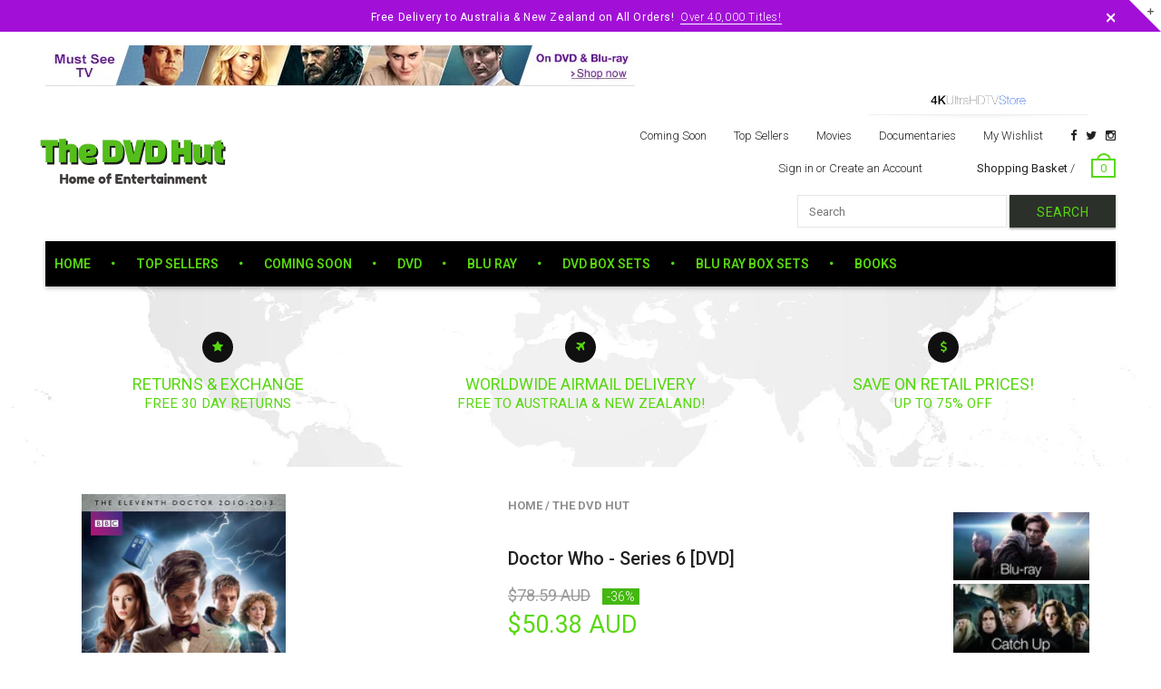

--- FILE ---
content_type: text/html; charset=utf-8
request_url: https://www.thedvdhut.com/products/copy-of-nighty-night-series-1-2-boxset-dvd
body_size: 23384
content:
<!doctype html>
<!--[if IE 8 ]>    <html lang="en" class="no-js ie8"> <![endif]-->
<!--[if (lt IE 8) ]>    <html lang="en" class="no-js ie7"> <![endif]-->
<!--[if (gt IE 9)|!(IE)]><!--> <html lang="en" class="no-js"> <!--<![endif]-->
<head>
  <meta name="google-site-verification" content="kQYXDEH3YST8N6o5Qo8N0gKnyb6wCDhe1f89ZBc9O10" />
  <meta name="google-site-verification" content="pTmaJb8g4ojHUpgCJxU-o3NarVmLLRd-s43KkK_J8_A" />
  
  <link rel="shortcut icon" href="//www.thedvdhut.com/cdn/shop/t/5/assets/favicon.png?v=95105784121533599851465002815" type="image/x-icon" />
  

  
  <link rel="apple-touch-icon-precomposed" href="//www.thedvdhut.com/cdn/shop/t/5/assets/iphone_icon.png?v=183532650322902660331463937789" />
  

  

  

  

  <meta charset="UTF-8">
  <meta http-equiv="Content-Type" content="text/html; charset=utf-8">
  <meta name="viewport" content="width=device-width, initial-scale=1, minimum-scale=1, maximum-scale=1" />
  <link rel="canonical" href="https://www.thedvdhut.com/products/copy-of-nighty-night-series-1-2-boxset-dvd" />

  
  <meta name="description" content="Product details Actors: Matt Smith, Karen Gillan, Arthur Darvill, Alex Kingston, Michael Gambon Directors: Toby Haynes, Jeremy Webb, Richard Clarke Writers: Steven Moffat, Stephen Thompson, Neil Gaiman Producers: Steven Moffat Format: PAL Language: English Subtitles For The Hearing Impaired: English Audio Description: " />
  

  
  <title>New Release DVDs Blu Ray Buy Online in Australia | The DVD Hut</title>
  

  


  <meta property="og:url" content="https://www.thedvdhut.com/products/copy-of-nighty-night-series-1-2-boxset-dvd" />
  <meta property="og:title" content="Doctor Who - Series 6 [DVD]" />
  <meta property="og:description" content="Product details Actors: Matt Smith, Karen Gillan, Arthur Darvill, Alex Kingston, Michael Gambon Directors: Toby Haynes, Jeremy Webb, Richard Clarke Writers: Steven Moffat, Stephen Thompson, Neil Gaiman Producers: Steven Moffat Format: PAL Language: English Subtitles For The Hearing Impaired: English Audio Description: English  Aspect Ratio: 16:9 - 1.78:1 Number of discs: 6 Classification: 12 Studio: 2entertain DVD Release Date: 4 Aug. 2014 Run Time: 593 minutes  Product description Matt Smith and Karen Gillen make their triumphant return as the Doctor and his companion in an all-new series of Doctor Who coming to DVD and Blu-ray in 2011. This release combines" />
  <meta property="og:image" content="//www.thedvdhut.com/cdn/shop/products/81UI7v37KWL._SL1417_medium.jpg?v=1459193400" />


  
  <link href="//fonts.googleapis.com/css?family=Roboto:300italic,400italic,500italic,600italic,700italic,800italic,300,400,500,600,700,900&subset=cyrillic-ext,greek-ext,latin,latin-ext,cyrillic,greek,vietnamese" rel='stylesheet' type='text/css'>
  

  

  <link href="//maxcdn.bootstrapcdn.com/font-awesome/4.2.0/css/font-awesome.min.css" rel="stylesheet" type="text/css" media="all" />
  <link href="//cdnjs.cloudflare.com/ajax/libs/material-design-iconic-font/2.1.1/css/material-design-iconic-font.min.css" rel="stylesheet" type="text/css" media="all" />
  <link href="//www.thedvdhut.com/cdn/shop/t/5/assets/rt.webfont.scss.css?v=179434320611787297051750115566" rel="stylesheet" type="text/css" media="all" />

  <link href="//www.thedvdhut.com/cdn/shop/t/5/assets/jquery.plugins.min.scss.css?v=145771416391689016831715901361" rel="stylesheet" type="text/css" media="all" />

  
  
  
  <link href="//www.thedvdhut.com/cdn/shop/t/5/assets/bootstrap.min.3x.css?v=169428775825576090431459821712" rel="stylesheet" type="text/css" media="all" />
  <link href="//www.thedvdhut.com/cdn/shop/t/5/assets/rt.global.scss.css?v=94738836598510850461498603289" rel="stylesheet" type="text/css" media="all" />
  <link href="//www.thedvdhut.com/cdn/shop/t/5/assets/rt.style.scss.css?v=169465088099884148561750115566" rel="stylesheet" type="text/css" media="all" />
  <!--[if IE 8 ]> <link href="//www.thedvdhut.com/cdn/shop/t/5/assets/ie8.scss.css?v=102833963389796070381459821714" rel="stylesheet" type="text/css" media="all" /> <![endif]-->
  <link href="//www.thedvdhut.com/cdn/shop/t/5/assets/rt.media.scss.css?v=176105795656506839831498603290" rel="stylesheet" type="text/css" media="all" />
  
  <!--[if lt IE 9]>
  <script src="//www.thedvdhut.com/cdn/shop/t/5/assets/html5shiv.js?v=136776951196746055841459821714"></script>
  <script src="//www.thedvdhut.com/cdn/shop/t/5/assets/respond.min.js?v=180737699441332856901459821720"></script>
  <link href="//www.thedvdhut.com/cdn/shop/t/5/assets/respond-proxy.html" id="respond-proxy" rel="respond-proxy" />
  <link href="https://www.thedvdhut.com/pages/respond-js" id="respond-redirect" rel="respond-redirect" />
  <script src="https://www.thedvdhut.com/pages/respond-js" type="text/javascript"></script>
  <![endif]-->

  <script>
  window.products = {};
  
  
  
  
  
  
  
  window.general_font_size = 13;
  window.ajax_add_to_cart = true;
  window.notify_ie8_page = '';
  window.loader_gif = '//www.thedvdhut.com/cdn/shop/t/5/assets/loader.gif?v=147071982126738704471459821716';
  window.blank_gif = '//www.thedvdhut.com/cdn/shop/t/5/assets/blank.gif?v=164826798765693215961459821712';
  window.money_format = "<span class=money>${{amount}} AUD</span>";
  window.show_multiple_currencies = false;
  window.asset_url = '';
  window.swatch_color = true;
  window.swatch_size = true;
  window.size_chart = false;
  
  window.grid_height = 320;
  window.list_height = 360;
  window.enable_filter_multiple_choice = true;
</script>

  
  

  

  <script src="//www.thedvdhut.com/cdn/shop/t/5/assets/jquery-2.1.4.min.js?v=146653844047132007351459821714" type="text/javascript"></script>  
  <script src="//www.thedvdhut.com/cdn/shop/t/5/assets/jquery.easing.1.3.js?v=183302368868080250061459821715" type="text/javascript"></script>

  
  
  

  <script src="//www.thedvdhut.com/cdn/shop/t/5/assets/bootstrap.min.3x.js?v=176550150971748212101459821712" type="text/javascript"></script>
  <script src="//www.thedvdhut.com/cdn/shop/t/5/assets/modernizr.js?v=1227118485511592161459821718" type="text/javascript"></script>
  
  <script>window.performance && window.performance.mark && window.performance.mark('shopify.content_for_header.start');</script><meta name="google-site-verification" content="pTmaJb8g4ojHUpgCJxU-o3NarVmLLRd-s43KkK_J8_A">
<meta id="shopify-digital-wallet" name="shopify-digital-wallet" content="/11451358/digital_wallets/dialog">
<link rel="alternate" type="application/json+oembed" href="https://www.thedvdhut.com/products/copy-of-nighty-night-series-1-2-boxset-dvd.oembed">
<script async="async" src="/checkouts/internal/preloads.js?locale=en-AU"></script>
<script id="shopify-features" type="application/json">{"accessToken":"454ecda260ecd92c181eb21ed37f966b","betas":["rich-media-storefront-analytics"],"domain":"www.thedvdhut.com","predictiveSearch":true,"shopId":11451358,"locale":"en"}</script>
<script>var Shopify = Shopify || {};
Shopify.shop = "the-dvd-warehouse.myshopify.com";
Shopify.locale = "en";
Shopify.currency = {"active":"AUD","rate":"1.0"};
Shopify.country = "AU";
Shopify.theme = {"name":"mt","id":111253575,"schema_name":null,"schema_version":null,"theme_store_id":null,"role":"main"};
Shopify.theme.handle = "null";
Shopify.theme.style = {"id":null,"handle":null};
Shopify.cdnHost = "www.thedvdhut.com/cdn";
Shopify.routes = Shopify.routes || {};
Shopify.routes.root = "/";</script>
<script type="module">!function(o){(o.Shopify=o.Shopify||{}).modules=!0}(window);</script>
<script>!function(o){function n(){var o=[];function n(){o.push(Array.prototype.slice.apply(arguments))}return n.q=o,n}var t=o.Shopify=o.Shopify||{};t.loadFeatures=n(),t.autoloadFeatures=n()}(window);</script>
<script id="shop-js-analytics" type="application/json">{"pageType":"product"}</script>
<script defer="defer" async type="module" src="//www.thedvdhut.com/cdn/shopifycloud/shop-js/modules/v2/client.init-shop-cart-sync_BT-GjEfc.en.esm.js"></script>
<script defer="defer" async type="module" src="//www.thedvdhut.com/cdn/shopifycloud/shop-js/modules/v2/chunk.common_D58fp_Oc.esm.js"></script>
<script defer="defer" async type="module" src="//www.thedvdhut.com/cdn/shopifycloud/shop-js/modules/v2/chunk.modal_xMitdFEc.esm.js"></script>
<script type="module">
  await import("//www.thedvdhut.com/cdn/shopifycloud/shop-js/modules/v2/client.init-shop-cart-sync_BT-GjEfc.en.esm.js");
await import("//www.thedvdhut.com/cdn/shopifycloud/shop-js/modules/v2/chunk.common_D58fp_Oc.esm.js");
await import("//www.thedvdhut.com/cdn/shopifycloud/shop-js/modules/v2/chunk.modal_xMitdFEc.esm.js");

  window.Shopify.SignInWithShop?.initShopCartSync?.({"fedCMEnabled":true,"windoidEnabled":true});

</script>
<script>(function() {
  var isLoaded = false;
  function asyncLoad() {
    if (isLoaded) return;
    isLoaded = true;
    var urls = ["\/\/livesearch.okasconcepts.com\/js\/livesearch.init.min.js?v=2\u0026shop=the-dvd-warehouse.myshopify.com"];
    for (var i = 0; i < urls.length; i++) {
      var s = document.createElement('script');
      s.type = 'text/javascript';
      s.async = true;
      s.src = urls[i];
      var x = document.getElementsByTagName('script')[0];
      x.parentNode.insertBefore(s, x);
    }
  };
  if(window.attachEvent) {
    window.attachEvent('onload', asyncLoad);
  } else {
    window.addEventListener('load', asyncLoad, false);
  }
})();</script>
<script id="__st">var __st={"a":11451358,"offset":0,"reqid":"863585a6-c3ec-40cc-950c-e7ddd9fcca53-1769070546","pageurl":"www.thedvdhut.com\/products\/copy-of-nighty-night-series-1-2-boxset-dvd","u":"232477365453","p":"product","rtyp":"product","rid":5810556999};</script>
<script>window.ShopifyPaypalV4VisibilityTracking = true;</script>
<script id="captcha-bootstrap">!function(){'use strict';const t='contact',e='account',n='new_comment',o=[[t,t],['blogs',n],['comments',n],[t,'customer']],c=[[e,'customer_login'],[e,'guest_login'],[e,'recover_customer_password'],[e,'create_customer']],r=t=>t.map((([t,e])=>`form[action*='/${t}']:not([data-nocaptcha='true']) input[name='form_type'][value='${e}']`)).join(','),a=t=>()=>t?[...document.querySelectorAll(t)].map((t=>t.form)):[];function s(){const t=[...o],e=r(t);return a(e)}const i='password',u='form_key',d=['recaptcha-v3-token','g-recaptcha-response','h-captcha-response',i],f=()=>{try{return window.sessionStorage}catch{return}},m='__shopify_v',_=t=>t.elements[u];function p(t,e,n=!1){try{const o=window.sessionStorage,c=JSON.parse(o.getItem(e)),{data:r}=function(t){const{data:e,action:n}=t;return t[m]||n?{data:e,action:n}:{data:t,action:n}}(c);for(const[e,n]of Object.entries(r))t.elements[e]&&(t.elements[e].value=n);n&&o.removeItem(e)}catch(o){console.error('form repopulation failed',{error:o})}}const l='form_type',E='cptcha';function T(t){t.dataset[E]=!0}const w=window,h=w.document,L='Shopify',v='ce_forms',y='captcha';let A=!1;((t,e)=>{const n=(g='f06e6c50-85a8-45c8-87d0-21a2b65856fe',I='https://cdn.shopify.com/shopifycloud/storefront-forms-hcaptcha/ce_storefront_forms_captcha_hcaptcha.v1.5.2.iife.js',D={infoText:'Protected by hCaptcha',privacyText:'Privacy',termsText:'Terms'},(t,e,n)=>{const o=w[L][v],c=o.bindForm;if(c)return c(t,g,e,D).then(n);var r;o.q.push([[t,g,e,D],n]),r=I,A||(h.body.append(Object.assign(h.createElement('script'),{id:'captcha-provider',async:!0,src:r})),A=!0)});var g,I,D;w[L]=w[L]||{},w[L][v]=w[L][v]||{},w[L][v].q=[],w[L][y]=w[L][y]||{},w[L][y].protect=function(t,e){n(t,void 0,e),T(t)},Object.freeze(w[L][y]),function(t,e,n,w,h,L){const[v,y,A,g]=function(t,e,n){const i=e?o:[],u=t?c:[],d=[...i,...u],f=r(d),m=r(i),_=r(d.filter((([t,e])=>n.includes(e))));return[a(f),a(m),a(_),s()]}(w,h,L),I=t=>{const e=t.target;return e instanceof HTMLFormElement?e:e&&e.form},D=t=>v().includes(t);t.addEventListener('submit',(t=>{const e=I(t);if(!e)return;const n=D(e)&&!e.dataset.hcaptchaBound&&!e.dataset.recaptchaBound,o=_(e),c=g().includes(e)&&(!o||!o.value);(n||c)&&t.preventDefault(),c&&!n&&(function(t){try{if(!f())return;!function(t){const e=f();if(!e)return;const n=_(t);if(!n)return;const o=n.value;o&&e.removeItem(o)}(t);const e=Array.from(Array(32),(()=>Math.random().toString(36)[2])).join('');!function(t,e){_(t)||t.append(Object.assign(document.createElement('input'),{type:'hidden',name:u})),t.elements[u].value=e}(t,e),function(t,e){const n=f();if(!n)return;const o=[...t.querySelectorAll(`input[type='${i}']`)].map((({name:t})=>t)),c=[...d,...o],r={};for(const[a,s]of new FormData(t).entries())c.includes(a)||(r[a]=s);n.setItem(e,JSON.stringify({[m]:1,action:t.action,data:r}))}(t,e)}catch(e){console.error('failed to persist form',e)}}(e),e.submit())}));const S=(t,e)=>{t&&!t.dataset[E]&&(n(t,e.some((e=>e===t))),T(t))};for(const o of['focusin','change'])t.addEventListener(o,(t=>{const e=I(t);D(e)&&S(e,y())}));const B=e.get('form_key'),M=e.get(l),P=B&&M;t.addEventListener('DOMContentLoaded',(()=>{const t=y();if(P)for(const e of t)e.elements[l].value===M&&p(e,B);[...new Set([...A(),...v().filter((t=>'true'===t.dataset.shopifyCaptcha))])].forEach((e=>S(e,t)))}))}(h,new URLSearchParams(w.location.search),n,t,e,['guest_login'])})(!0,!0)}();</script>
<script integrity="sha256-4kQ18oKyAcykRKYeNunJcIwy7WH5gtpwJnB7kiuLZ1E=" data-source-attribution="shopify.loadfeatures" defer="defer" src="//www.thedvdhut.com/cdn/shopifycloud/storefront/assets/storefront/load_feature-a0a9edcb.js" crossorigin="anonymous"></script>
<script data-source-attribution="shopify.dynamic_checkout.dynamic.init">var Shopify=Shopify||{};Shopify.PaymentButton=Shopify.PaymentButton||{isStorefrontPortableWallets:!0,init:function(){window.Shopify.PaymentButton.init=function(){};var t=document.createElement("script");t.src="https://www.thedvdhut.com/cdn/shopifycloud/portable-wallets/latest/portable-wallets.en.js",t.type="module",document.head.appendChild(t)}};
</script>
<script data-source-attribution="shopify.dynamic_checkout.buyer_consent">
  function portableWalletsHideBuyerConsent(e){var t=document.getElementById("shopify-buyer-consent"),n=document.getElementById("shopify-subscription-policy-button");t&&n&&(t.classList.add("hidden"),t.setAttribute("aria-hidden","true"),n.removeEventListener("click",e))}function portableWalletsShowBuyerConsent(e){var t=document.getElementById("shopify-buyer-consent"),n=document.getElementById("shopify-subscription-policy-button");t&&n&&(t.classList.remove("hidden"),t.removeAttribute("aria-hidden"),n.addEventListener("click",e))}window.Shopify?.PaymentButton&&(window.Shopify.PaymentButton.hideBuyerConsent=portableWalletsHideBuyerConsent,window.Shopify.PaymentButton.showBuyerConsent=portableWalletsShowBuyerConsent);
</script>
<script data-source-attribution="shopify.dynamic_checkout.cart.bootstrap">document.addEventListener("DOMContentLoaded",(function(){function t(){return document.querySelector("shopify-accelerated-checkout-cart, shopify-accelerated-checkout")}if(t())Shopify.PaymentButton.init();else{new MutationObserver((function(e,n){t()&&(Shopify.PaymentButton.init(),n.disconnect())})).observe(document.body,{childList:!0,subtree:!0})}}));
</script>
<link id="shopify-accelerated-checkout-styles" rel="stylesheet" media="screen" href="https://www.thedvdhut.com/cdn/shopifycloud/portable-wallets/latest/accelerated-checkout-backwards-compat.css" crossorigin="anonymous">
<style id="shopify-accelerated-checkout-cart">
        #shopify-buyer-consent {
  margin-top: 1em;
  display: inline-block;
  width: 100%;
}

#shopify-buyer-consent.hidden {
  display: none;
}

#shopify-subscription-policy-button {
  background: none;
  border: none;
  padding: 0;
  text-decoration: underline;
  font-size: inherit;
  cursor: pointer;
}

#shopify-subscription-policy-button::before {
  box-shadow: none;
}

      </style>

<script>window.performance && window.performance.mark && window.performance.mark('shopify.content_for_header.end');</script>
<link href="//www.thedvdhut.com/cdn/shop/t/5/assets/mlveda-currencies-switcher-format.css?v=97151362904147179651496901566" rel="stylesheet" type="text/css" media="all" />
<script>window.mlvedaShopCurrency = "AUD";
window.shopCurrency = "AUD";
window.supported_currencies = "AUD NZD USD GBP EUR";
</script>

<link href="https://monorail-edge.shopifysvc.com" rel="dns-prefetch">
<script>(function(){if ("sendBeacon" in navigator && "performance" in window) {try {var session_token_from_headers = performance.getEntriesByType('navigation')[0].serverTiming.find(x => x.name == '_s').description;} catch {var session_token_from_headers = undefined;}var session_cookie_matches = document.cookie.match(/_shopify_s=([^;]*)/);var session_token_from_cookie = session_cookie_matches && session_cookie_matches.length === 2 ? session_cookie_matches[1] : "";var session_token = session_token_from_headers || session_token_from_cookie || "";function handle_abandonment_event(e) {var entries = performance.getEntries().filter(function(entry) {return /monorail-edge.shopifysvc.com/.test(entry.name);});if (!window.abandonment_tracked && entries.length === 0) {window.abandonment_tracked = true;var currentMs = Date.now();var navigation_start = performance.timing.navigationStart;var payload = {shop_id: 11451358,url: window.location.href,navigation_start,duration: currentMs - navigation_start,session_token,page_type: "product"};window.navigator.sendBeacon("https://monorail-edge.shopifysvc.com/v1/produce", JSON.stringify({schema_id: "online_store_buyer_site_abandonment/1.1",payload: payload,metadata: {event_created_at_ms: currentMs,event_sent_at_ms: currentMs}}));}}window.addEventListener('pagehide', handle_abandonment_event);}}());</script>
<script id="web-pixels-manager-setup">(function e(e,d,r,n,o){if(void 0===o&&(o={}),!Boolean(null===(a=null===(i=window.Shopify)||void 0===i?void 0:i.analytics)||void 0===a?void 0:a.replayQueue)){var i,a;window.Shopify=window.Shopify||{};var t=window.Shopify;t.analytics=t.analytics||{};var s=t.analytics;s.replayQueue=[],s.publish=function(e,d,r){return s.replayQueue.push([e,d,r]),!0};try{self.performance.mark("wpm:start")}catch(e){}var l=function(){var e={modern:/Edge?\/(1{2}[4-9]|1[2-9]\d|[2-9]\d{2}|\d{4,})\.\d+(\.\d+|)|Firefox\/(1{2}[4-9]|1[2-9]\d|[2-9]\d{2}|\d{4,})\.\d+(\.\d+|)|Chrom(ium|e)\/(9{2}|\d{3,})\.\d+(\.\d+|)|(Maci|X1{2}).+ Version\/(15\.\d+|(1[6-9]|[2-9]\d|\d{3,})\.\d+)([,.]\d+|)( \(\w+\)|)( Mobile\/\w+|) Safari\/|Chrome.+OPR\/(9{2}|\d{3,})\.\d+\.\d+|(CPU[ +]OS|iPhone[ +]OS|CPU[ +]iPhone|CPU IPhone OS|CPU iPad OS)[ +]+(15[._]\d+|(1[6-9]|[2-9]\d|\d{3,})[._]\d+)([._]\d+|)|Android:?[ /-](13[3-9]|1[4-9]\d|[2-9]\d{2}|\d{4,})(\.\d+|)(\.\d+|)|Android.+Firefox\/(13[5-9]|1[4-9]\d|[2-9]\d{2}|\d{4,})\.\d+(\.\d+|)|Android.+Chrom(ium|e)\/(13[3-9]|1[4-9]\d|[2-9]\d{2}|\d{4,})\.\d+(\.\d+|)|SamsungBrowser\/([2-9]\d|\d{3,})\.\d+/,legacy:/Edge?\/(1[6-9]|[2-9]\d|\d{3,})\.\d+(\.\d+|)|Firefox\/(5[4-9]|[6-9]\d|\d{3,})\.\d+(\.\d+|)|Chrom(ium|e)\/(5[1-9]|[6-9]\d|\d{3,})\.\d+(\.\d+|)([\d.]+$|.*Safari\/(?![\d.]+ Edge\/[\d.]+$))|(Maci|X1{2}).+ Version\/(10\.\d+|(1[1-9]|[2-9]\d|\d{3,})\.\d+)([,.]\d+|)( \(\w+\)|)( Mobile\/\w+|) Safari\/|Chrome.+OPR\/(3[89]|[4-9]\d|\d{3,})\.\d+\.\d+|(CPU[ +]OS|iPhone[ +]OS|CPU[ +]iPhone|CPU IPhone OS|CPU iPad OS)[ +]+(10[._]\d+|(1[1-9]|[2-9]\d|\d{3,})[._]\d+)([._]\d+|)|Android:?[ /-](13[3-9]|1[4-9]\d|[2-9]\d{2}|\d{4,})(\.\d+|)(\.\d+|)|Mobile Safari.+OPR\/([89]\d|\d{3,})\.\d+\.\d+|Android.+Firefox\/(13[5-9]|1[4-9]\d|[2-9]\d{2}|\d{4,})\.\d+(\.\d+|)|Android.+Chrom(ium|e)\/(13[3-9]|1[4-9]\d|[2-9]\d{2}|\d{4,})\.\d+(\.\d+|)|Android.+(UC? ?Browser|UCWEB|U3)[ /]?(15\.([5-9]|\d{2,})|(1[6-9]|[2-9]\d|\d{3,})\.\d+)\.\d+|SamsungBrowser\/(5\.\d+|([6-9]|\d{2,})\.\d+)|Android.+MQ{2}Browser\/(14(\.(9|\d{2,})|)|(1[5-9]|[2-9]\d|\d{3,})(\.\d+|))(\.\d+|)|K[Aa][Ii]OS\/(3\.\d+|([4-9]|\d{2,})\.\d+)(\.\d+|)/},d=e.modern,r=e.legacy,n=navigator.userAgent;return n.match(d)?"modern":n.match(r)?"legacy":"unknown"}(),u="modern"===l?"modern":"legacy",c=(null!=n?n:{modern:"",legacy:""})[u],f=function(e){return[e.baseUrl,"/wpm","/b",e.hashVersion,"modern"===e.buildTarget?"m":"l",".js"].join("")}({baseUrl:d,hashVersion:r,buildTarget:u}),m=function(e){var d=e.version,r=e.bundleTarget,n=e.surface,o=e.pageUrl,i=e.monorailEndpoint;return{emit:function(e){var a=e.status,t=e.errorMsg,s=(new Date).getTime(),l=JSON.stringify({metadata:{event_sent_at_ms:s},events:[{schema_id:"web_pixels_manager_load/3.1",payload:{version:d,bundle_target:r,page_url:o,status:a,surface:n,error_msg:t},metadata:{event_created_at_ms:s}}]});if(!i)return console&&console.warn&&console.warn("[Web Pixels Manager] No Monorail endpoint provided, skipping logging."),!1;try{return self.navigator.sendBeacon.bind(self.navigator)(i,l)}catch(e){}var u=new XMLHttpRequest;try{return u.open("POST",i,!0),u.setRequestHeader("Content-Type","text/plain"),u.send(l),!0}catch(e){return console&&console.warn&&console.warn("[Web Pixels Manager] Got an unhandled error while logging to Monorail."),!1}}}}({version:r,bundleTarget:l,surface:e.surface,pageUrl:self.location.href,monorailEndpoint:e.monorailEndpoint});try{o.browserTarget=l,function(e){var d=e.src,r=e.async,n=void 0===r||r,o=e.onload,i=e.onerror,a=e.sri,t=e.scriptDataAttributes,s=void 0===t?{}:t,l=document.createElement("script"),u=document.querySelector("head"),c=document.querySelector("body");if(l.async=n,l.src=d,a&&(l.integrity=a,l.crossOrigin="anonymous"),s)for(var f in s)if(Object.prototype.hasOwnProperty.call(s,f))try{l.dataset[f]=s[f]}catch(e){}if(o&&l.addEventListener("load",o),i&&l.addEventListener("error",i),u)u.appendChild(l);else{if(!c)throw new Error("Did not find a head or body element to append the script");c.appendChild(l)}}({src:f,async:!0,onload:function(){if(!function(){var e,d;return Boolean(null===(d=null===(e=window.Shopify)||void 0===e?void 0:e.analytics)||void 0===d?void 0:d.initialized)}()){var d=window.webPixelsManager.init(e)||void 0;if(d){var r=window.Shopify.analytics;r.replayQueue.forEach((function(e){var r=e[0],n=e[1],o=e[2];d.publishCustomEvent(r,n,o)})),r.replayQueue=[],r.publish=d.publishCustomEvent,r.visitor=d.visitor,r.initialized=!0}}},onerror:function(){return m.emit({status:"failed",errorMsg:"".concat(f," has failed to load")})},sri:function(e){var d=/^sha384-[A-Za-z0-9+/=]+$/;return"string"==typeof e&&d.test(e)}(c)?c:"",scriptDataAttributes:o}),m.emit({status:"loading"})}catch(e){m.emit({status:"failed",errorMsg:(null==e?void 0:e.message)||"Unknown error"})}}})({shopId: 11451358,storefrontBaseUrl: "https://www.thedvdhut.com",extensionsBaseUrl: "https://extensions.shopifycdn.com/cdn/shopifycloud/web-pixels-manager",monorailEndpoint: "https://monorail-edge.shopifysvc.com/unstable/produce_batch",surface: "storefront-renderer",enabledBetaFlags: ["2dca8a86"],webPixelsConfigList: [{"id":"130679084","eventPayloadVersion":"v1","runtimeContext":"LAX","scriptVersion":"1","type":"CUSTOM","privacyPurposes":["MARKETING"],"name":"Meta pixel (migrated)"},{"id":"138084652","eventPayloadVersion":"v1","runtimeContext":"LAX","scriptVersion":"1","type":"CUSTOM","privacyPurposes":["ANALYTICS"],"name":"Google Analytics tag (migrated)"},{"id":"shopify-app-pixel","configuration":"{}","eventPayloadVersion":"v1","runtimeContext":"STRICT","scriptVersion":"0450","apiClientId":"shopify-pixel","type":"APP","privacyPurposes":["ANALYTICS","MARKETING"]},{"id":"shopify-custom-pixel","eventPayloadVersion":"v1","runtimeContext":"LAX","scriptVersion":"0450","apiClientId":"shopify-pixel","type":"CUSTOM","privacyPurposes":["ANALYTICS","MARKETING"]}],isMerchantRequest: false,initData: {"shop":{"name":"The DVD Hut","paymentSettings":{"currencyCode":"AUD"},"myshopifyDomain":"the-dvd-warehouse.myshopify.com","countryCode":"GB","storefrontUrl":"https:\/\/www.thedvdhut.com"},"customer":null,"cart":null,"checkout":null,"productVariants":[{"price":{"amount":50.38,"currencyCode":"AUD"},"product":{"title":"Doctor Who - Series 6 [DVD]","vendor":"The DVD Hut","id":"5810556999","untranslatedTitle":"Doctor Who - Series 6 [DVD]","url":"\/products\/copy-of-nighty-night-series-1-2-boxset-dvd","type":"DVD"},"id":"18357482375","image":{"src":"\/\/www.thedvdhut.com\/cdn\/shop\/products\/81UI7v37KWL._SL1417.jpg?v=1459193400"},"sku":"sana","title":"Default Title","untranslatedTitle":"Default Title"}],"purchasingCompany":null},},"https://www.thedvdhut.com/cdn","fcfee988w5aeb613cpc8e4bc33m6693e112",{"modern":"","legacy":""},{"shopId":"11451358","storefrontBaseUrl":"https:\/\/www.thedvdhut.com","extensionBaseUrl":"https:\/\/extensions.shopifycdn.com\/cdn\/shopifycloud\/web-pixels-manager","surface":"storefront-renderer","enabledBetaFlags":"[\"2dca8a86\"]","isMerchantRequest":"false","hashVersion":"fcfee988w5aeb613cpc8e4bc33m6693e112","publish":"custom","events":"[[\"page_viewed\",{}],[\"product_viewed\",{\"productVariant\":{\"price\":{\"amount\":50.38,\"currencyCode\":\"AUD\"},\"product\":{\"title\":\"Doctor Who - Series 6 [DVD]\",\"vendor\":\"The DVD Hut\",\"id\":\"5810556999\",\"untranslatedTitle\":\"Doctor Who - Series 6 [DVD]\",\"url\":\"\/products\/copy-of-nighty-night-series-1-2-boxset-dvd\",\"type\":\"DVD\"},\"id\":\"18357482375\",\"image\":{\"src\":\"\/\/www.thedvdhut.com\/cdn\/shop\/products\/81UI7v37KWL._SL1417.jpg?v=1459193400\"},\"sku\":\"sana\",\"title\":\"Default Title\",\"untranslatedTitle\":\"Default Title\"}}]]"});</script><script>
  window.ShopifyAnalytics = window.ShopifyAnalytics || {};
  window.ShopifyAnalytics.meta = window.ShopifyAnalytics.meta || {};
  window.ShopifyAnalytics.meta.currency = 'AUD';
  var meta = {"product":{"id":5810556999,"gid":"gid:\/\/shopify\/Product\/5810556999","vendor":"The DVD Hut","type":"DVD","handle":"copy-of-nighty-night-series-1-2-boxset-dvd","variants":[{"id":18357482375,"price":5038,"name":"Doctor Who - Series 6 [DVD]","public_title":null,"sku":"sana"}],"remote":false},"page":{"pageType":"product","resourceType":"product","resourceId":5810556999,"requestId":"863585a6-c3ec-40cc-950c-e7ddd9fcca53-1769070546"}};
  for (var attr in meta) {
    window.ShopifyAnalytics.meta[attr] = meta[attr];
  }
</script>
<script class="analytics">
  (function () {
    var customDocumentWrite = function(content) {
      var jquery = null;

      if (window.jQuery) {
        jquery = window.jQuery;
      } else if (window.Checkout && window.Checkout.$) {
        jquery = window.Checkout.$;
      }

      if (jquery) {
        jquery('body').append(content);
      }
    };

    var hasLoggedConversion = function(token) {
      if (token) {
        return document.cookie.indexOf('loggedConversion=' + token) !== -1;
      }
      return false;
    }

    var setCookieIfConversion = function(token) {
      if (token) {
        var twoMonthsFromNow = new Date(Date.now());
        twoMonthsFromNow.setMonth(twoMonthsFromNow.getMonth() + 2);

        document.cookie = 'loggedConversion=' + token + '; expires=' + twoMonthsFromNow;
      }
    }

    var trekkie = window.ShopifyAnalytics.lib = window.trekkie = window.trekkie || [];
    if (trekkie.integrations) {
      return;
    }
    trekkie.methods = [
      'identify',
      'page',
      'ready',
      'track',
      'trackForm',
      'trackLink'
    ];
    trekkie.factory = function(method) {
      return function() {
        var args = Array.prototype.slice.call(arguments);
        args.unshift(method);
        trekkie.push(args);
        return trekkie;
      };
    };
    for (var i = 0; i < trekkie.methods.length; i++) {
      var key = trekkie.methods[i];
      trekkie[key] = trekkie.factory(key);
    }
    trekkie.load = function(config) {
      trekkie.config = config || {};
      trekkie.config.initialDocumentCookie = document.cookie;
      var first = document.getElementsByTagName('script')[0];
      var script = document.createElement('script');
      script.type = 'text/javascript';
      script.onerror = function(e) {
        var scriptFallback = document.createElement('script');
        scriptFallback.type = 'text/javascript';
        scriptFallback.onerror = function(error) {
                var Monorail = {
      produce: function produce(monorailDomain, schemaId, payload) {
        var currentMs = new Date().getTime();
        var event = {
          schema_id: schemaId,
          payload: payload,
          metadata: {
            event_created_at_ms: currentMs,
            event_sent_at_ms: currentMs
          }
        };
        return Monorail.sendRequest("https://" + monorailDomain + "/v1/produce", JSON.stringify(event));
      },
      sendRequest: function sendRequest(endpointUrl, payload) {
        // Try the sendBeacon API
        if (window && window.navigator && typeof window.navigator.sendBeacon === 'function' && typeof window.Blob === 'function' && !Monorail.isIos12()) {
          var blobData = new window.Blob([payload], {
            type: 'text/plain'
          });

          if (window.navigator.sendBeacon(endpointUrl, blobData)) {
            return true;
          } // sendBeacon was not successful

        } // XHR beacon

        var xhr = new XMLHttpRequest();

        try {
          xhr.open('POST', endpointUrl);
          xhr.setRequestHeader('Content-Type', 'text/plain');
          xhr.send(payload);
        } catch (e) {
          console.log(e);
        }

        return false;
      },
      isIos12: function isIos12() {
        return window.navigator.userAgent.lastIndexOf('iPhone; CPU iPhone OS 12_') !== -1 || window.navigator.userAgent.lastIndexOf('iPad; CPU OS 12_') !== -1;
      }
    };
    Monorail.produce('monorail-edge.shopifysvc.com',
      'trekkie_storefront_load_errors/1.1',
      {shop_id: 11451358,
      theme_id: 111253575,
      app_name: "storefront",
      context_url: window.location.href,
      source_url: "//www.thedvdhut.com/cdn/s/trekkie.storefront.1bbfab421998800ff09850b62e84b8915387986d.min.js"});

        };
        scriptFallback.async = true;
        scriptFallback.src = '//www.thedvdhut.com/cdn/s/trekkie.storefront.1bbfab421998800ff09850b62e84b8915387986d.min.js';
        first.parentNode.insertBefore(scriptFallback, first);
      };
      script.async = true;
      script.src = '//www.thedvdhut.com/cdn/s/trekkie.storefront.1bbfab421998800ff09850b62e84b8915387986d.min.js';
      first.parentNode.insertBefore(script, first);
    };
    trekkie.load(
      {"Trekkie":{"appName":"storefront","development":false,"defaultAttributes":{"shopId":11451358,"isMerchantRequest":null,"themeId":111253575,"themeCityHash":"11754550742775149296","contentLanguage":"en","currency":"AUD","eventMetadataId":"780f8013-2c6c-45f6-a18f-47f318106474"},"isServerSideCookieWritingEnabled":true,"monorailRegion":"shop_domain","enabledBetaFlags":["65f19447"]},"Session Attribution":{},"S2S":{"facebookCapiEnabled":false,"source":"trekkie-storefront-renderer","apiClientId":580111}}
    );

    var loaded = false;
    trekkie.ready(function() {
      if (loaded) return;
      loaded = true;

      window.ShopifyAnalytics.lib = window.trekkie;

      var originalDocumentWrite = document.write;
      document.write = customDocumentWrite;
      try { window.ShopifyAnalytics.merchantGoogleAnalytics.call(this); } catch(error) {};
      document.write = originalDocumentWrite;

      window.ShopifyAnalytics.lib.page(null,{"pageType":"product","resourceType":"product","resourceId":5810556999,"requestId":"863585a6-c3ec-40cc-950c-e7ddd9fcca53-1769070546","shopifyEmitted":true});

      var match = window.location.pathname.match(/checkouts\/(.+)\/(thank_you|post_purchase)/)
      var token = match? match[1]: undefined;
      if (!hasLoggedConversion(token)) {
        setCookieIfConversion(token);
        window.ShopifyAnalytics.lib.track("Viewed Product",{"currency":"AUD","variantId":18357482375,"productId":5810556999,"productGid":"gid:\/\/shopify\/Product\/5810556999","name":"Doctor Who - Series 6 [DVD]","price":"50.38","sku":"sana","brand":"The DVD Hut","variant":null,"category":"DVD","nonInteraction":true,"remote":false},undefined,undefined,{"shopifyEmitted":true});
      window.ShopifyAnalytics.lib.track("monorail:\/\/trekkie_storefront_viewed_product\/1.1",{"currency":"AUD","variantId":18357482375,"productId":5810556999,"productGid":"gid:\/\/shopify\/Product\/5810556999","name":"Doctor Who - Series 6 [DVD]","price":"50.38","sku":"sana","brand":"The DVD Hut","variant":null,"category":"DVD","nonInteraction":true,"remote":false,"referer":"https:\/\/www.thedvdhut.com\/products\/copy-of-nighty-night-series-1-2-boxset-dvd"});
      }
    });


        var eventsListenerScript = document.createElement('script');
        eventsListenerScript.async = true;
        eventsListenerScript.src = "//www.thedvdhut.com/cdn/shopifycloud/storefront/assets/shop_events_listener-3da45d37.js";
        document.getElementsByTagName('head')[0].appendChild(eventsListenerScript);

})();</script>
  <script>
  if (!window.ga || (window.ga && typeof window.ga !== 'function')) {
    window.ga = function ga() {
      (window.ga.q = window.ga.q || []).push(arguments);
      if (window.Shopify && window.Shopify.analytics && typeof window.Shopify.analytics.publish === 'function') {
        window.Shopify.analytics.publish("ga_stub_called", {}, {sendTo: "google_osp_migration"});
      }
      console.error("Shopify's Google Analytics stub called with:", Array.from(arguments), "\nSee https://help.shopify.com/manual/promoting-marketing/pixels/pixel-migration#google for more information.");
    };
    if (window.Shopify && window.Shopify.analytics && typeof window.Shopify.analytics.publish === 'function') {
      window.Shopify.analytics.publish("ga_stub_initialized", {}, {sendTo: "google_osp_migration"});
    }
  }
</script>
<script
  defer
  src="https://www.thedvdhut.com/cdn/shopifycloud/perf-kit/shopify-perf-kit-3.0.4.min.js"
  data-application="storefront-renderer"
  data-shop-id="11451358"
  data-render-region="gcp-us-central1"
  data-page-type="product"
  data-theme-instance-id="111253575"
  data-theme-name=""
  data-theme-version=""
  data-monorail-region="shop_domain"
  data-resource-timing-sampling-rate="10"
  data-shs="true"
  data-shs-beacon="true"
  data-shs-export-with-fetch="true"
  data-shs-logs-sample-rate="1"
  data-shs-beacon-endpoint="https://www.thedvdhut.com/api/collect"
></script>
</head>

<body class="templateProduct">
  <div class="box_wrapper">
    <div class="is-mobile visible-xs visible-sm">
  
  <div class="menu-mobile">
    
    <div class="is-mobile-nav">
      <div class="nav_close" data-toggle="offcanvas">
        <button type="button" class="zmdi zmdi-close"></button>
      </div>
                      

      <ul class="mobile_nav">

        
        














































<li>
  <a href="/">Home</a>
  
  
  
  
  
</li>


        
        














































<li>
  <a href="/collections/top-sellers">Top Sellers</a>
  
  
  
  
  
</li>


        
        














































<li>
  <a href="/collections/coming-soon">Coming Soon</a>
  
  
  
  
  
</li>


        
        














































<li class="parent_submenu">
  <a href="/collections/dvd" class="dropdown_link">DVD</a>
  <span class="expand"><i></i></span>
  
  
  
  
  <ul class="dropdown_menu" style="display:none;">
    
    













<li>
  <a href="/collections/top-sellers">Bestsellers</a>
  
  
  
  
  
</li>

    
    













<li>
  <a href="/collections/new-releases-2">New Releases</a>
  
  
  
  
  
</li>

    
    













<li>
  <a href="/collections/childrens-dvd">Children & Family</a>
  
  
  
  
  
</li>

    
    













<li>
  <a href="/collections/comedy-dvd">Comedy</a>
  
  
  
  
  
</li>

    
    













<li>
  <a href="/collections/tv-drama-dvd">Drama</a>
  
  
  
  
  
</li>

    
    













<li>
  <a href="/collections/documentaries">Documentaries</a>
  
  
  
  
  
</li>

    
    













<li>
  <a href="/collections/movies">Movies</a>
  
  
  
  
  
</li>

    
    













<li>
  <a href="/collections/blu-ray-special-editions">Special Editions</a>
  
  
  
  
  
</li>

    
  </ul>
  
</li>


        
        














































<li class="parent_submenu">
  <a href="/collections/blu-ray" class="dropdown_link">Blu Ray</a>
  <span class="expand"><i></i></span>
  
  
  
  
  <ul class="dropdown_menu" style="display:none;">
    
    













<li>
  <a href="/collections/blu-ray-family-children">Children's</a>
  
  
  
  
  
</li>

    
    













<li>
  <a href="/collections/blu-ray-documentaries">Documentaries</a>
  
  
  
  
  
</li>

    
    













<li>
  <a href="/collections/blu-ray-tv-drama">Drama</a>
  
  
  
  
  
</li>

    
    













<li>
  <a href="/collections/blu-ray-movies">Movies</a>
  
  
  
  
  
</li>

    
    













<li>
  <a href="/collections/3d-blu-ray">3D Blu Ray</a>
  
  
  
  
  
</li>

    
    













<li>
  <a href="/collections/blu-ray-box-sets">Boxsets</a>
  
  
  
  
  
</li>

    
  </ul>
  
</li>


        
        























<li class="parent_submenu">
  <a href="/collections/dvd-boxsets" class="dropdown_link">DVD Box Sets</a>
  <span class="expand"><i></i></span>
  
  
  <ul class="dropdown_menu" style="display:none;">
    
    
    
    
    
    
    
    
    <li class="parent_submenu">
      
      
      <a href="https://www.thedvdhut.com/collections/top-sellers" class="dropdown_link"></a>
      <span class="expand"><i></i></span>

      
      <ul class="dropdown_menu" style="display:none;">
        
        <li>
          <a href="/collections/coming-soon">Coming Soon</a>
        </li>
        
        <li>
          <a href="/collections/top-sellers">Top Sellers</a>
        </li>
        
        <li>
          <a href="/collections/movies">Movies</a>
        </li>
        
        <li>
          <a href="/collections/documentaries">Documentaries</a>
        </li>
        
      </ul>
      
    </li>
    
    
    
    
    
    
    
    
    
    <li class="parent_submenu">
      
      
      <a href="/collections/box-sets" class="dropdown_link"></a>
      <span class="expand"><i></i></span>

      
      <ul class="dropdown_menu" style="display:none;">
        
        <li>
          <a href="/collections/bbc-shop">BBC Shop</a>
        </li>
        
        <li>
          <a href="/collections/the-disney-shop">The Disney Shop</a>
        </li>
        
        <li>
          <a href="/collections/the-box-set-shop">The Box Set Shop</a>
        </li>
        
        <li>
          <a href="/collections/the-comedy-shop">The Comedy Shop</a>
        </li>
        
        <li>
          <a href="/collections/marvel-shop">Marvel Shop</a>
        </li>
        
        <li>
          <a href="/collections/3d-blu-ray">3D Blu Ray Shop</a>
        </li>
        
        <li>
          <a href="/collections/blu-ray-special-editions">Special Editons</a>
        </li>
        
        <li>
          <a href="/collections/dvd-offer-of-the-week">Deals & Offers</a>
        </li>
        
      </ul>
      
    </li>
    
    
    
    
    
    
    
    
    
    <li class="parent_submenu">
      
      
      <a href="https://www.thedvdhut.com/collections/comedy-dvd" class="dropdown_link"></a>
      <span class="expand"><i></i></span>

      
      <ul class="dropdown_menu" style="display:none;">
        
        <li>
          <a href="/collections/coming-soon">Coming Soon</a>
        </li>
        
        <li>
          <a href="/collections/top-sellers">Top Sellers</a>
        </li>
        
        <li>
          <a href="/collections/movies">Movies</a>
        </li>
        
        <li>
          <a href="/collections/documentaries">Documentaries</a>
        </li>
        
      </ul>
      
    </li>
    
    
    
    
    
    
    
    
    
    <li class="parent_submenu">
      
      
      <a href="https://www.thedvdhut.com/collections/childrens-dvd" class="dropdown_link"></a>
      <span class="expand"><i></i></span>

      
      <ul class="dropdown_menu" style="display:none;">
        
        <li>
          <a href="/collections/coming-soon">Coming Soon</a>
        </li>
        
        <li>
          <a href="/collections/top-sellers">Top Sellers</a>
        </li>
        
        <li>
          <a href="/collections/movies">Movies</a>
        </li>
        
        <li>
          <a href="/collections/documentaries">Documentaries</a>
        </li>
        
      </ul>
      
    </li>
    
    
    
    
    
    
    
    
    
    <li class="parent_submenu">
      
      
      <a href="https://www.thedvdhut.com/collections/tv-drama-dvd" class="dropdown_link"></a>
      <span class="expand"><i></i></span>

      
      <ul class="dropdown_menu" style="display:none;">
        
        <li>
          <a href="/collections/coming-soon">Coming Soon</a>
        </li>
        
        <li>
          <a href="/collections/top-sellers">Top Sellers</a>
        </li>
        
        <li>
          <a href="/collections/movies">Movies</a>
        </li>
        
        <li>
          <a href="/collections/documentaries">Documentaries</a>
        </li>
        
      </ul>
      
    </li>
    
    
    
    
    
    
    
    
    
    
    
    
    
    
    
    
    
    
    
    
    
    
    
    
    
    
    
  </ul>
  
  
  
</li>


        
        





























<li class="parent_submenu">
  <a href="/collections/blu-ray-box-sets" class="dropdown_link">Blu Ray Box Sets</a>
  <span class="expand"><i></i></span>
  
  
  <ul class="dropdown_menu" style="display:none;">
    
    
    
    
    
    
    
    
    <li class="parent_submenu">
      
      
      <a href="https://www.thedvdhut.com/collections/blu-ray-box-sets" class="dropdown_link"></a>
      <span class="expand"><i></i></span>

      
      <ul class="dropdown_menu" style="display:none;">
        
        <li>
          <a href="/collections/blu-ray-documentaries">Documentaries</a>
        </li>
        
        <li>
          <a href="/collections/blu-ray-movies">Movies</a>
        </li>
        
        <li>
          <a href="/collections/blu-ray-family-children">Children & Family</a>
        </li>
        
        <li>
          <a href="/collections/blu-ray-tv-drama">TV Drama</a>
        </li>
        
        <li>
          <a href="/collections/3d-blu-ray">3D Blu Ray</a>
        </li>
        
        <li>
          <a href="/collections/blu-ray-special-editions">Special Editions</a>
        </li>
        
      </ul>
      
    </li>
    
    
    
    
    
    
    
    
    
    <li class="parent_submenu">
      
      
      <a href="https://www.thedvdhut.com/collections/blu-ray-tv-drama" class="dropdown_link"></a>
      <span class="expand"><i></i></span>

      
      <ul class="dropdown_menu" style="display:none;">
        
        <li>
          <a href="/collections/blu-ray-family-children">Children's</a>
        </li>
        
        <li>
          <a href="/collections/blu-ray-documentaries">Documentaries</a>
        </li>
        
        <li>
          <a href="/collections/blu-ray-tv-drama">Drama</a>
        </li>
        
        <li>
          <a href="/collections/blu-ray-movies">Movies</a>
        </li>
        
        <li>
          <a href="/collections/3d-blu-ray">3D Blu Ray</a>
        </li>
        
        <li>
          <a href="/collections/blu-ray-box-sets">Boxsets</a>
        </li>
        
      </ul>
      
    </li>
    
    
    
    
    
    
    
    
    
    <li class="parent_submenu">
      
      
      <a href="https://www.thedvdhut.com/collections/chart" class="dropdown_link"></a>
      <span class="expand"><i></i></span>

      
      <ul class="dropdown_menu" style="display:none;">
        
        <li>
          <a href="/collections/blu-ray-documentaries">Documentaries</a>
        </li>
        
        <li>
          <a href="/collections/blu-ray-movies">Movies</a>
        </li>
        
        <li>
          <a href="/collections/blu-ray-family-children">Children & Family</a>
        </li>
        
        <li>
          <a href="/collections/blu-ray-tv-drama">TV Drama</a>
        </li>
        
        <li>
          <a href="/collections/3d-blu-ray">3D Blu Ray</a>
        </li>
        
        <li>
          <a href="/collections/blu-ray-special-editions">Special Editions</a>
        </li>
        
      </ul>
      
    </li>
    
    
    
    
    
    
    
    
    
    <li class="parent_submenu">
      
      
      <a href="https://www.thedvdhut.com/collections/blu-ray-box-sets" class="dropdown_link"></a>
      <span class="expand"><i></i></span>

      
      <ul class="dropdown_menu" style="display:none;">
        
        <li>
          <a href="/collections/blu-ray-family-children">Children's</a>
        </li>
        
        <li>
          <a href="/collections/blu-ray-documentaries">Documentaries</a>
        </li>
        
        <li>
          <a href="/collections/blu-ray-tv-drama">Drama</a>
        </li>
        
        <li>
          <a href="/collections/blu-ray-movies">Movies</a>
        </li>
        
        <li>
          <a href="/collections/3d-blu-ray">3D Blu Ray</a>
        </li>
        
        <li>
          <a href="/collections/blu-ray-box-sets">Boxsets</a>
        </li>
        
      </ul>
      
    </li>
    
    
    
    
    
    
    
    
    
    
    
    
    
    
    
    
    
    
    
    
    
    
    
    
    
    
    
    
    
    
    
    
  </ul>
  
  
  
</li>


        
        














































<li class="parent_submenu">
  <a href="/collections/books" class="dropdown_link">Books</a>
  <span class="expand"><i></i></span>
  
  
  
  
  <ul class="dropdown_menu" style="display:none;">
    
    













<li>
  <a href="/collections/cooking-books">Cooking Books</a>
  
  
  
  
  
</li>

    
    













<li>
  <a href="/collections/childrens-books">Children's Books</a>
  
  
  
  
  
</li>

    
    













<li>
  <a href="/collections/bestselling-fiction">Fiction</a>
  
  
  
  
  
</li>

    
    













<li>
  <a href="/collections/non-fiction">Non Fiction</a>
  
  
  
  
  
</li>

    
    













<li>
  <a href="/collections/guide-books">Guide Books</a>
  
  
  
  
  
</li>

    
    













<li>
  <a href="/collections/book-sets-collections">Box Sets</a>
  
  
  
  
  
</li>

    
  </ul>
  
</li>


        
       

      </ul> 
    </div>
  </div>
</div>
      


    <div id="page" class="box">
      <div id="slidingbar-wrap" class="hidden-xs hidden-sm">
  <div id="slidingbar-area">
    <div id="slidingbar">
      <div class="container">
        <div class="row">
          
          <div class="col-md-3">
            <div class="slidingbar-widget text_info">
              <div class="slidingbar-widget-container">
                <a href="/collections/all">
                  <img src="//www.thedvdhut.com/cdn/shop/t/5/assets/sliding_img_upload.jpg?v=163711131044239880551498335419" alt="The DVD Hut" />
                  
                  <div class="caption">
                    <h2>The DVD Hut</h2>
                  </div>
                  
                </a>
              </div>
              <div style="clear:both;"></div>
            </div>
          </div>
          
          
          <div class="col-md-3">
            <div class="slidingbar-widget list_info">
              
              <h5 class="title">Information</h5>
              
              <div class="slidingbar-widget-container">
                
                
                <ul class="list-unstyled list-styled">
                  
                  <li>
                    <a href="/pages/contact-us">Contact Us</a>
                  </li>
                  
                  <li>
                    <a href="https://www.thedvdhut.com/account/login">Your Account</a>
                  </li>
                  
                  <li>
                    <a href="/pages/help">Help Centre</a>
                  </li>
                  
                  <li>
                    <a href="/pages/shipping-guide">Delivery Information</a>
                  </li>
                  
                  <li>
                    <a href="/pages/about-us">About Us</a>
                  </li>
                  
                  <li>
                    <a href="/pages/terms-of-service">Terms of Service</a>
                  </li>
                  
                  <li>
                    <a href="/pages/privacy-policy">Privacy Policy</a>
                  </li>
                  
                  <li>
                    <a href="/pages/how-to-avoid-buying-pirated-discs">Avoiding Pirated Dvds</a>
                  </li>
                  
                  <li>
                    <a href="/pages/articles">Articles</a>
                  </li>
                  
                  <li>
                    <a href="https://www.thedvdhut.com/sitemap.xml">Sitemap</a>
                  </li>
                  
                  <li>
                    <a href="/policies/terms-of-service">Terms of Service</a>
                  </li>
                  
                  <li>
                    <a href="/policies/refund-policy">Refund policy</a>
                  </li>
                  
                </ul>
              </div>
              <div style="clear:both;"></div>
            </div>
          </div>
          
          
          <div class="col-md-3">
            
            <div class="slidingbar-widget contact_info">
              
              <h5 class="title">Contact</h5>
              
              <div class="slidingbar-widget-container">
                <p class="address">The DVD Hut</p>
<p class="phone">Phone: +7720856808</p>
<p class="fax">Fax: 00-834-829-5641</p>
<p class="email">Email: <a href="mailto:info@thedvdhut.com">info@thedvdhut.com</a></p>
<p class="web">Web: <a href="http://thedvdhut.com">http://thedvdhut.com</a></p>
              </div>
              <div style="clear:both;"></div>
            </div>
            

            
            <div class="slidingbar-widget social_info">
              
              <h5 class="title">Stay Connected</h5>
              
              <div class="slidingbar-widget-container">
                

              </div>
              <div style="clear:both;"></div>
            </div>
            
          </div>
          
          
          <div class="col-md-3">
            <div class="slidingbar-widget feedback_info">
              
              <h5 class="title">Get in touch</h5>
              
              <div class="slidingbar-widget-container">
                <form method="post" action="/contact#contact_form" id="contact_form" accept-charset="UTF-8" class="contact-form"><input type="hidden" name="form_type" value="contact" /><input type="hidden" name="utf8" value="✓" />
                <div class="group-input">      
                  <input id="feedback_name" placeholder="Name *" required="required" type="text" id="name" value="" name="contact[name]" />
                  <span class="highlight"></span>
                  <span class="bar"></span>
                </div>
                <div class="group-input">      
                  <input id="feedback_email" placeholder="Email *" required="required" type="email" id="email" value="" name="contact[email]" />
                  <span class="highlight"></span>
                  <span class="bar"></span>
                </div>
                <div class="group-input">      
                  <textarea id="feedback_message" placeholder="Message *" required="required" id="message" cols="40" rows="5" class="input" name="contact[answer]"></textarea>
                  <span class="highlight"></span>
                  <span class="bar"></span>
                </div>
                <button id="feedback_submit" type="submit" class="ripple btn btn-1">
                  Send
                </button>
                <div class="feedback_notify"></div>
                </form>
                <script>
                  jQuery('.feedback_info form.contact-form').submit(function(event){
                    var form = jQuery('.feedback_info form');
                    jQuery.ajax({
                      type: "POST",
                      async: true,
                      url: '/contact',
                      data: form.serialize(),
                      beforeSend: function() {
                        jQuery('.feedback_notify').hide();
                        jQuery('#feedback_submit').html("Waiting...");
                      },
                      error: function(t) {
                        jQuery('#feedback_submit').html("Send");
                        jQuery('.feedback_notify').show().html("Error");
                      },
                      success: function(response) {
                        jQuery('#feedback_submit').html("Send");
                        jQuery('.feedback_notify').show().html("Thanks for contacting us. We'll get back to you as soon as possible.");
                      }
                    });    
                    event.preventDefault();
                  });
                </script>
              </div>
            </div>
          </div>
          
        </div>
      </div>
    </div>
    <div class="sb-toggle-wrapper"><span class="sb-toggle"></span></div>
  </div>
</div>
      
      <header id="header" class="clearfix">
        
<div class="header-top">
  <div class="container">
    <div class="content"><strong>Free Delivery to Australia & New Zealand on All Orders!<strong></strong></strong>
      <a href="https://www.thedvdhut.com/collections/dvd" class="link">Over 40,000 Titles!</a>
      <a href="javascript:;" class="close"><i class="zmdi zmdi-close"></i></a>
    </div>
  </div>
  <script>
    jQuery(document).ready(function() {
      var $_popup_cookie = jQuery.cookie('popup_top_cookie');
      if ($_popup_cookie == undefined){
        jQuery('.header-top').show();
        jQuery('.header-top .close').click(function(e) {
          jQuery('.header-top').slideUp();
          jQuery.cookie('popup_top_cookie', 'yes', { path: '/', expires: 1 });
        });
      }
    });
  </script>
</div>

<div id="header_nav">
  <span class="top-bar-arrow act"></span>
  <div class="container">
<div><a href="https://www.thedvdhut.com/collections/tv-drama-dvd"><img alt="" src="//cdn.shopify.com/s/files/1/1145/1358/files/MustSeeTV-stripe-650x45-v2-min-OqdLJ._V519453567.jpg?v=1503523766" /></a>
    
    <div class="site-right">
      <ul class="top-nav1">
        
        <li class="site-message">
          <a title="4k Ultra HD Store" href="https://www.thedvdhut.com/search?q=4K+Ultra+HD"><img width="243" height="38" alt="" src="//cdn.shopify.com/s/files/1/1145/1358/files/4k-tv-store_Top_banner._V308533137_large.png?v=1496544844"></a>
        </li>
        
        
        <li class="site-hotdeal">
          <a href="https://www.thedvdhut.com/collections/on-sale">up to 60% off Box Set Sale! <span class="hotdeal"></span></a>
          
          <script type="text/javascript">
            jQuery(document).ready(function($){
              if( !$('html').hasClass('ie8') ){
                var currentDay = new Date();
                var offerDay = new Date( 2021, 03 - 1, 27 );

                if(currentDay < offerDay)
                  $('.site-hotdeal .hotdeal').countdown({until: offerDay, compact: true});
                else
                  $('.site-hotdeal .hotdeal').parent().hide();
              }
            });
          </script>
        </li>
        
      </ul>
    </div>
   
    
    <div class="site-wrapper">
      <div id="site-more">
        
        <div class="site-links">
          <ul class="top-nav2">
            
            
            
            <li>
              <a href="/collections/coming-soon">Coming Soon</a>
            </li>
            
            <li>
              <a href="/collections/top-sellers">Top Sellers</a>
            </li>
            
            <li>
              <a href="/collections/movies">Movies</a>
            </li>
            
            <li>
              <a href="/collections/documentaries">Documentaries</a>
            </li>
            
            
            
            <li>
              
              <a href="/account/login">My Wishlist</a>
              
            </li>
            
            
            <li class="social-media">
              <ul class="list-inline">
                <li><a target="_blank" href="http://facebook.com/shopify" class="social-icon facebook" title="Facebook"><i class="fa fa-facebook"></i></a></li>
                <li><a target="_blank" href="http://twitter.com/thedvdhut" class="social-icon twitter" title="Twitter"><i class="fa fa-twitter"></i></a></li>
                
                
                
                
                
                <li><a target="_blank" href="http://instagram.com/shopify" class="social-icon instagram" title="Instagram"><i class="fa fa-instagram"></i></a></li>
                
                
              </ul>
            </li>
            
          </ul>
        </div>
        
        
        <div class="site-links">
          <ul class="top-nav3">
			
            <li class="account-dropdown nav-dropdown-parent">
				
              

<a href="/account/login" class="account-link">Sign in or Create an Account</a>
<div class="nav-dropdown">
  <div class="nav-dropdown-inner">
    <form method="post" action="/account/login" id="customer_login" accept-charset="UTF-8" data-login-with-shop-sign-in="true"><input type="hidden" name="form_type" value="customer_login" /><input type="hidden" name="utf8" value="✓" />
    <div class="group-input">      
      <input type="email" required="required" name="customer[email]" id="customer_email_box" />
      <span class="highlight"></span>
      <span class="bar"></span>
      <label>Email *</label>
    </div>
    
    <div class="group-input">      
      <input type="password" required="required" name="customer[password]" id="customer_password_box" />
      <span class="highlight"></span>
      <span class="bar"></span>
      <label>Password *</label>
    </div>
    
    <div class="buttons">
      <button class="btn btn-block btn-1 ripple" type="submit">Sign In</button>
      
      <a href="/account/register">Create an Account</a>
      
    </div>
    </form>
  </div>
</div>


            </li>
            <!--<li class="account-dropdown nav-dropdown-parent">
              





<script src="//www.thedvdhut.com/cdn/shop/t/5/assets/classie.js?v=153030108940701990911460086056" type="text/javascript"></script>                <link href="//www.thedvdhut.com/cdn/shop/t/5/assets/cs-skin-elastic.css?v=766096894730609131461954398" rel="stylesheet" type="text/css" media="all" />                <script src="//www.thedvdhut.com/cdn/shop/t/5/assets/selectFx.js?v=131400943184630685371460086059" type="text/javascript"></script>                    
<style>

    
    .cs-skin-elastic .cs-options li.flag-AUD span {
        background-image: url(//www.xe.com/themes/xe/images/flags/big/aud.png);
    }

    
    .cs-skin-elastic .cs-options li.flag-EUR span {
        background-image: url(//www.xe.com/themes/xe/images/flags/big/eur.png);
    }

    
    .cs-skin-elastic .cs-options li.flag-GBP span {
        background-image: url(//www.xe.com/themes/xe/images/flags/big/gbp.png);
    }

    
    .cs-skin-elastic .cs-options li.flag-CAD span {
        background-image: url(//www.xe.com/themes/xe/images/flags/big/cad.png);
    }

    
    .cs-skin-elastic .cs-options li.flag-HKD span {
        background-image: url(//www.xe.com/themes/xe/images/flags/big/hkd.png);
    }

    
    .cs-skin-elastic .cs-options li.flag-NZD span {
        background-image: url(//www.xe.com/themes/xe/images/flags/big/nzd.png);
    }

    
    .cs-skin-elastic .cs-options li.flag-USD span {
        background-image: url(//www.xe.com/themes/xe/images/flags/big/usd.png);
    }

</style>
<div class="sca-body-currency">
    <div class="sca-currency-style">
        <select id="currencies" name="currencies" class="cs-select cs-skin-elastic" style="display: none;">
            <option value="AUD" data-class="flag-AUD" selected="selected">AUD</option>
    
        
        
    
        
        
            <option value="EUR" data-class="flag-EUR">EUR</option>
        
    
        
        
            <option value="GBP" data-class="flag-GBP">GBP</option>
        
    
        
        
            <option value="CAD" data-class="flag-CAD">CAD</option>
        
    
        
        
            <option value="HKD" data-class="flag-HKD">HKD</option>
        
    
        
        
            <option value="NZD" data-class="flag-NZD">NZD</option>
        
    
        
        
            <option value="USD" data-class="flag-USD">USD</option>
        
    
        </select>
    </div>
    <div class="clear-both"></div>
</div>
            </li>-->
            
             <li></li>
            
            <li class="mini-cart nav-dropdown-parent">
              <div class="cart-inner">
                <a href="/cart" class="cart-link">
                  <strong class="cart-name">Shopping Basket</strong> 
                  <span class="cart-price">/ <span class="amount"></span>
                  <div class="cart-icon">
                    <strong>0</strong>
                    <span class="cart-icon-handle"></span>
                  </div>
                </a>
              </div>
              <div class="nav-dropdown">
                <div class="nav-dropdown-inner">
                  <div class="cart-sidebar">
  <div class="cart-loading">
    <div class="pace">
  <div class="pace-activity"></div>
</div>
  </div>
  <div id="cart-info" class="cart-info">
    
    <div class="cart-empty">
      No products your basket.
    </div>
    
  </div>
</div>
                </div>
              </div>
            </li>
            
           
          </ul>
        </div>
        
      </div>
      <div id="site-logo">
        <div class="template-logo" style="margin-right:0px;margin-top:4px;margin-left:-6px;margin-bottom:-22px;">
          <a href="https://www.thedvdhut.com" title="The DVD Hut">
            
            <img class="img-responsive normal_logo" src="//www.thedvdhut.com/cdn/shop/t/5/assets/logo.png?v=153297451732533385791498788624" alt="The DVD Hut" style="width:255px" />
            

            
            <img class="img-responsive retina_logo" src="//www.thedvdhut.com/cdn/shop/t/5/assets/logo2x.png?v=153297451732533385791498788653" alt="The DVD Hut" style="width:260px;max-height:147px; height: auto !important;" />
            
          </a>
        </div>
        </div>
    </div>
    
     <div class="search_top">
      <form class="search" action="/search">
        <input type="text" placeholder="Search" name="q" value=""  />
        <input class="btn btn-1 ripple" type="submit" value="Search" />
		</form>

    </div>
  </div>
  
  <div id="site-navigation">
  <div class="container">
    <div class="more_pc">
      
      <div class="logo_sticky"><img src="//www.thedvdhut.com/cdn/shop/t/5/assets/logo_sticky.png?v=153297451732533385791498788653" alt="" /></div>
      
      
      <nav class="pc_navbar" role="navigation">
        <ul class="pc_nav">
          
          














































<li class="hidden-xs">
  <a href="/">
    <span>Home</span>
  </a>
  
  
  
  
</li>

          
          














































<li class="hidden-xs">
  <a href="/collections/top-sellers">
    <span>Top Sellers</span>
  </a>
  
  
  
  
</li>

          
          














































<li class="hidden-xs">
  <a href="/collections/coming-soon">
    <span>Coming Soon</span>
  </a>
  
  
  
  
</li>

          
          














































<li class="hidden-xs dropdown-parent">
  <a href="/collections/dvd">
    <span>DVD</span><i class="zmdi zmdi-chevron-down"></i>
  </a>
  
  
  
  
  <ul class="dropdown-menu" style="display:none;">
    
    













<li class="hidden-xs">
  <a href="/collections/top-sellers">
    <span>Bestsellers</span>
  </a>
  
  
  
  
</li>

    
    













<li class="hidden-xs">
  <a href="/collections/new-releases-2">
    <span>New Releases</span>
  </a>
  
  
  
  
</li>

    
    













<li class="hidden-xs">
  <a href="/collections/childrens-dvd">
    <span>Children & Family</span>
  </a>
  
  
  
  
</li>

    
    













<li class="hidden-xs">
  <a href="/collections/comedy-dvd">
    <span>Comedy</span>
  </a>
  
  
  
  
</li>

    
    













<li class="hidden-xs">
  <a href="/collections/tv-drama-dvd">
    <span>Drama</span>
  </a>
  
  
  
  
</li>

    
    













<li class="hidden-xs">
  <a href="/collections/documentaries">
    <span>Documentaries</span>
  </a>
  
  
  
  
</li>

    
    













<li class="hidden-xs">
  <a href="/collections/movies">
    <span>Movies</span>
  </a>
  
  
  
  
</li>

    
    













<li class="hidden-xs">
  <a href="/collections/blu-ray-special-editions">
    <span>Special Editions</span>
  </a>
  
  
  
  
</li>

    
  </ul>
  
</li>

          
          














































<li class="hidden-xs dropdown-parent">
  <a href="/collections/blu-ray">
    <span>Blu Ray</span><i class="zmdi zmdi-chevron-down"></i>
  </a>
  
  
  
  
  <ul class="dropdown-menu" style="display:none;">
    
    













<li class="hidden-xs">
  <a href="/collections/blu-ray-family-children">
    <span>Children's</span>
  </a>
  
  
  
  
</li>

    
    













<li class="hidden-xs">
  <a href="/collections/blu-ray-documentaries">
    <span>Documentaries</span>
  </a>
  
  
  
  
</li>

    
    













<li class="hidden-xs">
  <a href="/collections/blu-ray-tv-drama">
    <span>Drama</span>
  </a>
  
  
  
  
</li>

    
    













<li class="hidden-xs">
  <a href="/collections/blu-ray-movies">
    <span>Movies</span>
  </a>
  
  
  
  
</li>

    
    













<li class="hidden-xs">
  <a href="/collections/3d-blu-ray">
    <span>3D Blu Ray</span>
  </a>
  
  
  
  
</li>

    
    













<li class="hidden-xs">
  <a href="/collections/blu-ray-box-sets">
    <span>Boxsets</span>
  </a>
  
  
  
  
</li>

    
  </ul>
  
</li>

          
          

























<li class="hidden-xs is-mega style_2 dropdown-parent">
  <a href="/collections/dvd-boxsets">
    <span>DVD Box Sets</span><i class="zmdi zmdi-chevron-down"></i>
  </a>
  
  
  
  <div class="mega-menu style_2">
    <div class="wrap container">
      <ul class="inner row">
        
        
        
        
        
        <li class="item">
          
          
          <a href="https://www.thedvdhut.com/collections/top-sellers"></a>
          
          
          <div class="mega-menu-content">
            <div class="wrap">
              <ul class="child">
                
                
                <li class="img-visual">
                  
                  <a href="https://www.thedvdhut.com/collections/top-sellers">
                    <img src="//www.thedvdhut.com/cdn/shop/t/5/assets/mega_menu1_img_1.jpg?v=90082855492168193111460035363" alt="" />

                    <div class="img-bg">
                      <span class="img-cpt animated"></span>
                    </div>
                  </a>
                </li>
                
                
                <li>
                 <a href="/collections/coming-soon">Coming Soon</a>
                </li>
                
                <li>
                 <a href="/collections/top-sellers">Top Sellers</a>
                </li>
                
                <li>
                 <a href="/collections/movies">Movies</a>
                </li>
                
                <li>
                 <a href="/collections/documentaries">Documentaries</a>
                </li>
                
              </ul>
            </div>
          </div>
          
        </li>
        
        
        
        
        
        
        <li class="item">
          
          
          <a href="/collections/box-sets"></a>
          
          
          <div class="mega-menu-content">
            <div class="wrap">
              <ul class="child">
                
                
                <li class="img-visual">
                  
                  <a href="/collections/box-sets">
                    <img src="//www.thedvdhut.com/cdn/shop/t/5/assets/mega_menu1_img_2.jpg?v=178129259753195779781460035363" alt="" />

                    <div class="img-bg">
                      <span class="img-cpt animated"></span>
                    </div>
                  </a>
                </li>
                
                
                <li>
                 <a href="/collections/bbc-shop">BBC Shop</a>
                </li>
                
                <li>
                 <a href="/collections/the-disney-shop">The Disney Shop</a>
                </li>
                
                <li>
                 <a href="/collections/the-box-set-shop">The Box Set Shop</a>
                </li>
                
                <li>
                 <a href="/collections/the-comedy-shop">The Comedy Shop</a>
                </li>
                
                <li>
                 <a href="/collections/marvel-shop">Marvel Shop</a>
                </li>
                
                <li>
                 <a href="/collections/3d-blu-ray">3D Blu Ray Shop</a>
                </li>
                
                <li>
                 <a href="/collections/blu-ray-special-editions">Special Editons</a>
                </li>
                
                <li>
                 <a href="/collections/dvd-offer-of-the-week">Deals & Offers</a>
                </li>
                
              </ul>
            </div>
          </div>
          
        </li>
        
        
        
        
        
        
        <li class="item">
          
          
          <a href="https://www.thedvdhut.com/collections/comedy-dvd"></a>
          
          
          <div class="mega-menu-content">
            <div class="wrap">
              <ul class="child">
                
                
                <li class="img-visual">
                  
                  <a href="https://www.thedvdhut.com/collections/comedy-dvd">
                    <img src="//www.thedvdhut.com/cdn/shop/t/5/assets/mega_menu1_img_3.jpg?v=156097799864078399941460035364" alt="" />

                    <div class="img-bg">
                      <span class="img-cpt animated"></span>
                    </div>
                  </a>
                </li>
                
                
                <li>
                 <a href="/collections/coming-soon">Coming Soon</a>
                </li>
                
                <li>
                 <a href="/collections/top-sellers">Top Sellers</a>
                </li>
                
                <li>
                 <a href="/collections/movies">Movies</a>
                </li>
                
                <li>
                 <a href="/collections/documentaries">Documentaries</a>
                </li>
                
              </ul>
            </div>
          </div>
          
        </li>
        
        
        
        
        
        
        <li class="item">
          
          
          <a href="https://www.thedvdhut.com/collections/childrens-dvd"></a>
          
          
          <div class="mega-menu-content">
            <div class="wrap">
              <ul class="child">
                
                
                <li class="img-visual">
                  
                  <a href="https://www.thedvdhut.com/collections/childrens-dvd">
                    <img src="//www.thedvdhut.com/cdn/shop/t/5/assets/mega_menu1_img_4.jpg?v=58088360673091994801460035364" alt="" />

                    <div class="img-bg">
                      <span class="img-cpt animated"></span>
                    </div>
                  </a>
                </li>
                
                
                <li>
                 <a href="/collections/coming-soon">Coming Soon</a>
                </li>
                
                <li>
                 <a href="/collections/top-sellers">Top Sellers</a>
                </li>
                
                <li>
                 <a href="/collections/movies">Movies</a>
                </li>
                
                <li>
                 <a href="/collections/documentaries">Documentaries</a>
                </li>
                
              </ul>
            </div>
          </div>
          
        </li>
        
        
        
        
        
        
        <li class="item">
          
          
          <a href="https://www.thedvdhut.com/collections/tv-drama-dvd"></a>
          
          
          <div class="mega-menu-content">
            <div class="wrap">
              <ul class="child">
                
                
                <li class="img-visual">
                  
                  <a href="https://www.thedvdhut.com/collections/tv-drama-dvd">
                    <img src="//www.thedvdhut.com/cdn/shop/t/5/assets/mega_menu1_img_5.jpg?v=9550919803409705071460035364" alt="" />

                    <div class="img-bg">
                      <span class="img-cpt animated"></span>
                    </div>
                  </a>
                </li>
                
                
                <li>
                 <a href="/collections/coming-soon">Coming Soon</a>
                </li>
                
                <li>
                 <a href="/collections/top-sellers">Top Sellers</a>
                </li>
                
                <li>
                 <a href="/collections/movies">Movies</a>
                </li>
                
                <li>
                 <a href="/collections/documentaries">Documentaries</a>
                </li>
                
              </ul>
            </div>
          </div>
          
        </li>
        
        
        
        
        
        
        
        
        
        
        
        
        
        
        
        
        
        
        
        
        
        
        
        
        
        
        
      </ul>
    </div>
  </div>
  
  
  
  
</li>

          
          































<li class="hidden-xs is-mega style_2 dropdown-parent">
  <a href="/collections/blu-ray-box-sets">
    <span>Blu Ray Box Sets</span><i class="zmdi zmdi-chevron-down"></i>
  </a>
  
  
  
  <div class="mega-menu style_2">
    <div class="wrap container">
      <ul class="inner row">
        
        
        
        
        
        <li class="item">
          
          
          <a href="https://www.thedvdhut.com/collections/blu-ray-box-sets"></a>
          
          
          <div class="mega-menu-content">
            <div class="wrap">
              <ul class="child">
                
                
                <li class="img-visual">
                  
                  <a href="https://www.thedvdhut.com/collections/blu-ray-box-sets">
                    <img src="//www.thedvdhut.com/cdn/shop/t/5/assets/mega_menu2_img_1.jpg?v=45053797048985648671460035872" alt="" />

                    <div class="img-bg">
                      <span class="img-cpt animated"></span>
                    </div>
                  </a>
                </li>
                
                
                <li>
                 <a href="/collections/blu-ray-documentaries">Documentaries</a>
                </li>
                
                <li>
                 <a href="/collections/blu-ray-movies">Movies</a>
                </li>
                
                <li>
                 <a href="/collections/blu-ray-family-children">Children & Family</a>
                </li>
                
                <li>
                 <a href="/collections/blu-ray-tv-drama">TV Drama</a>
                </li>
                
                <li>
                 <a href="/collections/3d-blu-ray">3D Blu Ray</a>
                </li>
                
                <li>
                 <a href="/collections/blu-ray-special-editions">Special Editions</a>
                </li>
                
              </ul>
            </div>
          </div>
          
        </li>
        
        
        
        
        
        
        <li class="item">
          
          
          <a href="https://www.thedvdhut.com/collections/blu-ray-tv-drama"></a>
          
          
          <div class="mega-menu-content">
            <div class="wrap">
              <ul class="child">
                
                
                <li class="img-visual">
                  
                  <a href="https://www.thedvdhut.com/collections/blu-ray-tv-drama">
                    <img src="//www.thedvdhut.com/cdn/shop/t/5/assets/mega_menu2_img_2.jpg?v=4518707486949611131459831146" alt="" />

                    <div class="img-bg">
                      <span class="img-cpt animated"></span>
                    </div>
                  </a>
                </li>
                
                
                <li>
                 <a href="/collections/blu-ray-family-children">Children's</a>
                </li>
                
                <li>
                 <a href="/collections/blu-ray-documentaries">Documentaries</a>
                </li>
                
                <li>
                 <a href="/collections/blu-ray-tv-drama">Drama</a>
                </li>
                
                <li>
                 <a href="/collections/blu-ray-movies">Movies</a>
                </li>
                
                <li>
                 <a href="/collections/3d-blu-ray">3D Blu Ray</a>
                </li>
                
                <li>
                 <a href="/collections/blu-ray-box-sets">Boxsets</a>
                </li>
                
              </ul>
            </div>
          </div>
          
        </li>
        
        
        
        
        
        
        <li class="item">
          
          
          <a href="https://www.thedvdhut.com/collections/chart"></a>
          
          
          <div class="mega-menu-content">
            <div class="wrap">
              <ul class="child">
                
                
                <li class="img-visual">
                  
                  <a href="https://www.thedvdhut.com/collections/chart">
                    <img src="//www.thedvdhut.com/cdn/shop/t/5/assets/mega_menu2_img_3.jpg?v=32337747664976939321460035872" alt="" />

                    <div class="img-bg">
                      <span class="img-cpt animated"></span>
                    </div>
                  </a>
                </li>
                
                
                <li>
                 <a href="/collections/blu-ray-documentaries">Documentaries</a>
                </li>
                
                <li>
                 <a href="/collections/blu-ray-movies">Movies</a>
                </li>
                
                <li>
                 <a href="/collections/blu-ray-family-children">Children & Family</a>
                </li>
                
                <li>
                 <a href="/collections/blu-ray-tv-drama">TV Drama</a>
                </li>
                
                <li>
                 <a href="/collections/3d-blu-ray">3D Blu Ray</a>
                </li>
                
                <li>
                 <a href="/collections/blu-ray-special-editions">Special Editions</a>
                </li>
                
              </ul>
            </div>
          </div>
          
        </li>
        
        
        
        
        
        
        <li class="item">
          
          
          <a href="https://www.thedvdhut.com/collections/blu-ray-box-sets"></a>
          
          
          <div class="mega-menu-content">
            <div class="wrap">
              <ul class="child">
                
                
                <li class="img-visual">
                  
                  <a href="https://www.thedvdhut.com/collections/blu-ray-box-sets">
                    <img src="//www.thedvdhut.com/cdn/shop/t/5/assets/mega_menu2_img_4.jpg?v=171431120544760218461460035872" alt="" />

                    <div class="img-bg">
                      <span class="img-cpt animated"></span>
                    </div>
                  </a>
                </li>
                
                
                <li>
                 <a href="/collections/blu-ray-family-children">Children's</a>
                </li>
                
                <li>
                 <a href="/collections/blu-ray-documentaries">Documentaries</a>
                </li>
                
                <li>
                 <a href="/collections/blu-ray-tv-drama">Drama</a>
                </li>
                
                <li>
                 <a href="/collections/blu-ray-movies">Movies</a>
                </li>
                
                <li>
                 <a href="/collections/3d-blu-ray">3D Blu Ray</a>
                </li>
                
                <li>
                 <a href="/collections/blu-ray-box-sets">Boxsets</a>
                </li>
                
              </ul>
            </div>
          </div>
          
        </li>
        
        
        
        
        
        
        
        
        
        
        
        
        
        
        
        
        
        
        
        
        
        
        
        
        
        
        
        
        
        
        
        
      </ul>
    </div>
  </div>
  
  
  
  
</li>

          
          














































<li class="hidden-xs dropdown-parent">
  <a href="/collections/books">
    <span>Books</span><i class="zmdi zmdi-chevron-down"></i>
  </a>
  
  
  
  
  <ul class="dropdown-menu" style="display:none;">
    
    













<li class="hidden-xs">
  <a href="/collections/cooking-books">
    <span>Cooking Books</span>
  </a>
  
  
  
  
</li>

    
    













<li class="hidden-xs">
  <a href="/collections/childrens-books">
    <span>Children's Books</span>
  </a>
  
  
  
  
</li>

    
    













<li class="hidden-xs">
  <a href="/collections/bestselling-fiction">
    <span>Fiction</span>
  </a>
  
  
  
  
</li>

    
    













<li class="hidden-xs">
  <a href="/collections/non-fiction">
    <span>Non Fiction</span>
  </a>
  
  
  
  
</li>

    
    













<li class="hidden-xs">
  <a href="/collections/guide-books">
    <span>Guide Books</span>
  </a>
  
  
  
  
</li>

    
    













<li class="hidden-xs">
  <a href="/collections/book-sets-collections">
    <span>Box Sets</span>
  </a>
  
  
  
  
</li>

    
  </ul>
  
</li>

          
          <li class="nav-menu-icon visible-xs">
            <a class="btn-navbar" data-toggle="offcanvas">
              <span>
                <span>
                  <i class="icon-bar"></i>
                  <i class="icon-bar"></i>
                  <i class="icon-bar"></i>
                </span>
              </span>
            </a>
          </li>
        </ul>
      </nav>
      
      <div class="pc_more">
        
        
        <div class="more-ctl nav-dropdown-parent">
          <i class="zmdi zmdi-more-vert"></i>

          <div class="nav-dropdown">
            <div class="nav-dropdown-inner">
              <ul class="list-unstyled">
                
                <li>
                  <a href="/account/login">My Wishlist</a>
                </li>
                <li>
                  <a href="/account/login">Sign In</a>
                </li>
                <li>
                  <a href="/account/register">Create an Account</a>
                </li>
                
              </ul>
            </div>
          </div>
        </div>
        
        
        <div class="mini-cart nav-dropdown-parent">
          <div class="cart-inner">
            <div class="cart-link">
              <div class="cart-icon">
                <strong>0</strong>
                <span class="cart-icon-handle"></span>
              </div>
            </div>
          </div>
          <div class="nav-dropdown">
            
            <div class="nav-dropdown-inner">
              <div class="cart-sidebar">
  <div class="cart-loading">
    <div class="pace">
  <div class="pace-activity"></div>
</div>
  </div>
  <div id="cart-info" class="cart-info">
    
    <div class="cart-empty">
      No products your basket.
    </div>
    
  </div>
</div>
            </div>
          </div>
        </div>
      </div>
    </div>
  </div>
</div>
</div>
<style>
  .search_top{text-align:right;}
  .search_top input[type="text"]{height:36px;width:231px;}
</style>

      </header>

      <section id="module-content" class="clearfix">
        

        
        
<div class="promotion hidden-xs">
  <div class="container">
    
    <div id="promotion">
      <div class="row">
        
        
        
        
        

        <div class="promo-item animated col-sm-4">
          <div class="inner">
            <div class="boxes_icon">
              <div class="inner_icon">
                <span class="icon">
                  <i class="fa fa-star"></i>
                </span>
              </div>
            </div>

            <div class="boxes_content">
              <div class="boxes_title">
                
                Returns & Exchange<br><small>Free 30 day Returns</small>
                
              </div>

              
            </div>
          </div>
        </div>
        
        
        
        
        

        <div class="promo-item animated col-sm-4">
          <div class="inner">
            <div class="boxes_icon">
              <div class="inner_icon">
                <span class="icon">
                  <i class="fa fa-plane"></i>
                </span>
              </div>
            </div>

            <div class="boxes_content">
              <div class="boxes_title">
                
                Worldwide Airmail Delivery<br><small>Free to Australia & New Zealand!</small>
                
              </div>

              
            </div>
          </div>
        </div>
        
        
        
        
        

        <div class="promo-item animated col-sm-4">
          <div class="inner">
            <div class="boxes_icon">
              <div class="inner_icon">
                <span class="icon">
                  <i class="fa fa-dollar"></i>
                </span>
              </div>
            </div>

            <div class="boxes_content">
              <div class="boxes_title">
                
                Save on Retail Prices! <br><small>Up to 75% off</small>
                
              </div>

              
            </div>
          </div>
        </div>
        
      </div>
      
    </div>
  </div>
</div>

         
        
        
        
        <div id="content" class="container">
          <div class="row">
            

            


<div id="col-main">
  
  <div class="col-md-10" itemscope itemtype="http://schema.org/Product">
    <meta itemprop="url" content="https://www.thedvdhut.com/products/copy-of-nighty-night-series-1-2-boxset-dvd" />
    <div id="product" class="row clearfix">
      <div class="product-gallery col-sm-6">
        <div class="inner">
          <div class="thumbnails">
            
          </div>

          
          <div class="main">
            <div class="main-img-link" href="//www.thedvdhut.com/cdn/shop/products/81UI7v37KWL._SL1417.jpg?v=1459193400" title="Doctor Who - Series 6 [DVD]">
              <img itemprop="image" class="main-img" src="//www.thedvdhut.com/cdn/shop/products/81UI7v37KWL._SL1417_320x320.jpg?v=1459193400" alt="Doctor Who - Series 6 [DVD]" />

              <div class="pace">
  <div class="pace-activity"></div>
</div>
            </div>
          </div>

          <div class="gallery-icon">
            <i class="fa fa-expand"></i>
          </div>
          <script>
            jQuery(document).ready(function(){
              jQuery('.gallery-icon').on('click', function(){
                var gallery = [];
                
                gallery.push('//www.thedvdhut.com/cdn/shop/products/81UI7v37KWL._SL1417_1024x1024.jpg?v=1459193400');
                             
                             roar.showThemeGallery(gallery, jQuery(this));
                return false;
              });
            });
          </script>
        </div>
      </div>
      <div class="product-sidebar col-sm-6">
        <div class="product_item">
          <div class="inner">
              <div class="col-md-10" itemscope itemtype="http://schema.org/Product">

            
<div id="crumbregion" class="hidden-xs">
  
  <div class="crumbs hidden-xs">
    <a href="/">Home</a>
    <span>/</span>
    
    <a href="/collections/vendors?q=The%20DVD%20Hut" title="The DVD Hut">The DVD Hut</a>
    
  </div>
</div>

            <div class="product-title">
              <h2 itemprop="name" content="Doctor Who - Series 6 [DVD]">Doctor Who - Series 6 [DVD]</h2>
              
              
            </div>

            
            <a class="smoothscroll" href="#product-reviews-a">
              <span class="shopify-product-reviews-badge" data-id="5810556999"></span>
            </a>
            

            <div itemprop="offers" itemscope itemtype="http://schema.org/Offer">
              <meta itemprop="priceCurrency" content="AUD" />

              
              <link itemprop="availability" href="http://schema.org/InStock" />
              

            <div class="product-price">
                <div id="purchase" class="detail-price" itemprop="price">
                  
                  <del class="price_compare"> <span class=money>$78.59 AUD</span></del>
                  <span class="price_percentage">-36%</span>                  

                  
                  
                  <div class="price"><span class=money>$50.38 AUD</span></div>
                </div>
<span style="color: #57d810;"><strong>In Stock</strong></span> - <strong>Free Delivery to Australia & NZ</strong>                     

              </div>
              

</div>
            
              <div class="sharing-btn">
                <span>Shares:</span>
                




<div class="social-icons" data-permalink="https://www.thedvdhut.com/products/copy-of-nighty-night-series-1-2-boxset-dvd">
  <ul class="list-inline">
    
    <li>
      <a target="_blank" href="//www.facebook.com/sharer.php?u=https://www.thedvdhut.com/products/copy-of-nighty-night-series-1-2-boxset-dvd" class="social-wrapper">
        <span class="social-icon"><i class="fa fa-facebook"></i></span>
      </a>
    </li>
    

    
    <li>
      <a target="_blank" href="//twitter.com/share?url=https://www.thedvdhut.com/products/copy-of-nighty-night-series-1-2-boxset-dvd&amp;text=Doctor Who - Series 6 [DVD]" class="social-wrapper">
        <span class="social-icon"><i class="fa fa-twitter"></i></span>
      </a>
    </li>
    
    
    
    <li>
      <a target="_blank" href="//pinterest.com/pin/create/button/?url=https://www.thedvdhut.com/products/copy-of-nighty-night-series-1-2-boxset-dvd&amp;media=http://www.thedvdhut.com/cdn/shop/products/81UI7v37KWL._SL1417_1024x1024.jpg?v=1459193400&amp;description=Doctor Who - Series 6 [DVD]" class="social-wrapper">
        <span class="social-icon"><i class="fa fa-pinterest"></i></span>
      </a>
    </li>
    

    
    <li>
      <a target="_blank" href="//plus.google.com/share?url=https://www.thedvdhut.com/products/copy-of-nighty-night-series-1-2-boxset-dvd" class="social-wrapper">
        <span class="social-icon"><i class="fa fa-google-plus"></i></span>
      </a>
    </li>
    

    
    <li>
      <a href="mailto:?body=Doctor Who - Series 6 [DVD] (https://www.thedvdhut.com/products/copy-of-nighty-night-series-1-2-boxset-dvd)" class="social-wrapper">
        <span class="social-icon"><i class="fa fa-envelope-o"></i></span>
      </a>
    </li>
    
  </ul>
</div>

              </div>

              
              <form class="product-form" id="product-form" action="/cart/add" method="post" enctype="multipart/form-data" data-product-id="5810556999">
                <div id="product-variants">
                  <select id="product-select" name="id" style="display: none;">
                    
                    
                    <option  selected="selected"  value="18357482375">Default Title - <span class=money>$50.38 AUD</span></option>
                    
                    
                  </select>
                </div>

                <div class="limited-edition-group">
                  
                </div>
                <div class="quantity">
                  <div class="group-input">      
                    <input type="number" title="Quantity" step="1" min="1" size="4" id="quantity" name="quantity" value="1" />
                    <span class="bar"></span>
                  </div>
                  <button type="submit" class="btn btn-1 ripple add-to-cart" name="add" id="add" data-addtocart="Add to Basket" data-unavailable="Product unavailable" data-soldout="Out of stock">Add to Basket</button>

                </div>
              </form>
              
              <div class="product-wishlist wishlist-5810556999">
                
  <a href="/account/login" class="btn-wishlist" title="Add to wishlist"><i class="fa fa-heart-o"></i><span>Add to wishlist</span></a>

              </div>

              

              <div id="backorder" class="hidden">
                <span id="selected-variant"></span> is backordered. We will ship it separately in 10 to 15 days.
              </div>

              <div class="payment_logo">
                <img src="//www.thedvdhut.com/cdn/shop/t/5/assets/payment-logo.png?v=72598342115595952511467396885" alt="" />

              </div>
              
            </div>
          </div>

        </div>
      </div>
      <div class="product-tabs col-sm-12">
        


<div class="product-tab">
  <ul class="nav nav-tabs responsive" id="product-tab">
    <li class="active"><a href="#product-description">Full details</a></li>
    
    
    <li><a href="#product-shipping-return">Similar Titles</a></li>
    
    
    <li><a id="product-reviews-a" href="#product-reviews">Reviews</a></li>
    
    
    <li><a href="#product-discount">Offers</a></li>
    
  </ul>

  <div class="tab-content responsive">
    <div class="tab-pane active" id="product-description">
      <div itemprop="description">
        <meta charset="utf-8">
<h2>Product details</h2>
Actors: Matt Smith, Karen Gillan, Arthur Darvill, Alex Kingston, Michael Gambon <br>Directors: Toby Haynes, Jeremy Webb, Richard Clarke <br>Writers: Steven Moffat, Stephen Thompson, Neil Gaiman <br>Producers: Steven Moffat <br>Format: PAL <br>Language: English <br>Subtitles For The Hearing Impaired: English <br>Audio Description: English  <br>Aspect Ratio: 16:9 - 1.78:1 <br>Number of discs: 6 <br>Classification: 12 <br>Studio: 2entertain DVD <br>Release Date: 4 Aug. 2014 <br>Run Time: 593 minutes<br> 
<h2>Product description</h2>
<p class="p1"><span class="s1">Matt Smith and Karen Gillen make their triumphant return as the Doctor and his companion in an all-new series of Doctor Who coming to DVD and Blu-ray in 2011. This release combines the two halves of series six with the 2010 Christmas Special plus hours of bonus material to make a spectacular collectible that no fan will want to miss! The new series includes the first ever episodes shot in the US and promises new thrills, new monsters, and new adventures which will leave fans pinned to the edge of their seats.</span></p>
<p class="p2"><span style="line-height: 1.4;"> </span><strong style="line-height: 1.4;"><span style="line-height: 1.4;">Please Note:﻿</span></strong></p>
<p class="p2"> These discs are Region 2 (PAL) format, and will work on all modern Australian &amp; European DVD players. Your DVD player may need to be multi-region enabled in order to view this (most players in Australia are). Please check your player before purchasing.</p>
<div class="content">
<div id="descriptionAndDetails" class="a-section a-spacing-extra-large">
<div id="productDescription_feature_div" class="feature" data-feature-name="productDescription">
<div id="productDescription_feature_div" data-feature-name="productDescription" data-template-name="productDescription" class="a-row feature">
<div id="descriptionAndDetails" class="a-section a-spacing-extra-large">
<div id="productDescription_feature_div" class="feature" data-feature-name="productDescription">
<div id="productDescription_feature_div" data-feature-name="productDescription" data-template-name="productDescription" class="a-row feature">
<div id="productDescription" class="a-section a-spacing-small">
<div id="productDescription" class="a-section a-spacing-small">
<p> </p>
</div>
</div>
</div>
</div>
</div>
</div>
</div>
</div>
</div>
      </div>
    </div>
    
    
    <div class="tab-pane" id="product-shipping-return">
      <p> </p>
      
    </div>
    
    
    <div id="product-reviews" class="tab-pane">
      <div id="shopify-product-reviews" data-id="5810556999"></div>
    </div>
    
    
    <div id="product-discount" class="tab-pane">
      
      
      

      <div class="discount-content">
        <script>
          window.twttr = (function (d,s,id) {
            var t, js, fjs = d.getElementsByTagName(s)[0];
            if (d.getElementById(id)) return; js=d.createElement(s); js.id=id;
            js.src="https://platform.twitter.com/widgets.js";
            fjs.parentNode.insertBefore(js, fjs);
            return window.twttr || (t = { _e: [], ready: function(f){ t._e.push(f) } });
          }(document, "script", "twitter-wjs"));
        </script>
        <script>
          twttr.ready(function (twttr) {
            twttr.events.bind('click', function (event) { jQuery('#tweetCode').show(); });
          });
        </script>

        <a class="btn btn-1 ripple" id="tweetLink" href="https://twitter.com/intent/tweet?url=#">Tweet Now! to enter $250 prize draw</a>

        <div id="tweetCode"><span>Winners will announced on the 21st of every month - Your Prize Draw Code: <strong>Y92IC12E1NF1</strong></span></div>
      </div>
    </div>
    
  </div>
</div>
      </div>
    </div>
  </div>

  <div class="col-md-2">
    <br>
                

        <img src="https://cdn.shopify.com/s/files/1/1145/1358/files/Capture.png?v=1608972735" alt="" />
    
  </div>
</div>
<script>window.products.id5810556999 = {"id":5810556999,"title":"Doctor Who - Series 6 [DVD]","handle":"copy-of-nighty-night-series-1-2-boxset-dvd","description":"\u003cmeta charset=\"utf-8\"\u003e\n\u003ch2\u003eProduct details\u003c\/h2\u003e\nActors: Matt Smith, Karen Gillan, Arthur Darvill, Alex Kingston, Michael Gambon \u003cbr\u003eDirectors: Toby Haynes, Jeremy Webb, Richard Clarke \u003cbr\u003eWriters: Steven Moffat, Stephen Thompson, Neil Gaiman \u003cbr\u003eProducers: Steven Moffat \u003cbr\u003eFormat: PAL \u003cbr\u003eLanguage: English \u003cbr\u003eSubtitles For The Hearing Impaired: English \u003cbr\u003eAudio Description: English  \u003cbr\u003eAspect Ratio: 16:9 - 1.78:1 \u003cbr\u003eNumber of discs: 6 \u003cbr\u003eClassification: 12 \u003cbr\u003eStudio: 2entertain DVD \u003cbr\u003eRelease Date: 4 Aug. 2014 \u003cbr\u003eRun Time: 593 minutes\u003cbr\u003e \n\u003ch2\u003eProduct description\u003c\/h2\u003e\n\u003cp class=\"p1\"\u003e\u003cspan class=\"s1\"\u003eMatt Smith and Karen Gillen make their triumphant return as the Doctor and his companion in an all-new series of Doctor Who coming to DVD and Blu-ray in 2011. This release combines the two halves of series six with the 2010 Christmas Special plus hours of bonus material to make a spectacular collectible that no fan will want to miss! The new series includes the first ever episodes shot in the US and promises new thrills, new monsters, and new adventures which will leave fans pinned to the edge of their seats.\u003c\/span\u003e\u003c\/p\u003e\n\u003cp class=\"p2\"\u003e\u003cspan style=\"line-height: 1.4;\"\u003e \u003c\/span\u003e\u003cstrong style=\"line-height: 1.4;\"\u003e\u003cspan style=\"line-height: 1.4;\"\u003ePlease Note:﻿\u003c\/span\u003e\u003c\/strong\u003e\u003c\/p\u003e\n\u003cp class=\"p2\"\u003e These discs are Region 2 (PAL) format, and will work on all modern Australian \u0026amp; European DVD players. Your DVD player may need to be multi-region enabled in order to view this (most players in Australia are). Please check your player before purchasing.\u003c\/p\u003e\n\u003cdiv class=\"content\"\u003e\n\u003cdiv id=\"descriptionAndDetails\" class=\"a-section a-spacing-extra-large\"\u003e\n\u003cdiv id=\"productDescription_feature_div\" class=\"feature\" data-feature-name=\"productDescription\"\u003e\n\u003cdiv id=\"productDescription_feature_div\" data-feature-name=\"productDescription\" data-template-name=\"productDescription\" class=\"a-row feature\"\u003e\n\u003cdiv id=\"descriptionAndDetails\" class=\"a-section a-spacing-extra-large\"\u003e\n\u003cdiv id=\"productDescription_feature_div\" class=\"feature\" data-feature-name=\"productDescription\"\u003e\n\u003cdiv id=\"productDescription_feature_div\" data-feature-name=\"productDescription\" data-template-name=\"productDescription\" class=\"a-row feature\"\u003e\n\u003cdiv id=\"productDescription\" class=\"a-section a-spacing-small\"\u003e\n\u003cdiv id=\"productDescription\" class=\"a-section a-spacing-small\"\u003e\n\u003cp\u003e \u003c\/p\u003e\n\u003c\/div\u003e\n\u003c\/div\u003e\n\u003c\/div\u003e\n\u003c\/div\u003e\n\u003c\/div\u003e\n\u003c\/div\u003e\n\u003c\/div\u003e\n\u003c\/div\u003e\n\u003c\/div\u003e","published_at":"2016-01-29T07:00:00+00:00","created_at":"2016-03-28T20:24:21+01:00","vendor":"The DVD Hut","type":"DVD","tags":[],"price":5038,"price_min":5038,"price_max":5038,"available":true,"price_varies":false,"compare_at_price":7859,"compare_at_price_min":7859,"compare_at_price_max":7859,"compare_at_price_varies":false,"variants":[{"id":18357482375,"title":"Default Title","option1":"Default Title","option2":null,"option3":null,"sku":"sana","requires_shipping":true,"taxable":true,"featured_image":null,"available":true,"name":"Doctor Who - Series 6 [DVD]","public_title":null,"options":["Default Title"],"price":5038,"weight":0,"compare_at_price":7859,"inventory_quantity":15,"inventory_management":"shopify","inventory_policy":"deny","barcode":"5051561039706","requires_selling_plan":false,"selling_plan_allocations":[]}],"images":["\/\/www.thedvdhut.com\/cdn\/shop\/products\/81UI7v37KWL._SL1417.jpg?v=1459193400"],"featured_image":"\/\/www.thedvdhut.com\/cdn\/shop\/products\/81UI7v37KWL._SL1417.jpg?v=1459193400","options":["Title"],"media":[{"alt":null,"id":76595363942,"position":1,"preview_image":{"aspect_ratio":0.706,"height":1417,"width":1001,"src":"\/\/www.thedvdhut.com\/cdn\/shop\/products\/81UI7v37KWL._SL1417.jpg?v=1459193400"},"aspect_ratio":0.706,"height":1417,"media_type":"image","src":"\/\/www.thedvdhut.com\/cdn\/shop\/products\/81UI7v37KWL._SL1417.jpg?v=1459193400","width":1001}],"requires_selling_plan":false,"selling_plan_groups":[],"content":"\u003cmeta charset=\"utf-8\"\u003e\n\u003ch2\u003eProduct details\u003c\/h2\u003e\nActors: Matt Smith, Karen Gillan, Arthur Darvill, Alex Kingston, Michael Gambon \u003cbr\u003eDirectors: Toby Haynes, Jeremy Webb, Richard Clarke \u003cbr\u003eWriters: Steven Moffat, Stephen Thompson, Neil Gaiman \u003cbr\u003eProducers: Steven Moffat \u003cbr\u003eFormat: PAL \u003cbr\u003eLanguage: English \u003cbr\u003eSubtitles For The Hearing Impaired: English \u003cbr\u003eAudio Description: English  \u003cbr\u003eAspect Ratio: 16:9 - 1.78:1 \u003cbr\u003eNumber of discs: 6 \u003cbr\u003eClassification: 12 \u003cbr\u003eStudio: 2entertain DVD \u003cbr\u003eRelease Date: 4 Aug. 2014 \u003cbr\u003eRun Time: 593 minutes\u003cbr\u003e \n\u003ch2\u003eProduct description\u003c\/h2\u003e\n\u003cp class=\"p1\"\u003e\u003cspan class=\"s1\"\u003eMatt Smith and Karen Gillen make their triumphant return as the Doctor and his companion in an all-new series of Doctor Who coming to DVD and Blu-ray in 2011. This release combines the two halves of series six with the 2010 Christmas Special plus hours of bonus material to make a spectacular collectible that no fan will want to miss! The new series includes the first ever episodes shot in the US and promises new thrills, new monsters, and new adventures which will leave fans pinned to the edge of their seats.\u003c\/span\u003e\u003c\/p\u003e\n\u003cp class=\"p2\"\u003e\u003cspan style=\"line-height: 1.4;\"\u003e \u003c\/span\u003e\u003cstrong style=\"line-height: 1.4;\"\u003e\u003cspan style=\"line-height: 1.4;\"\u003ePlease Note:﻿\u003c\/span\u003e\u003c\/strong\u003e\u003c\/p\u003e\n\u003cp class=\"p2\"\u003e These discs are Region 2 (PAL) format, and will work on all modern Australian \u0026amp; European DVD players. Your DVD player may need to be multi-region enabled in order to view this (most players in Australia are). Please check your player before purchasing.\u003c\/p\u003e\n\u003cdiv class=\"content\"\u003e\n\u003cdiv id=\"descriptionAndDetails\" class=\"a-section a-spacing-extra-large\"\u003e\n\u003cdiv id=\"productDescription_feature_div\" class=\"feature\" data-feature-name=\"productDescription\"\u003e\n\u003cdiv id=\"productDescription_feature_div\" data-feature-name=\"productDescription\" data-template-name=\"productDescription\" class=\"a-row feature\"\u003e\n\u003cdiv id=\"descriptionAndDetails\" class=\"a-section a-spacing-extra-large\"\u003e\n\u003cdiv id=\"productDescription_feature_div\" class=\"feature\" data-feature-name=\"productDescription\"\u003e\n\u003cdiv id=\"productDescription_feature_div\" data-feature-name=\"productDescription\" data-template-name=\"productDescription\" class=\"a-row feature\"\u003e\n\u003cdiv id=\"productDescription\" class=\"a-section a-spacing-small\"\u003e\n\u003cdiv id=\"productDescription\" class=\"a-section a-spacing-small\"\u003e\n\u003cp\u003e \u003c\/p\u003e\n\u003c\/div\u003e\n\u003c\/div\u003e\n\u003c\/div\u003e\n\u003c\/div\u003e\n\u003c\/div\u003e\n\u003c\/div\u003e\n\u003c\/div\u003e\n\u003c\/div\u003e\n\u003c\/div\u003e"};</script>


</div>    <!-- IORelatedProduct -->
<div id="io-related-prd-id" style="float: left; clear: both; width: 100%" data-id="5810556999"></div><script>
    (function() {
        setTimeout(function () {
            var checkReady = function(callback) {
                if (window.jQuery) {
                    callback(jQuery);
                } else {
                    window.setTimeout(function() {
                        checkReady(callback);
                    }, 100);
                }
            };

            var runCode = function($) {
                //Code here
                $(document).ready(function() {
                    var fProductId = $('#io-related-prd-id').attr('data-id');
                    $.ajax({
                        url: 'https://beeapp.me/relatedproduct/ajaxLoadRelatedProducts/' +fProductId +'?shop=the-dvd-warehouse.myshopify.com',
                        type: 'post',
                        data: { 'shop': 'the-dvd-warehouse.myshopify.com', 'shop_id': '72668'},
                        success: function(content){
                            $('#io-related-prd-id').html(content);
                        },
                        error: function(){

                        }
                    });
                });
            };

            if (typeof jQuery == "undefined") {
                var script = document.createElement("SCRIPT");
                script.src =
                    'https://ajax.googleapis.com/ajax/libs/jquery/1.7.1/jquery.min.js';
                script.type = 'text/javascript';
                document.getElementsByTagName("head")[0].appendChild(script);
                checkReady(function($) {
                    runCode($);
                });
            } else {
                runCode(jQuery);
            }
        }, 750);
    })();


</script>



            
          </div>
        </div>
        
      </section>

      
      <footer id="footer">
  <div id="footer-bottom" class="container">
    <div class="row">
      
      <div class="col-sm-6 col-md-3">
        <div class="widget-wrapper animated">
          
          <h3 class="title title_left">About Us</h3>
          
          <div class="inner about_us">
            
            <p class="message">Welcome to <strong>The Dvd Hut</strong>, the home of entertainment! Your one stop shop for dvds and blu ray. From new releases to complete box sets all available at the lowest prices!<br><br>Thousands of titles available with free delivery
<br></p>
            
            <ul class="list-unstyled">
              
              <li>
                <i class="zmdi zmdi-home"></i>The Dvd Hut<br>Distribution Centres Located<br>Australia, UK, Germany & USA
              </li>
              
              
              <li>
                <i class="zmdi zmdi-email"></i><a href="mailto:sales@thedvdhut.com">sales@thedvdhut.com</a>
              </li>
              
              
              
            </ul>
          </div>
        </div>
      </div>
      
      
      <div class="col-sm-6 col-md-3">
        <div class="widget-wrapper animated">
          
          <h3 class="title title_left">Customer Service</h3>
          
          <div class="inner">
            
            <ul class="list-unstyled list-styled">
              
              <li>
                <a href="/pages/contact-us">Contact Us</a>
              </li>
              
              <li>
                <a href="https://www.thedvdhut.com/account/login">Your Account</a>
              </li>
              
              <li>
                <a href="/pages/help">Help Centre</a>
              </li>
              
              <li>
                <a href="/pages/shipping-guide">Delivery Information</a>
              </li>
              
              <li>
                <a href="/pages/about-us">About Us</a>
              </li>
              
              <li>
                <a href="/pages/terms-of-service">Terms of Service</a>
              </li>
              
              <li>
                <a href="/pages/privacy-policy">Privacy Policy</a>
              </li>
              
              <li>
                <a href="/pages/how-to-avoid-buying-pirated-discs">Avoiding Pirated Dvds</a>
              </li>
              
              <li>
                <a href="/pages/articles">Articles</a>
              </li>
              
              <li>
                <a href="https://www.thedvdhut.com/sitemap.xml">Sitemap</a>
              </li>
              
              <li>
                <a href="/policies/terms-of-service">Terms of Service</a>
              </li>
              
              <li>
                <a href="/policies/refund-policy">Refund policy</a>
              </li>
              
            </ul>
          </div>
        </div>
      </div>
      
      
      <div class="col-sm-6 col-md-3">
        <div class="widget-wrapper animated">
          
          <h3 class="title title_left">Newsletter</h3>
          
          <div class="inner">
            
            <form action="http://eepurl.com/FC56X" method="post" id="mc-embedded-subscribe-form" class="mailing-form" name="mc-embedded-subscribe-form" target="_blank">
              <div class="group-input">      
                <input type="email" required="required" name="EMAIL" id="email-input" />
                <span class="bar"></span>
                <label>Enter your email to subscribe *</label>
                <button type="submit"><i class="zmdi"></i></button>
              </div>
            </form>
            
            
            <div class="caption">Sign up to our newsletter to keep up to date with the latest deals & offers</div>
            
          </div>
          
        </div>
      </div>
      
      
      <div class="col-sm-6 col-md-3">
        <div class="widget-wrapper animated">
          
          <h3 class="title title_left">Discover New Releases</h3>
          
          <div class="inner">
            
            <div class="payment_logo"><a href="https://www.thedvdhut.com/collections/new-releases-2"><img src="//www.thedvdhut.com/cdn/shop/t/5/assets/textwidget_image.png?v=94335302565311941191467477317" alt="" /></a></div>
<br>
<div class="hjhhjugjhj"><a href="https://www.thedvdhut.com/collections/bbc-shop"><img src="//www.thedvdhut.com/cdn/shop/t/5/assets/hjhhjugjhj.jpg?v=85845926561465309441467474608" alt="" /></a></div>
<br>
<div class="hjhhjugjhj"><a href="https://www.thedvdhut.com/collections/movies"><img src="//www.thedvdhut.com/cdn/shop/t/5/assets/hjhhjugjhjhjgh.jpg?v=112339010933748470041467474759" alt="" /></a></div>

            
          </div>
        </div>
      </div>
      
    </div>
  </div>
  <div id="copyright">
    <div class="container">
      <div class="row">
        

        <div class="pull-left animated">
          <div id="widget-copyright">
            Copyright &copy; 2026 <a href="/">The DVD Hut</a> and All Rights Reserved.
          <ul id="payment-method" class="list-inline">
            
            <li class="btooltip" data-toggle="tooltip" data-placement="top" title="VeriSign">
              <i class="pw pw-verisign"></i>
            </li>
            

            

            
            <li class="btooltip" data-toggle="tooltip" data-placement="top" title="Visa">
              <i class="pw pw-visa"></i>
            </li>
            

            

            
            <li class="btooltip" data-toggle="tooltip" data-placement="top" title="Mastercard">
              <i class="pw pw-mastercard"></i>
            </li>
            

            

            

            
            <li class="btooltip" data-toggle="tooltip" data-placement="top" title="American Express">
              <i class="pw pw-american-express"></i>
            </li>
            

            
            <li class="btooltip" data-toggle="tooltip" data-placement="top" title="Discover">
              <i class="pw pw-discover"></i>
            </li>
            

            

            

            

            

            
          </ul>
        </div>
      </div>
    </div>
  </div>
</footer>

    </div>
    


<div id="cart-ctl" class="theme-ctl theme-ctl2">
  <div class="inner">
    <span class="overlay"></span>
    <div class="central">
      <div class="item">
        <div class="heading">Just added to your basket:</div>
        <div class="cols">
          <div class="img">
            <a class="product-link" href="#"><img class="product-img" src="//www.thedvdhut.com/cdn/shop/t/5/assets/No_Image.png?v=182937067370129095241459821718" alt="" /></a>
          </div>
          <div class="info">
            <div class="product-title"><a class="product-link" href="#"></a></div>
            <div class="product-price"></div>
          </div>
          <div class="detail">
            <div class="product-qty">Qty: <span></span></div>
            <div class="product-total">Total: <span></span></div>
          </div>
        </div>
      </div>
      <div class="cart">
        <div class="product-subtotal">Subtotal: <span></span></div>
        <div class="cart-text">Free Shipping to Australia &amp; New Zealand&nbsp;</div>
        <div>
          <button type="button" class="btn" onclick="roar.closeThemeCtl2();">Keep Shopping</button>
          <a class="btn btn-1 ripple" href="/cart">View my Basket</a>
        </div>
      </div>
    </div>
  </div>
</div>

<div id="wishlist-ctl" class="theme-ctl theme-ctl2">
  <div class="inner">
    <span class="overlay"></span>
    <div class="central">
      <div class="item">
        <div class="heading">Just added to your wishlist:</div>
        <div class="cols">
          <div class="img">
            <a class="product-link" href="#"><img class="product-img" src="//www.thedvdhut.com/cdn/shop/t/5/assets/No_Image.png?v=182937067370129095241459821718" alt="" /></a>
          </div>
          <div class="info">
            <div class="product-title"><a class="product-link" href="#"></a></div>
            <div class="product-price"></div>
          </div>
        </div>
      </div>
      <div class="cart">
        <div class="product-subtotal"></div>
        <div class="cart-text">Excl. postage&nbsp;</div>
        <div>
          <button type="button" class="btn" onclick="roar.closeThemeCtl2();">Keep Shopping</button>
          <a class="btn btn-1 ripple" href="/pages/wish-list">My Wishlist</a>
        </div>
      </div>
    </div>
  </div>
</div>

<div id="error-ctl" class="theme-ctl theme-ctl2">
  <div class="inner">
    <span class="overlay"></span>
    <div class="central">
      <div class="item">
        <div class="heading"></div>
        <div class="message"></div>
      </div>
      <div class="cart">
        <button type="button" class="btn" onclick="roar.closeThemeCtl2();">Keep Shopping</button>
      </div>
    </div>
  </div>
</div>



    
    
    <div id="scroll-top" class="btooltip hidden-sm hidden-sm btn" title="Top"><i class="fa fa-angle-up"></i></div>
    

  </div>

  

  
  
  

  <script src="//www.thedvdhut.com/cdn/shop/t/5/assets/jquery.plugins.min.js?v=70420172469440925341459821715" type="text/javascript"></script>

  
  <script src="//www.thedvdhut.com/cdn/shop/t/5/assets/jquery.smoothscroll.js?v=119502220951276241221459821716" type="text/javascript"></script>
  

  <script src="//www.thedvdhut.com/cdn/shop/t/5/assets/rt.global.js?v=113282488374083562481460098628" type="text/javascript"></script>
  <script src="//www.thedvdhut.com/cdn/shopifycloud/storefront/assets/themes_support/api.jquery-7ab1a3a4.js" type="text/javascript"></script>
  <script>
  Shopify.updateCartInfo = function(cart, cart_summary_id, cart_count_id) {
    if ((typeof cart_summary_id) === 'string') {
      var cart_summary = jQuery(cart_summary_id);
      if (cart_summary.length) {
        cart_summary.empty();
        jQuery.each(cart, function(key, value) {
          if (key === 'items') {
            var $html = '';

            if (value.length) {
              $html += "<ul class=\"list-unstyled\">";
              jQuery.each(value, function(i, item) {
                $html += "<li>";
                $html += "<div class=\"remove\"><a href=\"javascript:;\" onclick=\"Shopify.removeItem("+ item.variant_id +")\" title=\"Remove this item\"><i class=\"zmdi zmdi-close\"></i></a></div>";
                $html += "<div class=\"list_content\">";
                $html += "<a href=\""+ item.url +"\">";
                $html += "<span>"+ item.title +"</span>";
                $html += "</a>";
                $html += "<div class=\"quantity\">"+ item.quantity +" × <span class=\"amount\">"+ Shopify.formatMoney(item.price, window.money_format) +"</span></div>";
                $html += "</div>";
                $html += "<figure>";
                $html += "<a class=\"cart_list_product_img\" href=\""+ item.url +"\"><img src=\""+ Shopify.resizeImage(item.image, 'small') +"\"  alt=\""+ item.title +"\" /></a>";
                $html += "</figure>";
                $html += "</li>";
              });
              $html += "</ul>";

              $html += "<div class=\"subtotal\"><span class=\"title\">Subtotal: <span class=\"amount\">"+ Shopify.formatMoney(cart.total_price, window.money_format) +"</span></span></div>";
              $html += "<div class=\"buttons\">";
              $html += "<a href=\"/checkout\" class=\"btn btn-1 btn-block ripple\">Checkout</a>";
              $html += "<a href=\"/cart\" class=\"btn-cart\">View basket</a>";
              $html += "</div>";
            }
            else {
              $html = "<div class=\"cart-empty\"><span></span></div><p class=\"message\">No products your basket.</p>";
            }
          }

          cart_summary.append($html);
        });
      }
    }
    
    if ($('.mini-cart .cart-icon strong').length)
      $('.mini-cart .cart-icon strong').html(cart.item_count);
    
    if ($('.mini-cart .cart-price .amount').length)
      $('.mini-cart .cart-price .amount').html(Shopify.formatMoney(cart.total_price, window.money_format));
    
    updateCartDesc(cart);
  };
  Shopify.onCartUpdate = function(cart) {
    Shopify.updateCartInfo(cart, '.cart-info', 'shopping-cart');
  };
  Shopify.removeItem = function(variant_id, callback) {
    $('.cart-loading').addClass('is_loading');
    var params = {
      type: 'POST',
      url: '/cart/change.js',
      data:  'quantity=0&id='+variant_id,
      dataType: 'json',
      success: function(cart) { 
        if ((typeof callback) === 'function') {
          callback(cart);
        }
        else {
          Shopify.onCartUpdate(cart);
        }
      },
      error: function(XMLHttpRequest, textStatus) {
        Shopify.onError(XMLHttpRequest, textStatus);
      }
    };
    jQuery.ajax(params);
  };

  function updateCartDesc(data){
    /*if(window.show_multiple_currencies){
      currenciesCallbackSpecial('.mini-cart span.money');
    }*/
    $('.cart-loading').removeClass('is_loading');
  }
</script>


  <script src="//www.thedvdhut.com/cdn/shop/t/5/assets/rt.script.js?v=105637469801918045321459821721" type="text/javascript"></script>
  <script src="//www.thedvdhut.com/cdn/shop/t/5/assets/rt.custom.js?v=33373700346156574771459821721" type="text/javascript"></script>

  <script>
// (c) Copyright 2014 Caroline Schnapp. All Rights Reserved. Contact: mllegeorgesand@gmail.com
// See http://docs.shopify.com/manual/configuration/store-customization/advanced-navigation/linked-product-options

var Shopify = Shopify || {};

Shopify.optionsMap = {};

Shopify.updateOptionsInSelector = function(selectorIndex) {
    
  switch (selectorIndex) {
    case 0:
      var key = 'root';
      var selector = jQuery('.single-option-selector:eq(0)');
      break;
    case 1:
      var key = jQuery('.single-option-selector:eq(0)').val();
      var selector = jQuery('.single-option-selector:eq(1)');
      break;
    case 2:
      var key = jQuery('.single-option-selector:eq(0)').val();  
      key += ' / ' + jQuery('.single-option-selector:eq(1)').val();
      var selector = jQuery('.single-option-selector:eq(2)');
  }
  
  var initialValue = selector.val();
  selector.empty();    
  var availableOptions = Shopify.optionsMap[key];
  for (var i=0; i<availableOptions.length; i++) {
    var option = availableOptions[i];
    var newOption = jQuery('<option></option>').val(option).html(option);
    selector.append(newOption);
  }
  jQuery('.swatch[data-option-index="' + selectorIndex + '"] .swatch-element').each(function() {
    if (jQuery.inArray($(this).attr('data-value'), availableOptions) !== -1) {
      $(this).removeClass('soldout').find(':radio').removeAttr('disabled','disabled').removeAttr('checked');
    }
    else {
      $(this).addClass('soldout').find(':radio').removeAttr('checked').attr('disabled','disabled');
    }
  });
  if (jQuery.inArray(initialValue, availableOptions) !== -1) {
    selector.val(initialValue);
  }
  selector.trigger('change');  
  
};

Shopify.linkOptionSelectors = function(product) {
  // Building our mapping object.
  for (var i=0; i<product.variants.length; i++) {
    var variant = product.variants[i];
    if (variant.available) {
      // Gathering values for the 1st drop-down.
      Shopify.optionsMap['root'] = Shopify.optionsMap['root'] || [];
      Shopify.optionsMap['root'].push(variant.option1);
      Shopify.optionsMap['root'] = Shopify.uniq(Shopify.optionsMap['root']);
      // Gathering values for the 2nd drop-down.
      if (product.options.length > 1) {
        var key = variant.option1;
        Shopify.optionsMap[key] = Shopify.optionsMap[key] || [];
        Shopify.optionsMap[key].push(variant.option2);
        Shopify.optionsMap[key] = Shopify.uniq(Shopify.optionsMap[key]);
      }
      // Gathering values for the 3rd drop-down.
      if (product.options.length === 3) {
        var key = variant.option1 + ' / ' + variant.option2;
        Shopify.optionsMap[key] = Shopify.optionsMap[key] || [];
        Shopify.optionsMap[key].push(variant.option3);
        Shopify.optionsMap[key] = Shopify.uniq(Shopify.optionsMap[key]);
      }
    }
  }
  // Update options right away.
  Shopify.updateOptionsInSelector(0);
  if (product.options.length > 1) Shopify.updateOptionsInSelector(1);
  if (product.options.length === 3) Shopify.updateOptionsInSelector(2);
  // When there is an update in the first dropdown.
  jQuery(".single-option-selector:eq(0)").change(function() {
    Shopify.updateOptionsInSelector(1);
    if (product.options.length === 3) Shopify.updateOptionsInSelector(2);
    return true;
  });
  // When there is an update in the second dropdown.
  jQuery(".single-option-selector:eq(1)").change(function() {
    if (product.options.length === 3) Shopify.updateOptionsInSelector(2);
    return true;
  });
  
};

</script>
 
<script>
  jQuery.cookie = function(b, j, m) {
    if (typeof j != "undefined") {
        m = m || {};
        if (j === null) {
            j = "";
            m.expires = -1
        }
        var e = "";
        if (m.expires && (typeof m.expires == "number" || m.expires.toUTCString)) {
            var f;
            if (typeof m.expires == "number") {
                f = new Date();
                f.setTime(f.getTime() + (m.expires * 24 * 60 * 60 * 1000))
            } else {
                f = m.expires
            }
            e = "; expires=" + f.toUTCString()
        }
        var l = m.path ? "; path=" + (m.path) : "";
        var g = m.domain ? "; domain=" + (m.domain) : "";
        var a = m.secure ? "; secure" : "";
        document.cookie = [b, "=", encodeURIComponent(j), e, l, g, a].join("")
    } else {
        var d = null;
        if (document.cookie && document.cookie != "") {
            var k = document.cookie.split(";");
            for (var h = 0; h < k.length; h++) {
                var c = jQuery.trim(k[h]);
                if (c.substring(0, b.length + 1) == (b + "=")) {
                    d = decodeURIComponent(c.substring(b.length + 1));
                    break
                }
            }
        }
        return d
    }
};
</script>
  
  
  
  <div class="pace">
  <div class="pace-activity"></div>
</div>
  
  <script src="//www.thedvdhut.com/cdn/shop/t/5/assets/option_selection.js?v=85182562212442262191459821718" type="text/javascript"></script>























































































<!-- BEEKETINGSCRIPT CODE START --><!-- BEEKETINGSCRIPT CODE END --><script src="//www.codeblackbelt.com/js/modules/also-bought/main.min.js?shop=the-dvd-warehouse.myshopify.com"></script>

<!-- BEGIN SELLEBRITY ANALYTICS  -->
<script src="//app.sellebrity.com/js" type="text/javascript"></script>
<script type="text/javascript">try{ sellebrity.init(100943550); }catch(e){}</script>
<noscript><p><img alt="Sellebrity Analytics!" width="1" height="1" src="//app.sellebrity.com/100943550ns.gif" /></p></noscript>
<!-- END SELLEBRITY ANALYTICS  -->
<!-- ===========--- flag----==============--->
  <link href="//www.thedvdhut.com/cdn/shop/t/5/assets/jquery.minicolors.css?v=134623593930396113081496900124" rel="stylesheet" type="text/css" media="all" />
    <link href="//www.thedvdhut.com/cdn/shop/t/5/assets/mlvedastyle.css?v=126714582964639226941496900057" rel="stylesheet" type="text/css" media="all" />
    <link href="//www.thedvdhut.com/cdn/shop/t/5/assets/nice-select.css?v=117099322912086989471496900030" rel="stylesheet" type="text/css" media="all" />
  <script src="//www.thedvdhut.com/cdn/shop/t/5/assets/jquery.minicolors.min.js?v=131840273139123510521496900095" type="text/javascript"></script>
  <script src="//www.thedvdhut.com/cdn/shop/t/5/assets/jquery.nice-select.js?v=99932906879339941211496900086" type="text/javascript"></script>
  <script src="//www.thedvdhut.com/cdn/shop/t/5/assets/mlvedascript.js?v=136620392847521037261496900066" type="text/javascript"></script>
<!-- "snippets/mlveda-currencies.liquid" was not rendered, the associated app was uninstalled -->
  
  <script type="application/ld+json"> 
  { 
    "@context": "http://schema.org", 
    "@type": "LocalBusiness", 
    "name": "The DVD Hut", 
    "description": " If you are looking to make DVD Price Comparisons in Australia & New Zealand, we can help. Browse our extensive range of DVDs in our Best Online DVD Store Australia. We provide DVD Online Shopping in New Zealand. ", 
     "telephone": "0772-085-6808", 
    "url": " https://www.thedvdhut.com/ " 
  } 
  </script>
  
</body>
</html>

--- FILE ---
content_type: text/html; charset=utf-8
request_url: https://www.thedvdhut.com/search?page=1&view=livesearch&q=*%20*&type=product
body_size: 21952
content:
[                                                            {                    "title":"Van Dijk Rules by Simon Mugford",                    "price":"<span class=money>$11.45 AUD</span>",                    "price2":"1145","url":"\/products\/van-dijk-rules-by-simon-mugford?_pos=1&_sid=9f00e10d0&_ss=r","thumb":"\/\/www.thedvdhut.com\/cdn\/shop\/products\/71KXhdRnLBL_22c6fd45-d4ed-4811-a5f9-97be33f88970_thumb.jpg?v=1642461645","id":7167980765382                },                                                                        {                    "title":"Dot by Peter H. Reynolds (Hardcover)",                    "price":"<span class=money>$16.20 AUD</span>",                    "price2":"1620","url":"\/products\/dot-by-peter-h-reynolds-hardcover?_pos=2&_sid=9f00e10d0&_ss=r","thumb":"\/\/www.thedvdhut.com\/cdn\/shop\/products\/71KXhdRnLBL_162b533c-87fc-447e-b453-4aebc61a717f_thumb.jpg?v=1642461643","id":7167980699846                },                                                                        {                    "title":"Wild: A Journey from Lost to Found by Cheryl Strayed",                    "price":"<span class=money>$16.29 AUD</span>",                    "price2":"1629","url":"\/products\/wild-a-journey-from-lost-to-found-by-cheryl-strayed?_pos=3&_sid=9f00e10d0&_ss=r","thumb":"\/\/www.thedvdhut.com\/cdn\/shop\/products\/719_s6jsQvL_97813508-f25a-4843-a5b4-78c58abee7d0_thumb.jpg?v=1642461642","id":7167980667078                },                                                                        {                    "title":"Dot by Peter H. Reynolds",                    "price":"<span class=money>$12.45 AUD</span>",                    "price2":"1245","url":"\/products\/dot-by-peter-h-reynolds?_pos=4&_sid=9f00e10d0&_ss=r","thumb":"\/\/www.thedvdhut.com\/cdn\/shop\/products\/71KXhdRnLBL_f5d5d7c9-01a7-4075-8249-2d08419104d6_thumb.jpg?v=1642461641","id":7167980634310                },                                                                        {                    "title":"first, we make the beast beautiful by Sarah Wilson",                    "price":"<span class=money>$18.50 AUD</span>",                    "price2":"1850","url":"\/products\/first-we-make-the-beast-beautiful-by-sarah-wilson?_pos=5&_sid=9f00e10d0&_ss=r","thumb":"\/\/www.thedvdhut.com\/cdn\/shop\/products\/517UboU3Q0L_73b6750c-0832-4318-9187-7c5e3e52ec1a_thumb.jpg?v=1642461638","id":7167980503238                },                                                                        {                    "title":"Everything You Need to Ace World History in One Big Fat Notebook by Workman Publishing",                    "price":"<span class=money>$15.70 AUD</span>",                    "price2":"1570","url":"\/products\/everything-you-need-to-ace-world-history-in-one-big-fat-notebook-by-workman-publishing?_pos=6&_sid=9f00e10d0&_ss=r","thumb":"\/\/www.thedvdhut.com\/cdn\/shop\/products\/71KXhdRnLBL_9aff251a-bfa1-43b2-8e16-21d28a6e67e0_thumb.jpg?v=1642461636","id":7167980470470                },                                                                        {                    "title":"Peekaboo by Baby Touch (Board book)",                    "price":"<span class=money>$9.70 AUD</span>",                    "price2":"970","url":"\/products\/peekaboo-by-baby-touch-board-book?_pos=7&_sid=9f00e10d0&_ss=r","thumb":"\/\/www.thedvdhut.com\/cdn\/shop\/products\/71KXhdRnLBL_ac3bf5ed-c1be-4e56-a44e-1a39969eb040_thumb.jpg?v=1642461635","id":7167980404934                },                                                                        {                    "title":"Free Will by Sam Harris",                    "price":"<span class=money>$13.19 AUD</span>",                    "price2":"1319","url":"\/products\/free-will-by-sam-harris?_pos=8&_sid=9f00e10d0&_ss=r","thumb":"\/\/www.thedvdhut.com\/cdn\/shop\/products\/719_s6jsQvL_5944191c-289d-464b-a1ae-12e0e537797e_thumb.jpg?v=1642461630","id":7167980306630                },                                                                        {                    "title":"The Witches by Roald Dahl",                    "price":"<span class=money>$15.69 AUD</span>",                    "price2":"1569","url":"\/products\/the-witches-by-roald-dahl-1?_pos=9&_sid=9f00e10d0&_ss=r","thumb":"\/\/www.thedvdhut.com\/cdn\/shop\/products\/71KXhdRnLBL_d09491bd-dc4a-4fa4-9eb2-91e510de7096_thumb.jpg?v=1642461629","id":7167980241094                },                                                                        {                    "title":"On This Day in History Sh!t Went Down by James Fell",                    "price":"<span class=money>$29.19 AUD</span>",                    "price2":"2919","url":"\/products\/on-this-day-in-history-sh-t-went-down-by-james-fell?_pos=10&_sid=9f00e10d0&_ss=r","thumb":"\/\/www.thedvdhut.com\/cdn\/shop\/products\/517UboU3Q0L_e12c6e3f-7dd0-4bd2-9ff5-1da2646aab6a_thumb.jpg?v=1642461627","id":7167980175558                },                                                                        {                    "title":"Hairy Maclary Treasury the Complete Adventures of Hairy Maclary by Lynley Dodd (Hardcover)",                    "price":"<span class=money>$31.69 AUD</span>",                    "price2":"3169","url":"\/products\/hairy-maclary-treasury-the-complete-adventures-of-hairy-maclary-by-lynley-dodd-hardcover?_pos=11&_sid=9f00e10d0&_ss=r","thumb":"\/\/www.thedvdhut.com\/cdn\/shop\/products\/71KXhdRnLBL_82c84da9-0b61-4b7e-bad4-5af10e7be229_thumb.jpg?v=1642461626","id":7167980110022                },                                                                        {                    "title":"Taking Charge of Your Fertility by Toni Weschler",                    "price":"<span class=money>$46.99 AUD</span>",                    "price2":"4699","url":"\/products\/taking-charge-of-your-fertility-by-toni-weschler?_pos=12&_sid=9f00e10d0&_ss=r","thumb":"\/\/www.thedvdhut.com\/cdn\/shop\/products\/719_s6jsQvL_34ffbf1e-155b-4d11-945b-bde57c8a945b_thumb.jpg?v=1642461625","id":7167980077254                },                                                                        {                    "title":"How to Carry What Can't Be Fixed by Megan Devine",                    "price":"<span class=money>$24.59 AUD</span>",                    "price2":"2459","url":"\/products\/how-to-carry-what-cant-be-fixed-by-megan-devine?_pos=13&_sid=9f00e10d0&_ss=r","thumb":"\/\/www.thedvdhut.com\/cdn\/shop\/products\/71KXhdRnLBL_ca55e849-baea-49b4-844e-4f551aab1bcc_thumb.jpg?v=1642461623","id":7167980011718                },                                                                        {                    "title":"The Autoimmune Solution by Amy Myers",                    "price":"<span class=money>$19.50 AUD</span>",                    "price2":"1950","url":"\/products\/the-autoimmune-solution-by-amy-myers?_pos=14&_sid=9f00e10d0&_ss=r","thumb":"\/\/www.thedvdhut.com\/cdn\/shop\/products\/91zhQtGnY9L_5d189605-7274-4058-8c7c-63b7e1e85fe8_thumb.jpg?v=1642461622","id":7167979978950                },                                                                        {                    "title":"Pawcasso by Remy Lai",                    "price":"<span class=money>$9.70 AUD</span>",                    "price2":"970","url":"\/products\/pawcasso-by-remy-lai?_pos=15&_sid=9f00e10d0&_ss=r","thumb":"\/\/www.thedvdhut.com\/cdn\/shop\/products\/71KXhdRnLBL_a9c0ec51-6ac8-4d9b-9fd8-835b70c0f747_thumb.jpg?v=1642461620","id":7167979946182                },                                                                        {                    "title":"Running on Empty by Jonice Webb",                    "price":"<span class=money>$22.99 AUD</span>",                    "price2":"2299","url":"\/products\/running-on-empty-by-jonice-webb?_pos=16&_sid=9f00e10d0&_ss=r","thumb":"\/\/www.thedvdhut.com\/cdn\/shop\/products\/719_s6jsQvL_ed826264-2002-4a52-826c-4a111d8398fa_thumb.jpg?v=1642461619","id":7167979880646                },                                                                        {                    "title":"New Kid by Jerry Craft",                    "price":"<span class=money>$16.04 AUD</span>",                    "price2":"1604","url":"\/products\/new-kid-by-jerry-craft?_pos=17&_sid=9f00e10d0&_ss=r","thumb":"\/\/www.thedvdhut.com\/cdn\/shop\/products\/71KXhdRnLBL_17c86b04-198e-4b5c-8c75-e496f2b05feb_thumb.jpg?v=1642461618","id":7167979847878                },                                                                        {                    "title":"Better Stretching by Joe Yoon",                    "price":"<span class=money>$33.10 AUD</span>",                    "price2":"3310","url":"\/products\/better-stretching-by-joe-yoon?_pos=18&_sid=9f00e10d0&_ss=r","thumb":"\/\/www.thedvdhut.com\/cdn\/shop\/products\/91zhQtGnY9L_8c8dc02a-2522-409e-b0b9-6763f10d91e8_thumb.jpg?v=1642461616","id":7167979815110                },                                                                        {                    "title":"The God of Small Things by Arundhati Roy",                    "price":"<span class=money>$11.50 AUD</span>",                    "price2":"1150","url":"\/products\/the-god-of-small-things-by-arundhati-roy?_pos=19&_sid=9f00e10d0&_ss=r","thumb":"\/\/www.thedvdhut.com\/cdn\/shop\/products\/719_s6jsQvL_f6b9a7fc-11c3-4bd2-a9c9-efa8011818ee_thumb.jpg?v=1642461615","id":7167979749574                },                                                                        {                    "title":"Creativity, Inc. by Ed Catmull",                    "price":"<span class=money>$26.45 AUD</span>",                    "price2":"2645","url":"\/products\/creativity-inc-by-ed-catmull?_pos=20&_sid=9f00e10d0&_ss=r","thumb":"\/\/www.thedvdhut.com\/cdn\/shop\/products\/719_s6jsQvL_1343521e-8534-48ce-9646-885d6bf5ac1b_thumb.jpg?v=1642461613","id":7167979716806                },                                                                        {                    "title":"The Wretched of the Earth by Frantz Fanon",                    "price":"<span class=money>$17.20 AUD</span>",                    "price2":"1720","url":"\/products\/the-wretched-of-the-earth-by-frantz-fanon?_pos=21&_sid=9f00e10d0&_ss=r","thumb":"\/\/www.thedvdhut.com\/cdn\/shop\/products\/719_s6jsQvL_ab91bbe1-b4ac-4c22-9fda-6c267cba3968_thumb.jpg?v=1642461612","id":7167979651270                },                                                                        {                    "title":"Delivered From Distraction by John J Ratey",                    "price":"<span class=money>$20.07 AUD</span>",                    "price2":"2007","url":"\/products\/delivered-from-distraction-by-john-j-ratey?_pos=22&_sid=9f00e10d0&_ss=r","thumb":"\/\/www.thedvdhut.com\/cdn\/shop\/products\/719_s6jsQvL_291fcbd3-dc08-4989-9b23-3fe2ed516536_thumb.jpg?v=1642461610","id":7167979618502                },                                                                        {                    "title":"Claris: Fashion Show Fiasco: The Chicest Mouse in Paris by Megan Hess (Hardcover)",                    "price":"<span class=money>$18.95 AUD</span>",                    "price2":"1895","url":"\/products\/claris-fashion-show-fiasco-the-chicest-mouse-in-paris-by-megan-hess-hardcover?_pos=23&_sid=9f00e10d0&_ss=r","thumb":"\/\/www.thedvdhut.com\/cdn\/shop\/products\/71KXhdRnLBL_6a489b42-5381-43b6-8dda-149fe48e961d_thumb.jpg?v=1642461609","id":7167979585734                },                                                                        {                    "title":"Carrying the Fire by Michael Collins",                    "price":"<span class=money>$21.80 AUD</span>",                    "price2":"2180","url":"\/products\/carrying-the-fire-by-michael-collins?_pos=24&_sid=9f00e10d0&_ss=r","thumb":"\/\/www.thedvdhut.com\/cdn\/shop\/products\/719_s6jsQvL_c21278bd-11ae-41d5-a0c9-38e0861885ee_thumb.jpg?v=1642461606","id":7167979520198                },                                                                        {                    "title":"Utopia for Realists by Rutger Bregman",                    "price":"<span class=money>$16.75 AUD</span>",                    "price2":"1675","url":"\/products\/utopia-for-realists-by-rutger-bregman?_pos=25&_sid=9f00e10d0&_ss=r","thumb":"\/\/www.thedvdhut.com\/cdn\/shop\/products\/719_s6jsQvL_7bdc8ce1-cf02-4924-8624-16d6c6dce846_thumb.jpg?v=1642461605","id":7167979487430                },                                                                        {                    "title":"Baby Touch: Vehicles by Ladybird (Board book)",                    "price":"<span class=money>$9.70 AUD</span>",                    "price2":"970","url":"\/products\/baby-touch-vehicles-by-ladybird-board-book?_pos=26&_sid=9f00e10d0&_ss=r","thumb":"\/\/www.thedvdhut.com\/cdn\/shop\/products\/71KXhdRnLBL_9db08929-5adc-45cf-94fb-547821abe410_thumb.jpg?v=1642461603","id":7167979421894                },                                                                        {                    "title":"All The Science You Need To Know By Age 7 by Katie Daynes (Hardcover)",                    "price":"<span class=money>$14.70 AUD</span>",                    "price2":"1470","url":"\/products\/all-the-science-you-need-to-know-by-age-7-by-katie-daynes-hardcover?_pos=27&_sid=9f00e10d0&_ss=r","thumb":"\/\/www.thedvdhut.com\/cdn\/shop\/products\/71KXhdRnLBL_cc6502dc-71d7-411f-aec8-452eba2d9e59_thumb.jpg?v=1642461602","id":7167979389126                },                                                                        {                    "title":"The Boy Crisis by Warren Farrell",                    "price":"<span class=money>$24.90 AUD</span>",                    "price2":"2490","url":"\/products\/the-boy-crisis-by-warren-farrell?_pos=28&_sid=9f00e10d0&_ss=r","thumb":"\/\/www.thedvdhut.com\/cdn\/shop\/products\/719_s6jsQvL_cec659a3-0b6a-4262-b193-6b61896997e1_thumb.jpg?v=1642461600","id":7167979356358                },                                                                        {                    "title":"Noongar Bush Medicine by Vivienne Hansen",                    "price":"<span class=money>$32.99 AUD</span>",                    "price2":"3299","url":"\/products\/noongar-bush-medicine-by-vivienne-hansen?_pos=29&_sid=9f00e10d0&_ss=r","thumb":"\/\/www.thedvdhut.com\/cdn\/shop\/products\/91zhQtGnY9L_36e8b1d2-bf26-41c4-99ae-0391afc3ecf0_thumb.jpg?v=1642461599","id":7167979290822                },                                                                        {                    "title":"I Love My Mummy by Giles Andreae",                    "price":"<span class=money>$13.14 AUD</span>",                    "price2":"1314","url":"\/products\/i-love-my-mummy-by-giles-andreae?_pos=30&_sid=9f00e10d0&_ss=r","thumb":"\/\/www.thedvdhut.com\/cdn\/shop\/products\/71KXhdRnLBL_5a67d8f1-941c-45fb-8cc8-686a938c4973_thumb.jpg?v=1642461597","id":7167979225286                },                                                                        {                    "title":"That's Not My Fairy by F Watts (Hardcover)",                    "price":"<span class=money>$5.70 AUD</span>",                    "price2":"570","url":"\/products\/thats-not-my-fairy-by-f-watts-hardcover?_pos=31&_sid=9f00e10d0&_ss=r","thumb":"\/\/www.thedvdhut.com\/cdn\/shop\/products\/71KXhdRnLBL_8a613a8e-7eca-4d24-ad89-70c0a73660b3_thumb.jpg?v=1642461596","id":7167979159750                },                                                                        {                    "title":"Paediatric Nursing in Australia by Jennifer Fraser",                    "price":"<span class=money>$60.35 AUD</span>",                    "price2":"6035","url":"\/products\/paediatric-nursing-in-australia-by-jennifer-fraser?_pos=32&_sid=9f00e10d0&_ss=r","thumb":"\/\/www.thedvdhut.com\/cdn\/shop\/products\/91zhQtGnY9L_643f2451-c670-47fe-baad-55aa0e5df29a_thumb.jpg?v=1642461595","id":7167979126982                },                                                                        {                    "title":"Copy of Who Sank the Boat? by Pamela Allen",                    "price":"<span class=money>$12.75 AUD</span>",                    "price2":"1275","url":"\/products\/copy-of-who-sank-the-boat-by-pamela-allen?_pos=33&_sid=9f00e10d0&_ss=r","thumb":"\/\/www.thedvdhut.com\/cdn\/shop\/products\/71KXhdRnLBL_2d738425-b773-4a24-97fe-e2251e33bb85_thumb.jpg?v=1642461594","id":7167979094214                },                                                                        {                    "title":"Atlas of Human Anatomy by Frank H. Netter MD",                    "price":"<span class=money>$86.90 AUD</span>",                    "price2":"8690","url":"\/products\/atlas-of-human-anatomy-by-frank-h-netter-md?_pos=34&_sid=9f00e10d0&_ss=r","thumb":"\/\/www.thedvdhut.com\/cdn\/shop\/products\/91zhQtGnY9L_96c85e52-d35f-413e-a619-1e12ea234eea_thumb.jpg?v=1642461592","id":7167979061446                },                                                                        {                    "title":"Who Sank the Boat? by Pamela Allen (Board book)",                    "price":"<span class=money>$9.70 AUD</span>",                    "price2":"970","url":"\/products\/who-sank-the-boat-by-pamela-allen-board-book?_pos=35&_sid=9f00e10d0&_ss=r","thumb":"\/\/www.thedvdhut.com\/cdn\/shop\/products\/71KXhdRnLBL_2f428d6d-4465-470b-9576-9ba933aa86f4_thumb.jpg?v=1642461590","id":7167979028678                },                                                                        {                    "title":"Eastern Body, Western Mind by Judith Anodea",                    "price":"<span class=money>$23.55 AUD</span>",                    "price2":"2355","url":"\/products\/eastern-body-western-mind-by-judith-anodea?_pos=36&_sid=9f00e10d0&_ss=r","thumb":"\/\/www.thedvdhut.com\/cdn\/shop\/products\/517UboU3Q0L_19aedbe6-a9b8-4c17-bec4-66e657bfc751_thumb.jpg?v=1642461589","id":7167978995910                },                                                                        {                    "title":"Share Your Smile by Raina Telgemeier (Hardcover)",                    "price":"<span class=money>$11.70 AUD</span>",                    "price2":"1170","url":"\/products\/share-your-smile-by-raina-telgemeier-hardcover?_pos=37&_sid=9f00e10d0&_ss=r","thumb":"\/\/www.thedvdhut.com\/cdn\/shop\/products\/71KXhdRnLBL_a1242d39-17d4-4e96-afa9-8679b2968d61_thumb.jpg?v=1642461587","id":7167978930374                },                                                                        {                    "title":"The Gruffalo's Child by Julia Donaldson (Hardcover)",                    "price":"<span class=money>$12.90 AUD</span>",                    "price2":"1290","url":"\/products\/the-gruffalos-child-by-julia-donaldson-hardcover?_pos=38&_sid=9f00e10d0&_ss=r","thumb":"\/\/www.thedvdhut.com\/cdn\/shop\/products\/71KXhdRnLBL_b1455ae5-41a5-475a-8943-6a9db1d01f24_thumb.jpg?v=1642461586","id":7167978897606                },                                                                        {                    "title":"The Gruffalo's Child by Julia Donaldson (Board book)",                    "price":"<span class=money>$9.70 AUD</span>",                    "price2":"970","url":"\/products\/the-gruffalos-child-by-julia-donaldson-board-book?_pos=39&_sid=9f00e10d0&_ss=r","thumb":"\/\/www.thedvdhut.com\/cdn\/shop\/products\/71KXhdRnLBL_9819ca68-6356-4350-b494-7eedddd3bea0_thumb.jpg?v=1642461585","id":7167978832070                },                                                                        {                    "title":"The Great Rupture by Viktor Shvets",                    "price":"<span class=money>$31.56 AUD</span>",                    "price2":"3156","url":"\/products\/the-great-rupture-by-viktor-shvets?_pos=40&_sid=9f00e10d0&_ss=r","thumb":"\/\/www.thedvdhut.com\/cdn\/shop\/products\/719_s6jsQvL_7fb0f450-1fc3-4750-88cc-aa7789d6a27f_thumb.jpg?v=1642461583","id":7167978799302                },                                                                        {                    "title":"Grade 5 Geometry and Measurement by KUMON PUBLISHING",                    "price":"<span class=money>$11.59 AUD</span>",                    "price2":"1159","url":"\/products\/grade-5-geometry-and-measurement-by-kumon-publishing?_pos=41&_sid=9f00e10d0&_ss=r","thumb":"\/\/www.thedvdhut.com\/cdn\/shop\/products\/71KXhdRnLBL_c4a75845-2f8b-45f4-ac93-061caa22d739_thumb.jpg?v=1642461582","id":7167978733766                },                                                                        {                    "title":"Unscripted - The Great Rat-Race Escape by MJ DeMarco",                    "price":"<span class=money>$31.56 AUD</span>",                    "price2":"3156","url":"\/products\/unscripted-the-great-rat-race-escape-by-mj-demarco?_pos=42&_sid=9f00e10d0&_ss=r","thumb":"\/\/www.thedvdhut.com\/cdn\/shop\/products\/91zhQtGnY9L_ec90e34f-9d24-4f54-a011-bd6c63e82f6e_thumb.jpg?v=1642461580","id":7167978668230                },                                                                        {                    "title":"Times Tables Practice Pad by Kirsteen Robson",                    "price":"<span class=money>$10.69 AUD</span>",                    "price2":"1069","url":"\/products\/times-tables-practice-pad-by-kirsteen-robson?_pos=43&_sid=9f00e10d0&_ss=r","thumb":"\/\/www.thedvdhut.com\/cdn\/shop\/products\/71KXhdRnLBL_ec89fc4c-ab17-4219-8583-166f48ba7956_thumb.jpg?v=1642461579","id":7167978635462                },                                                                        {                    "title":"Peep Inside Bug Homes by Anna Milbourne (Hardcover)",                    "price":"<span class=money>$5.70 AUD</span>",                    "price2":"570","url":"\/products\/peep-inside-bug-homes-by-anna-milbourne-hardcover?_pos=44&_sid=9f00e10d0&_ss=r","thumb":"\/\/www.thedvdhut.com\/cdn\/shop\/products\/71KXhdRnLBL_0aa95dc4-6c83-4dc4-a320-9627ad774cad_thumb.jpg?v=1642461578","id":7167978602694                },                                                                        {                    "title":"The Language of Letting Go by Melody Beattie",                    "price":"<span class=money>$23.49 AUD</span>",                    "price2":"2349","url":"\/products\/the-language-of-letting-go-by-melody-beattie?_pos=45&_sid=9f00e10d0&_ss=r","thumb":"\/\/www.thedvdhut.com\/cdn\/shop\/products\/719_s6jsQvL_49971783-153a-42b1-b4fd-3132cb279e1a_thumb.jpg?v=1642461577","id":7167978569926                },                                                                        {                    "title":"Eat What You Watch by Andrew Rea",                    "price":"<span class=money>$23.75 AUD</span>",                    "price2":"2375","url":"\/products\/eat-what-you-watch-by-andrew-rea?_pos=46&_sid=9f00e10d0&_ss=r","thumb":"\/\/www.thedvdhut.com\/cdn\/shop\/products\/91zhQtGnY9L_75b3bf3f-2435-4632-b12f-9683ed2c8d2e_thumb.jpg?v=1642461575","id":7167978504390                },                                                                        {                    "title":"ABCs of Biology by Chris Ferrie",                    "price":"<span class=money>$12.72 AUD</span>",                    "price2":"1272","url":"\/products\/abcs-of-biology-by-chris-ferrie?_pos=47&_sid=9f00e10d0&_ss=r","thumb":"\/\/www.thedvdhut.com\/cdn\/shop\/products\/71KXhdRnLBL_efa80811-27b3-4d7a-b883-865560944d67_thumb.jpg?v=1642461574","id":7167978471622                },                                                                        {                    "title":"The Power Is Within You by Louise L. Hay",                    "price":"<span class=money>$16.30 AUD</span>",                    "price2":"1630","url":"\/products\/the-power-is-within-you-by-louise-l-hay?_pos=48&_sid=9f00e10d0&_ss=r","thumb":"\/\/www.thedvdhut.com\/cdn\/shop\/products\/91zhQtGnY9L_9d99e703-960b-45fa-825d-1824d1aefaa5_thumb.jpg?v=1642461573","id":7167978373318                },                                                                        {                    "title":"The Power of Awareness by Neville Goddard",                    "price":"<span class=money>$7.17 AUD</span>",                    "price2":"717","url":"\/products\/the-power-of-awareness-by-neville-goddard?_pos=49&_sid=9f00e10d0&_ss=r","thumb":"\/\/www.thedvdhut.com\/cdn\/shop\/products\/719_s6jsQvL_2e426141-9687-4dd0-b572-069de9bd3ccf_thumb.jpg?v=1642461571","id":7167978340550                },                                                                        {                    "title":"The Grumpy Neighbour by Sally Rippin",                    "price":"<span class=money>$4.70 AUD</span>",                    "price2":"470","url":"\/products\/the-grumpy-neighbour-by-sally-rippin?_pos=50&_sid=9f00e10d0&_ss=r","thumb":"\/\/www.thedvdhut.com\/cdn\/shop\/products\/71KXhdRnLBL_c47fcab0-1826-435f-972c-edb3185a9308_thumb.jpg?v=1642461570","id":7167978275014                },                                                                        {                    "title":"Waking Up: Searching for Spirituality Without Religion by Sam Harris",                    "price":"<span class=money>$18.75 AUD</span>",                    "price2":"1875","url":"\/products\/waking-up-searching-for-spirituality-without-religion-by-sam-harris?_pos=51&_sid=9f00e10d0&_ss=r","thumb":"\/\/www.thedvdhut.com\/cdn\/shop\/products\/719_s6jsQvL_041c3eb5-ba1c-4b93-9a5d-ba5119aef0f2_thumb.jpg?v=1642461569","id":7167978242246                },                                                                        {                    "title":"Math Art and Drawing Games for Kids by Karyn Tripp",                    "price":"<span class=money>$39.69 AUD</span>",                    "price2":"3969","url":"\/products\/math-art-and-drawing-games-for-kids-by-karyn-tripp?_pos=52&_sid=9f00e10d0&_ss=r","thumb":"\/\/www.thedvdhut.com\/cdn\/shop\/products\/71KXhdRnLBL_4ea02f39-30cb-41be-82e6-473321a3a935_thumb.jpg?v=1642461567","id":7167978176710                },                                                                        {                    "title":"Hashimoto's Protocol by Izabella Wentz",                    "price":"<span class=money>$30.29 AUD</span>",                    "price2":"3029","url":"\/products\/hashimotos-protocol-by-izabella-wentz?_pos=53&_sid=9f00e10d0&_ss=r","thumb":"\/\/www.thedvdhut.com\/cdn\/shop\/products\/517UboU3Q0L_87e011fd-c351-4d09-842c-7aca23a21dee_thumb.jpg?v=1642461566","id":7167978143942                },                                                                        {                    "title":"My First Complete Learning Library by Wonder House Books (Board book)",                    "price":"<span class=money>$65.99 AUD</span>",                    "price2":"6599","url":"\/products\/my-first-complete-learning-library-by-wonder-house-books-board-book?_pos=54&_sid=9f00e10d0&_ss=r","thumb":"\/\/www.thedvdhut.com\/cdn\/shop\/products\/71KXhdRnLBL_b8384d22-a014-43cf-82ff-87a528426c74_thumb.jpg?v=1642461564","id":7167978078406                },                                                                        {                    "title":"Fame by Andy Warhol",                    "price":"<span class=money>$2.00 AUD</span>",                    "price2":"200","url":"\/products\/fame-by-andy-warhol?_pos=55&_sid=9f00e10d0&_ss=r","thumb":"\/\/www.thedvdhut.com\/cdn\/shop\/products\/91zhQtGnY9L_3de1180a-6376-4f5a-a251-251a0ad27c39_thumb.jpg?v=1642461563","id":7167978045638                },                                                                        {                    "title":"Psilocybin Mushrooms of the World by Paul Stamets",                    "price":"<span class=money>$32.83 AUD</span>",                    "price2":"3283","url":"\/products\/psilocybin-mushrooms-of-the-world-by-paul-stamets?_pos=56&_sid=9f00e10d0&_ss=r","thumb":"\/\/www.thedvdhut.com\/cdn\/shop\/products\/719_s6jsQvL_1adfe8f4-1ba5-405c-b36e-e8c64ef1e924_thumb.jpg?v=1642461561","id":7167977980102                },                                                                        {                    "title":"How Was That Built? by Roma Agrawal (Hardcover)",                    "price":"<span class=money>$25.19 AUD</span>",                    "price2":"2519","url":"\/products\/how-was-that-built-by-roma-agrawal-hardcover?_pos=57&_sid=9f00e10d0&_ss=r","thumb":"\/\/www.thedvdhut.com\/cdn\/shopifycloud\/storefront\/assets\/no-image-50-e6fb86f4_thumb.gif","id":7167977914566                },                                                                        {                    "title":"Models: Attract Women Through Honesty by Mark Manson",                    "price":"<span class=money>$15.69 AUD</span>",                    "price2":"1569","url":"\/products\/models-attract-women-through-honesty-by-mark-manson?_pos=58&_sid=9f00e10d0&_ss=r","thumb":"\/\/www.thedvdhut.com\/cdn\/shop\/products\/91zhQtGnY9L_3fc3e5dc-ff98-4a38-b7cd-2ed9953cda94_thumb.jpg?v=1642461557","id":7167977881798                },                                                                        {                    "title":"What Do You Do With an Idea? by Kobi Yamada (Hardcover)",                    "price":"<span class=money>$25.19 AUD</span>",                    "price2":"2519","url":"\/products\/what-do-you-do-with-an-idea-by-kobi-yamada-hardcover?_pos=59&_sid=9f00e10d0&_ss=r","thumb":"\/\/www.thedvdhut.com\/cdn\/shop\/products\/71KXhdRnLBL_a1a7835b-9513-4cc6-a822-d56299de0b2c_thumb.jpg?v=1642461555","id":7167977849030                },                                                                        {                    "title":"China's Grand Strategy and Australia's Future in the New Global Order by Geoff Raby",                    "price":"<span class=money>$26.99 AUD</span>",                    "price2":"2699","url":"\/products\/chinas-grand-strategy-and-australias-future-in-the-new-global-order-by-geoff-raby?_pos=60&_sid=9f00e10d0&_ss=r","thumb":"\/\/www.thedvdhut.com\/cdn\/shop\/products\/719_s6jsQvL_d3f1ab37-d3a9-41e6-946e-fa918a694b7e_thumb.jpg?v=1642461554","id":7167977816262                },                                                                        {                    "title":"Alphaprints Colours by Roger Priddy (Board book)",                    "price":"<span class=money>$5.70 AUD</span>",                    "price2":"570","url":"\/products\/alphaprints-colours-by-roger-priddy-board-book?_pos=61&_sid=9f00e10d0&_ss=r","thumb":"\/\/www.thedvdhut.com\/cdn\/shop\/products\/71KXhdRnLBL_379eaa4c-14a6-43a1-bf6d-389ba753ad66_thumb.jpg?v=1642461553","id":7167977750726                },                                                                        {                    "title":"The Treehouse Fun Book 2 by Andy Griffiths",                    "price":"<span class=money>$7.70 AUD</span>",                    "price2":"770","url":"\/products\/the-treehouse-fun-book-2-by-andy-griffiths?_pos=62&_sid=9f00e10d0&_ss=r","thumb":"\/\/www.thedvdhut.com\/cdn\/shop\/products\/71KXhdRnLBL_073428de-09c5-49da-b658-28b40fc8d9d4_thumb.jpg?v=1642461551","id":7167977685190                },                                                                        {                    "title":"Moving Beyond Trauma by Ilene Smith",                    "price":"<span class=money>$16.70 AUD</span>",                    "price2":"1670","url":"\/products\/moving-beyond-trauma-by-ilene-smith?_pos=63&_sid=9f00e10d0&_ss=r","thumb":"\/\/www.thedvdhut.com\/cdn\/shop\/products\/91zhQtGnY9L_5f6c2870-e707-4df1-a73e-271c495f14f7_thumb.jpg?v=1642461550","id":7167977652422                },                                                                        {                    "title":"Peppa Pig: Digger World by Peppa Pig (Board book)",                    "price":"<span class=money>$6.69 AUD</span>",                    "price2":"669","url":"\/products\/peppa-pig-digger-world-by-peppa-pig-board-book?_pos=64&_sid=9f00e10d0&_ss=r","thumb":"\/\/www.thedvdhut.com\/cdn\/shop\/products\/71KXhdRnLBL_09f798a4-7dd1-4ca8-acc0-bdca7a32c0d6_thumb.jpg?v=1642461549","id":7167977586886                },                                                                        {                    "title":"The Go-Giver: A Little Story About a Powerful Business Idea by Bob Burg",                    "price":"<span class=money>$14.72 AUD</span>",                    "price2":"1472","url":"\/products\/the-go-giver-a-little-story-about-a-powerful-business-idea-by-bob-burg?_pos=65&_sid=9f00e10d0&_ss=r","thumb":"\/\/www.thedvdhut.com\/cdn\/shop\/products\/517UboU3Q0L_bde01648-03f8-4e41-9c22-5743b998b043_thumb.jpg?v=1642461547","id":7167977554118                },                                                                        {                    "title":"Potty Training in 3 Days by Brandi Brucks",                    "price":"<span class=money>$18.05 AUD</span>",                    "price2":"1805","url":"\/products\/potty-training-in-3-days-by-brandi-brucks?_pos=66&_sid=9f00e10d0&_ss=r","thumb":"\/\/www.thedvdhut.com\/cdn\/shop\/products\/517UboU3Q0L_12fa1579-7e65-4433-9127-ed83c255b390_thumb.jpg?v=1642461546","id":7167977521350                },                                                                        {                    "title":"Grade 1 Writing by KUMON PUBLISHING",                    "price":"<span class=money>$11.95 AUD</span>",                    "price2":"1195","url":"\/products\/grade-1-writing-by-kumon-publishing-2?_pos=67&_sid=9f00e10d0&_ss=r","thumb":"\/\/www.thedvdhut.com\/cdn\/shop\/products\/71KXhdRnLBL_8b7785e5-5066-42c0-9cf0-ddb128c55eb5_thumb.jpg?v=1642461544","id":7167977488582                },                                                                        {                    "title":"Aboriginal Australians: A history since 1788 by Richard Broome",                    "price":"<span class=money>$24.50 AUD</span>",                    "price2":"2450","url":"\/products\/aboriginal-australians-a-history-since-1788-by-richard-broome?_pos=68&_sid=9f00e10d0&_ss=r","thumb":"\/\/www.thedvdhut.com\/cdn\/shop\/products\/719_s6jsQvL_6486a509-a670-493c-82da-7683592260d7_thumb.jpg?v=1642461541","id":7167977455814                },                                                                        {                    "title":"My Little Brave Girl by Hilary Duff (Hardcover)",                    "price":"<span class=money>$20.16 AUD</span>",                    "price2":"2016","url":"\/products\/my-little-brave-girl-by-hilary-duff-hardcover?_pos=69&_sid=9f00e10d0&_ss=r","thumb":"\/\/www.thedvdhut.com\/cdn\/shop\/products\/71KXhdRnLBL_fa410ba4-1969-44c6-9fe1-d281c3adacf3_thumb.jpg?v=1642461540","id":7167977390278                },                                                                        {                    "title":"Bad Blood: Secrets and Lies in a Silicon Valley Startup by John Carreyrou",                    "price":"<span class=money>$15.07 AUD</span>",                    "price2":"1507","url":"\/products\/bad-blood-secrets-and-lies-in-a-silicon-valley-startup-by-john-carreyrou?_pos=70&_sid=9f00e10d0&_ss=r","thumb":"\/\/www.thedvdhut.com\/cdn\/shop\/products\/719_s6jsQvL_bd5525f3-18fe-42e8-aec9-c1db7e36f632_thumb.jpg?v=1642461538","id":7167977324742                },                                                                        {                    "title":"My Shadow is Pink by Scott Stuart (Hardcover)",                    "price":"<span class=money>$19.70 AUD</span>",                    "price2":"1970","url":"\/products\/my-shadow-is-pink-by-scott-stuart-hardcover?_pos=71&_sid=9f00e10d0&_ss=r","thumb":"\/\/www.thedvdhut.com\/cdn\/shop\/products\/71KXhdRnLBL_582230bf-9b3c-4f9f-a1e0-060d5c3855d4_thumb.jpg?v=1642461537","id":7167977259206                },                                                                        {                    "title":"Breaking Negative Thinking Patterns by Gitta Jacob",                    "price":"<span class=money>$26.30 AUD</span>",                    "price2":"2630","url":"\/products\/breaking-negative-thinking-patterns-by-gitta-jacob?_pos=72&_sid=9f00e10d0&_ss=r","thumb":"\/\/www.thedvdhut.com\/cdn\/shop\/products\/517UboU3Q0L_7e05b5ed-1d32-44b5-9980-026f47e1a8da_thumb.jpg?v=1642461535","id":7167977193670                },                                                                        {                    "title":"Look Inside What Happens When You Eat by Emily Bone (Board book)",                    "price":"<span class=money>$15.89 AUD</span>",                    "price2":"1589","url":"\/products\/look-inside-what-happens-when-you-eat-by-emily-bone-board-book?_pos=73&_sid=9f00e10d0&_ss=r","thumb":"\/\/www.thedvdhut.com\/cdn\/shop\/products\/71KXhdRnLBL_c3310cfd-cf62-4c6f-9725-eafee7957a2b_thumb.jpg?v=1642461534","id":7167977160902                },                                                                        {                    "title":"A guide for nurses and midwives by F. McDonald",                    "price":"<span class=money>$65.45 AUD</span>",                    "price2":"6545","url":"\/products\/a-guide-for-nurses-and-midwives-by-f-mcdonald?_pos=74&_sid=9f00e10d0&_ss=r","thumb":"\/\/www.thedvdhut.com\/cdn\/shop\/products\/719_s6jsQvL_7de4c8cb-cf00-49f2-8cca-a5c36bcb8c21_thumb.jpg?v=1642461533","id":7167977128134                },                                                                        {                    "title":"We're Going to the Doctor by  Campbell Books (Board book)",                    "price":"<span class=money>$9.65 AUD</span>",                    "price2":"965","url":"\/products\/were-going-to-the-doctor-by-campbell-books-board-book?_pos=75&_sid=9f00e10d0&_ss=r","thumb":"\/\/www.thedvdhut.com\/cdn\/shop\/products\/71KXhdRnLBL_7fbde5e8-d0f6-42a8-aba4-61ae608aff7a_thumb.jpg?v=1642461531","id":7167977062598                },                                                                        {                    "title":"Score Higher on the UCAT by Kaplan Test Prep",                    "price":"<span class=money>$41.85 AUD</span>",                    "price2":"4185","url":"\/products\/score-higher-on-the-ucat-by-kaplan-test-prep?_pos=76&_sid=9f00e10d0&_ss=r","thumb":"\/\/www.thedvdhut.com\/cdn\/shop\/products\/517UboU3Q0L_4149da14-7cd8-47c3-bb4d-a26120042bb8_thumb.jpg?v=1642461530","id":7167977029830                },                                                                        {                    "title":"Sticker Activity Book by Disney Classic",                    "price":"<span class=money>$1.70 AUD</span>",                    "price2":"170","url":"\/products\/sticker-activity-book-by-disney-classic?_pos=77&_sid=9f00e10d0&_ss=r","thumb":"\/\/www.thedvdhut.com\/cdn\/shop\/products\/71KXhdRnLBL_5415c284-a8f9-4e23-9f63-15ecb430d91b_thumb.jpg?v=1642461529","id":7167976997062                },                                                                        {                    "title":"Problem Solving Workbook Year 8 by Pascal Press",                    "price":"<span class=money>$19.22 AUD</span>",                    "price2":"1922","url":"\/products\/problem-solving-workbook-year-8-by-pascal-press?_pos=78&_sid=9f00e10d0&_ss=r","thumb":"\/\/www.thedvdhut.com\/cdn\/shop\/products\/719_s6jsQvL_b403b236-9af0-489b-b1f2-e108b2223016_thumb.jpg?v=1642461527","id":7167976931526                },                                                                        {                    "title":"Harry Potter and the Order of the Phoenix by J.K. Rowling",                    "price":"<span class=money>$9.70 AUD</span>",                    "price2":"970","url":"\/products\/harry-potter-and-the-order-of-the-phoenix-by-j-k-rowling?_pos=79&_sid=9f00e10d0&_ss=r","thumb":"\/\/www.thedvdhut.com\/cdn\/shop\/products\/71KXhdRnLBL_f528c0d6-f8ed-4df9-a8fb-dda853712780_thumb.jpg?v=1642461526","id":7167976898758                },                                                                        {                    "title":"New Rules of Marriage by Terrence Real",                    "price":"<span class=money>$22.44 AUD</span>",                    "price2":"2244","url":"\/products\/new-rules-of-marriage-by-terrence-real?_pos=80&_sid=9f00e10d0&_ss=r","thumb":"\/\/www.thedvdhut.com\/cdn\/shop\/products\/517UboU3Q0L_e5508e15-ee44-45a4-95c0-f7fba7034395_thumb.jpg?v=1642461524","id":7167976865990                },                                                                        {                    "title":"The Very Sleepy Bear by Nick Bland (Hardcover)",                    "price":"<span class=money>$9.70 AUD</span>",                    "price2":"970","url":"\/products\/the-very-sleepy-bear-by-nick-bland-hardcover?_pos=81&_sid=9f00e10d0&_ss=r","thumb":"\/\/www.thedvdhut.com\/cdn\/shop\/products\/71KXhdRnLBL_522b0418-cfe9-4fb9-a300-10beb27c3e9f_thumb.jpg?v=1642461523","id":7167976833222                },                                                                        {                    "title":"Kuan Yin Oracle by Alana Fairchild",                    "price":"<span class=money>$26.41 AUD</span>",                    "price2":"2641","url":"\/products\/kuan-yin-oracle-by-alana-fairchild?_pos=82&_sid=9f00e10d0&_ss=r","thumb":"\/\/www.thedvdhut.com\/cdn\/shop\/products\/517UboU3Q0L_5ff2c40d-10e7-44ab-993d-d06da6d06702_thumb.jpg?v=1642461521","id":7167976800454                },                                                                        {                    "title":"The Very Sleepy Bear by Nick Bland (Board book)",                    "price":"<span class=money>$5.70 AUD</span>",                    "price2":"570","url":"\/products\/the-very-sleepy-bear-by-nick-bland-board-book?_pos=83&_sid=9f00e10d0&_ss=r","thumb":"\/\/www.thedvdhut.com\/cdn\/shop\/products\/71KXhdRnLBL_7ea82df8-de54-489a-a51c-7bc79bd6b4eb_thumb.jpg?v=1642461520","id":7167976767686                },                                                                        {                    "title":"Science Revision Workbook Year 7 by Donna Bennett",                    "price":"<span class=money>$18.45 AUD</span>",                    "price2":"1845","url":"\/products\/science-revision-workbook-year-7-by-donna-bennett?_pos=84&_sid=9f00e10d0&_ss=r","thumb":"\/\/www.thedvdhut.com\/cdn\/shop\/products\/719_s6jsQvL_56deff8b-7620-4bcf-bf72-ba47cf41925b_thumb.jpg?v=1642461519","id":7167976734918                },                                                                        {                    "title":"Women in Science (A Little People, Big Dreams Boxed Set) by Maria Isabel Sanchez Vegara",                    "price":"<span class=money>$37.45 AUD</span>",                    "price2":"3745","url":"\/products\/women-in-science-a-little-people-big-dreams-boxed-set-by-maria-isabel-sanchez-vegara?_pos=85&_sid=9f00e10d0&_ss=r","thumb":"\/\/www.thedvdhut.com\/cdn\/shop\/products\/71KXhdRnLBL_355dd70a-9de6-4307-9724-a412d4b341c0_thumb.jpg?v=1642461517","id":7167976702150                },                                                                        {                    "title":"Field Guide to the Native Plants of Sydney by Les Robinson",                    "price":"<span class=money>$38.00 AUD</span>",                    "price2":"3800","url":"\/products\/field-guide-to-the-native-plants-of-sydney-by-les-robinson?_pos=86&_sid=9f00e10d0&_ss=r","thumb":"\/\/www.thedvdhut.com\/cdn\/shop\/products\/719_s6jsQvL_024e7689-83cb-43c1-badb-d002c12d02df_thumb.jpg?v=1642461516","id":7167976669382                },                                                                        {                    "title":"Sticker Dolly Dressing Fashion Designer Wedding Collection by Fiona Watt",                    "price":"<span class=money>$10.95 AUD</span>",                    "price2":"1095","url":"\/products\/sticker-dolly-dressing-fashion-designer-wedding-collection-by-fiona-watt?_pos=87&_sid=9f00e10d0&_ss=r","thumb":"\/\/www.thedvdhut.com\/cdn\/shop\/products\/71KXhdRnLBL_be43e7e7-c72b-42e3-b811-9582b1a9280d_thumb.jpg?v=1642461514","id":7167976603846                },                                                                        {                    "title":"5: Where will you be five years from today? (Hardcover) by Dan Zadra",                    "price":"<span class=money>$30.25 AUD</span>",                    "price2":"3025","url":"\/products\/5-where-will-you-be-five-years-from-today-hardcover-by-dan-zadra?_pos=88&_sid=9f00e10d0&_ss=r","thumb":"\/\/www.thedvdhut.com\/cdn\/shop\/products\/719_s6jsQvL_ed5159e4-2a2e-4153-b392-570517a93c63_thumb.jpg?v=1642461513","id":7167976571078                },                                                                        {                    "title":"It's My Body by Louise Spilsbury (Hardcover)",                    "price":"<span class=money>$18.95 AUD</span>",                    "price2":"1895","url":"\/products\/its-my-body-by-louise-spilsbury-hardcover?_pos=89&_sid=9f00e10d0&_ss=r","thumb":"\/\/www.thedvdhut.com\/cdn\/shop\/products\/71KXhdRnLBL_5ade7945-ebac-44a9-b3d6-6687fdd6ec91_thumb.jpg?v=1642461511","id":7167976505542                },                                                                        {                    "title":"Multipliers by Liz Wiseman",                    "price":"<span class=money>$25.56 AUD</span>",                    "price2":"2556","url":"\/products\/multipliers-by-liz-wiseman?_pos=90&_sid=9f00e10d0&_ss=r","thumb":"\/\/www.thedvdhut.com\/cdn\/shop\/products\/517UboU3Q0L_28def105-43f9-470f-a634-eb68e490f726_thumb.jpg?v=1642461510","id":7167976440006                },                                                                        {                    "title":"It's My Body by Louise Spilsbury",                    "price":"<span class=money>$15.29 AUD</span>",                    "price2":"1529","url":"\/products\/its-my-body-by-louise-spilsbury?_pos=91&_sid=9f00e10d0&_ss=r","thumb":"\/\/www.thedvdhut.com\/cdn\/shop\/products\/71KXhdRnLBL_f05e222c-fc96-46fb-9388-03b029ad59ab_thumb.jpg?v=1642461509","id":7167976374470                },                                                                        {                    "title":"The Dictionary of Dreams by Gustavus Hindman Miller",                    "price":"<span class=money>$19.50 AUD</span>",                    "price2":"1950","url":"\/products\/the-dictionary-of-dreams-by-gustavus-hindman-miller?_pos=92&_sid=9f00e10d0&_ss=r","thumb":"\/\/www.thedvdhut.com\/cdn\/shop\/products\/517UboU3Q0L_304e4e98-dcc9-4d19-a4d5-af1cd92fee4f_thumb.jpg?v=1642461507","id":7167976308934                },                                                                        {                    "title":"Bronze Age Mindset by Bronze Age Pervert",                    "price":"<span class=money>$23.43 AUD</span>",                    "price2":"2343","url":"\/products\/bronze-age-mindset-by-bronze-age-pervert?_pos=93&_sid=9f00e10d0&_ss=r","thumb":"\/\/www.thedvdhut.com\/cdn\/shop\/products\/517UboU3Q0L_a0869bed-af14-4c39-ad25-3b47432251a6_thumb.jpg?v=1642461505","id":7167976243398                },                                                                        {                    "title":"The Anarchy: The Relentless Rise of the East India Company by William Dalrymple",                    "price":"<span class=money>$15.50 AUD</span>",                    "price2":"1550","url":"\/products\/the-anarchy-the-relentless-rise-of-the-east-india-company-by-william-dalrymple-1?_pos=94&_sid=9f00e10d0&_ss=r","thumb":"\/\/www.thedvdhut.com\/cdn\/shop\/products\/517UboU3Q0L_4a69b5db-682a-4881-b70a-3a72055a477c_thumb.jpg?v=1642461504","id":7167976210630                },                                                                        {                    "title":"Unlocking the Universe by Stephen Hawking",                    "price":"<span class=money>$17.70 AUD</span>",                    "price2":"1770","url":"\/products\/unlocking-the-universe-by-stephen-hawking?_pos=95&_sid=9f00e10d0&_ss=r","thumb":"\/\/www.thedvdhut.com\/cdn\/shop\/products\/71KXhdRnLBL_41d48498-3ff0-4391-8a11-05efb905abbc_thumb.jpg?v=1642461503","id":7167976177862                },                                                                        {                    "title":"7 Steps to Wealth by John L. Fitzgerald",                    "price":"<span class=money>$19.75 AUD</span>",                    "price2":"1975","url":"\/products\/7-steps-to-wealth-by-john-l-fitzgerald?_pos=96&_sid=9f00e10d0&_ss=r","thumb":"\/\/www.thedvdhut.com\/cdn\/shop\/products\/719_s6jsQvL_a7e397fa-58e2-48d9-9d25-0a7759223ff7_thumb.jpg?v=1642461501","id":7167976145094                },                                                                        {                    "title":"The Food, the Stories, the Sisterhood by Monday Morning Cooking Club",                    "price":"<span class=money>$30.45 AUD</span>",                    "price2":"3045","url":"\/products\/the-food-the-stories-the-sisterhood-by-monday-morning-cooking-club?_pos=97&_sid=9f00e10d0&_ss=r","thumb":"\/\/www.thedvdhut.com\/cdn\/shop\/products\/517UboU3Q0L_e562c936-adb6-4aa8-84cc-1d5c796742c0_thumb.jpg?v=1642461500","id":7167976079558                },                                                                        {                    "title":"Essay Writing Step-by-Step Years 7-10 by Kristine Brown",                    "price":"<span class=money>$18.45 AUD</span>",                    "price2":"1845","url":"\/products\/essay-writing-step-by-step-years-7-10-by-kristine-brown?_pos=98&_sid=9f00e10d0&_ss=r","thumb":"\/\/www.thedvdhut.com\/cdn\/shop\/products\/517UboU3Q0L_f39c8788-7b1a-4bf7-901a-67d2baa44acd_thumb.jpg?v=1642461498","id":7167976046790                },                                                                        {                    "title":"Encyclopedia Of Herbal Medicine by Andrew Chevallier",                    "price":"<span class=money>$43.25 AUD</span>",                    "price2":"4325","url":"\/products\/encyclopedia-of-herbal-medicine-by-andrew-chevallier?_pos=99&_sid=9f00e10d0&_ss=r","thumb":"\/\/www.thedvdhut.com\/cdn\/shop\/products\/719_s6jsQvL_265f114f-0e8b-4c92-bdbe-588975a6b009_thumb.jpg?v=1642461497","id":7167975981254                },                                                                        {                    "title":"Freakonomics by Steven D. Levitt",                    "price":"<span class=money>$18.75 AUD</span>",                    "price2":"1875","url":"\/products\/freakonomics-by-steven-d-levitt?_pos=100&_sid=9f00e10d0&_ss=r","thumb":"\/\/www.thedvdhut.com\/cdn\/shop\/products\/517UboU3Q0L_cb63b79f-b426-45d9-936d-14c204ca4f68_thumb.jpg?v=1642461496","id":7167975948486                },                                                                        {                    "title":"Diary of a Wombat by Jackie French (Board book)",                    "price":"<span class=money>$9.70 AUD</span>",                    "price2":"970","url":"\/products\/diary-of-a-wombat-by-jackie-french-board-book?_pos=101&_sid=9f00e10d0&_ss=r","thumb":"\/\/www.thedvdhut.com\/cdn\/shop\/products\/71KXhdRnLBL_57cf82d5-6798-4d01-8e4c-2a3da42be50b_thumb.jpg?v=1642461494","id":7167975882950                },                                                                        {                    "title":"Frogs. Assemblywomen. Wealth by Aristophanes",                    "price":"<span class=money>$37.55 AUD</span>",                    "price2":"3755","url":"\/products\/frogs-assemblywomen-wealth-by-aristophanes?_pos=102&_sid=9f00e10d0&_ss=r","thumb":"\/\/www.thedvdhut.com\/cdn\/shop\/products\/719_s6jsQvL_9b3c6ba7-d427-4be4-ad33-aaea6077718f_thumb.jpg?v=1642461493","id":7167975850182                },                                                                        {                    "title":"Diary of a Wombat by Jackie French (Hardcover)",                    "price":"<span class=money>$9.70 AUD</span>",                    "price2":"970","url":"\/products\/diary-of-a-wombat-by-jackie-french-hardcover?_pos=103&_sid=9f00e10d0&_ss=r","thumb":"\/\/www.thedvdhut.com\/cdn\/shop\/products\/71KXhdRnLBL_fa795f77-c14a-42b1-b8c2-365e5addf981_thumb.jpg?v=1642461491","id":7167975784646                },                                                                        {                    "title":"Logotype by Michael Evamy",                    "price":"<span class=money>$18.75 AUD</span>",                    "price2":"1875","url":"\/products\/logotype-by-michael-evamy?_pos=104&_sid=9f00e10d0&_ss=r","thumb":"\/\/www.thedvdhut.com\/cdn\/shop\/products\/719_s6jsQvL_84aab019-f172-4b70-9f1b-fb47335b8a42_thumb.jpg?v=1642461490","id":7167975719110                },                                                                        {                    "title":"That's Not My Giraffe by Fiona Watt (Board book)",                    "price":"<span class=money>$5.70 AUD</span>",                    "price2":"570","url":"\/products\/thats-not-my-giraffe-by-fiona-watt-board-book?_pos=105&_sid=9f00e10d0&_ss=r","thumb":"\/\/www.thedvdhut.com\/cdn\/shop\/products\/71KXhdRnLBL_ebebf4e9-7a5c-44a9-89ef-1735927760c6_thumb.jpg?v=1642461489","id":7167975686342                },                                                                        {                    "title":"Cynical Theories by Helen Pluckrose",                    "price":"<span class=money>$23.49 AUD</span>",                    "price2":"2349","url":"\/products\/cynical-theories-by-helen-pluckrose?_pos=106&_sid=9f00e10d0&_ss=r","thumb":"\/\/www.thedvdhut.com\/cdn\/shop\/products\/517UboU3Q0L_dab6b0b5-f319-4dc0-a716-4065f218e64f_thumb.jpg?v=1642461488","id":7167975620806                },                                                                        {                    "title":"Knowledge Encyclopedia Human Body! by DK (Hardcover)",                    "price":"<span class=money>$30.49 AUD</span>",                    "price2":"3049","url":"\/products\/knowledge-encyclopedia-human-body-by-dk-hardcover?_pos=107&_sid=9f00e10d0&_ss=r","thumb":"\/\/www.thedvdhut.com\/cdn\/shop\/products\/71KXhdRnLBL_76202482-bd0c-4baa-8566-33eaf744b4c6_thumb.jpg?v=1642461485","id":7167975555270                },                                                                        {                    "title":"English for Everyone English Grammar Guide by DK",                    "price":"<span class=money>$23.25 AUD</span>",                    "price2":"2325","url":"\/products\/english-for-everyone-english-grammar-guide-by-dk?_pos=108&_sid=9f00e10d0&_ss=r","thumb":"\/\/www.thedvdhut.com\/cdn\/shop\/products\/517UboU3Q0L_d348188e-04e5-448e-8729-b35907b2febc_thumb.jpg?v=1642461482","id":7167975489734                },                                                                        {                    "title":"Busting! by Aaron Blabey (Board book)",                    "price":"<span class=money>$9.95 AUD</span>",                    "price2":"995","url":"\/products\/busting-by-aaron-blabey-board-book?_pos=109&_sid=9f00e10d0&_ss=r","thumb":"\/\/www.thedvdhut.com\/cdn\/shop\/products\/71KXhdRnLBL_9e1e179a-0709-49e2-9107-3920b3662b4b_thumb.jpg?v=1642461479","id":7167975424198                },                                                                        {                    "title":"School of Fish: Fintastic Four by Louis Shea",                    "price":"<span class=money>$3.70 AUD</span>",                    "price2":"370","url":"\/products\/school-of-fish-fintastic-four-by-louis-shea?_pos=110&_sid=9f00e10d0&_ss=r","thumb":"\/\/www.thedvdhut.com\/cdn\/shop\/products\/71KXhdRnLBL_3777070c-5040-46b8-8dbd-a05359cd648a_thumb.jpg?v=1642461478","id":7167975358662                },                                                                        {                    "title":"Mama Rising by Amy Taylor-Kabbaz",                    "price":"<span class=money>$17.20 AUD</span>",                    "price2":"1720","url":"\/products\/mama-rising-by-amy-taylor-kabbaz?_pos=111&_sid=9f00e10d0&_ss=r","thumb":"\/\/www.thedvdhut.com\/cdn\/shop\/products\/719_s6jsQvL_d2cbf3ba-72e5-492e-a97b-4d5da1e3bf7c_thumb.jpg?v=1642461477","id":7167975325894                },                                                                        {                    "title":"The Order of Time by Carlo Rovelli",                    "price":"<span class=money>$15.49 AUD</span>",                    "price2":"1549","url":"\/products\/the-order-of-time-by-carlo-rovelli?_pos=112&_sid=9f00e10d0&_ss=r","thumb":"\/\/www.thedvdhut.com\/cdn\/shop\/products\/517UboU3Q0L_5d235fae-bcf7-4ff3-a9dd-ff31d1f7923f_thumb.jpg?v=1642461475","id":7167975227590                },                                                                        {                    "title":"The Little Grumpy Cat That Wouldn't by Golden Books (Hardcover)",                    "price":"<span class=money>$2.70 AUD</span>",                    "price2":"270","url":"\/products\/the-little-grumpy-cat-that-wouldnt-by-golden-books-hardcover?_pos=113&_sid=9f00e10d0&_ss=r","thumb":"\/\/www.thedvdhut.com\/cdn\/shop\/products\/71KXhdRnLBL_c76b35b6-3adc-461b-be61-02074e945de0_thumb.jpg?v=1642461474","id":7167975194822                },                                                                        {                    "title":"Coaching for Performance by John Whitmore",                    "price":"<span class=money>$26.46 AUD</span>",                    "price2":"2646","url":"\/products\/coaching-for-performance-by-john-whitmore?_pos=114&_sid=9f00e10d0&_ss=r","thumb":"\/\/www.thedvdhut.com\/cdn\/shop\/products\/517UboU3Q0L_05a7e187-f1b2-450a-8e09-e736761c09b2_thumb.jpg?v=1642461472","id":7167975162054                },                                                                        {                    "title":"I am an Aspie Girl by Tony Attwood",                    "price":"<span class=money>$18.75 AUD</span>",                    "price2":"1875","url":"\/products\/i-am-an-aspie-girl-by-tony-attwood?_pos=115&_sid=9f00e10d0&_ss=r","thumb":"\/\/www.thedvdhut.com\/cdn\/shop\/products\/517UboU3Q0L_6b13160d-50cb-4eeb-97c0-20876efe2abf_thumb.jpg?v=1642461471","id":7167975129286                },                                                                        {                    "title":"The Energy Paradox by MD Steven R. Gundry",                    "price":"<span class=money>$27.25 AUD</span>",                    "price2":"2725","url":"\/products\/the-energy-paradox-by-md-steven-r-gundry?_pos=116&_sid=9f00e10d0&_ss=r","thumb":"\/\/www.thedvdhut.com\/cdn\/shop\/products\/719_s6jsQvL_53afc299-6fb6-4946-a732-672132f8d52f_thumb.jpg?v=1642461469","id":7167975096518                },                                                                        {                    "title":"Heal Your Body by Louise L. Hay",                    "price":"<span class=money>$11.25 AUD</span>",                    "price2":"1125","url":"\/products\/heal-your-body-by-louise-l-hay?_pos=117&_sid=9f00e10d0&_ss=r","thumb":"\/\/www.thedvdhut.com\/cdn\/shop\/products\/719_s6jsQvL_fff2bed0-6ebe-4ece-b6cf-4bc6d9d90026_thumb.jpg?v=1642461468","id":7167975030982                },                                                                        {                    "title":"How To Cope With A Massive Penis by K. Robshaw",                    "price":"<span class=money>$10.75 AUD</span>",                    "price2":"1075","url":"\/products\/how-to-cope-with-a-massive-penis-by-k-robshaw?_pos=118&_sid=9f00e10d0&_ss=r","thumb":"\/\/www.thedvdhut.com\/cdn\/shop\/products\/719_s6jsQvL_eb0f4b92-4df9-47e7-8381-d653e3e8add7_thumb.jpg?v=1642461467","id":7167974965446                },                                                                        {                    "title":"Lost and Found by Ross W. Greene",                    "price":"<span class=money>$34.30 AUD</span>",                    "price2":"3430","url":"\/products\/lost-and-found-by-ross-w-greene?_pos=119&_sid=9f00e10d0&_ss=r","thumb":"\/\/www.thedvdhut.com\/cdn\/shop\/products\/517UboU3Q0L_de904ff9-0776-4365-8a03-e64cf9eee5fb_thumb.jpg?v=1642461465","id":7167974932678                },                                                                        {                    "title":"The Architecture Reference & Specification Book by Julia McMorrough",                    "price":"<span class=money>$27.69 AUD</span>",                    "price2":"2769","url":"\/products\/the-architecture-reference-specification-book-by-julia-mcmorrough?_pos=120&_sid=9f00e10d0&_ss=r","thumb":"\/\/www.thedvdhut.com\/cdn\/shop\/products\/517UboU3Q0L_6f486dfb-3e58-4648-8630-25f1f24552d0_thumb.jpg?v=1642461464","id":7167974867142                },                                                                        {                    "title":"BSAVA Textbook of Veterinary Nursing by Barbara Cooper",                    "price":"<span class=money>$84.45 AUD</span>",                    "price2":"8445","url":"\/products\/bsava-textbook-of-veterinary-nursing-by-barbara-cooper?_pos=121&_sid=9f00e10d0&_ss=r","thumb":"\/\/www.thedvdhut.com\/cdn\/shop\/products\/91zhQtGnY9L_248c96eb-c6bc-41d4-be19-f055e6466951_thumb.jpg?v=1642461462","id":7167974834374                },                                                                        {                    "title":"The Little Veggie Patch Co by Fabian Capomolla",                    "price":"<span class=money>$14.50 AUD</span>",                    "price2":"1450","url":"\/products\/the-little-veggie-patch-co-by-fabian-capomolla?_pos=122&_sid=9f00e10d0&_ss=r","thumb":"\/\/www.thedvdhut.com\/cdn\/shop\/products\/517UboU3Q0L_ae9eb513-0231-43cd-99de-025a33c42f7a_thumb.jpg?v=1642461461","id":7167974801606                },                                                                        {                    "title":"Getting Started in Shares by James Dunn",                    "price":"<span class=money>$23.75 AUD</span>",                    "price2":"2375","url":"\/products\/getting-started-in-shares-by-james-dunn?_pos=123&_sid=9f00e10d0&_ss=r","thumb":"\/\/www.thedvdhut.com\/cdn\/shop\/products\/719_s6jsQvL_04557496-4898-48c4-9ad2-65ddc4994621_thumb.jpg?v=1642461460","id":7167974768838                },                                                                        {                    "title":"How Money Works: The Facts Visually Explained by DK",                    "price":"<span class=money>$26.46 AUD</span>",                    "price2":"2646","url":"\/products\/how-money-works-the-facts-visually-explained-by-dk?_pos=124&_sid=9f00e10d0&_ss=r","thumb":"\/\/www.thedvdhut.com\/cdn\/shop\/products\/91zhQtGnY9L_33e287d2-ecba-4725-9cd2-79d2b548fd01_thumb.jpg?v=1642461458","id":7167974736070                },                                                                        {                    "title":"Excel Advanced Skills Workbook: Writing Workbook Year 3 by Pascal Press",                    "price":"<span class=money>$16.25 AUD</span>",                    "price2":"1625","url":"\/products\/excel-advanced-skills-workbook-writing-workbook-year-3-by-pascal-press?_pos=125&_sid=9f00e10d0&_ss=r","thumb":"\/\/www.thedvdhut.com\/cdn\/shop\/products\/91zhQtGnY9L_40a272fa-84ec-4073-9c0d-0efc12df9ddc_thumb.jpg?v=1642461457","id":7167974670534                },                                                                        {                    "title":"No Hard Feelings by Liz Fosslien and Mollie West",                    "price":"<span class=money>$26.46 AUD</span>",                    "price2":"2646","url":"\/products\/no-hard-feelings-by-liz-fosslien-and-mollie-west?_pos=126&_sid=9f00e10d0&_ss=r","thumb":"\/\/www.thedvdhut.com\/cdn\/shop\/products\/517UboU3Q0L_cbd822bd-cf08-4bbf-85c5-5ae367c0cbd9_thumb.jpg?v=1642461455","id":7167974604998                },                                                                        {                    "title":"The Polyvagal Theory in Therapy by Deb A. Dana",                    "price":"<span class=money>$34.30 AUD</span>",                    "price2":"3430","url":"\/products\/the-polyvagal-theory-in-therapy-by-deb-a-dana?_pos=127&_sid=9f00e10d0&_ss=r","thumb":"\/\/www.thedvdhut.com\/cdn\/shop\/products\/91zhQtGnY9L_f1f155c8-5976-476b-8794-5d6fff90d4bd_thumb.jpg?v=1642461453","id":7167974572230                },                                                                        {                    "title":"Girl, Wash Your Face by Rachel Hollis",                    "price":"<span class=money>$18.60 AUD</span>",                    "price2":"1860","url":"\/products\/girl-wash-your-face-by-rachel-hollis?_pos=128&_sid=9f00e10d0&_ss=r","thumb":"\/\/www.thedvdhut.com\/cdn\/shop\/products\/517UboU3Q0L_d0144669-0831-4bcb-98ae-ff665ed6c59d_thumb.jpg?v=1642461450","id":7167974506694                },                                                                        {                    "title":"The House Witch by Arin Murphy-Hiscock",                    "price":"<span class=money>$18.16 AUD</span>",                    "price2":"1816","url":"\/products\/the-house-witch-by-arin-murphy-hiscock?_pos=129&_sid=9f00e10d0&_ss=r","thumb":"\/\/www.thedvdhut.com\/cdn\/shop\/products\/719_s6jsQvL_784264e7-7257-443e-9688-5fba5f48ee49_thumb.jpg?v=1642461449","id":7167974441158                },                                                                        {                    "title":"The Gulag Archipelago by Aleksandr Solzhenitsyn",                    "price":"<span class=money>$21.06 AUD</span>",                    "price2":"2106","url":"\/products\/the-gulag-archipelago-by-aleksandr-solzhenitsyn-1?_pos=130&_sid=9f00e10d0&_ss=r","thumb":"\/\/www.thedvdhut.com\/cdn\/shop\/products\/517UboU3Q0L_9d18bb65-102e-4bee-887f-3339f4ff6adc_thumb.jpg?v=1642461447","id":7167974408390                },                                                                        {                    "title":"Guns, Germs and Steel by Jared Diamond",                    "price":"<span class=money>$18.75 AUD</span>",                    "price2":"1875","url":"\/products\/guns-germs-and-steel-by-jared-diamond?_pos=131&_sid=9f00e10d0&_ss=r","thumb":"\/\/www.thedvdhut.com\/cdn\/shop\/products\/517UboU3Q0L_ece016ca-9d87-4b1d-9047-1b63900109f5_thumb.jpg?v=1642461446","id":7167974342854                },                                                                        {                    "title":"The Deficit Myth by Stephanie Kelton",                    "price":"<span class=money>$18.49 AUD</span>",                    "price2":"1849","url":"\/products\/the-deficit-myth-by-stephanie-kelton?_pos=132&_sid=9f00e10d0&_ss=r","thumb":"\/\/www.thedvdhut.com\/cdn\/shop\/products\/719_s6jsQvL_2eebed61-fe8c-4d69-af1a-9751917bffa7_thumb.jpg?v=1642461444","id":7167974277318                },                                                                        {                    "title":"Power Vs Force: The Hidden Determinates of Human Behavior by David R. Hawkins",                    "price":"<span class=money>$17.40 AUD</span>",                    "price2":"1740","url":"\/products\/power-vs-force-the-hidden-determinates-of-human-behavior-by-david-r-hawkins?_pos=133&_sid=9f00e10d0&_ss=r","thumb":"\/\/www.thedvdhut.com\/cdn\/shop\/products\/91zhQtGnY9L_822a6b02-8ebd-4bd9-a85b-1bd333bc25bc_thumb.jpg?v=1642461442","id":7167974244550                },                                                                        {                    "title":"How to Win Friends and Influence People in the Digital Age by Dale Carnegie Training",                    "price":"<span class=money>$18.75 AUD</span>",                    "price2":"1875","url":"\/products\/how-to-win-friends-and-influence-people-in-the-digital-age-by-dale-carnegie-training?_pos=134&_sid=9f00e10d0&_ss=r","thumb":"\/\/www.thedvdhut.com\/cdn\/shop\/products\/517UboU3Q0L_3b713af7-195e-425d-87e4-131025709782_thumb.jpg?v=1642461441","id":7167974179014                },                                                                        {                    "title":"Getting Started in Technical Analysis by Jack D. Schwager",                    "price":"<span class=money>$29.25 AUD</span>",                    "price2":"2925","url":"\/products\/getting-started-in-technical-analysis-by-jack-d-schwager?_pos=135&_sid=9f00e10d0&_ss=r","thumb":"\/\/www.thedvdhut.com\/cdn\/shop\/products\/517UboU3Q0L_812fe73c-8bef-42a0-9294-5dd949b1a111_thumb.jpg?v=1642461439","id":7167974113478                },                                                                        {                    "title":"The Startup Owner's Manual (Hardcover) by Steve Blank",                    "price":"<span class=money>$40.84 AUD</span>",                    "price2":"4084","url":"\/products\/the-startup-owners-manual-hardcover-by-steve-blank?_pos=136&_sid=9f00e10d0&_ss=r","thumb":"\/\/www.thedvdhut.com\/cdn\/shop\/products\/517UboU3Q0L_49099f8e-7ad0-4876-b59a-91e039030d96_thumb.jpg?v=1642461438","id":7167974080710                },                                                                        {                    "title":"The Oxygen Advantage by Patrick McKeown",                    "price":"<span class=money>$25.75 AUD</span>",                    "price2":"2575","url":"\/products\/the-oxygen-advantage-by-patrick-mckeown?_pos=137&_sid=9f00e10d0&_ss=r","thumb":"\/\/www.thedvdhut.com\/cdn\/shop\/products\/91zhQtGnY9L_cf276b25-be9d-4752-9963-1ee394f3ec20_thumb.jpg?v=1642461436","id":7167974015174                },                                                                        {                    "title":"The Sewing Book New Edition by DK",                    "price":"<span class=money>$34.49 AUD</span>",                    "price2":"3449","url":"\/products\/the-sewing-book-new-edition-by-dk?_pos=138&_sid=9f00e10d0&_ss=r","thumb":"\/\/www.thedvdhut.com\/cdn\/shop\/products\/91zhQtGnY9L_bb91b258-9fc1-46bf-85eb-bdec1f15030a_thumb.jpg?v=1642461434","id":7167973916870                },                                                                        {                    "title":"New Botanical Painting by Harriet de Winton",                    "price":"<span class=money>$17.20 AUD</span>",                    "price2":"1720","url":"\/products\/new-botanical-painting-by-harriet-de-winton?_pos=139&_sid=9f00e10d0&_ss=r","thumb":"\/\/www.thedvdhut.com\/cdn\/shop\/products\/517UboU3Q0L_f87454e8-417e-4c03-8647-c62c4f5c09e7_thumb.jpg?v=1642461432","id":7167973884102                },                                                                        {                    "title":"The Box of Emotions (Cards) by Tiffany Watt Smith",                    "price":"<span class=money>$18.75 AUD</span>",                    "price2":"1875","url":"\/products\/the-box-of-emotions-cards-by-tiffany-watt-smith?_pos=140&_sid=9f00e10d0&_ss=r","thumb":"\/\/www.thedvdhut.com\/cdn\/shop\/products\/517UboU3Q0L_f51b25b9-b8dc-4c55-9695-914706954bfb_thumb.jpg?v=1642461431","id":7167973818566                },                                                                        {                    "title":"World Order by Henry Kissinger",                    "price":"<span class=money>$18.75 AUD</span>",                    "price2":"1875","url":"\/products\/world-order-by-henry-kissinger?_pos=141&_sid=9f00e10d0&_ss=r","thumb":"\/\/www.thedvdhut.com\/cdn\/shop\/products\/719_s6jsQvL_0afb2ad8-4463-48c7-b57e-78e29e4961a0_thumb.jpg?v=1642461429","id":7167973720262                },                                                                        {                    "title":"Basic Physics: A Self-Teaching Guide by Karl F. Kuhn",                    "price":"<span class=money>$28.85 AUD</span>",                    "price2":"2885","url":"\/products\/basic-physics-a-self-teaching-guide-by-karl-f-kuhn?_pos=142&_sid=9f00e10d0&_ss=r","thumb":"\/\/www.thedvdhut.com\/cdn\/shop\/products\/91zhQtGnY9L_e20b734f-f14f-4231-b679-382bf05340dd_thumb.jpg?v=1642461427","id":7167973654726                },                                                                        {                    "title":"The Art of Thinking Clearly by Rolf Dobelli",                    "price":"<span class=money>$17.20 AUD</span>",                    "price2":"1720","url":"\/products\/the-art-of-thinking-clearly-by-rolf-dobelli?_pos=143&_sid=9f00e10d0&_ss=r","thumb":"\/\/www.thedvdhut.com\/cdn\/shop\/products\/517UboU3Q0L_5c1c8523-1564-449f-88cb-318c8c03fddd_thumb.jpg?v=1642461425","id":7167973589190                },                                                                        {                    "title":"Unfuck Your Brain by Faith G. Harper",                    "price":"<span class=money>$20.99 AUD</span>",                    "price2":"2099","url":"\/products\/unfuck-your-brain-by-faith-g-harper?_pos=144&_sid=9f00e10d0&_ss=r","thumb":"\/\/www.thedvdhut.com\/cdn\/shop\/products\/719_s6jsQvL_3b65a909-9689-475a-afa6-103842b60086_thumb.jpg?v=1642461424","id":7167973556422                },                                                                        {                    "title":"Fooled by Randomness by Nassim Nicholas Taleb",                    "price":"<span class=money>$18.49 AUD</span>",                    "price2":"1849","url":"\/products\/fooled-by-randomness-by-nassim-nicholas-taleb?_pos=145&_sid=9f00e10d0&_ss=r","thumb":"\/\/www.thedvdhut.com\/cdn\/shop\/products\/719_s6jsQvL_06c94ad8-a07a-4076-b076-cd417665c5db_thumb.jpg?v=1642461422","id":7167973523654                },                                                                        {                    "title":"Everything You'll Ever Need You Can Find Within Yourself by Charlotte Freeman",                    "price":"<span class=money>$25.21 AUD</span>",                    "price2":"2521","url":"\/products\/everything-youll-ever-need-you-can-find-within-yourself-by-charlotte-freeman?_pos=146&_sid=9f00e10d0&_ss=r","thumb":"\/\/www.thedvdhut.com\/cdn\/shop\/products\/517UboU3Q0L_4c658964-6b0e-481b-a18b-5807873da5af_thumb.jpg?v=1642461420","id":7167973458118                },                                                                        {                    "title":"Equine Therapy Exposed by Meg Kirby",                    "price":"<span class=money>$34.05 AUD</span>",                    "price2":"3405","url":"\/products\/equine-therapy-exposed-by-meg-kirby?_pos=147&_sid=9f00e10d0&_ss=r","thumb":"\/\/www.thedvdhut.com\/cdn\/shop\/products\/517UboU3Q0L_e8ebeeac-3313-4968-ba06-e21dac6098cd_thumb.jpg?v=1642461419","id":7167973425350                },                                                                        {                    "title":"The New Contented Little Baby Book by Gina Ford",                    "price":"<span class=money>$22.59 AUD</span>",                    "price2":"2259","url":"\/products\/the-new-contented-little-baby-book-by-gina-ford?_pos=148&_sid=9f00e10d0&_ss=r","thumb":"\/\/www.thedvdhut.com\/cdn\/shop\/products\/719_s6jsQvL_15713188-5e0d-487c-9135-3141dfdd8421_thumb.jpg?v=1642461417","id":7167973392582                },                                                                        {                    "title":"Thinking With Type 2nd Ed by Ellen Lupton",                    "price":"<span class=money>$25.63 AUD</span>",                    "price2":"2563","url":"\/products\/thinking-with-type-2nd-ed-by-ellen-lupton?_pos=149&_sid=9f00e10d0&_ss=r","thumb":"\/\/www.thedvdhut.com\/cdn\/shop\/products\/517UboU3Q0L_7de23fa4-b81b-451b-ba7c-b98b7f0b53ca_thumb.jpg?v=1642461416","id":7167973327046                },                                                                        {                    "title":"Medical Medium by Anthony William",                    "price":"<span class=money>$19.99 AUD</span>",                    "price2":"1999","url":"\/products\/medical-medium-by-anthony-william?_pos=150&_sid=9f00e10d0&_ss=r","thumb":"\/\/www.thedvdhut.com\/cdn\/shop\/products\/91zhQtGnY9L_9c8278b2-95b0-4264-88da-f65cd7bab18b_thumb.jpg?v=1642461414","id":7167973261510                },                                                                        {                    "title":"The Challenger Sale by Matthew Dixon",                    "price":"<span class=money>$24.09 AUD</span>",                    "price2":"2409","url":"\/products\/the-challenger-sale-by-matthew-dixon?_pos=151&_sid=9f00e10d0&_ss=r","thumb":"\/\/www.thedvdhut.com\/cdn\/shop\/products\/719_s6jsQvL_aac2941f-173b-41cf-acf1-76ef8c22b177_thumb.jpg?v=1642461413","id":7167973228742                },                                                                        {                    "title":"Excel Revise in a Month Opportunity Class and Scholarship Tests Years 4-5 by A Brown",                    "price":"<span class=money>$26.06 AUD</span>",                    "price2":"2606","url":"\/products\/excel-revise-in-a-month-opportunity-class-and-scholarship-tests-years-4-5-by-a-brown?_pos=152&_sid=9f00e10d0&_ss=r","thumb":"\/\/www.thedvdhut.com\/cdn\/shop\/products\/719_s6jsQvL_27f1d414-df7e-4d2b-a44e-178ebb8f948c_thumb.jpg?v=1642461411","id":7167973195974                },                                                                        {                    "title":"How Brands Grow: What Marketers Don't Know by Sharp",                    "price":"<span class=money>$41.25 AUD</span>",                    "price2":"4125","url":"\/products\/how-brands-grow-what-marketers-dont-know-by-sharp?_pos=153&_sid=9f00e10d0&_ss=r","thumb":"\/\/www.thedvdhut.com\/cdn\/shop\/products\/517UboU3Q0L_c12f08e5-c867-4832-8b00-6f17c482e2e8_thumb.jpg?v=1642461410","id":7167973130438                },                                                                        {                    "title":"Awaken The Giant Within by Tony Robbins",                    "price":"<span class=money>$19.49 AUD</span>",                    "price2":"1949","url":"\/products\/awaken-the-giant-within-by-tony-robbins?_pos=154&_sid=9f00e10d0&_ss=r","thumb":"\/\/www.thedvdhut.com\/cdn\/shop\/products\/91zhQtGnY9L_12fb2bf9-952b-450b-ba5c-b4754e75a49a_thumb.jpg?v=1642461408","id":7167973097670                },                                                                        {                    "title":"Excel Basic Skills Workbook: English and Mathematics Year 3 by Pascal Press",                    "price":"<span class=money>$14.75 AUD</span>",                    "price2":"1475","url":"\/products\/excel-basic-skills-workbook-english-and-mathematics-year-3-by-pascal-press?_pos=155&_sid=9f00e10d0&_ss=r","thumb":"\/\/www.thedvdhut.com\/cdn\/shop\/products\/719_s6jsQvL_64c49247-72ab-45fa-9504-6ed3bcb3f4f9_thumb.jpg?v=1642461407","id":7167973064902                },                                                                        {                    "title":"Two Meals a Day by Mark Sisson",                    "price":"<span class=money>$32.17 AUD</span>",                    "price2":"3217","url":"\/products\/two-meals-a-day-by-mark-sisson?_pos=156&_sid=9f00e10d0&_ss=r","thumb":"\/\/www.thedvdhut.com\/cdn\/shop\/products\/91zhQtGnY9L_e89bd7d9-e010-4103-b01e-7c612e5ead44_thumb.jpg?v=1642461405","id":7167972999366                },                                                                        {                    "title":"Bigger Leaner Stronger by Michael Matthews",                    "price":"<span class=money>$28.99 AUD</span>",                    "price2":"2899","url":"\/products\/bigger-leaner-stronger-by-michael-matthews?_pos=157&_sid=9f00e10d0&_ss=r","thumb":"\/\/www.thedvdhut.com\/cdn\/shop\/products\/517UboU3Q0L_f1a20cdf-c9ca-42e1-825f-e739514d249c_thumb.jpg?v=1642461403","id":7167972966598                },                                                                        {                    "title":"It's Not Always Depression by Hilary Jacobs Hendel",                    "price":"<span class=money>$17.20 AUD</span>",                    "price2":"1720","url":"\/products\/its-not-always-depression-by-hilary-jacobs-hendel?_pos=158&_sid=9f00e10d0&_ss=r","thumb":"\/\/www.thedvdhut.com\/cdn\/shop\/products\/719_s6jsQvL_d9fb16a5-5d29-4e55-9536-9122850bdb23_thumb.jpg?v=1642461402","id":7167972868294                },                                                                        {                    "title":"I Hate You - Don't Leave Me by Jerold J. Kreisman",                    "price":"<span class=money>$18.49 AUD</span>",                    "price2":"1849","url":"\/products\/i-hate-you-dont-leave-me-by-jerold-j-kreisman?_pos=159&_sid=9f00e10d0&_ss=r","thumb":"\/\/www.thedvdhut.com\/cdn\/shop\/products\/719_s6jsQvL_35852d15-e1e0-40fe-8d63-ec7a55a0de07_thumb.jpg?v=1642461400","id":7167972835526                },                                                                        {                    "title":"Hold Me Tight by Sue Johnson",                    "price":"<span class=money>$25.75 AUD</span>",                    "price2":"2575","url":"\/products\/hold-me-tight-by-sue-johnson?_pos=160&_sid=9f00e10d0&_ss=r","thumb":"\/\/www.thedvdhut.com\/cdn\/shop\/products\/719_s6jsQvL_54b8085d-2514-4d91-a71e-dc0bfffb02fc_thumb.jpg?v=1642461399","id":7167972769990                },                                                                        {                    "title":"Reclaiming Childbirth as a Rite of Passage by Rachel Reed",                    "price":"<span class=money>$32.49 AUD</span>",                    "price2":"3249","url":"\/products\/reclaiming-childbirth-as-a-rite-of-passage-by-rachel-reed?_pos=161&_sid=9f00e10d0&_ss=r","thumb":"\/\/www.thedvdhut.com\/cdn\/shop\/products\/719_s6jsQvL_404fc931-4e2e-4c8b-9b0a-7e0b91c910b4_thumb.jpg?v=1642461398","id":7167972737222                },                                                                        {                    "title":"Things That Go by Christiane Engel (Board book)",                    "price":"<span class=money>$6.69 AUD</span>",                    "price2":"669","url":"\/products\/things-that-go-by-christiane-engel-board-book?_pos=162&_sid=9f00e10d0&_ss=r","thumb":"\/\/www.thedvdhut.com\/cdn\/shop\/products\/71KXhdRnLBL_642f75a6-b5a1-4ad7-9bdf-b1c8d1083e12_thumb.jpg?v=1642461396","id":7167972704454                },                                                                        {                    "title":"Capital in the Twenty-First Century by Thomas Piketty",                    "price":"<span class=money>$27.25 AUD</span>",                    "price2":"2725","url":"\/products\/capital-in-the-twenty-first-century-by-thomas-piketty?_pos=163&_sid=9f00e10d0&_ss=r","thumb":"\/\/www.thedvdhut.com\/cdn\/shop\/products\/719_s6jsQvL_08c6f6a7-31c0-42af-89e8-7bc2ba80dfd1_thumb.jpg?v=1642461393","id":7167972638918                },                                                                        {                    "title":"Heroes of Olympus Set by Rick Riordan",                    "price":"<span class=money>$58.49 AUD</span>",                    "price2":"5849","url":"\/products\/heroes-of-olympus-set-by-rick-riordan?_pos=164&_sid=9f00e10d0&_ss=r","thumb":"\/\/www.thedvdhut.com\/cdn\/shop\/products\/71KXhdRnLBL_752844b3-ea55-45a6-938b-1398ee9e0243_thumb.jpg?v=1642461390","id":7167972573382                },                                                                        {                    "title":"How To Stop Worrying And Start Living by Dale Carnegie",                    "price":"<span class=money>$15.69 AUD</span>",                    "price2":"1569","url":"\/products\/how-to-stop-worrying-and-start-living-by-dale-carnegie?_pos=165&_sid=9f00e10d0&_ss=r","thumb":"\/\/www.thedvdhut.com\/cdn\/shop\/products\/719_s6jsQvL_bc2560e3-0ce2-4e07-b526-34c76405e49c_thumb.jpg?v=1642461389","id":7167972540614                },                                                                        {                    "title":"Help Your Kids With Science by Carol Vorderman",                    "price":"<span class=money>$15.75 AUD</span>",                    "price2":"1575","url":"\/products\/help-your-kids-with-science-by-carol-vorderman?_pos=166&_sid=9f00e10d0&_ss=r","thumb":"\/\/www.thedvdhut.com\/cdn\/shop\/products\/719_s6jsQvL_2f184d8f-9668-4198-a856-9ccb2273291f_thumb.jpg?v=1642461387","id":7167972475078                },                                                                        {                    "title":"50 Things To See With A Telescope - Kids by John A Read",                    "price":"<span class=money>$26.28 AUD</span>",                    "price2":"2628","url":"\/products\/50-things-to-see-with-a-telescope-kids-by-john-a-read?_pos=167&_sid=9f00e10d0&_ss=r","thumb":"\/\/www.thedvdhut.com\/cdn\/shop\/products\/71KXhdRnLBL_3c0797ce-9312-4317-b75a-4a14d39dca2c_thumb.jpg?v=1642461386","id":7167972442310                },                                                                        {                    "title":"FLY: Financially Literate Youth by Marlies Hobbs",                    "price":"<span class=money>$18.50 AUD</span>",                    "price2":"1850","url":"\/products\/fly-financially-literate-youth-by-marlies-hobbs?_pos=168&_sid=9f00e10d0&_ss=r","thumb":"\/\/www.thedvdhut.com\/cdn\/shop\/products\/719_s6jsQvL_8499a4c0-187b-4329-88a5-a5d0c622e754_thumb.jpg?v=1642461384","id":7167972409542                },                                                                        {                    "title":"Claris: The Chicest Mouse in Paris by Megan Hess (Hardcover)",                    "price":"<span class=money>$14.70 AUD</span>",                    "price2":"1470","url":"\/products\/claris-the-chicest-mouse-in-paris-by-megan-hess-hardcover?_pos=169&_sid=9f00e10d0&_ss=r","thumb":"\/\/www.thedvdhut.com\/cdn\/shop\/products\/71KXhdRnLBL_a2fbe044-b278-42b1-83f9-96a6d185fa63_thumb.jpg?v=1642461383","id":7167972376774                },                                                                        {                    "title":"The Infinite Game by Simon Sinek",                    "price":"<span class=money>$20.01 AUD</span>",                    "price2":"2001","url":"\/products\/the-infinite-game-by-simon-sinek?_pos=170&_sid=9f00e10d0&_ss=r","thumb":"\/\/www.thedvdhut.com\/cdn\/shop\/products\/719_s6jsQvL_9c66272f-a0be-4d10-84ea-b6ab96c5425d_thumb.jpg?v=1642461381","id":7167972344006                },                                                                        {                    "title":"The Purpose Driven Life by Rick Warren",                    "price":"<span class=money>$17.49 AUD</span>",                    "price2":"1749","url":"\/products\/the-purpose-driven-life-by-rick-warren?_pos=171&_sid=9f00e10d0&_ss=r","thumb":"\/\/www.thedvdhut.com\/cdn\/shop\/products\/91zhQtGnY9L_45c46459-c768-45c7-9264-23e3045135a7_thumb.jpg?v=1642461380","id":7167972311238                },                                                                        {                    "title":"Wild Animals by Neiko Ng (Board book)",                    "price":"<span class=money>$15.89 AUD</span>",                    "price2":"1589","url":"\/products\/wild-animals-by-neiko-ng-board-book?_pos=172&_sid=9f00e10d0&_ss=r","thumb":"\/\/www.thedvdhut.com\/cdn\/shop\/products\/71KXhdRnLBL_30361e95-b952-4a33-b1c8-809029e12b9a_thumb.jpg?v=1642461378","id":7167972278470                },                                                                        {                    "title":"A Field Guide to the Fungi of Australia by Tony Young",                    "price":"<span class=money>$30.29 AUD</span>",                    "price2":"3029","url":"\/products\/a-field-guide-to-the-fungi-of-australia-by-tony-young?_pos=173&_sid=9f00e10d0&_ss=r","thumb":"\/\/www.thedvdhut.com\/cdn\/shop\/products\/719_s6jsQvL_99b6196b-5d46-4202-91a5-003b2f815c62_thumb.jpg?v=1642461377","id":7167972212934                },                                                                        {                    "title":"Everyday Watercolor by Jenna Rainey",                    "price":"<span class=money>$30.29 AUD</span>",                    "price2":"3029","url":"\/products\/everyday-watercolor-by-jenna-rainey?_pos=174&_sid=9f00e10d0&_ss=r","thumb":"\/\/www.thedvdhut.com\/cdn\/shop\/products\/517UboU3Q0L_3e9d6bbf-ca43-476f-9bf1-858d5a1d6eda_thumb.jpg?v=1642461375","id":7167972180166                },                                                                        {                    "title":"The Mark of Athena (Heroes of Olympus Book 3) by Rick Riordan",                    "price":"<span class=money>$11.70 AUD</span>",                    "price2":"1170","url":"\/products\/the-mark-of-athena-heroes-of-olympus-book-3-by-rick-riordan?_pos=175&_sid=9f00e10d0&_ss=r","thumb":"\/\/www.thedvdhut.com\/cdn\/shop\/products\/71KXhdRnLBL_c9269a74-a50b-4d6b-a316-52b5d581f669_thumb.jpg?v=1642461374","id":7167972114630                },                                                                        {                    "title":"Wisdom from Rich Dad, Poor Dad for Teens by Robert Kiyosaki",                    "price":"<span class=money>$8.75 AUD</span>",                    "price2":"875","url":"\/products\/wisdom-from-rich-dad-poor-dad-for-teens-by-robert-kiyosaki?_pos=176&_sid=9f00e10d0&_ss=r","thumb":"\/\/www.thedvdhut.com\/cdn\/shop\/products\/719_s6jsQvL_154d308f-99eb-4b0c-9e2b-a37b6d2400fc_thumb.jpg?v=1642461372","id":7167972049094                },                                                                        {                    "title":"Excel Essential Skills: Problem Solving Workbook Year 7 by Pascal Press",                    "price":"<span class=money>$18.75 AUD</span>",                    "price2":"1875","url":"\/products\/excel-essential-skills-problem-solving-workbook-year-7-by-pascal-press?_pos=177&_sid=9f00e10d0&_ss=r","thumb":"\/\/www.thedvdhut.com\/cdn\/shop\/products\/517UboU3Q0L_c1e9f629-b58b-4983-b77e-060d0aa84c3c_thumb.jpg?v=1642461371","id":7167971983558                },                                                                        {                    "title":"Hero With A Thousand faces by Joseph Campbell",                    "price":"<span class=money>$38.99 AUD</span>",                    "price2":"3899","url":"\/products\/hero-with-a-thousand-faces-by-joseph-campbell?_pos=178&_sid=9f00e10d0&_ss=r","thumb":"\/\/www.thedvdhut.com\/cdn\/shop\/products\/91zhQtGnY9L_e11145df-f338-4983-bf03-c69c86a41437_thumb.jpg?v=1642461369","id":7167971950790                },                                                                        {                    "title":"Top Marks For Murder by Robin Stevens",                    "price":"<span class=money>$13.81 AUD</span>",                    "price2":"1381","url":"\/products\/top-marks-for-murder-by-robin-stevens?_pos=179&_sid=9f00e10d0&_ss=r","thumb":"\/\/www.thedvdhut.com\/cdn\/shop\/products\/71KXhdRnLBL_c639d9d8-a3d9-414e-937c-bd5c02c09c26_thumb.jpg?v=1642461368","id":7167971918022                },                                                                        {                    "title":"Cryptocurrency Investing For Dummies by Kiana Danial",                    "price":"<span class=money>$31.22 AUD</span>",                    "price2":"3122","url":"\/products\/cryptocurrency-investing-for-dummies-by-kiana-danial?_pos=180&_sid=9f00e10d0&_ss=r","thumb":"\/\/www.thedvdhut.com\/cdn\/shop\/products\/719_s6jsQvL_3d3dbdc7-c239-4fbd-a830-ee68cdb53175_thumb.jpg?v=1642461366","id":7167971852486                },                                                                        {                    "title":"Busy Airport by Louise Forshaw (Board book)",                    "price":"<span class=money>$6.65 AUD</span>",                    "price2":"665","url":"\/products\/busy-airport-by-louise-forshaw-board-book?_pos=181&_sid=9f00e10d0&_ss=r","thumb":"\/\/www.thedvdhut.com\/cdn\/shop\/products\/71KXhdRnLBL_33442cfa-f100-4772-8dfd-f0337ed94830_thumb.jpg?v=1642461365","id":7167971819718                },                                                                        {                    "title":"Destiny Grimoire Anthology Volume 3 by Bugie",                    "price":"<span class=money>$30.29 AUD</span>",                    "price2":"3029","url":"\/products\/destiny-grimoire-anthology-volume-3-by-bugie?_pos=182&_sid=9f00e10d0&_ss=r","thumb":"\/\/www.thedvdhut.com\/cdn\/shop\/products\/91zhQtGnY9L_4ee7c450-3a7b-4de8-ab48-d8549d9ff27b_thumb.jpg?v=1642461363","id":7167971786950                },                                                                        {                    "title":"T is for Turbo: ABC Book by Michael J. Myers",                    "price":"<span class=money>$15.42 AUD</span>",                    "price2":"1542","url":"\/products\/t-is-for-turbo-abc-book-by-michael-j-myers?_pos=183&_sid=9f00e10d0&_ss=r","thumb":"\/\/www.thedvdhut.com\/cdn\/shop\/products\/71KXhdRnLBL_16f86254-1ecc-4e47-9cf0-c663e36d86bf_thumb.jpg?v=1642461362","id":7167971754182                },                                                                        {                    "title":"Understanding Nutrition by Eleanor Whitney",                    "price":"<span class=money>$124.27 AUD</span>",                    "price2":"12427","url":"\/products\/understanding-nutrition-by-eleanor-whitney?_pos=184&_sid=9f00e10d0&_ss=r","thumb":"\/\/www.thedvdhut.com\/cdn\/shop\/products\/91zhQtGnY9L_2cea815c-74a7-4733-97a8-6500f428a495_thumb.jpg?v=1642461360","id":7167971688646                },                                                                        {                    "title":"Grade 4 Geometry and Measurement by KUMON PUBLISHING",                    "price":"<span class=money>$12.05 AUD</span>",                    "price2":"1205","url":"\/products\/grade-4-geometry-and-measurement-by-kumon-publishing?_pos=185&_sid=9f00e10d0&_ss=r","thumb":"\/\/www.thedvdhut.com\/cdn\/shop\/products\/71KXhdRnLBL_468edd61-153e-44ce-932a-417a08e67a4f_thumb.jpg?v=1642461358","id":7167971655878                },                                                                        {                    "title":"How to Change by Katy Milkman",                    "price":"<span class=money>$22.49 AUD</span>",                    "price2":"2249","url":"\/products\/how-to-change-by-katy-milkman?_pos=186&_sid=9f00e10d0&_ss=r","thumb":"\/\/www.thedvdhut.com\/cdn\/shop\/products\/517UboU3Q0L_770384a1-d439-4db7-9bc1-aa09f587750f_thumb.jpg?v=1642461357","id":7167971590342                },                                                                        {                    "title":"Excel General Ability Tests Year 4 by Horsfield",                    "price":"<span class=money>$15.45 AUD</span>",                    "price2":"1545","url":"\/products\/excel-general-ability-tests-year-4-by-horsfield?_pos=187&_sid=9f00e10d0&_ss=r","thumb":"\/\/www.thedvdhut.com\/cdn\/shop\/products\/91zhQtGnY9L_2fd8d4d2-5ffb-410e-a751-744115adecf5_thumb.jpg?v=1642461355","id":7167971557574                },                                                                        {                    "title":"Moana: Giant Activity Pad (Disney) by Disney",                    "price":"<span class=money>$4.70 AUD</span>",                    "price2":"470","url":"\/products\/moana-giant-activity-pad-disney-by-disney?_pos=188&_sid=9f00e10d0&_ss=r","thumb":"\/\/www.thedvdhut.com\/cdn\/shop\/products\/71KXhdRnLBL_86b958e8-4ed1-4ac4-a87c-42fd57bb4480_thumb.jpg?v=1642461354","id":7167971524806                },                                                                        {                    "title":"My Milk Will Go, Our Love Will Grow: A Book for Weaning by Jessica Elder (Hardcover)",                    "price":"<span class=money>$35.25 AUD</span>",                    "price2":"3525","url":"\/products\/my-milk-will-go-our-love-will-grow-a-book-for-weaning-by-jessica-elder-hardcover?_pos=189&_sid=9f00e10d0&_ss=r","thumb":"\/\/www.thedvdhut.com\/cdn\/shop\/products\/71KXhdRnLBL_3a30115b-bf6b-4700-a6e5-02bf019aca82_thumb.jpg?v=1642461352","id":7167971459270                },                                                                        {                    "title":"The Secret Life of Real Estate and Banking by Phillip J. Anderson",                    "price":"<span class=money>$74.99 AUD</span>",                    "price2":"7499","url":"\/products\/the-secret-life-of-real-estate-and-banking-by-phillip-j-anderson?_pos=190&_sid=9f00e10d0&_ss=r","thumb":"\/\/www.thedvdhut.com\/cdn\/shop\/products\/91zhQtGnY9L_ec486f23-9813-4d17-a4c4-c4dfef3a63d9_thumb.jpg?v=1642461351","id":7167971426502                },                                                                        {                    "title":"My Milk Will Go, Our Love Will Grow: A Book for Weaning by Jessica Elder",                    "price":"<span class=money>$14.61 AUD</span>",                    "price2":"1461","url":"\/products\/my-milk-will-go-our-love-will-grow-a-book-for-weaning-by-jessica-elder?_pos=191&_sid=9f00e10d0&_ss=r","thumb":"\/\/www.thedvdhut.com\/cdn\/shop\/products\/71KXhdRnLBL_3bbea9c2-9fe2-46cc-9faf-822cc31f7b22_thumb.jpg?v=1642461349","id":7167971393734                },                                                                        {                    "title":"Valuation: Measuring and Managing the Value of Companies by Tim Koller",                    "price":"<span class=money>$82.58 AUD</span>",                    "price2":"8258","url":"\/products\/valuation-measuring-and-managing-the-value-of-companies-by-tim-koller?_pos=192&_sid=9f00e10d0&_ss=r","thumb":"\/\/www.thedvdhut.com\/cdn\/shop\/products\/91zhQtGnY9L_13e51e56-e6d5-4edc-b6fb-7f6b1081e8f8_thumb.jpg?v=1642461348","id":7167971328198                },                                                                        {                    "title":"Terry Denton's Really Truly Amazing Guide to Everything by Terry Denton",                    "price":"<span class=money>$11.50 AUD</span>",                    "price2":"1150","url":"\/products\/terry-dentons-really-truly-amazing-guide-to-everything-by-terry-denton?_pos=193&_sid=9f00e10d0&_ss=r","thumb":"\/\/www.thedvdhut.com\/cdn\/shop\/products\/517UboU3Q0L_f2ff251b-4ef7-403f-8dd4-d40569c37684_thumb.jpg?v=1642461346","id":7167971229894                },                                                                        {                    "title":"Maisy's House: with a pop-out play scene by Lucy Cousins (Board book)",                    "price":"<span class=money>$5.69 AUD</span>",                    "price2":"569","url":"\/products\/maisys-house-with-a-pop-out-play-scene-by-lucy-cousins-board-book?_pos=194&_sid=9f00e10d0&_ss=r","thumb":"\/\/www.thedvdhut.com\/cdn\/shop\/products\/71KXhdRnLBL_5136db5c-10f7-4695-a3f0-2a754757db71_thumb.jpg?v=1642461345","id":7167971164358                },                                                                        {                    "title":"Self-Compassion: The Proven Power of Being Kind to Yourself by Kristin Neff",                    "price":"<span class=money>$24.90 AUD</span>",                    "price2":"2490","url":"\/products\/self-compassion-the-proven-power-of-being-kind-to-yourself-by-kristin-neff?_pos=195&_sid=9f00e10d0&_ss=r","thumb":"\/\/www.thedvdhut.com\/cdn\/shop\/products\/719_s6jsQvL_46ba63ff-c6d3-419b-8fb1-a74534832465_thumb.jpg?v=1642461343","id":7167971098822                },                                                                        {                    "title":"Yamas Niyamas: Exploring Yoga's Ethical Practice by Deborah Adele",                    "price":"<span class=money>$19.49 AUD</span>",                    "price2":"1949","url":"\/products\/yamas-niyamas-exploring-yogas-ethical-practice-by-deborah-adele?_pos=196&_sid=9f00e10d0&_ss=r","thumb":"\/\/www.thedvdhut.com\/cdn\/shop\/products\/719_s6jsQvL_ff43bf8a-b233-4a6d-986b-74081793d22f_thumb.jpg?v=1642461341","id":7167971033286                },                                                                        {                    "title":"Ghostbusters: Who You Gonna Call by John Sazaklis (Hardcover)",                    "price":"<span class=money>$2.70 AUD</span>",                    "price2":"270","url":"\/products\/ghostbusters-who-you-gonna-call-by-john-sazaklis-hardcover?_pos=197&_sid=9f00e10d0&_ss=r","thumb":"\/\/www.thedvdhut.com\/cdn\/shop\/products\/71KXhdRnLBL_9a6abae5-2917-4b57-acd1-d5aafb6ae2d2_thumb.jpg?v=1642461339","id":7167970967750                },                                                                        {                    "title":"Eight Dates by John Gottman",                    "price":"<span class=money>$17.43 AUD</span>",                    "price2":"1743","url":"\/products\/eight-dates-by-john-gottman?_pos=198&_sid=9f00e10d0&_ss=r","thumb":"\/\/www.thedvdhut.com\/cdn\/shop\/products\/517UboU3Q0L_05097336-1876-4295-b045-e625a48e3357_thumb.jpg?v=1642461335","id":7167970902214                },                                                                        {                    "title":"My Strong Mind II by Niels van Hove (Hardcover)",                    "price":"<span class=money>$27.15 AUD</span>",                    "price2":"2715","url":"\/products\/my-strong-mind-ii-by-niels-van-hove-hardcover?_pos=199&_sid=9f00e10d0&_ss=r","thumb":"\/\/www.thedvdhut.com\/cdn\/shop\/products\/71KXhdRnLBL_8278236b-c198-4d72-8713-9c8e99df7999_thumb.jpg?v=1642461332","id":7167970771142                },                                                                        {                    "title":"Period Repair Manual by Lara Briden",                    "price":"<span class=money>$22.50 AUD</span>",                    "price2":"2250","url":"\/products\/period-repair-manual-by-lara-briden?_pos=200&_sid=9f00e10d0&_ss=r","thumb":"\/\/www.thedvdhut.com\/cdn\/shop\/products\/91zhQtGnY9L_9513d682-0e7c-4858-96ee-85f5d1919d64_thumb.jpg?v=1642461331","id":7167970705606                },                                                                        {                    "title":"My Strong Mind II by Niels van Hove",                    "price":"<span class=money>$16.75 AUD</span>",                    "price2":"1675","url":"\/products\/my-strong-mind-ii-by-niels-van-hove?_pos=201&_sid=9f00e10d0&_ss=r","thumb":"\/\/www.thedvdhut.com\/cdn\/shop\/products\/71KXhdRnLBL_bda4a721-943d-4752-a205-c095ceedacc1_thumb.jpg?v=1642461329","id":7167970640070                },                                                                        {                    "title":"High Performance Habits by Brendon Burchard",                    "price":"<span class=money>$24.49 AUD</span>",                    "price2":"2449","url":"\/products\/high-performance-habits-by-brendon-burchard?_pos=202&_sid=9f00e10d0&_ss=r","thumb":"\/\/www.thedvdhut.com\/cdn\/shop\/products\/719_s6jsQvL_9b02b0be-e0b3-4701-988c-a3e12222c240_thumb.jpg?v=1642461328","id":7167970607302                },                                                                        {                    "title":"My Book of Rocks and Minerals: Things to Find, Collect, and Treasure by DK (Hardcover)",                    "price":"<span class=money>$16.51 AUD</span>",                    "price2":"1651","url":"\/products\/my-book-of-rocks-and-minerals-things-to-find-collect-and-treasure-by-dk-hardcover?_pos=203&_sid=9f00e10d0&_ss=r","thumb":"\/\/www.thedvdhut.com\/cdn\/shop\/products\/71KXhdRnLBL_8b583d5a-2b9e-4bf4-81d3-597d3e5d930a_thumb.jpg?v=1642461327","id":7167970508998                },                                                                        {                    "title":"The Strangeworlds Travel Agency by L.D. Lapinski",                    "price":"<span class=money>$11.70 AUD</span>",                    "price2":"1170","url":"\/products\/the-strangeworlds-travel-agency-by-l-d-lapinski?_pos=204&_sid=9f00e10d0&_ss=r","thumb":"\/\/www.thedvdhut.com\/cdn\/shop\/products\/71KXhdRnLBL_8759f5a0-c275-4529-8497-26e48f1e9c92_thumb.jpg?v=1642461325","id":7167970476230                },                                                                        {                    "title":"ADHD Go-To Guide: Facts and Strategies for Parents and Teachers by Desiree Silva",                    "price":"<span class=money>$23.19 AUD</span>",                    "price2":"2319","url":"\/products\/adhd-go-to-guide-facts-and-strategies-for-parents-and-teachers-by-desiree-silva?_pos=205&_sid=9f00e10d0&_ss=r","thumb":"\/\/www.thedvdhut.com\/cdn\/shop\/products\/719_s6jsQvL_ad1d4a0e-7b7a-4af8-b9c9-039ab86618fd_thumb.jpg?v=1642461323","id":7167970410694                },                                                                        {                    "title":"Change Your Thinking [Third Edition] by Sarah Edelman",                    "price":"<span class=money>$26.17 AUD</span>",                    "price2":"2617","url":"\/products\/change-your-thinking-third-edition-by-sarah-edelman?_pos=206&_sid=9f00e10d0&_ss=r","thumb":"\/\/www.thedvdhut.com\/cdn\/shop\/products\/91zhQtGnY9L_8e934c74-7b25-44b7-876a-b8f0a0bfb89a_thumb.jpg?v=1642461322","id":7167970377926                },                                                                        {                    "title":"Windows by Patrick Guest (Hardcover)",                    "price":"<span class=money>$9.69 AUD</span>",                    "price2":"969","url":"\/products\/windows-by-patrick-guest-hardcover?_pos=207&_sid=9f00e10d0&_ss=r","thumb":"\/\/www.thedvdhut.com\/cdn\/shop\/products\/71KXhdRnLBL_0a34df97-7ca7-4396-ae8d-015cc84263c9_thumb.jpg?v=1642461321","id":7167970279622                },                                                                        {                    "title":"The Coddling of the American Mind by Jonathan Haidt and Greg Lukianoff",                    "price":"<span class=money>$18.75 AUD</span>",                    "price2":"1875","url":"\/products\/the-coddling-of-the-american-mind-by-jonathan-haidt-and-greg-lukianoff?_pos=208&_sid=9f00e10d0&_ss=r","thumb":"\/\/www.thedvdhut.com\/cdn\/shop\/products\/91zhQtGnY9L_15bc9e4c-8788-438e-bfa8-7bc447f2e3da_thumb.jpg?v=1642461319","id":7167970246854                },                                                                        {                    "title":"The Defining Decade by Meg Jay",                    "price":"<span class=money>$22.59 AUD</span>",                    "price2":"2259","url":"\/products\/the-defining-decade-by-meg-jay?_pos=209&_sid=9f00e10d0&_ss=r","thumb":"\/\/www.thedvdhut.com\/cdn\/shop\/products\/517UboU3Q0L_5b93986b-d3c8-42ec-91f0-4b9db996901c_thumb.jpg?v=1642461318","id":7167970214086                },                                                                        {                    "title":"Do Not Learn Workbooks - Writing by Lake Press",                    "price":"<span class=money>$6.69 AUD</span>",                    "price2":"669","url":"\/products\/do-not-learn-workbooks-writing-by-lake-press?_pos=210&_sid=9f00e10d0&_ss=r","thumb":"\/\/www.thedvdhut.com\/cdn\/shop\/products\/71KXhdRnLBL_65e8160d-8982-4eb3-8519-67a869f20209_thumb.jpg?v=1642461316","id":7167970148550                },                                                                        {                    "title":"I'm A Ballerina! by Sue Fliess (Hardcover)",                    "price":"<span class=money>$2.70 AUD</span>",                    "price2":"270","url":"\/products\/im-a-ballerina-by-sue-fliess-hardcover?_pos=211&_sid=9f00e10d0&_ss=r","thumb":"\/\/www.thedvdhut.com\/cdn\/shop\/products\/71KXhdRnLBL_5d845a5b-7e3c-4ed8-bd08-39744b4dfba4_thumb.jpg?v=1642461315","id":7167970115782                },                                                                        {                    "title":"The One Thing by Gary Keller",                    "price":"<span class=money>$16.89 AUD</span>",                    "price2":"1689","url":"\/products\/the-one-thing-by-gary-keller?_pos=212&_sid=9f00e10d0&_ss=r","thumb":"\/\/www.thedvdhut.com\/cdn\/shop\/products\/517UboU3Q0L_d58e2e55-c952-4701-8abf-e1bfa71c5b2e_thumb.jpg?v=1642461313","id":7167970050246                },                                                                        {                    "title":"The Flower Year: A Colouring Book by Leila Duly (Hardcover)",                    "price":"<span class=money>$14.27 AUD</span>",                    "price2":"1427","url":"\/products\/the-flower-year-a-colouring-book-by-leila-duly-hardcover?_pos=213&_sid=9f00e10d0&_ss=r","thumb":"\/\/www.thedvdhut.com\/cdn\/shop\/products\/71KXhdRnLBL_3519b756-f979-4a04-b263-950e040d5bfc_thumb.jpg?v=1642461312","id":7167970017478                },                                                                        {                    "title":"Humankind: A Hopeful History by Rutger Bregman",                    "price":"<span class=money>$15.50 AUD</span>",                    "price2":"1550","url":"\/products\/humankind-a-hopeful-history-by-rutger-bregman?_pos=214&_sid=9f00e10d0&_ss=r","thumb":"\/\/www.thedvdhut.com\/cdn\/shop\/products\/91zhQtGnY9L_3ba9d06c-9b2e-4890-916b-50bf97d4df1f_thumb.jpg?v=1642461311","id":7167969951942                },                                                                        {                    "title":"Peepo! by Janet Ahlberg",                    "price":"<span class=money>$12.69 AUD</span>",                    "price2":"1269","url":"\/products\/peepo-by-janet-ahlberg?_pos=215&_sid=9f00e10d0&_ss=r","thumb":"\/\/www.thedvdhut.com\/cdn\/shop\/products\/71KXhdRnLBL_d9ece026-8636-4f1e-95eb-1742d6c8c640_thumb.jpg?v=1642461309","id":7167969919174                },                                                                        {                    "title":"Peepo! by Janet Ahlberg (Board book)",                    "price":"<span class=money>$13.30 AUD</span>",                    "price2":"1330","url":"\/products\/peepo-by-janet-ahlberg-board-book?_pos=216&_sid=9f00e10d0&_ss=r","thumb":"\/\/www.thedvdhut.com\/cdn\/shop\/products\/71KXhdRnLBL_621ffe58-3448-4cb3-ba41-1919d0a5755d_thumb.jpg?v=1642461307","id":7167969853638                },                                                                        {                    "title":"Excel Basic Skills Workbook: English Year 1 by Pascal Press",                    "price":"<span class=money>$9.50 AUD</span>",                    "price2":"950","url":"\/products\/excel-basic-skills-workbook-english-year-1-by-pascal-press?_pos=217&_sid=9f00e10d0&_ss=r","thumb":"\/\/www.thedvdhut.com\/cdn\/shop\/products\/91zhQtGnY9L_4ca08d64-78dc-4912-971d-2e9afc61ea32_thumb.jpg?v=1642461306","id":7167969788102                },                                                                        {                    "title":"Let it go: Emotions are Energy in Motion by Rebekah Lipp",                    "price":"<span class=money>$20.18 AUD</span>",                    "price2":"2018","url":"\/products\/let-it-go-emotions-are-energy-in-motion-by-rebekah-lipp?_pos=218&_sid=9f00e10d0&_ss=r","thumb":"\/\/www.thedvdhut.com\/cdn\/shop\/products\/71KXhdRnLBL_364cffee-9ef8-4371-ae11-a290437e1a77_thumb.jpg?v=1642461304","id":7167969755334                },                                                                        {                    "title":"Contract Law by Willmott",                    "price":"<span class=money>$132.25 AUD</span>",                    "price2":"13225","url":"\/products\/contract-law-by-willmott?_pos=219&_sid=9f00e10d0&_ss=r","thumb":"\/\/www.thedvdhut.com\/cdn\/shop\/products\/517UboU3Q0L_073e052b-22d0-4c04-a225-0068354dc919_thumb.jpg?v=1642461302","id":7167969689798                },                                                                        {                    "title":"Sadako and the Thousand Paper Cranes by Eleanor Coerr",                    "price":"<span class=money>$10.95 AUD</span>",                    "price2":"1095","url":"\/products\/sadako-and-the-thousand-paper-cranes-by-eleanor-coerr?_pos=220&_sid=9f00e10d0&_ss=r","thumb":"\/\/www.thedvdhut.com\/cdn\/shop\/products\/71KXhdRnLBL_9f9d9552-9e4c-4daa-98f6-182fc9010b59_thumb.jpg?v=1642461301","id":7167969657030                },                                                                        {                    "title":"Legal Problem Solving and Syllogistic Analysis by Yin & Desierto",                    "price":"<span class=money>$73.75 AUD</span>",                    "price2":"7375","url":"\/products\/legal-problem-solving-and-syllogistic-analysis-by-yin-desierto?_pos=221&_sid=9f00e10d0&_ss=r","thumb":"\/\/www.thedvdhut.com\/cdn\/shop\/products\/91zhQtGnY9L_caa9cef5-fa93-4510-b2f6-c891224fa3bf_thumb.jpg?v=1642461300","id":7167969591494                },                                                                        {                    "title":"The Concept of Law by Hart",                    "price":"<span class=money>$50.47 AUD</span>",                    "price2":"5047","url":"\/products\/the-concept-of-law-by-hart?_pos=222&_sid=9f00e10d0&_ss=r","thumb":"\/\/www.thedvdhut.com\/cdn\/shop\/products\/91zhQtGnY9L_ffefb625-f15a-4a07-9ffd-b940af147519_thumb.jpg?v=1642461298","id":7167969558726                },                                                                        {                    "title":"My First Word Book About Nature by Holly Bathie (Hardcover)",                    "price":"<span class=money>$4.70 AUD</span>",                    "price2":"470","url":"\/products\/my-first-word-book-about-nature-by-holly-bathie-hardcover?_pos=223&_sid=9f00e10d0&_ss=r","thumb":"\/\/www.thedvdhut.com\/cdn\/shop\/products\/71KXhdRnLBL_4b157596-b259-43ff-9649-6d59ce608c99_thumb.jpg?v=1642461297","id":7167969525958                },                                                                        {                    "title":"Monkey Puzzle by Julia Donaldson (Board book)",                    "price":"<span class=money>$10.69 AUD</span>",                    "price2":"1069","url":"\/products\/monkey-puzzle-by-julia-donaldson-board-book?_pos=224&_sid=9f00e10d0&_ss=r","thumb":"\/\/www.thedvdhut.com\/cdn\/shop\/products\/71KXhdRnLBL_ad273a73-b129-4a20-9c6b-7812adc27033_thumb.jpg?v=1642461295","id":7167969460422                },                                                                        {                    "title":"Monkey Puzzle by Julia Donaldson",                    "price":"<span class=money>$12.90 AUD</span>",                    "price2":"1290","url":"\/products\/monkey-puzzle-by-julia-donaldson?_pos=225&_sid=9f00e10d0&_ss=r","thumb":"\/\/www.thedvdhut.com\/cdn\/shop\/products\/71KXhdRnLBL_c698ea41-aee7-40ed-9ec0-36e39ffe59b3_thumb.jpg?v=1642461294","id":7167969427654                },                                                                        {                    "title":"Helping Children Learn Mathematics by Diana V. Lambdin",                    "price":"<span class=money>$104.46 AUD</span>",                    "price2":"10446","url":"\/products\/helping-children-learn-mathematics-by-diana-v-lambdin?_pos=226&_sid=9f00e10d0&_ss=r","thumb":"\/\/www.thedvdhut.com\/cdn\/shop\/products\/719_s6jsQvL_1d06602c-4301-4f76-9ee6-5ce757b631df_thumb.jpg?v=1642461292","id":7167969329350                },                                                                        {                    "title":"Grug Learns to Cook by Ted Prior",                    "price":"<span class=money>$3.70 AUD</span>",                    "price2":"370","url":"\/products\/grug-learns-to-cook-by-ted-prior?_pos=227&_sid=9f00e10d0&_ss=r","thumb":"\/\/www.thedvdhut.com\/cdn\/shop\/products\/71KXhdRnLBL_6257d5eb-a320-4442-ad12-a3d3557a7ef0_thumb.jpg?v=1642461291","id":7167969263814                },                                                                        {                    "title":"Where's Spot? Book & Toy Gift Set by Eric Hill (Board book)",                    "price":"<span class=money>$17.63 AUD</span>",                    "price2":"1763","url":"\/products\/wheres-spot-book-toy-gift-set-by-eric-hill-board-book?_pos=228&_sid=9f00e10d0&_ss=r","thumb":"\/\/www.thedvdhut.com\/cdn\/shop\/products\/71KXhdRnLBL_26f37598-c64a-4313-bcd5-0f79cd93a98f_thumb.jpg?v=1642461289","id":7167969165510                },                                                                        {                    "title":"Classroom Management: Engaging Students in Learning by McDonald",                    "price":"<span class=money>$74.16 AUD</span>",                    "price2":"7416","url":"\/products\/classroom-management-engaging-students-in-learning-by-mcdonald?_pos=229&_sid=9f00e10d0&_ss=r","thumb":"\/\/www.thedvdhut.com\/cdn\/shop\/products\/517UboU3Q0L_be5bf5a0-11ce-4dce-aa98-ca70f04d14c6_thumb.jpg?v=1642461288","id":7167969132742                },                                                                        {                    "title":"Alice in Wonderland by Disney (Hardcover)",                    "price":"<span class=money>$9.70 AUD</span>",                    "price2":"970","url":"\/products\/alice-in-wonderland-by-disney-hardcover?_pos=230&_sid=9f00e10d0&_ss=r","thumb":"\/\/www.thedvdhut.com\/cdn\/shop\/products\/71KXhdRnLBL_54d88017-fb9d-448d-8415-a2b931f85357_thumb.jpg?v=1642461286","id":7167969067206                },                                                                        {                    "title":"Permission to Feel by Marc Brackett",                    "price":"<span class=money>$35.60 AUD</span>",                    "price2":"3560","url":"\/products\/permission-to-feel-by-marc-brackett?_pos=231&_sid=9f00e10d0&_ss=r","thumb":"\/\/www.thedvdhut.com\/cdn\/shop\/products\/91zhQtGnY9L_25251deb-1614-4567-adac-2f5d18d712e3_thumb.jpg?v=1642461285","id":7167969034438                },                                                                        {                    "title":"What Zola Did on Tuesday by Melina Marchetta",                    "price":"<span class=money>$7.70 AUD</span>",                    "price2":"770","url":"\/products\/what-zola-did-on-tuesday-by-melina-marchetta?_pos=232&_sid=9f00e10d0&_ss=r","thumb":"\/\/www.thedvdhut.com\/cdn\/shop\/products\/71KXhdRnLBL_58aeb740-7d5b-4842-ab53-5cbf47af7b7b_thumb.jpg?v=1642461283","id":7167969001670                },                                                                        {                    "title":"Paragraph Writing by Evan Moor",                    "price":"<span class=money>$26.04 AUD</span>",                    "price2":"2604","url":"\/products\/paragraph-writing-by-evan-moor?_pos=233&_sid=9f00e10d0&_ss=r","thumb":"\/\/www.thedvdhut.com\/cdn\/shop\/products\/719_s6jsQvL_a21a7ad9-82ad-4bc4-bd6f-444f02789a42_thumb.jpg?v=1642461282","id":7167968936134                },                                                                        {                    "title":"Revolting Rhymes by Roald Dahl",                    "price":"<span class=money>$12.75 AUD</span>",                    "price2":"1275","url":"\/products\/revolting-rhymes-by-roald-dahl?_pos=234&_sid=9f00e10d0&_ss=r","thumb":"\/\/www.thedvdhut.com\/cdn\/shop\/products\/71KXhdRnLBL_d4fe13c3-91b5-4480-a744-e8f40ed99652_thumb.jpg?v=1642461280","id":7167968903366                },                                                                        {                    "title":"The Story of the World by Susan Wise Bauer",                    "price":"<span class=money>$23.75 AUD</span>",                    "price2":"2375","url":"\/products\/the-story-of-the-world-by-susan-wise-bauer?_pos=235&_sid=9f00e10d0&_ss=r","thumb":"\/\/www.thedvdhut.com\/cdn\/shop\/products\/517UboU3Q0L_b41f864b-c90e-46d3-a183-08e954aa8683_thumb.jpg?v=1642461279","id":7167968870598                },                                                                        {                    "title":"The Day The Crayons Came Home by Oliver Jeffers (Board book)",                    "price":"<span class=money>$13.05 AUD</span>",                    "price2":"1305","url":"\/products\/the-day-the-crayons-came-home-by-oliver-jeffers-board-book?_pos=236&_sid=9f00e10d0&_ss=r","thumb":"\/\/www.thedvdhut.com\/cdn\/shop\/products\/71KXhdRnLBL_20c5358a-f067-4694-a665-e4f6743d3edf_thumb.jpg?v=1642461278","id":7167968805062                },                                                                        {                    "title":"The Day The Crayons Came Home by Oliver Jeffers (Hardcover)",                    "price":"<span class=money>$17.70 AUD</span>",                    "price2":"1770","url":"\/products\/the-day-the-crayons-came-home-by-oliver-jeffers-hardcover?_pos=237&_sid=9f00e10d0&_ss=r","thumb":"\/\/www.thedvdhut.com\/cdn\/shop\/products\/71KXhdRnLBL_728dc003-0c06-45b6-bf55-e1714ee3ac81_thumb.jpg?v=1642461276","id":7167968772294                },                                                                        {                    "title":"How to Write a Story, Grades 1-3 by Evan Moor",                    "price":"<span class=money>$22.54 AUD</span>",                    "price2":"2254","url":"\/products\/how-to-write-a-story-grades-1-3-by-evan-moor?_pos=238&_sid=9f00e10d0&_ss=r","thumb":"\/\/www.thedvdhut.com\/cdn\/shop\/products\/517UboU3Q0L_72efa176-ebc6-4e57-b617-4a8975e5cd03_thumb.jpg?v=1642461275","id":7167968706758                },                                                                        {                    "title":"The Day The Crayons Came Home by Oliver Jeffers",                    "price":"<span class=money>$13.20 AUD</span>",                    "price2":"1320","url":"\/products\/the-day-the-crayons-came-home-by-oliver-jeffers?_pos=239&_sid=9f00e10d0&_ss=r","thumb":"\/\/www.thedvdhut.com\/cdn\/shop\/products\/71KXhdRnLBL_f694427e-4f09-4605-8db9-81467239a9b7_thumb.jpg?v=1642461273","id":7167968673990                },                                                                        {                    "title":"Theory and Practice of Counseling and Psychotherapy by Gerald Corey",                    "price":"<span class=money>$116.45 AUD</span>",                    "price2":"11645","url":"\/products\/theory-and-practice-of-counseling-and-psychotherapy-by-gerald-corey?_pos=240&_sid=9f00e10d0&_ss=r","thumb":"\/\/www.thedvdhut.com\/cdn\/shop\/products\/91zhQtGnY9L_8b20c30b-9dab-40c8-bf43-339d90ecf5ee_thumb.jpg?v=1642461271","id":7167968608454                },                                                                        {                    "title":"ABCs of D&D by Ivan Van Norman (Hardcover)",                    "price":"<span class=money>$21.37 AUD</span>",                    "price2":"2137","url":"\/products\/abcs-of-d-d-by-ivan-van-norman-hardcover?_pos=241&_sid=9f00e10d0&_ss=r","thumb":"\/\/www.thedvdhut.com\/cdn\/shop\/products\/71KXhdRnLBL_22f203da-e8cd-4675-a884-862e87c1395a_thumb.jpg?v=1642461268","id":7167968542918                },                                                                        {                    "title":"Classroom-ready Number Talks For Third, Fourth And Fifth Grade Teachers by Nancy Hughes",                    "price":"<span class=money>$25.00 AUD</span>",                    "price2":"2500","url":"\/products\/classroom-ready-number-talks-for-third-fourth-and-fifth-grade-teachers-by-nancy-hughes?_pos=242&_sid=9f00e10d0&_ss=r","thumb":"\/\/www.thedvdhut.com\/cdn\/shop\/products\/91zhQtGnY9L_9bde270d-1900-44cf-93c8-cd403540d566_thumb.jpg?v=1642461266","id":7167968444614                },                                                                        {                    "title":"Mindset Mathematics by Jo Boaler",                    "price":"<span class=money>$28.25 AUD</span>",                    "price2":"2825","url":"\/products\/mindset-mathematics-by-jo-boaler?_pos=243&_sid=9f00e10d0&_ss=r","thumb":"\/\/www.thedvdhut.com\/cdn\/shop\/products\/91zhQtGnY9L_e72af14b-5482-4f35-9c47-c44bef6fdcae_thumb.jpg?v=1642461265","id":7167968411846                },                                                                        {                    "title":"The Dragon Tamers by James Russell",                    "price":"<span class=money>$2.70 AUD</span>",                    "price2":"270","url":"\/products\/the-dragon-tamers-by-james-russell?_pos=244&_sid=9f00e10d0&_ss=r","thumb":"\/\/www.thedvdhut.com\/cdn\/shop\/products\/71KXhdRnLBL_0920d6a3-33a5-4ea7-8b2b-d8a747f5c777_thumb.jpg?v=1642461263","id":7167968346310                },                                                                        {                    "title":"Mastering Competencies in Family Therapy by Diane Gehart",                    "price":"<span class=money>$87.65 AUD</span>",                    "price2":"8765","url":"\/products\/mastering-competencies-in-family-therapy-by-diane-gehart?_pos=245&_sid=9f00e10d0&_ss=r","thumb":"\/\/www.thedvdhut.com\/cdn\/shop\/products\/719_s6jsQvL_1d40a483-e52f-4a27-a995-b5f40e83befb_thumb.jpg?v=1642461261","id":7167968313542                },                                                                        {                    "title":"Teach Like a Champion 2.0 by Doug Lemov",                    "price":"<span class=money>$35.40 AUD</span>",                    "price2":"3540","url":"\/products\/teach-like-a-champion-2-0-by-doug-lemov?_pos=246&_sid=9f00e10d0&_ss=r","thumb":"\/\/www.thedvdhut.com\/cdn\/shop\/products\/91zhQtGnY9L_b6410c2f-7b99-4663-ac85-68a450036ca0_thumb.jpg?v=1642461260","id":7167968248006                },                                                                        {                    "title":"Numeracy Across the Curriculum by Merrilyn Goos",                    "price":"<span class=money>$45.16 AUD</span>",                    "price2":"4516","url":"\/products\/numeracy-across-the-curriculum-by-merrilyn-goos?_pos=247&_sid=9f00e10d0&_ss=r","thumb":"\/\/www.thedvdhut.com\/cdn\/shop\/products\/517UboU3Q0L_7fc5be71-dfa3-4170-817e-5277c0addc3f_thumb.jpg?v=1642461258","id":7167968182470                },                                                                        {                    "title":"Mbappe Rules (Football Superstars) by Simon Mugford",                    "price":"<span class=money>$2.70 AUD</span>",                    "price2":"270","url":"\/products\/mbappe-rules-football-superstars-by-simon-mugford?_pos=248&_sid=9f00e10d0&_ss=r","thumb":"\/\/www.thedvdhut.com\/cdn\/shop\/products\/71KXhdRnLBL_2e337205-238e-431d-8924-5c627a6eb17d_thumb.jpg?v=1642461256","id":7167968116934                },                                                                        {                    "title":"The Saggy Baggy Elephant by Byron Jackson (Hardcover)",                    "price":"<span class=money>$2.70 AUD</span>",                    "price2":"270","url":"\/products\/the-saggy-baggy-elephant-by-byron-jackson-hardcover?_pos=249&_sid=9f00e10d0&_ss=r","thumb":"\/\/www.thedvdhut.com\/cdn\/shop\/products\/71KXhdRnLBL_d02d9e7e-2731-4372-a54d-9568a41af8e8_thumb.jpg?v=1642461254","id":7167968084166                },                                                                        {                    "title":"Ella Diaries #19: Passion for Fashion by Meredith Costain",                    "price":"<span class=money>$7.70 AUD</span>",                    "price2":"770","url":"\/products\/ella-diaries-19-passion-for-fashion-by-meredith-costain?_pos=250&_sid=9f00e10d0&_ss=r","thumb":"\/\/www.thedvdhut.com\/cdn\/shop\/products\/71KXhdRnLBL_68aa6131-da93-4c03-9ce5-931b3232e2a2_thumb.jpg?v=1642461253","id":7167968051398                },                    {"title":"", "id":"", "price":""}    ]

--- FILE ---
content_type: text/html; charset=utf-8
request_url: https://www.thedvdhut.com/search?page=3&view=livesearch&q=*%20*&type=product
body_size: 23109
content:
[                                                            {                    "title":"From 0 to 130 Properties in 3.5 Years by Steve McKnight",                    "price":"<span class=money>$25.75 AUD</span>",                    "price2":"2575","url":"\/products\/from-0-to-130-properties-in-3-5-years-by-steve-mcknight?_pos=501&_sid=9f00e10d0&_ss=r","thumb":"\/\/www.thedvdhut.com\/cdn\/shop\/products\/719_s6jsQvL_99e79ff3-3523-4616-939b-57173e7f2a08_thumb.jpg?v=1642460867","id":7167954649286                },                                                                        {                    "title":"The Power of Your Subconscious Mind by Joseph Murphy",                    "price":"<span class=money>$10.49 AUD</span>",                    "price2":"1049","url":"\/products\/the-power-of-your-subconscious-mind-by-joseph-murphy?_pos=502&_sid=9f00e10d0&_ss=r","thumb":"\/\/www.thedvdhut.com\/cdn\/shop\/products\/719_s6jsQvL_2814a1d2-de97-4d0e-afac-fd7c916cc222_thumb.jpg?v=1642460865","id":7167954550982                },                                                                        {                    "title":"The Greatest Secret by Rhonda Byrne",                    "price":"<span class=money>$16.25 AUD</span>",                    "price2":"1625","url":"\/products\/the-greatest-secret-by-rhonda-byrne?_pos=503&_sid=9f00e10d0&_ss=r","thumb":"\/\/www.thedvdhut.com\/cdn\/shop\/products\/719_s6jsQvL_deca6631-fb8d-4679-9c6a-7c0b1d78abcf_thumb.jpg?v=1642460864","id":7167954518214                },                                                                        {                    "title":"Language, Literacy And Early Childhood Education by Fellowes",                    "price":"<span class=money>$79.46 AUD</span>",                    "price2":"7946","url":"\/products\/language-literacy-and-early-childhood-education-by-fellowes?_pos=504&_sid=9f00e10d0&_ss=r","thumb":"\/\/www.thedvdhut.com\/cdn\/shop\/products\/517UboU3Q0L_b4b954ff-66b2-4935-9156-fdf8ce20e0a9_thumb.jpg?v=1642460863","id":7167954452678                },                                                                        {                    "title":"The Fitting Book by Gina Renee Dunham",                    "price":"<span class=money>$42.35 AUD</span>",                    "price2":"4235","url":"\/products\/the-fitting-book-by-gina-renee-dunham?_pos=505&_sid=9f00e10d0&_ss=r","thumb":"\/\/www.thedvdhut.com\/cdn\/shop\/products\/517UboU3Q0L_b6c3742f-2d57-489c-a424-4eca6d33beab_thumb.jpg?v=1642460861","id":7167954387142                },                                                                        {                    "title":"The Octonauts and the Growing Goldfish by Meomi",                    "price":"<span class=money>$13.20 AUD</span>",                    "price2":"1320","url":"\/products\/the-octonauts-and-the-growing-goldfish-by-meomi?_pos=506&_sid=9f00e10d0&_ss=r","thumb":"\/\/www.thedvdhut.com\/cdn\/shop\/products\/71KXhdRnLBL_fd96ca5e-381c-479c-993e-dc5d026ec160_thumb.jpg?v=1642460860","id":7167954354374                },                                                                        {                    "title":"This Naked Mind by Annie Grace",                    "price":"<span class=money>$15.49 AUD</span>",                    "price2":"1549","url":"\/products\/this-naked-mind-by-annie-grace-1?_pos=507&_sid=9f00e10d0&_ss=r","thumb":"\/\/www.thedvdhut.com\/cdn\/shop\/products\/91zhQtGnY9L_3dc151ee-0376-4e15-9681-ec0b84f68985_thumb.jpg?v=1642460858","id":7167954288838                },                                                                        {                    "title":"Shadows of Self by Brandon Sanderson",                    "price":"<span class=money>$15.92 AUD</span>",                    "price2":"1592","url":"\/products\/shadows-of-self-by-brandon-sanderson?_pos=508&_sid=9f00e10d0&_ss=r","thumb":"\/\/www.thedvdhut.com\/cdn\/shop\/products\/71KXhdRnLBL_e0baa37e-6b76-437a-b3ed-684c9f24f8f5_thumb.jpg?v=1642460857","id":7167954223302                },                                                                        {                    "title":"The Power of Geography: Ten Maps That Reveal the Future of Our World by Tim Marshall",                    "price":"<span class=money>$22.49 AUD</span>",                    "price2":"2249","url":"\/products\/the-power-of-geography-ten-maps-that-reveal-the-future-of-our-world-by-tim-marshall?_pos=509&_sid=9f00e10d0&_ss=r","thumb":"\/\/www.thedvdhut.com\/cdn\/shop\/products\/517UboU3Q0L_2ec20959-6ce1-405c-979f-eae0a1a285d6_thumb.jpg?v=1642460855","id":7167954124998                },                                                                        {                    "title":"Pirate Pete's Potty by Alix Bosco (Board book)",                    "price":"<span class=money>$12.95 AUD</span>",                    "price2":"1295","url":"\/products\/pirate-petes-potty-by-alix-bosco-board-book?_pos=510&_sid=9f00e10d0&_ss=r","thumb":"\/\/www.thedvdhut.com\/cdn\/shop\/products\/71KXhdRnLBL_1744d390-890f-4252-9f82-8d616d64ef55_thumb.jpg?v=1642460854","id":7167954059462                },                                                                        {                    "title":"Burnout: The secret to solving the stress cycle by Emily Nagoski",                    "price":"<span class=money>$14.89 AUD</span>",                    "price2":"1489","url":"\/products\/burnout-the-secret-to-solving-the-stress-cycle-by-emily-nagoski?_pos=511&_sid=9f00e10d0&_ss=r","thumb":"\/\/www.thedvdhut.com\/cdn\/shop\/products\/91zhQtGnY9L_8d92a79d-d95c-49a9-b145-8b364c5fe827_thumb.jpg?v=1642460853","id":7167954026694                },                                                                        {                    "title":"Montessori: Letter Work by Bobby George (Board book)",                    "price":"<span class=money>$11.40 AUD</span>",                    "price2":"1140","url":"\/products\/montessori-letter-work-by-bobby-george-board-book?_pos=512&_sid=9f00e10d0&_ss=r","thumb":"\/\/www.thedvdhut.com\/cdn\/shop\/products\/71KXhdRnLBL_db1ef0a4-677a-4341-be2a-7250bcda47d5_thumb.jpg?v=1642460851","id":7167953993926                },                                                                        {                    "title":"The Case for Courage by Kevin Rudd",                    "price":"<span class=money>$16.26 AUD</span>",                    "price2":"1626","url":"\/products\/the-case-for-courage-by-kevin-rudd?_pos=513&_sid=9f00e10d0&_ss=r","thumb":"\/\/www.thedvdhut.com\/cdn\/shop\/products\/517UboU3Q0L_1b4eddb1-d134-4949-b26b-484495cb4e30_thumb.jpg?v=1642460850","id":7167953928390                },                                                                        {                    "title":"Eyes that Kiss in the Corners by Joanna Ho (Hardcover)",                    "price":"<span class=money>$19.95 AUD</span>",                    "price2":"1995","url":"\/products\/eyes-that-kiss-in-the-corners-by-joanna-ho-hardcover?_pos=514&_sid=9f00e10d0&_ss=r","thumb":"\/\/www.thedvdhut.com\/cdn\/shop\/products\/71KXhdRnLBL_cf6fe072-aeb0-441d-8ddf-45fa43b54201_thumb.jpg?v=1642460849","id":7167953895622                },                                                                        {                    "title":"Whole: Down-to-earth plant-based wholefood recipes (Hardcover) by Harriet Birrell",                    "price":"<span class=money>$37.25 AUD</span>",                    "price2":"3725","url":"\/products\/whole-down-to-earth-plant-based-wholefood-recipes-hardcover-by-harriet-birrell?_pos=515&_sid=9f00e10d0&_ss=r","thumb":"\/\/www.thedvdhut.com\/cdn\/shop\/products\/719_s6jsQvL_71420276-0105-45df-a4d2-27e2a3c506d5_thumb.jpg?v=1642460847","id":7167953830086                },                                                                        {                    "title":"The Things I Love Box Set by Trace Moroney",                    "price":"<span class=money>$9.70 AUD</span>",                    "price2":"970","url":"\/products\/the-things-i-love-box-set-by-trace-moroney?_pos=516&_sid=9f00e10d0&_ss=r","thumb":"\/\/www.thedvdhut.com\/cdn\/shop\/products\/71KXhdRnLBL_dc7ab8b3-9154-499f-9649-4d153a59842f_thumb.jpg?v=1642460845","id":7167953797318                },                                                                        {                    "title":"Quit Like a Woman by Holly Glenn Whitaker",                    "price":"<span class=money>$19.00 AUD</span>",                    "price2":"1900","url":"\/products\/quit-like-a-woman-by-holly-glenn-whitaker?_pos=517&_sid=9f00e10d0&_ss=r","thumb":"\/\/www.thedvdhut.com\/cdn\/shop\/products\/517UboU3Q0L_3cef8cec-2a6e-4ec4-a372-ad429d0af33c_thumb.jpg?v=1642460844","id":7167953731782                },                                                                        {                    "title":"Goodnight: Little Friends by Roger Priddy (Board book)",                    "price":"<span class=money>$2.89 AUD</span>",                    "price2":"289","url":"\/products\/goodnight-little-friends-by-roger-priddy-board-book?_pos=518&_sid=9f00e10d0&_ss=r","thumb":"\/\/www.thedvdhut.com\/cdn\/shop\/products\/71KXhdRnLBL_849fe364-f7aa-40b6-a737-7dd16251ef2d_thumb.jpg?v=1642460843","id":7167953666246                },                                                                        {                    "title":"The Spy and the Traitor by Ben Macintyre",                    "price":"<span class=money>$17.20 AUD</span>",                    "price2":"1720","url":"\/products\/the-spy-and-the-traitor-by-ben-macintyre-1?_pos=519&_sid=9f00e10d0&_ss=r","thumb":"\/\/www.thedvdhut.com\/cdn\/shop\/products\/719_s6jsQvL_6b3301f2-085b-41b7-bbdb-101987a9ec5b_thumb.jpg?v=1642460841","id":7167953600710                },                                                                        {                    "title":"Easy Keyboard Tunes: 30 Fun and Easy Keyboard Tunes for Beginners by Ben Parker",                    "price":"<span class=money>$10.65 AUD</span>",                    "price2":"1065","url":"\/products\/easy-keyboard-tunes-30-fun-and-easy-keyboard-tunes-for-beginners-by-ben-parker?_pos=520&_sid=9f00e10d0&_ss=r","thumb":"\/\/www.thedvdhut.com\/cdn\/shop\/products\/71KXhdRnLBL_5c907a96-e595-4b9b-9f8f-049962e1998e_thumb.jpg?v=1642460840","id":7167953567942                },                                                                        {                    "title":"Marshall & Ruedy's On Call: Principles & Protocols by Anthony F. T. Brown",                    "price":"<span class=money>$79.75 AUD</span>",                    "price2":"7975","url":"\/products\/marshall-ruedys-on-call-principles-protocols-by-anthony-f-t-brown?_pos=521&_sid=9f00e10d0&_ss=r","thumb":"\/\/www.thedvdhut.com\/cdn\/shop\/products\/517UboU3Q0L_95279c23-c0a2-48bf-9fea-adb5bd012074_thumb.jpg?v=1642460839","id":7167953502406                },                                                                        {                    "title":"Amelia Earhart (My First Little People, Big Dreams) by Maria Isabel Sanchez Vegara",                    "price":"<span class=money>$16.95 AUD</span>",                    "price2":"1695","url":"\/products\/amelia-earhart-my-first-little-people-big-dreams-by-maria-isabel-sanchez-vegara?_pos=522&_sid=9f00e10d0&_ss=r","thumb":"\/\/www.thedvdhut.com\/cdn\/shop\/products\/71KXhdRnLBL_c61253c6-e8b7-4ebb-888d-1ff367dce832_thumb.jpg?v=1642460837","id":7167953469638                },                                                                        {                    "title":"Save the Cat! by Blake Snyder",                    "price":"<span class=money>$24.99 AUD</span>",                    "price2":"2499","url":"\/products\/save-the-cat-by-blake-snyder?_pos=523&_sid=9f00e10d0&_ss=r","thumb":"\/\/www.thedvdhut.com\/cdn\/shop\/products\/719_s6jsQvL_061fadd4-9c81-413f-a17a-709efe57a7a1_thumb.jpg?v=1642460836","id":7167953404102                },                                                                        {                    "title":"Amelia Earhart (My First Little People, Big Dreams) by Maria Isabel Sanchez Vegara (Board book)",                    "price":"<span class=money>$10.69 AUD</span>",                    "price2":"1069","url":"\/products\/amelia-earhart-my-first-little-people-big-dreams-by-maria-isabel-sanchez-vegara-board-book?_pos=524&_sid=9f00e10d0&_ss=r","thumb":"\/\/www.thedvdhut.com\/cdn\/shop\/products\/71KXhdRnLBL_953f36dc-f4d2-42b1-9ca7-c84baf8dacf7_thumb.jpg?v=1642460834","id":7167953338566                },                                                                        {                    "title":"Man Enough: Undefining My Masculinity by Justin Baldoni",                    "price":"<span class=money>$27.25 AUD</span>",                    "price2":"2725","url":"\/products\/man-enough-undefining-my-masculinity-by-justin-baldoni?_pos=525&_sid=9f00e10d0&_ss=r","thumb":"\/\/www.thedvdhut.com\/cdn\/shop\/products\/517UboU3Q0L_e6bad178-7ec9-4671-b28f-47dd1ffefd84_thumb.jpg?v=1642460831","id":7167953273030                },                                                                        {                    "title":"What Zola Did on Friday by Melina Marchetta",                    "price":"<span class=money>$12.69 AUD</span>",                    "price2":"1269","url":"\/products\/what-zola-did-on-friday-by-melina-marchetta?_pos=526&_sid=9f00e10d0&_ss=r","thumb":"\/\/www.thedvdhut.com\/cdn\/shop\/products\/71KXhdRnLBL_a1ce0740-f7ff-4834-95d9-f084472790c0_thumb.jpg?v=1642460828","id":7167953207494                },                                                                        {                    "title":"This One Wild and Precious Life by Sarah Wilson",                    "price":"<span class=money>$18.50 AUD</span>",                    "price2":"1850","url":"\/products\/this-one-wild-and-precious-life-by-sarah-wilson?_pos=527&_sid=9f00e10d0&_ss=r","thumb":"\/\/www.thedvdhut.com\/cdn\/shop\/products\/91zhQtGnY9L_b1334e44-ef8f-4951-b504-c9bfd22a29b8_thumb.jpg?v=1642460827","id":7167953174726                },                                                                        {                    "title":"100 Days of Timed Tests: Multiplication by Humble Math",                    "price":"<span class=money>$10.68 AUD</span>",                    "price2":"1068","url":"\/products\/100-days-of-timed-tests-multiplication-by-humble-math?_pos=528&_sid=9f00e10d0&_ss=r","thumb":"\/\/www.thedvdhut.com\/cdn\/shop\/products\/71KXhdRnLBL_9c2d77ed-71f5-40f6-b491-fc5d27940006_thumb.jpg?v=1642460825","id":7167953141958                },                                                                        {                    "title":"Double Digit Addition & Subtraction by Humble Math",                    "price":"<span class=money>$12.81 AUD</span>",                    "price2":"1281","url":"\/products\/double-digit-addition-subtraction-by-humble-math?_pos=529&_sid=9f00e10d0&_ss=r","thumb":"\/\/www.thedvdhut.com\/cdn\/shop\/products\/71KXhdRnLBL_de2da2f6-9bc1-4e04-b5a3-5e573f253d8b_thumb.jpg?v=1642460824","id":7167953076422                },                                                                        {                    "title":"The Australian Bird Guide by Peter Menkhorst",                    "price":"<span class=money>$34.50 AUD</span>",                    "price2":"3450","url":"\/products\/the-australian-bird-guide-by-peter-menkhorst?_pos=530&_sid=9f00e10d0&_ss=r","thumb":"\/\/www.thedvdhut.com\/cdn\/shop\/products\/719_s6jsQvL_5807376e-8c88-4532-b420-19a95ea485ce_thumb.jpg?v=1642460822","id":7167953010886                },                                                                        {                    "title":"You Will Get Through This Night by Daniel Howell",                    "price":"<span class=money>$18.50 AUD</span>",                    "price2":"1850","url":"\/products\/you-will-get-through-this-night-by-by-daniel-howell?_pos=531&_sid=9f00e10d0&_ss=r","thumb":"\/\/www.thedvdhut.com\/cdn\/shop\/products\/517UboU3Q0L_b1eceef1-9eac-4cc9-81db-de1451b11b9c_thumb.jpg?v=1642460821","id":7167952978118                },                                                                        {                    "title":"The Art of Howl's Moving Castle by Hayao Miyazaki (Hardcover)",                    "price":"<span class=money>$37.45 AUD</span>",                    "price2":"3745","url":"\/products\/the-art-of-howls-moving-castle-by-hayao-miyazaki-hardcover?_pos=532&_sid=9f00e10d0&_ss=r","thumb":"\/\/www.thedvdhut.com\/cdn\/shop\/products\/71KXhdRnLBL_ef73af3c-08e4-456a-897b-10c0bcece25b_thumb.jpg?v=1642460819","id":7167952912582                },                                                                        {                    "title":"Winnie-The-Pooh 30 Volume Gift Set by A.a. Milne (Hardcover)",                    "price":"<span class=money>$79.62 AUD</span>",                    "price2":"7962","url":"\/products\/winnie-the-pooh-30-volume-gift-set-by-a-a-milne-hardcover?_pos=533&_sid=9f00e10d0&_ss=r","thumb":"\/\/www.thedvdhut.com\/cdn\/shop\/products\/71KXhdRnLBL_86cb4d60-47ae-4f1c-b18d-e50567ae98ff_thumb.jpg?v=1642460818","id":7167952847046                },                                                                        {                    "title":"Hooked by Nir Eyal",                    "price":"<span class=money>$21.06 AUD</span>",                    "price2":"2106","url":"\/products\/hooked-by-nir-eyal?_pos=534&_sid=9f00e10d0&_ss=r","thumb":"\/\/www.thedvdhut.com\/cdn\/shop\/products\/91zhQtGnY9L_7d3163ec-92eb-496d-aa6d-bbc265dd303d_thumb.jpg?v=1642460816","id":7167952814278                },                                                                        {                    "title":"Macca the Alpaca by Matt Cosgrove (Board book)",                    "price":"<span class=money>$7.70 AUD</span>",                    "price2":"770","url":"\/products\/macca-the-alpaca-by-matt-cosgrove-board-book?_pos=535&_sid=9f00e10d0&_ss=r","thumb":"\/\/www.thedvdhut.com\/cdn\/shop\/products\/71KXhdRnLBL_69402807-98f8-40d6-821d-1ae7dd02e9e5_thumb.jpg?v=1642460813","id":7167952748742                },                                                                        {                    "title":"Profit First by Mike Michalowicz",                    "price":"<span class=money>$30.25 AUD</span>",                    "price2":"3025","url":"\/products\/profit-first-by-mike-michalowicz?_pos=536&_sid=9f00e10d0&_ss=r","thumb":"\/\/www.thedvdhut.com\/cdn\/shop\/products\/719_s6jsQvL_a45abcc7-4e32-4846-b708-a853864b7330_thumb.jpg?v=1642460812","id":7167952715974                },                                                                        {                    "title":"Macca the Alpaca by Matt Cosgrove",                    "price":"<span class=money>$14.96 AUD</span>",                    "price2":"1496","url":"\/products\/macca-the-alpaca-by-matt-cosgrove?_pos=537&_sid=9f00e10d0&_ss=r","thumb":"\/\/www.thedvdhut.com\/cdn\/shop\/products\/71KXhdRnLBL_1f6c9a49-d235-4838-8072-2d7dca33ca2c_thumb.jpg?v=1642460810","id":7167952683206                },                                                                        {                    "title":"Inward by Yung Pueblo",                    "price":"<span class=money>$22.49 AUD</span>",                    "price2":"2249","url":"\/products\/inward-by-yung-pueblo-1?_pos=538&_sid=9f00e10d0&_ss=r","thumb":"\/\/www.thedvdhut.com\/cdn\/shop\/products\/91zhQtGnY9L_09eb0a77-8ec0-4bdf-ada1-82028341ee1d_thumb.jpg?v=1642460808","id":7167952617670                },                                                                        {                    "title":"My Family and Other Animals by Gerald Durrell",                    "price":"<span class=money>$11.45 AUD</span>",                    "price2":"1145","url":"\/products\/my-family-and-other-animals-by-gerald-durrell?_pos=539&_sid=9f00e10d0&_ss=r","thumb":"\/\/www.thedvdhut.com\/cdn\/shop\/products\/71KXhdRnLBL_7eb61e87-797b-4187-be9c-6bd65a58e737_thumb.jpg?v=1642460807","id":7167952584902                },                                                                        {                    "title":"The Lives of Saints by Leigh Bardugo (Hardcover)",                    "price":"<span class=money>$23.70 AUD</span>",                    "price2":"2370","url":"\/products\/the-lives-of-saints-by-leigh-bardugo-hardcover?_pos=540&_sid=9f00e10d0&_ss=r","thumb":"\/\/www.thedvdhut.com\/cdn\/shop\/products\/71KXhdRnLBL_596c6a04-0b9c-4d79-a4e5-87e51f2875d7_thumb.jpg?v=1642460806","id":7167952519366                },                                                                        {                    "title":"Intuitive Tarot by Brigit Esselmont",                    "price":"<span class=money>$22.77 AUD</span>",                    "price2":"2277","url":"\/products\/intuitive-tarot-by-brigit-esselmont?_pos=541&_sid=9f00e10d0&_ss=r","thumb":"\/\/www.thedvdhut.com\/cdn\/shop\/products\/517UboU3Q0L_10532b92-ea98-43be-9fc1-ecb06e4b860a_thumb.jpg?v=1642460804","id":7167952486598                },                                                                        {                    "title":"Excel Opportunity Class Tests Years 3-4 by James A. Athanasou",                    "price":"<span class=money>$15.25 AUD</span>",                    "price2":"1525","url":"\/products\/excel-opportunity-class-tests-years-3-4-by-james-a-athanasou?_pos=542&_sid=9f00e10d0&_ss=r","thumb":"\/\/www.thedvdhut.com\/cdn\/shop\/products\/517UboU3Q0L_53af8f5a-d104-45c9-8cdd-ccf639efebe6_thumb.jpg?v=1642460803","id":7167952453830                },                                                                        {                    "title":"Hat-Trick Teddy by James Tedesco",                    "price":"<span class=money>$7.70 AUD</span>",                    "price2":"770","url":"\/products\/hat-trick-teddy-by-james-tedesco?_pos=543&_sid=9f00e10d0&_ss=r","thumb":"\/\/www.thedvdhut.com\/cdn\/shop\/products\/71KXhdRnLBL_5d63aea5-3e43-4bfc-a037-f156335802c1_thumb.jpg?v=1642460801","id":7167952421062                },                                                                        {                    "title":"The Biggest Estate on Earth: How Aborigines made Australia by Bill Gammage",                    "price":"<span class=money>$24.50 AUD</span>",                    "price2":"2450","url":"\/products\/the-biggest-estate-on-earth-how-aborigines-made-australia-by-bill-gammage?_pos=544&_sid=9f00e10d0&_ss=r","thumb":"\/\/www.thedvdhut.com\/cdn\/shop\/products\/719_s6jsQvL_91280cb3-d220-41ec-8891-48daac623e9f_thumb.jpg?v=1642460799","id":7167952355526                },                                                                        {                    "title":"Find Your Why by Simon Sinek",                    "price":"<span class=money>$25.75 AUD</span>",                    "price2":"2575","url":"\/products\/find-your-why-by-simon-sinek?_pos=545&_sid=9f00e10d0&_ss=r","thumb":"\/\/www.thedvdhut.com\/cdn\/shop\/products\/719_s6jsQvL_797983dd-254a-428d-a8c6-7769baba5156_thumb.jpg?v=1642460798","id":7167952289990                },                                                                        {                    "title":"Grade 3 Addition & Subtraction by KUMON PUBLISHING",                    "price":"<span class=money>$11.47 AUD</span>",                    "price2":"1147","url":"\/products\/grade-3-addition-subtraction-by-kumon-publishing?_pos=546&_sid=9f00e10d0&_ss=r","thumb":"\/\/www.thedvdhut.com\/cdn\/shop\/products\/71KXhdRnLBL_e3e60d69-d7df-4a09-bc9b-1419d0eb08d9_thumb.jpg?v=1642460797","id":7167952257222                },                                                                        {                    "title":"Empire of Pain: The Secret History of the Sackler Dynasty by Patrick Radden Keefe",                    "price":"<span class=money>$22.49 AUD</span>",                    "price2":"2249","url":"\/products\/empire-of-pain-the-secret-history-of-the-sackler-dynasty-by-patrick-radden-keefe?_pos=547&_sid=9f00e10d0&_ss=r","thumb":"\/\/www.thedvdhut.com\/cdn\/shop\/products\/91zhQtGnY9L_4935bba0-d3cb-4760-8643-fbf568b29395_thumb.jpg?v=1642460795","id":7167952191686                },                                                                        {                    "title":"DRAGON OF FORTUNE: An Epic Kingdom of Fantasy Adventure by Geronimo Stilton (Hardcover)",                    "price":"<span class=money>$15.69 AUD</span>",                    "price2":"1569","url":"\/products\/dragon-of-fortune-an-epic-kingdom-of-fantasy-adventure-by-geronimo-stilton-hardcover?_pos=548&_sid=9f00e10d0&_ss=r","thumb":"\/\/www.thedvdhut.com\/cdn\/shop\/products\/71KXhdRnLBL_8d264a7f-2c8d-4d91-ad4a-a31ac4624c55_thumb.jpg?v=1642460792","id":7167952126150                },                                                                        {                    "title":"The Madness of Crowds: Gender, Race and Identity by Douglas Murray",                    "price":"<span class=money>$19.00 AUD</span>",                    "price2":"1900","url":"\/products\/the-madness-of-crowds-gender-race-and-identity-by-douglas-murray?_pos=549&_sid=9f00e10d0&_ss=r","thumb":"\/\/www.thedvdhut.com\/cdn\/shop\/products\/719_s6jsQvL_cfb8fc04-d87e-4c61-9212-8a2ab1e428db_thumb.jpg?v=1642460789","id":7167952093382                },                                                                        {                    "title":"Rosie Revere, Engineer by Andrea Beaty (Hardcover)",                    "price":"<span class=money>$16.67 AUD</span>",                    "price2":"1667","url":"\/products\/rosie-revere-engineer-by-andrea-beaty-hardcover?_pos=550&_sid=9f00e10d0&_ss=r","thumb":"\/\/www.thedvdhut.com\/cdn\/shop\/products\/71KXhdRnLBL_ae152c8b-8762-4c7b-ac13-48f9a5f0bfed_thumb.jpg?v=1642460787","id":7167951995078                },                                                                        {                    "title":"EMPOWERED: Ordinary People, Extraordinary Products (Hardcover) by Marty Cagan",                    "price":"<span class=money>$34.30 AUD</span>",                    "price2":"3430","url":"\/products\/empowered-ordinary-people-extraordinary-products-hardcover-by-marty-cagan?_pos=551&_sid=9f00e10d0&_ss=r","thumb":"\/\/www.thedvdhut.com\/cdn\/shop\/products\/91zhQtGnY9L_6e923fb9-c45b-43b6-915c-d3824b427d5e_thumb.jpg?v=1642460786","id":7167951929542                },                                                                        {                    "title":"Disney Princess: My Favourite Bedtime Storybook (Hardcover)",                    "price":"<span class=money>$9.70 AUD</span>",                    "price2":"970","url":"\/products\/disney-princess-my-favourite-bedtime-storybook-hardcover?_pos=552&_sid=9f00e10d0&_ss=r","thumb":"\/\/www.thedvdhut.com\/cdn\/shop\/products\/71KXhdRnLBL_fcff5a4b-3912-4421-a182-f55ddf13153a_thumb.jpg?v=1642460785","id":7167951831238                },                                                                        {                    "title":"Trauma Treatment Toolbox by Jennifer Sweeton",                    "price":"<span class=money>$35.94 AUD</span>",                    "price2":"3594","url":"\/products\/trauma-treatment-toolbox-by-jennifer-sweeton?_pos=553&_sid=9f00e10d0&_ss=r","thumb":"\/\/www.thedvdhut.com\/cdn\/shop\/products\/719_s6jsQvL_17f2b95c-abaa-45a6-a09a-5b8432cdbcda_thumb.jpg?v=1642460783","id":7167951798470                },                                                                        {                    "title":"Discipline Equals Freedom (Hardcover) by Jocko Willink",                    "price":"<span class=money>$31.02 AUD</span>",                    "price2":"3102","url":"\/products\/discipline-equals-freedom-hardcover-by-jocko-willink?_pos=554&_sid=9f00e10d0&_ss=r","thumb":"\/\/www.thedvdhut.com\/cdn\/shop\/products\/91zhQtGnY9L_2f3e4d3a-08ff-46dd-aba3-50484d19026a_thumb.jpg?v=1642460782","id":7167951732934                },                                                                        {                    "title":"My First Words in Maori by Stacey Morrison (Board book)",                    "price":"<span class=money>$15.17 AUD</span>",                    "price2":"1517","url":"\/products\/my-first-words-in-maori-by-stacey-morrison-board-book?_pos=555&_sid=9f00e10d0&_ss=r","thumb":"\/\/www.thedvdhut.com\/cdn\/shop\/products\/71KXhdRnLBL_7ab16cea-ef51-434c-ab31-1cd87a00cb56_thumb.jpg?v=1642460780","id":7167951700166                },                                                                        {                    "title":"How Emotions Are Made by Lisa Feldman Barrett",                    "price":"<span class=money>$15.69 AUD</span>",                    "price2":"1569","url":"\/products\/how-emotions-are-made-by-lisa-feldman-barrett?_pos=556&_sid=9f00e10d0&_ss=r","thumb":"\/\/www.thedvdhut.com\/cdn\/shop\/products\/517UboU3Q0L_7044f1aa-806c-4f80-b538-9bda85c4d038_thumb.jpg?v=1642460779","id":7167951634630                },                                                                        {                    "title":"Guess the Animals (A Lift-the-Flap Book) by Clever Publishing (Board book)",                    "price":"<span class=money>$12.69 AUD</span>",                    "price2":"1269","url":"\/products\/guess-the-animals-a-lift-the-flap-book-by-clever-publishing-board-book?_pos=557&_sid=9f00e10d0&_ss=r","thumb":"\/\/www.thedvdhut.com\/cdn\/shop\/products\/71KXhdRnLBL_d372771b-b306-4c0d-b4e4-9db1330571d4_thumb.jpg?v=1642460777","id":7167951601862                },                                                                        {                    "title":"Ultimate Sticker Book Ocean by DK",                    "price":"<span class=money>$4.99 AUD</span>",                    "price2":"499","url":"\/products\/ultimate-sticker-book-ocean-by-dk?_pos=558&_sid=9f00e10d0&_ss=r","thumb":"\/\/www.thedvdhut.com\/cdn\/shop\/products\/71KXhdRnLBL_14b75ed5-dc34-48d1-8d83-66474bc5a47e_thumb.jpg?v=1642460775","id":7167951536326                },                                                                        {                    "title":"Thomas and Friends: Colouring and Activity Book by Thomas and Friends",                    "price":"<span class=money>$1.70 AUD</span>",                    "price2":"170","url":"\/products\/thomas-and-friends-colouring-and-activity-book-by-thomas-and-friends?_pos=559&_sid=9f00e10d0&_ss=r","thumb":"\/\/www.thedvdhut.com\/cdn\/shop\/products\/71KXhdRnLBL_a5298066-ca2d-4c6f-bc15-2266a54e189b_thumb.jpg?v=1642460774","id":7167951503558                },                                                                        {                    "title":"The Adventures of Tintin Boxset by Herge",                    "price":"<span class=money>$276.88 AUD</span>",                    "price2":"27688","url":"\/products\/the-adventures-of-tintin-boxset-by-herge?_pos=560&_sid=9f00e10d0&_ss=r","thumb":"\/\/www.thedvdhut.com\/cdn\/shop\/products\/71KXhdRnLBL_f2459b2d-a3bf-4ffe-b8b6-d95ef983cb55_thumb.jpg?v=1642460773","id":7167951470790                },                                                                        {                    "title":"Storyteller's Word a Day 2 by Mrs Wordsmith Mrs Wordsmith  (Spiral-bound)",                    "price":"<span class=money>$35.70 AUD</span>",                    "price2":"3570","url":"\/products\/storytellers-word-a-day-2-by-mrs-wordsmith-mrs-wordsmith-spiral-bound?_pos=561&_sid=9f00e10d0&_ss=r","thumb":"\/\/www.thedvdhut.com\/cdn\/shop\/products\/71KXhdRnLBL_1a30765d-7730-46d8-8d1c-da6875082060_thumb.jpg?v=1642460771","id":7167951438022                },                                                                        {                    "title":"The Seven Principles For Making Marriage Work by John Gottman",                    "price":"<span class=money>$17.20 AUD</span>",                    "price2":"1720","url":"\/products\/the-seven-principles-for-making-marriage-work-by-john-gottman?_pos=562&_sid=9f00e10d0&_ss=r","thumb":"\/\/www.thedvdhut.com\/cdn\/shop\/products\/719_s6jsQvL_93e77b4e-bb5d-4519-8628-bfbe8fd33a13_thumb.jpg?v=1642460770","id":7167951405254                },                                                                        {                    "title":"Hidden Hand by Clive Hamilton",                    "price":"<span class=money>$12.75 AUD</span>",                    "price2":"1275","url":"\/products\/hidden-hand-by-clive-hamilton?_pos=563&_sid=9f00e10d0&_ss=r","thumb":"\/\/www.thedvdhut.com\/cdn\/shop\/products\/91zhQtGnY9L_23bbaa53-f979-4af1-969f-659650e6d84d_thumb.jpg?v=1642460769","id":7167951339718                },                                                                        {                    "title":"Real Food for Pregnancy by Lily Nichols",                    "price":"<span class=money>$44.99 AUD</span>",                    "price2":"4499","url":"\/products\/real-food-for-pregnancy-by-lily-nichols?_pos=564&_sid=9f00e10d0&_ss=r","thumb":"\/\/www.thedvdhut.com\/cdn\/shop\/products\/91zhQtGnY9L_6adef109-9aab-42e8-825b-70ade496bc64_thumb.jpg?v=1642460767","id":7167951306950                },                                                                        {                    "title":"Imagine (30th Anniversary Edition) by Alison Lester (Hardcover)",                    "price":"<span class=money>$9.69 AUD</span>",                    "price2":"969","url":"\/products\/imagine-30th-anniversary-edition-by-alison-lester-hardcover?_pos=565&_sid=9f00e10d0&_ss=r","thumb":"\/\/www.thedvdhut.com\/cdn\/shop\/products\/71KXhdRnLBL_43a696e3-f4a7-4a87-ad0f-09bfef7f749e_thumb.jpg?v=1642460766","id":7167951241414                },                                                                        {                    "title":"Copy of Hello Baby! by Mem Fox (Hardcover)",                    "price":"<span class=money>$14.45 AUD</span>",                    "price2":"1445","url":"\/products\/copy-of-hello-baby-by-mem-fox-hardcover?_pos=566&_sid=9f00e10d0&_ss=r","thumb":"\/\/www.thedvdhut.com\/cdn\/shop\/products\/71KXhdRnLBL_ec480603-4d23-42f7-8446-589c9417442e_thumb.jpg?v=1642460765","id":7167951208646                },                                                                        {                    "title":"Ask and It is Given: Learning to Manifest Your Desires by Esther Hicks",                    "price":"<span class=money>$21.06 AUD</span>",                    "price2":"2106","url":"\/products\/ask-and-it-is-given-learning-to-manifest-your-desires-by-esther-hicks?_pos=567&_sid=9f00e10d0&_ss=r","thumb":"\/\/www.thedvdhut.com\/cdn\/shop\/products\/91zhQtGnY9L_84b6656b-5a3f-4701-a1e4-6a66a7a25f03_thumb.jpg?v=1642460763","id":7167951175878                },                                                                        {                    "title":"Hello Baby! by Mem Fox (Board book)",                    "price":"<span class=money>$13.81 AUD</span>",                    "price2":"1381","url":"\/products\/hello-baby-by-mem-fox-board-book-1?_pos=568&_sid=9f00e10d0&_ss=r","thumb":"\/\/www.thedvdhut.com\/cdn\/shop\/products\/71KXhdRnLBL_8026353b-de7c-46e0-9b31-9df07a9b5b38_thumb.jpg?v=1642460762","id":7167951143110                },                                                                        {                    "title":"Hello Baby! by Mem Fox (Board book)",                    "price":"<span class=money>$9.70 AUD</span>",                    "price2":"970","url":"\/products\/hello-baby-by-mem-fox-board-book?_pos=569&_sid=9f00e10d0&_ss=r","thumb":"\/\/www.thedvdhut.com\/cdn\/shopifycloud\/storefront\/assets\/no-image-50-e6fb86f4_thumb.gif","id":7167951044806                },                                                                        {                    "title":"The Rise of America by Marin Katusa",                    "price":"<span class=money>$31.39 AUD</span>",                    "price2":"3139","url":"\/products\/the-rise-of-america-by-marin-katusa?_pos=570&_sid=9f00e10d0&_ss=r","thumb":"\/\/www.thedvdhut.com\/cdn\/shop\/products\/719_s6jsQvL_7a32a26d-9036-4ffa-aedc-f20a44de11a3_thumb.jpg?v=1642460760","id":7167951012038                },                                                                        {                    "title":"Do Not Open This Book by Andy Lee (Hardcover)",                    "price":"<span class=money>$9.70 AUD</span>",                    "price2":"970","url":"\/products\/do-not-open-this-book-by-andy-lee-hardcover?_pos=571&_sid=9f00e10d0&_ss=r","thumb":"\/\/www.thedvdhut.com\/cdn\/shop\/products\/71KXhdRnLBL_fcc140df-977a-458b-92cb-6e3b857030ea_thumb.jpg?v=1642460758","id":7167950979270                },                                                                        {                    "title":"Legend by Marie Lu",                    "price":"<span class=money>$13.30 AUD</span>",                    "price2":"1330","url":"\/products\/legend-by-marie-lu?_pos=572&_sid=9f00e10d0&_ss=r","thumb":"\/\/www.thedvdhut.com\/cdn\/shop\/products\/71KXhdRnLBL_a623ad34-c3df-4b3b-a13a-c1751ac6f0d0_thumb.jpg?v=1642460757","id":7167950880966                },                                                                        {                    "title":"Ego is the Enemy by Ryan Holiday",                    "price":"<span class=money>$16.49 AUD</span>",                    "price2":"1649","url":"\/products\/ego-is-the-enemy-by-ryan-holiday?_pos=573&_sid=9f00e10d0&_ss=r","thumb":"\/\/www.thedvdhut.com\/cdn\/shop\/products\/517UboU3Q0L_5b90204f-17b1-49dd-8134-8cf1b8b91f02_thumb.jpg?v=1642460755","id":7167950848198                },                                                                        {                    "title":"The BFG by Roald Dahl (Hardcover)",                    "price":"<span class=money>$15.69 AUD</span>",                    "price2":"1569","url":"\/products\/the-bfg-by-roald-dahl-hardcover?_pos=574&_sid=9f00e10d0&_ss=r","thumb":"\/\/www.thedvdhut.com\/cdn\/shop\/products\/71KXhdRnLBL_da8272f3-3173-4ec1-97d1-7d003bad0836_thumb.jpg?v=1642460754","id":7167950815430                },                                                                        {                    "title":"The Mind-Gut Connection by Emeran Mayer",                    "price":"<span class=money>$18.34 AUD</span>",                    "price2":"1834","url":"\/products\/the-mind-gut-connection-by-emeran-mayer?_pos=575&_sid=9f00e10d0&_ss=r","thumb":"\/\/www.thedvdhut.com\/cdn\/shop\/products\/517UboU3Q0L_84f67a95-2e14-45d6-a333-6d340392be03_thumb.jpg?v=1642460752","id":7167950782662                },                                                                        {                    "title":"The BFG by Roald Dahl",                    "price":"<span class=money>$11.70 AUD</span>",                    "price2":"1170","url":"\/products\/the-bfg-by-roald-dahl?_pos=576&_sid=9f00e10d0&_ss=r","thumb":"\/\/www.thedvdhut.com\/cdn\/shop\/products\/71KXhdRnLBL_1aab3a37-04f9-4d96-a640-f66afc8adc26_thumb.jpg?v=1642460751","id":7167950749894                },                                                                        {                    "title":"You Are a Badass by Jen Sincero",                    "price":"<span class=money>$16.49 AUD</span>",                    "price2":"1649","url":"\/products\/you-are-a-badass-by-jen-sincero?_pos=577&_sid=9f00e10d0&_ss=r","thumb":"\/\/www.thedvdhut.com\/cdn\/shop\/products\/517UboU3Q0L_99f51fe4-a9bb-4fb6-909f-efcc719f7ee8_thumb.jpg?v=1642460749","id":7167950684358                },                                                                        {                    "title":"Be Here Now by Ram Dass",                    "price":"<span class=money>$22.59 AUD</span>",                    "price2":"2259","url":"\/products\/be-here-now-by-ram-dass?_pos=578&_sid=9f00e10d0&_ss=r","thumb":"\/\/www.thedvdhut.com\/cdn\/shop\/products\/517UboU3Q0L_082909ed-6931-49c4-8476-7fd42d8b9dba_thumb.jpg?v=1642460748","id":7167950618822                },                                                                        {                    "title":"Choose Your Own Adventure 1-4 by R. A. Montgomery",                    "price":"<span class=money>$27.13 AUD</span>",                    "price2":"2713","url":"\/products\/choose-your-own-adventure-1-4-by-r-a-montgomery?_pos=579&_sid=9f00e10d0&_ss=r","thumb":"\/\/www.thedvdhut.com\/cdn\/shop\/products\/71KXhdRnLBL_d48072a8-0b39-4b1b-8e43-03230a32533c_thumb.jpg?v=1642460747","id":7167950586054                },                                                                        {                    "title":"DBT Skills Training Manual, Second Edition by Marsha M. Linehan",                    "price":"<span class=money>$43.00 AUD</span>",                    "price2":"4300","url":"\/products\/dbt-skills-training-manual-second-edition-by-marsha-m-linehan?_pos=580&_sid=9f00e10d0&_ss=r","thumb":"\/\/www.thedvdhut.com\/cdn\/shop\/products\/719_s6jsQvL_883426b1-caa9-4572-b692-94594f3044eb_thumb.jpg?v=1642460745","id":7167950553286                },                                                                        {                    "title":"The Galactic Historian by Andrew Bartzis",                    "price":"<span class=money>$32.68 AUD</span>",                    "price2":"3268","url":"\/products\/the-galactic-historian-by-andrew-bartzis?_pos=581&_sid=9f00e10d0&_ss=r","thumb":"\/\/www.thedvdhut.com\/cdn\/shop\/products\/517UboU3Q0L_b8dd0ce7-e294-4381-8330-8548c09e14be_thumb.jpg?v=1642460744","id":7167950520518                },                                                                        {                    "title":"Pokemon Sticker Activity Book by Pokemon",                    "price":"<span class=money>$3.70 AUD</span>",                    "price2":"370","url":"\/products\/pokemon-sticker-activity-book-by-pokemon?_pos=582&_sid=9f00e10d0&_ss=r","thumb":"\/\/www.thedvdhut.com\/cdn\/shop\/products\/71KXhdRnLBL_eefcdb5a-57b5-4471-9769-4ed0b7a8e3ec_thumb.jpg?v=1642460742","id":7167950454982                },                                                                        {                    "title":"The Daily Stoic by Ryan Holiday",                    "price":"<span class=money>$18.49 AUD</span>",                    "price2":"1849","url":"\/products\/the-daily-stoic-by-ryan-holiday?_pos=583&_sid=9f00e10d0&_ss=r","thumb":"\/\/www.thedvdhut.com\/cdn\/shop\/products\/91zhQtGnY9L_ed481ad9-766a-473e-ae12-8584e410f864_thumb.jpg?v=1642460741","id":7167950422214                },                                                                        {                    "title":"Plant Paradox Quick and Easy by MD Steven R. Gundry",                    "price":"<span class=money>$20.35 AUD</span>",                    "price2":"2035","url":"\/products\/plant-paradox-quick-and-easy-by-md-steven-r-gundry?_pos=584&_sid=9f00e10d0&_ss=r","thumb":"\/\/www.thedvdhut.com\/cdn\/shop\/products\/719_s6jsQvL_25d681ad-92fb-4919-9c31-b8262b7e93d0_thumb.jpg?v=1642460740","id":7167950356678                },                                                                        {                    "title":"Inner Engineering: A Yogi's Guide to Joy by Sadhguru",                    "price":"<span class=money>$30.45 AUD</span>",                    "price2":"3045","url":"\/products\/inner-engineering-a-yogis-guide-to-joy-by-sadhguru?_pos=585&_sid=9f00e10d0&_ss=r","thumb":"\/\/www.thedvdhut.com\/cdn\/shop\/products\/517UboU3Q0L_ad664f94-e4c2-44e0-9706-e392ad7d710a_thumb.jpg?v=1642460738","id":7167950323910                },                                                                        {                    "title":"Interesting Facts for Smart Kids by Cooper The Pooper",                    "price":"<span class=money>$18.28 AUD</span>",                    "price2":"1828","url":"\/products\/interesting-facts-for-smart-kids-by-cooper-the-pooper?_pos=586&_sid=9f00e10d0&_ss=r","thumb":"\/\/www.thedvdhut.com\/cdn\/shop\/products\/71KXhdRnLBL_16d770bc-0bfb-4cac-8ccf-8bdfe3d7ed39_thumb.jpg?v=1642460737","id":7167950258374                },                                                                        {                    "title":"A New Earth by Eckhart Tolle",                    "price":"<span class=money>$17.75 AUD</span>",                    "price2":"1775","url":"\/products\/a-new-earth-by-eckhart-tolle?_pos=587&_sid=9f00e10d0&_ss=r","thumb":"\/\/www.thedvdhut.com\/cdn\/shop\/products\/91zhQtGnY9L_2e16a247-4e3d-4c10-9444-2fed4d2b3873_thumb.jpg?v=1642460733","id":7167950225606                },                                                                        {                    "title":"Lore by Alexandra Bracken",                    "price":"<span class=money>$11.70 AUD</span>",                    "price2":"1170","url":"\/products\/lore-by-alexandra-bracken?_pos=588&_sid=9f00e10d0&_ss=r","thumb":"\/\/www.thedvdhut.com\/cdn\/shop\/products\/71KXhdRnLBL_d021a223-339f-4e3b-9f57-c49e8e59741a_thumb.jpg?v=1642460730","id":7167950028998                },                                                                        {                    "title":"Excel Basic Skills Workbook: English Year 4 by Pascal Press",                    "price":"<span class=money>$9.50 AUD</span>",                    "price2":"950","url":"\/products\/excel-basic-skills-workbook-english-year-4-by-pascal-press?_pos=589&_sid=9f00e10d0&_ss=r","thumb":"\/\/www.thedvdhut.com\/cdn\/shop\/products\/517UboU3Q0L_cdc064ee-5848-4454-ae6d-8d604ecda171_thumb.jpg?v=1642460728","id":7167949963462                },                                                                        {                    "title":"Bingo by Bluey (Board book)",                    "price":"<span class=money>$9.69 AUD</span>",                    "price2":"969","url":"\/products\/bingo-by-bluey-board-book?_pos=590&_sid=9f00e10d0&_ss=r","thumb":"\/\/www.thedvdhut.com\/cdn\/shop\/products\/71KXhdRnLBL_0bfc6b88-7f91-4ac0-b91a-344f48d0d956_thumb.jpg?v=1642460726","id":7167949930694                },                                                                        {                    "title":"Make It Stick (Hardcover) by Henry L. Roediger",                    "price":"<span class=money>$40.99 AUD</span>",                    "price2":"4099","url":"\/products\/make-it-stick-hardcover-by-henry-l-roediger?_pos=591&_sid=9f00e10d0&_ss=r","thumb":"\/\/www.thedvdhut.com\/cdn\/shop\/products\/719_s6jsQvL_f779b36e-6e09-4df3-9758-8c148c05b8a9_thumb.jpg?v=1642460725","id":7167949865158                },                                                                        {                    "title":"The Ballad of Songbirds and Snakes by Suzanne Collins",                    "price":"<span class=money>$15.70 AUD</span>",                    "price2":"1570","url":"\/products\/the-ballad-of-songbirds-and-snakes-by-suzanne-collins-1?_pos=592&_sid=9f00e10d0&_ss=r","thumb":"\/\/www.thedvdhut.com\/cdn\/shop\/products\/71KXhdRnLBL_0ebfd60a-1d8a-416f-8d05-6cde01eaebd1_thumb.jpg?v=1642460722","id":7167949766854                },                                                                        {                    "title":"Workbook For The Body Keeps The Score by Roger Press",                    "price":"<span class=money>$12.69 AUD</span>",                    "price2":"1269","url":"\/products\/workbook-for-the-body-keeps-the-score-by-roger-press?_pos=593&_sid=9f00e10d0&_ss=r","thumb":"\/\/www.thedvdhut.com\/cdn\/shop\/products\/517UboU3Q0L_35e2005e-1296-4e45-8dac-8ffc68b93a4d_thumb.jpg?v=1642460720","id":7167949734086                },                                                                        {                    "title":"Dinosaurs and Prehistoric Life by DK (Hardcover)",                    "price":"<span class=money>$37.45 AUD</span>",                    "price2":"3745","url":"\/products\/dinosaurs-and-prehistoric-life-by-dk-hardcover?_pos=594&_sid=9f00e10d0&_ss=r","thumb":"\/\/www.thedvdhut.com\/cdn\/shop\/products\/71KXhdRnLBL_ac495e4d-4205-429b-a1c4-4939f71be61f_thumb.jpg?v=1642460719","id":7167949668550                },                                                                        {                    "title":"The Tipping Point: How Little Things Can Make a Big Difference by Malcolm Gladwell",                    "price":"<span class=money>$17.20 AUD</span>",                    "price2":"1720","url":"\/products\/the-tipping-point-how-little-things-can-make-a-big-difference-by-malcolm-gladwell?_pos=595&_sid=9f00e10d0&_ss=r","thumb":"\/\/www.thedvdhut.com\/cdn\/shop\/products\/517UboU3Q0L_5bc2f289-5115-494d-9cab-ea042caefbb7_thumb.jpg?v=1642460717","id":7167949603014                },                                                                        {                    "title":"Complete Shakespeare: Stories from all the plays by Anna Milbourne (Hardcover)",                    "price":"<span class=money>$25.69 AUD</span>",                    "price2":"2569","url":"\/products\/complete-shakespeare-stories-from-all-the-plays-by-anna-milbourne-hardcover?_pos=596&_sid=9f00e10d0&_ss=r","thumb":"\/\/www.thedvdhut.com\/cdn\/shop\/products\/71KXhdRnLBL_9c6476f2-33ab-4fb7-99d3-f45ba602cc5e_thumb.jpg?v=1642460716","id":7167949537478                },                                                                        {                    "title":"Algorithms to Live By by Brian Christian",                    "price":"<span class=money>$18.49 AUD</span>",                    "price2":"1849","url":"\/products\/algorithms-to-live-by-by-brian-christian?_pos=597&_sid=9f00e10d0&_ss=r","thumb":"\/\/www.thedvdhut.com\/cdn\/shop\/products\/719_s6jsQvL_f795c81d-7f8f-46db-85a1-36f8d53ad808_thumb.jpg?v=1642460714","id":7167949504710                },                                                                        {                    "title":"Grade 1 Reading by KUMON PUBLISHING",                    "price":"<span class=money>$11.75 AUD</span>",                    "price2":"1175","url":"\/products\/grade-1-reading-by-kumon-publishing?_pos=598&_sid=9f00e10d0&_ss=r","thumb":"\/\/www.thedvdhut.com\/cdn\/shop\/products\/517UboU3Q0L_7903044f-21da-41d2-abb8-cae9252e22b0_thumb.jpg?v=1642460711","id":7167949340870                },                                                                        {                    "title":"Diary of a Wimpy Kid: Rodrick Rules by Jeff Kinney",                    "price":"<span class=money>$7.70 AUD</span>",                    "price2":"770","url":"\/products\/diary-of-a-wimpy-kid-rodrick-rules-by-jeff-kinney?_pos=599&_sid=9f00e10d0&_ss=r","thumb":"\/\/www.thedvdhut.com\/cdn\/shop\/products\/71KXhdRnLBL_79c5b6ce-917c-4192-8350-9ee058ae1914_thumb.jpg?v=1642460709","id":7167949308102                },                                                                        {                    "title":"It Didn't Start with You by Mark Wolynn",                    "price":"<span class=money>$18.64 AUD</span>",                    "price2":"1864","url":"\/products\/it-didnt-start-with-you-by-mark-wolynn?_pos=600&_sid=9f00e10d0&_ss=r","thumb":"\/\/www.thedvdhut.com\/cdn\/shop\/products\/91zhQtGnY9L_b35ffa16-d42b-44e6-a78b-995121319d5a_thumb.jpg?v=1642460707","id":7167949209798                },                                                                        {                    "title":"Things That Go! by Stephan Lomp",                    "price":"<span class=money>$8.69 AUD</span>",                    "price2":"869","url":"\/products\/things-that-go-by-stephan-lomp?_pos=601&_sid=9f00e10d0&_ss=r","thumb":"\/\/www.thedvdhut.com\/cdn\/shop\/products\/71KXhdRnLBL_481bbd38-8f20-4f57-9d97-feed4cc57bd4_thumb.jpg?v=1642460706","id":7167949144262                },                                                                        {                    "title":"Project Management in Practice CIV and Diploma, 2nd Edition (Pack) by Neil Pearson Dr",                    "price":"<span class=money>$79.46 AUD</span>",                    "price2":"7946","url":"\/products\/project-management-in-practice-civ-and-diploma-2nd-edition-pack-by-neil-pearson-dr?_pos=602&_sid=9f00e10d0&_ss=r","thumb":"\/\/www.thedvdhut.com\/cdn\/shop\/products\/517UboU3Q0L_0bcead42-0c32-443e-9679-f4fe54ea39ab_thumb.jpg?v=1642460704","id":7167949111494                },                                                                        {                    "title":"The Choice: A true story of hope by Edith Eger",                    "price":"<span class=money>$17.43 AUD</span>",                    "price2":"1743","url":"\/products\/the-choice-a-true-story-of-hope-by-edith-eger?_pos=603&_sid=9f00e10d0&_ss=r","thumb":"\/\/www.thedvdhut.com\/cdn\/shop\/products\/719_s6jsQvL_6e74820c-2434-4f5b-a3f0-65482caec29c_thumb.jpg?v=1642460703","id":7167949078726                },                                                                        {                    "title":"Grug Complete Box Set by Ted Prior (Hardcover)",                    "price":"<span class=money>$66.06 AUD</span>",                    "price2":"6606","url":"\/products\/grug-complete-box-set-by-ted-prior-hardcover?_pos=604&_sid=9f00e10d0&_ss=r","thumb":"\/\/www.thedvdhut.com\/cdn\/shop\/products\/71KXhdRnLBL_83b6f81b-011b-463c-ad9f-a3bcbcd7a0b4_thumb.jpg?v=1642460702","id":7167949013190                },                                                                        {                    "title":"The Miracle Morning by Hal Elrod",                    "price":"<span class=money>$20.99 AUD</span>",                    "price2":"2099","url":"\/products\/the-miracle-morning-by-hal-elrod?_pos=605&_sid=9f00e10d0&_ss=r","thumb":"\/\/www.thedvdhut.com\/cdn\/shop\/products\/517UboU3Q0L_840bac9e-d661-445e-a767-057d207a9dc5_thumb.jpg?v=1642460700","id":7167948980422                },                                                                        {                    "title":"The Gruffalo: A Push, Pull and Slide Book by Julia Donaldson (Board book)",                    "price":"<span class=money>$6.70 AUD</span>",                    "price2":"670","url":"\/products\/the-gruffalo-a-push-pull-and-slide-book-by-julia-donaldson-board-book?_pos=606&_sid=9f00e10d0&_ss=r","thumb":"\/\/www.thedvdhut.com\/cdn\/shop\/products\/71KXhdRnLBL_1feaa4c8-ad2c-4025-b593-16e0f292de83_thumb.jpg?v=1642460699","id":7167948849350                },                                                                        {                    "title":"The Premonition: A Pandemic Story by Michael Lewis",                    "price":"<span class=money>$32.49 AUD</span>",                    "price2":"3249","url":"\/products\/the-premonition-a-pandemic-story-by-michael-lewis?_pos=607&_sid=9f00e10d0&_ss=r","thumb":"\/\/www.thedvdhut.com\/cdn\/shop\/products\/91zhQtGnY9L_c80bf2c6-afd2-4f05-bb98-56f9ae5a615b_thumb.jpg?v=1642460697","id":7167948751046                },                                                                        {                    "title":"Sherlock Holmes Children's Collection by Sir Arthur Conan Doyle",                    "price":"<span class=money>$55.04 AUD</span>",                    "price2":"5504","url":"\/products\/sherlock-holmes-childrens-collection-by-sir-arthur-conan-doyle?_pos=608&_sid=9f00e10d0&_ss=r","thumb":"\/\/www.thedvdhut.com\/cdn\/shop\/products\/71KXhdRnLBL_96b6ebc6-2562-415f-b019-2c24dcb88e71_thumb.jpg?v=1642460695","id":7167948619974                },                                                                        {                    "title":"Way of the Superior Man by David Deida",                    "price":"<span class=money>$18.60 AUD</span>",                    "price2":"1860","url":"\/products\/way-of-the-superior-man-by-david-deida?_pos=609&_sid=9f00e10d0&_ss=r","thumb":"\/\/www.thedvdhut.com\/cdn\/shop\/products\/91zhQtGnY9L_66aa36f1-f736-4f5a-9bb9-ce2ec407696e_thumb.jpg?v=1642460694","id":7167948587206                },                                                                        {                    "title":"2021 Guide to the Night Sky Southern Hemisphere by Storm Dunlop",                    "price":"<span class=money>$15.50 AUD</span>",                    "price2":"1550","url":"\/products\/2021-guide-to-the-night-sky-southern-hemisphere-by-storm-dunlop?_pos=610&_sid=9f00e10d0&_ss=r","thumb":"\/\/www.thedvdhut.com\/cdn\/shop\/products\/517UboU3Q0L_8463fef3-a828-4c17-8fb0-87ed5fb22c02_thumb.jpg?v=1642460693","id":7167948488902                },                                                                        {                    "title":"Greta Thunberg (Little People, Big Dreams) by Maria Isabel Sanchez Vegara",                    "price":"<span class=money>$7.70 AUD</span>",                    "price2":"770","url":"\/products\/greta-thunberg-little-people-big-dreams-by-maria-isabel-sanchez-vegara?_pos=611&_sid=9f00e10d0&_ss=r","thumb":"\/\/www.thedvdhut.com\/cdn\/shop\/products\/71KXhdRnLBL_e79da7f5-a641-40f8-a9cf-6e4892e9da55_thumb.jpg?v=1642460691","id":7167948456134                },                                                                        {                    "title":"Trucks to Colour by Lake Press",                    "price":"<span class=money>$1.70 AUD</span>",                    "price2":"170","url":"\/products\/trucks-to-colour-by-lake-press?_pos=612&_sid=9f00e10d0&_ss=r","thumb":"\/\/www.thedvdhut.com\/cdn\/shop\/products\/71KXhdRnLBL_3b16c907-10c5-46c3-b51e-2a900d213865_thumb.jpg?v=1642460690","id":7167948423366                },                                                                        {                    "title":"F*ck It, I'll Start Tomorrow: A True Story by Action Bronson",                    "price":"<span class=money>$26.45 AUD</span>",                    "price2":"2645","url":"\/products\/f-ck-it-ill-start-tomorrow-a-true-story-by-action-bronson?_pos=613&_sid=9f00e10d0&_ss=r","thumb":"\/\/www.thedvdhut.com\/cdn\/shop\/products\/517UboU3Q0L_d40552bd-f523-42a8-bb47-d5c678fede0f_thumb.jpg?v=1642460688","id":7167948357830                },                                                                        {                    "title":"Just Jaime by Terri Libenson",                    "price":"<span class=money>$9.70 AUD</span>",                    "price2":"970","url":"\/products\/just-jaime-by-terri-libenson?_pos=614&_sid=9f00e10d0&_ss=r","thumb":"\/\/www.thedvdhut.com\/cdn\/shop\/products\/71KXhdRnLBL_bef39876-1952-40e3-b2bf-d3aa955a9f1f_thumb.jpg?v=1642460687","id":7167948325062                },                                                                        {                    "title":"Turn The Ship Around!: A True Story of Building Leaders by L. David Marquet",                    "price":"<span class=money>$18.75 AUD</span>",                    "price2":"1875","url":"\/products\/turn-the-ship-around-a-true-story-of-building-leaders-by-l-david-marquet?_pos=615&_sid=9f00e10d0&_ss=r","thumb":"\/\/www.thedvdhut.com\/cdn\/shop\/products\/517UboU3Q0L_f17c9c04-2b29-4a70-8098-4e5cace76513_thumb.jpg?v=1642460686","id":7167948259526                },                                                                        {                    "title":"Cars 3: Giant Activity Pad",                    "price":"<span class=money>$4.70 AUD</span>",                    "price2":"470","url":"\/products\/cars-3-giant-activity-pad?_pos=616&_sid=9f00e10d0&_ss=r","thumb":"\/\/www.thedvdhut.com\/cdn\/shop\/products\/71KXhdRnLBL_62810792-a9ee-4e57-9668-17c34d432a9e_thumb.jpg?v=1642460684","id":7167948226758                },                                                                        {                    "title":"Hormone Repair Manual by Lara Briden",                    "price":"<span class=money>$22.49 AUD</span>",                    "price2":"2249","url":"\/products\/hormone-repair-manual-by-lara-briden?_pos=617&_sid=9f00e10d0&_ss=r","thumb":"\/\/www.thedvdhut.com\/cdn\/shop\/products\/91zhQtGnY9L_e786fca1-3226-4ee2-9c93-1d5d59c9bf9e_thumb.jpg?v=1642460683","id":7167948161222                },                                                                        {                    "title":"The Touch Book: A sensory book to explore by Nicola Edwards (Board book)",                    "price":"<span class=money>$11.70 AUD</span>",                    "price2":"1170","url":"\/products\/the-touch-book-a-sensory-book-to-explore-by-nicola-edwards-board-book?_pos=618&_sid=9f00e10d0&_ss=r","thumb":"\/\/www.thedvdhut.com\/cdn\/shop\/products\/71KXhdRnLBL_d501bc68-5625-4287-b7dd-226d411f88a3_thumb.jpg?v=1642460681","id":7167948128454                },                                                                        {                    "title":"Six Easy Pieces by Richard Feynman",                    "price":"<span class=money>$13.81 AUD</span>",                    "price2":"1381","url":"\/products\/six-easy-pieces-by-richard-feynman?_pos=619&_sid=9f00e10d0&_ss=r","thumb":"\/\/www.thedvdhut.com\/cdn\/shop\/products\/517UboU3Q0L_bd8cdcf9-e462-4446-a54f-7926a546136e_thumb.jpg?v=1642460679","id":7167948095686                },                                                                        {                    "title":"Step-by-Step Drawing Book: People by Fiona Watt",                    "price":"<span class=money>$12.79 AUD</span>",                    "price2":"1279","url":"\/products\/step-by-step-drawing-book-people-by-fiona-watt?_pos=620&_sid=9f00e10d0&_ss=r","thumb":"\/\/www.thedvdhut.com\/cdn\/shop\/products\/71KXhdRnLBL_5f841e51-f0fb-4cce-b597-0ded1a013ddc_thumb.jpg?v=1642460678","id":7167948030150                },                                                                        {                    "title":"Letters from a Stoic by Seneca",                    "price":"<span class=money>$13.95 AUD</span>",                    "price2":"1395","url":"\/products\/letters-from-a-stoic-by-seneca?_pos=621&_sid=9f00e10d0&_ss=r","thumb":"\/\/www.thedvdhut.com\/cdn\/shop\/products\/517UboU3Q0L_898179d7-e116-4f71-9b61-c3fcbe0f2347_thumb.jpg?v=1642460676","id":7167947964614                },                                                                        {                    "title":"No Friend But the Mountains by Behrouz Boochani",                    "price":"<span class=money>$14.50 AUD</span>",                    "price2":"1450","url":"\/products\/no-friend-but-the-mountains-by-behrouz-boochani-1?_pos=622&_sid=9f00e10d0&_ss=r","thumb":"\/\/www.thedvdhut.com\/cdn\/shop\/products\/719_s6jsQvL_5ff1656e-a3fa-4c7f-b92c-808ae0e16369_thumb.jpg?v=1642460675","id":7167947899078                },                                                                        {                    "title":"What Do People Do All Day by Richard Scarry",                    "price":"<span class=money>$13.05 AUD</span>",                    "price2":"1305","url":"\/products\/what-do-people-do-all-day-by-richard-scarry?_pos=623&_sid=9f00e10d0&_ss=r","thumb":"\/\/www.thedvdhut.com\/cdn\/shop\/products\/71KXhdRnLBL_a71e9e44-1d85-4057-a1a6-0ed0b2eba3e5_thumb.jpg?v=1642460673","id":7167947866310                },                                                                        {                    "title":"Fake Invisible Catastrophes and Threats of Doom by Patrick Moore",                    "price":"<span class=money>$39.44 AUD</span>",                    "price2":"3944","url":"\/products\/fake-invisible-catastrophes-and-threats-of-doom-by-patrick-moore?_pos=624&_sid=9f00e10d0&_ss=r","thumb":"\/\/www.thedvdhut.com\/cdn\/shop\/products\/517UboU3Q0L_651e687c-67bb-4b14-b78a-a871a0556864_thumb.jpg?v=1642460672","id":7167947800774                },                                                                        {                    "title":"Anne of Green Gables, Complete 8-Book Box Set by Lucy Maud Montgomery",                    "price":"<span class=money>$50.14 AUD</span>",                    "price2":"5014","url":"\/products\/anne-of-green-gables-complete-8-book-box-set-by-lucy-maud-montgomery?_pos=625&_sid=9f00e10d0&_ss=r","thumb":"\/\/www.thedvdhut.com\/cdn\/shop\/products\/71KXhdRnLBL_a2c72ac7-4abc-4fab-be8b-8cf7dfcee9be_thumb.jpg?v=1642460670","id":7167947768006                },                                                                        {                    "title":"Continuous Discovery Habits by Teresa Torres",                    "price":"<span class=money>$27.49 AUD</span>",                    "price2":"2749","url":"\/products\/continuous-discovery-habits-by-teresa-torres?_pos=626&_sid=9f00e10d0&_ss=r","thumb":"\/\/www.thedvdhut.com\/cdn\/shop\/products\/719_s6jsQvL_caede8c5-c234-4598-8bce-b8aa1fc6e69f_thumb.jpg?v=1642460669","id":7167947702470                },                                                                        {                    "title":"The Highway Rat by Julia Donaldson",                    "price":"<span class=money>$14.65 AUD</span>",                    "price2":"1465","url":"\/products\/the-highway-rat-by-julia-donaldson?_pos=627&_sid=9f00e10d0&_ss=r","thumb":"\/\/www.thedvdhut.com\/cdn\/shop\/products\/71KXhdRnLBL_7cc0b157-2b25-4774-8848-bf812422be37_thumb.jpg?v=1642460667","id":7167947636934                },                                                                        {                    "title":"The Kinfolk Home: Interiors for Slow Living (Hardcover) by Nathan Williams",                    "price":"<span class=money>$38.00 AUD</span>",                    "price2":"3800","url":"\/products\/the-kinfolk-home-interiors-for-slow-living-hardcover-by-nathan-williams?_pos=628&_sid=9f00e10d0&_ss=r","thumb":"\/\/www.thedvdhut.com\/cdn\/shop\/products\/91zhQtGnY9L_5de20782-b5d8-4892-ae17-4c42bf3eda74_thumb.jpg?v=1642460666","id":7167947604166                },                                                                        {                    "title":"Emotional Agility by Susan David",                    "price":"<span class=money>$17.43 AUD</span>",                    "price2":"1743","url":"\/products\/emotional-agility-by-susan-david?_pos=629&_sid=9f00e10d0&_ss=r","thumb":"\/\/www.thedvdhut.com\/cdn\/shop\/products\/91zhQtGnY9L_bcd911c8-00dd-49fa-b274-65522817581a_thumb.jpg?v=1642460665","id":7167947538630                },                                                                        {                    "title":"How To Catch A Star by Oliver Jeffers",                    "price":"<span class=money>$12.55 AUD</span>",                    "price2":"1255","url":"\/products\/how-to-catch-a-star-by-oliver-jeffers?_pos=630&_sid=9f00e10d0&_ss=r","thumb":"\/\/www.thedvdhut.com\/cdn\/shop\/products\/71KXhdRnLBL_24d25b28-bc8d-4e99-9110-a192118941f2_thumb.jpg?v=1642460663","id":7167947505862                },                                                                        {                    "title":"Grade 3 Word Problems by KUMON PUBLISHING",                    "price":"<span class=money>$10.00 AUD</span>",                    "price2":"1000","url":"\/products\/grade-3-word-problems-by-kumon-publishing?_pos=631&_sid=9f00e10d0&_ss=r","thumb":"\/\/www.thedvdhut.com\/cdn\/shop\/products\/71KXhdRnLBL_68d00f20-7495-49ef-a450-79e81cd03a28_thumb.jpg?v=1642460662","id":7167947440326                },                                                                        {                    "title":"Excel Selective Schools and Scholarship Mathematics Tests Years 5-6 by Alan Horsfield",                    "price":"<span class=money>$15.00 AUD</span>",                    "price2":"1500","url":"\/products\/excel-selective-schools-and-scholarship-mathematics-tests-years-5-6-by-alan-horsfield?_pos=632&_sid=9f00e10d0&_ss=r","thumb":"\/\/www.thedvdhut.com\/cdn\/shop\/products\/719_s6jsQvL_e74e6b26-603f-4311-b752-7599427651df_thumb.jpg?v=1642460660","id":7167947407558                },                                                                        {                    "title":"The Complete Illustrated Children's Bible by Janice Emmerson (Hardcover)",                    "price":"<span class=money>$35.45 AUD</span>",                    "price2":"3545","url":"\/products\/the-complete-illustrated-childrens-bible-by-janice-emmerson-hardcover?_pos=633&_sid=9f00e10d0&_ss=r","thumb":"\/\/www.thedvdhut.com\/cdn\/shop\/products\/71KXhdRnLBL_09e82d6a-d884-4949-a22f-0d2e175b4676_thumb.jpg?v=1642460659","id":7167947342022                },                                                                        {                    "title":"Grade 1 Writing by KUMON PUBLISHING",                    "price":"<span class=money>$11.75 AUD</span>",                    "price2":"1175","url":"\/products\/grade-1-writing-by-kumon-publishing-1?_pos=634&_sid=9f00e10d0&_ss=r","thumb":"\/\/www.thedvdhut.com\/cdn\/shop\/products\/719_s6jsQvL_25147538-94d0-4ede-bced-bf3f4d2d9c89_thumb.jpg?v=1642460657","id":7167947309254                },                                                                        {                    "title":"What's That Sticker Books Farm Animals by Lake Press",                    "price":"<span class=money>$1.70 AUD</span>",                    "price2":"170","url":"\/products\/whats-that-sticker-books-farm-animals-by-lake-press?_pos=635&_sid=9f00e10d0&_ss=r","thumb":"\/\/www.thedvdhut.com\/cdn\/shop\/products\/71KXhdRnLBL_ba73d363-fae8-4f7a-921e-9d0a9c4710f0_thumb.jpg?v=1642460656","id":7167947243718                },                                                                        {                    "title":"Any Ordinary Day by Leigh Sales",                    "price":"<span class=money>$15.46 AUD</span>",                    "price2":"1546","url":"\/products\/any-ordinary-day-by-leigh-sales-1?_pos=636&_sid=9f00e10d0&_ss=r","thumb":"\/\/www.thedvdhut.com\/cdn\/shop\/products\/719_s6jsQvL_9118045b-4ba8-4e65-95e0-a3e9f291a57d_thumb.jpg?v=1642460654","id":7167947210950                },                                                                        {                    "title":"The Body: A Guide for Occupants by Bill Bryson",                    "price":"<span class=money>$15.50 AUD</span>",                    "price2":"1550","url":"\/products\/the-body-a-guide-for-occupants-by-bill-bryson?_pos=637&_sid=9f00e10d0&_ss=r","thumb":"\/\/www.thedvdhut.com\/cdn\/shop\/products\/517UboU3Q0L_890a547c-454f-42cd-bcd8-05558cdd36e4_thumb.jpg?v=1642460653","id":7167947178182                },                                                                        {                    "title":"Plant Over Processed by Andrea Hannemann",                    "price":"<span class=money>$18.50 AUD</span>",                    "price2":"1850","url":"\/products\/plant-over-processed-by-andrea-hannemann?_pos=638&_sid=9f00e10d0&_ss=r","thumb":"\/\/www.thedvdhut.com\/cdn\/shop\/products\/719_s6jsQvL_35ff3933-f928-4868-bf30-abd21e646922_thumb.jpg?v=1642460652","id":7167947112646                },                                                                        {                    "title":"Grit: The Power of Passion and Perseverance by Angela Duckworth",                    "price":"<span class=money>$17.50 AUD</span>",                    "price2":"1750","url":"\/products\/grit-the-power-of-passion-and-perseverance-by-angela-duckworth?_pos=639&_sid=9f00e10d0&_ss=r","thumb":"\/\/www.thedvdhut.com\/cdn\/shop\/products\/517UboU3Q0L_ba63fadd-7a61-4c5a-9cfe-6100fe8bcb6c_thumb.jpg?v=1642460650","id":7167947047110                },                                                                        {                    "title":"Hairy Maclary and Friends Little Library by Lynley Dodd (Board book)",                    "price":"<span class=money>$11.45 AUD</span>",                    "price2":"1145","url":"\/products\/hairy-maclary-and-friends-little-library-by-lynley-dodd-board-book?_pos=640&_sid=9f00e10d0&_ss=r","thumb":"\/\/www.thedvdhut.com\/cdn\/shop\/products\/71KXhdRnLBL_1f8d27ee-f0fa-408c-aae4-79427c98b8ca_thumb.jpg?v=1642460648","id":7167946981574                },                                                                        {                    "title":"Secrets of Divine Love: A Spiritual Journey into the Heart of Islam by A. Helwa",                    "price":"<span class=money>$24.75 AUD</span>",                    "price2":"2475","url":"\/products\/secrets-of-divine-love-a-spiritual-journey-into-the-heart-of-islam-by-a-helwa?_pos=641&_sid=9f00e10d0&_ss=r","thumb":"\/\/www.thedvdhut.com\/cdn\/shop\/products\/91zhQtGnY9L_6864301e-7f47-4f62-8748-8969663d156f_thumb.jpg?v=1642460647","id":7167946948806                },                                                                        {                    "title":"Raising Girls in the 21st Century by Steve Biddulph",                    "price":"<span class=money>$18.50 AUD</span>",                    "price2":"1850","url":"\/products\/raising-girls-in-the-21st-century-by-steve-biddulph?_pos=642&_sid=9f00e10d0&_ss=r","thumb":"\/\/www.thedvdhut.com\/cdn\/shop\/products\/719_s6jsQvL_8db05b7b-4cc5-4d50-bbdf-76d3a082f5d0_thumb.jpg?v=1642460645","id":7167946916038                },                                                                        {                    "title":"Harry Potter and the Deathly Hallows - Gryffindor Edition by J.K. Rowling (Hardcover)",                    "price":"<span class=money>$27.44 AUD</span>",                    "price2":"2744","url":"\/products\/harry-potter-and-the-deathly-hallows-gryffindor-edition-by-j-k-rowling-hardcover?_pos=643&_sid=9f00e10d0&_ss=r","thumb":"\/\/www.thedvdhut.com\/cdn\/shop\/products\/71KXhdRnLBL_b6c3c2b9-f4e5-42d6-9f15-c97b8930e1ca_thumb.jpg?v=1642460644","id":7167946850502                },                                                                        {                    "title":"The Secret Lake by Karen Inglis",                    "price":"<span class=money>$14.53 AUD</span>",                    "price2":"1453","url":"\/products\/the-secret-lake-by-karen-inglis?_pos=644&_sid=9f00e10d0&_ss=r","thumb":"\/\/www.thedvdhut.com\/cdn\/shop\/products\/71KXhdRnLBL_76fd322c-f754-43f4-b1a7-402196504d86_thumb.jpg?v=1642460642","id":7167946817734                },                                                                        {                    "title":"The Gifts of Imperfection by Brené Brown",                    "price":"<span class=money>$22.48 AUD</span>",                    "price2":"2248","url":"\/products\/the-gifts-of-imperfection-by-brene-brown-1?_pos=645&_sid=9f00e10d0&_ss=r","thumb":"\/\/www.thedvdhut.com\/cdn\/shop\/products\/517UboU3Q0L_6abfa4e7-ff47-45a6-90f5-d34c4f2fc843_thumb.jpg?v=1642460641","id":7167946784966                },                                                                        {                    "title":"Basic Personal Counselling by David Geldard",                    "price":"<span class=money>$76.00 AUD</span>",                    "price2":"7600","url":"\/products\/basic-personal-counselling-by-david-geldard?_pos=646&_sid=9f00e10d0&_ss=r","thumb":"\/\/www.thedvdhut.com\/cdn\/shop\/products\/91zhQtGnY9L_888f720f-edbc-4385-8fce-4beef73a9196_thumb.jpg?v=1642460637","id":7167946686662                },                                                                        {                    "title":"Jim Henson's Labyrinth: Straight to the Castle by Erin Hunting (Board book)",                    "price":"<span class=money>$11.66 AUD</span>",                    "price2":"1166","url":"\/products\/jim-hensons-labyrinth-straight-to-the-castle-by-erin-hunting-board-book?_pos=647&_sid=9f00e10d0&_ss=r","thumb":"\/\/www.thedvdhut.com\/cdn\/shop\/products\/71KXhdRnLBL_936e875a-2920-40ec-bab2-9bc7d53e8552_thumb.jpg?v=1642460635","id":7167946653894                },                                                                        {                    "title":"Economics in One Lesson by Henry Hazlitt",                    "price":"<span class=money>$16.75 AUD</span>",                    "price2":"1675","url":"\/products\/economics-in-one-lesson-by-henry-hazlitt?_pos=648&_sid=9f00e10d0&_ss=r","thumb":"\/\/www.thedvdhut.com\/cdn\/shop\/products\/719_s6jsQvL_7b44ab33-811a-4b7d-9d18-39582ea6f972_thumb.jpg?v=1642460633","id":7167946621126                },                                                                        {                    "title":"Grade 1 Geometry & Measurement by KUMON PUBLISHING",                    "price":"<span class=money>$11.95 AUD</span>",                    "price2":"1195","url":"\/products\/grade-1-geometry-measurement-by-kumon-publishing?_pos=649&_sid=9f00e10d0&_ss=r","thumb":"\/\/www.thedvdhut.com\/cdn\/shop\/products\/71KXhdRnLBL_dd7e9426-5b63-4470-b7d8-45764cdb4faa_thumb.jpg?v=1642460630","id":7167946522822                },                                                                        {                    "title":"The First Minute: How to Start Conversations That Get Results by Chris Fenning",                    "price":"<span class=money>$18.71 AUD</span>",                    "price2":"1871","url":"\/products\/the-first-minute-how-to-start-conversations-that-get-results-by-chris-fenning?_pos=650&_sid=9f00e10d0&_ss=r","thumb":"\/\/www.thedvdhut.com\/cdn\/shop\/products\/517UboU3Q0L_efe4447f-1427-4d00-8032-1d836fe238c1_thumb.jpg?v=1642460629","id":7167946490054                },                                                                        {                    "title":"KRISTY'S GREAT IDEA #1 BSC: Full-Color Edition by Martin Ann M",                    "price":"<span class=money>$7.70 AUD</span>",                    "price2":"770","url":"\/products\/kristys-great-idea-1-bsc-full-color-edition-by-martin-ann-m?_pos=651&_sid=9f00e10d0&_ss=r","thumb":"\/\/www.thedvdhut.com\/cdn\/shop\/products\/71KXhdRnLBL_cbaf2601-db7e-4314-b7ed-c399cd756fc1_thumb.jpg?v=1642460627","id":7167946424518                },                                                                        {                    "title":"Adult All-in-One Course by Willard A Palmer",                    "price":"<span class=money>$18.64 AUD</span>",                    "price2":"1864","url":"\/products\/adult-all-in-one-course-by-willard-a-palmer?_pos=652&_sid=9f00e10d0&_ss=r","thumb":"\/\/www.thedvdhut.com\/cdn\/shop\/products\/719_s6jsQvL_01f09d13-21ed-4430-8a75-4ffd1a4e6630_thumb.jpg?v=1642460625","id":7167946358982                },                                                                        {                    "title":"Deb and Dot and the Mix-Up Plot: School of Monsters by Sally Rippin",                    "price":"<span class=money>$5.70 AUD</span>",                    "price2":"570","url":"\/products\/deb-and-dot-and-the-mix-up-plot-school-of-monsters-by-sally-rippin?_pos=653&_sid=9f00e10d0&_ss=r","thumb":"\/\/www.thedvdhut.com\/cdn\/shop\/products\/71KXhdRnLBL_3e2d5fae-1388-4104-816d-65c55e7e52f4_thumb.jpg?v=1642460624","id":7167946227910                },                                                                        {                    "title":"Raising Boys in the 21st Century by Steve Biddulph",                    "price":"<span class=money>$21.50 AUD</span>",                    "price2":"2150","url":"\/products\/raising-boys-in-the-21st-century-by-steve-biddulph?_pos=654&_sid=9f00e10d0&_ss=r","thumb":"\/\/www.thedvdhut.com\/cdn\/shop\/products\/91zhQtGnY9L_809f841f-bde6-412b-aa28-675aa7021750_thumb.jpg?v=1642460622","id":7167946162374                },                                                                        {                    "title":"The Art of Spirited Away by Hayao Miyazaki (Hardcover)",                    "price":"<span class=money>$37.45 AUD</span>",                    "price2":"3745","url":"\/products\/the-art-of-spirited-away-by-hayao-miyazaki-hardcover?_pos=655&_sid=9f00e10d0&_ss=r","thumb":"\/\/www.thedvdhut.com\/cdn\/shop\/products\/71KXhdRnLBL_4831ba52-62cd-431e-8766-3a06d8b31b53_thumb.jpg?v=1642460621","id":7167946096838                },                                                                        {                    "title":"Market Wizards: Interviews with Top Traders by Jack D. Schwager",                    "price":"<span class=money>$33.85 AUD</span>",                    "price2":"3385","url":"\/products\/market-wizards-interviews-with-top-traders-by-jack-d-schwager?_pos=656&_sid=9f00e10d0&_ss=r","thumb":"\/\/www.thedvdhut.com\/cdn\/shop\/products\/517UboU3Q0L_572df202-0320-416d-9fb4-8f759630c70e_thumb.jpg?v=1642460619","id":7167946064070                },                                                                        {                    "title":"We're Going On A Bear Hunt by Michael Rosen",                    "price":"<span class=money>$9.70 AUD</span>",                    "price2":"970","url":"\/products\/were-going-on-a-bear-hunt-by-michael-rosen?_pos=657&_sid=9f00e10d0&_ss=r","thumb":"\/\/www.thedvdhut.com\/cdn\/shop\/products\/71KXhdRnLBL_7cf650ee-d8b5-43f5-a244-035e2579e518_thumb.jpg?v=1642460618","id":7167945998534                },                                                                        {                    "title":"Letting Go: The Pathway of Surrender by Ruth Pettis",                    "price":"<span class=money>$16.87 AUD</span>",                    "price2":"1687","url":"\/products\/letting-go-the-pathway-of-surrender-by-ruth-pettis?_pos=658&_sid=9f00e10d0&_ss=r","thumb":"\/\/www.thedvdhut.com\/cdn\/shop\/products\/91zhQtGnY9L_9ccd5d58-2d35-4490-9510-459c836ee4a1_thumb.jpg?v=1642460616","id":7167945965766                },                                                                        {                    "title":"Robots, Robots Everywhere! by Sue Fliess (Hardcover)",                    "price":"<span class=money>$2.70 AUD</span>",                    "price2":"270","url":"\/products\/robots-robots-everywhere-by-sue-fliess-hardcover?_pos=659&_sid=9f00e10d0&_ss=r","thumb":"\/\/www.thedvdhut.com\/cdn\/shop\/products\/91h_QC_HCEL_69c74ecf-4dd0-4362-9052-e997ef3b0a46_thumb.jpg?v=1642460615","id":7167945932998                },                                                                        {                    "title":"Doom: The Politics of Catastrophe by Niall Ferguson",                    "price":"<span class=money>$23.49 AUD</span>",                    "price2":"2349","url":"\/products\/doom-the-politics-of-catastrophe-by-niall-ferguson?_pos=660&_sid=9f00e10d0&_ss=r","thumb":"\/\/www.thedvdhut.com\/cdn\/shop\/products\/719_s6jsQvL_77f56c20-fd19-4b64-8308-5e4c7f82bd82_thumb.jpg?v=1642460613","id":7167945867462                },                                                                        {                    "title":"When Breath Becomes Air by Paul Kalanithi",                    "price":"<span class=money>$15.49 AUD</span>",                    "price2":"1549","url":"\/products\/when-breath-becomes-air-by-paul-kalanithi-1?_pos=661&_sid=9f00e10d0&_ss=r","thumb":"\/\/www.thedvdhut.com\/cdn\/shop\/products\/517UboU3Q0L_16f3ce8c-5e7e-4a80-989d-5bafbb26dfd6_thumb.jpg?v=1642460612","id":7167945801926                },                                                                        {                    "title":"Pig the Star by Aaron Blabey (Board book)",                    "price":"<span class=money>$5.70 AUD</span>",                    "price2":"570","url":"\/products\/pig-the-star-by-aaron-blabey-board-book?_pos=662&_sid=9f00e10d0&_ss=r","thumb":"\/\/www.thedvdhut.com\/cdn\/shop\/products\/91SwgjiMWyL_7ee3e070-c30f-4db3-be0f-6775cb52e04a_thumb.jpg?v=1642460610","id":7167945769158                },                                                                        {                    "title":"Inspired: How to Create Tech Products Customers Love by Marty Cagan",                    "price":"<span class=money>$32.42 AUD</span>",                    "price2":"3242","url":"\/products\/inspired-how-to-create-tech-products-customers-love-by-marty-cagan?_pos=663&_sid=9f00e10d0&_ss=r","thumb":"\/\/www.thedvdhut.com\/cdn\/shop\/products\/91zhQtGnY9L_7bd5b301-07a9-4753-ac2c-1177a669f9d6_thumb.jpg?v=1642460609","id":7167945703622                },                                                                        {                    "title":"Business Made Simple by Donald Miller",                    "price":"<span class=money>$14.49 AUD</span>",                    "price2":"1449","url":"\/products\/business-made-simple-by-donald-miller?_pos=664&_sid=9f00e10d0&_ss=r","thumb":"\/\/www.thedvdhut.com\/cdn\/shop\/products\/719_s6jsQvL_948bf44e-04c6-481f-b642-926abb5cb93a_thumb.jpg?v=1642460607","id":7167945638086                },                                                                        {                    "title":"Humans by Brandon Stanton",                    "price":"<span class=money>$29.85 AUD</span>",                    "price2":"2985","url":"\/products\/humans-by-brandon-stanton?_pos=665&_sid=9f00e10d0&_ss=r","thumb":"\/\/www.thedvdhut.com\/cdn\/shop\/products\/91zhQtGnY9L_82e26a44-6825-46ca-8fb7-3c6ce31feca3_thumb.jpg?v=1642460606","id":7167945572550                },                                                                        {                    "title":"Pinch of Nom: 100 Slimming, Home-style Recipes by Kate Allinson",                    "price":"<span class=money>$30.29 AUD</span>",                    "price2":"3029","url":"\/products\/pinch-of-nom-100-slimming-home-style-recipes-by-kate-allinson?_pos=666&_sid=9f00e10d0&_ss=r","thumb":"\/\/www.thedvdhut.com\/cdn\/shop\/products\/517UboU3Q0L_8b622aff-7b7d-481c-bc9b-c8db49f263f6_thumb.jpg?v=1642460604","id":7167945441478                },                                                                        {                    "title":"Meditations: A New Translation by Marcus Aurelius",                    "price":"<span class=money>$13.19 AUD</span>",                    "price2":"1319","url":"\/products\/meditations-a-new-translation-by-marcus-aurelius?_pos=667&_sid=9f00e10d0&_ss=r","thumb":"\/\/www.thedvdhut.com\/cdn\/shop\/products\/719_s6jsQvL_193f99fd-e0ed-429b-8fa1-a2f87b9b8d83_thumb.jpg?v=1642460603","id":7167945408710                },                                                                        {                    "title":"It Starts with the Egg by Rebecca Fett",                    "price":"<span class=money>$18.15 AUD</span>",                    "price2":"1815","url":"\/products\/it-starts-with-the-egg-by-rebecca-fett?_pos=668&_sid=9f00e10d0&_ss=r","thumb":"\/\/www.thedvdhut.com\/cdn\/shop\/products\/517UboU3Q0L_1b41865a-385e-46d6-be77-1b9fc23d98a8_thumb.jpg?v=1642460601","id":7167945343174                },                                                                        {                    "title":"The Five Dysfunctions of a Team (Hardcover) by Patrick M. Lencioni",                    "price":"<span class=money>$26.34 AUD</span>",                    "price2":"2634","url":"\/products\/the-five-dysfunctions-of-a-team-hardcover-by-patrick-m-lencioni?_pos=669&_sid=9f00e10d0&_ss=r","thumb":"\/\/www.thedvdhut.com\/cdn\/shop\/products\/517UboU3Q0L_f35d6332-b76b-48a7-a963-2976234098da_thumb.jpg?v=1642460600","id":7167945310406                },                                                                        {                    "title":"The School of Life: An Emotional Education by Alain De Botton",                    "price":"<span class=money>$18.75 AUD</span>",                    "price2":"1875","url":"\/products\/the-school-of-life-an-emotional-education-by-alain-de-botton?_pos=670&_sid=9f00e10d0&_ss=r","thumb":"\/\/www.thedvdhut.com\/cdn\/shop\/products\/91zhQtGnY9L_0eee1d9a-9161-4012-b0d5-3bf43e6ad224_thumb.jpg?v=1642460598","id":7167945277638                },                                                                        {                    "title":"Word Power Made Easy by Norman Lewis",                    "price":"<span class=money>$12.70 AUD</span>",                    "price2":"1270","url":"\/products\/word-power-made-easy-by-norman-lewis?_pos=671&_sid=9f00e10d0&_ss=r","thumb":"\/\/www.thedvdhut.com\/cdn\/shop\/products\/719_s6jsQvL_6062855f-0780-4405-99ef-5d000fdd12cb_thumb.jpg?v=1642460597","id":7167945212102                },                                                                        {                    "title":"Storytelling with Data: A Data Visualization Guide for Business Professionals by Cole Nussbaumer Knaflic",                    "price":"<span class=money>$39.28 AUD</span>",                    "price2":"3928","url":"\/products\/storytelling-with-data-a-data-visualization-guide-for-business-professionals-by-cole-nussbaumer-knaflic?_pos=672&_sid=9f00e10d0&_ss=r","thumb":"\/\/www.thedvdhut.com\/cdn\/shop\/products\/517UboU3Q0L_8a59282b-5cc5-469e-ad51-6327e5c726a8_thumb.jpg?v=1642460595","id":7167945179334                },                                                                        {                    "title":"9 Months: The Essential Australian Guide to Pregnancy by Ruby Matley and Dr David Addenbrooke",                    "price":"<span class=money>$25.50 AUD</span>",                    "price2":"2550","url":"\/products\/9-months-the-essential-australian-guide-to-pregnancy-by-ruby-matley-and-dr-david-addenbrooke?_pos=673&_sid=9f00e10d0&_ss=r","thumb":"\/\/www.thedvdhut.com\/cdn\/shop\/products\/517UboU3Q0L_46222b63-e7b6-4859-bf6e-ac99f1f8664f_thumb.jpg?v=1642460594","id":7167945146566                },                                                                        {                    "title":"Measure What Matters by John Doerr",                    "price":"<span class=money>$15.87 AUD</span>",                    "price2":"1587","url":"\/products\/measure-what-matters-by-john-doerr?_pos=674&_sid=9f00e10d0&_ss=r","thumb":"\/\/www.thedvdhut.com\/cdn\/shop\/products\/517UboU3Q0L_65102e17-115d-47e0-b971-02ed6c3d61c5_thumb.jpg?v=1642460593","id":7167945113798                },                                                                        {                    "title":"ACT Made Simple: An Easy-To-Read Primer on Acceptance and Commitment Therapy by Russ Harris",                    "price":"<span class=money>$59.95 AUD</span>",                    "price2":"5995","url":"\/products\/act-made-simple-an-easy-to-read-primer-on-acceptance-and-commitment-therapy-by-russ-harris?_pos=675&_sid=9f00e10d0&_ss=r","thumb":"\/\/www.thedvdhut.com\/cdn\/shop\/products\/719_s6jsQvL_ffc60b49-f077-4327-ac08-b9b14b7ffefe_thumb.jpg?v=1642460591","id":7167945081030                },                                                                        {                    "title":"Sand Talk: How Indigenous Thinking Can Save the World by Tyson Yunkaporta",                    "price":"<span class=money>$21.50 AUD</span>",                    "price2":"2150","url":"\/products\/sand-talk-how-indigenous-thinking-can-save-the-world-by-tyson-yunkaporta?_pos=676&_sid=9f00e10d0&_ss=r","thumb":"\/\/www.thedvdhut.com\/cdn\/shop\/products\/719_s6jsQvL_8132cc6c-1fba-4510-b358-0d55d21e55b0_thumb.jpg?v=1642460589","id":7167945015494                },                                                                        {                    "title":"Building A Story Brand by Donald Miller",                    "price":"<span class=money>$16.29 AUD</span>",                    "price2":"1629","url":"\/products\/building-a-story-brand-by-donald-miller?_pos=677&_sid=9f00e10d0&_ss=r","thumb":"\/\/www.thedvdhut.com\/cdn\/shop\/products\/517UboU3Q0L_6d440de7-c030-45f1-89a9-e24f778f25a0_thumb.jpg?v=1642460587","id":7167944949958                },                                                                        {                    "title":"Range: The Key to Success, Performance and Education by David Epstein",                    "price":"<span class=money>$14.49 AUD</span>",                    "price2":"1449","url":"\/products\/range-the-key-to-success-performance-and-education-by-david-epstein?_pos=678&_sid=9f00e10d0&_ss=r","thumb":"\/\/www.thedvdhut.com\/cdn\/shop\/products\/91zhQtGnY9L_7b70b16b-c574-4567-a916-5cbd1a41f58b_thumb.jpg?v=1642460586","id":7167944917190                },                                                                        {                    "title":"Cribsheet by Emily Oster",                    "price":"<span class=money>$17.89 AUD</span>",                    "price2":"1789","url":"\/products\/cribsheet-by-emily-oster?_pos=679&_sid=9f00e10d0&_ss=r","thumb":"\/\/www.thedvdhut.com\/cdn\/shop\/products\/719_s6jsQvL_584ea586-91da-4cd7-ad51-d4ecf5671838_thumb.jpg?v=1642460584","id":7167944851654                },                                                                        {                    "title":"A Brief History Of Time: From Big Bang To Black Holes by Stephen Hawking",                    "price":"<span class=money>$15.79 AUD</span>",                    "price2":"1579","url":"\/products\/a-brief-history-of-time-from-big-bang-to-black-holes-by-stephen-hawking?_pos=680&_sid=9f00e10d0&_ss=r","thumb":"\/\/www.thedvdhut.com\/cdn\/shop\/products\/517UboU3Q0L_c6658810-4a01-49a0-9edb-ba1c9da1f6a1_thumb.jpg?v=1642460583","id":7167944786118                },                                                                        {                    "title":"Braiding Sweetgrass by Robin Wall Kimmerer",                    "price":"<span class=money>$16.05 AUD</span>",                    "price2":"1605","url":"\/products\/braiding-sweetgrass-by-robin-wall-kimmerer?_pos=681&_sid=9f00e10d0&_ss=r","thumb":"\/\/www.thedvdhut.com\/cdn\/shop\/products\/517UboU3Q0L_459d1443-154a-4997-a945-b3a011c8cedb_thumb.jpg?v=1642460581","id":7167944720582                },                                                                        {                    "title":"Invisible Women: Exposing Data Bias in a World Designed for Men by Caroline Criado Perez",                    "price":"<span class=money>$15.49 AUD</span>",                    "price2":"1549","url":"\/products\/invisible-women-exposing-data-bias-in-a-world-designed-for-men-by-tara-westover?_pos=682&_sid=9f00e10d0&_ss=r","thumb":"\/\/www.thedvdhut.com\/cdn\/shop\/products\/517UboU3Q0L_2d6ba3ba-d0ac-48d5-906d-dca14e9d4621_thumb.jpg?v=1642460579","id":7167944687814                },                                                                        {                    "title":"Educated by Tara Westover",                    "price":"<span class=money>$14.00 AUD</span>",                    "price2":"1400","url":"\/products\/educated-by-tara-westover-1?_pos=683&_sid=9f00e10d0&_ss=r","thumb":"\/\/www.thedvdhut.com\/cdn\/shop\/products\/719_s6jsQvL_5fc04697-24a4-425c-b191-796d1702f564_thumb.jpg?v=1642460578","id":7167944622278                },                                                                        {                    "title":"Plenty (Hardcover) by Yotam Ottolenghi",                    "price":"<span class=money>$36.45 AUD</span>",                    "price2":"3645","url":"\/products\/plenty-hardcover-by-yotam-ottolenghi?_pos=684&_sid=9f00e10d0&_ss=r","thumb":"\/\/www.thedvdhut.com\/cdn\/shop\/products\/719_s6jsQvL_20ba93d3-879f-4909-811b-8d315c4a2c9f_thumb.jpg?v=1642460576","id":7167944556742                },                                                                        {                    "title":"Teach Your Child to Read in 100 Easy Lessons by Siegfried Engelmann",                    "price":"<span class=money>$25.40 AUD</span>",                    "price2":"2540","url":"\/products\/teach-your-child-to-read-in-100-easy-lessons-by-siegfried-engelmann?_pos=685&_sid=9f00e10d0&_ss=r","thumb":"\/\/www.thedvdhut.com\/cdn\/shop\/products\/91zhQtGnY9L_14436d65-981f-47cc-9f71-ad444f1ceada_thumb.jpg?v=1642460575","id":7167944523974                },                                                                        {                    "title":"The First Forty Days by Heng Ou",                    "price":"<span class=money>$26.45 AUD</span>",                    "price2":"2645","url":"\/products\/the-first-forty-days-by-heng-ou?_pos=686&_sid=9f00e10d0&_ss=r","thumb":"\/\/www.thedvdhut.com\/cdn\/shop\/products\/517UboU3Q0L_06d2cf8f-a412-4c6d-967c-de90cb811c30_thumb.jpg?v=1642460573","id":7167944458438                },                                                                        {                    "title":"Curate: Inspiration for an Individual Home by Lynda Gardener",                    "price":"<span class=money>$40.25 AUD</span>",                    "price2":"4025","url":"\/products\/curate-inspiration-for-an-individual-home-by-lynda-gardener?_pos=687&_sid=9f00e10d0&_ss=r","thumb":"\/\/www.thedvdhut.com\/cdn\/shop\/products\/719_s6jsQvL_d391d084-8d09-4abf-856b-fc9aae5ba0ab_thumb.jpg?v=1642460572","id":7167944425670                },                                                                        {                    "title":"Homebody by Barbara Walker",                    "price":"<span class=money>$32.79 AUD</span>",                    "price2":"3279","url":"\/products\/homebody-by-barbara-walker?_pos=688&_sid=9f00e10d0&_ss=r","thumb":"\/\/www.thedvdhut.com\/cdn\/shop\/products\/719_s6jsQvL_543df2d7-a660-4b7e-9abc-ccdf6d3fcb61_thumb.jpg?v=1642460570","id":7167944392902                },                                                                        {                    "title":"Corporate Governance: Principles, Policies, and Practices by Tricker",                    "price":"<span class=money>$58.30 AUD</span>",                    "price2":"5830","url":"\/products\/corporate-governance-principles-policies-and-practices-by-tricker?_pos=689&_sid=9f00e10d0&_ss=r","thumb":"\/\/www.thedvdhut.com\/cdn\/shop\/products\/91zhQtGnY9L_2eb90192-c33a-4f54-ac9d-f6f269f9ce59_thumb.jpg?v=1642460569","id":7167944327366                },                                                                        {                    "title":"Who Moved My Cheese by Spencer Johnson",                    "price":"<span class=money>$15.49 AUD</span>",                    "price2":"1549","url":"\/products\/who-moved-my-cheese-by-spencer-johnson?_pos=690&_sid=9f00e10d0&_ss=r","thumb":"\/\/www.thedvdhut.com\/cdn\/shop\/products\/719_s6jsQvL_748e852d-0e77-4f3c-8393-c6cea56a8fe5_thumb.jpg?v=1642460568","id":7167944294598                },                                                                        {                    "title":"Trading in the Zone by Mark Douglas",                    "price":"<span class=money>$55.00 AUD</span>",                    "price2":"5500","url":"\/products\/trading-in-the-zone-by-mark-douglas?_pos=691&_sid=9f00e10d0&_ss=r","thumb":"\/\/www.thedvdhut.com\/cdn\/shop\/products\/517UboU3Q0L_f48401ab-1695-4fb7-9871-5c8c2050ca0e_thumb.jpg?v=1642460566","id":7167944261830                },                                                                        {                    "title":"Hold on to Your Kids: Why Parents Need to Matter More Than Peers by Gordon Neufeld",                    "price":"<span class=money>$18.24 AUD</span>",                    "price2":"1824","url":"\/products\/hold-on-to-your-kids-why-parents-need-to-matter-more-than-peers-by-gordon-neufeld?_pos=692&_sid=9f00e10d0&_ss=r","thumb":"\/\/www.thedvdhut.com\/cdn\/shop\/products\/91zhQtGnY9L_36b76b43-2171-4aa7-8cb9-50ed1928ea40_thumb.jpg?v=1642460565","id":7167944229062                },                                                                        {                    "title":"Field Guide to Australian Fungi by Bruce Fuhrer",                    "price":"<span class=money>$37.00 AUD</span>",                    "price2":"3700","url":"\/products\/field-guide-to-australian-fungi-by-bruce-fuhrer?_pos=693&_sid=9f00e10d0&_ss=r","thumb":"\/\/www.thedvdhut.com\/cdn\/shop\/products\/517UboU3Q0L_d4550319-b1a5-4ec7-8665-264f55559201_thumb.jpg?v=1642460563","id":7167944163526                },                                                                        {                    "title":"Modern Man in Search of a Soul by C. G. Jung",                    "price":"<span class=money>$11.55 AUD</span>",                    "price2":"1155","url":"\/products\/modern-man-in-search-of-a-soul-by-c-g-jung?_pos=694&_sid=9f00e10d0&_ss=r","thumb":"\/\/www.thedvdhut.com\/cdn\/shop\/products\/517UboU3Q0L_041cfa7d-3d11-4fe5-9ff3-3af7afd20ec5_thumb.jpg?v=1642460562","id":7167944130758                },                                                                        {                    "title":"21 Lessons for the 21st Century by Yuval Noah Harari",                    "price":"<span class=money>$17.89 AUD</span>",                    "price2":"1789","url":"\/products\/21-lessons-for-the-21st-century-by-yuval-noah-harari?_pos=695&_sid=9f00e10d0&_ss=r","thumb":"\/\/www.thedvdhut.com\/cdn\/shop\/products\/91zhQtGnY9L_1412eb8a-8646-4d56-aaaa-6ce3bb3e7a93_thumb.jpg?v=1642460559","id":7167943934150                },                                                                        {                    "title":"The Ride of a Lifetime by Robert Iger",                    "price":"<span class=money>$26.46 AUD</span>",                    "price2":"2646","url":"\/products\/the-ride-of-a-lifetime-by-robert-iger-1?_pos=696&_sid=9f00e10d0&_ss=r","thumb":"\/\/www.thedvdhut.com\/cdn\/shop\/products\/91zhQtGnY9L_6604d1c9-a904-46bd-bc2f-f27811dbaa1d_thumb.jpg?v=1642460556","id":7167943868614                },                                                                        {                    "title":"How Things Work by Conrad Mason",                    "price":"<span class=money>$8.50 AUD</span>",                    "price2":"850","url":"\/products\/how-things-work-by-conrad-mason?_pos=697&_sid=9f00e10d0&_ss=r","thumb":"\/\/www.thedvdhut.com\/cdn\/shop\/products\/91zhQtGnY9L_568a7563-abe8-4225-90b5-415c3bec733f_thumb.jpg?v=1642460554","id":7167943835846                },                                                                        {                    "title":"The Green Witch (Hardcover) by Arin Murphy-Hiscock",                    "price":"<span class=money>$17.98 AUD</span>",                    "price2":"1798","url":"\/products\/the-green-witch-hardcover-by-arin-murphy-hiscock?_pos=698&_sid=9f00e10d0&_ss=r","thumb":"\/\/www.thedvdhut.com\/cdn\/shop\/products\/719_s6jsQvL_9c4f087b-358e-431a-a80c-8a9ae53316bd_thumb.jpg?v=1642460553","id":7167943770310                },                                                                        {                    "title":"The Art of Statistics: Learning from Data by David Spiegelhalter",                    "price":"<span class=money>$17.20 AUD</span>",                    "price2":"1720","url":"\/products\/the-art-of-statistics-learning-from-data-by-david-spiegelhalter?_pos=699&_sid=9f00e10d0&_ss=r","thumb":"\/\/www.thedvdhut.com\/cdn\/shop\/products\/517UboU3Q0L_30babf7c-b1d6-4a23-92fc-5fefa6b16619_thumb.jpg?v=1642460552","id":7167943704774                },                                                                        {                    "title":"Supporting Education by Karen Kearns",                    "price":"<span class=money>$78.32 AUD</span>",                    "price2":"7832","url":"\/products\/supporting-education-by-karen-kearns?_pos=700&_sid=9f00e10d0&_ss=r","thumb":"\/\/www.thedvdhut.com\/cdn\/shop\/products\/517UboU3Q0L_55d6adf6-4d36-4fc3-a64f-de2d1bfb936e_thumb.jpg?v=1642460550","id":7167943672006                },                                                                        {                    "title":"Psycho-Cybernetics by Maxwell Maltz",                    "price":"<span class=money>$19.61 AUD</span>",                    "price2":"1961","url":"\/products\/psycho-cybernetics-by-maxwell-maltz?_pos=701&_sid=9f00e10d0&_ss=r","thumb":"\/\/www.thedvdhut.com\/cdn\/shop\/products\/517UboU3Q0L_f62fc0a3-14b9-41b3-90b2-63a60b7b6f88_thumb.jpg?v=1642460549","id":7167943606470                },                                                                        {                    "title":"Outliers: The Story of Success by Malcolm Gladwell",                    "price":"<span class=money>$18.49 AUD</span>",                    "price2":"1849","url":"\/products\/outliers-the-story-of-success-by-malcolm-gladwell?_pos=702&_sid=9f00e10d0&_ss=r","thumb":"\/\/www.thedvdhut.com\/cdn\/shop\/products\/91zhQtGnY9L_7215af55-f228-4bca-ab97-f9b3ce657022_thumb.jpg?v=1642460547","id":7167943573702                },                                                                        {                    "title":"The Gifts of Imperfection by Brené Brown",                    "price":"<span class=money>$20.75 AUD</span>",                    "price2":"2075","url":"\/products\/the-gifts-of-imperfection-by-brene-brown?_pos=703&_sid=9f00e10d0&_ss=r","thumb":"\/\/www.thedvdhut.com\/cdn\/shop\/products\/517UboU3Q0L_e5af7424-af0d-4510-a45f-4c8bd958acfb_thumb.jpg?v=1642460546","id":7167943508166                },                                                                        {                    "title":"The Wim Hof Method by Wim Hof",                    "price":"<span class=money>$29.99 AUD</span>",                    "price2":"2999","url":"\/products\/the-wim-hof-method-by-wim-hof?_pos=704&_sid=9f00e10d0&_ss=r","thumb":"\/\/www.thedvdhut.com\/cdn\/shop\/products\/517UboU3Q0L_d154f15e-ee2b-4e94-819a-a2a38a1a7309_thumb.jpg?v=1642460545","id":7167943442630                },                                                                        {                    "title":"The Mountain Is You by Brianna Wiest",                    "price":"<span class=money>$27.99 AUD</span>",                    "price2":"2799","url":"\/products\/the-mountain-is-you-by-brianna-wiest?_pos=705&_sid=9f00e10d0&_ss=r","thumb":"\/\/www.thedvdhut.com\/cdn\/shop\/products\/719_s6jsQvL_369cb97a-becb-4515-bc80-7fb3ba6bbe18_thumb.jpg?v=1642460543","id":7167943409862                },                                                                        {                    "title":"The Almanack of Naval Ravikant by Eric Jorgenson",                    "price":"<span class=money>$23.24 AUD</span>",                    "price2":"2324","url":"\/products\/the-almanack-of-naval-ravikant-by-eric-jorgenson?_pos=706&_sid=9f00e10d0&_ss=r","thumb":"\/\/www.thedvdhut.com\/cdn\/shop\/products\/719_s6jsQvL_d6559a60-8df2-4195-9b45-bdc9d913d09f_thumb.jpg?v=1642460542","id":7167943344326                },                                                                        {                    "title":"The Anarchist Handbook by Michael Malice",                    "price":"<span class=money>$26.52 AUD</span>",                    "price2":"2652","url":"\/products\/the-anarchist-handbook-by-michael-malice?_pos=707&_sid=9f00e10d0&_ss=r","thumb":"\/\/www.thedvdhut.com\/cdn\/shop\/products\/517UboU3Q0L_1900b130-6752-46f4-9c23-ed39109db553_thumb.jpg?v=1642460540","id":7167943180486                },                                                                        {                    "title":"Five Minutes in the Morning by Aster",                    "price":"<span class=money>$13.09 AUD</span>",                    "price2":"1309","url":"\/products\/five-minutes-in-the-morning-by-aster?_pos=708&_sid=9f00e10d0&_ss=r","thumb":"\/\/www.thedvdhut.com\/cdn\/shop\/products\/91zhQtGnY9L_c0206e9f-e7e5-4447-9dbe-36072f40e441_thumb.jpg?v=1642460539","id":7167943114950                },                                                                        {                    "title":"Zak George's Dog Training Revolution by ZAK GEORGE",                    "price":"<span class=money>$17.51 AUD</span>",                    "price2":"1751","url":"\/products\/zak-georges-dog-training-revolution-by-zak-george?_pos=709&_sid=9f00e10d0&_ss=r","thumb":"\/\/www.thedvdhut.com\/cdn\/shop\/products\/719_s6jsQvL_48d6f1c1-06c9-495f-9198-7b1dfeb28cb3_thumb.jpg?v=1642460537","id":7167943082182                },                                                                        {                    "title":"The First 90 Days by Michael Watkins",                    "price":"<span class=money>$35.49 AUD</span>",                    "price2":"3549","url":"\/products\/the-first-90-days-by-michael-watkins?_pos=710&_sid=9f00e10d0&_ss=r","thumb":"\/\/www.thedvdhut.com\/cdn\/shop\/products\/91zhQtGnY9L_84c07ddc-0cf0-4446-b7d1-38800c18c0f0_thumb.jpg?v=1642460534","id":7167942918342                },                                                                        {                    "title":"No Rules Rules: Netflix and the Culture of Reinvention by Reed Hastings",                    "price":"<span class=money>$14.19 AUD</span>",                    "price2":"1419","url":"\/products\/no-rules-rules-netflix-and-the-culture-of-reinvention-by-reed-hastings?_pos=711&_sid=9f00e10d0&_ss=r","thumb":"\/\/www.thedvdhut.com\/cdn\/shop\/products\/91zhQtGnY9L_45450282-f397-4fec-829d-4d34d9f256f0_thumb.jpg?v=1642460533","id":7167942852806                },                                                                        {                    "title":"How to Avoid a Climate Disaster by Bill Gates",                    "price":"<span class=money>$23.50 AUD</span>",                    "price2":"2350","url":"\/products\/how-to-avoid-a-climate-disaster-by-bill-gates?_pos=712&_sid=9f00e10d0&_ss=r","thumb":"\/\/www.thedvdhut.com\/cdn\/shop\/products\/719_s6jsQvL_2f3d404d-9515-480a-9d89-ac35d7f65553_thumb.jpg?v=1642460531","id":7167942787270                },                                                                        {                    "title":"English Grammar in Use Book with Answers by Raymond Murphy",                    "price":"<span class=money>$33.00 AUD</span>",                    "price2":"3300","url":"\/products\/english-grammar-in-use-book-with-answers-by-raymond-murphy?_pos=713&_sid=9f00e10d0&_ss=r","thumb":"\/\/www.thedvdhut.com\/cdn\/shop\/products\/517UboU3Q0L_692c6cbd-052a-4906-bf09-12afa1630521_thumb.jpg?v=1642460530","id":7167942721734                },                                                                        {                    "title":"Quiet: The power of introverts in a world that can't stop talking by Susan Cain",                    "price":"<span class=money>$17.43 AUD</span>",                    "price2":"1743","url":"\/products\/quiet-the-power-of-introverts-in-a-world-that-cant-stop-talking-by-susan-cain?_pos=714&_sid=9f00e10d0&_ss=r","thumb":"\/\/www.thedvdhut.com\/cdn\/shop\/products\/91zhQtGnY9L_cf53ae84-f1e3-4200-a458-b7586af73531_thumb.jpg?v=1642460528","id":7167942688966                },                                                                        {                    "title":"No More Mr Nice Guy by Robert A Glover",                    "price":"<span class=money>$34.99 AUD</span>",                    "price2":"3499","url":"\/products\/no-more-mr-nice-guy-by-robert-a-glover?_pos=715&_sid=9f00e10d0&_ss=r","thumb":"\/\/www.thedvdhut.com\/cdn\/shop\/products\/719_s6jsQvL_be60c83f-16d5-444f-b082-aacb812d2255_thumb.jpg?v=1642460527","id":7167942656198                },                                                                        {                    "title":"The Little Book of Common Sense Investing by John C. Bogle",                    "price":"<span class=money>$24.73 AUD</span>",                    "price2":"2473","url":"\/products\/the-little-book-of-common-sense-investing-by-john-c-bogle?_pos=716&_sid=9f00e10d0&_ss=r","thumb":"\/\/www.thedvdhut.com\/cdn\/shop\/products\/517UboU3Q0L_716ddf78-695a-46fa-bff9-b82b4a9a9e02_thumb.jpg?v=1642460525","id":7167942623430                },                                                                        {                    "title":"Zero to One: Notes on Start Ups, or How to Build the Future by Peter Thiel",                    "price":"<span class=money>$14.75 AUD</span>",                    "price2":"1475","url":"\/products\/zero-to-one-notes-on-start-ups-or-how-to-build-the-future-by-peter-thiel?_pos=717&_sid=9f00e10d0&_ss=r","thumb":"\/\/www.thedvdhut.com\/cdn\/shop\/products\/719_s6jsQvL_c0d88d41-3fbf-4a7a-844b-eb05d571e386_thumb.jpg?v=1642460524","id":7167942590662                },                                                                        {                    "title":"In Order To Live: A North Korean Girl's Journey to Freedom by Yeonmi Park",                    "price":"<span class=money>$16.49 AUD</span>",                    "price2":"1649","url":"\/products\/in-order-to-live-a-north-korean-girls-journey-to-freedom-by-yeonmi-park?_pos=718&_sid=9f00e10d0&_ss=r","thumb":"\/\/www.thedvdhut.com\/cdn\/shop\/products\/719_s6jsQvL_bca94de1-dd12-4248-858e-e559d6ed01aa_thumb.jpg?v=1642460523","id":7167942525126                },                                                                        {                    "title":"Rethink Property Investing by Scott O'Neill",                    "price":"<span class=money>$20.45 AUD</span>",                    "price2":"2045","url":"\/products\/rethink-property-investing-by-scott-oneill?_pos=719&_sid=9f00e10d0&_ss=r","thumb":"\/\/www.thedvdhut.com\/cdn\/shop\/products\/91zhQtGnY9L_eed4042e-5826-4f33-ae8e-4ca3b7dbe188_thumb.jpg?v=1642460521","id":7167942492358                },                                                                        {                    "title":"The Fast 800 How to combine rapid weight loss and intermittent fasting for long-term health by Dr Michael Mosley",                    "price":"<span class=money>$18.50 AUD</span>",                    "price2":"1850","url":"\/products\/the-fast-800-how-to-combine-rapid-weight-loss-and-intermittent-fasting-for-long-term-health-by-dr-michael-mosley?_pos=720&_sid=9f00e10d0&_ss=r","thumb":"\/\/www.thedvdhut.com\/cdn\/shop\/products\/517UboU3Q0L_26ec8bbb-2f66-4484-8716-269d29094abd_thumb.jpg?v=1642460520","id":7167942426822                },                                                                        {                    "title":"The Wonder Weeks: A Stress-Free Guide to Your Baby`s Behavior by Frans X. Plooij",                    "price":"<span class=money>$21.50 AUD</span>",                    "price2":"2150","url":"\/products\/a-radical-awakening-turn-pain-into-power-embrace-your-truth-live-free-by-shefali-tsabary?_pos=721&_sid=9f00e10d0&_ss=r","thumb":"\/\/www.thedvdhut.com\/cdn\/shop\/products\/517UboU3Q0L_552e7a9c-c3ef-45d7-a2c4-72041fb467f8_thumb.jpg?v=1642460518","id":7167942394054                },                                                                        {                    "title":"Polyvagal Exercises for Safety and Connection by Deb A. Dana",                    "price":"<span class=money>$23.72 AUD</span>",                    "price2":"2372","url":"\/products\/polyvagal-exercises-for-safety-and-connection-by-deb-a-dana?_pos=722&_sid=9f00e10d0&_ss=r","thumb":"\/\/www.thedvdhut.com\/cdn\/shop\/products\/91zhQtGnY9L_6ca7afc1-57f2-4bb7-852c-3c613551d591_thumb.jpg?v=1642460517","id":7167942328518                },                                                                        {                    "title":"The Laws of Human Nature by Robert Greene",                    "price":"<span class=money>$24.83 AUD</span>",                    "price2":"2483","url":"\/products\/the-laws-of-human-nature-by-robert-greene?_pos=723&_sid=9f00e10d0&_ss=r","thumb":"\/\/www.thedvdhut.com\/cdn\/shop\/products\/91zhQtGnY9L_977ce44a-cb42-4592-8ee4-b87f6c121115_thumb.jpg?v=1642460515","id":7167942262982                },                                                                        {                    "title":"Principles Life and Work by Ray Dalio",                    "price":"<span class=money>$35.50 AUD</span>",                    "price2":"3550","url":"\/products\/principles-life-and-work-by-ray-dalio?_pos=724&_sid=9f00e10d0&_ss=r","thumb":"\/\/www.thedvdhut.com\/cdn\/shop\/products\/517UboU3Q0L_bf36876d-7419-481e-9018-40d0ec9f0d71_thumb.jpg?v=1642460513","id":7167942230214                },                                                                        {                    "title":"The Anthropocene Reviewed by John Green",                    "price":"<span class=money>$21.49 AUD</span>",                    "price2":"2149","url":"\/products\/the-anthropocene-reviewed-by-john-green-1?_pos=725&_sid=9f00e10d0&_ss=r","thumb":"\/\/www.thedvdhut.com\/cdn\/shop\/products\/91zhQtGnY9L_48c2e1b4-9ab0-43a7-82c9-35b9ddb5f725_thumb.jpg?v=1642460512","id":7167942197446                },                                                                        {                    "title":"Homo Deus: A Brief History of Tomorrow by Yuval Noah Harari",                    "price":"<span class=money>$18.50 AUD</span>",                    "price2":"1850","url":"\/products\/homo-deus-a-brief-history-of-tomorrow-by-yuval-noah-harari?_pos=726&_sid=9f00e10d0&_ss=r","thumb":"\/\/www.thedvdhut.com\/cdn\/shop\/products\/719_s6jsQvL_473b87ba-1a29-4143-825e-e8395fe4f526_thumb.jpg?v=1642460510","id":7167942164678                },                                                                        {                    "title":"Weed Forager's Handbook by Adam Grubb",                    "price":"<span class=money>$17.70 AUD</span>",                    "price2":"1770","url":"\/products\/weed-foragers-handbook-by-adam-grubb?_pos=727&_sid=9f00e10d0&_ss=r","thumb":"\/\/www.thedvdhut.com\/cdn\/shop\/products\/517UboU3Q0L_9406b893-7dd6-4900-b2ad-36085ca20285_thumb.jpg?v=1642460509","id":7167942131910                },                                                                        {                    "title":"Hands-on Machine Learning with Scikit-Learn, Keras, and TensorFlow by Aurelien Geron",                    "price":"<span class=money>$39.18 AUD</span>",                    "price2":"3918","url":"\/products\/hands-on-machine-learning-with-scikit-learn-keras-and-tensorflow-by-aurelien-geron?_pos=728&_sid=9f00e10d0&_ss=r","thumb":"\/\/www.thedvdhut.com\/cdn\/shop\/products\/91zhQtGnY9L_2874ecfe-b55e-48f4-b55c-31a6ec3ea03c_thumb.jpg?v=1642460507","id":7167942066374                },                                                                        {                    "title":"Clinical Insights From the Polyvagal Theory by Stephen W. Porges",                    "price":"<span class=money>$22.23 AUD</span>",                    "price2":"2223","url":"\/products\/clinical-insights-from-the-polyvagal-theory-by-stephen-w-porges?_pos=729&_sid=9f00e10d0&_ss=r","thumb":"\/\/www.thedvdhut.com\/cdn\/shop\/products\/517UboU3Q0L_385bd5c6-564d-4484-8a62-75b5fa5aae21_thumb.jpg?v=1642460506","id":7167942033606                },                                                                        {                    "title":"The Design of Everyday Things by Don Norman",                    "price":"<span class=money>$18.75 AUD</span>",                    "price2":"1875","url":"\/products\/the-design-of-everyday-things-by-don-norman?_pos=730&_sid=9f00e10d0&_ss=r","thumb":"\/\/www.thedvdhut.com\/cdn\/shop\/products\/91zhQtGnY9L_e867cb42-2a1e-4312-a665-0f1131f73ca7_thumb.jpg?v=1642460504","id":7167942000838                },                                                                        {                    "title":"Positively Geared by Lloyd Edge",                    "price":"<span class=money>$23.75 AUD</span>",                    "price2":"2375","url":"\/products\/positively-geared-by-lloyd-edge?_pos=731&_sid=9f00e10d0&_ss=r","thumb":"\/\/www.thedvdhut.com\/cdn\/shop\/products\/517UboU3Q0L_0db33bb1-9d56-4630-9a53-a479e5b0aa5f_thumb.jpg?v=1642460501","id":7167941902534                },                                                                        {                    "title":"The Lean Startup by Eric Ries",                    "price":"<span class=money>$25.45 AUD</span>",                    "price2":"2545","url":"\/products\/the-lean-startup-by-eric-ries?_pos=732&_sid=9f00e10d0&_ss=r","thumb":"\/\/www.thedvdhut.com\/cdn\/shop\/products\/517UboU3Q0L_0719cce5-37c4-4fcd-a997-cb9c8f5aa81d_thumb.jpg?v=1642460498","id":7167941836998                },                                                                        {                    "title":"Leaders Eat Last by Simon Sinek",                    "price":"<span class=money>$17.89 AUD</span>",                    "price2":"1789","url":"\/products\/leaders-eat-last-by-simon-sinek?_pos=733&_sid=9f00e10d0&_ss=r","thumb":"\/\/www.thedvdhut.com\/cdn\/shop\/products\/91zhQtGnY9L_ed247784-4798-4c4b-9cb2-1815c0da1bfb_thumb.jpg?v=1642460497","id":7167941804230                },                                                                        {                    "title":"Relentless From Good to Great to Unstoppable by Tim S. Grover",                    "price":"<span class=money>$17.29 AUD</span>",                    "price2":"1729","url":"\/products\/relentless-from-good-to-great-to-unstoppable-by-tim-s-grover?_pos=734&_sid=9f00e10d0&_ss=r","thumb":"\/\/www.thedvdhut.com\/cdn\/shop\/products\/91zhQtGnY9L_d73fcfe0-7d56-4431-9fbc-eb7a4067ad08_thumb.jpg?v=1642460495","id":7167941738694                },                                                                        {                    "title":"Astrophysics for People in a Hurry (Hardcover) by Neil deGrasse Tyson",                    "price":"<span class=money>$14.90 AUD</span>",                    "price2":"1490","url":"\/products\/astrophysics-for-people-in-a-hurry-hardcover-by-neil-degrasse-tyson?_pos=735&_sid=9f00e10d0&_ss=r","thumb":"\/\/www.thedvdhut.com\/cdn\/shop\/products\/719_s6jsQvL_da8d6746-2992-4188-b9e0-8b1eded7a71f_thumb.jpg?v=1642460494","id":7167941673158                },                                                                        {                    "title":"The Happiness Trap: Stop Struggling, Start Living by Dr Russ Harris",                    "price":"<span class=money>$20.88 AUD</span>",                    "price2":"2088","url":"\/products\/the-happiness-trap-stop-struggling-start-living-by-dr-russ-harris?_pos=736&_sid=9f00e10d0&_ss=r","thumb":"\/\/www.thedvdhut.com\/cdn\/shop\/products\/91zhQtGnY9L_a746e7dc-8601-47e0-96da-27d7785ee37e_thumb.jpg?v=1642460492","id":7167941640390                },                                                                        {                    "title":"Red Zone; China's Challenge and Australia's Future by Peter Hartcher",                    "price":"<span class=money>$24.24 AUD</span>",                    "price2":"2424","url":"\/products\/deep-work-rules-for-focused-success-in-a-distracted-world-by-cal-newport?_pos=737&_sid=9f00e10d0&_ss=r","thumb":"\/\/www.thedvdhut.com\/cdn\/shop\/products\/517UboU3Q0L_9d297442-737c-4ce5-8064-17ca16abc086_thumb.jpg?v=1642460491","id":7167941607622                },                                                                        {                    "title":"Untethered Soul: The Journey Beyond Yourself by SINGER M",                    "price":"<span class=money>$22.49 AUD</span>",                    "price2":"2249","url":"\/products\/untethered-soul-the-journey-beyond-yourself-by-singer-m?_pos=738&_sid=9f00e10d0&_ss=r","thumb":"\/\/www.thedvdhut.com\/cdn\/shop\/products\/517UboU3Q0L_cd4810dc-454e-4b1a-aac4-f61209a0e69c_thumb.jpg?v=1642460489","id":7167941542086                },                                                                        {                    "title":"Breaking the Habit of Being Yourself by Joe Dispenza",                    "price":"<span class=money>$13.50 AUD</span>",                    "price2":"1350","url":"\/products\/breaking-the-habit-of-being-yourself-by-joe-dispenza?_pos=739&_sid=9f00e10d0&_ss=r","thumb":"\/\/www.thedvdhut.com\/cdn\/shop\/products\/719_s6jsQvL_74e6a3c4-0f1c-400d-b683-1769ef7a91f4_thumb.jpg?v=1642460488","id":7167941476550                },                                                                        {                    "title":"Fully Human: A new way of using your mind by Steve Biddulph",                    "price":"<span class=money>$21.50 AUD</span>",                    "price2":"2150","url":"\/products\/fully-human-a-new-way-of-using-your-mind-by-steve-biddulph?_pos=740&_sid=9f00e10d0&_ss=r","thumb":"\/\/www.thedvdhut.com\/cdn\/shop\/products\/91zhQtGnY9L_445899c6-ac5d-4c76-91ab-41a2636d1f30_thumb.jpg?v=1642460486","id":7167941443782                },                                                                        {                    "title":"Five Love Languages Revised Edition by Chapman Gary",                    "price":"<span class=money>$16.29 AUD</span>",                    "price2":"1629","url":"\/products\/five-love-languages-revised-edition-by-chapman-gary?_pos=741&_sid=9f00e10d0&_ss=r","thumb":"\/\/www.thedvdhut.com\/cdn\/shop\/products\/719_s6jsQvL_213b6227-eb10-4587-b44b-f4ff4ffd3a06_thumb.jpg?v=1642460484","id":7167941411014                },                                                                        {                    "title":"101 Essays That Will Change The Way You Think by Brianna Wiest",                    "price":"<span class=money>$24.99 AUD</span>",                    "price2":"2499","url":"\/products\/101-essays-that-will-change-the-way-you-think-by-brianna-wiest?_pos=742&_sid=9f00e10d0&_ss=r","thumb":"\/\/www.thedvdhut.com\/cdn\/shop\/products\/91zhQtGnY9L_3aa0d799-9113-4a83-a860-f05efd5d881a_thumb.jpg?v=1642460483","id":7167941345478                },                                                                        {                    "title":"The Secret (Hardcover) by Rhonda Byrne",                    "price":"<span class=money>$21.50 AUD</span>",                    "price2":"2150","url":"\/products\/the-secret-hardcover-by-rhonda-byrne?_pos=743&_sid=9f00e10d0&_ss=r","thumb":"\/\/www.thedvdhut.com\/cdn\/shop\/products\/719_s6jsQvL_b23b111b-be6a-4d59-816a-bcba3c5053f4_thumb.jpg?v=1642460481","id":7167941312710                },                                                                        {                    "title":"Attached: Are you Anxious, Avoidant or Secure? by Amir Levine",                    "price":"<span class=money>$14.45 AUD</span>",                    "price2":"1445","url":"\/products\/attached-are-you-anxious-avoidant-or-secure-by-amir-levine?_pos=744&_sid=9f00e10d0&_ss=r","thumb":"\/\/www.thedvdhut.com\/cdn\/shop\/products\/719_s6jsQvL_b00e626e-50f2-4902-9870-3815f8b5faf1_thumb.jpg?v=1642460480","id":7167941247174                },                                                                        {                    "title":"Phosphorescence by Julia Baird",                    "price":"<span class=money>$21.49 AUD</span>",                    "price2":"2149","url":"\/products\/phosphorescence-by-julia-baird?_pos=745&_sid=9f00e10d0&_ss=r","thumb":"\/\/www.thedvdhut.com\/cdn\/shop\/products\/719_s6jsQvL_7b12228b-67b8-4392-9667-6bd642307663_thumb.jpg?v=1642460479","id":7167941214406                },                                                                        {                    "title":"Influence: The Psychology of Persuasion by Robert B Cialdini",                    "price":"<span class=money>$29.99 AUD</span>",                    "price2":"2999","url":"\/products\/influence-the-psychology-of-persuasion-by-robert-b-cialdini?_pos=746&_sid=9f00e10d0&_ss=r","thumb":"\/\/www.thedvdhut.com\/cdn\/shop\/products\/91zhQtGnY9L_48dfa294-8266-4423-9724-7de7e65d8d71_thumb.jpg?v=1642460477","id":7167941148870                },                                                                        {                    "title":"Becoming Supernatural: How Common People Are Doing The Uncommon by Joe Dispenza",                    "price":"<span class=money>$18.50 AUD</span>",                    "price2":"1850","url":"\/products\/becoming-supernatural-how-common-people-are-doing-the-uncommon-by-joe-dispenza?_pos=747&_sid=9f00e10d0&_ss=r","thumb":"\/\/www.thedvdhut.com\/cdn\/shop\/products\/517UboU3Q0L_bed79716-78b1-48af-bc7d-de68bc64de4c_thumb.jpg?v=1642460476","id":7167941083334                },                                                                        {                    "title":"The 5am Club: Own Your Morning. Elevate Your Life by Robin Sharma",                    "price":"<span class=money>$18.63 AUD</span>",                    "price2":"1863","url":"\/products\/the-5am-club-own-your-morning-elevate-your-life-by-robin-sharma?_pos=748&_sid=9f00e10d0&_ss=r","thumb":"\/\/www.thedvdhut.com\/cdn\/shop\/products\/719_s6jsQvL_5dc50b62-4aaf-4880-b4e7-da60097ffcf6_thumb.jpg?v=1642460474","id":7167941017798                },                                                                        {                    "title":"What to Expect When You're Expecting by Heidi Murkoff",                    "price":"<span class=money>$29.50 AUD</span>",                    "price2":"2950","url":"\/products\/what-to-expect-when-youre-expecting-by-heidi-murkoff?_pos=749&_sid=9f00e10d0&_ss=r","thumb":"\/\/www.thedvdhut.com\/cdn\/shop\/products\/91zhQtGnY9L_45bf90e1-8e30-44c5-8d3f-64456f62a109_thumb.jpg?v=1642460473","id":7167940985030                },                                                                        {                    "title":"Women Don't Owe You Pretty by Florence Given",                    "price":"<span class=money>$18.50 AUD</span>",                    "price2":"1850","url":"\/products\/women-dont-owe-you-pretty-by-florence-given?_pos=750&_sid=9f00e10d0&_ss=r","thumb":"\/\/www.thedvdhut.com\/cdn\/shop\/products\/719_s6jsQvL_a61dda5f-1f29-4668-892d-f800d7c23c93_thumb.jpg?v=1642460471","id":7167940919494                },                    {"title":"", "id":"", "price":""}    ]

--- FILE ---
content_type: text/html; charset=utf-8
request_url: https://www.thedvdhut.com/search?page=4&view=livesearch&q=*%20*&type=product
body_size: 21515
content:
[                                                            {                    "title":"The Book You Wish Your Parents Had Read (and Your Children Will Be Glad That You Did) by Philippa Perry",                    "price":"<span class=money>$16.49 AUD</span>",                    "price2":"1649","url":"\/products\/the-book-you-wish-your-parents-had-read-and-your-children-will-be-glad-that-you-did-by-philippa-perry?_pos=751&_sid=9f00e10d0&_ss=r","thumb":"\/\/www.thedvdhut.com\/cdn\/shop\/products\/719_s6jsQvL_c660b6a4-d1ec-4ab7-97c6-2fccf209ceb2_thumb.jpg?v=1642460470","id":7167940886726                },                                                                        {                    "title":"Think and Grow Rich by Napoleon Hill",                    "price":"<span class=money>$14.85 AUD</span>",                    "price2":"1485","url":"\/products\/think-and-grow-rich-by-napoleon-hill-1?_pos=752&_sid=9f00e10d0&_ss=r","thumb":"\/\/www.thedvdhut.com\/cdn\/shop\/products\/517UboU3Q0L_55eb4f0b-0bc6-443f-993a-c88fce1f4aec_thumb.jpg?v=1642460469","id":7167940821190                },                                                                        {                    "title":"Think Again by Adam Grant",                    "price":"<span class=money>$23.66 AUD</span>",                    "price2":"2366","url":"\/products\/think-again-by-adam-grant?_pos=753&_sid=9f00e10d0&_ss=r","thumb":"\/\/www.thedvdhut.com\/cdn\/shop\/products\/91zhQtGnY9L_496086e3-58a3-4efc-8029-b2faad20f076_thumb.jpg?v=1642460467","id":7167940788422                },                                                                        {                    "title":"The Subtle Art of Not Giving a Fck by Mark Manson",                    "price":"<span class=money>$19.50 AUD</span>",                    "price2":"1950","url":"\/products\/the-subtle-art-of-not-giving-a-fck-by-mark-manson-1?_pos=754&_sid=9f00e10d0&_ss=r","thumb":"\/\/www.thedvdhut.com\/cdn\/shop\/products\/719_s6jsQvL_cb9a0d8f-a632-43e6-9a49-404376df2b55_thumb.jpg?v=1642460466","id":7167940722886                },                                                                        {                    "title":"Raising Girls Who Like Themselves by Kasey Edwards",                    "price":"<span class=money>$25.50 AUD</span>",                    "price2":"2550","url":"\/products\/raising-girls-who-like-themselves-by-kasey-edwards?_pos=755&_sid=9f00e10d0&_ss=r","thumb":"\/\/www.thedvdhut.com\/cdn\/shop\/products\/517UboU3Q0L_60047f7f-338b-4d7a-863c-beec62083e71_thumb.jpg?v=1642460464","id":7167940690118                },                                                                        {                    "title":"Lifespan: Why We Age - and Why We Don't Have To by Dr. David A. Sinclair",                    "price":"<span class=money>$19.49 AUD</span>",                    "price2":"1949","url":"\/products\/lifespan-why-we-age-and-why-we-dont-have-to-by-dr-david-a-sinclair?_pos=756&_sid=9f00e10d0&_ss=r","thumb":"\/\/www.thedvdhut.com\/cdn\/shop\/products\/517UboU3Q0L_50653cfd-a537-441e-9d6a-b3de6f56e4c0_thumb.jpg?v=1642460463","id":7167940591814                },                                                                        {                    "title":"Rider Waite Tarot Deck - Standard by Arthur E. Waite",                    "price":"<span class=money>$21.50 AUD</span>",                    "price2":"2150","url":"\/products\/rider-waite-tarot-deck-standard-by-arthur-e-waite?_pos=757&_sid=9f00e10d0&_ss=r","thumb":"\/\/www.thedvdhut.com\/cdn\/shop\/products\/719_s6jsQvL_8f26103a-2fca-4be2-907a-2fabdb78ace6_thumb.jpg?v=1642460461","id":7167940559046                },                                                                        {                    "title":"Untamed: Stop Pleasing, Start Living by Glennon Doyle",                    "price":"<span class=money>$19.30 AUD</span>",                    "price2":"1930","url":"\/products\/untamed-stop-pleasing-start-living-by-glennon-doyle?_pos=758&_sid=9f00e10d0&_ss=r","thumb":"\/\/www.thedvdhut.com\/cdn\/shop\/products\/517UboU3Q0L_9cdffb1a-a416-4e21-b211-d9298c2b2724_thumb.jpg?v=1642460460","id":7167940493510                },                                                                        {                    "title":"Why We Sleep by Matthew Walker",                    "price":"<span class=money>$15.56 AUD</span>",                    "price2":"1556","url":"\/products\/why-we-sleep-by-matthew-walker?_pos=759&_sid=9f00e10d0&_ss=r","thumb":"\/\/www.thedvdhut.com\/cdn\/shop\/products\/91zhQtGnY9L_a3e39505-3c05-4e68-a38c-0cf850f3f07a_thumb.jpg?v=1642460458","id":7167940460742                },                                                                        {                    "title":"Mindset: Changing The Way You think To Fulfil Your Potential by Carol Dweck",                    "price":"<span class=money>$18.83 AUD</span>",                    "price2":"1883","url":"\/products\/mindset-changing-the-way-you-think-to-fulfil-your-potential-by-carol-dweck?_pos=760&_sid=9f00e10d0&_ss=r","thumb":"\/\/www.thedvdhut.com\/cdn\/shop\/products\/91zhQtGnY9L_e6ae3ee2-b90f-4579-a05b-c7d7af64d966_thumb.jpg?v=1642460457","id":7167940427974                },                                                                        {                    "title":"Ikigai: The Japanese secret to a long and happy life by Héctor García",                    "price":"<span class=money>$18.90 AUD</span>",                    "price2":"1890","url":"\/products\/ikigai-the-japanese-secret-to-a-long-and-happy-life-by-hector-garcia?_pos=761&_sid=9f00e10d0&_ss=r","thumb":"\/\/www.thedvdhut.com\/cdn\/shop\/products\/91zhQtGnY9L_c2eabbfa-7a16-439d-a11b-a164d245811d_thumb.jpg?v=1642460455","id":7167940362438                },                                                                        {                    "title":"Louis Vuitton Catwalk by Jo Ellison",                    "price":"<span class=money>$79.99 AUD</span>",                    "price2":"7999","url":"\/products\/louis-vuitton-catwalk-by-jo-ellison?_pos=762&_sid=9f00e10d0&_ss=r","thumb":"\/\/www.thedvdhut.com\/cdn\/shop\/products\/91zhQtGnY9L_a310be72-ecd9-4423-88e1-9c923284faad_thumb.jpg?v=1642460453","id":7167940329670                },                                                                        {                    "title":"Think Like a Monk by Jay Shetty",                    "price":"<span class=money>$16.70 AUD</span>",                    "price2":"1670","url":"\/products\/think-like-a-monk-by-jay-shetty-1?_pos=763&_sid=9f00e10d0&_ss=r","thumb":"\/\/www.thedvdhut.com\/cdn\/shop\/products\/719_s6jsQvL_f72a5a70-2cb8-4577-94d8-5777f9a433b0_thumb.jpg?v=1642460451","id":7167940264134                },                                                                        {                    "title":"Save Our Sleep by Tizzie Hall",                    "price":"<span class=money>$18.50 AUD</span>",                    "price2":"1850","url":"\/products\/save-our-sleep-by-tizzie-hall?_pos=764&_sid=9f00e10d0&_ss=r","thumb":"\/\/www.thedvdhut.com\/cdn\/shop\/products\/719_s6jsQvL_92400e7d-c449-4602-afef-06cfc1d33a02_thumb.jpg?v=1642460444","id":7167940165830                },                                                                        {                    "title":"The 7 Habits of Highly Effective People 30th Anniversary Edition by Stephen R. Covey",                    "price":"<span class=money>$21.49 AUD</span>",                    "price2":"2149","url":"\/products\/the-7-habits-of-highly-effective-people-30th-anniversary-edition-by-stephen-r-covey?_pos=765&_sid=9f00e10d0&_ss=r","thumb":"\/\/www.thedvdhut.com\/cdn\/shop\/products\/91zhQtGnY9L_72cbb76e-94dc-4cb7-a2c9-a6481970b987_thumb.jpg?v=1642460442","id":7167940100294                },                                                                        {                    "title":"The Four Agreements Wisdom Book by Don Miguel Ruiz",                    "price":"<span class=money>$11.60 AUD</span>",                    "price2":"1160","url":"\/products\/the-four-agreements-wisdom-book-by-don-miguel-ruiz?_pos=766&_sid=9f00e10d0&_ss=r","thumb":"\/\/www.thedvdhut.com\/cdn\/shop\/products\/517UboU3Q0L_09c4ac22-78c1-49a0-9539-5497ce8e71b2_thumb.jpg?v=1642460441","id":7167940067526                },                                                                        {                    "title":"What Happened to You? by Oprah Winfrey",                    "price":"<span class=money>$21.50 AUD</span>",                    "price2":"2150","url":"\/products\/what-happened-to-you-by-oprah-winfrey?_pos=767&_sid=9f00e10d0&_ss=r","thumb":"\/\/www.thedvdhut.com\/cdn\/shop\/products\/91zhQtGnY9L_9b1ff7a4-c139-434b-b033-8647ddea911a_thumb.jpg?v=1642460439","id":7167939969222                },                                                                        {                    "title":"Karma by Sadhguru Jaggi Vasudev",                    "price":"<span class=money>$19.49 AUD</span>",                    "price2":"1949","url":"\/products\/karma-by-sadhguru-jaggi-vasudev?_pos=768&_sid=9f00e10d0&_ss=r","thumb":"\/\/www.thedvdhut.com\/cdn\/shop\/products\/719_s6jsQvL_cd9fab84-4019-4cad-9570-fac390c89f45_thumb.jpg?v=1642460437","id":7167939936454                },                                                                        {                    "title":"Breath: The New Science of a Lost Art by James Nestor",                    "price":"<span class=money>$17.10 AUD</span>",                    "price2":"1710","url":"\/products\/breath-the-new-science-of-a-lost-art-by-james-nestor?_pos=769&_sid=9f00e10d0&_ss=r","thumb":"\/\/www.thedvdhut.com\/cdn\/shop\/products\/517UboU3Q0L_1518bc42-d5d9-4c5f-b94f-5337d4c38571_thumb.jpg?v=1642460436","id":7167939838150                },                                                                        {                    "title":"Can't Hurt Me by David Goggins",                    "price":"<span class=money>$33.99 AUD</span>",                    "price2":"3399","url":"\/products\/cant-hurt-me-by-david-goggins-1?_pos=770&_sid=9f00e10d0&_ss=r","thumb":"\/\/www.thedvdhut.com\/cdn\/shop\/products\/91zhQtGnY9L_35d6246e-ec93-4f25-8650-001802858b95_thumb.jpg?v=1642460435","id":7167939772614                },                                                                        {                    "title":"Beyond Order: 12 More Rules for Life by Jordan B. Peterson",                    "price":"<span class=money>$21.50 AUD</span>",                    "price2":"2150","url":"\/products\/beyond-order-12-more-rules-for-life-by-jordan-b-peterson?_pos=771&_sid=9f00e10d0&_ss=r","thumb":"\/\/www.thedvdhut.com\/cdn\/shop\/products\/719_s6jsQvL_30156d49-c7a8-4212-8f0f-204458dac777_thumb.jpg?v=1642460433","id":7167939707078                },                                                                        {                    "title":"Never Split the Difference by Chris Voss",                    "price":"<span class=money>$17.89 AUD</span>",                    "price2":"1789","url":"\/products\/never-split-the-difference-by-chris-voss?_pos=772&_sid=9f00e10d0&_ss=r","thumb":"\/\/www.thedvdhut.com\/cdn\/shop\/products\/91zhQtGnY9L_467454a5-88ea-48f1-8570-b056a29cfe24_thumb.jpg?v=1642460431","id":7167939608774                },                                                                        {                    "title":"Dare to Lead by Brené Brown",                    "price":"<span class=money>$19.99 AUD</span>",                    "price2":"1999","url":"\/products\/dare-to-lead-by-brene-brown?_pos=773&_sid=9f00e10d0&_ss=r","thumb":"\/\/www.thedvdhut.com\/cdn\/shop\/products\/719_s6jsQvL_b181c0ae-8e39-4d96-8346-fd7a62247909_thumb.jpg?v=1642460430","id":7167939576006                },                                                                        {                    "title":"Man's Search For Meaning by Viktor E Frankl",                    "price":"<span class=money>$12.99 AUD</span>",                    "price2":"1299","url":"\/products\/mans-search-for-meaning-by-viktor-e-frankl?_pos=774&_sid=9f00e10d0&_ss=r","thumb":"\/\/www.thedvdhut.com\/cdn\/shop\/products\/517UboU3Q0L_8d0dd847-5f4a-4a71-93ee-1aaa4ae30038_thumb.jpg?v=1642460427","id":7167939444934                },                                                                        {                    "title":"How To Do The Work by Nicole LePera",                    "price":"<span class=money>$18.20 AUD</span>",                    "price2":"1820","url":"\/products\/how-to-do-the-work-by-nicole-lepera?_pos=775&_sid=9f00e10d0&_ss=r","thumb":"\/\/www.thedvdhut.com\/cdn\/shop\/products\/517UboU3Q0L_e41a5d3d-fc7f-414e-99a9-b5c2b70d3a42_thumb.jpg?v=1642460424","id":7167939412166                },                                                                        {                    "title":"Start With Why by Simon Sinek",                    "price":"<span class=money>$14.79 AUD</span>",                    "price2":"1479","url":"\/products\/start-with-why-by-simon-sinek?_pos=776&_sid=9f00e10d0&_ss=r","thumb":"\/\/www.thedvdhut.com\/cdn\/shop\/products\/91zhQtGnY9L_c6d17ca3-9cf1-4b12-804e-536bf7b27d12_thumb.jpg?v=1642460422","id":7167939379398                },                                                                        {                    "title":"The 48 Laws Of Power by Robert Greene",                    "price":"<span class=money>$23.55 AUD</span>",                    "price2":"2355","url":"\/products\/the-48-laws-of-power-by-robert-greene?_pos=777&_sid=9f00e10d0&_ss=r","thumb":"\/\/www.thedvdhut.com\/cdn\/shop\/products\/719_s6jsQvL_6552185e-dc58-4bac-ae5b-4b072284439e_thumb.jpg?v=1642460420","id":7167939346630                },                                                                        {                    "title":"The Boy, The Mole, The Fox and The Horse by Charlie Mackesy",                    "price":"<span class=money>$20.56 AUD</span>",                    "price2":"2056","url":"\/products\/the-boy-the-mole-the-fox-and-the-horse-by-charlie-mackesy?_pos=778&_sid=9f00e10d0&_ss=r","thumb":"\/\/www.thedvdhut.com\/cdn\/shop\/products\/517UboU3Q0L_4c98d4c4-db91-49f2-b315-552ddde4d8d2_thumb.jpg?v=1642460419","id":7167939281094                },                                                                        {                    "title":"Noise by Daniel Kahneman",                    "price":"<span class=money>$22.49 AUD</span>",                    "price2":"2249","url":"\/products\/noise-by-daniel-kahneman?_pos=779&_sid=9f00e10d0&_ss=r","thumb":"\/\/www.thedvdhut.com\/cdn\/shop\/products\/517UboU3Q0L_7c91b112-af8c-4ddf-9c08-e3598dea5fbf_thumb.jpg?v=1642460417","id":7167939248326                },                                                                        {                    "title":"The Body Keeps the Score by Bessel Van Der Kolk",                    "price":"<span class=money>$18.25 AUD</span>",                    "price2":"1825","url":"\/products\/the-body-keeps-the-score-by-bessel-van-der-kolk?_pos=780&_sid=9f00e10d0&_ss=r","thumb":"\/\/www.thedvdhut.com\/cdn\/shop\/products\/91zhQtGnY9L_3ceec4fe-97f7-4aa4-8dd6-f0c564e4b7a4_thumb.jpg?v=1642460416","id":7167939182790                },                                                                        {                    "title":"The Intelligent Investor by Benjamin Graham",                    "price":"<span class=money>$20.39 AUD</span>",                    "price2":"2039","url":"\/products\/the-intelligent-investor-by-benjamin-graham?_pos=781&_sid=9f00e10d0&_ss=r","thumb":"\/\/www.thedvdhut.com\/cdn\/shop\/products\/719_s6jsQvL_3b9f0d53-74e5-4c4d-99db-5231eab35a41_thumb.jpg?v=1642460414","id":7167939150022                },                                                                        {                    "title":"Thinking, Fast And Slow by Daniel Kahneman",                    "price":"<span class=money>$16.99 AUD</span>",                    "price2":"1699","url":"\/products\/thinking-fast-and-slow-by-daniel-kahneman?_pos=782&_sid=9f00e10d0&_ss=r","thumb":"\/\/www.thedvdhut.com\/cdn\/shop\/products\/517UboU3Q0L_6dc67bed-1048-4bc6-b4a8-daca2ee2042c_thumb.jpg?v=1642460413","id":7167939084486                },                                                                        {                    "title":"12 Rules for Life by Jordan B. Peterson",                    "price":"<span class=money>$10.50 AUD</span>",                    "price2":"1050","url":"\/products\/12-rules-for-life-by-jordan-b-peterson?_pos=783&_sid=9f00e10d0&_ss=r","thumb":"\/\/www.thedvdhut.com\/cdn\/shop\/products\/517UboU3Q0L_2bf4adda-31ed-41c0-9789-1bd235b65a72_thumb.jpg?v=1642460411","id":7167939051718                },                                                                        {                    "title":"Atomic Habits by James Clear",                    "price":"<span class=money>$21.50 AUD</span>",                    "price2":"2150","url":"\/products\/atomic-habits-by-james-clear?_pos=784&_sid=9f00e10d0&_ss=r","thumb":"\/\/www.thedvdhut.com\/cdn\/shop\/products\/91zhQtGnY9L_4380a39d-8ff7-46a1-a7fd-7e53de86374e_thumb.jpg?v=1642460410","id":7167939018950                },                                                                        {                    "title":"I Quit Sugar: Fast Family Meals by Sarah Wilson",                    "price":"<span class=money>$9.99 AUD</span>",                    "price2":"999","url":"\/products\/i-quit-sugar-fast-family-meals-by-sarah-wilson?_pos=785&_sid=9f00e10d0&_ss=r","thumb":"\/\/www.thedvdhut.com\/cdn\/shop\/products\/71I4VV9Zj-L_c3115452-a3d4-4dd5-9104-e6e93e819a3e_thumb.jpg?v=1642460408","id":7167938953414                },                                                                        {                    "title":"Baby-led Weaning by Gill Rapley and Tracey Murkett",                    "price":"<span class=money>$22.90 AUD</span>",                    "price2":"2290","url":"\/products\/baby-led-weaning-by-gill-rapley-and-tracey-murkett?_pos=786&_sid=9f00e10d0&_ss=r","thumb":"\/\/www.thedvdhut.com\/cdn\/shop\/products\/A1ZLYdwFlCL_e199b97d-3cc5-48dd-94f6-be6b7aea7077_thumb.jpg?v=1642460406","id":7167938887878                },                                                                        {                    "title":"The CSIRO Women's Health and Nutrition Guide",                    "price":"<span class=money>$21.50 AUD</span>",                    "price2":"2150","url":"\/products\/the-csiro-womens-health-and-nutrition-guide?_pos=787&_sid=9f00e10d0&_ss=r","thumb":"\/\/www.thedvdhut.com\/cdn\/shop\/products\/815MpC2_rkS_3aa437f5-c240-47a8-a509-5fdc9cba4fe2_thumb.jpg?v=1642460405","id":7167938855110                },                                                                        {                    "title":"Food52 Mighty Salads (Hardcover)",                    "price":"<span class=money>$30.45 AUD</span>",                    "price2":"3045","url":"\/products\/food52-mighty-salads-hardcover?_pos=788&_sid=9f00e10d0&_ss=r","thumb":"\/\/www.thedvdhut.com\/cdn\/shop\/products\/71I4VV9Zj-L_32c6c990-82c7-454d-aacf-0263334f737c_thumb.jpg?v=1642460404","id":7167938822342                },                                                                        {                    "title":"Bake Australia Great by Katherine Sabbath (Hardcover)",                    "price":"<span class=money>$23.50 AUD</span>",                    "price2":"2350","url":"\/products\/bake-australia-great-by-katherine-sabbath-hardcover?_pos=789&_sid=9f00e10d0&_ss=r","thumb":"\/\/www.thedvdhut.com\/cdn\/shop\/products\/71AGyqc0ysL_08cb4246-9ee0-43b1-a8d0-9380ea3c71b5_thumb.jpg?v=1642460402","id":7167938789574                },                                                                        {                    "title":"Eat Better, Feel Better by Giada De Laurentiis (Hardcover)",                    "price":"<span class=money>$35.99 AUD</span>",                    "price2":"3599","url":"\/products\/eat-better-feel-better-by-giada-de-laurentiis-hardcover?_pos=790&_sid=9f00e10d0&_ss=r","thumb":"\/\/www.thedvdhut.com\/cdn\/shop\/products\/A1ZLYdwFlCL_171851e1-42f6-4045-86e9-26903e85afa0_thumb.jpg?v=1642460400","id":7167938756806                },                                                                        {                    "title":"5 Ingredients Slow Cooker by The Australian Women's Weekly",                    "price":"<span class=money>$18.90 AUD</span>",                    "price2":"1890","url":"\/products\/5-ingredients-slow-cooker-by-the-australian-womens-weekly?_pos=791&_sid=9f00e10d0&_ss=r","thumb":"\/\/www.thedvdhut.com\/cdn\/shop\/products\/817YbzqVs3L_10c18073-f14c-43f9-b81c-7327e69f72df_thumb.jpg?v=1642460399","id":7167938691270                },                                                                        {                    "title":"The Easiest Pie Maker Book Ever! by Kim McCosker",                    "price":"<span class=money>$14.50 AUD</span>",                    "price2":"1450","url":"\/products\/the-easiest-pie-maker-book-ever-by-kim-mccosker?_pos=792&_sid=9f00e10d0&_ss=r","thumb":"\/\/www.thedvdhut.com\/cdn\/shop\/products\/816wOZBXXOL_20aa5253-d71c-4d9d-b606-2c5257a22411_thumb.jpg?v=1642460397","id":7167938592966                },                                                                        {                    "title":"Keto Diet For Dummies",                    "price":"<span class=money>$29.90 AUD</span>",                    "price2":"2990","url":"\/products\/keto-diet-for-dummies?_pos=793&_sid=9f00e10d0&_ss=r","thumb":"\/\/www.thedvdhut.com\/cdn\/shop\/products\/815MpC2_rkS_e6d3d8a3-8885-4326-b1a6-c135d0af2afe_thumb.jpg?v=1642460396","id":7167938560198                },                                                                        {                    "title":"Moroccan Soup Bar by Hana Assafiri (Hardcover)",                    "price":"<span class=money>$33.50 AUD</span>",                    "price2":"3350","url":"\/products\/moroccan-soup-bar-by-hana-assafiri-hardcover?_pos=794&_sid=9f00e10d0&_ss=r","thumb":"\/\/www.thedvdhut.com\/cdn\/shop\/products\/91nKLRq1qVL_725e2d8a-282d-4805-9406-c806413a1cdc_thumb.jpg?v=1642460395","id":7167938527430                },                                                                        {                    "title":"Mastering The Art Of French Cooking, Vol.2 by Julia Child, Simone Beck, Louisette Bertholle, et al",                    "price":"<span class=money>$22.85 AUD</span>",                    "price2":"2285","url":"\/products\/mastering-the-art-of-french-cooking-vol-2-by-julia-child-simone-beck-louisette-bertholle-et-al?_pos=795&_sid=9f00e10d0&_ss=r","thumb":"\/\/www.thedvdhut.com\/cdn\/shop\/products\/91hi12Y4osL_9cd03a8f-9d11-498f-ad46-4dbd0cd49a20_thumb.jpg?v=1642460393","id":7167938494662                },                                                                        {                    "title":"Mastering The Art Of French Cooking, Vol.1 by Julia Child, Simone Beck, Louisette Bertholle, et al",                    "price":"<span class=money>$21.75 AUD</span>",                    "price2":"2175","url":"\/products\/mastering-the-art-of-french-cooking-vol-1-by-calimeris?_pos=796&_sid=9f00e10d0&_ss=r","thumb":"\/\/www.thedvdhut.com\/cdn\/shop\/products\/81npxY3MluL_4f182516-600c-47c8-a984-1716b7d497bb_thumb.jpg?v=1642460392","id":7167938461894                },                                                                        {                    "title":"Complete Anti-Inflammatory Diet for Beginners by Calimeris",                    "price":"<span class=money>$27.45 AUD</span>",                    "price2":"2745","url":"\/products\/complete-anti-inflammatory-diet-for-beginners-by-calimeris?_pos=797&_sid=9f00e10d0&_ss=r","thumb":"\/\/www.thedvdhut.com\/cdn\/shop\/products\/71sON85iwqL_73ebde44-f512-4ef0-b4b7-10294e9afb6a_thumb.jpg?v=1642460391","id":7167938396358                },                                                                        {                    "title":"The Everything Gluten-Free & Dairy-Free Cookbook by Audrey Roberts",                    "price":"<span class=money>$26.59 AUD</span>",                    "price2":"2659","url":"\/products\/the-everything-gluten-free-dairy-free-cookbook-by-audrey-roberts?_pos=798&_sid=9f00e10d0&_ss=r","thumb":"\/\/www.thedvdhut.com\/cdn\/shop\/products\/71I4VV9Zj-L_4d8bcc24-6157-4947-98ea-2d2850a96c7f_thumb.jpg?v=1642460389","id":7167938330822                },                                                                        {                    "title":"Charcuterie by Michael Ruhlman (Hardcover)",                    "price":"<span class=money>$47.40 AUD</span>",                    "price2":"4740","url":"\/products\/charcuterie-by-michael-ruhlman-hardcover?_pos=799&_sid=9f00e10d0&_ss=r","thumb":"\/\/www.thedvdhut.com\/cdn\/shop\/products\/71AGyqc0ysL_bd9a2f61-43e6-49a9-91c5-b610116fcf75_thumb.jpg?v=1642460388","id":7167938298054                },                                                                        {                    "title":"Keto Bread by Faith Gorsky",                    "price":"<span class=money>$19.50 AUD</span>",                    "price2":"1950","url":"\/products\/keto-bread-by-faith-gorsky?_pos=800&_sid=9f00e10d0&_ss=r","thumb":"\/\/www.thedvdhut.com\/cdn\/shop\/products\/81npxY3MluL_54cb6534-6db7-42cf-8d9d-d42071e4271e_thumb.jpg?v=1642460386","id":7167938232518                },                                                                        {                    "title":"The 4-Hour Body by Timothy Ferriss",                    "price":"<span class=money>$24.50 AUD</span>",                    "price2":"2450","url":"\/products\/the-4-hour-body-by-timothy-ferriss?_pos=801&_sid=9f00e10d0&_ss=r","thumb":"\/\/www.thedvdhut.com\/cdn\/shop\/products\/71sON85iwqL_01cbf431-465c-42cb-9eb4-32e76e1b3ec8_thumb.jpg?v=1642460385","id":7167938166982                },                                                                        {                    "title":"The Wholesome Yum Easy Keto Cookbook by Maya Krampf (Hardcover)",                    "price":"<span class=money>$32.45 AUD</span>",                    "price2":"3245","url":"\/products\/the-wholesome-yum-easy-keto-cookbook-by-maya-krampf-hardcover?_pos=802&_sid=9f00e10d0&_ss=r","thumb":"\/\/www.thedvdhut.com\/cdn\/shop\/products\/71I4VV9Zj-L_880328cd-53ef-48e5-9256-fe3eebafb1a6_thumb.jpg?v=1642460383","id":7167938134214                },                                                                        {                    "title":"The Wahls Protocol Cooking For Life by Eve Adamson",                    "price":"<span class=money>$30.70 AUD</span>",                    "price2":"3070","url":"\/products\/the-wahls-protocol-cooking-for-life-by-eve-adamson?_pos=803&_sid=9f00e10d0&_ss=r","thumb":"\/\/www.thedvdhut.com\/cdn\/shop\/products\/71AGyqc0ysL_546c0510-de8e-4bfa-8499-699dd2946fad_thumb.jpg?v=1642460382","id":7167938101446                },                                                                        {                    "title":"Classic by Mary Berry (Hardcover)",                    "price":"<span class=money>$40.45 AUD</span>",                    "price2":"4045","url":"\/products\/classic-by-mary-berry-hardcover?_pos=804&_sid=9f00e10d0&_ss=r","thumb":"\/\/www.thedvdhut.com\/cdn\/shop\/products\/81npxY3MluL_16e794ed-694e-460c-b07c-43c588c743b8_thumb.jpg?v=1642460380","id":7167938068678                },                                                                        {                    "title":"Now for Something Sweet by Monday Morning Cooking Club (Hardcover)",                    "price":"<span class=money>$36.50 AUD</span>",                    "price2":"3650","url":"\/products\/now-for-something-sweet-by-monday-morning-cooking-club-hardcover?_pos=805&_sid=9f00e10d0&_ss=r","thumb":"\/\/www.thedvdhut.com\/cdn\/shop\/products\/815MpC2_rkS_e6bd0d64-ec01-41dd-9e9d-31ca5d0c1490_thumb.jpg?v=1642460378","id":7167938003142                },                                                                        {                    "title":"Living Ayurveda by Claire Ragozzino (Hardcover)",                    "price":"<span class=money>$32.50 AUD</span>",                    "price2":"3250","url":"\/products\/living-ayurveda-by-claire-ragozzino-hardcover?_pos=806&_sid=9f00e10d0&_ss=r","thumb":"\/\/www.thedvdhut.com\/cdn\/shop\/products\/817YbzqVs3L_bf34fdeb-2708-4a2e-8717-2cc544d9a3e0_thumb.jpg?v=1642460377","id":7167937970374                },                                                                        {                    "title":"Food for Camping Vol 2 by The Australian Women's Weekly",                    "price":"<span class=money>$15.50 AUD</span>",                    "price2":"1550","url":"\/products\/food-for-camping-vol-2-by-the-australian-womens-weekly?_pos=807&_sid=9f00e10d0&_ss=r","thumb":"\/\/www.thedvdhut.com\/cdn\/shop\/products\/816wOZBXXOL_ab66e675-9303-4416-950a-42ba6be7e875_thumb.jpg?v=1642460375","id":7167937937606                },                                                                        {                    "title":"The Big Book of Plant-Based Baby Food",                    "price":"<span class=money>$25.75 AUD</span>",                    "price2":"2575","url":"\/products\/the-big-book-of-plant-based-baby-food?_pos=808&_sid=9f00e10d0&_ss=r","thumb":"\/\/www.thedvdhut.com\/cdn\/shop\/products\/71AGyqc0ysL_4a7f41e4-8e91-4116-9dd3-db001c603338_thumb.jpg?v=1642460374","id":7167937872070                },                                                                        {                    "title":"Oxygen Advantage by Patrick McKeown",                    "price":"<span class=money>$27.99 AUD</span>",                    "price2":"2799","url":"\/products\/oxygen-advantage?_pos=809&_sid=9f00e10d0&_ss=r","thumb":"\/\/www.thedvdhut.com\/cdn\/shop\/products\/71I4VV9Zj-L_7910c44d-5c1d-4322-bd5d-dd099fb48b3c_thumb.jpg?v=1642460373","id":7167937839302                },                                                                        {                    "title":"Gordon Ramsay Ultimate Fit Food (Hardcover)",                    "price":"<span class=money>$25.50 AUD</span>",                    "price2":"2550","url":"\/products\/gordon-ramsay-ultimate-fit-food-hardcover?_pos=810&_sid=9f00e10d0&_ss=r","thumb":"\/\/www.thedvdhut.com\/cdn\/shop\/products\/71sON85iwqL_6239ebd8-cc26-45e2-9bb6-60285f636539_thumb.jpg?v=1642460371","id":7167937806534                },                                                                        {                    "title":"Cornersmith: Recipes from the cafe and picklery by James Grant",                    "price":"<span class=money>$37.45 AUD</span>",                    "price2":"3745","url":"\/products\/cornersmith-recipes-from-the-cafe-and-picklery-by-james-grant?_pos=811&_sid=9f00e10d0&_ss=r","thumb":"\/\/www.thedvdhut.com\/cdn\/shop\/products\/A1ZLYdwFlCL_40e55d29-8c42-4744-a5ee-9578c4173eba_thumb.jpg?v=1642460370","id":7167937773766                },                                                                        {                    "title":"Artisan Sourdough Made Simple by Emilie Raffa",                    "price":"<span class=money>$25.69 AUD</span>",                    "price2":"2569","url":"\/products\/artisan-sourdough-made-simple-by-emilie-raffa?_pos=812&_sid=9f00e10d0&_ss=r","thumb":"\/\/www.thedvdhut.com\/cdn\/shop\/products\/91nKLRq1qVL_b2ffe753-6aa4-4fe4-b103-af19fce68eb5_thumb.jpg?v=1642460368","id":7167937740998                },                                                                        {                    "title":"Dinner's Done by Sally Obermeder",                    "price":"<span class=money>$18.70 AUD</span>",                    "price2":"1870","url":"\/products\/dinners-done-by-jamie-oliver-hardcover?_pos=813&_sid=9f00e10d0&_ss=r","thumb":"\/\/www.thedvdhut.com\/cdn\/shop\/products\/91hi12Y4osL_f35781fc-aeb0-4ff6-a9b4-2e7a3a03c2e6_thumb.jpg?v=1642460367","id":7167937675462                },                                                                        {                    "title":"Don't You Forget About Me by Mhairi McFarlane",                    "price":"<span class=money>$15.49 AUD</span>",                    "price2":"1549","url":"\/products\/dont-you-forget-about-me-by-mhairi-mcfarlane?_pos=814&_sid=9f00e10d0&_ss=r","thumb":"\/\/www.thedvdhut.com\/cdn\/shop\/products\/517UboU3Q0L_58c702fd-4354-45ec-a83b-98edb85fff9d_thumb.jpg?v=1642460362","id":7167937544390                },                                                                        {                    "title":"Help Yourself by Curtis Sittenfeld",                    "price":"<span class=money>$10.50 AUD</span>",                    "price2":"1050","url":"\/products\/help-yourself-by-curtis-sittenfeld?_pos=815&_sid=9f00e10d0&_ss=r","thumb":"\/\/www.thedvdhut.com\/cdn\/shop\/products\/517UboU3Q0L_b51662f2-460c-4d29-be75-e463df51e065_thumb.jpg?v=1642460361","id":7167937511622                },                                                                        {                    "title":"Swallow the Air by Tara June Winch",                    "price":"<span class=money>$19.04 AUD</span>",                    "price2":"1904","url":"\/products\/swallow-the-air-by-tara-june-winch?_pos=816&_sid=9f00e10d0&_ss=r","thumb":"\/\/www.thedvdhut.com\/cdn\/shop\/products\/517UboU3Q0L_3a3a60d0-ed5c-4185-8909-e8c1a7ca59e2_thumb.jpg?v=1642460360","id":7167937446086                },                                                                        {                    "title":"Beneath a Scarlet Sky by Mark Sullivan",                    "price":"<span class=money>$17.03 AUD</span>",                    "price2":"1703","url":"\/products\/beneath-a-scarlet-sky-by-mark-sullivan?_pos=817&_sid=9f00e10d0&_ss=r","thumb":"\/\/www.thedvdhut.com\/cdn\/shop\/products\/719_s6jsQvL_68eac2cc-bdce-45b2-888c-d4f1011a0319_thumb.jpg?v=1642460358","id":7167937413318                },                                                                        {                    "title":"Aria's Travelling Book Shop by Rebecca Raisin",                    "price":"<span class=money>$16.25 AUD</span>",                    "price2":"1625","url":"\/products\/arias-travelling-book-shop-by-rebecca-raisin?_pos=818&_sid=9f00e10d0&_ss=r","thumb":"\/\/www.thedvdhut.com\/cdn\/shop\/products\/517UboU3Q0L_54b94c36-dd7d-4521-8d22-81471bbfbe73_thumb.jpg?v=1642460357","id":7167937380550                },                                                                        {                    "title":"100 Things To Know About the Human Body by Minna Lacey (Hardcover)",                    "price":"<span class=money>$19.69 AUD</span>",                    "price2":"1969","url":"\/products\/100-things-to-know-about-the-human-body-by-minna-lacey-hardcover?_pos=819&_sid=9f00e10d0&_ss=r","thumb":"\/\/www.thedvdhut.com\/cdn\/shop\/products\/71pg7_nbIOL_1a7d5d08-fbe7-4a6e-bee7-7736fc899464_thumb.jpg?v=1642460355","id":7167937315014                },                                                                        {                    "title":"Luster by Raven Leilani",                    "price":"<span class=money>$26.85 AUD</span>",                    "price2":"2685","url":"\/products\/luster-by-raven-leilani?_pos=820&_sid=9f00e10d0&_ss=r","thumb":"\/\/www.thedvdhut.com\/cdn\/shop\/products\/517UboU3Q0L_d772537e-f242-46bf-a2b0-77f6426507c4_thumb.jpg?v=1642460353","id":7167937216710                },                                                                        {                    "title":"Drive Your Plow Over the Bones of the Dead by Olga Tokarczuk",                    "price":"<span class=money>$22.59 AUD</span>",                    "price2":"2259","url":"\/products\/drive-your-plow-over-the-bones-of-the-dead-by-olga-tokarczuk?_pos=821&_sid=9f00e10d0&_ss=r","thumb":"\/\/www.thedvdhut.com\/cdn\/shop\/products\/517UboU3Q0L_13519bb9-7ff9-495d-a20f-a940494d2161_thumb.jpg?v=1642460351","id":7167937183942                },                                                                        {                    "title":"Llama Llama Red Pajama by Anna Dewdney (Board book)",                    "price":"<span class=money>$12.50 AUD</span>",                    "price2":"1250","url":"\/products\/llama-llama-red-pajama-by-anna-dewdney-board-book?_pos=822&_sid=9f00e10d0&_ss=r","thumb":"\/\/www.thedvdhut.com\/cdn\/shop\/products\/A1OQ1R_4npL_eddfd9ea-2715-4ab7-8657-663268876434_thumb.jpg?v=1642460349","id":7167937085638                },                                                                        {                    "title":"Suitcase of Dreams by Tania Blanchard",                    "price":"<span class=money>$8.50 AUD</span>",                    "price2":"850","url":"\/products\/the-island-of-doctor-moreau-by-h-g-wells?_pos=823&_sid=9f00e10d0&_ss=r","thumb":"\/\/www.thedvdhut.com\/cdn\/shop\/products\/517UboU3Q0L_e2a5ef2d-a617-4d01-82cb-e81fc6cc8107_thumb.jpg?v=1642460347","id":7167937052870                },                                                                        {                    "title":"Toy Story 4: Colouring Adventures by Disney",                    "price":"<span class=money>$1.70 AUD</span>",                    "price2":"170","url":"\/products\/toy-story-4-colouring-adventures-by-disney?_pos=824&_sid=9f00e10d0&_ss=r","thumb":"\/\/www.thedvdhut.com\/cdn\/shop\/products\/51KJuhXGt3L_3b6c4953-8bf1-40a1-bf3f-febe795f8985_thumb.jpg?v=1642460345","id":7167936987334                },                                                                        {                    "title":"One Fish, Two Fish, Red Fish, Blue Fish by Seuss",                    "price":"<span class=money>$7.70 AUD</span>",                    "price2":"770","url":"\/products\/one-fish-two-fish-red-fish-blue-fish-by-seuss?_pos=825&_sid=9f00e10d0&_ss=r","thumb":"\/\/www.thedvdhut.com\/cdn\/shop\/products\/81ze4skSPOL_8954d19f-1cd6-488d-9c1a-7b15c297e469_thumb.jpg?v=1642460344","id":7167936954566                },                                                                        {                    "title":"Seven Kinds of People You Find in Bookshops (Hardcover) by Shaun Bythell",                    "price":"<span class=money>$12.25 AUD</span>",                    "price2":"1225","url":"\/products\/seven-kinds-of-people-you-find-in-bookshops-hardcover-by-shaun-bythell?_pos=826&_sid=9f00e10d0&_ss=r","thumb":"\/\/www.thedvdhut.com\/cdn\/shop\/products\/719_s6jsQvL_ccd4cbd0-4604-4009-b93b-093ed8c7bb79_thumb.jpg?v=1642460343","id":7167936856262                },                                                                        {                    "title":"Paddington Little Library by Michael Bond (Board book)",                    "price":"<span class=money>$11.00 AUD</span>",                    "price2":"1100","url":"\/products\/paddington-little-library-by-michael-bond-board-book?_pos=827&_sid=9f00e10d0&_ss=r","thumb":"\/\/www.thedvdhut.com\/cdn\/shop\/products\/71miN28u5CL_6ca0d468-bb3f-406d-8012-ae584153bd7b_thumb.jpg?v=1642460341","id":7167936790726                },                                                                        {                    "title":"The Forgotten Garden by Kate Morton",                    "price":"<span class=money>$13.50 AUD</span>",                    "price2":"1350","url":"\/products\/the-forgotten-garden-by-kate-morton?_pos=828&_sid=9f00e10d0&_ss=r","thumb":"\/\/www.thedvdhut.com\/cdn\/shop\/products\/719_s6jsQvL_6832bb32-b9fa-4b33-b2a4-ae9072f56484_thumb.jpg?v=1642460340","id":7167936757958                },                                                                        {                    "title":"Busy Christmas by Angie Rozelaar (Board book)",                    "price":"<span class=money>$3.65 AUD</span>",                    "price2":"365","url":"\/products\/busy-christmas-by-angie-rozelaar-board-book?_pos=829&_sid=9f00e10d0&_ss=r","thumb":"\/\/www.thedvdhut.com\/cdn\/shop\/products\/91-3teVMI9L_e3fb159b-adb1-4505-8b70-2deb7cc32e10_thumb.jpg?v=1642460338","id":7167936692422                },                                                                        {                    "title":"Flight of the Griffin: Rise of the Mythix 3 by Anh Do",                    "price":"<span class=money>$5.95 AUD</span>",                    "price2":"595","url":"\/products\/flight-of-the-griffin-rise-of-the-mythix-3-by-anh-do?_pos=830&_sid=9f00e10d0&_ss=r","thumb":"\/\/www.thedvdhut.com\/cdn\/shop\/products\/91IqmcPvvAL_a1ddadec-2bae-4f7b-bcdf-0271ec6a56fa_thumb.jpg?v=1642460336","id":7167936659654                },                                                                        {                    "title":"The Mapmaker's Apprentice (2) by C.J. Archer",                    "price":"<span class=money>$19.29 AUD</span>",                    "price2":"1929","url":"\/products\/the-mapmakers-apprentice-2-by-c-j-archer?_pos=831&_sid=9f00e10d0&_ss=r","thumb":"\/\/www.thedvdhut.com\/cdn\/shop\/products\/517UboU3Q0L_7c5e6605-1b8d-4cac-9456-fc477e2d866d_thumb.jpg?v=1642460335","id":7167936594118                },                                                                        {                    "title":"The Mixed-up Chameleon by Eric Carle",                    "price":"<span class=money>$12.79 AUD</span>",                    "price2":"1279","url":"\/products\/the-mixed-up-chameleon-by-eric-carle?_pos=832&_sid=9f00e10d0&_ss=r","thumb":"\/\/www.thedvdhut.com\/cdn\/shop\/products\/51q_9tqXljL_4bc57cb4-9206-4a87-97cd-53eb1d953151_thumb.jpg?v=1642460333","id":7167936561350                },                                                                        {                    "title":"The Kite Runner by Khaled Hosseini",                    "price":"<span class=money>$21.49 AUD</span>",                    "price2":"2149","url":"\/products\/the-kite-runner-by-khaled-hosseini?_pos=833&_sid=9f00e10d0&_ss=r","thumb":"\/\/www.thedvdhut.com\/cdn\/shop\/products\/719_s6jsQvL_b0912759-45ed-4d94-ab8a-f66e2a114248_thumb.jpg?v=1642460332","id":7167936528582                },                                                                        {                    "title":"Real Pigeons Peck Punches: Real Pigeons by Andrew McDonald",                    "price":"<span class=money>$7.70 AUD</span>",                    "price2":"770","url":"\/products\/real-pigeons-peck-punches-real-pigeons-by-andrew-mcdonald?_pos=834&_sid=9f00e10d0&_ss=r","thumb":"\/\/www.thedvdhut.com\/cdn\/shop\/products\/51iV6HMMm9S_d5a161e7-f80f-44b8-9093-c674ce062445_thumb.jpg?v=1642460330","id":7167936463046                },                                                                        {                    "title":"Our Home, Our Heartbeat by Adam Briggs (Hardcover)",                    "price":"<span class=money>$14.70 AUD</span>",                    "price2":"1470","url":"\/products\/our-home-our-heartbeat-by-adam-briggs-hardcover?_pos=835&_sid=9f00e10d0&_ss=r","thumb":"\/\/www.thedvdhut.com\/cdn\/shop\/products\/71l9-JiaVfL_ce5c2f28-3af4-45f9-adcf-6e4c35c154e3_thumb.jpg?v=1642460329","id":7167936397510                },                                                                        {                    "title":"Pennies For Hitler by Jackie French",                    "price":"<span class=money>$14.75 AUD</span>",                    "price2":"1475","url":"\/products\/river-flows-in-you-and-other-eloquent-songs-for-solo-piano-by-hal-leonard-corp?_pos=836&_sid=9f00e10d0&_ss=r","thumb":"\/\/www.thedvdhut.com\/cdn\/shop\/products\/517UboU3Q0L_dc9ab155-e762-4b1c-8831-d068df046b17_thumb.jpg?v=1642460327","id":7167936331974                },                                                                        {                    "title":"Step-by-Step Drawing Animals by Fiona Watt",                    "price":"<span class=money>$13.69 AUD</span>",                    "price2":"1369","url":"\/products\/step-by-step-drawing-animals-by-fiona-watt?_pos=837&_sid=9f00e10d0&_ss=r","thumb":"\/\/www.thedvdhut.com\/cdn\/shop\/products\/51iV6HMMm9S_8df66a8c-367c-4451-b9a4-0055196af57b_thumb.jpg?v=1642460326","id":7167936299206                },                                                                        {                    "title":"Moby Dick by Herman Melville",                    "price":"<span class=money>$11.25 AUD</span>",                    "price2":"1125","url":"\/products\/moby-dick-by-herman-melville?_pos=838&_sid=9f00e10d0&_ss=r","thumb":"\/\/www.thedvdhut.com\/cdn\/shop\/products\/517UboU3Q0L_378b45dc-e0e9-4fd3-b6dc-4a9029acb08b_thumb.jpg?v=1642460325","id":7167936266438                },                                                                        {                    "title":"If On A Winter's Night A Traveller by Italo Calvino",                    "price":"<span class=money>$12.55 AUD</span>",                    "price2":"1255","url":"\/products\/if-on-a-winters-night-a-traveller-by-italo-calvino?_pos=839&_sid=9f00e10d0&_ss=r","thumb":"\/\/www.thedvdhut.com\/cdn\/shop\/products\/517UboU3Q0L_a0071926-1945-459f-b8f8-f278e2a49461_thumb.jpg?v=1642460323","id":7167936200902                },                                                                        {                    "title":"The Round Yard by Alissa Callen",                    "price":"<span class=money>$17.00 AUD</span>",                    "price2":"1700","url":"\/products\/the-round-yard-by-alissa-callen?_pos=840&_sid=9f00e10d0&_ss=r","thumb":"\/\/www.thedvdhut.com\/cdn\/shop\/products\/517UboU3Q0L_fd46b582-4bb3-4d5e-90b4-f6ff19fe4251_thumb.jpg?v=1642460322","id":7167936135366                },                                                                        {                    "title":"Chasing the Dime by Michael Connelly",                    "price":"<span class=money>$15.75 AUD</span>",                    "price2":"1575","url":"\/products\/chasing-the-dime-by-michael-connelly?_pos=841&_sid=9f00e10d0&_ss=r","thumb":"\/\/www.thedvdhut.com\/cdn\/shop\/products\/719_s6jsQvL_9d7c5ba8-b192-4cdf-94a0-2c3b8863b668_thumb.jpg?v=1642460321","id":7167936102598                },                                                                        {                    "title":"Magnolia Tree: Large Print Edition by June V. Bourgo",                    "price":"<span class=money>$26.59 AUD</span>",                    "price2":"2659","url":"\/products\/magnolia-tree-large-print-edition-by-june-v-bourgo?_pos=842&_sid=9f00e10d0&_ss=r","thumb":"\/\/www.thedvdhut.com\/cdn\/shop\/products\/517UboU3Q0L_8170708d-26c2-4b6c-91d9-539597bc1019_thumb.jpg?v=1642460319","id":7167936037062                },                                                                        {                    "title":"Pig the Tourist by Aaron Blabey (Hardcover)",                    "price":"<span class=money>$9.70 AUD</span>",                    "price2":"970","url":"\/products\/pig-the-tourist-by-aaron-blabey-hardcover?_pos=843&_sid=9f00e10d0&_ss=r","thumb":"\/\/www.thedvdhut.com\/cdn\/shop\/products\/81fvM87HfpL_6fe20678-281b-4b49-a510-3b3bf84adce2_thumb.jpg?v=1642460318","id":7167936004294                },                                                                        {                    "title":"An Absolutely Remarkable Thing by Hank Green",                    "price":"<span class=money>$17.49 AUD</span>",                    "price2":"1749","url":"\/products\/an-absolutely-remarkable-thing-by-hank-green?_pos=844&_sid=9f00e10d0&_ss=r","thumb":"\/\/www.thedvdhut.com\/cdn\/shop\/products\/91zhQtGnY9L_f1c6b0fd-6e9e-43ef-ba10-6c7bfc050d93_thumb.jpg?v=1642460316","id":7167935938758                },                                                                        {                    "title":"The Man Who Was Thursday by G.K. Chesterton",                    "price":"<span class=money>$9.49 AUD</span>",                    "price2":"949","url":"\/products\/the-man-who-was-thursday-by-g-k-chesterton?_pos=845&_sid=9f00e10d0&_ss=r","thumb":"\/\/www.thedvdhut.com\/cdn\/shop\/products\/517UboU3Q0L_53f64be5-a5da-488e-8379-da257937d991_thumb.jpg?v=1642460315","id":7167935873222                },                                                                        {                    "title":"Baby Touch: Animals Tab Book by Alix Bosco (Board book)",                    "price":"<span class=money>$9.70 AUD</span>",                    "price2":"970","url":"\/products\/baby-touch-animals-tab-book-by-alix-bosco-board-book?_pos=846&_sid=9f00e10d0&_ss=r","thumb":"\/\/www.thedvdhut.com\/cdn\/shop\/products\/81fvM87HfpL_dff6407c-09ed-46a1-9f84-e90800c07234_thumb.jpg?v=1642460313","id":7167935807686                },                                                                        {                    "title":"I Need A Hug by Aaron Blabey (Hardcover)",                    "price":"<span class=money>$9.69 AUD</span>",                    "price2":"969","url":"\/products\/i-need-a-hug-by-aaron-blabey-hardcover?_pos=847&_sid=9f00e10d0&_ss=r","thumb":"\/\/www.thedvdhut.com\/cdn\/shop\/products\/61pSnRy5aJL_2b4ea528-fa82-4e4f-8363-00c40f625396_thumb.jpg?v=1642460312","id":7167935742150                },                                                                        {                    "title":"Your Own Kind of Girl by Clare Bowditch",                    "price":"<span class=money>$22.49 AUD</span>",                    "price2":"2249","url":"\/products\/your-own-kind-of-girl-by-clare-bowditch-1?_pos=848&_sid=9f00e10d0&_ss=r","thumb":"\/\/www.thedvdhut.com\/cdn\/shop\/products\/719_s6jsQvL_44a4d381-80fb-43dc-8486-d8470c6e83f6_thumb.jpg?v=1642460310","id":7167935643846                },                                                                        {                    "title":"Assassin's Quest: Book 3 by Robin Hobb",                    "price":"<span class=money>$16.49 AUD</span>",                    "price2":"1649","url":"\/products\/assassins-quest-book-3-by-robin-hobb?_pos=849&_sid=9f00e10d0&_ss=r","thumb":"\/\/www.thedvdhut.com\/cdn\/shop\/products\/517UboU3Q0L_89133937-1d39-4424-8f79-aabdf700df46_thumb.jpg?v=1642460308","id":7167935611078                },                                                                        {                    "title":"Grade 1 Subtraction by KUMON PUBLISHING",                    "price":"<span class=money>$11.95 AUD</span>",                    "price2":"1195","url":"\/products\/grade-1-subtraction-by-kumon-publishing?_pos=850&_sid=9f00e10d0&_ss=r","thumb":"\/\/www.thedvdhut.com\/cdn\/shop\/products\/81juCdN-4kL_e52f5559-0c9c-4432-bf8f-d6138e9d8893_thumb.jpg?v=1642460305","id":7167935578310                },                                                                        {                    "title":"Miffy the Artist by Dick Bruna (Board book)",                    "price":"<span class=money>$17.99 AUD</span>",                    "price2":"1799","url":"\/products\/miffy-the-artist-by-dick-bruna-board-book?_pos=851&_sid=9f00e10d0&_ss=r","thumb":"\/\/www.thedvdhut.com\/cdn\/shop\/products\/51u3Nb7MAwL_7685f97b-89db-48a7-a62e-e84bb4cb7313_thumb.jpg?v=1642460299","id":7167935414470                },                                                                        {                    "title":"Peppa Pig: Hide and Seek by Peppa Pig",                    "price":"<span class=money>$11.45 AUD</span>",                    "price2":"1145","url":"\/products\/peppa-pig-hide-and-seek-by-peppa-pig?_pos=852&_sid=9f00e10d0&_ss=r","thumb":"\/\/www.thedvdhut.com\/cdn\/shop\/products\/817XmkytZ7L_1_c8266352-4291-44fd-a958-94f369a6f982_thumb.jpg?v=1642460298","id":7167935381702                },                                                                        {                    "title":"Where Does Poo Go? by Katie Daynes",                    "price":"<span class=money>$5.70 AUD</span>",                    "price2":"570","url":"\/products\/where-does-poo-go-by-katie-daynes?_pos=853&_sid=9f00e10d0&_ss=r","thumb":"\/\/www.thedvdhut.com\/cdn\/shop\/products\/61tg6Uya_tL_a69af526-54ac-4644-b04d-4c85e624a240_thumb.jpg?v=1642460296","id":7167935348934                },                                                                        {                    "title":"Midnight's Children by Salman Rushdie",                    "price":"<span class=money>$12.55 AUD</span>",                    "price2":"1255","url":"\/products\/midnights-children-by-salman-rushdie?_pos=854&_sid=9f00e10d0&_ss=r","thumb":"\/\/www.thedvdhut.com\/cdn\/shop\/products\/719_s6jsQvL_414ae8e2-1887-42a2-8c20-0c45df3181cf_thumb.jpg?v=1642460294","id":7167935316166                },                                                                        {                    "title":"Fragile World by Kerby Rosanes",                    "price":"<span class=money>$15.70 AUD</span>",                    "price2":"1570","url":"\/products\/fragile-world-by-kerby-rosanes?_pos=855&_sid=9f00e10d0&_ss=r","thumb":"\/\/www.thedvdhut.com\/cdn\/shop\/products\/81UsaGiQrsL_ad7ffb51-86f8-4896-8f1e-77d569007709_thumb.jpg?v=1642460293","id":7167935250630                },                                                                        {                    "title":"Dragon Mountain by Katie Tsang",                    "price":"<span class=money>$7.70 AUD</span>",                    "price2":"770","url":"\/products\/dragon-mountain-by-katie-tsang?_pos=856&_sid=9f00e10d0&_ss=r","thumb":"\/\/www.thedvdhut.com\/cdn\/shop\/products\/81yt2E6fdLL_3ed91b7b-c5a6-49f4-bf47-f3200349cdcc_thumb.jpg?v=1642460291","id":7167935217862                },                                                                        {                    "title":"The Authenticity Project by Clare Pooley",                    "price":"<span class=money>$19.49 AUD</span>",                    "price2":"1949","url":"\/products\/the-authenticity-project-by-clare-pooley?_pos=857&_sid=9f00e10d0&_ss=r","thumb":"\/\/www.thedvdhut.com\/cdn\/shop\/products\/517UboU3Q0L_52327c1f-9b8b-42f8-9ea7-02efb607d911_thumb.jpg?v=1642460290","id":7167935152326                },                                                                        {                    "title":"Pig The Fibber by Aaron Blabey (Hardcover)",                    "price":"<span class=money>$9.70 AUD</span>",                    "price2":"970","url":"\/products\/pig-the-fibber-by-aaron-blabey-hardcover?_pos=858&_sid=9f00e10d0&_ss=r","thumb":"\/\/www.thedvdhut.com\/cdn\/shop\/products\/91729hBceIL_9e0251b2-432c-4c35-aad3-b4211394c3f5_thumb.jpg?v=1642460288","id":7167935086790                },                                                                        {                    "title":"Short Stories in Italian for Beginners by Olly Richards",                    "price":"<span class=money>$17.20 AUD</span>",                    "price2":"1720","url":"\/products\/short-stories-in-italian-for-beginners-by-olly-richards?_pos=859&_sid=9f00e10d0&_ss=r","thumb":"\/\/www.thedvdhut.com\/cdn\/shop\/products\/517UboU3Q0L_e79947aa-df35-4eea-9cbc-8d11d4d08f42_thumb.jpg?v=1642460287","id":7167935054022                },                                                                        {                    "title":"Ulysses Annotated by Don Gifford",                    "price":"<span class=money>$49.25 AUD</span>",                    "price2":"4925","url":"\/products\/ulysses-annotated-by-don-gifford?_pos=860&_sid=9f00e10d0&_ss=r","thumb":"\/\/www.thedvdhut.com\/cdn\/shop\/products\/517UboU3Q0L_06029603-3332-48b7-8434-1bdd8e16ecd5_thumb.jpg?v=1642460285","id":7167934988486                },                                                                        {                    "title":"Drama by Raina Telgemeier",                    "price":"<span class=money>$11.70 AUD</span>",                    "price2":"1170","url":"\/products\/drama-by-raina-telgemeier?_pos=861&_sid=9f00e10d0&_ss=r","thumb":"\/\/www.thedvdhut.com\/cdn\/shop\/products\/71hqWFOiFiL_aa134c5d-76de-4f70-852d-869a0162eb13_thumb.jpg?v=1642460284","id":7167934955718                },                                                                        {                    "title":"The Outlandish Companion Volume 2 by Diana Gabaldon",                    "price":"<span class=money>$26.46 AUD</span>",                    "price2":"2646","url":"\/products\/the-outlandish-companion-volume-2-by-diana-gabaldon?_pos=862&_sid=9f00e10d0&_ss=r","thumb":"\/\/www.thedvdhut.com\/cdn\/shop\/products\/91zhQtGnY9L_d35038ed-7ee8-42d9-a164-44d4578d3f5b_thumb.jpg?v=1642460282","id":7167934890182                },                                                                        {                    "title":"Fractions and Decimals by Rosie Dickins (Hardcover)",                    "price":"<span class=money>$8.70 AUD</span>",                    "price2":"870","url":"\/products\/fractions-and-decimals-by-rosie-dickins-hardcover?_pos=863&_sid=9f00e10d0&_ss=r","thumb":"\/\/www.thedvdhut.com\/cdn\/shop\/products\/91SQQmP-c0L_thumb.jpg?v=1642460280","id":7167934857414                },                                                                        {                    "title":"Arguably by Christopher Hitchens",                    "price":"<span class=money>$27.49 AUD</span>",                    "price2":"2749","url":"\/products\/arguably-by-christopher-hitchens?_pos=864&_sid=9f00e10d0&_ss=r","thumb":"\/\/www.thedvdhut.com\/cdn\/shop\/products\/719_s6jsQvL_68ece0c7-2cfd-45b3-bd38-ac8d768e4b0c_thumb.jpg?v=1642460278","id":7167934791878                },                                                                        {                    "title":"Polar Bear, Polar Bear, What Do You Hear? by Bill Martin (Board book)",                    "price":"<span class=money>$11.69 AUD</span>",                    "price2":"1169","url":"\/products\/polar-bear-polar-bear-what-do-you-hear-by-bill-martin-board-book?_pos=865&_sid=9f00e10d0&_ss=r","thumb":"\/\/www.thedvdhut.com\/cdn\/shop\/products\/81awgLrPXnS_42b2f31d-17c4-4114-9468-005381d4c7f0_thumb.jpg?v=1642460277","id":7167934759110                },                                                                        {                    "title":"Bat-Boy Tim says BOO!: School of Monsters by Sally Rippin",                    "price":"<span class=money>$8.65 AUD</span>",                    "price2":"865","url":"\/products\/bat-boy-tim-says-boo-school-of-monsters-by-sally-rippin?_pos=866&_sid=9f00e10d0&_ss=r","thumb":"\/\/www.thedvdhut.com\/cdn\/shop\/products\/51wHmEmevtL_f4b5da0f-9b8e-4f81-9560-e394cbcdacc2_thumb.jpg?v=1642460275","id":7167934726342                },                                                                        {                    "title":"Happy Birthday to The Best Information Security Analyst",                    "price":"<span class=money>$10.49 AUD</span>",                    "price2":"1049","url":"\/products\/happy-birthday-to-the-best-information-security-analyst?_pos=867&_sid=9f00e10d0&_ss=r","thumb":"\/\/www.thedvdhut.com\/cdn\/shop\/products\/91zhQtGnY9L_0d4f56e2-67f9-4176-a4aa-b369027c80b0_thumb.jpg?v=1642460273","id":7167934660806                },                                                                        {                    "title":"Forgotten Fairy Tales of Brave and Brilliant Girls by Kate Pankhurst (Hardcover)",                    "price":"<span class=money>$9.70 AUD</span>",                    "price2":"970","url":"\/products\/forgotten-fairy-tales-of-brave-and-brilliant-girls-by-kate-pankhurst-hardcover?_pos=868&_sid=9f00e10d0&_ss=r","thumb":"\/\/www.thedvdhut.com\/cdn\/shop\/products\/91dyZEHWvWL_62e9045f-9e4c-4cfc-ba72-d2652fa1e7ca_thumb.jpg?v=1642460272","id":7167934628038                },                                                                        {                    "title":"Doctor Zhivago by Boris Pasternak",                    "price":"<span class=money>$17.20 AUD</span>",                    "price2":"1720","url":"\/products\/doctor-zhivago-by-boris-pasternak-1?_pos=869&_sid=9f00e10d0&_ss=r","thumb":"\/\/www.thedvdhut.com\/cdn\/shop\/products\/719_s6jsQvL_e2b7e6f0-8d28-4dc3-8a37-918a3ab60df5_thumb.jpg?v=1642460271","id":7167934562502                },                                                                        {                    "title":"Nature's Whispers by Angela Hartfield",                    "price":"<span class=money>$18.50 AUD</span>",                    "price2":"1850","url":"\/products\/natures-whispers-by-angela-hartfield?_pos=870&_sid=9f00e10d0&_ss=r","thumb":"\/\/www.thedvdhut.com\/cdn\/shop\/products\/91zhQtGnY9L_e5185882-58fc-43c3-b6f6-23d03b79b7f8_thumb.jpg?v=1642460269","id":7167934496966                },                                                                        {                    "title":"Bubble Sticker Book by The Wiggles",                    "price":"<span class=money>$3.70 AUD</span>",                    "price2":"370","url":"\/products\/bubble-sticker-book-by-the-wiggles?_pos=871&_sid=9f00e10d0&_ss=r","thumb":"\/\/www.thedvdhut.com\/cdn\/shop\/products\/71j3wjj-8FL_de9178b9-7f41-4049-ba95-4916bbf3d86c_thumb.jpg?v=1642460267","id":7167934464198                },                                                                        {                    "title":"Avatar The Last Airbender - Team Avatar Tales by Dave Scheidt",                    "price":"<span class=money>$14.69 AUD</span>",                    "price2":"1469","url":"\/products\/avatar-the-last-airbender-team-avatar-tales-by-dave-scheidt?_pos=872&_sid=9f00e10d0&_ss=r","thumb":"\/\/www.thedvdhut.com\/cdn\/shop\/products\/91kNhg7_VHL_df1350f6-52af-447f-b9da-996a8112f3f9_thumb.jpg?v=1642460266","id":7167934398662                },                                                                        {                    "title":"Tarmac Tales by Wendy Laing",                    "price":"<span class=money>$11.51 AUD</span>",                    "price2":"1151","url":"\/products\/tarmac-tales-by-wendy-laing?_pos=873&_sid=9f00e10d0&_ss=r","thumb":"\/\/www.thedvdhut.com\/cdn\/shop\/products\/517UboU3Q0L_5d692374-295c-4bd2-82d7-d32437a21466_thumb.jpg?v=1642460265","id":7167934365894                },                                                                        {                    "title":"Peppa Pig: Mermaids, Unicorns and Dragons Sticker Activity Book by Peppa Pig",                    "price":"<span class=money>$3.70 AUD</span>",                    "price2":"370","url":"\/products\/peppa-pig-mermaids-unicorns-and-dragons-sticker-activity-book-by-peppa-pig?_pos=874&_sid=9f00e10d0&_ss=r","thumb":"\/\/www.thedvdhut.com\/cdn\/shop\/products\/81mKRUL2r5L_8879626a-8f34-439b-92fc-7872d4573c64_thumb.jpg?v=1642460262","id":7167934333126                },                                                                        {                    "title":"All Cats Are on the Autism Spectrum by Hoopmann Kathy (Hardcover)",                    "price":"<span class=money>$20.95 AUD</span>",                    "price2":"2095","url":"\/products\/all-cats-are-on-the-autism-spectrum-by-hoopmann-kathy-hardcover?_pos=875&_sid=9f00e10d0&_ss=r","thumb":"\/\/www.thedvdhut.com\/cdn\/shop\/products\/71g7U5HIukL_1788c6e2-167c-4a0d-b059-1c65f745bcb4_thumb.jpg?v=1642460261","id":7167934267590                },                                                                        {                    "title":"Timelines of Everything by DK (Hardcover)",                    "price":"<span class=money>$35.01 AUD</span>",                    "price2":"3501","url":"\/products\/timelines-of-everything-by-dk-hardcover?_pos=876&_sid=9f00e10d0&_ss=r","thumb":"\/\/www.thedvdhut.com\/cdn\/shop\/products\/91tohl5TlDL_584a02f4-8355-42ff-b1e8-16b4d44285db_thumb.jpg?v=1642460259","id":7167934202054                },                                                                        {                    "title":"Everything You Need to Ace Computer Science and Coding in One Big Fat Notebook by Workman Publishing",                    "price":"<span class=money>$15.70 AUD</span>",                    "price2":"1570","url":"\/products\/everything-you-need-to-ace-computer-science-and-coding-in-one-big-fat-notebook-by-workman-publishing?_pos=877&_sid=9f00e10d0&_ss=r","thumb":"\/\/www.thedvdhut.com\/cdn\/shop\/products\/71ZxfybQF1S_6e9ba878-c242-42a4-ade7-f04d81a17bad_thumb.jpg?v=1642460257","id":7167934169286                },                                                                        {                    "title":"Unicorn Coloring Book by Young Dreamers Press",                    "price":"<span class=money>$12.50 AUD</span>",                    "price2":"1250","url":"\/products\/unicorn-coloring-book-by-young-dreamers-press?_pos=878&_sid=9f00e10d0&_ss=r","thumb":"\/\/www.thedvdhut.com\/cdn\/shop\/products\/71ZxfybQF1S_fa8dccb7-4ccb-4389-9d30-547e7486d3e8_thumb.jpg?v=1642460256","id":7167934103750                },                                                                        {                    "title":"The Guardian by Nicholas Sparks",                    "price":"<span class=money>$15.09 AUD</span>",                    "price2":"1509","url":"\/products\/the-guardian-by-rick-riordan?_pos=879&_sid=9f00e10d0&_ss=r","thumb":"\/\/www.thedvdhut.com\/cdn\/shop\/products\/719_s6jsQvL_07282ca6-c3bc-4b06-b35a-a8acfe5a8263_thumb.jpg?v=1642460254","id":7167934070982                },                                                                        {                    "title":"The Art in Country by Bronwyn Bancroft (Hardcover)",                    "price":"<span class=money>$17.69 AUD</span>",                    "price2":"1769","url":"\/products\/the-art-in-country-by-bronwyn-bancroft-hardcover?_pos=880&_sid=9f00e10d0&_ss=r","thumb":"\/\/www.thedvdhut.com\/cdn\/shop\/products\/713IGmqkFPL_119acefa-8b64-4c9b-b9d0-0d2d4a05f5fd_thumb.jpg?v=1642460253","id":7167934005446                },                                                                        {                    "title":"Marvel Colouring Book by Marvel",                    "price":"<span class=money>$1.45 AUD</span>",                    "price2":"145","url":"\/products\/marvel-colouring-book-by-marvel?_pos=881&_sid=9f00e10d0&_ss=r","thumb":"\/\/www.thedvdhut.com\/cdn\/shop\/products\/A1_9QPUv6KL_cfa268a9-451f-4e67-b0b3-7c1bf168fb24_thumb.jpg?v=1642460252","id":7167933972678                },                                                                        {                    "title":"The Demigod Diaries by Rick Riordan",                    "price":"<span class=money>$18.75 AUD</span>",                    "price2":"1875","url":"\/products\/the-demigod-diaries-by-rick-riordan?_pos=882&_sid=9f00e10d0&_ss=r","thumb":"\/\/www.thedvdhut.com\/cdn\/shop\/products\/91zhQtGnY9L_cef712b1-4770-4b0b-97e7-5fa1fe94f7a2_thumb.jpg?v=1642460250","id":7167933907142                },                                                                        {                    "title":"Zaha Hadid (Little People, Big Dreams) by Maria Isabel Sanchez Vegara (Hardcover)",                    "price":"<span class=money>$7.70 AUD</span>",                    "price2":"770","url":"\/products\/zaha-hadid-little-people-big-dreams-by-maria-isabel-sanchez-vegara-hardcover?_pos=883&_sid=9f00e10d0&_ss=r","thumb":"\/\/www.thedvdhut.com\/cdn\/shop\/products\/61UgxfuGg-L_4515ad96-0c41-4dc3-bd64-491856a8c9f3_thumb.jpg?v=1642460249","id":7167933874374                },                                                                        {                    "title":"Aster's Good, Right Things by Kate Gordon",                    "price":"<span class=money>$13.05 AUD</span>",                    "price2":"1305","url":"\/products\/asters-good-right-things-by-kate-gordon?_pos=884&_sid=9f00e10d0&_ss=r","thumb":"\/\/www.thedvdhut.com\/cdn\/shop\/products\/71Qwy7UwobS_1_c929dccb-e924-4555-84f8-6768e091d764_thumb.jpg?v=1642460247","id":7167933808838                },                                                                        {                    "title":"Thief Of Time by Terry Pratchett",                    "price":"<span class=money>$15.49 AUD</span>",                    "price2":"1549","url":"\/products\/thief-of-time-by-terry-pratchett?_pos=885&_sid=9f00e10d0&_ss=r","thumb":"\/\/www.thedvdhut.com\/cdn\/shop\/products\/517UboU3Q0L_98f71607-8be6-472e-9c1d-46906868af6c_thumb.jpg?v=1642460245","id":7167933776070                },                                                                        {                    "title":"Listening to My Body by Gabi Garcia",                    "price":"<span class=money>$18.28 AUD</span>",                    "price2":"1828","url":"\/products\/listening-to-my-body-by-gabi-garcia?_pos=886&_sid=9f00e10d0&_ss=r","thumb":"\/\/www.thedvdhut.com\/cdn\/shop\/products\/71okgrGi0VL_thumb.jpg?v=1642460243","id":7167933743302                },                                                                        {                    "title":"Being Alive by Neil Astley",                    "price":"<span class=money>$30.78 AUD</span>",                    "price2":"3078","url":"\/products\/being-alive-by-neil-astley?_pos=887&_sid=9f00e10d0&_ss=r","thumb":"\/\/www.thedvdhut.com\/cdn\/shop\/products\/91zhQtGnY9L_d1c2c0ec-b564-4c59-9187-4e0c913dc532_thumb.jpg?v=1642460242","id":7167933710534                },                                                                        {                    "title":"Being Human by Neil Astley",                    "price":"<span class=money>$30.83 AUD</span>",                    "price2":"3083","url":"\/products\/being-human-by-neil-astley?_pos=888&_sid=9f00e10d0&_ss=r","thumb":"\/\/www.thedvdhut.com\/cdn\/shop\/products\/719_s6jsQvL_781bf3b8-7712-45fb-991e-3a139ede0d3a_thumb.jpg?v=1642460241","id":7167933677766                },                                                                        {                    "title":"People of the Book by Geraldine Brooks",                    "price":"<span class=money>$14.75 AUD</span>",                    "price2":"1475","url":"\/products\/people-of-the-book-by-geraldine-brooks?_pos=889&_sid=9f00e10d0&_ss=r","thumb":"\/\/www.thedvdhut.com\/cdn\/shop\/products\/719_s6jsQvL_4bbd4b0d-5a9c-4153-85bc-747e0c0aef2d_thumb.jpg?v=1642460239","id":7167933612230                },                                                                        {                    "title":"Pale Fire by Vladimir Nabokov",                    "price":"<span class=money>$15.49 AUD</span>",                    "price2":"1549","url":"\/products\/pale-fire-by-vladimir-nabokov?_pos=890&_sid=9f00e10d0&_ss=r","thumb":"\/\/www.thedvdhut.com\/cdn\/shop\/products\/719_s6jsQvL_cc8008ca-de8b-4d4f-a977-881b7536e44d_thumb.jpg?v=1642460238","id":7167933579462                },                                                                        {                    "title":"What Abigail Did That Summer by Ben Aaronovitch",                    "price":"<span class=money>$18.49 AUD</span>",                    "price2":"1849","url":"\/products\/what-abigail-did-that-summer-by-ben-aaronovitch?_pos=891&_sid=9f00e10d0&_ss=r","thumb":"\/\/www.thedvdhut.com\/cdn\/shop\/products\/517UboU3Q0L_794de93e-6a9b-42f9-82ce-ac465c928190_thumb.jpg?v=1642460236","id":7167933546694                },                                                                        {                    "title":"One Day in the Life of Ivan Denisovich by Aleksandr Solzhenitsyn",                    "price":"<span class=money>$11.25 AUD</span>",                    "price2":"1125","url":"\/products\/one-day-in-the-life-of-ivan-denisovich-by-aleksandr-solzhenitsyn?_pos=892&_sid=9f00e10d0&_ss=r","thumb":"\/\/www.thedvdhut.com\/cdn\/shop\/products\/91zhQtGnY9L_eeb43fcb-941b-4352-b10b-083912257390_thumb.jpg?v=1642460235","id":7167933481158                },                                                                        {                    "title":"Moo Baa La La La by Sandra Boynton (Board book)",                    "price":"<span class=money>$8.95 AUD</span>",                    "price2":"895","url":"\/products\/moo-baa-la-la-la-by-sandra-boynton-board-book?_pos=893&_sid=9f00e10d0&_ss=r","thumb":"\/\/www.thedvdhut.com\/cdn\/shop\/products\/715nIJJGIfL_74fe7691-c45c-4958-96b9-b20e039ecd67_thumb.jpg?v=1642460233","id":7167933415622                },                                                                        {                    "title":"All Birds Have Anxiety by Kathy Hoopmann (Hardcover)",                    "price":"<span class=money>$18.65 AUD</span>",                    "price2":"1865","url":"\/products\/all-birds-have-anxiety-by-kathy-hoopmann-hardcover?_pos=894&_sid=9f00e10d0&_ss=r","thumb":"\/\/www.thedvdhut.com\/cdn\/shop\/products\/61y6y2DMJtL_15ea5d92-45cc-40c8-900d-8515ba3a8c3b_thumb.jpg?v=1642460231","id":7167933350086                },                                                                        {                    "title":"Grade 2 Writing by KUMON PUBLISHING",                    "price":"<span class=money>$11.95 AUD</span>",                    "price2":"1195","url":"\/products\/grade-2-writing-by-kumon-publishing?_pos=895&_sid=9f00e10d0&_ss=r","thumb":"\/\/www.thedvdhut.com\/cdn\/shop\/products\/71UzrstgzpL_6145f076-4c38-4e83-8816-710d21cdf4c2_thumb.jpg?v=1642460230","id":7167933284550                },                                                                        {                    "title":"Questions and Answers about Space by Katie Daynes (Hardcover)",                    "price":"<span class=money>$8.70 AUD</span>",                    "price2":"870","url":"\/products\/questions-and-answers-about-space-by-katie-daynes-hardcover?_pos=896&_sid=9f00e10d0&_ss=r","thumb":"\/\/www.thedvdhut.com\/cdn\/shop\/products\/71Lzn6bGUaL_14c7d90d-7fcf-4a20-90f8-92f6c4e185e7_thumb.jpg?v=1642460228","id":7167933251782                },                                                                        {                    "title":"After the Fall by Dan Santat",                    "price":"<span class=money>$13.64 AUD</span>",                    "price2":"1364","url":"\/products\/after-the-fall-by-dan-santat?_pos=897&_sid=9f00e10d0&_ss=r","thumb":"\/\/www.thedvdhut.com\/cdn\/shop\/products\/71QFXz-bGPL_b816b054-3017-4a33-8930-2ba0ed433e09_thumb.jpg?v=1642460227","id":7167933219014                },                                                                        {                    "title":"Busy Fire Station by Campbell Books (Board book)",                    "price":"<span class=money>$6.65 AUD</span>",                    "price2":"665","url":"\/products\/busy-fire-station-by-campbell-books-board-book?_pos=898&_sid=9f00e10d0&_ss=r","thumb":"\/\/www.thedvdhut.com\/cdn\/shop\/products\/81K_8pmCtXL_1_373707e2-cacc-4c6d-9f72-8d938c96e4bc_thumb.jpg?v=1642460225","id":7167933153478                },                                                                        {                    "title":"Lots Of Knock-Knock Jokes for Kids by Whee Winn",                    "price":"<span class=money>$9.20 AUD</span>",                    "price2":"920","url":"\/products\/lots-of-knock-knock-jokes-for-kids-by-whee-winn?_pos=899&_sid=9f00e10d0&_ss=r","thumb":"\/\/www.thedvdhut.com\/cdn\/shop\/products\/61yt4z8qOrL_db45055d-67a8-4f79-b6aa-0aa6cc8ff013_thumb.jpg?v=1642460224","id":7167933087942                },                                                                        {                    "title":"The Skulduggery Pleasant Grimoire by Derek Landy",                    "price":"<span class=money>$14.69 AUD</span>",                    "price2":"1469","url":"\/products\/the-skulduggery-pleasant-grimoire-by-derek-landy?_pos=900&_sid=9f00e10d0&_ss=r","thumb":"\/\/www.thedvdhut.com\/cdn\/shop\/products\/91E3QakB73L_1dd9212d-119c-432f-8db8-5b1e8eece1cb_thumb.jpg?v=1642460222","id":7167933022406                },                                                                        {                    "title":"Mikey and the Dragons by Jocko Willink (Hardcover)",                    "price":"<span class=money>$25.20 AUD</span>",                    "price2":"2520","url":"\/products\/mikey-and-the-dragons-by-jocko-willink-hardcover?_pos=901&_sid=9f00e10d0&_ss=r","thumb":"\/\/www.thedvdhut.com\/cdn\/shop\/products\/71kYeeW4DtL_3446e760-e734-4e46-9569-cf320b54b098_thumb.jpg?v=1642460221","id":7167932956870                },                                                                        {                    "title":"What's the Point of Maths? by DK (Hardcover)",                    "price":"<span class=money>$24.69 AUD</span>",                    "price2":"2469","url":"\/products\/whats-the-point-of-maths-by-dk-hardcover?_pos=902&_sid=9f00e10d0&_ss=r","thumb":"\/\/www.thedvdhut.com\/cdn\/shop\/products\/81OverspxpL_1_cdbc8925-b6ed-4e11-8006-dd35fecc2a2e_thumb.jpg?v=1642460219","id":7167932858566                },                                                                        {                    "title":"Respect by Aunty Fay Muir  (Hardcover)",                    "price":"<span class=money>$15.70 AUD</span>",                    "price2":"1570","url":"\/products\/respect-by-aunty-fay-muir-hardcover?_pos=903&_sid=9f00e10d0&_ss=r","thumb":"\/\/www.thedvdhut.com\/cdn\/shop\/products\/A1Vi9367hIL_3ebd4735-f9f8-4293-ac84-5960471f8be7_thumb.jpg?v=1642460218","id":7167932825798                },                                                                        {                    "title":"How to Be a Real Man by Scott Stuart (Hardcover)",                    "price":"<span class=money>$11.70 AUD</span>",                    "price2":"1170","url":"\/products\/how-to-be-a-real-man-by-scott-stuart-hardcover?_pos=904&_sid=9f00e10d0&_ss=r","thumb":"\/\/www.thedvdhut.com\/cdn\/shop\/products\/716lMC5N9_L_31cdb349-fc34-41a3-91a0-813aaa848141_thumb.jpg?v=1642460216","id":7167932760262                },                                                                        {                    "title":"Forever: 5 by Chanda Hahn",                    "price":"<span class=money>$17.19 AUD</span>",                    "price2":"1719","url":"\/products\/forever-5-by-chanda-hahn?_pos=905&_sid=9f00e10d0&_ss=r","thumb":"\/\/www.thedvdhut.com\/cdn\/shop\/products\/719_s6jsQvL_ad7795a3-2193-47a7-b099-48e712c2f395_thumb.jpg?v=1642460214","id":7167932727494                },                                                                        {                    "title":"That's Not My Elephant by Fiona Watt (Hardcover)",                    "price":"<span class=money>$5.70 AUD</span>",                    "price2":"570","url":"\/products\/thats-not-my-elephant-by-fiona-watt-hardcover?_pos=906&_sid=9f00e10d0&_ss=r","thumb":"\/\/www.thedvdhut.com\/cdn\/shop\/products\/91SWYbMBiML_ae7c431a-cc26-4baf-9616-8f745150fb95_thumb.jpg?v=1642460213","id":7167932661958                },                                                                        {                    "title":"Chicka Chicka Boom Boom by Bill Martin Jr.",                    "price":"<span class=money>$11.40 AUD</span>",                    "price2":"1140","url":"\/products\/chicka-chicka-boom-boom-by-bill-martin-jr?_pos=907&_sid=9f00e10d0&_ss=r","thumb":"\/\/www.thedvdhut.com\/cdn\/shop\/products\/61DDzXxZt2L_90103a8b-34a6-4eb3-ad04-8742dde0334e_thumb.jpg?v=1642460211","id":7167932629190                },                                                                        {                    "title":"Blackened White by Brian W Foster",                    "price":"<span class=money>$18.25 AUD</span>",                    "price2":"1825","url":"\/products\/blackened-white-by-brian-w-foster?_pos=908&_sid=9f00e10d0&_ss=r","thumb":"\/\/www.thedvdhut.com\/cdn\/shop\/products\/719_s6jsQvL_37a7df34-f93a-40e4-b0ec-56716e6fd75b_thumb.jpg?v=1642460208","id":7167932596422                },                                                                        {                    "title":"My Body Sends a Signal by Natalia Maguire",                    "price":"<span class=money>$21.11 AUD</span>",                    "price2":"2111","url":"\/products\/my-body-sends-a-signal-by-natalia-maguire?_pos=909&_sid=9f00e10d0&_ss=r","thumb":"\/\/www.thedvdhut.com\/cdn\/shop\/products\/71GBNAYC4HL_60cf7399-4829-4162-aa72-dcc4556214a0_thumb.jpg?v=1642460205","id":7167932530886                },                                                                        {                    "title":"Grade 1 Writing by KUMON PUBLISHING",                    "price":"<span class=money>$11.95 AUD</span>",                    "price2":"1195","url":"\/products\/grade-1-writing-by-kumon-publishing?_pos=910&_sid=9f00e10d0&_ss=r","thumb":"\/\/www.thedvdhut.com\/cdn\/shop\/products\/61v7KTn1W0L_b617c784-3f1a-400c-9e07-24e40daa4007_thumb.jpg?v=1642460203","id":7167932498118                },                                                                        {                    "title":"Eugene Onegin by Alexander Pushkin",                    "price":"<span class=money>$14.72 AUD</span>",                    "price2":"1472","url":"\/products\/eugene-onegin-by-alexander-pushkin?_pos=911&_sid=9f00e10d0&_ss=r","thumb":"\/\/www.thedvdhut.com\/cdn\/shop\/products\/719_s6jsQvL_b964cec4-ac44-4d80-a177-6dbe7d081c77_thumb.jpg?v=1642460202","id":7167932399814                },                                                                        {                    "title":"Sesame Street: Sticker Activity Book by Sesame Street",                    "price":"<span class=money>$6.99 AUD</span>",                    "price2":"699","url":"\/products\/sesame-street-sticker-activity-book-by-sesame-street?_pos=912&_sid=9f00e10d0&_ss=r","thumb":"\/\/www.thedvdhut.com\/cdn\/shop\/products\/61xnYqDwX3L_7dc809c5-6152-4ffb-b4aa-9a9d40f7e05c_thumb.jpg?v=1642460200","id":7167932367046                },                                                                        {                    "title":"Jurassic Park: Dead Islands by Fabien Delage",                    "price":"<span class=money>$22.20 AUD</span>",                    "price2":"2220","url":"\/products\/jurassic-park-dead-islands-by-fabien-delage?_pos=913&_sid=9f00e10d0&_ss=r","thumb":"\/\/www.thedvdhut.com\/cdn\/shop\/products\/517UboU3Q0L_8ffbb80d-db23-4a44-9040-57e7b3532061_thumb.jpg?v=1642460199","id":7167932334278                },                                                                        {                    "title":"See, Touch, Feel ABC by Roger Priddy (Board book)",                    "price":"<span class=money>$9.70 AUD</span>",                    "price2":"970","url":"\/products\/see-touch-feel-abc-by-roger-priddy-board-book?_pos=914&_sid=9f00e10d0&_ss=r","thumb":"\/\/www.thedvdhut.com\/cdn\/shop\/products\/81t_FqfN94L_659b3b32-3c7f-41c9-9527-b4bac4e9b351_thumb.jpg?v=1642460197","id":7167932301510                },                                                                        {                    "title":"Pop-Up Peekaboo Bedtime by DK (Board book)",                    "price":"<span class=money>$11.69 AUD</span>",                    "price2":"1169","url":"\/products\/pop-up-peekaboo-bedtime-by-dk-board-book?_pos=915&_sid=9f00e10d0&_ss=r","thumb":"\/\/www.thedvdhut.com\/cdn\/shop\/products\/81b6EwnoRkL_8fb3fae5-90f2-4d39-ab6f-48bdaf2c48fc_thumb.jpg?v=1642460196","id":7167932268742                },                                                                        {                    "title":"A Lady's Formula for Love by Elizabeth Everett",                    "price":"<span class=money>$17.58 AUD</span>",                    "price2":"1758","url":"\/products\/a-ladys-formula-for-love-by-elizabeth-everett?_pos=916&_sid=9f00e10d0&_ss=r","thumb":"\/\/www.thedvdhut.com\/cdn\/shop\/products\/719_s6jsQvL_33925033-00af-42b9-99d2-be979edea985_thumb.jpg?v=1642460194","id":7167932235974                },                                                                        {                    "title":"Coco Chanel (Little People, Big Dreams) by Maria Isabel Sanchez Vegara (Hardcover)",                    "price":"<span class=money>$7.70 AUD</span>",                    "price2":"770","url":"\/products\/coco-chanel-little-people-big-dreams-by-maria-isabel-sanchez-vegara-hardcover?_pos=917&_sid=9f00e10d0&_ss=r","thumb":"\/\/www.thedvdhut.com\/cdn\/shop\/products\/81j3mjHe7NL_0252ffd1-7801-4c0d-8af6-d29f099acb4f_thumb.jpg?v=1642460192","id":7167932203206                },                                                                        {                    "title":"ABC Reading Eggs Level 1 Starting Out Activity Book 2 by Cox Pike,Cliff",                    "price":"<span class=money>$4.70 AUD</span>",                    "price2":"470","url":"\/products\/abc-reading-eggs-level-1-starting-out-activity-book-2-by-cox-pike-cliff?_pos=918&_sid=9f00e10d0&_ss=r","thumb":"\/\/www.thedvdhut.com\/cdn\/shop\/products\/81Hur-h6GQL_fb64fdb3-7052-4219-8dc6-26aba1237e02_thumb.jpg?v=1642460191","id":7167932170438                },                                                                        {                    "title":"The Rainbow in My Heart by Jessica Urlichs",                    "price":"<span class=money>$12.69 AUD</span>",                    "price2":"1269","url":"\/products\/the-rainbow-in-my-heart-by-jessica-urlichs?_pos=919&_sid=9f00e10d0&_ss=r","thumb":"\/\/www.thedvdhut.com\/cdn\/shop\/products\/71B4ADBNUvL_e2282487-82ff-49c1-b95d-04434849de23_thumb.jpg?v=1642460189","id":7167932137670                },                                                                        {                    "title":"More Than a Match by Lisa Geraghty",                    "price":"<span class=money>$21.58 AUD</span>",                    "price2":"2158","url":"\/products\/more-than-a-match-by-lisa-geraghty?_pos=920&_sid=9f00e10d0&_ss=r","thumb":"\/\/www.thedvdhut.com\/cdn\/shop\/products\/91zhQtGnY9L_bc16a854-f250-4262-94ec-030371681f13_thumb.jpg?v=1642460187","id":7167932072134                },                                                                        {                    "title":"Help Your Dragon Deal With Anxiety by Steve Herman",                    "price":"<span class=money>$13.95 AUD</span>",                    "price2":"1395","url":"\/products\/help-your-dragon-deal-with-anxiety-by-steve-herman?_pos=921&_sid=9f00e10d0&_ss=r","thumb":"\/\/www.thedvdhut.com\/cdn\/shop\/products\/716GoMnWLkL_1_fad8c681-b4e6-47b9-8726-06ce3742fa01_thumb.jpg?v=1642460186","id":7167932006598                },                                                                        {                    "title":"Berlin Alexanderplatz by Alfred Doblin",                    "price":"<span class=money>$17.20 AUD</span>",                    "price2":"1720","url":"\/products\/berlin-alexanderplatz-by-alfred-doblin?_pos=922&_sid=9f00e10d0&_ss=r","thumb":"\/\/www.thedvdhut.com\/cdn\/shop\/products\/517UboU3Q0L_5405422e-93ee-4090-adc2-5dba00c8891f_thumb.jpg?v=1642460184","id":7167931973830                },                                                                        {                    "title":"The Book of Paul by Russell Marks",                    "price":"<span class=money>$8.45 AUD</span>",                    "price2":"845","url":"\/products\/the-book-of-paul-by-russell-marks?_pos=923&_sid=9f00e10d0&_ss=r","thumb":"\/\/www.thedvdhut.com\/cdn\/shop\/products\/719_s6jsQvL_b73eb748-88c0-4e01-a775-52e506880b59_thumb.jpg?v=1642460182","id":7167931941062                },                                                                        {                    "title":"Muse of Nightmares by Laini Taylor",                    "price":"<span class=money>$14.07 AUD</span>",                    "price2":"1407","url":"\/products\/muse-of-nightmares-by-laini-taylor?_pos=924&_sid=9f00e10d0&_ss=r","thumb":"\/\/www.thedvdhut.com\/cdn\/shop\/products\/719_s6jsQvL_f3373d27-d981-4dd0-a822-20d03f91bb95_thumb.jpg?v=1642460181","id":7167931908294                },                                                                        {                    "title":"Jamie Lee’s Birthday Treat: School of Monsters by Sally Rippin",                    "price":"<span class=money>$8.65 AUD</span>",                    "price2":"865","url":"\/products\/jamie-lee-s-birthday-treat-school-of-monsters-by-sally-rippin?_pos=925&_sid=9f00e10d0&_ss=r","thumb":"\/\/www.thedvdhut.com\/cdn\/shop\/products\/514fREa2coL_b83a0c67-bf6d-4ffa-bb43-51833774194e_thumb.jpg?v=1642460179","id":7167931842758                },                                                                        {                    "title":"Tidelands by Philippa Gregory",                    "price":"<span class=money>$8.50 AUD</span>",                    "price2":"850","url":"\/products\/tidelands-by-philippa-gregory?_pos=926&_sid=9f00e10d0&_ss=r","thumb":"\/\/www.thedvdhut.com\/cdn\/shop\/products\/517UboU3Q0L_eac1ce76-9050-4d41-81bf-d0e559c6fcc0_thumb.jpg?v=1642460178","id":7167931777222                },                                                                        {                    "title":"The Gruffalo by Julia Donaldson (Board book)",                    "price":"<span class=money>$9.70 AUD</span>",                    "price2":"970","url":"\/products\/the-gruffalo-by-julia-donaldson-board-book?_pos=927&_sid=9f00e10d0&_ss=r","thumb":"\/\/www.thedvdhut.com\/cdn\/shop\/products\/A1GtsvFDYML_0aa474cb-c3e8-41e0-8326-36c0e00878a9_thumb.jpg?v=1642460176","id":7167931744454                },                                                                        {                    "title":"A Scanner Darkly by Philip K. Dick",                    "price":"<span class=money>$15.09 AUD</span>",                    "price2":"1509","url":"\/products\/a-scanner-darkly-by-philip-k-dick?_pos=928&_sid=9f00e10d0&_ss=r","thumb":"\/\/www.thedvdhut.com\/cdn\/shop\/products\/517UboU3Q0L_632dc594-ed6f-4e3e-858c-f752706bb049_thumb.jpg?v=1642460174","id":7167931711686                },                                                                        {                    "title":"Descendants Mals Spell Book by Disney Book Group (Hardcover)",                    "price":"<span class=money>$21.99 AUD</span>",                    "price2":"2199","url":"\/products\/descendants-mals-spell-book-by-disney-book-group-hardcover?_pos=929&_sid=9f00e10d0&_ss=r","thumb":"\/\/www.thedvdhut.com\/cdn\/shop\/products\/91t0uQXFH8L_239a5710-db71-4abe-b6af-f478b7de6aae_thumb.jpg?v=1642460171","id":7167931678918                },                                                                        {                    "title":"The Pleasures of the Damned by Charles Bukowski",                    "price":"<span class=money>$24.90 AUD</span>",                    "price2":"2490","url":"\/products\/the-pleasures-of-the-damned-by-charles-bukowski?_pos=930&_sid=9f00e10d0&_ss=r","thumb":"\/\/www.thedvdhut.com\/cdn\/shop\/products\/719_s6jsQvL_a2741fae-65c0-4c95-acb2-bbfd82f6a508_thumb.jpg?v=1642460170","id":7167931613382                },                                                                        {                    "title":"School Jokes by Toby Reynolds",                    "price":"<span class=money>$12.61 AUD</span>",                    "price2":"1261","url":"\/products\/school-jokes-by-toby-reynolds?_pos=931&_sid=9f00e10d0&_ss=r","thumb":"\/\/www.thedvdhut.com\/cdn\/shop\/products\/81g7P1M6zRL_f0e01d27-be43-4c4a-ae62-85695253d2d1_thumb.jpg?v=1642460168","id":7167931580614                },                                                                        {                    "title":"City of God (Books 11-22) by Saint Augustine",                    "price":"<span class=money>$68.30 AUD</span>",                    "price2":"6830","url":"\/products\/city-of-god-books-11-22-by-saint-augustine?_pos=932&_sid=9f00e10d0&_ss=r","thumb":"\/\/www.thedvdhut.com\/cdn\/shop\/products\/517UboU3Q0L_efea4e0f-9b75-4ad2-bca5-1aabe26c65ff_thumb.jpg?v=1642460167","id":7167931515078                },                                                                        {                    "title":"The Deep End: Diary of a Wimpy Kid by Jeff Kinney",                    "price":"<span class=money>$7.70 AUD</span>",                    "price2":"770","url":"\/products\/the-deep-end-diary-of-a-wimpy-kid-by-jeff-kinney?_pos=933&_sid=9f00e10d0&_ss=r","thumb":"\/\/www.thedvdhut.com\/cdn\/shop\/products\/81BihyDfHWL_ffb9ee8a-a627-4f0f-a707-d0f52e73b65a_thumb.jpg?v=1642460165","id":7167931482310                },                                                                        {                    "title":"The City of God (Books 1-10) by Saint Augustine",                    "price":"<span class=money>$54.93 AUD</span>",                    "price2":"5493","url":"\/products\/the-city-of-god-books-1-10-by-saint-augustine?_pos=934&_sid=9f00e10d0&_ss=r","thumb":"\/\/www.thedvdhut.com\/cdn\/shop\/products\/517UboU3Q0L_8f5fd09b-e6a9-4a62-bc6e-2263fa6a2e79_thumb.jpg?v=1642460164","id":7167931449542                },                                                                        {                    "title":"Builder: Sticker Activity Book by Roger Priddy",                    "price":"<span class=money>$1.69 AUD</span>",                    "price2":"169","url":"\/products\/builder-sticker-activity-book-by-roger-priddy?_pos=935&_sid=9f00e10d0&_ss=r","thumb":"\/\/www.thedvdhut.com\/cdn\/shop\/products\/71kuqWvsCkL_068d63ff-5151-4752-8a95-af874adb5368_thumb.jpg?v=1642460162","id":7167931416774                },                                                                        {                    "title":"Way of the Warrior Kid 4 Field Manual by Jocko Willink (Hardcover)",                    "price":"<span class=money>$29.35 AUD</span>",                    "price2":"2935","url":"\/products\/way-of-the-warrior-kid-4-field-manual-by-jocko-willink-hardcover?_pos=936&_sid=9f00e10d0&_ss=r","thumb":"\/\/www.thedvdhut.com\/cdn\/shop\/products\/71qSrtOZjBL_bf228863-08da-4896-997e-c755328336a6_thumb.jpg?v=1642460161","id":7167931351238                },                                                                        {                    "title":"City Of God by Saint Augustine",                    "price":"<span class=money>$24.90 AUD</span>",                    "price2":"2490","url":"\/products\/city-of-god-by-saint-augustine?_pos=937&_sid=9f00e10d0&_ss=r","thumb":"\/\/www.thedvdhut.com\/cdn\/shop\/products\/91zhQtGnY9L_b9cfa5b5-3ec7-4f4d-9e13-5d5fb3a7dfef_thumb.jpg?v=1642460159","id":7167931285702                },                                                                        {                    "title":"The Power of Positive Pranking by Nat Amoore",                    "price":"<span class=money>$9.70 AUD</span>",                    "price2":"970","url":"\/products\/the-power-of-positive-pranking-by-nat-amoore?_pos=938&_sid=9f00e10d0&_ss=r","thumb":"\/\/www.thedvdhut.com\/cdn\/shop\/products\/81QjZyHV3VL_08e73a26-fb12-4b5e-bc92-dcc8dfff97e9_thumb.jpg?v=1642460158","id":7167931252934                },                                                                        {                    "title":"Kindred by Octavia E. Butler",                    "price":"<span class=money>$14.02 AUD</span>",                    "price2":"1402","url":"\/products\/kindred-by-octavia-e-butler?_pos=939&_sid=9f00e10d0&_ss=r","thumb":"\/\/www.thedvdhut.com\/cdn\/shop\/products\/91zhQtGnY9L_350a460c-88ed-45d9-8dbd-acdbf4512c6f_thumb.jpg?v=1642460156","id":7167931187398                },                                                                        {                    "title":"Australia by Pete Cromer (Hardcover)",                    "price":"<span class=money>$35.99 AUD</span>",                    "price2":"3599","url":"\/products\/australia-by-pete-cromer-hardcover?_pos=940&_sid=9f00e10d0&_ss=r","thumb":"\/\/www.thedvdhut.com\/cdn\/shop\/products\/51Dm9M-tarL_1e1bfb5f-0f4c-432d-9007-ee85e96a2cf1_thumb.jpg?v=1642460155","id":7167931121862                },                                                                        {                    "title":"Where The Murray River Runs by Darry Fraser",                    "price":"<span class=money>$16.75 AUD</span>",                    "price2":"1675","url":"\/products\/where-the-murray-river-runs-by-darry-fraser?_pos=941&_sid=9f00e10d0&_ss=r","thumb":"\/\/www.thedvdhut.com\/cdn\/shop\/products\/719_s6jsQvL_7940f795-fcc9-46e5-9f83-74e2047e0281_thumb.jpg?v=1642460154","id":7167931089094                },                                                                        {                    "title":"That's Not My Bus by Fiona Watt (Board book)",                    "price":"<span class=money>$5.70 AUD</span>",                    "price2":"570","url":"\/products\/thats-not-my-bus-by-fiona-watt-board-book?_pos=942&_sid=9f00e10d0&_ss=r","thumb":"\/\/www.thedvdhut.com\/cdn\/shop\/products\/71u8eEOQDDL_50fe7294-ff22-459e-8c73-fbe55a00ba9c_thumb.jpg?v=1642460152","id":7167931023558                },                                                                        {                    "title":"Throne of Glass by Sarah J. Maas",                    "price":"<span class=money>$11.70 AUD</span>",                    "price2":"1170","url":"\/products\/throne-of-glass-by-sarah-j-maas?_pos=943&_sid=9f00e10d0&_ss=r","thumb":"\/\/www.thedvdhut.com\/cdn\/shop\/products\/61airD26MML_10f5519a-15f2-4b1a-81f6-dfe8a1cae148_thumb.jpg?v=1642460151","id":7167930990790                },                                                                        {                    "title":"Wonky Donkey by Craig Smith (Board book)",                    "price":"<span class=money>$9.66 AUD</span>",                    "price2":"966","url":"\/products\/wonky-donkey-by-craig-smith-board-book?_pos=944&_sid=9f00e10d0&_ss=r","thumb":"\/\/www.thedvdhut.com\/cdn\/shop\/products\/51DFcNMdASL_98207746-de02-4fb9-9722-5e0900f6cb68_thumb.jpg?v=1642460149","id":7167930958022                },                                                                        {                    "title":"Piers of the Homeless Night by Jack Kerouac",                    "price":"<span class=money>$2.40 AUD</span>",                    "price2":"240","url":"\/products\/piers-of-the-homeless-night-by-jack-kerouac?_pos=945&_sid=9f00e10d0&_ss=r","thumb":"\/\/www.thedvdhut.com\/cdn\/shop\/products\/719_s6jsQvL_cfcd1e9d-bd51-4c62-842b-808911accc22_thumb.jpg?v=1642460148","id":7167930925254                },                                                                        {                    "title":"Chess for Kids by Michael Basman",                    "price":"<span class=money>$14.12 AUD</span>",                    "price2":"1412","url":"\/products\/chess-for-kids-by-michael-basman?_pos=946&_sid=9f00e10d0&_ss=r","thumb":"\/\/www.thedvdhut.com\/cdn\/shop\/products\/51DFcNMdASL_31e0ba84-792c-44b2-9b27-8c9659410fad_thumb.jpg?v=1642460146","id":7167930892486                },                                                                        {                    "title":"A Long Petal of the Sea by Isabel Allende",                    "price":"<span class=money>$16.75 AUD</span>",                    "price2":"1675","url":"\/products\/a-long-petal-of-the-sea-by-isabel-allende?_pos=947&_sid=9f00e10d0&_ss=r","thumb":"\/\/www.thedvdhut.com\/cdn\/shop\/products\/517UboU3Q0L_a96d6d00-cb95-43d6-a909-e8733de92248_thumb.jpg?v=1642460144","id":7167930826950                },                                                                        {                    "title":"Each Peach Pear Plum by Janet Ahlberg (Board book)",                    "price":"<span class=money>$11.70 AUD</span>",                    "price2":"1170","url":"\/products\/each-peach-pear-plum-by-janet-ahlberg-board-book?_pos=948&_sid=9f00e10d0&_ss=r","thumb":"\/\/www.thedvdhut.com\/cdn\/shop\/products\/91FOfmEe3-L_2f5947f0-15b1-4f15-89d2-1eb6f6160a58_thumb.jpg?v=1642460143","id":7167930794182                },                                                                        {                    "title":"Dog Man: Guide to Creating Comics in 3-D by Kate Howard (Hardcover)",                    "price":"<span class=money>$7.70 AUD</span>",                    "price2":"770","url":"\/products\/dog-man-guide-to-creating-comics-in-3-d-by-kate-howard-hardcover?_pos=949&_sid=9f00e10d0&_ss=r","thumb":"\/\/www.thedvdhut.com\/cdn\/shop\/products\/51DFcNMdASL_362e310a-5a94-431c-b9a9-af97df5176be_thumb.jpg?v=1642460142","id":7167930761414                },                                                                        {                    "title":"As I Was Saying... by Jeremy Clarkson",                    "price":"<span class=money>$17.20 AUD</span>",                    "price2":"1720","url":"\/products\/as-i-was-saying-by-jeremy-clarkson?_pos=950&_sid=9f00e10d0&_ss=r","thumb":"\/\/www.thedvdhut.com\/cdn\/shop\/products\/719_s6jsQvL_f64b953e-92e6-47de-acb3-51e474bb7354_thumb.jpg?v=1642460140","id":7167930695878                },                                                                        {                    "title":"Where's Wally? by Martin Handford",                    "price":"<span class=money>$9.70 AUD</span>",                    "price2":"970","url":"\/products\/wheres-wally-by-martin-handford?_pos=951&_sid=9f00e10d0&_ss=r","thumb":"\/\/www.thedvdhut.com\/cdn\/shop\/products\/51DFcNMdASL_26d11134-25c3-4885-942b-3ecc363d93a2_thumb.jpg?v=1642460139","id":7167930597574                },                                                                        {                    "title":"Code Name Hélène by Ariel Lawhon",                    "price":"<span class=money>$11.50 AUD</span>",                    "price2":"1150","url":"\/products\/code-name-helene-by-ariel-lawhon?_pos=952&_sid=9f00e10d0&_ss=r","thumb":"\/\/www.thedvdhut.com\/cdn\/shop\/products\/517UboU3Q0L_9fa61587-5bb9-41b5-bd38-912df2988502_thumb.jpg?v=1642460137","id":7167930564806                },                                                                        {                    "title":"Real Friends by Shannon Hale",                    "price":"<span class=money>$11.70 AUD</span>",                    "price2":"1170","url":"\/products\/real-friends-by-shannon-hale?_pos=953&_sid=9f00e10d0&_ss=r","thumb":"\/\/www.thedvdhut.com\/cdn\/shop\/products\/51DFcNMdASL_2eabd68c-abf0-4430-b3dc-0f032ee9c860_thumb.jpg?v=1642460136","id":7167930499270                },                                                                        {                    "title":"Rurouni Kenshin (3-in-1 Edition) by Nobuhiro Watsuki",                    "price":"<span class=money>$17.20 AUD</span>",                    "price2":"1720","url":"\/products\/rurouni-kenshin-3-in-1-edition-by-nobuhiro-watsuki?_pos=954&_sid=9f00e10d0&_ss=r","thumb":"\/\/www.thedvdhut.com\/cdn\/shop\/products\/91zhQtGnY9L_c526da6c-dedc-4d64-b635-2d832e38dabd_thumb.jpg?v=1642460134","id":7167930466502                },                                                                        {                    "title":"The Ickabog by J.K. Rowling (Hardcover)",                    "price":"<span class=money>$24.70 AUD</span>",                    "price2":"2470","url":"\/products\/the-ickabog-by-j-k-rowling-hardcover?_pos=955&_sid=9f00e10d0&_ss=r","thumb":"\/\/www.thedvdhut.com\/cdn\/shop\/products\/613rMCldkvL_44ff1a60-9388-4e52-8465-a814ff3ca079_thumb.jpg?v=1642460133","id":7167930433734                },                                                                        {                    "title":"For One More Day by Mitch Albom",                    "price":"<span class=money>$15.09 AUD</span>",                    "price2":"1509","url":"\/products\/for-one-more-day-by-mitch-albom?_pos=956&_sid=9f00e10d0&_ss=r","thumb":"\/\/www.thedvdhut.com\/cdn\/shop\/products\/517UboU3Q0L_77360efc-6ae4-4910-a049-ccc4fc6eb70a_thumb.jpg?v=1642460131","id":7167930368198                },                                                                        {                    "title":"The Travel Book by Lonely Planet Kids (Hardcover)",                    "price":"<span class=money>$11.70 AUD</span>",                    "price2":"1170","url":"\/products\/the-travel-book-by-lonely-planet-kids-hardcover?_pos=957&_sid=9f00e10d0&_ss=r","thumb":"\/\/www.thedvdhut.com\/cdn\/shop\/products\/51DFcNMdASL_85b4f9a1-9715-4749-8ecb-90f2db81e15a_thumb.jpg?v=1642460130","id":7167930335430                },                                                                        {                    "title":"Star Wars Ahsoka by Emily Kate Johnston",                    "price":"<span class=money>$14.46 AUD</span>",                    "price2":"1446","url":"\/products\/star-wars-ahsoka-by-emily-kate-johnston?_pos=958&_sid=9f00e10d0&_ss=r","thumb":"\/\/www.thedvdhut.com\/cdn\/shop\/products\/81jSCYCROSL_0ccf1d6f-dc5a-4111-ad2f-a9d1ee880776_thumb.jpg?v=1642460128","id":7167930269894                },                                                                        {                    "title":"Void Moon by Michael Connelly",                    "price":"<span class=money>$16.29 AUD</span>",                    "price2":"1629","url":"\/products\/void-moon-by-michael-connelly?_pos=959&_sid=9f00e10d0&_ss=r","thumb":"\/\/www.thedvdhut.com\/cdn\/shop\/products\/91zhQtGnY9L_7dd9986f-ba4a-4c89-a62f-72fb6cefe3b5_thumb.jpg?v=1642460126","id":7167930237126                },                                                                        {                    "title":"Imagine by Alison Lester (Board book)",                    "price":"<span class=money>$13.20 AUD</span>",                    "price2":"1320","url":"\/products\/imagine-by-alison-lester-board-book?_pos=960&_sid=9f00e10d0&_ss=r","thumb":"\/\/www.thedvdhut.com\/cdn\/shop\/products\/A1vrGTZxiML_4b8ef36b-cfce-4861-a68c-0a8eb6413e18_thumb.jpg?v=1642460125","id":7167930171590                },                                                                        {                    "title":"The Story Of The Stone by Cao Xueqin",                    "price":"<span class=money>$19.99 AUD</span>",                    "price2":"1999","url":"\/products\/the-story-of-the-stone-by-cao-xueqin?_pos=961&_sid=9f00e10d0&_ss=r","thumb":"\/\/www.thedvdhut.com\/cdn\/shop\/products\/91zhQtGnY9L_e7ef319e-13b5-41f6-9dda-9815f1727b12_thumb.jpg?v=1642460123","id":7167930106054                },                                                                        {                    "title":"Heir of Fire by Sarah J. Maas",                    "price":"<span class=money>$17.20 AUD</span>",                    "price2":"1720","url":"\/products\/heir-of-fire-by-sarah-j-maas?_pos=962&_sid=9f00e10d0&_ss=r","thumb":"\/\/www.thedvdhut.com\/cdn\/shop\/products\/51DFcNMdASL_54092120-2d79-402c-a042-ba5fad655fc4_thumb.jpg?v=1642460121","id":7167930040518                },                                                                        {                    "title":"Life Of Pi by Yann Martel",                    "price":"<span class=money>$16.29 AUD</span>",                    "price2":"1629","url":"\/products\/life-of-pi-by-yann-martel?_pos=963&_sid=9f00e10d0&_ss=r","thumb":"\/\/www.thedvdhut.com\/cdn\/shop\/products\/517UboU3Q0L_fef28c47-5577-43a9-97af-c6d3b81c9448_thumb.jpg?v=1642460120","id":7167929974982                },                                                                        {                    "title":"Paperbag Princess 40th Anniversary Edition by Robert Munsch (Hardcover)",                    "price":"<span class=money>$9.70 AUD</span>",                    "price2":"970","url":"\/products\/paperbag-princess-40th-anniversary-edition-by-robert-munsch-hardcover?_pos=964&_sid=9f00e10d0&_ss=r","thumb":"\/\/www.thedvdhut.com\/cdn\/shop\/products\/819-UYaIjmL_811bb3b5-9ff7-4dfc-b8b0-72af7800f712_thumb.jpg?v=1642460119","id":7167929942214                },                                                                        {                    "title":"Dad Jokes: Terribly Good Dad Jokes by Share The Love Gifts",                    "price":"<span class=money>$12.14 AUD</span>",                    "price2":"1214","url":"\/products\/dad-jokes-terribly-good-dad-jokes-by-share-the-love-gifts?_pos=965&_sid=9f00e10d0&_ss=r","thumb":"\/\/www.thedvdhut.com\/cdn\/shop\/products\/91zhQtGnY9L_3a48fd2b-6dff-465f-98d2-7b8fb954683d_thumb.jpg?v=1642460117","id":7167929876678                },                                                                        {                    "title":"With My Daddy by Jo Witek (Hardcover)",                    "price":"<span class=money>$18.69 AUD</span>",                    "price2":"1869","url":"\/products\/with-my-daddy-by-jo-witek-hardcover?_pos=966&_sid=9f00e10d0&_ss=r","thumb":"\/\/www.thedvdhut.com\/cdn\/shop\/products\/81qfmHXXKaL_50a80621-5e23-42b9-9538-03606341d997_thumb.jpg?v=1642460116","id":7167929843910                },                                                                        {                    "title":"Rogues by George R. R. Martin",                    "price":"<span class=money>$17.49 AUD</span>",                    "price2":"1749","url":"\/products\/rogues-by-george-r-r-martin?_pos=967&_sid=9f00e10d0&_ss=r","thumb":"\/\/www.thedvdhut.com\/cdn\/shop\/products\/91zhQtGnY9L_63fc8ffc-c678-4b0f-8e13-84600e345255_thumb.jpg?v=1642460114","id":7167929778374                },                                                                        {                    "title":"Because I Had a Teacher by Kobi Yamada (Hardcover)",                    "price":"<span class=money>$22.99 AUD</span>",                    "price2":"2299","url":"\/products\/because-i-had-a-teacher-by-kobi-yamada-hardcover?_pos=968&_sid=9f00e10d0&_ss=r","thumb":"\/\/www.thedvdhut.com\/cdn\/shop\/products\/816MLHLu61L_238ceba6-42f8-425d-be0c-a2df01848576_thumb.jpg?v=1642460112","id":7167929745606                },                                                                        {                    "title":"Ramayana by Ramesh Menon",                    "price":"<span class=money>$29.19 AUD</span>",                    "price2":"2919","url":"\/products\/ramayana-by-ramesh-menon?_pos=969&_sid=9f00e10d0&_ss=r","thumb":"\/\/www.thedvdhut.com\/cdn\/shop\/products\/517UboU3Q0L_d6c2a763-d0bb-454b-93a9-67451b5923a2_thumb.jpg?v=1642460111","id":7167929680070                },                                                                        {                    "title":"Marvel Beginnings: 10 Storybook Boxed Set by Scholastic (Hardcover)",                    "price":"<span class=money>$34.70 AUD</span>",                    "price2":"3470","url":"\/products\/marvel-beginnings-10-storybook-boxed-set-by-scholastic-hardcover?_pos=970&_sid=9f00e10d0&_ss=r","thumb":"\/\/www.thedvdhut.com\/cdn\/shop\/products\/71XS6ZjlacL_b5b2bd2f-4a87-471a-9b87-5e4a76163964_thumb.jpg?v=1642460110","id":7167929614534                },                                                                        {                    "title":"The New Bloomsday Book by Harry Blamires",                    "price":"<span class=money>$62.34 AUD</span>",                    "price2":"6234","url":"\/products\/the-new-bloomsday-book-by-harry-blamires?_pos=971&_sid=9f00e10d0&_ss=r","thumb":"\/\/www.thedvdhut.com\/cdn\/shop\/products\/719_s6jsQvL_257f0eff-7a87-48eb-9035-a9f87e7020fb_thumb.jpg?v=1642460105","id":7167929548998                },                                                                        {                    "title":"The Unbearable Lightness of Being by Milan Kundera",                    "price":"<span class=money>$16.29 AUD</span>",                    "price2":"1629","url":"\/products\/the-unbearable-lightness-of-being-by-milan-kundera?_pos=972&_sid=9f00e10d0&_ss=r","thumb":"\/\/www.thedvdhut.com\/cdn\/shop\/products\/719_s6jsQvL_baad553b-f8a9-4c38-a7d0-5922c9927ffd_thumb.jpg?v=1642460103","id":7167929516230                },                                                                        {                    "title":"Muhammad Ali (Little People, Big Dreams) by Maria Isabel Sanchez Vegara (Hardcover)",                    "price":"<span class=money>$7.70 AUD</span>",                    "price2":"770","url":"\/products\/muhammad-ali-little-people-big-dreams-by-maria-isabel-sanchez-vegara-hardcover?_pos=973&_sid=9f00e10d0&_ss=r","thumb":"\/\/www.thedvdhut.com\/cdn\/shop\/products\/61oy0vuftXL_d48abacd-c2b0-4ce9-a0cc-e012f6bf04d5_thumb.jpg?v=1642460102","id":7167929483462                },                                                                        {                    "title":"The Lion Inside by Rachel Bright (Board book)",                    "price":"<span class=money>$12.60 AUD</span>",                    "price2":"1260","url":"\/products\/the-lion-inside-by-rachel-bright-board-book?_pos=974&_sid=9f00e10d0&_ss=r","thumb":"\/\/www.thedvdhut.com\/cdn\/shop\/products\/71CcRgdK5QL_7211ab9e-d3e2-422c-b4f8-d2069213e74c_thumb.jpg?v=1642460100","id":7167929385158                },                                                                        {                    "title":"Salvation Lost by Peter F. Hamilton",                    "price":"<span class=money>$16.25 AUD</span>",                    "price2":"1625","url":"\/products\/salvation-lost-by-peter-f-hamilton?_pos=975&_sid=9f00e10d0&_ss=r","thumb":"\/\/www.thedvdhut.com\/cdn\/shop\/products\/517UboU3Q0L_55cba76a-a58b-4475-a43f-218c486d60b0_thumb.jpg?v=1642460099","id":7167929352390                },                                                                        {                    "title":"Brave As Can Be by Jo Witek (Hardcover)",                    "price":"<span class=money>$16.49 AUD</span>",                    "price2":"1649","url":"\/products\/brave-as-can-be-by-jo-witek-hardcover?_pos=976&_sid=9f00e10d0&_ss=r","thumb":"\/\/www.thedvdhut.com\/cdn\/shop\/products\/81_AEbOiyNL_1eb9bb00-ab97-4343-9599-fc92427b7357_thumb.jpg?v=1642460097","id":7167929319622                },                                                                        {                    "title":"The Snail and the Whale by Julia Donaldson (Board book)",                    "price":"<span class=money>$15.99 AUD</span>",                    "price2":"1599","url":"\/products\/the-snail-and-the-whale-by-julia-donaldson-board-book?_pos=977&_sid=9f00e10d0&_ss=r","thumb":"\/\/www.thedvdhut.com\/cdn\/shop\/products\/51gvygx-kQL_c0c0a1e6-1f67-424e-ad3f-00ac99958ae5_thumb.jpg?v=1642460096","id":7167929254086                },                                                                        {                    "title":"Finnegan's Wake by Joyce James",                    "price":"<span class=money>$6.75 AUD</span>",                    "price2":"675","url":"\/products\/finnegans-wake-by-joyce-james?_pos=978&_sid=9f00e10d0&_ss=r","thumb":"\/\/www.thedvdhut.com\/cdn\/shop\/products\/517UboU3Q0L_0c61b3e0-5bac-4f2e-b8b5-68ccd6e03f7b_thumb.jpg?v=1642460094","id":7167929188550                },                                                                        {                    "title":"A Midsummer Night's Dream by William Shakespeare",                    "price":"<span class=money>$12.30 AUD</span>",                    "price2":"1230","url":"\/products\/a-midsummer-nights-dream-by-william-shakespeare?_pos=979&_sid=9f00e10d0&_ss=r","thumb":"\/\/www.thedvdhut.com\/cdn\/shop\/products\/719_s6jsQvL_a84ac569-088a-49c2-9377-0aaf564d9e88_thumb.jpg?v=1642460092","id":7167929123014                },                                                                        {                    "title":"Unravel the Dusk by Elizabeth Lim",                    "price":"<span class=money>$14.45 AUD</span>",                    "price2":"1445","url":"\/products\/unravel-the-dusk-by-elizabeth-lim?_pos=980&_sid=9f00e10d0&_ss=r","thumb":"\/\/www.thedvdhut.com\/cdn\/shop\/products\/517UboU3Q0L_fdd4fa1f-570f-4a60-9175-d2e2c2596c6e_thumb.jpg?v=1642460091","id":7167929057478                },                                                                        {                    "title":"Weather by Jenny Offill",                    "price":"<span class=money>$16.75 AUD</span>",                    "price2":"1675","url":"\/products\/weather-by-jenny-offill?_pos=981&_sid=9f00e10d0&_ss=r","thumb":"\/\/www.thedvdhut.com\/cdn\/shop\/products\/517UboU3Q0L_784ddff2-365f-493a-8cf9-a6bca8e8ca52_thumb.jpg?v=1642460089","id":7167929024710                },                                                                        {                    "title":"Fall of Giants by Ken Follett",                    "price":"<span class=money>$15.79 AUD</span>",                    "price2":"1579","url":"\/products\/fall-of-giants-by-ken-follett?_pos=982&_sid=9f00e10d0&_ss=r","thumb":"\/\/www.thedvdhut.com\/cdn\/shop\/products\/91zhQtGnY9L_cd4199a2-4d21-460b-9495-2c2509a2b2cf_thumb.jpg?v=1642460087","id":7167928991942                },                                                                        {                    "title":"Never Say Die by Anthony Horowitz",                    "price":"<span class=money>$12.85 AUD</span>",                    "price2":"1285","url":"\/products\/never-say-die-by-anthony-horowitz?_pos=983&_sid=9f00e10d0&_ss=r","thumb":"\/\/www.thedvdhut.com\/cdn\/shop\/products\/517UboU3Q0L_ef26995b-f66b-4e05-9452-899453779cba_thumb.jpg?v=1642460085","id":7167928959174                },                                                                        {                    "title":"Cutting For Stone by Abraham Verghese",                    "price":"<span class=money>$15.49 AUD</span>",                    "price2":"1549","url":"\/products\/cutting-for-stone-by-abraham-verghese?_pos=984&_sid=9f00e10d0&_ss=r","thumb":"\/\/www.thedvdhut.com\/cdn\/shop\/products\/517UboU3Q0L_1433ee36-ad60-40f7-b9c6-6b4456adbd68_thumb.jpg?v=1642460084","id":7167928828102                },                                                                        {                    "title":"When He Was Wicked by Julia Quinn",                    "price":"<span class=money>$11.50 AUD</span>",                    "price2":"1150","url":"\/products\/when-he-was-wicked-by-julia-quinn-1?_pos=985&_sid=9f00e10d0&_ss=r","thumb":"\/\/www.thedvdhut.com\/cdn\/shop\/products\/719_s6jsQvL_d54cc04e-45fc-43b1-b90d-eca34ea8aa94_thumb.jpg?v=1642460080","id":7167928762566                },                                                                        {                    "title":"The Female Eunuch by Germaine Greer",                    "price":"<span class=money>$15.75 AUD</span>",                    "price2":"1575","url":"\/products\/the-female-eunuch-by-germaine-greer?_pos=986&_sid=9f00e10d0&_ss=r","thumb":"\/\/www.thedvdhut.com\/cdn\/shop\/products\/517UboU3Q0L_c314df17-fe8e-4efd-ba36-7ddf82e78806_thumb.jpg?v=1642460078","id":7167928697030                },                                                                        {                    "title":"Looking For Alaska by John Green",                    "price":"<span class=money>$17.00 AUD</span>",                    "price2":"1700","url":"\/products\/looking-for-alaska-by-john-green-1?_pos=987&_sid=9f00e10d0&_ss=r","thumb":"\/\/www.thedvdhut.com\/cdn\/shop\/products\/719_s6jsQvL_11ae3e6d-7c46-46ca-ad21-aa669296a3d5_thumb.jpg?v=1642460076","id":7167928664262                },                                                                        {                    "title":"The Lost: A Gaunt's Ghosts Omnibus by Dan Abnett",                    "price":"<span class=money>$22.60 AUD</span>",                    "price2":"2260","url":"\/products\/the-lost-a-gaunts-ghosts-omnibus-by-dan-abnett?_pos=988&_sid=9f00e10d0&_ss=r","thumb":"\/\/www.thedvdhut.com\/cdn\/shop\/products\/719_s6jsQvL_d5b2351d-17ce-4986-b0c4-dd4e2a1ee39e_thumb.jpg?v=1642460075","id":7167928598726                },                                                                        {                    "title":"The River Between Us by Liz Fenwick",                    "price":"<span class=money>$16.75 AUD</span>",                    "price2":"1675","url":"\/products\/the-river-between-us-by-liz-fenwick?_pos=989&_sid=9f00e10d0&_ss=r","thumb":"\/\/www.thedvdhut.com\/cdn\/shop\/products\/517UboU3Q0L_17bf677f-f610-4dec-b59c-8b05d683712f_thumb.jpg?v=1642460074","id":7167928565958                },                                                                        {                    "title":"The Cypher Files by Dimitris Chassapakis",                    "price":"<span class=money>$21.06 AUD</span>",                    "price2":"2106","url":"\/products\/the-cypher-files-by-dimitris-chassapakis?_pos=990&_sid=9f00e10d0&_ss=r","thumb":"\/\/www.thedvdhut.com\/cdn\/shop\/products\/517UboU3Q0L_375223c6-6d50-4e3b-8f4e-bf015d449a1b_thumb.jpg?v=1642460072","id":7167928500422                },                                                                        {                    "title":"Car Ma by Alison Mosshart",                    "price":"<span class=money>$48.35 AUD</span>",                    "price2":"4835","url":"\/products\/car-ma-by-alison-mosshart?_pos=991&_sid=9f00e10d0&_ss=r","thumb":"\/\/www.thedvdhut.com\/cdn\/shop\/products\/91zhQtGnY9L_dc599a9c-b722-4c90-9de2-b2aa98c0498a_thumb.jpg?v=1642460071","id":7167928467654                },                                                                        {                    "title":"Notes from Underground by Fyodor Dostoyevsky",                    "price":"<span class=money>$8.49 AUD</span>",                    "price2":"849","url":"\/products\/notes-from-underground-by-fyodor-dostoyevsky?_pos=992&_sid=9f00e10d0&_ss=r","thumb":"\/\/www.thedvdhut.com\/cdn\/shop\/products\/517UboU3Q0L_ce2f52e3-f210-446c-8dae-a2b60a86e6f8_thumb.jpg?v=1642460069","id":7167928402118                },                                                                        {                    "title":"Danny, the Champion of the World by Roald Dahl",                    "price":"<span class=money>$14.50 AUD</span>",                    "price2":"1450","url":"\/products\/danny-the-champion-of-the-world-by-roald-dahl?_pos=993&_sid=9f00e10d0&_ss=r","thumb":"\/\/www.thedvdhut.com\/cdn\/shop\/products\/91zhQtGnY9L_58e0f3d8-a047-4a35-a368-db3c042b9dbe_thumb.jpg?v=1642460068","id":7167928336582                },                                                                        {                    "title":"The Serpent's Shadow by Rick Riordan",                    "price":"<span class=money>$11.50 AUD</span>",                    "price2":"1150","url":"\/products\/the-serpents-shadow-by-rick-riordan?_pos=994&_sid=9f00e10d0&_ss=r","thumb":"\/\/www.thedvdhut.com\/cdn\/shop\/products\/517UboU3Q0L_da8a6853-d1a9-4746-bb54-232698163f0d_thumb.jpg?v=1642460066","id":7167928303814                },                                                                        {                    "title":"Made In America by Sam Walton",                    "price":"<span class=money>$13.71 AUD</span>",                    "price2":"1371","url":"\/products\/made-in-america-by-sam-walton?_pos=995&_sid=9f00e10d0&_ss=r","thumb":"\/\/www.thedvdhut.com\/cdn\/shop\/products\/719_s6jsQvL_eb6f8b85-6623-46ed-bc4b-d5db0739633e_thumb.jpg?v=1642460065","id":7167928238278                },                                                                        {                    "title":"The Ten Thousand Doors of January by Alix E. Harrow",                    "price":"<span class=money>$17.20 AUD</span>",                    "price2":"1720","url":"\/products\/the-ten-thousand-doors-of-january-by-alix-e-harrow?_pos=996&_sid=9f00e10d0&_ss=r","thumb":"\/\/www.thedvdhut.com\/cdn\/shop\/products\/517UboU3Q0L_42d4bf05-65f8-4f0b-b32f-f040c8df8a2b_thumb.jpg?v=1642460063","id":7167928205510                },                                                                        {                    "title":"The Art Of Racing In The Rain by Garth Stein",                    "price":"<span class=money>$11.50 AUD</span>",                    "price2":"1150","url":"\/products\/the-art-of-racing-in-the-rain-by-garth-stein?_pos=997&_sid=9f00e10d0&_ss=r","thumb":"\/\/www.thedvdhut.com\/cdn\/shop\/products\/719_s6jsQvL_a0954db7-238d-4b9c-be1b-6772092ce146_thumb.jpg?v=1642460062","id":7167928139974                },                                                                        {                    "title":"The Cactus by Sarah Haywood",                    "price":"<span class=money>$17.20 AUD</span>",                    "price2":"1720","url":"\/products\/the-cactus-by-sarah-haywood?_pos=998&_sid=9f00e10d0&_ss=r","thumb":"\/\/www.thedvdhut.com\/cdn\/shop\/products\/719_s6jsQvL_e8a71551-26f6-4e2e-bd19-4811c4059ec4_thumb.jpg?v=1642460060","id":7167928107206                },                                                                        {                    "title":"One with You by Sylvia Day",                    "price":"<span class=money>$14.49 AUD</span>",                    "price2":"1449","url":"\/products\/one-with-you-by-sylvia-day?_pos=999&_sid=9f00e10d0&_ss=r","thumb":"\/\/www.thedvdhut.com\/cdn\/shop\/products\/517UboU3Q0L_ec65bc11-2d82-4724-b846-3fb4aeb55949_thumb.jpg?v=1642460059","id":7167928074438                },                                                                        {                    "title":"Imaginary Friend by Stephen Chbosky",                    "price":"<span class=money>$11.25 AUD</span>",                    "price2":"1125","url":"\/products\/imaginary-friend-by-stephen-chbosky?_pos=1000&_sid=9f00e10d0&_ss=r","thumb":"\/\/www.thedvdhut.com\/cdn\/shop\/products\/719_s6jsQvL_1d2fff95-96b8-45b2-8dd4-1840c1f17c5e_thumb.jpg?v=1642460058","id":7167928008902                },                    {"title":"", "id":"", "price":""}    ]

--- FILE ---
content_type: text/html; charset=utf-8
request_url: https://www.thedvdhut.com/search?page=5&view=livesearch&q=*%20*&type=product
body_size: 21695
content:
[                                                            {                    "title":"Gotta Love This Country! by Peter FitzSimons",                    "price":"<span class=money>$16.75 AUD</span>",                    "price2":"1675","url":"\/products\/gotta-love-this-country-by-peter-fitzsimons?_pos=1001&_sid=9f00e10d0&_ss=r","thumb":"\/\/www.thedvdhut.com\/cdn\/shop\/products\/719_s6jsQvL_b0a7ac45-80fc-472a-8cc4-37049bfda4e9_thumb.jpg?v=1642460056","id":7167927943366                },                                                                        {                    "title":"Doctor Who: The Pirate Planet by Douglas Adams",                    "price":"<span class=money>$15.20 AUD</span>",                    "price2":"1520","url":"\/products\/doctor-who-the-pirate-planet-by-douglas-adams?_pos=1002&_sid=9f00e10d0&_ss=r","thumb":"\/\/www.thedvdhut.com\/cdn\/shop\/products\/91zhQtGnY9L_3bac2607-a11f-49cc-98ee-aa5858def063_thumb.jpg?v=1642460055","id":7167927910598                },                                                                        {                    "title":"The Complete Poems by William Blake",                    "price":"<span class=money>$24.90 AUD</span>",                    "price2":"2490","url":"\/products\/the-complete-poems-by-william-blake?_pos=1003&_sid=9f00e10d0&_ss=r","thumb":"\/\/www.thedvdhut.com\/cdn\/shop\/products\/719_s6jsQvL_1cef58b3-7560-4046-8064-d0aebb737b33_thumb.jpg?v=1642460053","id":7167927812294                },                                                                        {                    "title":"My Father's Dragon by Ruth Stiles Gannett",                    "price":"<span class=money>$7.37 AUD</span>",                    "price2":"737","url":"\/products\/the-three-musketeers-by-alexandre-dumas?_pos=1004&_sid=9f00e10d0&_ss=r","thumb":"\/\/www.thedvdhut.com\/cdn\/shop\/products\/517UboU3Q0L_e275c787-6c1a-41a2-8488-edeb41470af3_thumb.jpg?v=1642460052","id":7167927779526                },                                                                        {                    "title":"Outside The Gates Of Eden by Lewis Shiner",                    "price":"<span class=money>$9.50 AUD</span>",                    "price2":"950","url":"\/products\/outside-the-gates-of-eden-by-lewis-shiner?_pos=1005&_sid=9f00e10d0&_ss=r","thumb":"\/\/www.thedvdhut.com\/cdn\/shop\/products\/517UboU3Q0L_754c7168-d67d-4d86-b094-55bd42ce3111_thumb.jpg?v=1642460051","id":7167927746758                },                                                                        {                    "title":"Hyperbole and a Half by Alexandra Brosh",                    "price":"<span class=money>$15.49 AUD</span>",                    "price2":"1549","url":"\/products\/hyperbole-and-a-half-by-alexandra-brosh?_pos=1006&_sid=9f00e10d0&_ss=r","thumb":"\/\/www.thedvdhut.com\/cdn\/shop\/products\/517UboU3Q0L_5de65f53-ce4a-409e-8553-56bece591de5_thumb.jpg?v=1642460049","id":7167927681222                },                                                                        {                    "title":"Dengeki Daisy, Vol. 1 by Kyousuke Motomi",                    "price":"<span class=money>$12.40 AUD</span>",                    "price2":"1240","url":"\/products\/dengeki-daisy-vol-1-by-kyousuke-motomi?_pos=1007&_sid=9f00e10d0&_ss=r","thumb":"\/\/www.thedvdhut.com\/cdn\/shop\/products\/517UboU3Q0L_7662b02c-c7b6-42cf-9c31-75151d97bf4e_thumb.jpg?v=1642460048","id":7167927648454                },                                                                        {                    "title":"Behind Her Eyes by Sarah Pinborough",                    "price":"<span class=money>$16.75 AUD</span>",                    "price2":"1675","url":"\/products\/behind-her-eyes-by-sarah-pinborough?_pos=1008&_sid=9f00e10d0&_ss=r","thumb":"\/\/www.thedvdhut.com\/cdn\/shop\/products\/91zhQtGnY9L_37ddcfe0-c98e-4585-9ece-95d1135f4bfe_thumb.jpg?v=1642460046","id":7167927615686                },                                                                        {                    "title":"The Bluest Eye by Toni Morrison",                    "price":"<span class=money>$15.49 AUD</span>",                    "price2":"1549","url":"\/products\/the-bluest-eye-by-toni-morrison?_pos=1009&_sid=9f00e10d0&_ss=r","thumb":"\/\/www.thedvdhut.com\/cdn\/shop\/products\/517UboU3Q0L_48419e43-1063-463a-88c7-93d85dce5237_thumb.jpg?v=1642460045","id":7167927517382                },                                                                        {                    "title":"The Complete Novels of Jane Austen by Jane Austen",                    "price":"<span class=money>$20.29 AUD</span>",                    "price2":"2029","url":"\/products\/the-complete-novels-of-jane-austen-by-jane-austen?_pos=1010&_sid=9f00e10d0&_ss=r","thumb":"\/\/www.thedvdhut.com\/cdn\/shop\/products\/719_s6jsQvL_9ba53aac-3ef2-4fd7-82c3-e0d7aebc5b24_thumb.jpg?v=1642460044","id":7167927451846                },                                                                        {                    "title":"The Girl Who Drank The Moon by Kelly Barnhill",                    "price":"<span class=money>$13.85 AUD</span>",                    "price2":"1385","url":"\/products\/the-girl-who-drank-the-moon-by-kelly-barnhill?_pos=1011&_sid=9f00e10d0&_ss=r","thumb":"\/\/www.thedvdhut.com\/cdn\/shop\/products\/719_s6jsQvL_72368ec9-7663-4ce0-8a3d-6fa1699bc1e3_thumb.jpg?v=1642460042","id":7167927419078                },                                                                        {                    "title":"The Evening and the Morning by Ken Follett",                    "price":"<span class=money>$15.50 AUD</span>",                    "price2":"1550","url":"\/products\/the-evening-and-the-morning-by-ken-follett-1?_pos=1012&_sid=9f00e10d0&_ss=r","thumb":"\/\/www.thedvdhut.com\/cdn\/shop\/products\/719_s6jsQvL_3d0a4c95-2ec8-47f5-a7f3-7f9639c3dd60_thumb.jpg?v=1642460041","id":7167927386310                },                                                                        {                    "title":"Shattered by Helen Hardt",                    "price":"<span class=money>$18.25 AUD</span>",                    "price2":"1825","url":"\/products\/shattered-by-helen-hardt?_pos=1013&_sid=9f00e10d0&_ss=r","thumb":"\/\/www.thedvdhut.com\/cdn\/shop\/products\/719_s6jsQvL_d4a778c1-cd3d-4cb5-b19f-f3ea261c9896_thumb.jpg?v=1642460039","id":7167927320774                },                                                                        {                    "title":"Stay for Me by Corinne Michaels",                    "price":"<span class=money>$26.25 AUD</span>",                    "price2":"2625","url":"\/products\/stay-for-me-by-corinne-michaels?_pos=1014&_sid=9f00e10d0&_ss=r","thumb":"\/\/www.thedvdhut.com\/cdn\/shop\/products\/719_s6jsQvL_6a0c8669-5822-4c42-97e1-468327574ec2_thumb.jpg?v=1642460038","id":7167927255238                },                                                                        {                    "title":"Straight On Till Morning by Liz Braswell",                    "price":"<span class=money>$9.50 AUD</span>",                    "price2":"950","url":"\/products\/straight-on-till-morning-by-liz-braswell?_pos=1015&_sid=9f00e10d0&_ss=r","thumb":"\/\/www.thedvdhut.com\/cdn\/shop\/products\/517UboU3Q0L_835cd175-c912-40e9-90db-c053b5b5060d_thumb.jpg?v=1642460037","id":7167927189702                },                                                                        {                    "title":"The Light Between Oceans by M.L. Stedman",                    "price":"<span class=money>$13.50 AUD</span>",                    "price2":"1350","url":"\/products\/the-light-between-oceans-by-m-l-stedman?_pos=1016&_sid=9f00e10d0&_ss=r","thumb":"\/\/www.thedvdhut.com\/cdn\/shop\/products\/517UboU3Q0L_9738ee7c-c4ed-453f-9f51-2731823fd193_thumb.jpg?v=1642460035","id":7167927156934                },                                                                        {                    "title":"Close Range by Annie Proulx",                    "price":"<span class=money>$17.33 AUD</span>",                    "price2":"1733","url":"\/products\/close-range-by-annie-proulx?_pos=1017&_sid=9f00e10d0&_ss=r","thumb":"\/\/www.thedvdhut.com\/cdn\/shop\/products\/517UboU3Q0L_841b5609-0bfb-4b14-9b9c-d0d9adb3cc0b_thumb.jpg?v=1642460034","id":7167927124166                },                                                                        {                    "title":"Cognition by Daniel Reisberg",                    "price":"<span class=money>$115.77 AUD</span>",                    "price2":"11577","url":"\/products\/cognition-by-daniel-reisberg?_pos=1018&_sid=9f00e10d0&_ss=r","thumb":"\/\/www.thedvdhut.com\/cdn\/shop\/products\/719_s6jsQvL_ea4d5ae0-3341-417c-92f1-cb1f268a2795_thumb.jpg?v=1642460032","id":7167927058630                },                                                                        {                    "title":"My Life Had Stood A Loaded Gun by Emily Dickinson",                    "price":"<span class=money>$2.99 AUD</span>",                    "price2":"299","url":"\/products\/my-life-had-stood-a-loaded-gun-by-emily-dickinson?_pos=1019&_sid=9f00e10d0&_ss=r","thumb":"\/\/www.thedvdhut.com\/cdn\/shop\/products\/91zhQtGnY9L_9ce45dfc-6cce-4b31-974b-3650b655d4ff_thumb.jpg?v=1642460031","id":7167926993094                },                                                                        {                    "title":"Steelheart by Brandon Sanderson",                    "price":"<span class=money>$15.09 AUD</span>",                    "price2":"1509","url":"\/products\/steelheart-by-brandon-sanderson?_pos=1020&_sid=9f00e10d0&_ss=r","thumb":"\/\/www.thedvdhut.com\/cdn\/shop\/products\/91zhQtGnY9L_b87ea635-f09f-42d7-a9d5-3843fd0fd0f3_thumb.jpg?v=1642460029","id":7167926927558                },                                                                        {                    "title":"Rainbow Milk by Paul Mendez",                    "price":"<span class=money>$19.00 AUD</span>",                    "price2":"1900","url":"\/products\/rainbow-milk-by-paul-mendez?_pos=1021&_sid=9f00e10d0&_ss=r","thumb":"\/\/www.thedvdhut.com\/cdn\/shop\/products\/517UboU3Q0L_737fc6ed-241c-4fd3-bc91-3cc685ecd27e_thumb.jpg?v=1642460028","id":7167926862022                },                                                                        {                    "title":"We'll Always Have Summer by Jenny Han",                    "price":"<span class=money>$13.71 AUD</span>",                    "price2":"1371","url":"\/products\/well-always-have-summer-by-jenny-han?_pos=1022&_sid=9f00e10d0&_ss=r","thumb":"\/\/www.thedvdhut.com\/cdn\/shop\/products\/517UboU3Q0L_9ff40716-6887-4921-bc65-9d8b1aadb341_thumb.jpg?v=1642460027","id":7167926796486                },                                                                        {                    "title":"High Rise by J g Ballard",                    "price":"<span class=money>$19.49 AUD</span>",                    "price2":"1949","url":"\/products\/high-rise-by-j-g-ballard?_pos=1023&_sid=9f00e10d0&_ss=r","thumb":"\/\/www.thedvdhut.com\/cdn\/shop\/products\/91zhQtGnY9L_34aa1f04-22d0-4534-ace3-6f3b21d92026_thumb.jpg?v=1642460025","id":7167926730950                },                                                                        {                    "title":"I, Robot by Isaac Asimov",                    "price":"<span class=money>$18.49 AUD</span>",                    "price2":"1849","url":"\/products\/i-robot-by-isaac-asimov?_pos=1024&_sid=9f00e10d0&_ss=r","thumb":"\/\/www.thedvdhut.com\/cdn\/shop\/products\/719_s6jsQvL_4faf08ce-a0c5-485d-a237-c3fe379690a8_thumb.jpg?v=1642460024","id":7167926665414                },                                                                        {                    "title":"Sweet Sweet Revenge LTD by Jonas Jonasson",                    "price":"<span class=money>$19.49 AUD</span>",                    "price2":"1949","url":"\/products\/sweet-sweet-revenge-ltd-by-jonas-jonasson?_pos=1025&_sid=9f00e10d0&_ss=r","thumb":"\/\/www.thedvdhut.com\/cdn\/shop\/products\/719_s6jsQvL_65d2e70d-105d-49da-ab5c-a6c76568a056_thumb.jpg?v=1642460023","id":7167926599878                },                                                                        {                    "title":"Doctor Who: All Flesh is Grass by Una McCormack",                    "price":"<span class=money>$17.20 AUD</span>",                    "price2":"1720","url":"\/products\/doctor-who-all-flesh-is-grass-by-una-mccormack?_pos=1026&_sid=9f00e10d0&_ss=r","thumb":"\/\/www.thedvdhut.com\/cdn\/shop\/products\/719_s6jsQvL_0d3774ad-8242-4004-aee1-e577f920c72b_thumb.jpg?v=1642460021","id":7167926501574                },                                                                        {                    "title":"The Last Wish by Andrzej Sapkowski",                    "price":"<span class=money>$11.50 AUD</span>",                    "price2":"1150","url":"\/products\/the-last-wish-by-andrzej-sapkowski?_pos=1027&_sid=9f00e10d0&_ss=r","thumb":"\/\/www.thedvdhut.com\/cdn\/shop\/products\/719_s6jsQvL_3e3919a5-73a6-4986-89f0-e6caa7fd2a37_thumb.jpg?v=1642460020","id":7167926403270                },                                                                        {                    "title":"What Did You Do in the War, Sister? by Dennis J Turner",                    "price":"<span class=money>$19.29 AUD</span>",                    "price2":"1929","url":"\/products\/what-did-you-do-in-the-war-sister-by-dennis-j-turner?_pos=1028&_sid=9f00e10d0&_ss=r","thumb":"\/\/www.thedvdhut.com\/cdn\/shop\/products\/91zhQtGnY9L_c8134888-3494-4f07-90db-2be8b7799eb7_thumb.jpg?v=1642460018","id":7167926370502                },                                                                        {                    "title":"House Of God by Samuel Shem",                    "price":"<span class=money>$15.79 AUD</span>",                    "price2":"1579","url":"\/products\/house-of-god-by-samuel-shem?_pos=1029&_sid=9f00e10d0&_ss=r","thumb":"\/\/www.thedvdhut.com\/cdn\/shop\/products\/719_s6jsQvL_dfd92800-96dd-401f-af2c-85795fe87d90_thumb.jpg?v=1642460017","id":7167926304966                },                                                                        {                    "title":"A Snake Lies Waiting by Jin Yong",                    "price":"<span class=money>$17.76 AUD</span>",                    "price2":"1776","url":"\/products\/a-snake-lies-waiting-by-jin-yong?_pos=1030&_sid=9f00e10d0&_ss=r","thumb":"\/\/www.thedvdhut.com\/cdn\/shop\/products\/517UboU3Q0L_c740dc8f-d609-48e4-83bb-7fa8b028701e_thumb.jpg?v=1642460015","id":7167926272198                },                                                                        {                    "title":"Queenie by Candice Carty-Williams",                    "price":"<span class=money>$16.81 AUD</span>",                    "price2":"1681","url":"\/products\/queenie-by-candice-carty-williams?_pos=1031&_sid=9f00e10d0&_ss=r","thumb":"\/\/www.thedvdhut.com\/cdn\/shop\/products\/91zhQtGnY9L_f0f008c9-d7f4-4cf1-8c68-5a2960fd46f5_thumb.jpg?v=1642460014","id":7167926173894                },                                                                        {                    "title":"Interpreter of Maladies by Jhumpa Lahiri",                    "price":"<span class=money>$17.49 AUD</span>",                    "price2":"1749","url":"\/products\/interpreter-of-maladies-by-jhumpa-lahiri?_pos=1032&_sid=9f00e10d0&_ss=r","thumb":"\/\/www.thedvdhut.com\/cdn\/shop\/products\/517UboU3Q0L_146a8554-4109-41d1-8bed-9fe6c3d81f41_thumb.jpg?v=1642460013","id":7167926141126                },                                                                        {                    "title":"The Martian Chronicles by Ray Bradbury",                    "price":"<span class=money>$21.00 AUD</span>",                    "price2":"2100","url":"\/products\/the-martian-chronicles-by-ray-bradbury?_pos=1033&_sid=9f00e10d0&_ss=r","thumb":"\/\/www.thedvdhut.com\/cdn\/shop\/products\/517UboU3Q0L_4b5bf592-fd8a-4bbf-92ea-7b5c2bdc4cdd_thumb.jpg?v=1642460011","id":7167926075590                },                                                                        {                    "title":"Growing Up Asian in Australia by Alice Pung",                    "price":"<span class=money>$20.35 AUD</span>",                    "price2":"2035","url":"\/products\/growing-up-asian-in-australia-by-alice-pung-1?_pos=1034&_sid=9f00e10d0&_ss=r","thumb":"\/\/www.thedvdhut.com\/cdn\/shop\/products\/517UboU3Q0L_ca5736c1-79ff-4c2d-8960-88a159ad276c_thumb.jpg?v=1642460010","id":7167926042822                },                                                                        {                    "title":"After I Do by Taylor Jenkins Reid",                    "price":"<span class=money>$18.12 AUD</span>",                    "price2":"1812","url":"\/products\/after-i-do-by-taylor-jenkins-reid?_pos=1035&_sid=9f00e10d0&_ss=r","thumb":"\/\/www.thedvdhut.com\/cdn\/shop\/products\/719_s6jsQvL_933ef8c9-d197-4633-a37f-b6de5eaad1a3_thumb.jpg?v=1642460008","id":7167925977286                },                                                                        {                    "title":"MaddAddam by Margaret Atwood",                    "price":"<span class=money>$15.09 AUD</span>",                    "price2":"1509","url":"\/products\/maddaddam-by-margaret-atwood?_pos=1036&_sid=9f00e10d0&_ss=r","thumb":"\/\/www.thedvdhut.com\/cdn\/shop\/products\/91zhQtGnY9L_0fc9252a-1e20-485c-b427-b7456ccb9cb4_thumb.jpg?v=1642460007","id":7167925944518                },                                                                        {                    "title":"State and Revolution by Vladimir Ilich Lenin",                    "price":"<span class=money>$4.99 AUD</span>",                    "price2":"499","url":"\/products\/state-and-revolution-by-vladimir-ilich-lenin?_pos=1037&_sid=9f00e10d0&_ss=r","thumb":"\/\/www.thedvdhut.com\/cdn\/shop\/products\/719_s6jsQvL_7aa0fb98-a890-4c39-aede-9b268ba86c94_thumb.jpg?v=1642460005","id":7167925878982                },                                                                        {                    "title":"I Let You Go by Clare Mackintosh",                    "price":"<span class=money>$16.89 AUD</span>",                    "price2":"1689","url":"\/products\/i-let-you-go-by-clare-mackintosh?_pos=1038&_sid=9f00e10d0&_ss=r","thumb":"\/\/www.thedvdhut.com\/cdn\/shop\/products\/719_s6jsQvL_a49aee86-49be-413a-88e3-063d785a34bb_thumb.jpg?v=1642460004","id":7167925846214                },                                                                        {                    "title":"The Sisterhood Of The Travelling Pants by Ann Brashares",                    "price":"<span class=money>$15.06 AUD</span>",                    "price2":"1506","url":"\/products\/the-sisterhood-of-the-travelling-pants-by-ann-brashares?_pos=1039&_sid=9f00e10d0&_ss=r","thumb":"\/\/www.thedvdhut.com\/cdn\/shop\/products\/517UboU3Q0L_fe893c42-7050-4df4-b509-b8f1b67bafb6_thumb.jpg?v=1642460003","id":7167925813446                },                                                                        {                    "title":"Growing Up Disabled in Australia by Carly Findlay",                    "price":"<span class=money>$20.19 AUD</span>",                    "price2":"2019","url":"\/products\/growing-up-disabled-in-australia-by-carly-findlay?_pos=1040&_sid=9f00e10d0&_ss=r","thumb":"\/\/www.thedvdhut.com\/cdn\/shop\/products\/91zhQtGnY9L_ab1ec2f4-fc39-4159-8fd9-97feb4870742_thumb.jpg?v=1642460001","id":7167925780678                },                                                                        {                    "title":"Helium by Rudy Francisco",                    "price":"<span class=money>$19.88 AUD</span>",                    "price2":"1988","url":"\/products\/helium-by-rudy-francisco?_pos=1041&_sid=9f00e10d0&_ss=r","thumb":"\/\/www.thedvdhut.com\/cdn\/shop\/products\/517UboU3Q0L_ef0b315a-b000-4c7b-be73-8c435097a809_thumb.jpg?v=1642460000","id":7167925715142                },                                                                        {                    "title":"Anatomy of a Scandal by Sarah Vaughan",                    "price":"<span class=money>$14.75 AUD</span>",                    "price2":"1475","url":"\/products\/anatomy-of-a-scandal-by-sarah-vaughan?_pos=1042&_sid=9f00e10d0&_ss=r","thumb":"\/\/www.thedvdhut.com\/cdn\/shop\/products\/91zhQtGnY9L_b9524746-3379-420c-907d-22219aba700f_thumb.jpg?v=1642459998","id":7167925682374                },                                                                        {                    "title":"The Olive Tree by Lucinda Riley",                    "price":"<span class=money>$15.29 AUD</span>",                    "price2":"1529","url":"\/products\/the-olive-tree-by-lucinda-riley?_pos=1043&_sid=9f00e10d0&_ss=r","thumb":"\/\/www.thedvdhut.com\/cdn\/shop\/products\/517UboU3Q0L_8a9273a2-581b-410f-aead-5438856b3f07_thumb.jpg?v=1642459997","id":7167925649606                },                                                                        {                    "title":"Mycelium Running by Paul Stamets",                    "price":"<span class=money>$43.25 AUD</span>",                    "price2":"4325","url":"\/products\/mycelium-running-by-paul-stamets?_pos=1044&_sid=9f00e10d0&_ss=r","thumb":"\/\/www.thedvdhut.com\/cdn\/shop\/products\/517UboU3Q0L_7ded7311-bf65-44ee-b1b5-84e75d897a30_thumb.jpg?v=1642459996","id":7167925584070                },                                                                        {                    "title":"The Grapes of Wrath by John Steinbeck",                    "price":"<span class=money>$15.49 AUD</span>",                    "price2":"1549","url":"\/products\/the-grapes-of-wrath-by-john-steinbeck?_pos=1045&_sid=9f00e10d0&_ss=r","thumb":"\/\/www.thedvdhut.com\/cdn\/shop\/products\/517UboU3Q0L_4a86422b-88ab-4b09-8f34-fccd2c05122b_thumb.jpg?v=1642459994","id":7167925551302                },                                                                        {                    "title":"Meditations by Marcus Aurelius",                    "price":"<span class=money>$16.22 AUD</span>",                    "price2":"1622","url":"\/products\/meditations-by-marcus-aurelius?_pos=1046&_sid=9f00e10d0&_ss=r","thumb":"\/\/www.thedvdhut.com\/cdn\/shop\/products\/517UboU3Q0L_c281251c-afa6-4e38-9122-e2a575658da3_thumb.jpg?v=1642459993","id":7167925518534                },                                                                        {                    "title":"The Wrong Callahan by Karly Lane",                    "price":"<span class=money>$16.75 AUD</span>",                    "price2":"1675","url":"\/products\/the-wrong-callahan-by-karly-lane?_pos=1047&_sid=9f00e10d0&_ss=r","thumb":"\/\/www.thedvdhut.com\/cdn\/shop\/products\/91zhQtGnY9L_fb0352bc-ddf7-4100-9751-eb515df062c1_thumb.jpg?v=1642459991","id":7167925452998                },                                                                        {                    "title":"Splatoon, Vol. 3 by Sankichi Hinodeya",                    "price":"<span class=money>$12.40 AUD</span>",                    "price2":"1240","url":"\/products\/splatoon-vol-3-by-sankichi-hinodeya?_pos=1048&_sid=9f00e10d0&_ss=r","thumb":"\/\/www.thedvdhut.com\/cdn\/shop\/products\/91zhQtGnY9L_6a393d78-2f14-431f-8267-0b1570c5002f_thumb.jpg?v=1642459988","id":7167925420230                },                                                                        {                    "title":"Why Mummy Drinks by Gill Sims",                    "price":"<span class=money>$15.99 AUD</span>",                    "price2":"1599","url":"\/products\/why-mummy-drinks-by-gill-sims?_pos=1049&_sid=9f00e10d0&_ss=r","thumb":"\/\/www.thedvdhut.com\/cdn\/shop\/products\/517UboU3Q0L_b769a205-ba29-43d0-a138-97d67cc67dd7_thumb.jpg?v=1642459987","id":7167925354694                },                                                                        {                    "title":"The Art of Rhetoric by Aristotle",                    "price":"<span class=money>$15.49 AUD</span>",                    "price2":"1549","url":"\/products\/the-art-of-rhetoric-by-aristotle?_pos=1050&_sid=9f00e10d0&_ss=r","thumb":"\/\/www.thedvdhut.com\/cdn\/shop\/products\/719_s6jsQvL_cf72d515-7151-41e9-9c6c-fa7ee70a0733_thumb.jpg?v=1642459986","id":7167925321926                },                                                                        {                    "title":"Timmy the Ticked-Off Pony and the Poo of Excitement by Magda Szubanski",                    "price":"<span class=money>$7.65 AUD</span>",                    "price2":"765","url":"\/products\/timmy-the-ticked-off-pony-and-the-poo-of-excitement-by-magda-szubanski?_pos=1051&_sid=9f00e10d0&_ss=r","thumb":"\/\/www.thedvdhut.com\/cdn\/shop\/products\/81mW64mRcML_8639b957-fd38-4696-85f9-85bcf95359a7_thumb.jpg?v=1642459985","id":7167925256390                },                                                                        {                    "title":"The Last Days of Socrates by Plato",                    "price":"<span class=money>$12.55 AUD</span>",                    "price2":"1255","url":"\/products\/the-last-days-of-socrates-by-plato-1?_pos=1052&_sid=9f00e10d0&_ss=r","thumb":"\/\/www.thedvdhut.com\/cdn\/shop\/products\/91zhQtGnY9L_cade1818-aa63-47ee-bdab-4fcb2c09369e_thumb.jpg?v=1642459983","id":7167925190854                },                                                                        {                    "title":"Where is Claris in Paris by Megan Hess (Hardcover)",                    "price":"<span class=money>$7.65 AUD</span>",                    "price2":"765","url":"\/products\/where-is-claris-in-paris-by-megan-hess-hardcover?_pos=1053&_sid=9f00e10d0&_ss=r","thumb":"\/\/www.thedvdhut.com\/cdn\/shop\/products\/61I8F7_SvwL_ff9b078c-a3bf-4651-8817-e009eaae2d36_thumb.jpg?v=1642459982","id":7167925125318                },                                                                        {                    "title":"The Wishing-Chair Collection Books 1-3 by Enid Blyton",                    "price":"<span class=money>$14.17 AUD</span>",                    "price2":"1417","url":"\/products\/the-wishing-chair-collection-books-1-3-by-enid-blyton?_pos=1054&_sid=9f00e10d0&_ss=r","thumb":"\/\/www.thedvdhut.com\/cdn\/shop\/products\/81oQRgFnvQL_322e8e5e-cb8c-4ad7-aa79-361146301526_thumb.jpg?v=1642459981","id":7167925092550                },                                                                        {                    "title":"The 3 Minute Gratitude Journal for Kids by Modern Kid Press",                    "price":"<span class=money>$9.70 AUD</span>",                    "price2":"970","url":"\/products\/the-3-minute-gratitude-journal-for-kids-by-modern-kid-press?_pos=1055&_sid=9f00e10d0&_ss=r","thumb":"\/\/www.thedvdhut.com\/cdn\/shop\/products\/51gvygx-kQL_d6d1fc03-62f0-4b78-ae55-7518254a2cec_thumb.jpg?v=1642459980","id":7167925027014                },                                                                        {                    "title":"Titanic by DK",                    "price":"<span class=money>$12.75 AUD</span>",                    "price2":"1275","url":"\/products\/titanic-by-dk?_pos=1056&_sid=9f00e10d0&_ss=r","thumb":"\/\/www.thedvdhut.com\/cdn\/shop\/products\/91wLAZyGG-L_b1f8b936-1c2f-45b6-b0c7-ccc8a4c34a77_thumb.jpg?v=1642459978","id":7167924961478                },                                                                        {                    "title":"Grade 3 Geometry and Measurement by KUMON PUBLISHING",                    "price":"<span class=money>$12.05 AUD</span>",                    "price2":"1205","url":"\/products\/grade-3-geometry-and-measurement-by-kumon-publishing?_pos=1057&_sid=9f00e10d0&_ss=r","thumb":"\/\/www.thedvdhut.com\/cdn\/shop\/products\/81BjEBpzY3L_a9a149b1-c889-41c9-b919-ce2ceffb3376_thumb.jpg?v=1642459977","id":7167924863174                },                                                                        {                    "title":"The Tombs of Atuan by Ursula K. Le Guin",                    "price":"<span class=money>$23.58 AUD</span>",                    "price2":"2358","url":"\/products\/the-tombs-of-atuan-by-ursula-k-le-guin?_pos=1058&_sid=9f00e10d0&_ss=r","thumb":"\/\/www.thedvdhut.com\/cdn\/shop\/products\/517UboU3Q0L_db3ca8b0-ad17-4687-b4a0-35bb9572e775_thumb.jpg?v=1642459976","id":7167924830406                },                                                                        {                    "title":"Frozen 2: Paint with Water",                    "price":"<span class=money>$3.70 AUD</span>",                    "price2":"370","url":"\/products\/frozen-2-paint-with-water?_pos=1059&_sid=9f00e10d0&_ss=r","thumb":"\/\/www.thedvdhut.com\/cdn\/shop\/products\/5112BJXJoZL_3e6b54fd-48a4-4ff3-996e-ea7fe571af87_thumb.jpg?v=1642459975","id":7167924797638                },                                                                        {                    "title":"The Wife Between Us by Greer Hendricks",                    "price":"<span class=money>$12.98 AUD</span>",                    "price2":"1298","url":"\/products\/the-wife-between-us-by-greer-hendricks?_pos=1060&_sid=9f00e10d0&_ss=r","thumb":"\/\/www.thedvdhut.com\/cdn\/shop\/products\/517UboU3Q0L_0a8eb114-1a08-44f8-afbe-4d3d9297a04c_thumb.jpg?v=1642459973","id":7167924732102                },                                                                        {                    "title":"Eyelike Stickers: Animals by Workman Publishing",                    "price":"<span class=money>$9.26 AUD</span>",                    "price2":"926","url":"\/products\/eyelike-stickers-animals-by-workman-publishing?_pos=1061&_sid=9f00e10d0&_ss=r","thumb":"\/\/www.thedvdhut.com\/cdn\/shop\/products\/91FP1n2iTBL_1_af3b8d37-c8b2-40f5-8343-ee28921293ab_thumb.jpg?v=1642459972","id":7167924699334                },                                                                        {                    "title":"The Secret River by Kate Grenville",                    "price":"<span class=money>$17.20 AUD</span>",                    "price2":"1720","url":"\/products\/the-secret-river-by-kate-grenville?_pos=1062&_sid=9f00e10d0&_ss=r","thumb":"\/\/www.thedvdhut.com\/cdn\/shop\/products\/91zhQtGnY9L_13b4df84-fc30-4996-ae5f-b73995a36aac_thumb.jpg?v=1642459970","id":7167924633798                },                                                                        {                    "title":"The Cat In The Hat by Seuss",                    "price":"<span class=money>$7.70 AUD</span>",                    "price2":"770","url":"\/products\/the-cat-in-the-hat-by-seuss?_pos=1063&_sid=9f00e10d0&_ss=r","thumb":"\/\/www.thedvdhut.com\/cdn\/shop\/products\/51VgIj3Ui7S_ca0271aa-9266-4629-9ddd-ad5102ad3d4c_thumb.jpg?v=1642459969","id":7167924601030                },                                                                        {                    "title":"Megamonster by David Walliams",                    "price":"<span class=money>$9.70 AUD</span>",                    "price2":"970","url":"\/products\/megamonster-by-david-walliams?_pos=1064&_sid=9f00e10d0&_ss=r","thumb":"\/\/www.thedvdhut.com\/cdn\/shop\/products\/81FKJtI4rBS_fc6ed643-3a95-444c-a2aa-68823bc936b9_thumb.jpg?v=1642459968","id":7167924502726                },                                                                        {                    "title":"My Husband's Girlfriend by Sheryl Browne",                    "price":"<span class=money>$13.79 AUD</span>",                    "price2":"1379","url":"\/products\/my-husbands-girlfriend-by-sheryl-browne?_pos=1065&_sid=9f00e10d0&_ss=r","thumb":"\/\/www.thedvdhut.com\/cdn\/shop\/products\/91zhQtGnY9L_602f23c1-df6a-4a14-b9b0-495f9981a5f8_thumb.jpg?v=1642459967","id":7167924437190                },                                                                        {                    "title":"DOG MAN UNLEASHED: 2 by Dav Pilkey (Hardcover)",                    "price":"<span class=money>$7.70 AUD</span>",                    "price2":"770","url":"\/products\/dog-man-unleashed-2-by-dav-pilkey-hardcover?_pos=1066&_sid=9f00e10d0&_ss=r","thumb":"\/\/www.thedvdhut.com\/cdn\/shop\/products\/71JbMIRf_nL_182abef1-41eb-433d-9592-77337750951b_thumb.jpg?v=1642459964","id":7167924371654                },                                                                        {                    "title":"The Metaphysics by Aristotle",                    "price":"<span class=money>$15.49 AUD</span>",                    "price2":"1549","url":"\/products\/the-metaphysics-by-aristotle?_pos=1067&_sid=9f00e10d0&_ss=r","thumb":"\/\/www.thedvdhut.com\/cdn\/shop\/products\/517UboU3Q0L_a9759bdf-1d68-4f0c-b502-8a2ea0abd439_thumb.jpg?v=1642459963","id":7167924306118                },                                                                        {                    "title":"The Pocket Oracle and Art of Prudence by Balthasar Gracian",                    "price":"<span class=money>$15.49 AUD</span>",                    "price2":"1549","url":"\/products\/the-pocket-oracle-and-art-of-prudence-by-balthasar-gracian?_pos=1068&_sid=9f00e10d0&_ss=r","thumb":"\/\/www.thedvdhut.com\/cdn\/shop\/products\/517UboU3Q0L_e41a0a8c-e374-4e54-a60d-3e9affa5634d_thumb.jpg?v=1642459961","id":7167924273350                },                                                                        {                    "title":"The Distance of the Moon by Italo Calvino",                    "price":"<span class=money>$2.50 AUD</span>",                    "price2":"250","url":"\/products\/the-distance-of-the-moon-by-italo-calvino?_pos=1069&_sid=9f00e10d0&_ss=r","thumb":"\/\/www.thedvdhut.com\/cdn\/shop\/products\/517UboU3Q0L_4bad0419-6272-4a24-abc0-7f36ea1de2f2_thumb.jpg?v=1642459960","id":7167924240582                },                                                                        {                    "title":"The Funny Thing about Norman Foreman by Julietta Henderson",                    "price":"<span class=money>$21.93 AUD</span>",                    "price2":"2193","url":"\/products\/the-funny-thing-about-norman-foreman-by-julietta-henderson-1?_pos=1070&_sid=9f00e10d0&_ss=r","thumb":"\/\/www.thedvdhut.com\/cdn\/shop\/products\/719_s6jsQvL_be1b4509-8028-4472-87be-f0a52377a20d_thumb.jpg?v=1642459958","id":7167924207814                },                                                                        {                    "title":"Star Wars The Clone Wars Character Encyclopedia: Join the battle! by Jason Fry (Hardcover)",                    "price":"<span class=money>$17.69 AUD</span>",                    "price2":"1769","url":"\/products\/star-wars-the-clone-wars-character-encyclopedia-join-the-battle-by-jason-fry-hardcover?_pos=1071&_sid=9f00e10d0&_ss=r","thumb":"\/\/www.thedvdhut.com\/cdn\/shop\/products\/91CJ6HOLAnL_357a6599-42f5-4419-a611-2a6e121aacc7_thumb.jpg?v=1642459957","id":7167924109510                },                                                                        {                    "title":"Notes on Camp by Susan Sontag",                    "price":"<span class=money>$2.50 AUD</span>",                    "price2":"250","url":"\/products\/notes-on-camp-by-susan-sontag?_pos=1072&_sid=9f00e10d0&_ss=r","thumb":"\/\/www.thedvdhut.com\/cdn\/shop\/products\/517UboU3Q0L_d1a4dbb9-5329-4b38-9dad-6c2f9deb2c3c_thumb.jpg?v=1642459956","id":7167924076742                },                                                                        {                    "title":"Paris by Edward Rutherfurd",                    "price":"<span class=money>$18.75 AUD</span>",                    "price2":"1875","url":"\/products\/paris-by-edward-rutherfurd?_pos=1073&_sid=9f00e10d0&_ss=r","thumb":"\/\/www.thedvdhut.com\/cdn\/shop\/products\/719_s6jsQvL_a32c5f4e-ef80-4201-9929-1356ea966ab3_thumb.jpg?v=1642459954","id":7167924043974                },                                                                        {                    "title":"SMILE by Raina Telgemeier",                    "price":"<span class=money>$11.57 AUD</span>",                    "price2":"1157","url":"\/products\/smile-by-raina-telgemeier?_pos=1074&_sid=9f00e10d0&_ss=r","thumb":"\/\/www.thedvdhut.com\/cdn\/shop\/products\/6186cRQhOeL_f5c1b7ec-474e-4700-ba95-1982f1b39537_thumb.jpg?v=1642459953","id":7167924011206                },                                                                        {                    "title":"Act of Treason by Vince Flynn",                    "price":"<span class=money>$15.79 AUD</span>",                    "price2":"1579","url":"\/products\/act-of-treason-by-vince-flynn?_pos=1075&_sid=9f00e10d0&_ss=r","thumb":"\/\/www.thedvdhut.com\/cdn\/shop\/products\/517UboU3Q0L_5417f2cd-5cb1-4efa-93df-8a15c221dd62_thumb.jpg?v=1642459952","id":7167923945670                },                                                                        {                    "title":"Scuffy The Tugboat And His Adventures Down The River by Golden Books (Hardcover)",                    "price":"<span class=money>$2.70 AUD</span>",                    "price2":"270","url":"\/products\/scuffy-the-tugboat-and-his-adventures-down-the-river-by-golden-books-hardcover?_pos=1076&_sid=9f00e10d0&_ss=r","thumb":"\/\/www.thedvdhut.com\/cdn\/shop\/products\/91om4h6nNiL_f804813b-51f7-4d74-8921-8bfad299d8b8_thumb.jpg?v=1642459951","id":7167923880134                },                                                                        {                    "title":"Till We Have Faces by C S Lewis",                    "price":"<span class=money>$22.35 AUD</span>",                    "price2":"2235","url":"\/products\/till-we-have-faces-by-c-s-lewis?_pos=1077&_sid=9f00e10d0&_ss=r","thumb":"\/\/www.thedvdhut.com\/cdn\/shop\/products\/91zhQtGnY9L_923779b6-b1d7-47c6-b5eb-5139d86060e9_thumb.jpg?v=1642459949","id":7167923781830                },                                                                        {                    "title":"Magnus Chase and the Gods of Asgard Set by Rick Riordan",                    "price":"<span class=money>$31.43 AUD</span>",                    "price2":"3143","url":"\/products\/magnus-chase-and-the-gods-of-asgard-set-by-rick-riordan?_pos=1078&_sid=9f00e10d0&_ss=r","thumb":"\/\/www.thedvdhut.com\/cdn\/shop\/products\/91G6w0IZaeL_de86ba60-0425-4a00-94e8-33b2af74b013_thumb.jpg?v=1642459948","id":7167923749062                },                                                                        {                    "title":"The Curious Incident of the Dog in the Night-time by Mark Haddon",                    "price":"<span class=money>$14.75 AUD</span>",                    "price2":"1475","url":"\/products\/the-curious-incident-of-the-dog-in-the-night-time-by-mark-haddon?_pos=1079&_sid=9f00e10d0&_ss=r","thumb":"\/\/www.thedvdhut.com\/cdn\/shop\/products\/719_s6jsQvL_8a776c77-3817-4bed-bb47-c40b13cd5698_thumb.jpg?v=1642459947","id":7167923716294                },                                                                        {                    "title":"Half a King by Joe Abercrombie",                    "price":"<span class=money>$15.25 AUD</span>",                    "price2":"1525","url":"\/products\/half-a-king-by-joe-abercrombie?_pos=1080&_sid=9f00e10d0&_ss=r","thumb":"\/\/www.thedvdhut.com\/cdn\/shop\/products\/719_s6jsQvL_c79776f0-86f0-4f21-b11c-0f8567f2c924_thumb.jpg?v=1642459945","id":7167923650758                },                                                                        {                    "title":"Stuck by Oliver Jeffers",                    "price":"<span class=money>$12.69 AUD</span>",                    "price2":"1269","url":"\/products\/stuck-by-oliver-jeffers?_pos=1081&_sid=9f00e10d0&_ss=r","thumb":"\/\/www.thedvdhut.com\/cdn\/shop\/products\/41E6jzzbavL_ce2ade7a-bc68-4d10-9915-62c5ebbc4ee7_thumb.jpg?v=1642459944","id":7167923617990                },                                                                        {                    "title":"The Mars Room by Rachel Kushner",                    "price":"<span class=money>$15.49 AUD</span>",                    "price2":"1549","url":"\/products\/the-mars-room-by-rachel-kushner?_pos=1082&_sid=9f00e10d0&_ss=r","thumb":"\/\/www.thedvdhut.com\/cdn\/shop\/products\/719_s6jsQvL_cc660b77-06c3-46e5-aa28-80c741302a7a_thumb.jpg?v=1642459943","id":7167923519686                },                                                                        {                    "title":"365 Things to Do with LEGO® Bricks by DK (Hardcover)",                    "price":"<span class=money>$28.99 AUD</span>",                    "price2":"2899","url":"\/products\/365-things-to-do-with-lego-bricks-by-dk-hardcover?_pos=1083&_sid=9f00e10d0&_ss=r","thumb":"\/\/www.thedvdhut.com\/cdn\/shop\/products\/91dmaaI-rwL_922965f6-5267-4f4b-9007-fb51715a73b8_thumb.jpg?v=1642459942","id":7167923486918                },                                                                        {                    "title":"The Iliad by Homer",                    "price":"<span class=money>$17.20 AUD</span>",                    "price2":"1720","url":"\/products\/the-iliad-by-homer?_pos=1084&_sid=9f00e10d0&_ss=r","thumb":"\/\/www.thedvdhut.com\/cdn\/shop\/products\/517UboU3Q0L_1193bb46-7abd-45ee-a878-8fdf97fe6812_thumb.jpg?v=1642459940","id":7167923454150                },                                                                        {                    "title":"Disney: Descendants Box Set (Book 1-4)  by Melissa De La Cruz",                    "price":"<span class=money>$34.67 AUD</span>",                    "price2":"3467","url":"\/products\/disney-descendants-box-set-book-1-4-by-melissa-de-la-cruz?_pos=1085&_sid=9f00e10d0&_ss=r","thumb":"\/\/www.thedvdhut.com\/cdn\/shop\/products\/81fQEovVZpL_6f88d372-0731-4284-9be0-433c8ae71b8e_thumb.jpg?v=1642459939","id":7167923388614                },                                                                        {                    "title":"Khaki Town by Judy Nunn",                    "price":"<span class=money>$11.50 AUD</span>",                    "price2":"1150","url":"\/products\/khaki-town-by-judy-nunn?_pos=1086&_sid=9f00e10d0&_ss=r","thumb":"\/\/www.thedvdhut.com\/cdn\/shop\/products\/517UboU3Q0L_8634560f-a8a7-4f20-8a6f-18acb7bad475_thumb.jpg?v=1642459938","id":7167923355846                },                                                                        {                    "title":"Finders Keepers by Stephen King",                    "price":"<span class=money>$16.89 AUD</span>",                    "price2":"1689","url":"\/products\/finders-keepers-by-stephen-king?_pos=1087&_sid=9f00e10d0&_ss=r","thumb":"\/\/www.thedvdhut.com\/cdn\/shop\/products\/91zhQtGnY9L_d6d31602-bde0-4fb0-9e02-5e3a70a4d273_thumb.jpg?v=1642459936","id":7167923323078                },                                                                        {                    "title":"Noisy Farm: 30th Anniversary Edition by Rod Campbell (Board book)",                    "price":"<span class=money>$9.70 AUD</span>",                    "price2":"970","url":"\/products\/noisy-farm-30th-anniversary-edition-by-rod-campbell-board-book?_pos=1088&_sid=9f00e10d0&_ss=r","thumb":"\/\/www.thedvdhut.com\/cdn\/shop\/products\/81q3Gv3gL2L_947d1a01-ab90-4eb2-adf7-e95daba3d754_thumb.jpg?v=1642459935","id":7167923290310                },                                                                        {                    "title":"Olive by Emma Gannon",                    "price":"<span class=money>$23.75 AUD</span>",                    "price2":"2375","url":"\/products\/olive-by-emma-gannon-1?_pos=1089&_sid=9f00e10d0&_ss=r","thumb":"\/\/www.thedvdhut.com\/cdn\/shop\/products\/91zhQtGnY9L_45302f9f-89c8-4a02-9a74-661080d726b1_thumb.jpg?v=1642459934","id":7167923224774                },                                                                        {                    "title":"All About Bingo by Bluey (Board book)",                    "price":"<span class=money>$6.50 AUD</span>",                    "price2":"650","url":"\/products\/all-about-bingo-by-bluey-board-book?_pos=1090&_sid=9f00e10d0&_ss=r","thumb":"\/\/www.thedvdhut.com\/cdn\/shop\/products\/71-g17-56UL_f32e857d-0344-45e0-9bb3-1b3251f3c528_thumb.jpg?v=1642459932","id":7167923192006                },                                                                        {                    "title":"Explorer; The Mystery Boxes by Kazu Kibuishi",                    "price":"<span class=money>$14.32 AUD</span>",                    "price2":"1432","url":"\/products\/explorer-the-mystery-boxes-by-kazu-kibuishi?_pos=1091&_sid=9f00e10d0&_ss=r","thumb":"\/\/www.thedvdhut.com\/cdn\/shop\/products\/71do84N1W2L_dfd6f938-6c43-4d16-aa8b-378e79bbbb66_thumb.jpg?v=1642459931","id":7167923159238                },                                                                        {                    "title":"Raaven: Enemy of Aryavarta: 3 by Amish Tripathi",                    "price":"<span class=money>$21.84 AUD</span>",                    "price2":"2184","url":"\/products\/raaven-enemy-of-aryavarta-3-by-amish-tripathi?_pos=1092&_sid=9f00e10d0&_ss=r","thumb":"\/\/www.thedvdhut.com\/cdn\/shop\/products\/517UboU3Q0L_99bee6e8-85fc-40b2-a716-6536173d0db8_thumb.jpg?v=1642459929","id":7167923126470                },                                                                        {                    "title":"Ghostbusters by John Sazaklis (Hardcover)",                    "price":"<span class=money>$2.70 AUD</span>",                    "price2":"270","url":"\/products\/ghostbusters-by-john-sazaklis-hardcover?_pos=1093&_sid=9f00e10d0&_ss=r","thumb":"\/\/www.thedvdhut.com\/cdn\/shop\/products\/91NQ2GTXj3L_e9d186f4-31ed-4b5d-8498-7cb559865aa4_thumb.jpg?v=1642459927","id":7167923060934                },                                                                        {                    "title":"Wombat Stew 35th Anniversary Edition by K Vaughan,Marcia (Hardcover)",                    "price":"<span class=money>$9.70 AUD</span>",                    "price2":"970","url":"\/products\/wombat-stew-35th-anniversary-edition-by-k-vaughan-marcia-hardcover?_pos=1094&_sid=9f00e10d0&_ss=r","thumb":"\/\/www.thedvdhut.com\/cdn\/shop\/products\/41lZ6JNZlvL_c4c4d40c-540d-43ac-8ba0-0ae9168c68d5_thumb.jpg?v=1642459925","id":7167922995398                },                                                                        {                    "title":"Arsene Lupin, Gentleman Burglar by Maurice Leblanc",                    "price":"<span class=money>$32.45 AUD</span>",                    "price2":"3245","url":"\/products\/arsene-lupin-gentleman-burglar-by-maurice-leblanc?_pos=1095&_sid=9f00e10d0&_ss=r","thumb":"\/\/www.thedvdhut.com\/cdn\/shop\/products\/719_s6jsQvL_9404940b-1b89-48c9-8a22-1dcd60e1c9c3_thumb.jpg?v=1642459923","id":7167922962630                },                                                                        {                    "title":"Flight 714 to Sydney by Herge",                    "price":"<span class=money>$15.69 AUD</span>",                    "price2":"1569","url":"\/products\/flight-714-to-sydney-by-herge?_pos=1096&_sid=9f00e10d0&_ss=r","thumb":"\/\/www.thedvdhut.com\/cdn\/shop\/products\/91al8JCu3ML_1_ef374b77-a98f-4a63-a451-bc8973673419_thumb.jpg?v=1642459922","id":7167922929862                },                                                                        {                    "title":"The Twelve Houses by Howard Sasportas",                    "price":"<span class=money>$32.50 AUD</span>",                    "price2":"3250","url":"\/products\/the-twelve-houses-by-howard-sasportas?_pos=1097&_sid=9f00e10d0&_ss=r","thumb":"\/\/www.thedvdhut.com\/cdn\/shop\/products\/517UboU3Q0L_f621cd96-4a5c-4fa2-9b43-3325750b0906_thumb.jpg?v=1642459921","id":7167922897094                },                                                                        {                    "title":"Train Your Dragon To Accept NO by Steve Herman",                    "price":"<span class=money>$13.95 AUD</span>",                    "price2":"1395","url":"\/products\/train-your-dragon-to-accept-no-by-steve-herman?_pos=1098&_sid=9f00e10d0&_ss=r","thumb":"\/\/www.thedvdhut.com\/cdn\/shop\/products\/71woeoVdZhL_2c1fb8de-9026-4d8f-8e39-4aabb7fb052d_thumb.jpg?v=1642459919","id":7167922831558                },                                                                        {                    "title":"The 7 Habits of Happy Kids (Hardcover) by Covey",                    "price":"<span class=money>$18.09 AUD</span>",                    "price2":"1809","url":"\/products\/the-7-habits-of-happy-kids-hardcover-by-covey?_pos=1099&_sid=9f00e10d0&_ss=r","thumb":"\/\/www.thedvdhut.com\/cdn\/shop\/products\/91zhQtGnY9L_c3715ef1-ec65-4364-b531-448203030933_thumb.jpg?v=1642459918","id":7167922798790                },                                                                        {                    "title":"Anger Management Workbook For Kids by Samantha Snowden",                    "price":"<span class=money>$26.99 AUD</span>",                    "price2":"2699","url":"\/products\/anger-management-workbook-for-kids-by-samantha-snowden?_pos=1100&_sid=9f00e10d0&_ss=r","thumb":"\/\/www.thedvdhut.com\/cdn\/shop\/products\/71KHHE6a8DL_562c91ec-d9df-44a3-9ac5-c6ec424857bc_thumb.jpg?v=1642459917","id":7167922766022                },                                                                        {                    "title":"My Hero Academia: School Briefs by Kohei Horikoshi",                    "price":"<span class=money>$12.94 AUD</span>",                    "price2":"1294","url":"\/products\/my-hero-academia-school-briefs-by-kohei-horikoshi?_pos=1101&_sid=9f00e10d0&_ss=r","thumb":"\/\/www.thedvdhut.com\/cdn\/shop\/products\/719_s6jsQvL_3a86fb83-2f69-42ca-b781-dabbb7a5baa0_thumb.jpg?v=1642459915","id":7167922733254                },                                                                        {                    "title":"My Book of Rocks and Minerals by DK (Hardcover)",                    "price":"<span class=money>$17.70 AUD</span>",                    "price2":"1770","url":"\/products\/my-book-of-rocks-and-minerals-by-dk-hardcover?_pos=1102&_sid=9f00e10d0&_ss=r","thumb":"\/\/www.thedvdhut.com\/cdn\/shop\/products\/91pdn9pPTiL_f5a76640-003b-4945-ac12-c5006a616953_thumb.jpg?v=1642459914","id":7167922667718                },                                                                        {                    "title":"We Have Always Lived in the Castle by Shirley Jackson",                    "price":"<span class=money>$11.25 AUD</span>",                    "price2":"1125","url":"\/products\/we-have-always-lived-in-the-castle-by-shirley-jackson?_pos=1103&_sid=9f00e10d0&_ss=r","thumb":"\/\/www.thedvdhut.com\/cdn\/shop\/products\/517UboU3Q0L_36a5d178-65ec-4475-9f2a-b39b9bba5c3b_thumb.jpg?v=1642459913","id":7167922634950                },                                                                        {                    "title":"The Fellowship Of The Ring by J r r Tolkien",                    "price":"<span class=money>$8.50 AUD</span>",                    "price2":"850","url":"\/products\/the-fellowship-of-the-ring-by-j-r-r-tolkien?_pos=1104&_sid=9f00e10d0&_ss=r","thumb":"\/\/www.thedvdhut.com\/cdn\/shop\/products\/517UboU3Q0L_abb0e897-a844-4865-90b9-22dea8d3c973_thumb.jpg?v=1642459911","id":7167922602182                },                                                                        {                    "title":"ABC What Can She Be? by Unnamed (Board book)",                    "price":"<span class=money>$16.49 AUD</span>",                    "price2":"1649","url":"\/products\/abc-what-can-she-be-by-unnamed-board-book?_pos=1105&_sid=9f00e10d0&_ss=r","thumb":"\/\/www.thedvdhut.com\/cdn\/shop\/products\/81Nc7imfMyL_a848fbdd-32eb-4d87-8da8-e3d95068ac58_thumb.jpg?v=1642459910","id":7167922536646                },                                                                        {                    "title":"Giant Activity Pad by Bluey",                    "price":"<span class=money>$4.70 AUD</span>",                    "price2":"470","url":"\/products\/giant-activity-pad-by-bluey?_pos=1106&_sid=9f00e10d0&_ss=r","thumb":"\/\/www.thedvdhut.com\/cdn\/shop\/products\/81dFjXo_fgS_fe03c8d4-95ca-4310-b2cc-96b60a628cc0_thumb.jpg?v=1642459909","id":7167922503878                },                                                                        {                    "title":"The Rosie Project by Graeme Simsion",                    "price":"<span class=money>$13.50 AUD</span>",                    "price2":"1350","url":"\/products\/the-rosie-project-by-graeme-simsion?_pos=1107&_sid=9f00e10d0&_ss=r","thumb":"\/\/www.thedvdhut.com\/cdn\/shop\/products\/517UboU3Q0L_f50eaa8b-1b1b-4950-af94-8a7ce131f9b3_thumb.jpg?v=1642459907","id":7167922405574                },                                                                        {                    "title":"The Tale of Despereaux by Kate Dicamillo",                    "price":"<span class=money>$13.95 AUD</span>",                    "price2":"1395","url":"\/products\/the-tale-of-despereaux-by-kate-dicamillo?_pos=1108&_sid=9f00e10d0&_ss=r","thumb":"\/\/www.thedvdhut.com\/cdn\/shop\/products\/91ZigOKW3xL_16e14ab5-2f84-4032-aba0-20d5d8d20b77_thumb.jpg?v=1642459906","id":7167922372806                },                                                                        {                    "title":"The Queen's Bargain by Anne Bishop",                    "price":"<span class=money>$12.85 AUD</span>",                    "price2":"1285","url":"\/products\/the-queens-bargain-by-anne-bishop?_pos=1109&_sid=9f00e10d0&_ss=r","thumb":"\/\/www.thedvdhut.com\/cdn\/shop\/products\/517UboU3Q0L_1344d09b-b605-478e-9ac2-f1ee3c00344d_thumb.jpg?v=1642459904","id":7167922307270                },                                                                        {                    "title":"Way of the Warrior Kid: From Wimpy to Warrior the Navy SEAL Way by Jocko Willink (Hardcover)",                    "price":"<span class=money>$16.69 AUD</span>",                    "price2":"1669","url":"\/products\/way-of-the-warrior-kid-from-wimpy-to-warrior-the-navy-seal-way-by-jocko-willink-hardcover?_pos=1110&_sid=9f00e10d0&_ss=r","thumb":"\/\/www.thedvdhut.com\/cdn\/shop\/products\/81DbLfuWL6L_73279616-3f24-44b3-ad1e-72d7261e6818_thumb.jpg?v=1642459903","id":7167922274502                },                                                                        {                    "title":"Legend of the Galactic Heroes by Yoshiki Tanaka",                    "price":"<span class=money>$17.98 AUD</span>",                    "price2":"1798","url":"\/products\/legend-of-the-galactic-heroes-by-yoshiki-tanaka?_pos=1111&_sid=9f00e10d0&_ss=r","thumb":"\/\/www.thedvdhut.com\/cdn\/shop\/products\/719_s6jsQvL_9ffbb605-9497-4821-85a5-23b9d6052424_thumb.jpg?v=1642459902","id":7167922208966                },                                                                        {                    "title":"Moonraker by Ian Fleming",                    "price":"<span class=money>$12.55 AUD</span>",                    "price2":"1255","url":"\/products\/moonraker-by-ian-fleming?_pos=1112&_sid=9f00e10d0&_ss=r","thumb":"\/\/www.thedvdhut.com\/cdn\/shop\/products\/517UboU3Q0L_a99c4bbc-ff45-49a6-8125-114b6657edea_thumb.jpg?v=1642459900","id":7167922143430                },                                                                        {                    "title":"The Official Pokemon Pokedex Sticker Book by Pokemon",                    "price":"<span class=money>$3.69 AUD</span>",                    "price2":"369","url":"\/products\/the-official-pokemon-pokedex-sticker-book-by-pokemon?_pos=1113&_sid=9f00e10d0&_ss=r","thumb":"\/\/www.thedvdhut.com\/cdn\/shop\/products\/71_rKD61kfL_f61450d8-b0f7-4e1a-977b-bb0dd949b8b9_thumb.jpg?v=1642459899","id":7167922110662                },                                                                        {                    "title":"The Smartest Giant in Town by Julia Donaldson",                    "price":"<span class=money>$12.90 AUD</span>",                    "price2":"1290","url":"\/products\/the-smartest-giant-in-town-by-julia-donaldson?_pos=1114&_sid=9f00e10d0&_ss=r","thumb":"\/\/www.thedvdhut.com\/cdn\/shop\/products\/A1jfCmbqSFL_fb21bcfa-0388-427a-95b5-4f00b0256fcd_thumb.jpg?v=1642459897","id":7167922012358                },                                                                        {                    "title":"Sleep Sister by Laura Elliot",                    "price":"<span class=money>$18.19 AUD</span>",                    "price2":"1819","url":"\/products\/sleep-sister-by-laura-elliot?_pos=1115&_sid=9f00e10d0&_ss=r","thumb":"\/\/www.thedvdhut.com\/cdn\/shop\/products\/91zhQtGnY9L_08cee998-2fe4-4792-a6c8-053ee493472f_thumb.jpg?v=1642459895","id":7167921946822                },                                                                        {                    "title":"Pop-Up Dinosaurs by Fiona Watt (Board book)",                    "price":"<span class=money>$13.05 AUD</span>",                    "price2":"1305","url":"\/products\/pop-up-dinosaurs-by-fiona-watt-board-book?_pos=1116&_sid=9f00e10d0&_ss=r","thumb":"\/\/www.thedvdhut.com\/cdn\/shop\/products\/81eJxRrtvQL_1_ea518ed2-2bd2-4714-ab29-9f0797d242c3_thumb.jpg?v=1642459894","id":7167921881286                },                                                                        {                    "title":"David Bowie (Little People, Big Dreams) by Maria Isabel Sanchez Vegara (Hardcover)",                    "price":"<span class=money>$7.70 AUD</span>",                    "price2":"770","url":"\/products\/david-bowie-little-people-big-dreams-by-maria-isabel-sanchez-vegara-hardcover?_pos=1117&_sid=9f00e10d0&_ss=r","thumb":"\/\/www.thedvdhut.com\/cdn\/shop\/products\/81435J-SLqL_8af226db-5a80-4c32-ae47-f03c225b61ed_thumb.jpg?v=1642459892","id":7167921815750                },                                                                        {                    "title":"Midnight Mass by Sierra Simone",                    "price":"<span class=money>$13.80 AUD</span>",                    "price2":"1380","url":"\/products\/midnight-mass-by-sierra-simone?_pos=1118&_sid=9f00e10d0&_ss=r","thumb":"\/\/www.thedvdhut.com\/cdn\/shop\/products\/91zhQtGnY9L_97561f94-dfd2-4705-a0b2-b74b5d73a2b7_thumb.jpg?v=1642459891","id":7167921782982                },                                                                        {                    "title":"My Dad Is Amazing! by Hello!Lucky (Board book)",                    "price":"<span class=money>$11.40 AUD</span>",                    "price2":"1140","url":"\/products\/my-dad-is-amazing-by-hello-lucky-board-book?_pos=1119&_sid=9f00e10d0&_ss=r","thumb":"\/\/www.thedvdhut.com\/cdn\/shop\/products\/71oIqmttbML_7098d0c9-955a-4c2f-bbc7-cbe88428eaf6_thumb.jpg?v=1642459889","id":7167921717446                },                                                                        {                    "title":"Will Save The Galaxy For Food by Yahtzee Croshaw",                    "price":"<span class=money>$15.98 AUD</span>",                    "price2":"1598","url":"\/products\/will-save-the-galaxy-for-food-by-yahtzee-croshaw?_pos=1120&_sid=9f00e10d0&_ss=r","thumb":"\/\/www.thedvdhut.com\/cdn\/shop\/products\/719_s6jsQvL_e56cc119-3fe4-408d-b1f0-96e87aea667a_thumb.jpg?v=1642459888","id":7167921684678                },                                                                        {                    "title":"No Means No! by Jayneen Sanders",                    "price":"<span class=money>$16.65 AUD</span>",                    "price2":"1665","url":"\/products\/no-means-no-by-jayneen-sanders?_pos=1121&_sid=9f00e10d0&_ss=r","thumb":"\/\/www.thedvdhut.com\/cdn\/shop\/products\/71U149YBTsL_4eab56ae-419a-4ba4-b38f-a1d516d7e063_thumb.jpg?v=1642459886","id":7167921619142                },                                                                        {                    "title":"The Young Adventurer's Collection [Dungeons & Dragons 4-Book Boxed Set] by  Official Dungeons & Dragons Licensed",                    "price":"<span class=money>$39.99 AUD</span>",                    "price2":"3999","url":"\/products\/the-young-adventurers-collection-dungeons-dragons-4-book-boxed-set-by-official-dungeons-dragons-licensed?_pos=1122&_sid=9f00e10d0&_ss=r","thumb":"\/\/www.thedvdhut.com\/cdn\/shop\/products\/71dnShn2XuL_c39dd3bc-ce90-41e9-a168-30a20e55162d_thumb.jpg?v=1642459885","id":7167921553606                },                                                                        {                    "title":"The Games Lovers Play by Stephanie Laurens",                    "price":"<span class=money>$31.29 AUD</span>",                    "price2":"3129","url":"\/products\/the-games-lovers-play-by-stephanie-laurens?_pos=1123&_sid=9f00e10d0&_ss=r","thumb":"\/\/www.thedvdhut.com\/cdn\/shop\/products\/517UboU3Q0L_5d13c51a-8a4f-434b-9074-071277b46583_thumb.jpg?v=1642459883","id":7167921520838                },                                                                        {                    "title":"Trials of Apollo Set by Rick Riordan",                    "price":"<span class=money>$44.69 AUD</span>",                    "price2":"4469","url":"\/products\/trials-of-apollo-set-by-rick-riordan?_pos=1124&_sid=9f00e10d0&_ss=r","thumb":"\/\/www.thedvdhut.com\/cdn\/shop\/products\/91ymUFvl14L_3c696dfa-720b-4e98-8cb4-d14ca54f6e2d_thumb.jpg?v=1642459882","id":7167921422534                },                                                                        {                    "title":"How Do Lions Say I Love You? by  Diane E. Muldrow (Hardcover)",                    "price":"<span class=money>$2.70 AUD</span>",                    "price2":"270","url":"\/products\/how-do-lions-say-i-love-you-by-diane-e-muldrow-hardcover?_pos=1125&_sid=9f00e10d0&_ss=r","thumb":"\/\/www.thedvdhut.com\/cdn\/shop\/products\/91LfYWwDWIL_cd5cbae2-a092-4ad3-81d3-e072268b3134_thumb.jpg?v=1642459880","id":7167921389766                },                                                                        {                    "title":"Tin Man by Sarah Winman",                    "price":"<span class=money>$19.10 AUD</span>",                    "price2":"1910","url":"\/products\/tin-man-by-sarah-winman?_pos=1126&_sid=9f00e10d0&_ss=r","thumb":"\/\/www.thedvdhut.com\/cdn\/shop\/products\/719_s6jsQvL_64af6e9b-fa2b-4e42-a8ce-a835cbe24366_thumb.jpg?v=1642459879","id":7167921324230                },                                                                        {                    "title":"The Baby-Sitters Little Sister 2: Karen's Roller Skates by Martin Ann M",                    "price":"<span class=money>$7.70 AUD</span>",                    "price2":"770","url":"\/products\/the-baby-sitters-little-sister-2-karens-roller-skates-by-martin-ann-m?_pos=1127&_sid=9f00e10d0&_ss=r","thumb":"\/\/www.thedvdhut.com\/cdn\/shop\/products\/71mA3oEEdSL_fee71a74-b149-486d-857c-255df8dcfced_thumb.jpg?v=1642459877","id":7167921225926                },                                                                        {                    "title":"Watermelon by Marian Keyes",                    "price":"<span class=money>$14.00 AUD</span>",                    "price2":"1400","url":"\/products\/watermelon-by-marian-keyes?_pos=1128&_sid=9f00e10d0&_ss=r","thumb":"\/\/www.thedvdhut.com\/cdn\/shop\/products\/91zhQtGnY9L_2139f3d2-9f1e-4b39-a7cc-0ce1da229a15_thumb.jpg?v=1642459876","id":7167921193158                },                                                                        {                    "title":"Busy Farm by Louise Forshaw (Board book)",                    "price":"<span class=money>$6.69 AUD</span>",                    "price2":"669","url":"\/products\/busy-farm-by-louise-forshaw-board-book?_pos=1129&_sid=9f00e10d0&_ss=r","thumb":"\/\/www.thedvdhut.com\/cdn\/shop\/products\/71Wv0hpbSNL_d1d19d4b-70f4-42dc-aeec-ce5c3276f48f_thumb.jpg?v=1642459874","id":7167921160390                },                                                                        {                    "title":"The Koala Who Could by Rachel Bright (Board book)",                    "price":"<span class=money>$10.69 AUD</span>",                    "price2":"1069","url":"\/products\/the-koala-who-could-by-rachel-bright-board-book?_pos=1130&_sid=9f00e10d0&_ss=r","thumb":"\/\/www.thedvdhut.com\/cdn\/shop\/products\/71pJz6yI-wL_c1fd6280-d18d-400e-a42b-c362182edb2a_thumb.jpg?v=1642459873","id":7167921094854                },                                                                        {                    "title":"London by Edward Rutherfurd",                    "price":"<span class=money>$15.49 AUD</span>",                    "price2":"1549","url":"\/products\/london-by-edward-rutherfurd?_pos=1131&_sid=9f00e10d0&_ss=r","thumb":"\/\/www.thedvdhut.com\/cdn\/shop\/products\/517UboU3Q0L_11b5235b-7079-4149-a67e-b083016bf489_thumb.jpg?v=1642459872","id":7167921062086                },                                                                        {                    "title":"All Dogs Have ADHD by Hoopmann Kathy (Hardcover)",                    "price":"<span class=money>$18.94 AUD</span>",                    "price2":"1894","url":"\/products\/all-dogs-have-adhd-by-hoopmann-kathy-hardcover?_pos=1132&_sid=9f00e10d0&_ss=r","thumb":"\/\/www.thedvdhut.com\/cdn\/shop\/products\/81xYVA5z2hL_e4d6bce3-49f1-4cf8-bddf-69ce9ffa7e77_thumb.jpg?v=1642459870","id":7167920996550                },                                                                        {                    "title":"Becoming Brianna by Terri Libenson",                    "price":"<span class=money>$9.70 AUD</span>",                    "price2":"970","url":"\/products\/becoming-brianna-by-terri-libenson?_pos=1133&_sid=9f00e10d0&_ss=r","thumb":"\/\/www.thedvdhut.com\/cdn\/shop\/products\/71YeoRF3zAL_5174a4cf-c410-4ef1-a376-eb0f8dc495ef_thumb.jpg?v=1642459869","id":7167920963782                },                                                                        {                    "title":"Fabulous Fantastic Footy Fun & Fact Book by AFL",                    "price":"<span class=money>$24.99 AUD</span>",                    "price2":"2499","url":"\/products\/fabulous-fantastic-footy-fun-fact-book-by-afl?_pos=1134&_sid=9f00e10d0&_ss=r","thumb":"\/\/www.thedvdhut.com\/cdn\/shop\/products\/71vzD5ZM4rL_1_4c04c4e2-cd9d-40f8-91cc-8c3c785bda1a_thumb.jpg?v=1642459868","id":7167920898246                },                                                                        {                    "title":"Baptism of Fire by Andrzej Sapkowski",                    "price":"<span class=money>$11.50 AUD</span>",                    "price2":"1150","url":"\/products\/baptism-of-fire-by-andrzej-sapkowski?_pos=1135&_sid=9f00e10d0&_ss=r","thumb":"\/\/www.thedvdhut.com\/cdn\/shop\/products\/719_s6jsQvL_f768dbdb-fc63-4544-8d73-1ad3ffffe5dc_thumb.jpg?v=1642459866","id":7167920832710                },                                                                        {                    "title":"The Winter of the Witch by Katherine Arden",                    "price":"<span class=money>$15.49 AUD</span>",                    "price2":"1549","url":"\/products\/the-winter-of-the-witch-by-katherine-arden?_pos=1136&_sid=9f00e10d0&_ss=r","thumb":"\/\/www.thedvdhut.com\/cdn\/shop\/products\/91zhQtGnY9L_94b80981-99bb-4bcc-bf6c-669bb79385fc_thumb.jpg?v=1642459865","id":7167920767174                },                                                                        {                    "title":"Flames of Chaos by Amelia Hutchins",                    "price":"<span class=money>$26.82 AUD</span>",                    "price2":"2682","url":"\/products\/flames-of-chaos-by-amelia-hutchins?_pos=1137&_sid=9f00e10d0&_ss=r","thumb":"\/\/www.thedvdhut.com\/cdn\/shop\/products\/517UboU3Q0L_a3fa7946-19b5-4ca5-ba08-71829b7f8c62_thumb.jpg?v=1642459864","id":7167920734406                },                                                                        {                    "title":"The Bro Code by Stinson",                    "price":"<span class=money>$17.20 AUD</span>",                    "price2":"1720","url":"\/products\/the-bro-code-by-stinson?_pos=1138&_sid=9f00e10d0&_ss=r","thumb":"\/\/www.thedvdhut.com\/cdn\/shop\/products\/719_s6jsQvL_c161f189-2029-4d31-8540-a83cf5aaaf53_thumb.jpg?v=1642459862","id":7167920701638                },                                                                        {                    "title":"Nightingale by Fiona McIntosh",                    "price":"<span class=money>$15.49 AUD</span>",                    "price2":"1549","url":"\/products\/nightingale-by-fiona-mcintosh?_pos=1139&_sid=9f00e10d0&_ss=r","thumb":"\/\/www.thedvdhut.com\/cdn\/shop\/products\/517UboU3Q0L_c86f9d12-c5ec-410c-8d2d-69480e0aabd9_thumb.jpg?v=1642459861","id":7167920636102                },                                                                        {                    "title":"End of Watch by Stephen King",                    "price":"<span class=money>$15.50 AUD</span>",                    "price2":"1550","url":"\/products\/end-of-watch-by-stephen-king?_pos=1140&_sid=9f00e10d0&_ss=r","thumb":"\/\/www.thedvdhut.com\/cdn\/shop\/products\/91zhQtGnY9L_50ae2076-3d39-423b-91cb-318145274135_thumb.jpg?v=1642459859","id":7167920603334                },                                                                        {                    "title":"Your Fantastic Elastic Brain Stretch It, Shape It by JoAnn Deak (Hardcover)",                    "price":"<span class=money>$27.99 AUD</span>",                    "price2":"2799","url":"\/products\/your-fantastic-elastic-brain-stretch-it-shape-it-by-joann-deak-hardcover?_pos=1141&_sid=9f00e10d0&_ss=r","thumb":"\/\/www.thedvdhut.com\/cdn\/shop\/products\/916EISzKnNL_4a7e37d2-ad15-4b51-b814-d1dcffdc3bfc_thumb.jpg?v=1642459858","id":7167920537798                },                                                                        {                    "title":"Knowledge Encyclopedia Science!: Science as You've Never Seen it Before by DK (Hardcover)",                    "price":"<span class=money>$30.49 AUD</span>",                    "price2":"3049","url":"\/products\/knowledge-encyclopedia-science-science-as-youve-never-seen-it-before-by-dk-hardcover?_pos=1142&_sid=9f00e10d0&_ss=r","thumb":"\/\/www.thedvdhut.com\/cdn\/shop\/products\/91uRj99zzUL_27d155f6-8d21-4a05-aefa-0d75dcf71be4_thumb.jpg?v=1642459856","id":7167920472262                },                                                                        {                    "title":"The Gruffalo by Julia Donaldson",                    "price":"<span class=money>$9.69 AUD</span>",                    "price2":"969","url":"\/products\/the-gruffalo-by-julia-donaldson?_pos=1143&_sid=9f00e10d0&_ss=r","thumb":"\/\/www.thedvdhut.com\/cdn\/shop\/products\/81uLx9RXAfL_2737342e-cbf5-4b5b-b4d9-d2d19ffe9ab1_thumb.jpg?v=1642459855","id":7167920439494                },                                                                        {                    "title":"I Want My Hat Back by Jon Klassen (Board book)",                    "price":"<span class=money>$10.95 AUD</span>",                    "price2":"1095","url":"\/products\/i-want-my-hat-back-by-jon-klassen-board-book?_pos=1144&_sid=9f00e10d0&_ss=r","thumb":"\/\/www.thedvdhut.com\/cdn\/shop\/products\/81M6lekWhQL_c39ee669-f265-424b-9e2b-4d28946e8762_thumb.jpg?v=1642459854","id":7167920373958                },                                                                        {                    "title":"Jumbo Colouring Book by The Wiggles: Emma!",                    "price":"<span class=money>$3.70 AUD</span>",                    "price2":"370","url":"\/products\/jumbo-colouring-book-by-the-wiggles-emma?_pos=1145&_sid=9f00e10d0&_ss=r","thumb":"\/\/www.thedvdhut.com\/cdn\/shop\/products\/71bL30Ec_2L_d13af798-c4f4-40a7-b5d1-56cfc6463ba8_thumb.jpg?v=1642459852","id":7167920308422                },                                                                        {                    "title":"Grannies by Bluey (Board book)",                    "price":"<span class=money>$9.70 AUD</span>",                    "price2":"970","url":"\/products\/grannies-by-bluey-board-book?_pos=1146&_sid=9f00e10d0&_ss=r","thumb":"\/\/www.thedvdhut.com\/cdn\/shop\/products\/81Zx93WzBHL_f100edd5-7cc6-4d96-a35e-e5b9786703f4_thumb.jpg?v=1642459851","id":7167920242886                },                                                                        {                    "title":"Train Your Dragon To Love Himself by Steve Herman",                    "price":"<span class=money>$13.95 AUD</span>",                    "price2":"1395","url":"\/products\/train-your-dragon-to-love-himself-by-steve-herman?_pos=1147&_sid=9f00e10d0&_ss=r","thumb":"\/\/www.thedvdhut.com\/cdn\/shop\/products\/71gI-x_7RcL_0879e842-c675-4dd3-98aa-107900fd1ef8_thumb.jpg?v=1642459849","id":7167920210118                },                                                                        {                    "title":"That's Not My Baby (Girl) by Fiona Watt (Board book)",                    "price":"<span class=money>$5.70 AUD</span>",                    "price2":"570","url":"\/products\/thats-not-my-baby-girl-by-fiona-watt-board-book?_pos=1148&_sid=9f00e10d0&_ss=r","thumb":"\/\/www.thedvdhut.com\/cdn\/shop\/products\/413wN0fWgTS_thumb.jpg?v=1642459848","id":7167920177350                },                                                                        {                    "title":"Ghosts by Raina Telgemeier",                    "price":"<span class=money>$11.57 AUD</span>",                    "price2":"1157","url":"\/products\/ghosts-by-raina-telgemeier?_pos=1149&_sid=9f00e10d0&_ss=r","thumb":"\/\/www.thedvdhut.com\/cdn\/shop\/products\/61HN8mUEydL_16ca484c-afb3-4e87-ad21-b05921b24536_thumb.jpg?v=1642459847","id":7167920111814                },                                                                        {                    "title":"Busy Shopping by  Campbell Books (Board book)",                    "price":"<span class=money>$5.69 AUD</span>",                    "price2":"569","url":"\/products\/busy-shopping-by-campbell-books-board-book?_pos=1150&_sid=9f00e10d0&_ss=r","thumb":"\/\/www.thedvdhut.com\/cdn\/shop\/products\/915RtZpXxRL_342e8da9-ade8-4a9d-bcfd-3db72a3f48a1_thumb.jpg?v=1642459846","id":7167920046278                },                                                                        {                    "title":"Gravity Falls: Journal 3 by Gravity Falls: Journal 3 (Hardcover)",                    "price":"<span class=money>$37.99 AUD</span>",                    "price2":"3799","url":"\/products\/gravity-falls-journal-3-by-gravity-falls-journal-3-hardcover?_pos=1151&_sid=9f00e10d0&_ss=r","thumb":"\/\/www.thedvdhut.com\/cdn\/shop\/products\/913chDEkKWL_0a925200-9d65-4f13-9d15-77d20d7418fd_thumb.jpg?v=1642459844","id":7167920013510                },                                                                        {                    "title":"Green Eggs and Ham by Seuss",                    "price":"<span class=money>$7.70 AUD</span>",                    "price2":"770","url":"\/products\/green-eggs-and-ham-by-seuss?_pos=1152&_sid=9f00e10d0&_ss=r","thumb":"\/\/www.thedvdhut.com\/cdn\/shop\/products\/51XTBALcjtL_206a4ec7-6d1b-45c5-99b3-862447cc8598_thumb.jpg?v=1642459843","id":7167919947974                },                                                                        {                    "title":"The Creek by Bluey (Board book)",                    "price":"<span class=money>$9.70 AUD</span>",                    "price2":"970","url":"\/products\/the-creek-by-bluey-board-book?_pos=1153&_sid=9f00e10d0&_ss=r","thumb":"\/\/www.thedvdhut.com\/cdn\/shop\/products\/813xqGhFtbL_ab42acd6-3226-44d9-b30c-906a0a3d2a14_thumb.jpg?v=1642459841","id":7167919915206                },                                                                        {                    "title":"Ransom by David Malouf",                    "price":"<span class=money>$15.49 AUD</span>",                    "price2":"1549","url":"\/products\/ransom-by-david-malouf?_pos=1154&_sid=9f00e10d0&_ss=r","thumb":"\/\/www.thedvdhut.com\/cdn\/shop\/products\/719_s6jsQvL_06fe0341-ef22-4c88-9ce6-d07873e8a55e_thumb.jpg?v=1642459839","id":7167919849670                },                                                                        {                    "title":"Do Not Learn Workbooks - Times Tables by Lake Press",                    "price":"<span class=money>$3.70 AUD</span>",                    "price2":"370","url":"\/products\/do-not-learn-workbooks-times-tables-by-lake-press?_pos=1155&_sid=9f00e10d0&_ss=r","thumb":"\/\/www.thedvdhut.com\/cdn\/shop\/products\/817ED_XibdL_e37371e4-3b72-4c42-a325-08f21a29779f_thumb.jpg?v=1642459836","id":7167919784134                },                                                                        {                    "title":"Avatar: The Last Airbender--The Promise Omnibus by Gene Luen Yang",                    "price":"<span class=money>$29.36 AUD</span>",                    "price2":"2936","url":"\/products\/avatar-the-last-airbender-the-promise-omnibus-by-gene-luen-yang?_pos=1156&_sid=9f00e10d0&_ss=r","thumb":"\/\/www.thedvdhut.com\/cdn\/shop\/products\/914eUC4XPML_02ca14b9-b07f-43fd-8aaf-e3f202fbf2ad_thumb.jpg?v=1642459834","id":7167919718598                },                                                                        {                    "title":"On Having No Head by Douglas Edison Harding",                    "price":"<span class=money>$19.10 AUD</span>",                    "price2":"1910","url":"\/products\/on-having-no-head-by-douglas-edison-harding?_pos=1157&_sid=9f00e10d0&_ss=r","thumb":"\/\/www.thedvdhut.com\/cdn\/shop\/products\/91zhQtGnY9L_6a9a6aa3-0146-4167-8e5e-672cf84d9439_thumb.jpg?v=1642459832","id":7167919620294                },                                                                        {                    "title":"The Seven Ancient Wonders (Hardcover) by Matthew Reilly",                    "price":"<span class=money>$11.50 AUD</span>",                    "price2":"1150","url":"\/products\/the-seven-ancient-wonders-hardcover-by-matthew-reilly?_pos=1158&_sid=9f00e10d0&_ss=r","thumb":"\/\/www.thedvdhut.com\/cdn\/shop\/products\/517UboU3Q0L_a5f381ee-8d77-4824-b0f6-07be0cb79874_thumb.jpg?v=1642459831","id":7167919587526                },                                                                        {                    "title":"What Pet Should I Get? by Seuss",                    "price":"<span class=money>$7.50 AUD</span>",                    "price2":"750","url":"\/products\/what-pet-should-i-get-by-seuss?_pos=1159&_sid=9f00e10d0&_ss=r","thumb":"\/\/www.thedvdhut.com\/cdn\/shop\/products\/719_s6jsQvL_89a58473-2e42-4bc4-bce1-f1c510c56645_thumb.jpg?v=1642459829","id":7167919554758                },                                                                        {                    "title":"Diary of a Wombat by Jackie French",                    "price":"<span class=money>$7.70 AUD</span>",                    "price2":"770","url":"\/products\/diary-of-a-wombat-by-jackie-french?_pos=1160&_sid=9f00e10d0&_ss=r","thumb":"\/\/www.thedvdhut.com\/cdn\/shop\/products\/41nlIbUjPNL_b0a06d61-d94a-49a4-9e7d-99a8b6f7dba6_thumb.jpg?v=1642459828","id":7167919521990                },                                                                        {                    "title":"Yona of the Dawn by Mizuho Kusanagi",                    "price":"<span class=money>$12.40 AUD</span>",                    "price2":"1240","url":"\/products\/yona-of-the-dawn-by-mizuho-kusanagi?_pos=1161&_sid=9f00e10d0&_ss=r","thumb":"\/\/www.thedvdhut.com\/cdn\/shop\/products\/517UboU3Q0L_232bc9e8-7241-4d00-92a6-ff2244dcb8f2_thumb.jpg?v=1642459827","id":7167919489222                },                                                                        {                    "title":"No One Likes a Fart by  Zoë Foster Blake (Hardcover)",                    "price":"<span class=money>$11.70 AUD</span>",                    "price2":"1170","url":"\/products\/no-one-likes-a-fart-by-zoe-foster-blake-hardcover?_pos=1162&_sid=9f00e10d0&_ss=r","thumb":"\/\/www.thedvdhut.com\/cdn\/shop\/products\/81zIUWJvv6L_cc2a6649-beb2-4745-8523-1561a37329bc_thumb.jpg?v=1642459825","id":7167919456454                },                                                                        {                    "title":"Hellboy In Hell by Mike Mignola",                    "price":"<span class=money>$32.60 AUD</span>",                    "price2":"3260","url":"\/products\/hellboy-in-hell-by-mike-mignola?_pos=1163&_sid=9f00e10d0&_ss=r","thumb":"\/\/www.thedvdhut.com\/cdn\/shop\/products\/517UboU3Q0L_405b5c2e-d0ec-41c0-8caa-7cf4558b8a52_thumb.jpg?v=1642459824","id":7167919390918                },                                                                        {                    "title":"Where's Wally Now? Book 2 by Martin Handford",                    "price":"<span class=money>$9.70 AUD</span>",                    "price2":"970","url":"\/products\/wheres-wally-now-book-2-by-martin-handford?_pos=1164&_sid=9f00e10d0&_ss=r","thumb":"\/\/www.thedvdhut.com\/cdn\/shop\/products\/71z9_l5eYkL_7e2665dd-ff14-4f66-8ea4-f4448a92d489_thumb.jpg?v=1642459822","id":7167919358150                },                                                                        {                    "title":"Neuromancer by William Gibson",                    "price":"<span class=money>$15.09 AUD</span>",                    "price2":"1509","url":"\/products\/neuromancer-by-william-gibson?_pos=1165&_sid=9f00e10d0&_ss=r","thumb":"\/\/www.thedvdhut.com\/cdn\/shop\/products\/91zhQtGnY9L_4136aab6-f62c-41ae-9712-acd3b4664b69_thumb.jpg?v=1642459821","id":7167919292614                },                                                                        {                    "title":"Smoke and Mirrors by Neil Gaiman",                    "price":"<span class=money>$16.49 AUD</span>",                    "price2":"1649","url":"\/products\/smoke-and-mirrors-by-neil-gaiman?_pos=1166&_sid=9f00e10d0&_ss=r","thumb":"\/\/www.thedvdhut.com\/cdn\/shop\/products\/517UboU3Q0L_641289b2-c86a-4a5c-b46d-82e129452e04_thumb.jpg?v=1642459819","id":7167919259846                },                                                                        {                    "title":"At Home with the Heelers by Bluey (Board book)",                    "price":"<span class=money>$9.69 AUD</span>",                    "price2":"969","url":"\/products\/at-home-with-the-heelers-by-bluey-board-book?_pos=1167&_sid=9f00e10d0&_ss=r","thumb":"\/\/www.thedvdhut.com\/cdn\/shop\/products\/81TAyZjVOvL_a388c2f3-a62c-4989-9ebd-75523cf7823b_thumb.jpg?v=1642459818","id":7167919194310                },                                                                        {                    "title":"MOCKINGJAY by Suzanne Collins",                    "price":"<span class=money>$11.50 AUD</span>",                    "price2":"1150","url":"\/products\/mockingjay-by-suzanne-collins?_pos=1168&_sid=9f00e10d0&_ss=r","thumb":"\/\/www.thedvdhut.com\/cdn\/shop\/products\/719_s6jsQvL_13521735-c43d-4fe9-8463-daf1954b0c4a_thumb.jpg?v=1642459816","id":7167919161542                },                                                                        {                    "title":"Busy Zoo by Rebecca Finn (Board book)",                    "price":"<span class=money>$6.65 AUD</span>",                    "price2":"665","url":"\/products\/busy-zoo-by-rebecca-finn-board-book?_pos=1169&_sid=9f00e10d0&_ss=r","thumb":"\/\/www.thedvdhut.com\/cdn\/shop\/products\/71hlEtkRghL_thumb.jpg?v=1642459815","id":7167919128774                },                                                                        {                    "title":"The Ex by Nicola Moriarty",                    "price":"<span class=money>$8.50 AUD</span>",                    "price2":"850","url":"\/products\/the-ex-by-nicola-moriarty?_pos=1170&_sid=9f00e10d0&_ss=r","thumb":"\/\/www.thedvdhut.com\/cdn\/shop\/products\/719_s6jsQvL_dd75fca2-40b4-4efb-89b4-8cd477cc8596_thumb.jpg?v=1642459813","id":7167919096006                },                                                                        {                    "title":"Avatar: The Last Airbender--The Rift Omnibus by Gene Luen Yang",                    "price":"<span class=money>$26.79 AUD</span>",                    "price2":"2679","url":"\/products\/avatar-the-last-airbender-the-rift-omnibus-by-gene-luen-yang?_pos=1171&_sid=9f00e10d0&_ss=r","thumb":"\/\/www.thedvdhut.com\/cdn\/shop\/products\/91fKkdGy18L_c6f12429-cebd-4708-921a-47a6cf7e3f9c_thumb.jpg?v=1642459812","id":7167918997702                },                                                                        {                    "title":"Pluto: Urasawa x Tezuka, Vol. 8 by Naoki Urasawa",                    "price":"<span class=money>$14.79 AUD</span>",                    "price2":"1479","url":"\/products\/pluto-urasawa-x-tezuka-vol-8-by-naoki-urasawa?_pos=1172&_sid=9f00e10d0&_ss=r","thumb":"\/\/www.thedvdhut.com\/cdn\/shop\/products\/91zhQtGnY9L_c21c190f-fe5e-4342-9245-a0e7c32b0955_thumb.jpg?v=1642459811","id":7167918899398                },                                                                        {                    "title":"When God was a Rabbit by Sarah Winman",                    "price":"<span class=money>$16.00 AUD</span>",                    "price2":"1600","url":"\/products\/when-god-was-a-rabbit-by-sarah-winman?_pos=1173&_sid=9f00e10d0&_ss=r","thumb":"\/\/www.thedvdhut.com\/cdn\/shop\/products\/517UboU3Q0L_626212e2-2a23-4645-a705-193add839c2d_thumb.jpg?v=1642459806","id":7167918866630                },                                                                        {                    "title":"My First 1000 Words by Roger Priddy (Board book)",                    "price":"<span class=money>$10.70 AUD</span>",                    "price2":"1070","url":"\/products\/my-first-1000-words-by-roger-priddy-board-book-1?_pos=1174&_sid=9f00e10d0&_ss=r","thumb":"\/\/www.thedvdhut.com\/cdn\/shop\/products\/71nKMKI58EL_1cba36cd-c2f8-47bd-bf6a-a78853a28346_thumb.jpg?v=1642459805","id":7167918801094                },                                                                        {                    "title":"The Five Greatest Warriors by Matthew Reilly",                    "price":"<span class=money>$12.70 AUD</span>",                    "price2":"1270","url":"\/products\/the-five-greatest-warriors-by-matthew-reilly?_pos=1175&_sid=9f00e10d0&_ss=r","thumb":"\/\/www.thedvdhut.com\/cdn\/shop\/products\/517UboU3Q0L_36fd3482-98f1-442b-af02-8be88e77a647_thumb.jpg?v=1642459803","id":7167918768326                },                                                                        {                    "title":"The Tickle Fingers Toddler Cookbook by Annabel Woolmer (Hardcover)",                    "price":"<span class=money>$26.45 AUD</span>",                    "price2":"2645","url":"\/products\/the-tickle-fingers-toddler-cookbook-by-annabel-woolmer-hardcover?_pos=1176&_sid=9f00e10d0&_ss=r","thumb":"\/\/www.thedvdhut.com\/cdn\/shop\/products\/919TCzECXXL_d44a9d9d-0feb-4e54-85dd-b0c6ce243fbf_thumb.jpg?v=1642459802","id":7167918702790                },                                                                        {                    "title":"the princess saves herself in this one by Amanda Lovelace",                    "price":"<span class=money>$18.24 AUD</span>",                    "price2":"1824","url":"\/products\/the-princess-saves-herself-in-this-one-by-amanda-lovelace?_pos=1177&_sid=9f00e10d0&_ss=r","thumb":"\/\/www.thedvdhut.com\/cdn\/shop\/products\/719_s6jsQvL_26c77ad8-65db-483f-8048-f791540e90c5_thumb.jpg?v=1642459800","id":7167918670022                },                                                                        {                    "title":"E-Boy: E-Boy 1 by Anh Do",                    "price":"<span class=money>$7.70 AUD</span>",                    "price2":"770","url":"\/products\/e-boy-e-boy-1-by-anh-do?_pos=1178&_sid=9f00e10d0&_ss=r","thumb":"\/\/www.thedvdhut.com\/cdn\/shop\/products\/81WyBrC_dmL_2aa37782-96c2-4dce-ba69-afdbe7a3ca6b_thumb.jpg?v=1642459798","id":7167918604486                },                                                                        {                    "title":"The Naked Sun by Isaac Asimov",                    "price":"<span class=money>$13.04 AUD</span>",                    "price2":"1304","url":"\/products\/the-naked-sun-by-isaac-asimov?_pos=1179&_sid=9f00e10d0&_ss=r","thumb":"\/\/www.thedvdhut.com\/cdn\/shop\/products\/719_s6jsQvL_df5c3bf7-f309-4153-8e80-201048692407_thumb.jpg?v=1642459797","id":7167918571718                },                                                                        {                    "title":"That's Not My Kitten by Fiona Watt (Board book)",                    "price":"<span class=money>$5.70 AUD</span>",                    "price2":"570","url":"\/products\/thats-not-my-kitten-by-fiona-watt-board-book?_pos=1180&_sid=9f00e10d0&_ss=r","thumb":"\/\/www.thedvdhut.com\/cdn\/shop\/products\/410XQLuEZpS_6f23cf88-7a9b-483a-a8cb-907dd067bf3a_thumb.jpg?v=1642459795","id":7167918506182                },                                                                        {                    "title":"Boys Will Be Boys by Clementine Ford",                    "price":"<span class=money>$15.50 AUD</span>",                    "price2":"1550","url":"\/products\/boys-will-be-boys-by-clementine-ford-1?_pos=1181&_sid=9f00e10d0&_ss=r","thumb":"\/\/www.thedvdhut.com\/cdn\/shop\/products\/719_s6jsQvL_fa1f9011-4890-45e9-884a-b9a9318d45e6_thumb.jpg?v=1642459794","id":7167918473414                },                                                                        {                    "title":"Grade 2 Word Problems by KUMON PUBLISHING",                    "price":"<span class=money>$11.95 AUD</span>",                    "price2":"1195","url":"\/products\/grade-2-word-problems-by-kumon-publishing?_pos=1182&_sid=9f00e10d0&_ss=r","thumb":"\/\/www.thedvdhut.com\/cdn\/shop\/products\/810-oWyoaOL_3477a0b4-dc8e-4428-a282-b744c60aa904_thumb.jpg?v=1642459792","id":7167918440646                },                                                                        {                    "title":"Out by Natsuo Kirino",                    "price":"<span class=money>$17.20 AUD</span>",                    "price2":"1720","url":"\/products\/out-by-natsuo-kirino?_pos=1183&_sid=9f00e10d0&_ss=r","thumb":"\/\/www.thedvdhut.com\/cdn\/shop\/products\/517UboU3Q0L_0a182add-ce34-4cb8-ad7d-71a9adc02827_thumb.jpg?v=1642459791","id":7167918375110                },                                                                        {                    "title":"100 Words English-Chinese by Insight Editions (Hardcover)",                    "price":"<span class=money>$15.69 AUD</span>",                    "price2":"1569","url":"\/products\/100-words-english-chinese-by-insight-editions-hardcover?_pos=1184&_sid=9f00e10d0&_ss=r","thumb":"\/\/www.thedvdhut.com\/cdn\/shop\/products\/71gfA1f7ZFL_c1dcc33c-eec5-42a2-a504-b2fbafb07425_thumb.jpg?v=1642459789","id":7167918342342                },                                                                        {                    "title":"Peter Pan (Hardcover) by J m Barrie",                    "price":"<span class=money>$29.49 AUD</span>",                    "price2":"2949","url":"\/products\/peter-pan-hardcover-by-j-m-barrie?_pos=1185&_sid=9f00e10d0&_ss=r","thumb":"\/\/www.thedvdhut.com\/cdn\/shop\/products\/719_s6jsQvL_2c44dcc7-f90b-4758-9284-800708156e02_thumb.jpg?v=1642459788","id":7167918276806                },                                                                        {                    "title":"Copy of Keeper of the Lost Cities: Unlocked by Shannon Messenger",                    "price":"<span class=money>$13.75 AUD</span>",                    "price2":"1375","url":"\/products\/copy-of-keeper-of-the-lost-cities-unlocked-by-shannon-messenger?_pos=1186&_sid=9f00e10d0&_ss=r","thumb":"\/\/www.thedvdhut.com\/cdn\/shop\/products\/81yzao3vcaL_e2896342-2a2b-481e-bba1-eb56956fa9c0_thumb.jpg?v=1642459786","id":7167918244038                },                                                                        {                    "title":"Sherlock Holmes Volume 2 by Arthur Conan Doyle",                    "price":"<span class=money>$10.87 AUD</span>",                    "price2":"1087","url":"\/products\/sherlock-holmes-volume-2-by-arthur-conan-doyle?_pos=1187&_sid=9f00e10d0&_ss=r","thumb":"\/\/www.thedvdhut.com\/cdn\/shop\/products\/91zhQtGnY9L_1fa63ec1-88c6-4d45-917b-e77e67e97927_thumb.jpg?v=1642459785","id":7167918145734                },                                                                        {                    "title":"Dinoblock by Christopher Franceschelli (Board book)",                    "price":"<span class=money>$16.63 AUD</span>",                    "price2":"1663","url":"\/products\/dinoblock-by-christopher-franceschelli-board-book?_pos=1188&_sid=9f00e10d0&_ss=r","thumb":"\/\/www.thedvdhut.com\/cdn\/shop\/products\/71wlh_-qDsL_62c62417-766e-45f9-ba76-52eaa17dc4aa_thumb.jpg?v=1642459783","id":7167918112966                },                                                                        {                    "title":"The Son of Neptune by Rick Riordan",                    "price":"<span class=money>$11.50 AUD</span>",                    "price2":"1150","url":"\/products\/the-son-of-neptune-by-rick-riordan?_pos=1189&_sid=9f00e10d0&_ss=r","thumb":"\/\/www.thedvdhut.com\/cdn\/shop\/products\/517UboU3Q0L_001a6dc0-6b89-4390-a6a5-3efae4b788f8_thumb.jpg?v=1642459782","id":7167918047430                },                                                                        {                    "title":"Stevie Wonder (Little People, Big Dreams) by Maria Isabel Sanchez Vegara (Hardcover)",                    "price":"<span class=money>$16.99 AUD</span>",                    "price2":"1699","url":"\/products\/stevie-wonder-little-people-big-dreams-by-maria-isabel-sanchez-vegara-hardcover?_pos=1190&_sid=9f00e10d0&_ss=r","thumb":"\/\/www.thedvdhut.com\/cdn\/shop\/products\/81aI4zgCDHL_1b248f8d-8af4-437b-889f-e352934abbfa_thumb.jpg?v=1642459780","id":7167917981894                },                                                                        {                    "title":"Fiesta: The Sun Also Rises by Ernest Hemingway",                    "price":"<span class=money>$12.55 AUD</span>",                    "price2":"1255","url":"\/products\/fiesta-the-sun-also-rises-by-ernest-hemingway?_pos=1191&_sid=9f00e10d0&_ss=r","thumb":"\/\/www.thedvdhut.com\/cdn\/shop\/products\/517UboU3Q0L_b6e92b2e-a8cf-4983-8b42-5f8a02f01006_thumb.jpg?v=1642459778","id":7167917916358                },                                                                        {                    "title":"Are You There Little Elephant? by Sam Taplin (Board book)",                    "price":"<span class=money>$3.70 AUD</span>",                    "price2":"370","url":"\/products\/are-you-there-little-elephant-by-sam-taplin-board-book?_pos=1192&_sid=9f00e10d0&_ss=r","thumb":"\/\/www.thedvdhut.com\/cdn\/shop\/products\/71RIBNshQfL_thumb.jpg?v=1642459777","id":7167917850822                },                                                                        {                    "title":"Wild Swans: Three Daughters Of China by Jung Chang",                    "price":"<span class=money>$16.75 AUD</span>",                    "price2":"1675","url":"\/products\/wild-swans-three-daughters-of-china-by-jung-chang?_pos=1193&_sid=9f00e10d0&_ss=r","thumb":"\/\/www.thedvdhut.com\/cdn\/shop\/products\/719_s6jsQvL_29ffa0c8-eadc-4750-bd39-5fb258ac93eb_thumb.jpg?v=1642459775","id":7167917818054                },                                                                        {                    "title":"Eddie Woo's Magical Maths by Eddie Woo",                    "price":"<span class=money>$15.89 AUD</span>",                    "price2":"1589","url":"\/products\/eddie-woos-magical-maths-by-eddie-woo?_pos=1194&_sid=9f00e10d0&_ss=r","thumb":"\/\/www.thedvdhut.com\/cdn\/shop\/products\/81TNPX6VdBL_13c17a56-cd9f-47b7-986f-553ad240bdd7_thumb.jpg?v=1642459772","id":7167917752518                },                                                                        {                    "title":"Tropic Of Cancer by Henry Miller",                    "price":"<span class=money>$15.49 AUD</span>",                    "price2":"1549","url":"\/products\/tropic-of-cancer-by-henry-miller?_pos=1195&_sid=9f00e10d0&_ss=r","thumb":"\/\/www.thedvdhut.com\/cdn\/shop\/products\/517UboU3Q0L_dc8fb45e-a327-4f67-81b5-a747adfa899b_thumb.jpg?v=1642459769","id":7167917686982                },                                                                        {                    "title":"Creative Ways to Help Children Manage BIG Feelings by Fiona Zandt",                    "price":"<span class=money>$35.82 AUD</span>",                    "price2":"3582","url":"\/products\/creative-ways-to-help-children-manage-big-feelings-by-fiona-zandt?_pos=1196&_sid=9f00e10d0&_ss=r","thumb":"\/\/www.thedvdhut.com\/cdn\/shop\/products\/51ryBeCEpjL_ad019a14-f9aa-454b-8e9c-1fbc805c76cf_thumb.jpg?v=1642459768","id":7167917621446                },                                                                        {                    "title":"Shadowhunters Slipcase by Cassandra Clare",                    "price":"<span class=money>$31.25 AUD</span>",                    "price2":"3125","url":"\/products\/shadowhunters-slipcase-by-cassandra-clare?_pos=1197&_sid=9f00e10d0&_ss=r","thumb":"\/\/www.thedvdhut.com\/cdn\/shop\/products\/91zhQtGnY9L_95472120-f1f8-48f0-8f40-a02642f717d5_thumb.jpg?v=1642459766","id":7167917523142                },                                                                        {                    "title":"Sticker Mosaics - Ocean Life by Papp Puzzles",                    "price":"<span class=money>$2.20 AUD</span>",                    "price2":"220","url":"\/products\/sticker-mosaics-ocean-life-by-papp-puzzles?_pos=1198&_sid=9f00e10d0&_ss=r","thumb":"\/\/www.thedvdhut.com\/cdn\/shop\/products\/81yGjVj8IZL_617968b0-6abe-442b-938d-15a70ebf6bb5_thumb.jpg?v=1642459764","id":7167917490374                },                                                                        {                    "title":"Deacon King Kong by James McBride",                    "price":"<span class=money>$15.49 AUD</span>",                    "price2":"1549","url":"\/products\/deacon-king-kong-by-james-mcbride?_pos=1199&_sid=9f00e10d0&_ss=r","thumb":"\/\/www.thedvdhut.com\/cdn\/shop\/products\/517UboU3Q0L_757433b4-ac5b-46aa-9a30-e6f1a629bc1c_thumb.jpg?v=1642459763","id":7167917424838                },                                                                        {                    "title":"The Honey Bees by Sally Rippin",                    "price":"<span class=money>$4.70 AUD</span>",                    "price2":"470","url":"\/products\/the-honey-bees-by-sally-rippin?_pos=1200&_sid=9f00e10d0&_ss=r","thumb":"\/\/www.thedvdhut.com\/cdn\/shop\/products\/81x7GSFIkvL_cf83a6b0-97f1-42de-b13f-0e0513a18ce5_thumb.jpg?v=1642459761","id":7167917359302                },                                                                        {                    "title":"The Violinist of Auschwitz by Ellie Midwood",                    "price":"<span class=money>$15.99 AUD</span>",                    "price2":"1599","url":"\/products\/the-violinist-of-auschwitz-by-ellie-midwood?_pos=1201&_sid=9f00e10d0&_ss=r","thumb":"\/\/www.thedvdhut.com\/cdn\/shop\/products\/91zhQtGnY9L_166176ad-f1e3-4530-8b52-fca412b252b7_thumb.jpg?v=1642459760","id":7167917293766                },                                                                        {                    "title":"Sticker Mosaics- Beautiful Botanicals by Papp Puzzles",                    "price":"<span class=money>$2.20 AUD</span>",                    "price2":"220","url":"\/products\/sticker-mosaics-beautiful-botanicals-by-papp-puzzles?_pos=1202&_sid=9f00e10d0&_ss=r","thumb":"\/\/www.thedvdhut.com\/cdn\/shop\/products\/81BH11LU41L_8b4f3cfa-364d-448c-9f0a-ff98d7be9020_thumb.jpg?v=1642459758","id":7167917260998                },                                                                        {                    "title":"The Flight of the Eisenstein by James Swallow",                    "price":"<span class=money>$14.08 AUD</span>",                    "price2":"1408","url":"\/products\/the-flight-of-the-eisenstein-by-james-swallow?_pos=1203&_sid=9f00e10d0&_ss=r","thumb":"\/\/www.thedvdhut.com\/cdn\/shop\/products\/719_s6jsQvL_c2a8c08f-5c17-43f2-bdb9-5500b0863052_thumb.jpg?v=1642459756","id":7167917195462                },                                                                        {                    "title":"Baby Touch and Feel Animals by DK (Board book)",                    "price":"<span class=money>$9.59 AUD</span>",                    "price2":"959","url":"\/products\/baby-touch-and-feel-animals-by-dk-board-book?_pos=1204&_sid=9f00e10d0&_ss=r","thumb":"\/\/www.thedvdhut.com\/cdn\/shop\/products\/71xcv_qfNUL_17b6406d-58d5-4367-a768-cf9bf966af55_thumb.jpg?v=1642459755","id":7167917129926                },                                                                        {                    "title":"A Lifetime of Impossible Days by Tabitha Bird",                    "price":"<span class=money>$11.50 AUD</span>",                    "price2":"1150","url":"\/products\/forbidden-colours-by-yukio-mishima?_pos=1205&_sid=9f00e10d0&_ss=r","thumb":"\/\/www.thedvdhut.com\/cdn\/shop\/products\/517UboU3Q0L_0bd08800-1b26-4ce3-83e1-db88ee826d71_thumb.jpg?v=1642459754","id":7167917097158                },                                                                        {                    "title":"Economics for Beginners by Andrew Prentice (Hardcover)",                    "price":"<span class=money>$16.69 AUD</span>",                    "price2":"1669","url":"\/products\/economics-for-beginners-by-andrew-prentice-hardcover?_pos=1206&_sid=9f00e10d0&_ss=r","thumb":"\/\/www.thedvdhut.com\/cdn\/shop\/products\/815XRcovB0L_074565e8-86aa-428d-923f-8c4bba2359a5_thumb.jpg?v=1642459752","id":7167917031622                },                                                                        {                    "title":"What You Do Matters Boxed Set by Kobi Yamada (Hardcover)",                    "price":"<span class=money>$56.99 AUD</span>",                    "price2":"5699","url":"\/products\/what-you-do-matters-boxed-set-by-kobi-yamada-hardcover?_pos=1207&_sid=9f00e10d0&_ss=r","thumb":"\/\/www.thedvdhut.com\/cdn\/shop\/products\/71gUXpGXlkL_da7ad6a7-edc0-4a89-ba16-3554dad2e117_thumb.jpg?v=1642459750","id":7167916966086                },                                                                        {                    "title":"The Huge Bag of Worries by Virginia Ironside",                    "price":"<span class=money>$12.45 AUD</span>",                    "price2":"1245","url":"\/products\/the-huge-bag-of-worries-by-virginia-ironside?_pos=1208&_sid=9f00e10d0&_ss=r","thumb":"\/\/www.thedvdhut.com\/cdn\/shop\/products\/81nOIcgk8jS_1975511a-9323-4199-a1a5-3179ab794eed_thumb.jpg?v=1642459749","id":7167916900550                },                                                                        {                    "title":"Sticker Activity Book by Winnie-the-Pooh",                    "price":"<span class=money>$1.70 AUD</span>",                    "price2":"170","url":"\/products\/sticker-activity-book-by-winnie-the-pooh?_pos=1209&_sid=9f00e10d0&_ss=r","thumb":"\/\/www.thedvdhut.com\/cdn\/shop\/products\/61suAmKnP2L_028e7b2e-c303-442d-9f23-37c57079e8ad_thumb.jpg?v=1642459748","id":7167916867782                },                                                                        {                    "title":"Thomas and Friends: Giant Sticker Activity Pad by Thomas and Friends",                    "price":"<span class=money>$4.70 AUD</span>",                    "price2":"470","url":"\/products\/thomas-and-friends-giant-sticker-activity-pad-by-thomas-and-friends?_pos=1210&_sid=9f00e10d0&_ss=r","thumb":"\/\/www.thedvdhut.com\/cdn\/shop\/products\/711JhEPZvqL_c9e2a3c4-f642-4b50-94cd-39f40a28a0cb_thumb.jpg?v=1642459746","id":7167916802246                },                                                                        {                    "title":"Love in the Time of Cholera by Gabriel Garcia Marquez",                    "price":"<span class=money>$11.25 AUD</span>",                    "price2":"1125","url":"\/products\/love-in-the-time-of-cholera-by-gabriel-garcia-marquez?_pos=1211&_sid=9f00e10d0&_ss=r","thumb":"\/\/www.thedvdhut.com\/cdn\/shop\/products\/91zhQtGnY9L_062fec2a-a41a-4ec3-aa10-85063d1ff80b_thumb.jpg?v=1642459745","id":7167916769478                },                                                                        {                    "title":"Write Your Own Story Book by Louie Stowell (Spiral-bound)",                    "price":"<span class=money>$9.70 AUD</span>",                    "price2":"970","url":"\/products\/write-your-own-story-book-by-louie-stowell-spiral-bound?_pos=1212&_sid=9f00e10d0&_ss=r","thumb":"\/\/www.thedvdhut.com\/cdn\/shop\/products\/711JhEPZvqL_36ae9392-a1c2-45a0-a917-4dc66bf0ca24_thumb.jpg?v=1642459744","id":7167916703942                },                                                                        {                    "title":"Horus Heresy - False Gods by Graham McNeill",                    "price":"<span class=money>$14.08 AUD</span>",                    "price2":"1408","url":"\/products\/horus-heresy-false-gods-by-graham-mcneill?_pos=1213&_sid=9f00e10d0&_ss=r","thumb":"\/\/www.thedvdhut.com\/cdn\/shop\/products\/719_s6jsQvL_766344b6-c399-408a-a29a-4aaec2ade63e_thumb.jpg?v=1642459742","id":7167916638406                },                                                                        {                    "title":"Fruit Bat by Bluey (Board book)",                    "price":"<span class=money>$9.70 AUD</span>",                    "price2":"970","url":"\/products\/fruit-bat-by-bluey-board-book?_pos=1214&_sid=9f00e10d0&_ss=r","thumb":"\/\/www.thedvdhut.com\/cdn\/shop\/products\/711JhEPZvqL_f6c5ea5b-bda1-4a8d-9649-1f4e34f565ea_thumb.jpg?v=1642459741","id":7167916605638                },                                                                        {                    "title":"The Shadow King by Maaza Mengiste",                    "price":"<span class=money>$13.83 AUD</span>",                    "price2":"1383","url":"\/products\/the-shadow-king-by-maaza-mengiste?_pos=1215&_sid=9f00e10d0&_ss=r","thumb":"\/\/www.thedvdhut.com\/cdn\/shop\/products\/517UboU3Q0L_f6d3d441-5869-405c-a84a-e0c9ce436605_thumb.jpg?v=1642459740","id":7167916572870                },                                                                        {                    "title":"ABC Reading Eggs Level 1 Starting Out Book Pack 1 Ages 4-6 by Cox Pike,Cliff",                    "price":"<span class=money>$11.70 AUD</span>",                    "price2":"1170","url":"\/products\/abc-reading-eggs-level-1-starting-out-book-pack-1-ages-4-6-by-cox-pike-cliff?_pos=1216&_sid=9f00e10d0&_ss=r","thumb":"\/\/www.thedvdhut.com\/cdn\/shop\/products\/812fScuj-3L_eba13d7f-2b17-4b1a-b631-906f92079d1e_thumb.jpg?v=1642459738","id":7167916540102                },                                                                        {                    "title":"Reflection by Elizabeth Lim",                    "price":"<span class=money>$8.50 AUD</span>",                    "price2":"850","url":"\/products\/reflection-by-elizabeth-lim?_pos=1217&_sid=9f00e10d0&_ss=r","thumb":"\/\/www.thedvdhut.com\/cdn\/shop\/products\/719_s6jsQvL_b2352805-db16-4f9e-9580-39e477fd5b52_thumb.jpg?v=1642459737","id":7167916474566                },                                                                        {                    "title":"The Smeds and the Smoos by Julia Donaldson",                    "price":"<span class=money>$12.79 AUD</span>",                    "price2":"1279","url":"\/products\/the-smeds-and-the-smoos-by-julia-donaldson?_pos=1218&_sid=9f00e10d0&_ss=r","thumb":"\/\/www.thedvdhut.com\/cdn\/shop\/products\/71opRtEE0iL_169f82c9-71fd-4a5d-925a-8cf8fb54d00c_thumb.jpg?v=1642459735","id":7167916441798                },                                                                        {                    "title":"The Letters Of Vincent Van Gogh by Vincent Van Gogh",                    "price":"<span class=money>$17.20 AUD</span>",                    "price2":"1720","url":"\/products\/the-letters-of-vincent-van-gogh-by-vincent-van-gogh?_pos=1219&_sid=9f00e10d0&_ss=r","thumb":"\/\/www.thedvdhut.com\/cdn\/shop\/products\/719_s6jsQvL_02d95115-1d13-4e83-a5f7-2276fd2bf3d9_thumb.jpg?v=1642459734","id":7167916409030                },                                                                        {                    "title":"Sticker Mosaics - Adorable Animals by Papp Puzzles",                    "price":"<span class=money>$2.20 AUD</span>",                    "price2":"220","url":"\/products\/sticker-mosaics-adorable-animals-by-papp-puzzles?_pos=1220&_sid=9f00e10d0&_ss=r","thumb":"\/\/www.thedvdhut.com\/cdn\/shop\/products\/81em_GFODrL_e8847b02-2564-4092-8690-f3beb228951b_thumb.jpg?v=1642459733","id":7167916376262                },                                                                        {                    "title":"Dorohedoro by Q Hayashida",                    "price":"<span class=money>$14.79 AUD</span>",                    "price2":"1479","url":"\/products\/dorohedoro-by-q-hayashida-1?_pos=1221&_sid=9f00e10d0&_ss=r","thumb":"\/\/www.thedvdhut.com\/cdn\/shop\/products\/517UboU3Q0L_0233f940-72c6-4932-9003-11cdd8aa71d4_thumb.jpg?v=1642459731","id":7167916310726                },                                                                        {                    "title":"P Is for Pterodactyl: The Worst Alphabet Book Ever by Raj Haldar (Hardcover)",                    "price":"<span class=money>$22.99 AUD</span>",                    "price2":"2299","url":"\/products\/p-is-for-pterodactyl-the-worst-alphabet-book-ever-by-raj-haldar-hardcover?_pos=1222&_sid=9f00e10d0&_ss=r","thumb":"\/\/www.thedvdhut.com\/cdn\/shop\/products\/71EZIKTS5XL_641bd8e4-7aac-41f0-a9ec-54cc4f369a02_thumb.jpg?v=1642459730","id":7167916277958                },                                                                        {                    "title":"The Baby-Sitters Club Netflix Editions 1-8 Boxed Set by Martin Ann M",                    "price":"<span class=money>$19.70 AUD</span>",                    "price2":"1970","url":"\/products\/the-baby-sitters-club-netflix-editions-1-8-boxed-set-by-martin-ann-m?_pos=1223&_sid=9f00e10d0&_ss=r","thumb":"\/\/www.thedvdhut.com\/cdn\/shop\/products\/71EZIKTS5XL_eba5cecd-024b-4f66-8280-53700704a0c6_thumb.jpg?v=1642459728","id":7167916212422                },                                                                        {                    "title":"In Five Years by Rebecca Serle",                    "price":"<span class=money>$17.71 AUD</span>",                    "price2":"1771","url":"\/products\/in-five-years-by-rebecca-serle?_pos=1224&_sid=9f00e10d0&_ss=r","thumb":"\/\/www.thedvdhut.com\/cdn\/shop\/products\/517UboU3Q0L_896e7cfc-ee23-464d-8d9d-ceda59a4aa0f_thumb.jpg?v=1642459727","id":7167916179654                },                                                                        {                    "title":"The Assassin's Blade: The Throne of Glass Novellas by Sarah J. Maas",                    "price":"<span class=money>$12.57 AUD</span>",                    "price2":"1257","url":"\/products\/the-assassins-blade-the-throne-of-glass-novellas-by-sarah-j-maas?_pos=1225&_sid=9f00e10d0&_ss=r","thumb":"\/\/www.thedvdhut.com\/cdn\/shop\/products\/71QRJmlaJXL_6acedbb6-d8b5-401f-9d81-279cd93356c1_thumb.jpg?v=1642459726","id":7167916146886                },                                                                        {                    "title":"The Birth Of Tragedy by Friedrich Nietzsche",                    "price":"<span class=money>$13.75 AUD</span>",                    "price2":"1375","url":"\/products\/the-birth-of-tragedy-by-friedrich-nietzsche?_pos=1226&_sid=9f00e10d0&_ss=r","thumb":"\/\/www.thedvdhut.com\/cdn\/shop\/products\/719_s6jsQvL_b50db5b4-120b-4316-9fb8-d7008f31c50f_thumb.jpg?v=1642459724","id":7167916081350                },                                                                        {                    "title":"Very Cranky Bear by Nick Bland (Board book)",                    "price":"<span class=money>$5.70 AUD</span>",                    "price2":"570","url":"\/products\/very-cranky-bear-by-nick-bland-board-book?_pos=1227&_sid=9f00e10d0&_ss=r","thumb":"\/\/www.thedvdhut.com\/cdn\/shop\/products\/71QRJmlaJXL_2d8c8b98-b355-4614-bf48-830465ec08c2_thumb.jpg?v=1642459723","id":7167916048582                },                                                                        {                    "title":"The Starless Sea by Erin Morgenstern",                    "price":"<span class=money>$11.50 AUD</span>",                    "price2":"1150","url":"\/products\/the-starless-sea-by-erin-morgenstern?_pos=1228&_sid=9f00e10d0&_ss=r","thumb":"\/\/www.thedvdhut.com\/cdn\/shop\/products\/719_s6jsQvL_2d2f92c3-73b6-4150-a134-108124aac2bf_thumb.jpg?v=1642459722","id":7167915983046                },                                                                        {                    "title":"The Beginner's Bible: Timeless Children's Stories by The Beginner's Bible: Timeless Children's Stories (Hardcover)",                    "price":"<span class=money>$17.69 AUD</span>",                    "price2":"1769","url":"\/products\/the-beginners-bible-timeless-childrens-stories-by-the-beginners-bible-timeless-childrens-stories-hardcover?_pos=1229&_sid=9f00e10d0&_ss=r","thumb":"\/\/www.thedvdhut.com\/cdn\/shop\/products\/71QRJmlaJXL_78276e5c-2889-48bb-b9d7-58b99c69fd62_thumb.jpg?v=1642459716","id":7167915950278                },                                                                        {                    "title":"Guts by Fiona Raina Telgemeier",                    "price":"<span class=money>$11.70 AUD</span>",                    "price2":"1170","url":"\/products\/guts-by-fiona-raina-telgemeier?_pos=1230&_sid=9f00e10d0&_ss=r","thumb":"\/\/www.thedvdhut.com\/cdn\/shop\/products\/71QRJmlaJXL_8399f9ca-2a33-441d-9c3f-d936eb44f52b_thumb.jpg?v=1642459714","id":7167915917510                },                                                                        {                    "title":"That's Not My Unicorn by Fiona Watt (Board book)",                    "price":"<span class=money>$5.70 AUD</span>",                    "price2":"570","url":"\/products\/thats-not-my-unicorn-by-fiona-watt-board-book?_pos=1231&_sid=9f00e10d0&_ss=r","thumb":"\/\/www.thedvdhut.com\/cdn\/shop\/products\/71QRJmlaJXL_673c4186-98f6-4206-a33e-7a6852c17aed_thumb.jpg?v=1642459713","id":7167915884742                },                                                                        {                    "title":"The Core by Peter V. Brett",                    "price":"<span class=money>$13.49 AUD</span>",                    "price2":"1349","url":"\/products\/the-core-by-peter-v-brett?_pos=1232&_sid=9f00e10d0&_ss=r","thumb":"\/\/www.thedvdhut.com\/cdn\/shop\/products\/91zhQtGnY9L_a1caa448-c581-45d1-9e92-b78f39626298_thumb.jpg?v=1642459711","id":7167915786438                },                                                                        {                    "title":"School of Monsters: Hairy Sam Loves Bread and Jam by Sally Rippin",                    "price":"<span class=money>$5.70 AUD</span>",                    "price2":"570","url":"\/products\/school-of-monsters-hairy-sam-loves-bread-and-jam-by-sally-rippin?_pos=1233&_sid=9f00e10d0&_ss=r","thumb":"\/\/www.thedvdhut.com\/cdn\/shop\/products\/81DCxbyTorL_371734ae-6f70-4839-b680-2767ff417126_thumb.jpg?v=1642459710","id":7167915720902                },                                                                        {                    "title":"Nausea by Jean-Paul Sartre",                    "price":"<span class=money>$17.20 AUD</span>",                    "price2":"1720","url":"\/products\/nausea-by-jean-paul-sartre?_pos=1234&_sid=9f00e10d0&_ss=r","thumb":"\/\/www.thedvdhut.com\/cdn\/shop\/products\/719_s6jsQvL_ffca4548-562b-4112-8fd6-ee1a3ef7b257_thumb.jpg?v=1642459708","id":7167915655366                },                                                                        {                    "title":"Some Brains: A book celebrating neurodiversity by Nelly Thomas",                    "price":"<span class=money>$15.69 AUD</span>",                    "price2":"1569","url":"\/products\/some-brains-a-book-celebrating-neurodiversity-by-nelly-thomas?_pos=1235&_sid=9f00e10d0&_ss=r","thumb":"\/\/www.thedvdhut.com\/cdn\/shop\/products\/81DCxbyTorL_ab075b1f-5cef-4693-bf8d-b7a94cb45229_thumb.jpg?v=1642459707","id":7167915622598                },                                                                        {                    "title":"HUNGER GAMES ADULT EDITION by Suzanne Collins",                    "price":"<span class=money>$11.50 AUD</span>",                    "price2":"1150","url":"\/products\/hunger-games-adult-edition-by-suzanne-collins?_pos=1236&_sid=9f00e10d0&_ss=r","thumb":"\/\/www.thedvdhut.com\/cdn\/shop\/products\/517UboU3Q0L_d21cc17d-a1c9-4ff0-9057-dc7962ff236f_thumb.jpg?v=1642459705","id":7167915589830                },                                                                        {                    "title":"Amulet 8: Supernova by Kazu Kibuishi",                    "price":"<span class=money>$13.55 AUD</span>",                    "price2":"1355","url":"\/products\/amulet-8-supernova-by-kazu-kibuishi?_pos=1237&_sid=9f00e10d0&_ss=r","thumb":"\/\/www.thedvdhut.com\/cdn\/shop\/products\/81DCxbyTorL_140e7311-8429-4c7e-b515-8b302b3023d1_thumb.jpg?v=1642459703","id":7167915557062                },                                                                        {                    "title":"Rodham by Curtis Sittenfeld",                    "price":"<span class=money>$16.75 AUD</span>",                    "price2":"1675","url":"\/products\/rodham-by-curtis-sittenfeld?_pos=1238&_sid=9f00e10d0&_ss=r","thumb":"\/\/www.thedvdhut.com\/cdn\/shop\/products\/517UboU3Q0L_46cb8698-4428-4518-9464-bbf5b72f6460_thumb.jpg?v=1642459702","id":7167915458758                },                                                                        {                    "title":"Number Tracing Book for Preschoolers and Kids Ages 3-5 by Modern Kid Press",                    "price":"<span class=money>$8.27 AUD</span>",                    "price2":"827","url":"\/products\/number-tracing-book-for-preschoolers-and-kids-ages-3-5-by-modern-kid-press?_pos=1239&_sid=9f00e10d0&_ss=r","thumb":"\/\/www.thedvdhut.com\/cdn\/shop\/products\/81DCxbyTorL_fbd062e6-2a1d-42c4-b230-c977307b45dd_thumb.jpg?v=1642459699","id":7167915425990                },                                                                        {                    "title":"Maybe in Another Life by Taylor Jenkins Reid",                    "price":"<span class=money>$18.12 AUD</span>",                    "price2":"1812","url":"\/products\/maybe-in-another-life-by-taylor-jenkins-reid?_pos=1240&_sid=9f00e10d0&_ss=r","thumb":"\/\/www.thedvdhut.com\/cdn\/shop\/products\/91zhQtGnY9L_fbdde2e2-2e7d-4658-b34b-ecb3dff86201_thumb.jpg?v=1642459696","id":7167915360454                },                                                                        {                    "title":"Macca the Alpaca Collection by Matt Cosgrove (Hardcover)",                    "price":"<span class=money>$23.70 AUD</span>",                    "price2":"2370","url":"\/products\/macca-the-alpaca-collection-by-matt-cosgrove-hardcover?_pos=1241&_sid=9f00e10d0&_ss=r","thumb":"\/\/www.thedvdhut.com\/cdn\/shop\/products\/81DCxbyTorL_82b53cfe-7c3e-43a8-b72a-d028086e62fb_thumb.jpg?v=1642459694","id":7167915262150                },                                                                        {                    "title":"Submission by Michel Houellebecq",                    "price":"<span class=money>$17.20 AUD</span>",                    "price2":"1720","url":"\/products\/submission-by-michel-houellebecq?_pos=1242&_sid=9f00e10d0&_ss=r","thumb":"\/\/www.thedvdhut.com\/cdn\/shop\/products\/91zhQtGnY9L_6cb98925-fe40-46e3-9c8a-faf653ea8188_thumb.jpg?v=1642459692","id":7167915229382                },                                                                        {                    "title":"Crown of Midnight by Sarah J. Maas",                    "price":"<span class=money>$11.70 AUD</span>",                    "price2":"1170","url":"\/products\/crown-of-midnight-by-sarah-j-maas?_pos=1243&_sid=9f00e10d0&_ss=r","thumb":"\/\/www.thedvdhut.com\/cdn\/shop\/products\/81DCxbyTorL_42ea6330-0e3e-4c04-ab2d-f88b5e1d2950_thumb.jpg?v=1642459691","id":7167915163846                },                                                                        {                    "title":"Flock: First Nations Stories Then and Now by Ellen van Neerven",                    "price":"<span class=money>$21.99 AUD</span>",                    "price2":"2199","url":"\/products\/flock-first-nations-stories-then-and-now-by-ellen-van-neerven?_pos=1244&_sid=9f00e10d0&_ss=r","thumb":"\/\/www.thedvdhut.com\/cdn\/shop\/products\/517UboU3Q0L_3fd265f5-755b-4bc6-be90-4b665bd4086e_thumb.jpg?v=1642459689","id":7167915131078                },                                                                        {                    "title":"Knowledge Encyclopedia: The World as You've Never Seen It Before by DK (Hardcover)",                    "price":"<span class=money>$49.20 AUD</span>",                    "price2":"4920","url":"\/products\/knowledge-encyclopedia-the-world-as-youve-never-seen-it-before-by-dk-hardcover?_pos=1245&_sid=9f00e10d0&_ss=r","thumb":"\/\/www.thedvdhut.com\/cdn\/shop\/products\/81DCxbyTorL_89996e2c-82d8-4beb-8ff2-f9dbf0a7bd12_thumb.jpg?v=1642459687","id":7167915098310                },                                                                        {                    "title":"The Godmother by Hannelore Cayre",                    "price":"<span class=money>$21.10 AUD</span>",                    "price2":"2110","url":"\/products\/the-godmother-by-hannelore-cayre?_pos=1246&_sid=9f00e10d0&_ss=r","thumb":"\/\/www.thedvdhut.com\/cdn\/shop\/products\/719_s6jsQvL_554edeb4-1197-432b-9c3b-e6df2059f410_thumb.jpg?v=1642459686","id":7167915065542                },                                                                        {                    "title":"The School For Good And Evil - One True King by Soman Chainani",                    "price":"<span class=money>$11.50 AUD</span>",                    "price2":"1150","url":"\/products\/the-school-for-good-and-evil-one-true-king-by-soman-chainani?_pos=1247&_sid=9f00e10d0&_ss=r","thumb":"\/\/www.thedvdhut.com\/cdn\/shop\/products\/81DCxbyTorL_50e502be-0d21-4687-bbfb-3d2633b74ee6_thumb.jpg?v=1642459684","id":7167915032774                },                                                                        {                    "title":"Oh, The Places You'll Go by Seuss  (Board book)",                    "price":"<span class=money>$7.70 AUD</span>",                    "price2":"770","url":"\/products\/oh-the-places-youll-go-by-seuss-board-book?_pos=1248&_sid=9f00e10d0&_ss=r","thumb":"\/\/www.thedvdhut.com\/cdn\/shop\/products\/81DCxbyTorL_a9de5f1a-1a3c-4cde-809c-09fb39ab3d0b_thumb.jpg?v=1642459683","id":7167915000006                },                                                                        {                    "title":"Northern Spy (Hardcover) by Flynn Berry",                    "price":"<span class=money>$27.57 AUD</span>",                    "price2":"2757","url":"\/products\/northern-spy-hardcover-by-flynn-berry?_pos=1249&_sid=9f00e10d0&_ss=r","thumb":"\/\/www.thedvdhut.com\/cdn\/shop\/products\/517UboU3Q0L_8ad9e5d3-1d4b-4893-a5c0-59e7f4596cb5_thumb.jpg?v=1642459681","id":7167914934470                },                                                                        {                    "title":"Are you there little Unicorn? by Sam Taplin (Board book)",                    "price":"<span class=money>$3.70 AUD</span>",                    "price2":"370","url":"\/products\/are-you-there-little-unicorn-by-sam-taplin-board-book?_pos=1250&_sid=9f00e10d0&_ss=r","thumb":"\/\/www.thedvdhut.com\/cdn\/shop\/products\/81DCxbyTorL_82df65ac-48dc-4c7a-84ff-0ab68b85e604_thumb.jpg?v=1642459679","id":7167914868934                },                    {"title":"", "id":"", "price":""}    ]

--- FILE ---
content_type: text/html; charset=utf-8
request_url: https://www.thedvdhut.com/search?page=6&view=livesearch&q=*%20*&type=product
body_size: 20967
content:
[                                                            {                    "title":"The Girl on the Cliff by Lucinda Riley",                    "price":"<span class=money>$17.20 AUD</span>",                    "price2":"1720","url":"\/products\/the-girl-on-the-cliff-by-lucinda-riley?_pos=1251&_sid=9f00e10d0&_ss=r","thumb":"\/\/www.thedvdhut.com\/cdn\/shop\/products\/91zhQtGnY9L_7118438b-91e5-4408-94c5-44554f12488d_thumb.jpg?v=1642459678","id":7167914836166                },                                                                        {                    "title":"Northern Spy by Flynn Berry",                    "price":"<span class=money>$25.25 AUD</span>",                    "price2":"2525","url":"\/products\/northern-spy-by-flynn-berry-1?_pos=1252&_sid=9f00e10d0&_ss=r","thumb":"\/\/www.thedvdhut.com\/cdn\/shop\/products\/719_s6jsQvL_c4acfdae-7484-40ab-ac95-4c00656beccd_thumb.jpg?v=1642459676","id":7167914803398                },                                                                        {                    "title":"Saga by Brian K Vaughan",                    "price":"<span class=money>$70.72 AUD</span>",                    "price2":"7072","url":"\/products\/saga-by-brian-k-vaughan?_pos=1253&_sid=9f00e10d0&_ss=r","thumb":"\/\/www.thedvdhut.com\/cdn\/shop\/products\/517UboU3Q0L_86e8f659-900a-4f1b-a7a1-62c561b3f273_thumb.jpg?v=1642459674","id":7167914770630                },                                                                        {                    "title":"The Beekeeper of Aleppo by Christy Lefteri",                    "price":"<span class=money>$16.29 AUD</span>",                    "price2":"1629","url":"\/products\/the-beekeeper-of-aleppo-by-christy-lefteri-1?_pos=1254&_sid=9f00e10d0&_ss=r","thumb":"\/\/www.thedvdhut.com\/cdn\/shop\/products\/91zhQtGnY9L_b4402ed0-8963-4a9d-8f96-89481a1b2816_thumb.jpg?v=1642459673","id":7167914737862                },                                                                        {                    "title":"Keto Slow Cooker & One-Pot Meals by Martina Slajerova",                    "price":"<span class=money>$18.50 AUD</span>",                    "price2":"1850","url":"\/products\/keto-slow-cooker-one-pot-meals-by-martina-slajerova?_pos=1255&_sid=9f00e10d0&_ss=r","thumb":"\/\/www.thedvdhut.com\/cdn\/shop\/products\/61bv8tjo8zl_d9cd586d-c0fd-4404-ab3b-d5572315d922_thumb.jpg?v=1642459671","id":7167914672326                },                                                                        {                    "title":"Fresh Start Bariatric Cookbook by Sarah Kent",                    "price":"<span class=money>$25.00 AUD</span>",                    "price2":"2500","url":"\/products\/fresh-start-bariatric-cookbook-by-sarah-kent?_pos=1256&_sid=9f00e10d0&_ss=r","thumb":"\/\/www.thedvdhut.com\/cdn\/shop\/products\/61zk1zmiujl._ac_sl1500_aa1a5600-5008-495f-99a8-83f7c106d363_thumb.jpg?v=1642459670","id":7167914639558                },                                                                        {                    "title":"30-Minute Mediterranean Diet Cookbook by Deanna Segrave-Daly",                    "price":"<span class=money>$20.80 AUD</span>",                    "price2":"2080","url":"\/products\/30-minute-mediterranean-diet-cookbook-by-deanna-segrave-daly?_pos=1257&_sid=9f00e10d0&_ss=r","thumb":"\/\/www.thedvdhut.com\/cdn\/shop\/products\/61bv8tjo8zl_b5af9cc9-d43f-46ad-84ba-a55a8d3ed4e8_thumb.jpg?v=1642459668","id":7167914574022                },                                                                        {                    "title":"Japanese Pickled Vegetables by Machiko Tateno",                    "price":"<span class=money>$20.35 AUD</span>",                    "price2":"2035","url":"\/products\/japanese-pickled-vegetables-by-machiko-tateno?_pos=1258&_sid=9f00e10d0&_ss=r","thumb":"\/\/www.thedvdhut.com\/cdn\/shop\/products\/61bv8tjo8zl_11cc3111-f785-44f6-9db8-f36d69b199af_thumb.jpg?v=1642459666","id":7167914541254                },                                                                        {                    "title":"Rick Stein's Long Weekends by Rick Stein (Hardcover)",                    "price":"<span class=money>$40.45 AUD</span>",                    "price2":"4045","url":"\/products\/rick-steins-long-weekends-by-rick-stein-hardcover?_pos=1259&_sid=9f00e10d0&_ss=r","thumb":"\/\/www.thedvdhut.com\/cdn\/shop\/products\/41drkcv-ipl_c797fcf5-3fa6-4f2e-9ab5-c4251237299f_thumb.jpg?v=1642459665","id":7167914508486                },                                                                        {                    "title":"Sweet & Savory Keto Chaffles by Martina Slajerova",                    "price":"<span class=money>$20.90 AUD</span>",                    "price2":"2090","url":"\/products\/sweet-savory-keto-chaffles-by-martina-slajerova?_pos=1260&_sid=9f00e10d0&_ss=r","thumb":"\/\/www.thedvdhut.com\/cdn\/shop\/products\/61bv8tjo8zl_543e9752-7289-4a5f-a278-dbb2f9ee24de_thumb.jpg?v=1642459663","id":7167914475718                },                                                                        {                    "title":"Old World Italian by Mimi Thorisson (Hardcover)",                    "price":"<span class=money>$40.99 AUD</span>",                    "price2":"4099","url":"\/products\/old-world-italian-by-mimi-thorisson-hardcover?_pos=1261&_sid=9f00e10d0&_ss=r","thumb":"\/\/www.thedvdhut.com\/cdn\/shop\/products\/71b_twjbccl._ac_sl1500_6ec2d027-3ab6-4700-b570-2534fb3b6e0c_thumb.jpg?v=1642459661","id":7167914410182                },                                                                        {                    "title":"Healthy Keto Air Fryer Cookbook by Aaron Day",                    "price":"<span class=money>$19.50 AUD</span>",                    "price2":"1950","url":"\/products\/healthy-keto-air-fryer-cookbook-by-aaron-day?_pos=1262&_sid=9f00e10d0&_ss=r","thumb":"\/\/www.thedvdhut.com\/cdn\/shop\/products\/41drkcv-ipl_501c67f0-b3d6-41f9-ab8e-f1e37686f15c_thumb.jpg?v=1642459659","id":7167914344646                },                                                                        {                    "title":"Australian Bush Superfoods by Lily Alice (Flexibound)",                    "price":"<span class=money>$22.75 AUD</span>",                    "price2":"2275","url":"\/products\/australian-bush-superfoods-by-lily-alice-flexibound?_pos=1263&_sid=9f00e10d0&_ss=r","thumb":"\/\/www.thedvdhut.com\/cdn\/shop\/products\/71b_twjbccl._ac_sl1500_ccda862e-bcd1-4091-8211-0fe42cc29c81_thumb.jpg?v=1642459658","id":7167914279110                },                                                                        {                    "title":"The French Laundry Cookbook by Thomas Keller (Hardcover)",                    "price":"<span class=money>$54.00 AUD</span>",                    "price2":"5400","url":"\/products\/the-french-laundry-cookbook-by-thomas-keller-hardcover?_pos=1264&_sid=9f00e10d0&_ss=r","thumb":"\/\/www.thedvdhut.com\/cdn\/shop\/products\/61bv8tjo8zl_34a66877-3c07-4e89-8a26-50472d9db0ee_thumb.jpg?v=1642459656","id":7167914213574                },                                                                        {                    "title":"The Boba Book: Bubble Tea and Beyond by Andrew Chau (Hardcover)",                    "price":"<span class=money>$24.75 AUD</span>",                    "price2":"2475","url":"\/products\/the-boba-book-bubble-tea-and-beyond-by-andrew-chau-hardcover?_pos=1265&_sid=9f00e10d0&_ss=r","thumb":"\/\/www.thedvdhut.com\/cdn\/shop\/products\/61bv8tjo8zl_0625630c-1edf-4dac-971b-e430920f3766_thumb.jpg?v=1642459655","id":7167914180806                },                                                                        {                    "title":"Good Calories, Bad Calories by Gary Taubes",                    "price":"<span class=money>$26.25 AUD</span>",                    "price2":"2625","url":"\/products\/good-calories-bad-calories-by-gary-taubes?_pos=1266&_sid=9f00e10d0&_ss=r","thumb":"\/\/www.thedvdhut.com\/cdn\/shop\/products\/61zk1zmiujl._ac_sl1500_eb90aa4d-9f5f-4254-8c30-8f1fa8470dae_thumb.jpg?v=1642459653","id":7167914148038                },                                                                        {                    "title":"The Lighter Step-By-Step Instant Pot Cookbook by Jeffrey Eisner",                    "price":"<span class=money>$21.99 AUD</span>",                    "price2":"2199","url":"\/products\/the-lighter-step-by-step-instant-pot-cookbook-by-jeffrey-eisner?_pos=1267&_sid=9f00e10d0&_ss=r","thumb":"\/\/www.thedvdhut.com\/cdn\/shop\/products\/41drkcv-ipl_c2d71279-1ea8-492f-a32c-bed0a77f423d_thumb.jpg?v=1642459651","id":7167914082502                },                                                                        {                    "title":"The 4 Pillar Plan by Rangan Chatterjee",                    "price":"<span class=money>$26.50 AUD</span>",                    "price2":"2650","url":"\/products\/the-4-pillar-plan-by-rangan-chatterjee?_pos=1268&_sid=9f00e10d0&_ss=r","thumb":"\/\/www.thedvdhut.com\/cdn\/shop\/products\/71b_twjbccl._ac_sl1500_2bee713a-2c26-4c8d-a975-f06bbbca7233_thumb.jpg?v=1642459650","id":7167914049734                },                                                                        {                    "title":"The Dental Diet by Steven Lin",                    "price":"<span class=money>$13.50 AUD</span>",                    "price2":"1350","url":"\/products\/the-dental-diet-by-steven-lin?_pos=1269&_sid=9f00e10d0&_ss=r","thumb":"\/\/www.thedvdhut.com\/cdn\/shop\/products\/61zk1zmiujl._ac_sl1500_8dc600d5-2418-4a08-a7a8-bd17329c335c_thumb.jpg?v=1642459648","id":7167913951430                },                                                                        {                    "title":"Easy Keto Meal Prep by Aaron Day",                    "price":"<span class=money>$19.99 AUD</span>",                    "price2":"1999","url":"\/products\/easy-keto-meal-prep-by-aaron-day?_pos=1270&_sid=9f00e10d0&_ss=r","thumb":"\/\/www.thedvdhut.com\/cdn\/shop\/products\/61bv8tjo8zl_91a1e74b-481d-45e9-a8eb-d743dd02ee61_thumb.jpg?v=1642459646","id":7167913918662                },                                                                        {                    "title":"Bosh: The Cookbook by Henry Firth (Hardcover)",                    "price":"<span class=money>$21.50 AUD</span>",                    "price2":"2150","url":"\/products\/bosh-the-cookbook-by-henry-firth-hardcover?_pos=1271&_sid=9f00e10d0&_ss=r","thumb":"\/\/www.thedvdhut.com\/cdn\/shop\/products\/41drkcv-ipl_7af28cc6-447d-4d73-a305-db82b503ef7c_thumb.jpg?v=1642459644","id":7167913853126                },                                                                        {                    "title":"Mastering Pizza by Marc Vetri (Hardcover)",                    "price":"<span class=money>$39.00 AUD</span>",                    "price2":"3900","url":"\/products\/mastering-pizza-by-marc-vetri-hardcover?_pos=1272&_sid=9f00e10d0&_ss=r","thumb":"\/\/www.thedvdhut.com\/cdn\/shop\/products\/61zk1zmiujl._ac_sl1500_e7f1dd4f-1d22-492e-9e97-56220190d62b_thumb.jpg?v=1642459643","id":7167913820358                },                                                                        {                    "title":"Super Food Family Classics by Jamie Oliver (Hardcover)",                    "price":"<span class=money>$24.65 AUD</span>",                    "price2":"2465","url":"\/products\/super-food-family-classics-by-jamie-oliver-hardcover?_pos=1273&_sid=9f00e10d0&_ss=r","thumb":"\/\/www.thedvdhut.com\/cdn\/shop\/products\/61bv8tjo8zl_de9039ae-725c-41cb-be4a-e56a4d581e51_thumb.jpg?v=1642459641","id":7167913722054                },                                                                        {                    "title":"Flour and Stone Baked for Love Life and Happiness (Hardcover)",                    "price":"<span class=money>$41.95 AUD</span>",                    "price2":"4195","url":"\/products\/flour-and-stone-baked-for-love-life-and-happiness-hardcover?_pos=1274&_sid=9f00e10d0&_ss=r","thumb":"\/\/www.thedvdhut.com\/cdn\/shop\/products\/61bv8tjo8zl_cd8d9ae4-0133-40ff-bffc-1f42713a0914_thumb.jpg?v=1642459639","id":7167913656518                },                                                                        {                    "title":"The CWA Cookery Book and Household Hints 56th Edition (Hardcover)",                    "price":"<span class=money>$22.45 AUD</span>",                    "price2":"2245","url":"\/products\/the-cwa-cookery-book-and-household-hints-56th-edition-hardcover?_pos=1275&_sid=9f00e10d0&_ss=r","thumb":"\/\/www.thedvdhut.com\/cdn\/shop\/products\/61zk1zmiujl._ac_sl1500_fe085ca3-74f9-4cab-8834-b6557d99d307_thumb.jpg?v=1642459638","id":7167913623750                },                                                                        {                    "title":"Peggy Porschen: A Year in Cake: Seasonal Recipes and Dreamy Style Secrets (Hardcover)",                    "price":"<span class=money>$33.95 AUD</span>",                    "price2":"3395","url":"\/products\/peggy-porschen-a-year-in-cake-seasonal-recipes-and-dreamy-style-secrets-hardcover?_pos=1276&_sid=9f00e10d0&_ss=r","thumb":"\/\/www.thedvdhut.com\/cdn\/shop\/products\/41drkcv-ipl_c24c6236-2476-4e0e-8edc-cab4c0e1cf94_thumb.jpg?v=1642459637","id":7167913590982                },                                                                        {                    "title":"This Naked Mind by Annie Grace",                    "price":"<span class=money>$15.45 AUD</span>",                    "price2":"1545","url":"\/products\/this-naked-mind-by-annie-grace?_pos=1277&_sid=9f00e10d0&_ss=r","thumb":"\/\/www.thedvdhut.com\/cdn\/shop\/products\/41drkcv-ipl_77db921a-23e7-475b-81fc-fe69baf669dd_thumb.jpg?v=1642459635","id":7167913558214                },                                                                        {                    "title":"The Indian Cookery Course by Monisha Bharadwaj (Hardcover)",                    "price":"<span class=money>$40.25 AUD</span>",                    "price2":"4025","url":"\/products\/the-indian-cookery-course-by-monisha-bharadwaj-hardcover?_pos=1278&_sid=9f00e10d0&_ss=r","thumb":"\/\/www.thedvdhut.com\/cdn\/shop\/products\/61zk1zmiujl._ac_sl1500_fa9f40ad-8ebb-4b9e-865c-d023ebac9469_thumb.jpg?v=1642459634","id":7167913525446                },                                                                        {                    "title":"The Prevent and Reverse Heart Disease Cookbook by Ann Crile Esselstyn",                    "price":"<span class=money>$32.65 AUD</span>",                    "price2":"3265","url":"\/products\/the-prevent-and-reverse-heart-disease-cookbook-by-ann-crile-esselstyn?_pos=1279&_sid=9f00e10d0&_ss=r","thumb":"\/\/www.thedvdhut.com\/cdn\/shop\/products\/61zk1zmiujl._ac_sl1500_7dca56b4-6de1-45ee-8b94-281b4b987dbb_thumb.jpg?v=1642459632","id":7167913492678                },                                                                        {                    "title":"The Fasting Highway by Graeme Currie",                    "price":"<span class=money>$18.00 AUD</span>",                    "price2":"1800","url":"\/products\/the-fasting-highway-by-sarah-kent?_pos=1280&_sid=9f00e10d0&_ss=r","thumb":"\/\/www.thedvdhut.com\/cdn\/shop\/products\/71b_twjbccl._ac_sl1500_ad32a258-5539-400b-9656-238e49552efd_thumb.jpg?v=1642459631","id":7167913394374                },                                                                        {                    "title":"Gastric Sleeve Bariatric Cookbook by Sarah Kent",                    "price":"<span class=money>$25.25 AUD</span>",                    "price2":"2525","url":"\/products\/gastric-sleeve-bariatric-cookbook?_pos=1281&_sid=9f00e10d0&_ss=r","thumb":"\/\/www.thedvdhut.com\/cdn\/shop\/products\/41drkcv-ipl_b21f4ce0-f5c8-43fd-b244-e209f5ad7ee4_thumb.jpg?v=1642459629","id":7167913361606                },                                                                        {                    "title":"Kitchenaid Standmixer Cookbook (Flexibound)",                    "price":"<span class=money>$22.00 AUD</span>",                    "price2":"2200","url":"\/products\/kitchenaid-standmixer-cookbook-flexibound?_pos=1282&_sid=9f00e10d0&_ss=r","thumb":"\/\/www.thedvdhut.com\/cdn\/shop\/products\/61bV8tJO8zL_4dcd0a23-3cc6-4436-9afb-d378088b04e4_thumb.jpg?v=1642459628","id":7167913328838                },                                                                        {                    "title":"The Tivoli Road Baker by Michael James",                    "price":"<span class=money>$30.29 AUD</span>",                    "price2":"3029","url":"\/products\/the-tivoli-road-baker-by-michael-james?_pos=1283&_sid=9f00e10d0&_ss=r","thumb":"\/\/www.thedvdhut.com\/cdn\/shop\/products\/41drkcv-ipl_c5b8acf9-9c98-4dff-9254-c7bb10142c34_thumb.jpg?v=1642459625","id":7167913230534                },                                                                        {                    "title":"Daily Food Journal by Peter Pauper Press",                    "price":"<span class=money>$11.99 AUD</span>",                    "price2":"1199","url":"\/products\/daily-food-journal-by-peter-pauper-press?_pos=1284&_sid=9f00e10d0&_ss=r","thumb":"\/\/www.thedvdhut.com\/cdn\/shop\/products\/71b_twjBccL._AC_SL1500_60942198-444f-445b-b558-60244656502e_thumb.jpg?v=1642459623","id":7167913164998                },                                                                        {                    "title":"Gluten-free Baking by The Australian Women's Weekly",                    "price":"<span class=money>$27.35 AUD</span>",                    "price2":"2735","url":"\/products\/gluten-free-baking-by-the-australian-womens-weekly?_pos=1285&_sid=9f00e10d0&_ss=r","thumb":"\/\/www.thedvdhut.com\/cdn\/shop\/products\/61zK1ZmIUjL._AC_SL1500_4d1da4b3-bf33-4d5b-a60d-d2c04b4cf0dc_thumb.jpg?v=1642459622","id":7167913132230                },                                                                        {                    "title":"Meat by Adrian Richardson (Hardcover)",                    "price":"<span class=money>$25.99 AUD</span>",                    "price2":"2599","url":"\/products\/meat-by-adrian-richardson-hardcover?_pos=1286&_sid=9f00e10d0&_ss=r","thumb":"\/\/www.thedvdhut.com\/cdn\/shop\/products\/61bV8tJO8zL_966f6788-0131-49f1-9a4d-b65e718c04d7_thumb.jpg?v=1642459620","id":7167913066694                },                                                                        {                    "title":"PIE MAKER & CO (Paperback)",                    "price":"<span class=money>$18.70 AUD</span>",                    "price2":"1870","url":"\/products\/pie-maker-co-paperback?_pos=1287&_sid=9f00e10d0&_ss=r","thumb":"\/\/www.thedvdhut.com\/cdn\/shop\/products\/41DrKcv-IpL_17816630-10af-45d2-9f3a-924a7314ba96_thumb.jpg?v=1642459619","id":7167913033926                },                                                                        {                    "title":"The Tickle Fingers Toddler Cookbook (Hardcover)",                    "price":"<span class=money>$26.40 AUD</span>",                    "price2":"2640","url":"\/products\/the-tickle-fingers-toddler-cookbook-hardcover?_pos=1288&_sid=9f00e10d0&_ss=r","thumb":"\/\/www.thedvdhut.com\/cdn\/shop\/products\/41DrKcv-IpL_4476027d-d766-4a67-8b34-5b04421f8433_thumb.jpg?v=1642459617","id":7167913001158                },                                                                        {                    "title":"The How Not To Diet Cookbook by Michael Greger MD (Hardcover)",                    "price":"<span class=money>$22.45 AUD</span>",                    "price2":"2245","url":"\/products\/the-how-not-to-diet-cookbook-by-michael-greger-md-hardcover?_pos=1289&_sid=9f00e10d0&_ss=r","thumb":"\/\/www.thedvdhut.com\/cdn\/shop\/products\/71b_twjBccL._AC_SL1500_9eafef04-74c8-42bd-8a44-0d94ea1dfb69_thumb.jpg?v=1642459615","id":7167912935622                },                                                                        {                    "title":"Home Cheese Making in Australia 2\/e",                    "price":"<span class=money>$32.25 AUD</span>",                    "price2":"3225","url":"\/products\/home-cheese-making-in-australia-2-e?_pos=1290&_sid=9f00e10d0&_ss=r","thumb":"\/\/www.thedvdhut.com\/cdn\/shop\/products\/41DrKcv-IpL_a1ce01e6-7428-4c03-b025-46bd74edb347_thumb.jpg?v=1642459614","id":7167912902854                },                                                                        {                    "title":"The Clever Guts Diet by Dr Dr Michael Mosley",                    "price":"<span class=money>$21.49 AUD</span>",                    "price2":"2149","url":"\/products\/the-clever-guts-diet?_pos=1291&_sid=9f00e10d0&_ss=r","thumb":"\/\/www.thedvdhut.com\/cdn\/shop\/products\/61zK1ZmIUjL._AC_SL1500_5ad50043-ec94-4b2a-b0a9-8f11ff9f10af_thumb.jpg?v=1642459612","id":7167912837318                },                                                                        {                    "title":"The Clever Guts Diet Recipe Book",                    "price":"<span class=money>$18.50 AUD</span>",                    "price2":"1850","url":"\/products\/the-clever-guts-diet-recipe-book?_pos=1292&_sid=9f00e10d0&_ss=r","thumb":"\/\/www.thedvdhut.com\/cdn\/shop\/products\/61bV8tJO8zL_bf5a6365-a681-4e23-84fc-dbcf3504ead0_thumb.jpg?v=1642459611","id":7167912739014                },                                                                        {                    "title":"Rick Stein's Spain by Rick Stein (Hardcover)",                    "price":"<span class=money>$34.99 AUD</span>",                    "price2":"3499","url":"\/products\/rick-steins-spain-by-rick-stein-hardcover?_pos=1293&_sid=9f00e10d0&_ss=r","thumb":"\/\/www.thedvdhut.com\/cdn\/shop\/products\/41DrKcv-IpL_9b087264-4fb1-4413-8247-22c6db454e83_thumb.jpg?v=1642459610","id":7167912673478                },                                                                        {                    "title":"House of Hollow by Krystal Sutherland",                    "price":"<span class=money>$16.49 AUD</span>",                    "price2":"1649","url":"\/products\/house-of-hollow-by-krystal-sutherland?_pos=1294&_sid=9f00e10d0&_ss=r","thumb":"\/\/www.thedvdhut.com\/cdn\/shop\/products\/517UboU3Q0L_fc3aa729-dcb1-4374-94c5-5d1cfb2d9362_thumb.jpg?v=1642459608","id":7167912640710                },                                                                        {                    "title":"Demons by Fyodor Dostoyevsky",                    "price":"<span class=money>$15.49 AUD</span>",                    "price2":"1549","url":"\/products\/demons-by-fyodor-dostoyevsky?_pos=1295&_sid=9f00e10d0&_ss=r","thumb":"\/\/www.thedvdhut.com\/cdn\/shop\/products\/517UboU3Q0L_0df47c00-097e-4d9e-b244-d46fe1295656_thumb.jpg?v=1642459607","id":7167912575174                },                                                                        {                    "title":"Before (Volume 5) by Anna Todd",                    "price":"<span class=money>$17.49 AUD</span>",                    "price2":"1749","url":"\/products\/before-volume-5-by-anna-todd?_pos=1296&_sid=9f00e10d0&_ss=r","thumb":"\/\/www.thedvdhut.com\/cdn\/shop\/products\/719_s6jsQvL_9fa37482-3f44-4a6e-9091-b0a7856d297f_thumb.jpg?v=1642459606","id":7167912542406                },                                                                        {                    "title":"Gene Keys: Embracing Your Higher Purpose by Rudd Richard",                    "price":"<span class=money>$31.99 AUD</span>",                    "price2":"3199","url":"\/products\/gene-keys-embracing-your-higher-purpose-by-rudd-richard?_pos=1297&_sid=9f00e10d0&_ss=r","thumb":"\/\/www.thedvdhut.com\/cdn\/shop\/products\/91zhQtGnY9L_e04aa06d-0e5a-4a59-bf85-a1862c37d61d_thumb.jpg?v=1642459604","id":7167912509638                },                                                                        {                    "title":"It's In His Kiss: Bridgerton by Julia Quinn",                    "price":"<span class=money>$18.49 AUD</span>",                    "price2":"1849","url":"\/products\/its-in-his-kiss-bridgerton-by-julia-quinn?_pos=1298&_sid=9f00e10d0&_ss=r","thumb":"\/\/www.thedvdhut.com\/cdn\/shop\/products\/517UboU3Q0L_41625122-a114-454b-a5ed-1ba1a257a27f_thumb.jpg?v=1642459603","id":7167912476870                },                                                                        {                    "title":"Legendary by Stephanie Garber",                    "price":"<span class=money>$14.07 AUD</span>",                    "price2":"1407","url":"\/products\/legendary-by-stephanie-garber?_pos=1299&_sid=9f00e10d0&_ss=r","thumb":"\/\/www.thedvdhut.com\/cdn\/shop\/products\/719_s6jsQvL_62d6982e-0d7c-4d16-9461-63834f7f3268_thumb.jpg?v=1642459601","id":7167912411334                },                                                                        {                    "title":"Russian Short Stories from Pushkin to Buida by Robert Chandler",                    "price":"<span class=money>$15.49 AUD</span>",                    "price2":"1549","url":"\/products\/russian-short-stories-from-pushkin-to-buida-by-robert-chandler?_pos=1300&_sid=9f00e10d0&_ss=r","thumb":"\/\/www.thedvdhut.com\/cdn\/shop\/products\/719_s6jsQvL_71ad98a1-3b35-4e21-9c09-87823f7c99c1_thumb.jpg?v=1642459599","id":7167912378566                },                                                                        {                    "title":"Slouching Towards Bethlehem by Joan Didion",                    "price":"<span class=money>$14.73 AUD</span>",                    "price2":"1473","url":"\/products\/slouching-towards-bethlehem-by-joan-didion?_pos=1301&_sid=9f00e10d0&_ss=r","thumb":"\/\/www.thedvdhut.com\/cdn\/shop\/products\/91zhQtGnY9L_ce3613fe-7c5d-44f4-8add-8c141d8c9fe3_thumb.jpg?v=1642459598","id":7167912313030                },                                                                        {                    "title":"Pillow Thoughts III by Courtney Peppernell",                    "price":"<span class=money>$19.36 AUD</span>",                    "price2":"1936","url":"\/products\/pillow-thoughts-iii-by-courtney-peppernell?_pos=1302&_sid=9f00e10d0&_ss=r","thumb":"\/\/www.thedvdhut.com\/cdn\/shop\/products\/719_s6jsQvL_ae20a294-e0ed-4c2a-9794-490c925ac87c_thumb.jpg?v=1642459597","id":7167912280262                },                                                                        {                    "title":"Return to the Little Coffee Shop of Kabul by Deborah Rodriguez",                    "price":"<span class=money>$15.49 AUD</span>",                    "price2":"1549","url":"\/products\/return-to-the-little-coffee-shop-of-kabul-by-deborah-rodriguez?_pos=1303&_sid=9f00e10d0&_ss=r","thumb":"\/\/www.thedvdhut.com\/cdn\/shop\/products\/517UboU3Q0L_fb419045-d044-4ffb-a27b-e50e294ff1b4_thumb.jpg?v=1642459595","id":7167912214726                },                                                                        {                    "title":"Snow, Glass, Apples by Neil Gaiman",                    "price":"<span class=money>$22.59 AUD</span>",                    "price2":"2259","url":"\/products\/snow-glass-apples-by-neil-gaiman?_pos=1304&_sid=9f00e10d0&_ss=r","thumb":"\/\/www.thedvdhut.com\/cdn\/shop\/products\/719_s6jsQvL_297760b4-0619-43a6-9523-d08bdc0492d3_thumb.jpg?v=1642459594","id":7167912181958                },                                                                        {                    "title":"Chameleon in a Candy Store by Anonymous",                    "price":"<span class=money>$17.43 AUD</span>",                    "price2":"1743","url":"\/products\/chameleon-in-a-candy-store-by-anonymous?_pos=1305&_sid=9f00e10d0&_ss=r","thumb":"\/\/www.thedvdhut.com\/cdn\/shop\/products\/91zhQtGnY9L_5b591c48-1970-43cc-a2bc-1fe5636933f9_thumb.jpg?v=1642459592","id":7167912149190                },                                                                        {                    "title":"365 Days by Blanka Lipinska",                    "price":"<span class=money>$11.50 AUD</span>",                    "price2":"1150","url":"\/products\/365-days-by-blanka-lipinska?_pos=1306&_sid=9f00e10d0&_ss=r","thumb":"\/\/www.thedvdhut.com\/cdn\/shop\/products\/719_s6jsQvL_55dc9481-ede4-4112-bd5d-a5f449f90b8a_thumb.jpg?v=1642459590","id":7167912050886                },                                                                        {                    "title":"The Aeneid by Virgil",                    "price":"<span class=money>$15.49 AUD</span>",                    "price2":"1549","url":"\/products\/the-aeneid-by-virgil?_pos=1307&_sid=9f00e10d0&_ss=r","thumb":"\/\/www.thedvdhut.com\/cdn\/shop\/products\/517UboU3Q0L_bd863123-175e-488f-abd3-3eb0036e05b1_thumb.jpg?v=1642459589","id":7167911985350                },                                                                        {                    "title":"Us Against You by Fredrik Backman",                    "price":"<span class=money>$15.49 AUD</span>",                    "price2":"1549","url":"\/products\/us-against-you-by-fredrik-backman?_pos=1308&_sid=9f00e10d0&_ss=r","thumb":"\/\/www.thedvdhut.com\/cdn\/shop\/products\/719_s6jsQvL_f1a7dfc3-b7b0-4a08-b9d8-9d692aa08bf5_thumb.jpg?v=1642459587","id":7167911919814                },                                                                        {                    "title":"Collins Classics - The Secret Garden by Frances Hodgson Burnett",                    "price":"<span class=money>$6.49 AUD</span>",                    "price2":"649","url":"\/products\/collins-classics-the-secret-garden-by-frances-hodgson-burnett?_pos=1309&_sid=9f00e10d0&_ss=r","thumb":"\/\/www.thedvdhut.com\/cdn\/shop\/products\/517UboU3Q0L_86b26b47-ad06-418a-aadd-d156d3b1c967_thumb.jpg?v=1642459585","id":7167911887046                },                                                                        {                    "title":"World Without End by Ken Follett",                    "price":"<span class=money>$15.79 AUD</span>",                    "price2":"1579","url":"\/products\/world-without-end-by-ken-follett?_pos=1310&_sid=9f00e10d0&_ss=r","thumb":"\/\/www.thedvdhut.com\/cdn\/shop\/products\/719_s6jsQvL_994576e3-2ce9-45ec-8906-f4f7a4db68be_thumb.jpg?v=1642459584","id":7167911821510                },                                                                        {                    "title":"1984 & Animal Farm by George Orwell",                    "price":"<span class=money>$15.79 AUD</span>",                    "price2":"1579","url":"\/products\/1984-animal-farm-by-george-orwell?_pos=1311&_sid=9f00e10d0&_ss=r","thumb":"\/\/www.thedvdhut.com\/cdn\/shop\/products\/517UboU3Q0L_1f9957dc-7bdb-4191-9717-402308f43f2c_thumb.jpg?v=1642459582","id":7167911788742                },                                                                        {                    "title":"Super Narwhal and Jelly Jolt by Ben Clanton",                    "price":"<span class=money>$7.50 AUD</span>",                    "price2":"750","url":"\/products\/super-narwhal-and-jelly-jolt-by-ben-clanton?_pos=1312&_sid=9f00e10d0&_ss=r","thumb":"\/\/www.thedvdhut.com\/cdn\/shop\/products\/719_s6jsQvL_09872152-a0c0-4034-a749-36ae48b67a4f_thumb.jpg?v=1642459581","id":7167911755974                },                                                                        {                    "title":"Skulduggery Pleasant (12) by Derek Landy",                    "price":"<span class=money>$11.50 AUD</span>",                    "price2":"1150","url":"\/products\/skulduggery-pleasant-12-by-derek-landy?_pos=1313&_sid=9f00e10d0&_ss=r","thumb":"\/\/www.thedvdhut.com\/cdn\/shop\/products\/91zhQtGnY9L_9a334d65-ef52-40aa-b8db-6059c586cc7f_thumb.jpg?v=1642459578","id":7167911690438                },                                                                        {                    "title":"The Book of Smokeless Fire by S. Ben Qayin",                    "price":"<span class=money>$22.60 AUD</span>",                    "price2":"2260","url":"\/products\/the-book-of-smokeless-fire-by-s-ben-qayin?_pos=1314&_sid=9f00e10d0&_ss=r","thumb":"\/\/www.thedvdhut.com\/cdn\/shop\/products\/719_s6jsQvL_54c90090-0bae-47f3-8745-c02931984e34_thumb.jpg?v=1642459575","id":7167911624902                },                                                                        {                    "title":"The Electric State (Hardcover) by Simon Stålenhag",                    "price":"<span class=money>$33.25 AUD</span>",                    "price2":"3325","url":"\/products\/the-electric-state-hardcover-by-simon-stalenhag?_pos=1315&_sid=9f00e10d0&_ss=r","thumb":"\/\/www.thedvdhut.com\/cdn\/shop\/products\/517UboU3Q0L_2b6ffeb6-4e20-45f2-85ab-c0e46e8f03c0_thumb.jpg?v=1642459573","id":7167911559366                },                                                                        {                    "title":"The Diary of a Young Girl by Anne Frank",                    "price":"<span class=money>$15.49 AUD</span>",                    "price2":"1549","url":"\/products\/the-diary-of-a-young-girl-by-anne-frank?_pos=1316&_sid=9f00e10d0&_ss=r","thumb":"\/\/www.thedvdhut.com\/cdn\/shop\/products\/517UboU3Q0L_306210de-5414-4c72-abe2-3e5cf994c009_thumb.jpg?v=1642459571","id":7167911526598                },                                                                        {                    "title":"The Science of Trust by John M. Gottman",                    "price":"<span class=money>$58.45 AUD</span>",                    "price2":"5845","url":"\/products\/the-science-of-trust-by-john-m-gottman?_pos=1317&_sid=9f00e10d0&_ss=r","thumb":"\/\/www.thedvdhut.com\/cdn\/shop\/products\/719_s6jsQvL_f6c88574-7123-42b5-b884-31608f312595_thumb.jpg?v=1642459570","id":7167911493830                },                                                                        {                    "title":"Utopia by Thomas More",                    "price":"<span class=money>$12.30 AUD</span>",                    "price2":"1230","url":"\/products\/utopia-by-thomas-more?_pos=1318&_sid=9f00e10d0&_ss=r","thumb":"\/\/www.thedvdhut.com\/cdn\/shop\/products\/91zhQtGnY9L_da41cdda-ec86-4e6d-9481-161fe2c337a5_thumb.jpg?v=1642459568","id":7167911461062                },                                                                        {                    "title":"Solaris by Lem Stanislaw",                    "price":"<span class=money>$15.49 AUD</span>",                    "price2":"1549","url":"\/products\/solaris-by-lem-stanislaw?_pos=1319&_sid=9f00e10d0&_ss=r","thumb":"\/\/www.thedvdhut.com\/cdn\/shop\/products\/517UboU3Q0L_3830bef9-4499-4b16-bf22-385911d44205_thumb.jpg?v=1642459567","id":7167911395526                },                                                                        {                    "title":"The Quiet American by Graham Greene",                    "price":"<span class=money>$12.55 AUD</span>",                    "price2":"1255","url":"\/products\/the-quiet-american-by-graham-greene?_pos=1320&_sid=9f00e10d0&_ss=r","thumb":"\/\/www.thedvdhut.com\/cdn\/shop\/products\/517UboU3Q0L_fadfffdb-6285-4a4a-9030-5fae626c8085_thumb.jpg?v=1642459566","id":7167911362758                },                                                                        {                    "title":"The Binding by Bridget Collins",                    "price":"<span class=money>$8.50 AUD</span>",                    "price2":"850","url":"\/products\/the-binding-by-bridget-collins?_pos=1321&_sid=9f00e10d0&_ss=r","thumb":"\/\/www.thedvdhut.com\/cdn\/shop\/products\/517UboU3Q0L_9ee311aa-8495-4946-a278-ee7271c8e569_thumb.jpg?v=1642459564","id":7167911297222                },                                                                        {                    "title":"The Elephant Vanishes by Haruki Murakami",                    "price":"<span class=money>$15.49 AUD</span>",                    "price2":"1549","url":"\/products\/the-elephant-vanishes-by-haruki-murakami?_pos=1322&_sid=9f00e10d0&_ss=r","thumb":"\/\/www.thedvdhut.com\/cdn\/shop\/products\/719_s6jsQvL_7199774b-7c30-4ebb-a1a9-d4a41e4a139c_thumb.jpg?v=1642459563","id":7167911264454                },                                                                        {                    "title":"Beloved by Toni Morrison",                    "price":"<span class=money>$12.55 AUD</span>",                    "price2":"1255","url":"\/products\/beloved-by-toni-morrison?_pos=1323&_sid=9f00e10d0&_ss=r","thumb":"\/\/www.thedvdhut.com\/cdn\/shop\/products\/719_s6jsQvL_057f7390-b0b2-4605-af2e-0bc8721b0ff0_thumb.jpg?v=1642459561","id":7167911198918                },                                                                        {                    "title":"Follow the Rabbit-Proof Fence by Doris Garimara Pilkington",                    "price":"<span class=money>$15.47 AUD</span>",                    "price2":"1547","url":"\/products\/follow-the-rabbit-proof-fence-by-doris-garimara-pilkington-1?_pos=1324&_sid=9f00e10d0&_ss=r","thumb":"\/\/www.thedvdhut.com\/cdn\/shop\/products\/91zhQtGnY9L_c1a9c155-1c3a-41ee-b2e5-24355a0276be_thumb.jpg?v=1642459560","id":7167911166150                },                                                                        {                    "title":"September Love by Lang Leav",                    "price":"<span class=money>$18.03 AUD</span>",                    "price2":"1803","url":"\/products\/september-love-by-lang-leav?_pos=1325&_sid=9f00e10d0&_ss=r","thumb":"\/\/www.thedvdhut.com\/cdn\/shop\/products\/517UboU3Q0L_d6e01798-3b2e-47b6-b3b7-692c2fecffbd_thumb.jpg?v=1642459559","id":7167911100614                },                                                                        {                    "title":"Queen Of Storms (Hardcover) by Raymond E Feist",                    "price":"<span class=money>$28.36 AUD</span>",                    "price2":"2836","url":"\/products\/queen-of-storms-by-raymond-e-feist?_pos=1326&_sid=9f00e10d0&_ss=r","thumb":"\/\/www.thedvdhut.com\/cdn\/shop\/products\/91zhQtGnY9L_ad9ac964-13ae-49d5-b605-248c4ef1edea_thumb.jpg?v=1642459557","id":7167911067846                },                                                                        {                    "title":"Persepolis Rising by James S. A. Corey",                    "price":"<span class=money>$17.20 AUD</span>",                    "price2":"1720","url":"\/products\/persepolis-rising-by-james-s-a-corey?_pos=1327&_sid=9f00e10d0&_ss=r","thumb":"\/\/www.thedvdhut.com\/cdn\/shop\/products\/719_s6jsQvL_84db6f03-41f2-46a9-b3b0-a1f312e85d2f_thumb.jpg?v=1642459556","id":7167911035078                },                                                                        {                    "title":"101 Poems for Children Chosen by Carol Ann Duffy",                    "price":"<span class=money>$16.49 AUD</span>",                    "price2":"1649","url":"\/products\/101-poems-for-children-chosen-by-carol-ann-duffy?_pos=1328&_sid=9f00e10d0&_ss=r","thumb":"\/\/www.thedvdhut.com\/cdn\/shop\/products\/517UboU3Q0L_ff70f71b-1e4e-44c7-9890-b371617acba0_thumb.jpg?v=1642459555","id":7167910969542                },                                                                        {                    "title":"You Be Mother by Meg Mason",                    "price":"<span class=money>$19.00 AUD</span>",                    "price2":"1900","url":"\/products\/you-be-mother-by-meg-mason?_pos=1329&_sid=9f00e10d0&_ss=r","thumb":"\/\/www.thedvdhut.com\/cdn\/shop\/products\/91zhQtGnY9L_5630946f-5f06-4fee-b867-d151be25c2f1_thumb.jpg?v=1642459553","id":7167910904006                },                                                                        {                    "title":"Stonks On The Moon! by Professor Clark",                    "price":"<span class=money>$13.79 AUD</span>",                    "price2":"1379","url":"\/products\/stonks-on-the-moon-by-professor-clark-1?_pos=1330&_sid=9f00e10d0&_ss=r","thumb":"\/\/www.thedvdhut.com\/cdn\/shop\/products\/517UboU3Q0L_42aea2a2-d691-4699-9c58-35553bb0c1fd_thumb.jpg?v=1642459552","id":7167910805702                },                                                                        {                    "title":"Jane Eyre by Charlotte Brontë",                    "price":"<span class=money>$10.65 AUD</span>",                    "price2":"1065","url":"\/products\/jane-eyre-by-charlotte-bronte?_pos=1331&_sid=9f00e10d0&_ss=r","thumb":"\/\/www.thedvdhut.com\/cdn\/shop\/products\/517UboU3Q0L_c2f954fa-c817-4903-a882-f6f9a09c6475_thumb.jpg?v=1642459551","id":7167910772934                },                                                                        {                    "title":"Jonathan Livingston Seagull by Richard Bach",                    "price":"<span class=money>$14.49 AUD</span>",                    "price2":"1449","url":"\/products\/jonathan-livingston-seagull-by-richard-bach-1?_pos=1332&_sid=9f00e10d0&_ss=r","thumb":"\/\/www.thedvdhut.com\/cdn\/shop\/products\/719_s6jsQvL_1a6f5784-b25f-4691-8bc6-909c5242955c_thumb.jpg?v=1642459549","id":7167910707398                },                                                                        {                    "title":"My Dark Vanessa by Kate Elizabeth Russell",                    "price":"<span class=money>$11.50 AUD</span>",                    "price2":"1150","url":"\/products\/my-dark-vanessa-by-kate-elizabeth-russell?_pos=1333&_sid=9f00e10d0&_ss=r","thumb":"\/\/www.thedvdhut.com\/cdn\/shop\/products\/91zhQtGnY9L_a35825b9-b6ab-4366-9214-7c68a4f6337e_thumb.jpg?v=1642459548","id":7167910674630                },                                                                        {                    "title":"THE BOOK I WROTE THAT SAVED MY LIFE by robert m. Drake",                    "price":"<span class=money>$31.55 AUD</span>",                    "price2":"3155","url":"\/products\/the-book-i-wrote-that-saved-my-life-by-robert-m-drake?_pos=1334&_sid=9f00e10d0&_ss=r","thumb":"\/\/www.thedvdhut.com\/cdn\/shop\/products\/517UboU3Q0L_8d6bb1e9-d89c-468a-a886-8d5352490be3_thumb.jpg?v=1642459547","id":7167910609094                },                                                                        {                    "title":"Dead Poets Society by N.H. Kleinbaum",                    "price":"<span class=money>$11.86 AUD</span>",                    "price2":"1186","url":"\/products\/dead-poets-society-by-n-h-kleinbaum?_pos=1335&_sid=9f00e10d0&_ss=r","thumb":"\/\/www.thedvdhut.com\/cdn\/shop\/products\/517UboU3Q0L_a81ec6e9-2f16-481b-94b5-d404f97b27e6_thumb.jpg?v=1642459545","id":7167910543558                },                                                                        {                    "title":"The Great Gatsby by F. Scott Fitzgerald",                    "price":"<span class=money>$8.50 AUD</span>",                    "price2":"850","url":"\/products\/the-great-gatsby-by-f-scott-fitzgerald-1?_pos=1336&_sid=9f00e10d0&_ss=r","thumb":"\/\/www.thedvdhut.com\/cdn\/shop\/products\/719_s6jsQvL_c3c87759-3e18-4376-b6ea-20507ac5658a_thumb.jpg?v=1642459544","id":7167910510790                },                                                                        {                    "title":"Death On The Nile by Agatha Christie",                    "price":"<span class=money>$13.75 AUD</span>",                    "price2":"1375","url":"\/products\/death-on-the-nile-by-agatha-christie?_pos=1337&_sid=9f00e10d0&_ss=r","thumb":"\/\/www.thedvdhut.com\/cdn\/shop\/products\/719_s6jsQvL_5f0f3a46-bd7e-499d-b29c-ea407da981c1_thumb.jpg?v=1642459542","id":7167910445254                },                                                                        {                    "title":"Homesick For Another World by Ottessa Moshfegh",                    "price":"<span class=money>$16.49 AUD</span>",                    "price2":"1649","url":"\/products\/homesick-for-another-world-by-ottessa-moshfegh?_pos=1338&_sid=9f00e10d0&_ss=r","thumb":"\/\/www.thedvdhut.com\/cdn\/shop\/products\/517UboU3Q0L_6a5409df-f792-4c55-920f-5a941e509d2f_thumb.jpg?v=1642459541","id":7167910412486                },                                                                        {                    "title":"Make Me by Lee Child",                    "price":"<span class=money>$11.50 AUD</span>",                    "price2":"1150","url":"\/products\/make-me-by-lee-child-1?_pos=1339&_sid=9f00e10d0&_ss=r","thumb":"\/\/www.thedvdhut.com\/cdn\/shop\/products\/91zhQtGnY9L_44bff585-7920-49bf-a0c2-830e4cf87efd_thumb.jpg?v=1642459534","id":7167910281414                },                                                                        {                    "title":"The City of Zirdai by Maria V. Snyder",                    "price":"<span class=money>$16.49 AUD</span>",                    "price2":"1649","url":"\/products\/the-city-of-zirdai-by-maria-v-snyder?_pos=1340&_sid=9f00e10d0&_ss=r","thumb":"\/\/www.thedvdhut.com\/cdn\/shop\/products\/719_s6jsQvL_32127dfa-7644-4c39-9738-4830970ff531_thumb.jpg?v=1642459533","id":7167910215878                },                                                                        {                    "title":"Creativity by John Cleese",                    "price":"<span class=money>$15.50 AUD</span>",                    "price2":"1550","url":"\/products\/creativity-by-john-cleese?_pos=1341&_sid=9f00e10d0&_ss=r","thumb":"\/\/www.thedvdhut.com\/cdn\/shop\/products\/517UboU3Q0L_7c107f13-486f-43ea-bc23-b986013e07f0_thumb.jpg?v=1642459532","id":7167910150342                },                                                                        {                    "title":"The Shakespeare Stories by Andrew Matthews",                    "price":"<span class=money>$46.07 AUD</span>",                    "price2":"4607","url":"\/products\/the-shakespeare-stories-by-andrew-matthews?_pos=1342&_sid=9f00e10d0&_ss=r","thumb":"\/\/www.thedvdhut.com\/cdn\/shop\/products\/517UboU3Q0L_e65dce0d-c456-421e-b59e-b1d07fb6258a_thumb.jpg?v=1642459530","id":7167910117574                },                                                                        {                    "title":"The Rise of Magicks by Nora Roberts",                    "price":"<span class=money>$11.50 AUD</span>",                    "price2":"1150","url":"\/products\/the-rise-of-magicks-by-nora-roberts?_pos=1343&_sid=9f00e10d0&_ss=r","thumb":"\/\/www.thedvdhut.com\/cdn\/shop\/products\/517UboU3Q0L_670f9e3c-033c-48a0-b0f4-ee63333b6faa_thumb.jpg?v=1642459529","id":7167910052038                },                                                                        {                    "title":"Frankenstein: The 1818 Text by Mary Shelley",                    "price":"<span class=money>$15.49 AUD</span>",                    "price2":"1549","url":"\/products\/frankenstein-the-1818-text-by-mary-shelley?_pos=1344&_sid=9f00e10d0&_ss=r","thumb":"\/\/www.thedvdhut.com\/cdn\/shop\/products\/719_s6jsQvL_25cf28da-7e95-46d9-a279-cf326bb32480_thumb.jpg?v=1642459528","id":7167910019270                },                                                                        {                    "title":"Battle Royale: Remastered by Koushun Takami",                    "price":"<span class=money>$18.75 AUD</span>",                    "price2":"1875","url":"\/products\/battle-royale-remastered-by-koushun-takami?_pos=1345&_sid=9f00e10d0&_ss=r","thumb":"\/\/www.thedvdhut.com\/cdn\/shop\/products\/91zhQtGnY9L_e7fb94f4-0ebb-4403-b57e-d69b382a8959_thumb.jpg?v=1642459526","id":7167909953734                },                                                                        {                    "title":"Kingdom Of Copper: Book 2 by S a Chakraborty",                    "price":"<span class=money>$13.49 AUD</span>",                    "price2":"1349","url":"\/products\/kingdom-of-copper-book-2-by-s-a-chakraborty?_pos=1346&_sid=9f00e10d0&_ss=r","thumb":"\/\/www.thedvdhut.com\/cdn\/shop\/products\/517UboU3Q0L_db598f8c-2512-4b4c-8dbc-be213214ae27_thumb.jpg?v=1642459524","id":7167909920966                },                                                                        {                    "title":"The Kill Artist by Daniel Silva",                    "price":"<span class=money>$17.20 AUD</span>",                    "price2":"1720","url":"\/products\/the-kill-artist-by-daniel-silva?_pos=1347&_sid=9f00e10d0&_ss=r","thumb":"\/\/www.thedvdhut.com\/cdn\/shop\/products\/719_s6jsQvL_47b4a7c6-c097-4fd8-96ca-ccab23fed9da_thumb.jpg?v=1642459522","id":7167909855430                },                                                                        {                    "title":"Doctor Zhivago by Boris Pasternak",                    "price":"<span class=money>$17.20 AUD</span>",                    "price2":"1720","url":"\/products\/doctor-zhivago-by-boris-pasternak?_pos=1348&_sid=9f00e10d0&_ss=r","thumb":"\/\/www.thedvdhut.com\/cdn\/shop\/products\/517UboU3Q0L_64250de7-5a3d-47d1-8f4b-48e61a3c6ea6_thumb.jpg?v=1642459521","id":7167909822662                },                                                                        {                    "title":"The Witches by Roald Dahl",                    "price":"<span class=money>$15.50 AUD</span>",                    "price2":"1550","url":"\/products\/the-witches-by-roald-dahl?_pos=1349&_sid=9f00e10d0&_ss=r","thumb":"\/\/www.thedvdhut.com\/cdn\/shop\/products\/719_s6jsQvL_4e51c791-e622-4b29-bf0f-52c810d0b386_thumb.jpg?v=1642459519","id":7167909757126                },                                                                        {                    "title":"The Master and Margarita by Mikhail Bulgakov",                    "price":"<span class=money>$15.49 AUD</span>",                    "price2":"1549","url":"\/products\/the-master-and-margarita-by-mikhail-bulgakov?_pos=1350&_sid=9f00e10d0&_ss=r","thumb":"\/\/www.thedvdhut.com\/cdn\/shop\/products\/91zhQtGnY9L_a3b74667-0a36-408c-8629-33ddffe50ee4_thumb.jpg?v=1642459518","id":7167909691590                },                                                                        {                    "title":"Sesame Street: 5-Minute Stories (Hardcover) by Sesame Street",                    "price":"<span class=money>$16.09 AUD</span>",                    "price2":"1609","url":"\/products\/sesame-street-5-minute-stories-hardcover-by-sesame-street?_pos=1351&_sid=9f00e10d0&_ss=r","thumb":"\/\/www.thedvdhut.com\/cdn\/shop\/products\/91zhQtGnY9L_53ddd324-6685-4d56-8123-a5a10f47bf0a_thumb.jpg?v=1642459516","id":7167909593286                },                                                                        {                    "title":"Trick Mirror by Jia Tolentino",                    "price":"<span class=money>$19.00 AUD</span>",                    "price2":"1900","url":"\/products\/trick-mirror-by-jia-tolentino?_pos=1352&_sid=9f00e10d0&_ss=r","thumb":"\/\/www.thedvdhut.com\/cdn\/shop\/products\/517UboU3Q0L_06bd913f-cb0f-479e-a36e-e2e3cec3c9be_thumb.jpg?v=1642459514","id":7167909527750                },                                                                        {                    "title":"The Pull of the Stars by Emma Donoghue",                    "price":"<span class=money>$14.18 AUD</span>",                    "price2":"1418","url":"\/products\/the-pull-of-the-stars-by-emma-donoghue?_pos=1353&_sid=9f00e10d0&_ss=r","thumb":"\/\/www.thedvdhut.com\/cdn\/shop\/products\/719_s6jsQvL_1ce567c8-ade9-4e42-87d6-e148593fe541_thumb.jpg?v=1642459511","id":7167909462214                },                                                                        {                    "title":"Let Me Tell You What I Mean by Joan Didion",                    "price":"<span class=money>$18.22 AUD</span>",                    "price2":"1822","url":"\/products\/let-me-tell-you-what-i-mean-by-joan-didion?_pos=1354&_sid=9f00e10d0&_ss=r","thumb":"\/\/www.thedvdhut.com\/cdn\/shop\/products\/91zhQtGnY9L_83d62d71-70e8-489b-a152-a48f97b4fadf_thumb.jpg?v=1642459509","id":7167909396678                },                                                                        {                    "title":"An Echo in the Bone by Diana Gabaldon",                    "price":"<span class=money>$16.89 AUD</span>",                    "price2":"1689","url":"\/products\/an-echo-in-the-bone-by-diana-gabaldon?_pos=1355&_sid=9f00e10d0&_ss=r","thumb":"\/\/www.thedvdhut.com\/cdn\/shop\/products\/719_s6jsQvL_4f4950a6-4dbc-4657-b209-abe81c725eb1_thumb.jpg?v=1642459507","id":7167909363910                },                                                                        {                    "title":"The Island of Sea Women by Lisa See",                    "price":"<span class=money>$16.75 AUD</span>",                    "price2":"1675","url":"\/products\/the-island-of-sea-women-by-lisa-see-1?_pos=1356&_sid=9f00e10d0&_ss=r","thumb":"\/\/www.thedvdhut.com\/cdn\/shop\/products\/517UboU3Q0L_f651c66f-2a16-4f78-ac67-dd1e9c1e59bb_thumb.jpg?v=1642459506","id":7167909265606                },                                                                        {                    "title":"Demian: The Story of a Youth by Hermann Hesse",                    "price":"<span class=money>$8.95 AUD</span>",                    "price2":"895","url":"\/products\/demian-the-story-of-a-youth-by-hermann-hesse?_pos=1357&_sid=9f00e10d0&_ss=r","thumb":"\/\/www.thedvdhut.com\/cdn\/shop\/products\/91zhQtGnY9L_0a84b6a4-283a-4873-b668-5d7334e598fd_thumb.jpg?v=1642459505","id":7167909200070                },                                                                        {                    "title":"The Friend Zone by Abby Jimenez",                    "price":"<span class=money>$17.20 AUD</span>",                    "price2":"1720","url":"\/products\/the-friend-zone-by-abby-jimenez?_pos=1358&_sid=9f00e10d0&_ss=r","thumb":"\/\/www.thedvdhut.com\/cdn\/shop\/products\/517UboU3Q0L_1b798cb7-b46c-4d24-9ba0-0a5fe926479b_thumb.jpg?v=1642459503","id":7167909167302                },                                                                        {                    "title":"The Complete Adventures of Blinky Bill (Hardcover) by Dorothy Wall",                    "price":"<span class=money>$29.49 AUD</span>",                    "price2":"2949","url":"\/products\/the-complete-adventures-of-blinky-bill-hardcover-by-dorothy-wall?_pos=1359&_sid=9f00e10d0&_ss=r","thumb":"\/\/www.thedvdhut.com\/cdn\/shop\/products\/719_s6jsQvL_50b8e29e-6c5a-4a03-ab99-26a6fa84f88e_thumb.jpg?v=1642459502","id":7167909101766                },                                                                        {                    "title":"Everything You Need to Ace Science in One Big Fat Notebook by Workman Publishing",                    "price":"<span class=money>$15.70 AUD</span>",                    "price2":"1570","url":"\/products\/everything-you-need-to-ace-science-in-one-big-fat-notebook-by-workman-publishing?_pos=1360&_sid=9f00e10d0&_ss=r","thumb":"\/\/www.thedvdhut.com\/cdn\/shop\/products\/816OLW5x_TL_8a30715d-a048-4bfe-a142-40225c150bef_thumb.jpg?v=1642459501","id":7167909068998                },                                                                        {                    "title":"The Real Japanese Izakaya Cookbook by Wataru Yokota",                    "price":"<span class=money>$21.35 AUD</span>",                    "price2":"2135","url":"\/products\/the-real-japanese-izakaya-cookbook-by-wataru-yokota?_pos=1361&_sid=9f00e10d0&_ss=r","thumb":"\/\/www.thedvdhut.com\/cdn\/shop\/products\/41DrKcv-IpL_2d0d92b8-735f-41a0-8978-2d67e9b4821f_thumb.jpg?v=1642459499","id":7167909003462                },                                                                        {                    "title":"My Dad is Awesome by Bluey",                    "price":"<span class=money>$9.70 AUD</span>",                    "price2":"970","url":"\/products\/my-dad-is-awesome-by-bluey?_pos=1362&_sid=9f00e10d0&_ss=r","thumb":"\/\/www.thedvdhut.com\/cdn\/shop\/products\/71-EFK2gnpL_6fde46cc-498b-433d-a834-ad0ee546259b_thumb.jpg?v=1642459498","id":7167908970694                },                                                                        {                    "title":"Metabolical by Dr Robert Lustig",                    "price":"<span class=money>$25.50 AUD</span>",                    "price2":"2550","url":"\/products\/metabolical-by-dr-robert-lustig?_pos=1363&_sid=9f00e10d0&_ss=r","thumb":"\/\/www.thedvdhut.com\/cdn\/shop\/products\/61bV8tJO8zL_e314435d-249b-455a-a132-f9d3eb47a9f3_thumb.jpg?v=1642459496","id":7167908937926                },                                                                        {                    "title":"Rick Stein's Secret France (Hardcover)",                    "price":"<span class=money>$37.45 AUD</span>",                    "price2":"3745","url":"\/products\/rick-steins-secret-france-hardcover?_pos=1364&_sid=9f00e10d0&_ss=r","thumb":"\/\/www.thedvdhut.com\/cdn\/shop\/products\/61bV8tJO8zL_56641da1-caa7-49d9-b23a-f7879cd77bb8_thumb.jpg?v=1642459495","id":7167908872390                },                                                                        {                    "title":"Children's Cookbook: Delicious Step-by-Step Recipes by Katharine Ibbs",                    "price":"<span class=money>$18.75 AUD</span>",                    "price2":"1875","url":"\/products\/childrens-cookbook-delicious-step-by-step-recipes-by-katharine-ibbs?_pos=1365&_sid=9f00e10d0&_ss=r","thumb":"\/\/www.thedvdhut.com\/cdn\/shop\/products\/61zK1ZmIUjL._AC_SL1500_dfb79282-255d-4ad1-b82e-d1fe8d92f778_thumb.jpg?v=1642459494","id":7167908839622                },                                                                        {                    "title":"Maggie's Recipe for Life by Maggie Beer",                    "price":"<span class=money>$27.45 AUD</span>",                    "price2":"2745","url":"\/products\/maggies-recipe-for-life-by-maggie-beer?_pos=1366&_sid=9f00e10d0&_ss=r","thumb":"\/\/www.thedvdhut.com\/cdn\/shop\/products\/61zK1ZmIUjL._AC_SL1500_6108bde5-69ed-403e-a64b-28dd42749f75_thumb.jpg?v=1642459492","id":7167908774086                },                                                                        {                    "title":"Gyoza: The Ultimate Dumpling Cookbook (Hardcover)",                    "price":"<span class=money>$19.50 AUD</span>",                    "price2":"1950","url":"\/products\/gyoza-the-ultimate-dumpling-cookbook-hardcover?_pos=1367&_sid=9f00e10d0&_ss=r","thumb":"\/\/www.thedvdhut.com\/cdn\/shop\/products\/41DrKcv-IpL_a926de16-8ffa-4ac0-8fd8-f711d947b250_thumb.jpg?v=1642459491","id":7167908741318                },                                                                        {                    "title":"Edward the Emu by Sheena Knowles",                    "price":"<span class=money>$10.69 AUD</span>",                    "price2":"1069","url":"\/products\/edward-the-emu-by-sheena-knowles?_pos=1368&_sid=9f00e10d0&_ss=r","thumb":"\/\/www.thedvdhut.com\/cdn\/shop\/products\/51VkmfQuO9L_b27a2040-4041-4980-96b4-0ebd691c4b39_thumb.jpg?v=1642459489","id":7167908708550                },                                                                        {                    "title":"Keeper of the Lost Cities: Flashback by Shannon Messenger",                    "price":"<span class=money>$11.70 AUD</span>",                    "price2":"1170","url":"\/products\/keeper-of-the-lost-cities-flashback-by-shannon-messenger?_pos=1369&_sid=9f00e10d0&_ss=r","thumb":"\/\/www.thedvdhut.com\/cdn\/shop\/products\/81MB_kNNPeL_93aaa8b7-05c6-45ff-88f6-fa44a2680034_thumb.jpg?v=1642459488","id":7167908643014                },                                                                        {                    "title":"Mary Berry's Complete Cookbook by Mary Berry (Hardcover)",                    "price":"<span class=money>$43.50 AUD</span>",                    "price2":"4350","url":"\/products\/mary-berrys-complete-cookbook-by?_pos=1370&_sid=9f00e10d0&_ss=r","thumb":"\/\/www.thedvdhut.com\/cdn\/shop\/products\/71b_twjBccL._AC_SL1500_6f760b75-1579-4f12-8e15-4356c83cf132_thumb.jpg?v=1642459487","id":7167908610246                },                                                                        {                    "title":"The CSIRO Total Wellbeing Diet Book 2",                    "price":"<span class=money>$26.50 AUD</span>",                    "price2":"2650","url":"\/products\/the-csiro-total-wellbeing-diet-book-2?_pos=1371&_sid=9f00e10d0&_ss=r","thumb":"\/\/www.thedvdhut.com\/cdn\/shop\/products\/61zK1ZmIUjL._AC_SL1500_5db8c8ee-aae5-4c66-9e5e-c2bb5d4163f3_thumb.jpg?v=1642459485","id":7167908577478                },                                                                        {                    "title":"I Can Hear Wild Animals by Lake Press (Board book)",                    "price":"<span class=money>$9.70 AUD</span>",                    "price2":"970","url":"\/products\/i-can-hear-wild-animals-by-lake-press-board-book?_pos=1372&_sid=9f00e10d0&_ss=r","thumb":"\/\/www.thedvdhut.com\/cdn\/shop\/products\/A1RzQAi0i-L_thumb.jpg?v=1642459484","id":7167908511942                },                                                                        {                    "title":"Basics: The Complete Collection by by The Australian Women's Weekly",                    "price":"<span class=money>$23.50 AUD</span>",                    "price2":"2350","url":"\/products\/basics-the-complete-collection-by-by-the-australian-womens-weekly?_pos=1373&_sid=9f00e10d0&_ss=r","thumb":"\/\/www.thedvdhut.com\/cdn\/shop\/products\/41DrKcv-IpL_61173046-37ad-4ac2-b40c-dd422e35384d_thumb.jpg?v=1642459482","id":7167908479174                },                                                                        {                    "title":"Xi'an Famous Foods by Jason Wang (Hardcover)",                    "price":"<span class=money>$34.45 AUD</span>",                    "price2":"3445","url":"\/products\/xian-famous-foods-by-jason-wang-hardcover?_pos=1374&_sid=9f00e10d0&_ss=r","thumb":"\/\/www.thedvdhut.com\/cdn\/shop\/products\/71b_twjBccL._AC_SL1500_4f7444f2-f24e-4ab0-84c8-265aba1ec16f_thumb.jpg?v=1642459481","id":7167908413638                },                                                                        {                    "title":"Slinky Malinki by  Lynley Dodd (Board book)",                    "price":"<span class=money>$7.70 AUD</span>",                    "price2":"770","url":"\/products\/slinky-malinki-by-lynley-dodd-board-book?_pos=1375&_sid=9f00e10d0&_ss=r","thumb":"\/\/www.thedvdhut.com\/cdn\/shop\/products\/91XC764UhTL_c2c5fc4e-1f7d-4e59-b7b0-848e168c0035_thumb.jpg?v=1642459479","id":7167908380870                },                                                                        {                    "title":"A Gay Guy's Guide to Life Love Food by",                    "price":"<span class=money>$24.75 AUD</span>",                    "price2":"2475","url":"\/products\/a-gay-guys-guide-to-life-love-food-by?_pos=1376&_sid=9f00e10d0&_ss=r","thumb":"\/\/www.thedvdhut.com\/cdn\/shop\/products\/71b_twjBccL._AC_SL1500_533ee3c5-9f0d-4024-b1b9-84f8f3812172_thumb.jpg?v=1642459478","id":7167908315334                },                                                                        {                    "title":"Keeper of the Lost Cities: Everblaze by Shannon Messenger",                    "price":"<span class=money>$11.70 AUD</span>",                    "price2":"1170","url":"\/products\/keeper-of-the-lost-cities-everblaze-by-shannon-messenger?_pos=1377&_sid=9f00e10d0&_ss=r","thumb":"\/\/www.thedvdhut.com\/cdn\/shop\/products\/71FfwKRsT4L_d96c399e-5f64-47ba-8ba8-edd758f3c13c_thumb.jpg?v=1642459476","id":7167908282566                },                                                                        {                    "title":"How Wild Things Are: Cooking, Fishing and Hunting at the Bottom of the World",                    "price":"<span class=money>$32.50 AUD</span>",                    "price2":"3250","url":"\/products\/how-wild-things-are-cooking-fishing-and-hunting-at-the-bottom-of-the-world?_pos=1378&_sid=9f00e10d0&_ss=r","thumb":"\/\/www.thedvdhut.com\/cdn\/shop\/products\/61zK1ZmIUjL._AC_SL1500_019be224-646b-403e-8809-eb6aaa2a0c2b_thumb.jpg?v=1642459475","id":7167908217030                },                                                                        {                    "title":"Commonsense Cookery Book",                    "price":"<span class=money>$18.75 AUD</span>",                    "price2":"1875","url":"\/products\/commonsense-cookery-book?_pos=1379&_sid=9f00e10d0&_ss=r","thumb":"\/\/www.thedvdhut.com\/cdn\/shop\/products\/61bV8tJO8zL_7ee76c0d-c83e-4a11-992b-2a55957c5043_thumb.jpg?v=1642459474","id":7167908151494                },                                                                        {                    "title":"The Gruffalo and the Gruffalo's Child by Julia Donaldson (Board book)",                    "price":"<span class=money>$14.70 AUD</span>",                    "price2":"1470","url":"\/products\/the-gruffalo-and-the-gruffalos-child-by-julia-donaldson-board-book?_pos=1380&_sid=9f00e10d0&_ss=r","thumb":"\/\/www.thedvdhut.com\/cdn\/shop\/products\/91nD6jaOuRL_e512f3ef-78ce-4f05-8233-0ec40332883b_thumb.jpg?v=1642459472","id":7167908118726                },                                                                        {                    "title":"The Flavor Bible by Karen Page (Hardcover)",                    "price":"<span class=money>$51.45 AUD</span>",                    "price2":"5145","url":"\/products\/the-flavor-bible-by-karen-page-hardcover?_pos=1381&_sid=9f00e10d0&_ss=r","thumb":"\/\/www.thedvdhut.com\/cdn\/shop\/products\/41DrKcv-IpL_1b8f95de-d893-4d95-948d-fb1d5e6278f8_thumb.jpg?v=1642459471","id":7167908053190                },                                                                        {                    "title":"Two Can Keep a Secret by Karen M McManus",                    "price":"<span class=money>$11.70 AUD</span>",                    "price2":"1170","url":"\/products\/two-can-keep-a-secret-by-karen-m-mcmanus?_pos=1382&_sid=9f00e10d0&_ss=r","thumb":"\/\/www.thedvdhut.com\/cdn\/shop\/products\/71VfgLsM3fL_f5bf308a-2229-469e-92c1-17974f2d1a3d_thumb.jpg?v=1642459469","id":7167908020422                },                                                                        {                    "title":"Diary of a Minecraft Zombie 24: Super Stakeout by Zack Zombie",                    "price":"<span class=money>$5.70 AUD</span>",                    "price2":"570","url":"\/products\/diary-of-a-minecraft-zombie-24-super-stakeout-by-zack-zombie?_pos=1383&_sid=9f00e10d0&_ss=r","thumb":"\/\/www.thedvdhut.com\/cdn\/shop\/products\/816_qkFpOHL_1_fec245fb-5a55-40d7-9389-8ad30a86b362_thumb.jpg?v=1642459468","id":7167907954886                },                                                                        {                    "title":"I am a Big Brother by Jayne Church,Caroline (Hardcover)",                    "price":"<span class=money>$8.89 AUD</span>",                    "price2":"889","url":"\/products\/i-am-a-big-brother-by-jayne-church-caroline-hardcover?_pos=1384&_sid=9f00e10d0&_ss=r","thumb":"\/\/www.thedvdhut.com\/cdn\/shop\/products\/91k806Oqy_L_1acb4b17-0d97-480e-928f-23ea5334fa99_thumb.jpg?v=1642459466","id":7167907922118                },                                                                        {                    "title":"Are You Ready for Kindergarten Bind Up by KUMON PUBLISHING",                    "price":"<span class=money>$19.05 AUD</span>",                    "price2":"1905","url":"\/products\/are-you-ready-for-kindergarten-bind-up-by-kumon-publishing?_pos=1385&_sid=9f00e10d0&_ss=r","thumb":"\/\/www.thedvdhut.com\/cdn\/shop\/products\/81LZYHC8yPL_86e3a87c-4a28-415e-8742-6977b2e5fb3b_thumb.jpg?v=1642459465","id":7167907889350                },                                                                        {                    "title":"I Am a Big Sister by Jayne Church,Caroline (Hardcover)",                    "price":"<span class=money>$7.63 AUD</span>",                    "price2":"763","url":"\/products\/i-am-a-big-sister-by-jayne-church-caroline-hardcover?_pos=1386&_sid=9f00e10d0&_ss=r","thumb":"\/\/www.thedvdhut.com\/cdn\/shop\/products\/71fi2YWzv9L_8d6030aa-bd5a-4abb-ae2e-da2f56586110_thumb.jpg?v=1642459463","id":7167907791046                },                                                                        {                    "title":"Give me some Space by Philip Bunting (Hardcover)",                    "price":"<span class=money>$9.70 AUD</span>",                    "price2":"970","url":"\/products\/give-me-some-space-by-philip-bunting-hardcover?_pos=1387&_sid=9f00e10d0&_ss=r","thumb":"\/\/www.thedvdhut.com\/cdn\/shop\/products\/61TDDnwYNEL_d12a8860-4d09-43a5-aad7-8b55ca07589a_thumb.jpg?v=1642459462","id":7167907725510                },                                                                        {                    "title":"Kissed by the Moon by Alison Lester (Hardcover)",                    "price":"<span class=money>$9.70 AUD</span>",                    "price2":"970","url":"\/products\/kissed-by-the-moon-by-alison-lester-hardcover?_pos=1388&_sid=9f00e10d0&_ss=r","thumb":"\/\/www.thedvdhut.com\/cdn\/shop\/products\/A1jcXeMfLkL_65e5bd88-cfc5-4174-8dda-1e799377ed62_thumb.jpg?v=1642459460","id":7167907692742                },                                                                        {                    "title":"Peppa Pig:Wipe-Clean First Letters by Peppa Pig",                    "price":"<span class=money>$6.65 AUD</span>",                    "price2":"665","url":"\/products\/peppa-pig-wipe-clean-first-letters-by-peppa-pig?_pos=1389&_sid=9f00e10d0&_ss=r","thumb":"\/\/www.thedvdhut.com\/cdn\/shop\/products\/81G2_guKcGL_29964113-2863-43fc-9664-3608405e16d2_thumb.jpg?v=1642459458","id":7167907627206                },                                                                        {                    "title":"Collins Primary Dictionaries by Collins Dictionaries",                    "price":"<span class=money>$17.69 AUD</span>",                    "price2":"1769","url":"\/products\/collins-primary-dictionaries-by-collins-dictionaries?_pos=1390&_sid=9f00e10d0&_ss=r","thumb":"\/\/www.thedvdhut.com\/cdn\/shop\/products\/71W7br8xwFL_9bf21e93-e9fe-4bb8-83d7-e5925b4c3bfe_thumb.jpg?v=1642459457","id":7167907594438                },                                                                        {                    "title":"The Bum Book by Kate Mayes (Hardcover)",                    "price":"<span class=money>$9.70 AUD</span>",                    "price2":"970","url":"\/products\/the-bum-book-by-kate-mayes-hardcover?_pos=1391&_sid=9f00e10d0&_ss=r","thumb":"\/\/www.thedvdhut.com\/cdn\/shop\/products\/719N33PQQPS_b7789037-6258-4768-9b73-c8481ac704bb_thumb.jpg?v=1642459455","id":7167907528902                },                                                                        {                    "title":"Secret Garden by Johanna Basford",                    "price":"<span class=money>$13.70 AUD</span>",                    "price2":"1370","url":"\/products\/secret-garden-by-johanna-basford?_pos=1392&_sid=9f00e10d0&_ss=r","thumb":"\/\/www.thedvdhut.com\/cdn\/shop\/products\/A1REuNzFCtL_5cebfa15-7942-48f4-914f-fc22fae1a125_thumb.jpg?v=1642459454","id":7167907496134                },                                                                        {                    "title":"I'm A T. Rex! by Dennis Shealy (Hardcover)",                    "price":"<span class=money>$2.70 AUD</span>",                    "price2":"270","url":"\/products\/im-a-t-rex-by-dennis-shealy-hardcover?_pos=1393&_sid=9f00e10d0&_ss=r","thumb":"\/\/www.thedvdhut.com\/cdn\/shop\/products\/91xT-23cHPL_73d1e27f-8404-465b-bd30-48777bea7872_thumb.jpg?v=1642459450","id":7167907430598                },                                                                        {                    "title":"Hey Duggee: Bedtime Little Library by Ladybird (Board book)",                    "price":"<span class=money>$9.65 AUD</span>",                    "price2":"965","url":"\/products\/hey-duggee-bedtime-little-library-by-ladybird-board-book?_pos=1394&_sid=9f00e10d0&_ss=r","thumb":"\/\/www.thedvdhut.com\/cdn\/shop\/products\/71sDYQzslcL_d67c1589-9082-4017-9fcf-3b51c4c09ff1_thumb.jpg?v=1642459448","id":7167907365062                },                                                                        {                    "title":"Carnival of the Animals by Katy Flint (Hardcover)",                    "price":"<span class=money>$21.54 AUD</span>",                    "price2":"2154","url":"\/products\/carnival-of-the-animals-by-katy-flint-hardcover?_pos=1395&_sid=9f00e10d0&_ss=r","thumb":"\/\/www.thedvdhut.com\/cdn\/shop\/products\/81ErBLm6zIL_4a56b481-9df1-45c5-9a86-82637ecb37b7_thumb.jpg?v=1642459446","id":7167907299526                },                                                                        {                    "title":"The Boy in the Striped Pyjamas by John Boyne",                    "price":"<span class=money>$11.55 AUD</span>",                    "price2":"1155","url":"\/products\/the-boy-in-the-striped-pyjamas-by-john-boyne?_pos=1396&_sid=9f00e10d0&_ss=r","thumb":"\/\/www.thedvdhut.com\/cdn\/shop\/products\/911sk-uoIrL_91b6e3b2-d77d-4dc2-9fc4-299c4deb8448_thumb.jpg?v=1642459443","id":7167907201222                },                                                                        {                    "title":"Disney Princess: Colouring Adventures by Disney",                    "price":"<span class=money>$1.70 AUD</span>",                    "price2":"170","url":"\/products\/disney-princess-colouring-adventures-by-disney?_pos=1397&_sid=9f00e10d0&_ss=r","thumb":"\/\/www.thedvdhut.com\/cdn\/shop\/products\/51bFHT_Yh2L_3ba21e65-9837-4595-9201-362f1958a856_thumb.jpg?v=1642459441","id":7167907135686                },                                                                        {                    "title":"The Captain Underpants Colossal Colour Collection by Dav Pilkey (Hardcover)",                    "price":"<span class=money>$19.70 AUD</span>",                    "price2":"1970","url":"\/products\/the-captain-underpants-colossal-colour-collection-by-dav-pilkey-hardcover?_pos=1398&_sid=9f00e10d0&_ss=r","thumb":"\/\/www.thedvdhut.com\/cdn\/shop\/products\/71WB-Aw_JnL_8c6a3d76-feb8-4a95-af60-08e3e2ffcb3a_thumb.jpg?v=1642459440","id":7167907102918                },                                                                        {                    "title":"Lift-The-Flap Periodic Table by Alice James (Board book)",                    "price":"<span class=money>$8.70 AUD</span>",                    "price2":"870","url":"\/products\/lift-the-flap-periodic-table-by-alice-james-board-book?_pos=1399&_sid=9f00e10d0&_ss=r","thumb":"\/\/www.thedvdhut.com\/cdn\/shop\/products\/51TN7Iae-NS_d842b63b-fea1-4fe2-b786-1253bc307400_thumb.jpg?v=1642459439","id":7167907037382                },                                                                        {                    "title":"Disney Frozen 2 Magical Sticker Book by DK",                    "price":"<span class=money>$3.70 AUD</span>",                    "price2":"370","url":"\/products\/disney-frozen-2-magical-sticker-book-by-dk?_pos=1400&_sid=9f00e10d0&_ss=r","thumb":"\/\/www.thedvdhut.com\/cdn\/shop\/products\/91SpokzNXlL_b66f1eb6-f2db-4a28-9126-04c6b1db072e_thumb.jpg?v=1642459437","id":7167907004614                },                                                                        {                    "title":"Big Ideas for Curious Minds by The School of Life (Hardcover)",                    "price":"<span class=money>$21.70 AUD</span>",                    "price2":"2170","url":"\/products\/big-ideas-for-curious-minds-by-the-school-of-life-hardcover?_pos=1401&_sid=9f00e10d0&_ss=r","thumb":"\/\/www.thedvdhut.com\/cdn\/shop\/products\/61i-qzN1W9L_322f11b2-296b-4255-985e-4698f9ce1c99_thumb.jpg?v=1642459436","id":7167906939078                },                                                                        {                    "title":"Cat Kid Comic Club by Dav Pilkey (Hardcover)",                    "price":"<span class=money>$8.70 AUD</span>",                    "price2":"870","url":"\/products\/cat-kid-comic-club-by-dav-pilkey-hardcover?_pos=1402&_sid=9f00e10d0&_ss=r","thumb":"\/\/www.thedvdhut.com\/cdn\/shop\/products\/810Ukmf7bSL_a7967c94-3b88-4c0f-8c20-3a7fd656c85c_thumb.jpg?v=1642459434","id":7167906840774                },                                                                        {                    "title":"Funny Kid Prank Aliens by Matt Stanton",                    "price":"<span class=money>$7.70 AUD</span>",                    "price2":"770","url":"\/products\/funny-kid-prank-aliens-by-matt-stanton?_pos=1403&_sid=9f00e10d0&_ss=r","thumb":"\/\/www.thedvdhut.com\/cdn\/shop\/products\/71TNvCZEXXL_61a3ff3f-4d5c-4668-a5e6-7a9082b3c2d3_thumb.jpg?v=1642459433","id":7167906808006                },                                                                        {                    "title":"Fish In A Tree by Lynda Mullaly Hunt",                    "price":"<span class=money>$9.70 AUD</span>",                    "price2":"970","url":"\/products\/fish-in-a-tree-by-lynda-mullaly-hunt?_pos=1404&_sid=9f00e10d0&_ss=r","thumb":"\/\/www.thedvdhut.com\/cdn\/shop\/products\/71nXd7dTRIL_f64e1485-988f-42d7-9671-16f1db066fe5_thumb.jpg?v=1642459431","id":7167906775238                },                                                                        {                    "title":"The Trials of Apollo: The Tower of Nero by Rick Riordan",                    "price":"<span class=money>$13.70 AUD</span>",                    "price2":"1370","url":"\/products\/the-trials-of-apollo-the-tower-of-nero-by-rick-riordan?_pos=1405&_sid=9f00e10d0&_ss=r","thumb":"\/\/www.thedvdhut.com\/cdn\/shop\/products\/91xepr8Bx1L_47aabf16-232a-4480-9d13-16f06a2e47f1_thumb.jpg?v=1642459430","id":7167906709702                },                                                                        {                    "title":"Babysitters Little Sister by Ann Martin",                    "price":"<span class=money>$7.70 AUD</span>",                    "price2":"770","url":"\/products\/babysitters-little-sister-by-ann-martin?_pos=1406&_sid=9f00e10d0&_ss=r","thumb":"\/\/www.thedvdhut.com\/cdn\/shop\/products\/71OAxQB0oIL_1807f463-34d9-415c-931f-e271c1cfdad7_thumb.jpg?v=1642459428","id":7167906676934                },                                                                        {                    "title":"Fun and Games by Bluey",                    "price":"<span class=money>$3.70 AUD</span>",                    "price2":"370","url":"\/products\/fun-and-games-by-bluey?_pos=1407&_sid=9f00e10d0&_ss=r","thumb":"\/\/www.thedvdhut.com\/cdn\/shop\/products\/81gzN2Swt6L_267988c1-64e2-4453-a374-6c97eb0a007c_thumb.jpg?v=1642459427","id":7167906611398                },                                                                        {                    "title":"My First 1000 Words by Roger Priddy (Board book)",                    "price":"<span class=money>$10.70 AUD</span>",                    "price2":"1070","url":"\/products\/my-first-1000-words-by-roger-priddy-board-book?_pos=1408&_sid=9f00e10d0&_ss=r","thumb":"\/\/www.thedvdhut.com\/cdn\/shop\/products\/71nKMKI58EL_thumb.jpg?v=1642459425","id":7167906578630                },                                                                        {                    "title":"Real Pigeons Flex Feathers by Andrew McDonald",                    "price":"<span class=money>$7.70 AUD</span>",                    "price2":"770","url":"\/products\/real-pigeons-flex-feathers-by-andrew-mcdonald?_pos=1409&_sid=9f00e10d0&_ss=r","thumb":"\/\/www.thedvdhut.com\/cdn\/shop\/products\/51LFzII5IpL_d3253b03-8ae0-47a8-b23e-14b264fb9bc7_thumb.jpg?v=1642459424","id":7167906513094                },                                                                        {                    "title":"Keeper of the Lost Cities: Never Seen by Shannon Messenger",                    "price":"<span class=money>$14.45 AUD</span>",                    "price2":"1445","url":"\/products\/keeper-of-the-lost-cities-never-seen-by-shannon-messenger?_pos=1410&_sid=9f00e10d0&_ss=r","thumb":"\/\/www.thedvdhut.com\/cdn\/shop\/products\/81r-cr_WanL_3d5a2b4e-c416-4c0a-8f49-d47b71bdc490_thumb.jpg?v=1642459422","id":7167906480326                },                                                                        {                    "title":"Spot's Fire Engine by Eric Hill (Board book)",                    "price":"<span class=money>$5.69 AUD</span>",                    "price2":"569","url":"\/products\/spots-fire-engine-by-eric-hill-board-book?_pos=1411&_sid=9f00e10d0&_ss=r","thumb":"\/\/www.thedvdhut.com\/cdn\/shop\/products\/81iDFA70sBL_989feb68-8568-4f98-98f5-4f7687060afd_thumb.jpg?v=1642459421","id":7167906414790                },                                                                        {                    "title":"See Inside Your Body by KatieF Daynes",                    "price":"<span class=money>$8.70 AUD</span>",                    "price2":"870","url":"\/products\/see-inside-your-body-by-katief-daynes?_pos=1412&_sid=9f00e10d0&_ss=r","thumb":"\/\/www.thedvdhut.com\/cdn\/shop\/products\/91d4eMDvVNL_7bb6d9ec-2299-41f8-b355-faa3a5244a5f_thumb.jpg?v=1642459419","id":7167906382022                },                                                                        {                    "title":"Scales and Tails Dinosaurs by  Jenny Copper (Hardcover)",                    "price":"<span class=money>$9.69 AUD</span>",                    "price2":"969","url":"\/products\/scales-and-tails-dinosaurs-by-jenny-copper-hardcover?_pos=1413&_sid=9f00e10d0&_ss=r","thumb":"\/\/www.thedvdhut.com\/cdn\/shop\/products\/71ISg_d_skL_3c7018d6-d85e-4ac3-a42f-1f139d1eaaed_thumb.jpg?v=1642459417","id":7167906316486                },                                                                        {                    "title":"Let's Play Outside! by Bluey (Hardcover)",                    "price":"<span class=money>$9.70 AUD</span>",                    "price2":"970","url":"\/products\/lets-play-outside-by-bluey-hardcover?_pos=1414&_sid=9f00e10d0&_ss=r","thumb":"\/\/www.thedvdhut.com\/cdn\/shop\/products\/81dM2ecoy6L_7062ef38-8df3-4012-b14a-dab578ad2a8f_thumb.jpg?v=1642459416","id":7167906250950                },                                                                        {                    "title":"Worlds of Wonder by Johanna Basford",                    "price":"<span class=money>$15.70 AUD</span>",                    "price2":"1570","url":"\/products\/worlds-of-wonder-by-johanna-basford?_pos=1415&_sid=9f00e10d0&_ss=r","thumb":"\/\/www.thedvdhut.com\/cdn\/shop\/products\/A1ITYIW8E2L_df3ec3fa-af75-4d43-ae85-93680b93e127_thumb.jpg?v=1642459415","id":7167906185414                },                                                                        {                    "title":"Colour and Activity Book by The Wiggles",                    "price":"<span class=money>$1.70 AUD</span>",                    "price2":"170","url":"\/products\/colour-and-activity-book-by-the-wiggles?_pos=1416&_sid=9f00e10d0&_ss=r","thumb":"\/\/www.thedvdhut.com\/cdn\/shop\/products\/61EsSYfQapL_1_8a926beb-3c09-457c-a302-4103374dc9ce_thumb.jpg?v=1642459413","id":7167906152646                },                                                                        {                    "title":"Harry Potter and the Goblet of Fire by J.K. Rowling (Hardcover)",                    "price":"<span class=money>$34.70 AUD</span>",                    "price2":"3470","url":"\/products\/harry-potter-and-the-goblet-of-fire-by-j-k-rowling-hardcover?_pos=1417&_sid=9f00e10d0&_ss=r","thumb":"\/\/www.thedvdhut.com\/cdn\/shop\/products\/91kL8eA_xJL_6147955f-b754-487e-94fc-c83e695c9738_thumb.jpg?v=1642459412","id":7167906087110                },                                                                        {                    "title":"My Mum is the Best by Bluey",                    "price":"<span class=money>$9.70 AUD</span>",                    "price2":"970","url":"\/products\/my-mum-is-the-best-by-bluey?_pos=1418&_sid=9f00e10d0&_ss=r","thumb":"\/\/www.thedvdhut.com\/cdn\/shop\/products\/71TEfDtKM8L_2_6c936c65-03fd-4707-999c-b3986dd69706_thumb.jpg?v=1642459410","id":7167906054342                },                                                                        {                    "title":"Bob Books, Set 1 by Bobby Lynn Maslen",                    "price":"<span class=money>$21.69 AUD</span>",                    "price2":"2169","url":"\/products\/bob-books-set-1-by-bobby-lynn-maslen?_pos=1419&_sid=9f00e10d0&_ss=r","thumb":"\/\/www.thedvdhut.com\/cdn\/shop\/products\/71IrMxTjPXL_88311e1a-cfdf-4bab-b06f-3303f8b06997_thumb.jpg?v=1642459409","id":7167905988806                },                                                                        {                    "title":"The Pool by Bluey (Board book)",                    "price":"<span class=money>$9.70 AUD</span>",                    "price2":"970","url":"\/products\/the-pool-by-bluey-board-book?_pos=1420&_sid=9f00e10d0&_ss=r","thumb":"\/\/www.thedvdhut.com\/cdn\/shop\/products\/81MkxIGzj2L_fefda691-aa6f-4a3e-a9b3-6defccbf5fa6_thumb.jpg?v=1642459407","id":7167905923270                },                                                                        {                    "title":"Keeper of the Lost Cities:Lodestar by Shannon Messenger",                    "price":"<span class=money>$14.45 AUD</span>",                    "price2":"1445","url":"\/products\/keeper-of-the-lost-cities-lodestar-by-shannon-messenger?_pos=1421&_sid=9f00e10d0&_ss=r","thumb":"\/\/www.thedvdhut.com\/cdn\/shop\/products\/81o9kzdDzvL_02920d51-c4a9-40a6-903c-b71c88239aab_thumb.jpg?v=1642459405","id":7167905890502                },                                                                        {                    "title":"The Mysteries of the Universe by DK (Hardcover)",                    "price":"<span class=money>$24.70 AUD</span>",                    "price2":"2470","url":"\/products\/the-mysteries-of-the-universe-by-dk-hardcover?_pos=1422&_sid=9f00e10d0&_ss=r","thumb":"\/\/www.thedvdhut.com\/cdn\/shop\/products\/A1PQFToBqDL_4810a6ae-3b0e-4ee8-b2ae-f8e7ecce8af3_thumb.jpg?v=1642459404","id":7167905824966                },                                                                        {                    "title":"Look Inside Space by Rob Lloyd Jones (Hardcover)",                    "price":"<span class=money>$15.70 AUD</span>",                    "price2":"1570","url":"\/products\/look-inside-space-by-rob-lloyd-jones-hardcover?_pos=1423&_sid=9f00e10d0&_ss=r","thumb":"\/\/www.thedvdhut.com\/cdn\/shop\/products\/61zk7G3q18L_1_5e64f851-aa6f-494b-a1cf-9002e8c7ffbc_thumb.jpg?v=1642459402","id":7167905759430                },                                                                        {                    "title":"Rowley Jefferson's Awesome Friendly Spooky Stories by Jeff Kinney",                    "price":"<span class=money>$7.70 AUD</span>",                    "price2":"770","url":"\/products\/rowley-jeffersons-awesome-friendly-spooky-stories-by-jeff-kinney?_pos=1424&_sid=9f00e10d0&_ss=r","thumb":"\/\/www.thedvdhut.com\/cdn\/shop\/products\/810LCY6PIIL_7a37f8e8-1932-4bc1-8e98-aef795fe03cc_thumb.jpg?v=1642459401","id":7167905693894                },                                                                        {                    "title":"What We'll Build by Oliver Jeffers (Hardcover)",                    "price":"<span class=money>$14.70 AUD</span>",                    "price2":"1470","url":"\/products\/what-well-build-by-oliver-jeffers-hardcover?_pos=1425&_sid=9f00e10d0&_ss=r","thumb":"\/\/www.thedvdhut.com\/cdn\/shop\/products\/81bgekjMWlL_6b19a836-4391-4998-8e7c-7626c2b3cf56_thumb.jpg?v=1642459399","id":7167905661126                },                                                                        {                    "title":"The Official Pokemon Encyclopedia by  The Pokemon Company Internatio (Hardcover)",                    "price":"<span class=money>$18.70 AUD</span>",                    "price2":"1870","url":"\/products\/the-official-pokemon-encyclopedia-by-the-pokemon-company-internatio-hardcover?_pos=1426&_sid=9f00e10d0&_ss=r","thumb":"\/\/www.thedvdhut.com\/cdn\/shop\/products\/61QMEwK0H3L_aabaa977-2fbd-4c05-9d10-e19391c07d95_thumb.jpg?v=1642459398","id":7167905595590                },                                                                        {                    "title":"The Periodic Table Book by DK (Hardcover)",                    "price":"<span class=money>$23.70 AUD</span>",                    "price2":"2370","url":"\/products\/the-periodic-table-book-by-dk-hardcover?_pos=1427&_sid=9f00e10d0&_ss=r","thumb":"\/\/www.thedvdhut.com\/cdn\/shop\/products\/81pfN-xU44L_cd3b9383-7270-4e9f-805d-c62c84e6105d_thumb.jpg?v=1642459397","id":7167905530054                },                                                                        {                    "title":"Baby Shark! by Golden Books (Hardcover)",                    "price":"<span class=money>$2.70 AUD</span>",                    "price2":"270","url":"\/products\/baby-shark-by-golden-books-hardcover?_pos=1428&_sid=9f00e10d0&_ss=r","thumb":"\/\/www.thedvdhut.com\/cdn\/shop\/products\/91aZgxmsBEL_2017a566-28e5-4963-94a8-48f905f3ff39_thumb.jpg?v=1642459395","id":7167905497286                },                                                                        {                    "title":"Keeper of the Lost Cities: Exile by Shannon Messenger",                    "price":"<span class=money>$11.70 AUD</span>",                    "price2":"1170","url":"\/products\/keeper-of-the-lost-cities-exile-by-shannon-messenger?_pos=1429&_sid=9f00e10d0&_ss=r","thumb":"\/\/www.thedvdhut.com\/cdn\/shop\/products\/81RshNQ0G8L_79ff42ed-d7f8-438c-a6db-8e3a3a94d725_thumb.jpg?v=1642459394","id":7167905398982                },                                                                        {                    "title":"Jurassic Park by Arie Kaplan (Hardcover)",                    "price":"<span class=money>$2.70 AUD</span>",                    "price2":"270","url":"\/products\/jurassic-park-by-arie-kaplan-hardcover?_pos=1430&_sid=9f00e10d0&_ss=r","thumb":"\/\/www.thedvdhut.com\/cdn\/shop\/products\/91XeklcLTIL_f31d88af-cc3b-4001-b98f-87da330392d0_thumb.jpg?v=1642459392","id":7167905366214                },                                                                        {                    "title":"Girl Stuff 13+ by Kaz Cooke",                    "price":"<span class=money>$29.69 AUD</span>",                    "price2":"2969","url":"\/products\/girl-stuff-13-by-kaz-cooke?_pos=1431&_sid=9f00e10d0&_ss=r","thumb":"\/\/www.thedvdhut.com\/cdn\/shop\/products\/81rfpTnULBL_c98352f6-6ddf-4004-a61c-91b42671ff2e_thumb.jpg?v=1642459390","id":7167905300678                },                                                                        {                    "title":"Pig the Pug Bigger Collection by Aaron Blabey (Hardcover)",                    "price":"<span class=money>$34.70 AUD</span>",                    "price2":"3470","url":"\/products\/pig-the-pug-bigger-collection-by-aaron-blabey-hardcover?_pos=1432&_sid=9f00e10d0&_ss=r","thumb":"\/\/www.thedvdhut.com\/cdn\/shop\/products\/61KBgzup-vL_fd9b430a-3599-4548-ad5e-65c738a8c6c0_thumb.jpg?v=1642459389","id":7167905235142                },                                                                        {                    "title":"Step-by-Step Drawing Book by Fiona Watt",                    "price":"<span class=money>$13.69 AUD</span>",                    "price2":"1369","url":"\/products\/step-by-step-drawing-book-by-fiona-watt?_pos=1433&_sid=9f00e10d0&_ss=r","thumb":"\/\/www.thedvdhut.com\/cdn\/shop\/products\/51Qklpq5iJS_1325f4c5-f9ce-4217-b643-a3355ec552bb_thumb.jpg?v=1642459387","id":7167905169606                },                                                                        {                    "title":"Big Preschool Workbook by School Zone",                    "price":"<span class=money>$18.43 AUD</span>",                    "price2":"1843","url":"\/products\/big-preschool-workbook-by-school-zone?_pos=1434&_sid=9f00e10d0&_ss=r","thumb":"\/\/www.thedvdhut.com\/cdn\/shop\/products\/81HCcHPXZnL_1_2d550f14-15f0-4f64-bedc-5009db91b0e6_thumb.jpg?v=1642459386","id":7167905136838                },                                                                        {                    "title":"Questions and Answers about Our World by Katie Daynes (Board book)",                    "price":"<span class=money>$8.70 AUD</span>",                    "price2":"870","url":"\/products\/questions-and-answers-about-our-world-by-katie-daynes-board-book?_pos=1435&_sid=9f00e10d0&_ss=r","thumb":"\/\/www.thedvdhut.com\/cdn\/shop\/products\/716CeYO013L_1_10974037-54f1-49a8-b2df-e65a3cb93795_thumb.jpg?v=1642459384","id":7167905038534                },                                                                        {                    "title":"Holes by Louis Sachar",                    "price":"<span class=money>$9.70 AUD</span>",                    "price2":"970","url":"\/products\/holes-by-louis-sachar?_pos=1436&_sid=9f00e10d0&_ss=r","thumb":"\/\/www.thedvdhut.com\/cdn\/shop\/products\/41x-zqGJH-L_ae76d8fb-1a00-41e7-b668-741088c1007e_thumb.jpg?v=1642459383","id":7167905005766                },                                                                        {                    "title":"The Confidence Code For Girls by Claire Shipman (Hardcover)",                    "price":"<span class=money>$17.32 AUD</span>",                    "price2":"1732","url":"\/products\/the-confidence-code-for-girls-by-claire-shipman-hardcover?_pos=1437&_sid=9f00e10d0&_ss=r","thumb":"\/\/www.thedvdhut.com\/cdn\/shop\/products\/81ji6GClgEL_40908a13-3f7d-4989-a3c4-f61be1e51c22_thumb.jpg?v=1642459382","id":7167904972998                },                                                                        {                    "title":"The Outsiders by S E Hinton",                    "price":"<span class=money>$8.70 AUD</span>",                    "price2":"870","url":"\/products\/the-outsiders-by-s-e-hinton?_pos=1438&_sid=9f00e10d0&_ss=r","thumb":"\/\/www.thedvdhut.com\/cdn\/shop\/products\/71clOaBSc0L_40ba88db-4a89-4320-b08c-b28aeb3f2075_thumb.jpg?v=1642459380","id":7167904907462                },                                                                        {                    "title":"The 7 Habits of Highly Effective Teens by Covey",                    "price":"<span class=money>$21.70 AUD</span>",                    "price2":"2170","url":"\/products\/the-7-habits-of-highly-effective-teens-by-covey?_pos=1439&_sid=9f00e10d0&_ss=r","thumb":"\/\/www.thedvdhut.com\/cdn\/shop\/products\/91tO0NfkvcL_355158e1-ca17-4742-b5a0-368cc857ee45_thumb.jpg?v=1642459379","id":7167904874694                },                                                                        {                    "title":"What Does It Mean To Be Grateful? by Lyndsie Storer",                    "price":"<span class=money>$18.39 AUD</span>",                    "price2":"1839","url":"\/products\/what-does-it-mean-to-be-grateful-by-lyndsie-storer?_pos=1440&_sid=9f00e10d0&_ss=r","thumb":"\/\/www.thedvdhut.com\/cdn\/shop\/products\/612tnXhsYlS_638dc924-6b8b-4f2b-9fb1-0f06bbea70bd_thumb.jpg?v=1642459377","id":7167904841926                },                                                                        {                    "title":"Possum Magic 35th Anniversary Edition by Mem Fox",                    "price":"<span class=money>$9.70 AUD</span>",                    "price2":"970","url":"\/products\/possum-magic-35th-anniversary-edition-by-mem-fox?_pos=1441&_sid=9f00e10d0&_ss=r","thumb":"\/\/www.thedvdhut.com\/cdn\/shop\/products\/71nhPABMScL_95738287-6788-49fd-88f0-617af0a1ba95_thumb.jpg?v=1642459373","id":7167904776390                },                                                                        {                    "title":"The 130-Storey Treehouse by Andy Griffiths",                    "price":"<span class=money>$7.70 AUD</span>",                    "price2":"770","url":"\/products\/the-130-storey-treehouse-by-andy-griffiths?_pos=1442&_sid=9f00e10d0&_ss=r","thumb":"\/\/www.thedvdhut.com\/cdn\/shop\/products\/91rVZvk-SUL_a06b567d-1909-40cf-b011-2053c73b6678_thumb.jpg?v=1642459370","id":7167904710854                },                                                                        {                    "title":"Dog Man 9: Grime and Punishment by Dav Pilkey (Hardcover)",                    "price":"<span class=money>$7.70 AUD</span>",                    "price2":"770","url":"\/products\/dog-man-9-grime-and-punishment-by-dav-pilkey-hardcover?_pos=1443&_sid=9f00e10d0&_ss=r","thumb":"\/\/www.thedvdhut.com\/cdn\/shop\/products\/71c1LRLBTBL_64e33398-ca0a-4959-a91d-ea747c250d44_thumb.jpg?v=1642459368","id":7167904645318                },                                                                        {                    "title":"The Going to Bed Book by Sandra Boynton (Board book)",                    "price":"<span class=money>$3.70 AUD</span>",                    "price2":"370","url":"\/products\/the-going-to-bed-book-by-sandra-boynton-board-book?_pos=1444&_sid=9f00e10d0&_ss=r","thumb":"\/\/www.thedvdhut.com\/cdn\/shop\/products\/71slsnNNChL_dd7e9a73-4543-4726-b01c-28f80f07f846_thumb.jpg?v=1642459367","id":7167904579782                },                                                                        {                    "title":"The Very Hungry Caterpillar's Magnet Book by Eric Carle  (Board book)",                    "price":"<span class=money>$9.70 AUD</span>",                    "price2":"970","url":"\/products\/the-very-hungry-caterpillars-magnet-book-by-eric-carle-board-book?_pos=1445&_sid=9f00e10d0&_ss=r","thumb":"\/\/www.thedvdhut.com\/cdn\/shop\/products\/91bQVBaAr2L_thumb.jpg?v=1642459366","id":7167904547014                },                                                                        {                    "title":"Toilet Time Sound Book by The Little Wiggles (Board book)",                    "price":"<span class=money>$8.70 AUD</span>",                    "price2":"870","url":"\/products\/toilet-time-sound-book-by-the-little-wiggles-board-book?_pos=1446&_sid=9f00e10d0&_ss=r","thumb":"\/\/www.thedvdhut.com\/cdn\/shop\/products\/818YaBpb-gL_ba778874-b5a3-4861-8891-71b173134c0e_thumb.jpg?v=1642459364","id":7167904448710                },                                                                        {                    "title":"Dinosaurs to Colour by Lake Press",                    "price":"<span class=money>$1.70 AUD</span>",                    "price2":"170","url":"\/products\/dinosaurs-to-colour-by-lake-press?_pos=1447&_sid=9f00e10d0&_ss=r","thumb":"\/\/www.thedvdhut.com\/cdn\/shop\/products\/71HTL6Erk8S_c19a268a-3dc9-4693-a2b1-5644ff2597b6_thumb.jpg?v=1642459362","id":7167904383174                },                                                                        {                    "title":"Stephen Hawking (Little People, Big Dreams) by Maria Isabel Sanchez Vegara (Hardcover)",                    "price":"<span class=money>$7.70 AUD</span>",                    "price2":"770","url":"\/products\/stephen-hawking-little-people-big-dreams-by-maria-isabel-sanchez-vegara-hardcover?_pos=1448&_sid=9f00e10d0&_ss=r","thumb":"\/\/www.thedvdhut.com\/cdn\/shop\/products\/71f6b9pVnTL_cedb54a5-faf2-45cb-86ed-b45ae120b99c_thumb.jpg?v=1642459361","id":7167904350406                },                                                                        {                    "title":"Pig the Blob by Aaron Blabey (Hardcover)",                    "price":"<span class=money>$6.95 AUD</span>",                    "price2":"695","url":"\/products\/pig-the-blob-by-aaron-blabey-hardcover?_pos=1449&_sid=9f00e10d0&_ss=r","thumb":"\/\/www.thedvdhut.com\/cdn\/shop\/products\/71Buq9WTpsL_97269887-53cb-44e8-8f29-7ed2eced813d_thumb.jpg?v=1642459359","id":7167904284870                },                                                                        {                    "title":"Change Starts with Us by Sophie Beer (Board book)",                    "price":"<span class=money>$9.70 AUD</span>",                    "price2":"970","url":"\/products\/change-starts-with-us-by-sophie-beer-board-book?_pos=1450&_sid=9f00e10d0&_ss=r","thumb":"\/\/www.thedvdhut.com\/cdn\/shop\/products\/71qKCkaYJIL_a0b3a94a-0965-4281-bcbb-3ddb3ec19304_thumb.jpg?v=1642459358","id":7167904252102                },                                                                        {                    "title":"Harry Potter and the Philosopher’s Stone by J.K. Rowling (Hardcover)",                    "price":"<span class=money>$28.70 AUD</span>",                    "price2":"2870","url":"\/products\/harry-potter-and-the-philosopher-s-stone-by-j-k-rowling-hardcover?_pos=1451&_sid=9f00e10d0&_ss=r","thumb":"\/\/www.thedvdhut.com\/cdn\/shop\/products\/91b0X3BfLfL_00760b20-b1c6-4602-bf3d-c09f2217252e_thumb.jpg?v=1642459357","id":7167904219334                },                                                                        {                    "title":"See Touch Feel by Roger Priddy (Board book)",                    "price":"<span class=money>$9.70 AUD</span>",                    "price2":"970","url":"\/products\/see-touch-feel-by-roger-priddy-board-book?_pos=1452&_sid=9f00e10d0&_ss=r","thumb":"\/\/www.thedvdhut.com\/cdn\/shop\/products\/81riEtzL6lL_78268e77-0cbc-42fd-9c4e-9ae126ab57f0_thumb.jpg?v=1642459355","id":7167904153798                },                                                                        {                    "title":"Find Spot at the Zoo by Eric Hill (Board book)",                    "price":"<span class=money>$9.70 AUD</span>",                    "price2":"970","url":"\/products\/find-spot-at-the-zoo-by-eric-hill-board-book?_pos=1453&_sid=9f00e10d0&_ss=r","thumb":"\/\/www.thedvdhut.com\/cdn\/shop\/products\/81vUR05AMIL_d231a672-72d1-40a8-bb8e-c521c7f78c63_thumb.jpg?v=1642459351","id":7167904088262                },                                                                        {                    "title":"Ultimate Sticker Book Dinosaurs by DK",                    "price":"<span class=money>$4.70 AUD</span>",                    "price2":"470","url":"\/products\/ultimate-sticker-book-dinosaurs-by-dk?_pos=1454&_sid=9f00e10d0&_ss=r","thumb":"\/\/www.thedvdhut.com\/cdn\/shop\/products\/91AJxQwjFjL_f40ff87c-6ad7-4837-a28b-8ad9d177993f_thumb.jpg?v=1642459348","id":7167904022726                },                                                                        {                    "title":"Giraffes Can't Dance by Giles Andreae (Board book)",                    "price":"<span class=money>$9.70 AUD</span>",                    "price2":"970","url":"\/products\/giraffes-cant-dance-by-giles-andreae-board-book?_pos=1455&_sid=9f00e10d0&_ss=r","thumb":"\/\/www.thedvdhut.com\/cdn\/shop\/products\/71-aWF09CHL_1e652a28-8c1e-4ebc-a7b4-efb66fa152f7_thumb.jpg?v=1642459347","id":7167903924422                },                                                                        {                    "title":"Fly Free: Skydragon 2 by Anh Do",                    "price":"<span class=money>$7.70 AUD</span>",                    "price2":"770","url":"\/products\/fly-free-skydragon-2-by-anh-do?_pos=1456&_sid=9f00e10d0&_ss=r","thumb":"\/\/www.thedvdhut.com\/cdn\/shop\/products\/91t6pInJ_FL_8157cd61-5c5c-433f-b2a0-91be02abd51a_thumb.jpg?v=1642459345","id":7167903858886                },                                                                        {                    "title":"The Secret Cave: Wolf Girl 3 by Anh Do",                    "price":"<span class=money>$7.70 AUD</span>",                    "price2":"770","url":"\/products\/the-secret-cave-wolf-girl-3-by-anh-do?_pos=1457&_sid=9f00e10d0&_ss=r","thumb":"\/\/www.thedvdhut.com\/cdn\/shop\/products\/91Z6TbMf8NL_2bac2211-43e6-4657-8cb3-f7659afcbc1f_thumb.jpg?v=1642459344","id":7167903826118                },                                                                        {                    "title":"What the Ladybird Heard on Holiday by Julia Donaldson",                    "price":"<span class=money>$4.69 AUD</span>",                    "price2":"469","url":"\/products\/what-the-ladybird-heard-on-holiday-by-julia-donaldson?_pos=1458&_sid=9f00e10d0&_ss=r","thumb":"\/\/www.thedvdhut.com\/cdn\/shop\/products\/81JtB07M0nL_1a483790-31d0-4a85-bf38-e0d1b080dde3_thumb.jpg?v=1642459342","id":7167903760582                },                                                                        {                    "title":"Everything You Need to Ace Maths in One Big Fat Notebook by Workman Publishing",                    "price":"<span class=money>$15.70 AUD</span>",                    "price2":"1570","url":"\/products\/everything-you-need-to-ace-maths-in-one-big-fat-notebook-by-workman-publishing?_pos=1459&_sid=9f00e10d0&_ss=r","thumb":"\/\/www.thedvdhut.com\/cdn\/shop\/products\/81jV_mif7TL_f01242cc-cd3d-4d45-b1c5-4604b3280f96_thumb.jpg?v=1642459340","id":7167903727814                },                                                                        {                    "title":"AMULET SEVEN BOOK COLLECTION by Kazu Kibuishi",                    "price":"<span class=money>$44.70 AUD</span>",                    "price2":"4470","url":"\/products\/amulet-seven-book-collection-by-kazu-kibuishi?_pos=1460&_sid=9f00e10d0&_ss=r","thumb":"\/\/www.thedvdhut.com\/cdn\/shop\/products\/91Rpo3CB1TL_c1ac1286-6d82-4b53-a625-62d90701fb95_thumb.jpg?v=1642459339","id":7167903662278                },                                                                        {                    "title":"Mexican Gothic by Silvia Moreno-Garcia",                    "price":"<span class=money>$13.49 AUD</span>",                    "price2":"1349","url":"\/products\/mexican-gothic-by-silvia-moreno-garcia?_pos=1461&_sid=9f00e10d0&_ss=r","thumb":"\/\/www.thedvdhut.com\/cdn\/shop\/products\/517UboU3Q0L_4d8ba6ea-6baf-4b7a-9d01-367af5b42913_thumb.jpg?v=1642459338","id":7167903596742                },                                                                        {                    "title":"The Last House Guest by Megan Miranda",                    "price":"<span class=money>$16.29 AUD</span>",                    "price2":"1629","url":"\/products\/the-last-house-guest-by-megan-miranda?_pos=1462&_sid=9f00e10d0&_ss=r","thumb":"\/\/www.thedvdhut.com\/cdn\/shop\/products\/517UboU3Q0L_5436a5fa-03fa-42a7-9179-5d0760e753af_thumb.jpg?v=1642459336","id":7167903563974                },                                                                        {                    "title":"Diary of a Cricket God by Shamini Flint",                    "price":"<span class=money>$9.45 AUD</span>",                    "price2":"945","url":"\/products\/diary-of-a-cricket-god-by-shamini-flint?_pos=1463&_sid=9f00e10d0&_ss=r","thumb":"\/\/www.thedvdhut.com\/cdn\/shop\/products\/517UboU3Q0L_81f55cea-0c01-4aef-9928-1fae0aaf621b_thumb.jpg?v=1642459335","id":7167903498438                },                                                                        {                    "title":"The Man in the High Castle by Philip K. Dick",                    "price":"<span class=money>$15.49 AUD</span>",                    "price2":"1549","url":"\/products\/the-man-in-the-high-castle-by-philip-k-dick?_pos=1464&_sid=9f00e10d0&_ss=r","thumb":"\/\/www.thedvdhut.com\/cdn\/shop\/products\/719_s6jsQvL_0fe4e3cb-9f1f-4392-8ec4-2a23048d0593_thumb.jpg?v=1642459333","id":7167903400134                },                                                                        {                    "title":"The Language of Thorns by Leigh Bardugo (Hardcover)",                    "price":"<span class=money>$22.59 AUD</span>",                    "price2":"2259","url":"\/products\/the-language-of-thorns-by-leigh-bardugo?_pos=1465&_sid=9f00e10d0&_ss=r","thumb":"\/\/www.thedvdhut.com\/cdn\/shop\/products\/91zhQtGnY9L_2118a911-d69b-4922-8485-ecdd947bee96_thumb.jpg?v=1642459332","id":7167903334598                },                                                                        {                    "title":"The Things We Cannot Say by Kelly Rimmer",                    "price":"<span class=money>$11.50 AUD</span>",                    "price2":"1150","url":"\/products\/the-things-we-cannot-say-by-kelly-rimmer?_pos=1466&_sid=9f00e10d0&_ss=r","thumb":"\/\/www.thedvdhut.com\/cdn\/shop\/products\/719_s6jsQvL_382d826d-dea1-4d03-bf81-7de28f7733ea_thumb.jpg?v=1642459330","id":7167903301830                },                                                                        {                    "title":"Fire And Blood by George R R Martin",                    "price":"<span class=money>$13.50 AUD</span>",                    "price2":"1350","url":"\/products\/fire-and-blood-by-george-r-r-martin?_pos=1467&_sid=9f00e10d0&_ss=r","thumb":"\/\/www.thedvdhut.com\/cdn\/shop\/products\/517UboU3Q0L_56a8667c-7712-42ba-93b8-0c7092ead5af_thumb.jpg?v=1642459329","id":7167903203526                },                                                                        {                    "title":"2am Thoughts by Makenzie Campbell",                    "price":"<span class=money>$18.45 AUD</span>",                    "price2":"1845","url":"\/products\/2am-thoughts-by-makenzie-campbell?_pos=1468&_sid=9f00e10d0&_ss=r","thumb":"\/\/www.thedvdhut.com\/cdn\/shop\/products\/91zhQtGnY9L_c943568f-9647-4a7d-b8c2-bc848ac75cdf_thumb.jpg?v=1642459328","id":7167903170758                },                                                                        {                    "title":"The Saints of Salvation by Peter F. Hamilton",                    "price":"<span class=money>$22.49 AUD</span>",                    "price2":"2249","url":"\/products\/the-saints-of-salvation-by-peter-f-hamilton?_pos=1469&_sid=9f00e10d0&_ss=r","thumb":"\/\/www.thedvdhut.com\/cdn\/shop\/products\/517UboU3Q0L_5d4b31e0-ebc0-40a2-a202-456c1849ce52_thumb.jpg?v=1642459326","id":7167903105222                },                                                                        {                    "title":"The Complete Tales of HP Lovecraft by H. P. Lovecraft",                    "price":"<span class=money>$26.46 AUD</span>",                    "price2":"2646","url":"\/products\/the-complete-tales-of-hp-lovecraft-by-h-p-lovecraft?_pos=1470&_sid=9f00e10d0&_ss=r","thumb":"\/\/www.thedvdhut.com\/cdn\/shop\/products\/719_s6jsQvL_aafcd776-a777-494e-b5b9-3287e5910062_thumb.jpg?v=1642459324","id":7167903072454                },                                                                        {                    "title":"Pillow Thoughts IV by Courtney Peppernell",                    "price":"<span class=money>$23.75 AUD</span>",                    "price2":"2375","url":"\/products\/pillow-thoughts-iv-by-courtney-peppernell?_pos=1471&_sid=9f00e10d0&_ss=r","thumb":"\/\/www.thedvdhut.com\/cdn\/shop\/products\/91zhQtGnY9L_4211d7a5-046f-4ad3-8d0c-09dda3a2f60e_thumb.jpg?v=1642459323","id":7167903006918                },                                                                        {                    "title":"The Great Dune Trilogy (Hardcover) by Frank Herbert",                    "price":"<span class=money>$54.99 AUD</span>",                    "price2":"5499","url":"\/products\/the-great-dune-trilogy-by-frank-herbert-1?_pos=1472&_sid=9f00e10d0&_ss=r","thumb":"\/\/www.thedvdhut.com\/cdn\/shop\/products\/91zhQtGnY9L_7920c4d2-2a06-4c29-9b32-919784786327_thumb.jpg?v=1642459321","id":7167902974150                },                                                                        {                    "title":"The Funny Thing about Norman Foreman by Julietta Henderson",                    "price":"<span class=money>$21.93 AUD</span>",                    "price2":"2193","url":"\/products\/the-funny-thing-about-norman-foreman-by-julietta-henderson?_pos=1473&_sid=9f00e10d0&_ss=r","thumb":"\/\/www.thedvdhut.com\/cdn\/shop\/products\/517UboU3Q0L_4850e726-b783-4b07-8438-43b59ac49628_thumb.jpg?v=1642459320","id":7167902875846                },                                                                        {                    "title":"The Island of Sea Women by Lisa See",                    "price":"<span class=money>$16.75 AUD</span>",                    "price2":"1675","url":"\/products\/the-island-of-sea-women-by-lisa-see?_pos=1474&_sid=9f00e10d0&_ss=r","thumb":"\/\/www.thedvdhut.com\/cdn\/shop\/products\/517UboU3Q0L_dd4636cc-0c66-4a3b-b97e-d2ae534e043c_thumb.jpg?v=1642459319","id":7167902843078                },                                                                        {                    "title":"Boy Overboard by Morris Gleitzman",                    "price":"<span class=money>$13.61 AUD</span>",                    "price2":"1361","url":"\/products\/boy-overboard-by-morris-gleitzman?_pos=1475&_sid=9f00e10d0&_ss=r","thumb":"\/\/www.thedvdhut.com\/cdn\/shop\/products\/517UboU3Q0L_20fe9c0d-3c33-4936-bf5e-aa87c37b258c_thumb.jpg?v=1642459317","id":7167902777542                },                                                                        {                    "title":"Flowers For Algernon by Daniel Keyes",                    "price":"<span class=money>$17.20 AUD</span>",                    "price2":"1720","url":"\/products\/flowers-for-algernon-by-daniel-keyes?_pos=1476&_sid=9f00e10d0&_ss=r","thumb":"\/\/www.thedvdhut.com\/cdn\/shop\/products\/517UboU3Q0L_e9f663e3-6577-421e-9a56-9fc3fda5aef4_thumb.jpg?v=1642459315","id":7167902744774                },                                                                        {                    "title":"Nineteen Eighty-Four by George Orwell",                    "price":"<span class=money>$15.49 AUD</span>",                    "price2":"1549","url":"\/products\/nineteen-eighty-four-by-george-orwell?_pos=1477&_sid=9f00e10d0&_ss=r","thumb":"\/\/www.thedvdhut.com\/cdn\/shop\/products\/517UboU3Q0L_71b61693-9fe6-4022-a696-e70eaebb9058_thumb.jpg?v=1642459314","id":7167902679238                },                                                                        {                    "title":"Night Sky with Exit Wounds by Ocean Vuong",                    "price":"<span class=money>$17.73 AUD</span>",                    "price2":"1773","url":"\/products\/night-sky-with-exit-wounds-by-ocean-vuong?_pos=1478&_sid=9f00e10d0&_ss=r","thumb":"\/\/www.thedvdhut.com\/cdn\/shop\/products\/719_s6jsQvL_d595045a-cb50-4dc6-8706-575df9cb989a_thumb.jpg?v=1642459312","id":7167902646470                },                                                                        {                    "title":"Oracle of the Mermaids by Lucy Cavendish",                    "price":"<span class=money>$27.25 AUD</span>",                    "price2":"2725","url":"\/products\/oracle-of-the-mermaids-by-lucy-cavendish?_pos=1479&_sid=9f00e10d0&_ss=r","thumb":"\/\/www.thedvdhut.com\/cdn\/shop\/products\/517UboU3Q0L_f63108ec-c34c-4a4f-ba36-6f6b392def6a_thumb.jpg?v=1642459311","id":7167902580934                },                                                                        {                    "title":"Savage Son by Jack Carr",                    "price":"<span class=money>$11.50 AUD</span>",                    "price2":"1150","url":"\/products\/savage-son-by-jack-carr-1?_pos=1480&_sid=9f00e10d0&_ss=r","thumb":"\/\/www.thedvdhut.com\/cdn\/shop\/products\/517UboU3Q0L_4b34302b-1ea1-4400-aae8-83dcea66b18b_thumb.jpg?v=1642459309","id":7167902548166                },                                                                        {                    "title":"Devotions (Hardcover) by Mary Oliver",                    "price":"<span class=money>$33.70 AUD</span>",                    "price2":"3370","url":"\/products\/devotions-hardcover-by-mary-oliver?_pos=1481&_sid=9f00e10d0&_ss=r","thumb":"\/\/www.thedvdhut.com\/cdn\/shop\/products\/517UboU3Q0L_eba74553-cebb-473f-bddf-d9bb6b36b3c3_thumb.jpg?v=1642459308","id":7167902482630                },                                                                        {                    "title":"The Five People You Meet In Heaven by Mitch Albom",                    "price":"<span class=money>$15.09 AUD</span>",                    "price2":"1509","url":"\/products\/the-five-people-you-meet-in-heaven-by-mitch-albom-1?_pos=1482&_sid=9f00e10d0&_ss=r","thumb":"\/\/www.thedvdhut.com\/cdn\/shop\/products\/517UboU3Q0L_5120da59-b320-44dd-827d-b139a85707cc_thumb.jpg?v=1642459306","id":7167902449862                },                                                                        {                    "title":"Blood of Elves by Andrzej Sapkowski",                    "price":"<span class=money>$11.50 AUD</span>",                    "price2":"1150","url":"\/products\/blood-of-elves-by-andrzej-sapkowski?_pos=1483&_sid=9f00e10d0&_ss=r","thumb":"\/\/www.thedvdhut.com\/cdn\/shop\/products\/91zhQtGnY9L_7d4e7c1b-9423-48fd-a5e2-f7812099b8bd_thumb.jpg?v=1642459305","id":7167902384326                },                                                                        {                    "title":"Wings of Fire by T Sutherland,Tui",                    "price":"<span class=money>$9.50 AUD</span>",                    "price2":"950","url":"\/products\/wings-of-fire-by-t-sutherland-tui?_pos=1484&_sid=9f00e10d0&_ss=r","thumb":"\/\/www.thedvdhut.com\/cdn\/shop\/products\/517UboU3Q0L_59171c25-5192-4961-890a-32fde08322f8_thumb.jpg?v=1642459304","id":7167902351558                },                                                                        {                    "title":"Illustrated Norse Myths (Hardcover) by Alex Frith",                    "price":"<span class=money>$22.75 AUD</span>",                    "price2":"2275","url":"\/products\/illustrated-norse-myths-hardcover-by-alex-frith?_pos=1485&_sid=9f00e10d0&_ss=r","thumb":"\/\/www.thedvdhut.com\/cdn\/shop\/products\/517UboU3Q0L_8961b424-a64b-4df3-9ccf-d3dfbd8d5bf3_thumb.jpg?v=1642459302","id":7167902318790                },                                                                        {                    "title":"The Ripping Tree by Nikki Gemmell",                    "price":"<span class=money>$25.49 AUD</span>",                    "price2":"2549","url":"\/products\/the-ripping-tree-by-nikki-gemmell?_pos=1486&_sid=9f00e10d0&_ss=r","thumb":"\/\/www.thedvdhut.com\/cdn\/shop\/products\/719_s6jsQvL_1e747556-1bd2-4655-b600-bef219b040b7_thumb.jpg?v=1642459301","id":7167902253254                },                                                                        {                    "title":"After Dark by Haruki Murakami",                    "price":"<span class=money>$15.49 AUD</span>",                    "price2":"1549","url":"\/products\/after-dark-by-haruki-murakami?_pos=1487&_sid=9f00e10d0&_ss=r","thumb":"\/\/www.thedvdhut.com\/cdn\/shop\/products\/91zhQtGnY9L_e3f1d37d-07e6-42df-be48-7e222b7336c9_thumb.jpg?v=1642459299","id":7167902187718                },                                                                        {                    "title":"Infinite Jest by David Foster Wallace",                    "price":"<span class=money>$21.06 AUD</span>",                    "price2":"2106","url":"\/products\/infinite-jest-by-david-foster-wallace?_pos=1488&_sid=9f00e10d0&_ss=r","thumb":"\/\/www.thedvdhut.com\/cdn\/shop\/products\/517UboU3Q0L_3528590b-6692-47c3-94ef-3f8f04ed19de_thumb.jpg?v=1642459298","id":7167902089414                },                                                                        {                    "title":"After Ever Happy by Anna Todd",                    "price":"<span class=money>$17.49 AUD</span>",                    "price2":"1749","url":"\/products\/after-ever-happy-by-anna-todd?_pos=1489&_sid=9f00e10d0&_ss=r","thumb":"\/\/www.thedvdhut.com\/cdn\/shop\/products\/517UboU3Q0L_7e4143ba-395c-488f-a06a-54f0e3baceb2_thumb.jpg?v=1642459297","id":7167902056646                },                                                                        {                    "title":"One by One by Ruth Ware",                    "price":"<span class=money>$24.90 AUD</span>",                    "price2":"2490","url":"\/products\/one-by-one-by-ruth-ware?_pos=1490&_sid=9f00e10d0&_ss=r","thumb":"\/\/www.thedvdhut.com\/cdn\/shop\/products\/517UboU3Q0L_951e0cdb-c297-493a-92e4-64138acddcc6_thumb.jpg?v=1642459295","id":7167901991110                },                                                                        {                    "title":"Walking Disaster by Mcguire",                    "price":"<span class=money>$15.09 AUD</span>",                    "price2":"1509","url":"\/products\/walking-disaster-by-mcguire?_pos=1491&_sid=9f00e10d0&_ss=r","thumb":"\/\/www.thedvdhut.com\/cdn\/shop\/products\/517UboU3Q0L_0e4b03c6-ef55-4fd0-8bda-2c1faa936afb_thumb.jpg?v=1642459293","id":7167901958342                },                                                                        {                    "title":"Misery by Stephen King",                    "price":"<span class=money>$16.89 AUD</span>",                    "price2":"1689","url":"\/products\/misery-by-stephen-king?_pos=1492&_sid=9f00e10d0&_ss=r","thumb":"\/\/www.thedvdhut.com\/cdn\/shop\/products\/517UboU3Q0L_c8984115-17e9-4e76-9558-8d4a673f89f2_thumb.jpg?v=1642459292","id":7167901892806                },                                                                        {                    "title":"Truly Madly Guilty by Liane Moriarty",                    "price":"<span class=money>$8.50 AUD</span>",                    "price2":"850","url":"\/products\/truly-madly-guilty-by-liane-moriarty?_pos=1493&_sid=9f00e10d0&_ss=r","thumb":"\/\/www.thedvdhut.com\/cdn\/shop\/products\/517UboU3Q0L_a7a71891-15b2-4b5e-be22-6528472bdf36_thumb.jpg?v=1642459290","id":7167901860038                },                                                                        {                    "title":"False Claims of Colonial Thieves by Charmaine Papertalk Green",                    "price":"<span class=money>$19.50 AUD</span>",                    "price2":"1950","url":"\/products\/false-claims-of-colonial-thieves-by-charmaine-papertalk-green?_pos=1494&_sid=9f00e10d0&_ss=r","thumb":"\/\/www.thedvdhut.com\/cdn\/shop\/products\/517UboU3Q0L_5a022c5d-f4f1-4a15-868c-c2b51bbfc4bc_thumb.jpg?v=1642459287","id":7167901794502                },                                                                        {                    "title":"The Longest Memory by Fred D'Aguiar",                    "price":"<span class=money>$15.49 AUD</span>",                    "price2":"1549","url":"\/products\/the-longest-memory-by-fred-daguiar?_pos=1495&_sid=9f00e10d0&_ss=r","thumb":"\/\/www.thedvdhut.com\/cdn\/shop\/products\/91zhQtGnY9L_4fb14e11-18c8-434e-93ed-8343d483c4bb_thumb.jpg?v=1642459285","id":7167901728966                },                                                                        {                    "title":"The Time Machine by H. G. Wells",                    "price":"<span class=money>$11.25 AUD</span>",                    "price2":"1125","url":"\/products\/the-time-machine-by-h-g-wells?_pos=1496&_sid=9f00e10d0&_ss=r","thumb":"\/\/www.thedvdhut.com\/cdn\/shop\/products\/91zhQtGnY9L_288e8ff8-07b3-46d9-9351-af0f2c5ecc4e_thumb.jpg?v=1642459284","id":7167901696198                },                                                                        {                    "title":"One True Loves by Taylor Jenkins Reid",                    "price":"<span class=money>$15.75 AUD</span>",                    "price2":"1575","url":"\/products\/one-true-loves-by-taylor-jenkins-reid?_pos=1497&_sid=9f00e10d0&_ss=r","thumb":"\/\/www.thedvdhut.com\/cdn\/shop\/products\/91zhQtGnY9L_471abb43-c881-41b6-b70f-7ac2ed676161_thumb.jpg?v=1642459282","id":7167901630662                },                                                                        {                    "title":"Mallawindy by Joy Dettman",                    "price":"<span class=money>$17.40 AUD</span>",                    "price2":"1740","url":"\/products\/mallawindy-by-joy-dettman?_pos=1498&_sid=9f00e10d0&_ss=r","thumb":"\/\/www.thedvdhut.com\/cdn\/shop\/products\/91zhQtGnY9L_b5d74633-7f28-49b9-b1f8-0bf66871f948_thumb.jpg?v=1642459281","id":7167901597894                },                                                                        {                    "title":"The Frenchman by Jack Beaumont",                    "price":"<span class=money>$15.50 AUD</span>",                    "price2":"1550","url":"\/products\/the-frenchman-by-jack-beaumont?_pos=1499&_sid=9f00e10d0&_ss=r","thumb":"\/\/www.thedvdhut.com\/cdn\/shop\/products\/91zhQtGnY9L_371a6f07-3f3f-4106-b286-1cf10d084aaf_thumb.jpg?v=1642459280","id":7167901565126                },                                                                        {                    "title":"The Girl in The Tower by Katherine Arden",                    "price":"<span class=money>$15.49 AUD</span>",                    "price2":"1549","url":"\/products\/the-girl-in-the-tower-by-katherine-arden?_pos=1500&_sid=9f00e10d0&_ss=r","thumb":"\/\/www.thedvdhut.com\/cdn\/shop\/products\/517UboU3Q0L_1798a6bd-77eb-4e97-b2dc-f76cb6aa12d7_thumb.jpg?v=1642459278","id":7167901532358                },                    {"title":"", "id":"", "price":""}    ]

--- FILE ---
content_type: text/html; charset=utf-8
request_url: https://www.thedvdhut.com/search?page=7&view=livesearch&q=*%20*&type=product
body_size: 20581
content:
[                                                            {                    "title":"Dorohedoro by Q Hayashida",                    "price":"<span class=money>$14.79 AUD</span>",                    "price2":"1479","url":"\/products\/dorohedoro-by-q-hayashida?_pos=1501&_sid=9f00e10d0&_ss=r","thumb":"\/\/www.thedvdhut.com\/cdn\/shop\/products\/91zhQtGnY9L_9332302b-a46e-47d5-8043-8f736c2b4335_thumb.jpg?v=1642459277","id":7167901466822                },                                                                        {                    "title":"Scarecrow by Matthew Reilly",                    "price":"<span class=money>$12.70 AUD</span>",                    "price2":"1270","url":"\/products\/scarecrow-by-matthew-reilly?_pos=1502&_sid=9f00e10d0&_ss=r","thumb":"\/\/www.thedvdhut.com\/cdn\/shop\/products\/91zhQtGnY9L_1b23d89c-e6fa-459f-80c2-89168245a679_thumb.jpg?v=1642459275","id":7167901434054                },                                                                        {                    "title":"Letters from Berlin by Tania Blanchard",                    "price":"<span class=money>$15.50 AUD</span>",                    "price2":"1550","url":"\/products\/letters-from-berlin-by-tania-blanchard?_pos=1503&_sid=9f00e10d0&_ss=r","thumb":"\/\/www.thedvdhut.com\/cdn\/shop\/products\/91zhQtGnY9L_e6ab351e-a888-44d0-9044-267e83120200_thumb.jpg?v=1642459274","id":7167901401286                },                                                                        {                    "title":"Fifty Shades of Grey by E L James",                    "price":"<span class=money>$15.49 AUD</span>",                    "price2":"1549","url":"\/products\/fifty-shades-of-grey-by-e-l-james?_pos=1504&_sid=9f00e10d0&_ss=r","thumb":"\/\/www.thedvdhut.com\/cdn\/shop\/products\/91zhQtGnY9L_4f346ab3-233d-4d8a-b1cf-ee6135781e3d_thumb.jpg?v=1642459273","id":7167901335750                },                                                                        {                    "title":"7 1\/2 Deaths of Evelyn Hardcastle by Stuart Turton",                    "price":"<span class=money>$17.14 AUD</span>",                    "price2":"1714","url":"\/products\/7-1-2-deaths-of-evelyn-hardcastle-by-stuart-turton?_pos=1505&_sid=9f00e10d0&_ss=r","thumb":"\/\/www.thedvdhut.com\/cdn\/shop\/products\/91zhQtGnY9L_e76d6d6b-69cb-4516-9178-234e522458b4_thumb.jpg?v=1642459271","id":7167901302982                },                                                                        {                    "title":"Other People's Houses by Kelli Hawkins",                    "price":"<span class=money>$15.50 AUD</span>",                    "price2":"1550","url":"\/products\/other-peoples-houses-by-kelli-hawkins?_pos=1506&_sid=9f00e10d0&_ss=r","thumb":"\/\/www.thedvdhut.com\/cdn\/shop\/products\/91zhQtGnY9L_c4d7672b-8c0b-4328-8406-9d76f8f87d3d_thumb.jpg?v=1642459270","id":7167901270214                },                                                                        {                    "title":"Star Wars: Thrawn by Timothy Zahn",                    "price":"<span class=money>$17.00 AUD</span>",                    "price2":"1700","url":"\/products\/star-wars-thrawn-by-timothy-zahn?_pos=1507&_sid=9f00e10d0&_ss=r","thumb":"\/\/www.thedvdhut.com\/cdn\/shop\/products\/91zhQtGnY9L_c50b36db-4aba-461c-b555-4cad5f0b2b52_thumb.jpg?v=1642459268","id":7167901237446                },                                                                        {                    "title":"A Monster Calls by Patrick Ness",                    "price":"<span class=money>$16.49 AUD</span>",                    "price2":"1649","url":"\/products\/a-monster-calls-by-patrick-ness?_pos=1508&_sid=9f00e10d0&_ss=r","thumb":"\/\/www.thedvdhut.com\/cdn\/shop\/products\/91zhQtGnY9L_aa2f066b-894d-4fd8-8fb7-d0f8f9ab0d3d_thumb.jpg?v=1642459267","id":7167901204678                },                                                                        {                    "title":"HER by Pierre Alex Jeanty",                    "price":"<span class=money>$17.86 AUD</span>",                    "price2":"1786","url":"\/products\/her-by-pierre-alex-jeanty?_pos=1509&_sid=9f00e10d0&_ss=r","thumb":"\/\/www.thedvdhut.com\/cdn\/shop\/products\/91zhQtGnY9L_027e5b78-c9e2-4b39-b9a3-182977380c93_thumb.jpg?v=1642459265","id":7167901106374                },                                                                        {                    "title":"The Dark Lake by Sarah Bailey",                    "price":"<span class=money>$13.00 AUD</span>",                    "price2":"1300","url":"\/products\/the-dark-lake-by-sarah-bailey?_pos=1510&_sid=9f00e10d0&_ss=r","thumb":"\/\/www.thedvdhut.com\/cdn\/shop\/products\/91zhQtGnY9L_5adf5dcb-1ab6-49d8-9670-e09f07c12a6b_thumb.jpg?v=1642459263","id":7167901040838                },                                                                        {                    "title":"Disney: Frozen Classic Collection",                    "price":"<span class=money>$9.50 AUD</span>",                    "price2":"950","url":"\/products\/disney-frozen-classic-collection?_pos=1511&_sid=9f00e10d0&_ss=r","thumb":"\/\/www.thedvdhut.com\/cdn\/shop\/products\/91zhQtGnY9L_96800f75-b367-4aba-85ea-665ad08986ae_thumb.jpg?v=1642459261","id":7167900975302                },                                                                        {                    "title":"Miss Benson's Beetle by Rachel Joyce",                    "price":"<span class=money>$19.49 AUD</span>",                    "price2":"1949","url":"\/products\/miss-bensons-beetle-by-rachel-joyce?_pos=1512&_sid=9f00e10d0&_ss=r","thumb":"\/\/www.thedvdhut.com\/cdn\/shop\/products\/91zhQtGnY9L_7645b538-09f8-4d76-85d1-2d7e1dc4359e_thumb.jpg?v=1642459260","id":7167900942534                },                                                                        {                    "title":"Dracula by BRAM STOKER",                    "price":"<span class=money>$6.40 AUD</span>",                    "price2":"640","url":"\/products\/dracula-by-bram-stoker?_pos=1513&_sid=9f00e10d0&_ss=r","thumb":"\/\/www.thedvdhut.com\/cdn\/shop\/products\/91zhQtGnY9L_c2e9ee1f-3bb9-4c81-af5f-ba5c92061c1e_thumb.jpg?v=1642459258","id":7167900876998                },                                                                        {                    "title":"Room on the Broom by Julia Donaldson (Board book)",                    "price":"<span class=money>$9.70 AUD</span>",                    "price2":"970","url":"\/products\/room-on-the-broom-by-julia-donaldson-board-book?_pos=1514&_sid=9f00e10d0&_ss=r","thumb":"\/\/www.thedvdhut.com\/cdn\/shop\/products\/A1oPOgH1AmL_3270df82-f942-48d1-902d-0c7f718b3bfd_thumb.jpg?v=1642459257","id":7167900844230                },                                                                        {                    "title":"Where The Wild Things Are by Maurice Sendak",                    "price":"<span class=money>$9.70 AUD</span>",                    "price2":"970","url":"\/products\/where-the-wild-things-are-by-maurice-sendak?_pos=1515&_sid=9f00e10d0&_ss=r","thumb":"\/\/www.thedvdhut.com\/cdn\/shop\/products\/A1GD4QsxwBL_ea7f7549-40ce-4b09-aed9-c77693293e0b_thumb.jpg?v=1642459255","id":7167900811462                },                                                                        {                    "title":"Bluey and Friends by Bluey",                    "price":"<span class=money>$3.70 AUD</span>",                    "price2":"370","url":"\/products\/bluey-and-friends-by-bluey?_pos=1516&_sid=9f00e10d0&_ss=r","thumb":"\/\/www.thedvdhut.com\/cdn\/shop\/products\/81Apzq5Wz8L_d2cb451d-45e0-458e-a749-b05d4fe90b09_thumb.jpg?v=1642459253","id":7167900778694                },                                                                        {                    "title":"Roald Dahl Collection 15 Book Slipcase by Roald Dahl",                    "price":"<span class=money>$89.99 AUD</span>",                    "price2":"8999","url":"\/products\/roald-dahl-collection-15-book-slipcase-by-roald-dahl?_pos=1517&_sid=9f00e10d0&_ss=r","thumb":"\/\/www.thedvdhut.com\/cdn\/shop\/products\/61zAzanmDvL_49d30ca3-f63b-4a6c-a65c-610232aae3a3_thumb.jpg?v=1642459252","id":7167900713158                },                                                                        {                    "title":"Busy Railway by Rebecca Finn (Board book)",                    "price":"<span class=money>$3.65 AUD</span>",                    "price2":"365","url":"\/products\/busy-railway-by-rebecca-finn-board-book?_pos=1518&_sid=9f00e10d0&_ss=r","thumb":"\/\/www.thedvdhut.com\/cdn\/shop\/products\/91e98Vn9o1L_3345dc3a-697e-47c6-a1b6-d4e632228736_thumb.jpg?v=1642459250","id":7167900680390                },                                                                        {                    "title":"Where is The Green Sheep? by Mem Fox (Board book)",                    "price":"<span class=money>$9.70 AUD</span>",                    "price2":"970","url":"\/products\/where-is-the-green-sheep-by-mem-fox-board-book?_pos=1519&_sid=9f00e10d0&_ss=r","thumb":"\/\/www.thedvdhut.com\/cdn\/shop\/products\/91U63GT2PYL_c4eec9ab-07ed-439f-8094-0dac469ae56d_thumb.jpg?v=1642459249","id":7167900647622                },                                                                        {                    "title":"Let's Talk About Body Boundaries, Consent and Respect by Jayneen Sanders",                    "price":"<span class=money>$18.21 AUD</span>",                    "price2":"1821","url":"\/products\/lets-talk-about-body-boundaries-consent-and-respect-by-jayneen-sanders?_pos=1520&_sid=9f00e10d0&_ss=r","thumb":"\/\/www.thedvdhut.com\/cdn\/shop\/products\/81EyyF3o-XL_ef529d04-2763-4562-91ed-3e43a05bffcc_thumb.jpg?v=1642459247","id":7167900614854                },                                                                        {                    "title":"Baby Rhymes by Dayna Martin",                    "price":"<span class=money>$8.45 AUD</span>",                    "price2":"845","url":"\/products\/baby-rhymes-by-dayna-martin?_pos=1521&_sid=9f00e10d0&_ss=r","thumb":"\/\/www.thedvdhut.com\/cdn\/shop\/products\/71jI1w0-xSL_3022b65c-9408-4600-bb9e-7451408e90de_thumb.jpg?v=1642459246","id":7167900582086                },                                                                        {                    "title":"Cars: Colouring Adventures by  Scholastic",                    "price":"<span class=money>$1.70 AUD</span>",                    "price2":"170","url":"\/products\/cars-colouring-adventures-by-scholastic?_pos=1522&_sid=9f00e10d0&_ss=r","thumb":"\/\/www.thedvdhut.com\/cdn\/shop\/products\/51VCa4fkzNL_732f7d21-a1e8-4e17-a171-325015f9b0b0_thumb.jpg?v=1642459245","id":7167900549318                },                                                                        {                    "title":"Time to Play! by Bluey",                    "price":"<span class=money>$3.70 AUD</span>",                    "price2":"370","url":"\/products\/time-to-play-by-bluey?_pos=1523&_sid=9f00e10d0&_ss=r","thumb":"\/\/www.thedvdhut.com\/cdn\/shop\/products\/81vQRz6YZlL_dc4c2d10-23f0-4805-bd2f-68ecdfa8a429_thumb.jpg?v=1642459243","id":7167900451014                },                                                                        {                    "title":"In My Heart by Jo Witek (Hardcover)",                    "price":"<span class=money>$11.70 AUD</span>",                    "price2":"1170","url":"\/products\/in-my-heart-by-jo-witek-hardcover?_pos=1524&_sid=9f00e10d0&_ss=r","thumb":"\/\/www.thedvdhut.com\/cdn\/shop\/products\/81XIq_V5dnL_61657535-fdd6-4e44-a818-b16e03a470d0_thumb.jpg?v=1642459242","id":7167900418246                },                                                                        {                    "title":"Hairy Maclary from Donaldson's Dairy by Lynley Dodd (Board book)",                    "price":"<span class=money>$7.70 AUD</span>",                    "price2":"770","url":"\/products\/hairy-maclary-from-donaldsons-dairy-by-lynley-dodd-board-book?_pos=1525&_sid=9f00e10d0&_ss=r","thumb":"\/\/www.thedvdhut.com\/cdn\/shop\/products\/913J3qTKeQL_944f4bff-8471-48ba-8e05-e484a68e1725_thumb.jpg?v=1642459240","id":7167900385478                },                                                                        {                    "title":"That's Not My Car by Fiona Watt (Board book)",                    "price":"<span class=money>$5.70 AUD</span>",                    "price2":"570","url":"\/products\/thats-not-my-car-by-fiona-watt-board-book?_pos=1526&_sid=9f00e10d0&_ss=r","thumb":"\/\/www.thedvdhut.com\/cdn\/shop\/products\/41YxtoxEzDS_81e5156b-1295-42b4-9e09-aec7567db03a_thumb.jpg?v=1642459238","id":7167900319942                },                                                                        {                    "title":"Big Backyard by Bluey",                    "price":"<span class=money>$3.70 AUD</span>",                    "price2":"370","url":"\/products\/big-backyard-by-bluey?_pos=1527&_sid=9f00e10d0&_ss=r","thumb":"\/\/www.thedvdhut.com\/cdn\/shop\/products\/81Knrk6EohL_47eed06b-f953-4e43-9c49-d9f96ada6aca_thumb.jpg?v=1642459237","id":7167900287174                },                                                                        {                    "title":"Zog by Julia Donaldson",                    "price":"<span class=money>$12.02 AUD</span>",                    "price2":"1202","url":"\/products\/zog-by-julia-donaldson?_pos=1528&_sid=9f00e10d0&_ss=r","thumb":"\/\/www.thedvdhut.com\/cdn\/shop\/products\/91Lk9qRNOwL_dce06e67-c0db-47af-802f-f62e655734c1_thumb.jpg?v=1642459235","id":7167900156102                },                                                                        {                    "title":"Tummy Time by Ladybird (Board book)",                    "price":"<span class=money>$9.70 AUD</span>",                    "price2":"970","url":"\/products\/tummy-time-by-ladybird-board-book?_pos=1529&_sid=9f00e10d0&_ss=r","thumb":"\/\/www.thedvdhut.com\/cdn\/shop\/products\/81MJ65AK20L_55601426-a4ea-4fd6-8a6d-716376ac0006_thumb.jpg?v=1642459234","id":7167900123334                },                                                                        {                    "title":"STICK MAN by Julia Donaldson",                    "price":"<span class=money>$12.99 AUD</span>",                    "price2":"1299","url":"\/products\/stick-man-by-julia-donaldson-1?_pos=1530&_sid=9f00e10d0&_ss=r","thumb":"\/\/www.thedvdhut.com\/cdn\/shop\/products\/91AbJdFHYBL_1_d3de0878-db7e-4991-9a2b-d6d3444235bd_thumb.jpg?v=1642459232","id":7167900057798                },                                                                        {                    "title":"Wings of Fire 3: The Hidden Kingdom by  T Sutherland,Tui",                    "price":"<span class=money>$9.70 AUD</span>",                    "price2":"970","url":"\/products\/wings-of-fire-3-the-hidden-kingdom-by-t-sutherland-tui?_pos=1531&_sid=9f00e10d0&_ss=r","thumb":"\/\/www.thedvdhut.com\/cdn\/shop\/products\/71Z2TxdwCjL_499e5267-f069-44ef-9bb5-8c7a8052b63b_thumb.jpg?v=1642459231","id":7167900025030                },                                                                        {                    "title":"My First Book by Alix Bosco (Rag Book)",                    "price":"<span class=money>$11.70 AUD</span>",                    "price2":"1170","url":"\/products\/my-first-book-by-alix-bosco-rag-book?_pos=1532&_sid=9f00e10d0&_ss=r","thumb":"\/\/www.thedvdhut.com\/cdn\/shop\/products\/71ygNVezA7L_1472678e-6d07-486b-b25f-7aed00a38205_thumb.jpg?v=1642459229","id":7167899959494                },                                                                        {                    "title":"Wolf Girl 5: Across the Sea by Anh Do",                    "price":"<span class=money>$13.69 AUD</span>",                    "price2":"1369","url":"\/products\/wolf-girl-5-across-the-sea-by-anh-do?_pos=1533&_sid=9f00e10d0&_ss=r","thumb":"\/\/www.thedvdhut.com\/cdn\/shop\/products\/81pNJDqU64L_3717c090-4dec-426a-9369-45248005d63e_thumb.jpg?v=1642459228","id":7167899926726                },                                                                        {                    "title":"Wings of Fire Graphic 2: The Lost Heir by T Sutherland,Tui",                    "price":"<span class=money>$9.70 AUD</span>",                    "price2":"970","url":"\/products\/wings-of-fire-graphic-2-the-lost-heir-by-t-sutherland-tui?_pos=1534&_sid=9f00e10d0&_ss=r","thumb":"\/\/www.thedvdhut.com\/cdn\/shop\/products\/71GsputIJdL_110b39fa-f759-4abd-b650-ce294e5d56b1_thumb.jpg?v=1642459227","id":7167899861190                },                                                                        {                    "title":"Hello, Baby Animals by duopress labs (Board book)",                    "price":"<span class=money>$9.45 AUD</span>",                    "price2":"945","url":"\/products\/hello-baby-animals-by-duopress-labs-board-book?_pos=1535&_sid=9f00e10d0&_ss=r","thumb":"\/\/www.thedvdhut.com\/cdn\/shop\/products\/8185mTvyhML_96aec0ce-09ac-4655-88a3-186f35bcdef5_thumb.jpg?v=1642459225","id":7167899828422                },                                                                        {                    "title":"Hey Warrior by Young Karen (Hardcover)",                    "price":"<span class=money>$19.70 AUD</span>",                    "price2":"1970","url":"\/products\/hey-warrior-by-young-karen-hardcover?_pos=1536&_sid=9f00e10d0&_ss=r","thumb":"\/\/www.thedvdhut.com\/cdn\/shop\/products\/818m4HJFRBL_c26e47a9-7a31-4d01-bcf5-dee934b04e8b_thumb.jpg?v=1642459224","id":7167899762886                },                                                                        {                    "title":"We're Going on a Bear Hunt by Michael Rosen (Board book)",                    "price":"<span class=money>$9.70 AUD</span>",                    "price2":"970","url":"\/products\/were-going-on-a-bear-hunt-by-michael-rosen-board-book?_pos=1537&_sid=9f00e10d0&_ss=r","thumb":"\/\/www.thedvdhut.com\/cdn\/shop\/products\/81USkzphfdL_dfb6dc0a-e857-4a65-b17d-2a53d973042e_thumb.jpg?v=1642459222","id":7167899730118                },                                                                        {                    "title":"Copy of Brown Bear, Brown Bear, What Do You See? by Bill Martin (Board book)",                    "price":"<span class=money>$13.03 AUD</span>",                    "price2":"1303","url":"\/products\/copy-of-brown-bear-brown-bear-what-do-you-see-by-bill-martin-board-book?_pos=1538&_sid=9f00e10d0&_ss=r","thumb":"\/\/www.thedvdhut.com\/cdn\/shop\/products\/81azxD-q0fL_a8c55b63-0d80-447f-9e64-59bf9f01e49d_thumb.jpg?v=1642459221","id":7167899697350                },                                                                        {                    "title":"Eat Feel Fresh: A Contemporary, Plant-Based Ayurvedic Cookbook",                    "price":"<span class=money>$26.65 AUD</span>",                    "price2":"2665","url":"\/products\/eat-feel-fresh-a-contemporary-plant-based-ayurvedic-cookbook?_pos=1539&_sid=9f00e10d0&_ss=r","thumb":"\/\/www.thedvdhut.com\/cdn\/shop\/products\/61zK1ZmIUjL._AC_SL1500_64a1f70d-5672-4fa2-8e06-75ea0cb6ea35_thumb.jpg?v=1642459219","id":7167899664582                },                                                                        {                    "title":"Family by Hetty McKinnon",                    "price":"<span class=money>$26.70 AUD</span>",                    "price2":"2670","url":"\/products\/family-by-hetty-mckinnon?_pos=1540&_sid=9f00e10d0&_ss=r","thumb":"\/\/www.thedvdhut.com\/cdn\/shop\/products\/71b_twjBccL._AC_SL1500_0fd81090-279d-488a-b709-111b96ae5081_thumb.jpg?v=1642459218","id":7167899599046                },                                                                        {                    "title":"100 Great Breads: The Original Bestseller by Paul Hollywood (Hardcover)",                    "price":"<span class=money>$22.90 AUD</span>",                    "price2":"2290","url":"\/products\/100-great-breads-the-original-bestseller-by-paul-hollywood-hardcover?_pos=1541&_sid=9f00e10d0&_ss=r","thumb":"\/\/www.thedvdhut.com\/cdn\/shop\/products\/61bV8tJO8zL_414f736c-3326-4796-b641-b006a5fef52e_thumb.jpg?v=1642459216","id":7167899566278                },                                                                        {                    "title":"The Silver Spoon (Hardcover)",                    "price":"<span class=money>$53.60 AUD</span>",                    "price2":"5360","url":"\/products\/the-silver-spoon-hardcover?_pos=1542&_sid=9f00e10d0&_ss=r","thumb":"\/\/www.thedvdhut.com\/cdn\/shop\/products\/41DrKcv-IpL_efc64e44-d247-4f8c-82a8-ff44f8e874c8_thumb.jpg?v=1642459215","id":7167899500742                },                                                                        {                    "title":"Essentials of Classic Italian Cooking by Marcella Hazan",                    "price":"<span class=money>$46.99 AUD</span>",                    "price2":"4699","url":"\/products\/essentials-of-classic-italian-cooking?_pos=1543&_sid=9f00e10d0&_ss=r","thumb":"\/\/www.thedvdhut.com\/cdn\/shop\/products\/71b_twjBccL._AC_SL1500_a80b2aa2-58d1-44b2-b0b2-c5b34dcf2ea0_thumb.jpg?v=1642459214","id":7167899467974                },                                                                        {                    "title":"Tu Casa Mi Casa: Mexican Recipes for the Home Cook (Flexibound)",                    "price":"<span class=money>$42.79 AUD</span>",                    "price2":"4279","url":"\/products\/tu-casa-mi-casa-mexican-recipes-for-the-home-cook-hardcover?_pos=1544&_sid=9f00e10d0&_ss=r","thumb":"\/\/www.thedvdhut.com\/cdn\/shop\/products\/61zK1ZmIUjL._AC_SL1500_73d0a732-ace1-4822-8579-8b4e959c98b5_thumb.jpg?v=1642459212","id":7167899402438                },                                                                        {                    "title":"Siciliano: Contemporary Sicilian by by Joe Vargetto (Hardcover)",                    "price":"<span class=money>$37.50 AUD</span>",                    "price2":"3750","url":"\/products\/siciliano-contemporary-sicilian-by-alison-roman-hardcover?_pos=1545&_sid=9f00e10d0&_ss=r","thumb":"\/\/www.thedvdhut.com\/cdn\/shop\/products\/61bV8tJO8zL_0d43f33b-aa31-4475-bcae-d20fa622a525_thumb.jpg?v=1642459211","id":7167899369670                },                                                                        {                    "title":"Dining In by Alison Roman (Hardcover)",                    "price":"<span class=money>$35.99 AUD</span>",                    "price2":"3599","url":"\/products\/kitchen-garden-companion-growing-by-stephanie-alexander-hardcover?_pos=1546&_sid=9f00e10d0&_ss=r","thumb":"\/\/www.thedvdhut.com\/cdn\/shop\/products\/41DrKcv-IpL_13a1fa24-0a9b-4ddf-849f-6d15bbe4d26a_thumb.jpg?v=1642459210","id":7167899304134                },                                                                        {                    "title":"Brown Bear, Brown Bear, What Do You See? by Bill Martin (Board book)",                    "price":"<span class=money>$9.70 AUD</span>",                    "price2":"970","url":"\/products\/brown-bear-brown-bear-what-do-you-see-by-bill-martin-board-book?_pos=1547&_sid=9f00e10d0&_ss=r","thumb":"\/\/www.thedvdhut.com\/cdn\/shop\/products\/816m61w28dL_af006bec-293d-4485-850d-f5dabe47660f_thumb.jpg?v=1642459208","id":7167899271366                },                                                                        {                    "title":"Maggie's Harvest by Maggie Beer (Hardcover)",                    "price":"<span class=money>$111.75 AUD</span>",                    "price2":"11175","url":"\/products\/maggies-harvest-by-maggie-beer-hardcover?_pos=1548&_sid=9f00e10d0&_ss=r","thumb":"\/\/www.thedvdhut.com\/cdn\/shop\/products\/71b_twjBccL._AC_SL1500_a1996e25-9868-4a43-8353-d326e1382153_thumb.jpg?v=1642459207","id":7167899205830                },                                                                        {                    "title":"ABC KIDS Favourites Colouring Book (Blue) by  Abc",                    "price":"<span class=money>$1.45 AUD</span>",                    "price2":"145","url":"\/products\/abc-kids-favourites-colouring-book-blue-by-abc?_pos=1549&_sid=9f00e10d0&_ss=r","thumb":"\/\/www.thedvdhut.com\/cdn\/shop\/products\/91yDR2bz0RL_ce597a55-3aad-4cec-8d9d-a133623bbcea_thumb.jpg?v=1642459205","id":7167899140294                },                                                                        {                    "title":"The Cook's Apprentice by Stephanie Alexander (Hardcover)",                    "price":"<span class=money>$34.00 AUD</span>",                    "price2":"3400","url":"\/products\/the-cooks-apprentice-by-stephanie-alexander-hardcover?_pos=1550&_sid=9f00e10d0&_ss=r","thumb":"\/\/www.thedvdhut.com\/cdn\/shop\/products\/61bV8tJO8zL_c85c9290-72c2-418a-8dad-f7cbfa583230_thumb.jpg?v=1642459203","id":7167899074758                },                                                                        {                    "title":"Kitchen Garden Companion by Stephanie Alexander (Hardcover)",                    "price":"<span class=money>$84.50 AUD</span>",                    "price2":"8450","url":"\/products\/kitchen-garden-companion-by-stephanie-alexander-hardcover?_pos=1551&_sid=9f00e10d0&_ss=r","thumb":"\/\/www.thedvdhut.com\/cdn\/shop\/products\/61zK1ZmIUjL._AC_SL1500_97eb040d-9002-4204-bd0f-7f4f6b3f040f_thumb.jpg?v=1642459202","id":7167899041990                },                                                                        {                    "title":"Welcome To Country by Aunty Joy Murphy (Hardcover)",                    "price":"<span class=money>$9.69 AUD</span>",                    "price2":"969","url":"\/products\/welcome-to-country-by-aunty-joy-murphy-hardcover?_pos=1552&_sid=9f00e10d0&_ss=r","thumb":"\/\/www.thedvdhut.com\/cdn\/shop\/products\/71WJAIu_hNL_f59acc2c-9c0e-4ad3-b00c-b2cfb11f2026_thumb.jpg?v=1642459200","id":7167898943686                },                                                                        {                    "title":"The Cook's Companion by Stephanie Alexander (Hardcover)",                    "price":"<span class=money>$85.50 AUD</span>",                    "price2":"8550","url":"\/products\/the-cooks-companion-by-stephanie-alexander-hardcover?_pos=1553&_sid=9f00e10d0&_ss=r","thumb":"\/\/www.thedvdhut.com\/cdn\/shop\/products\/71b_twjBccL._AC_SL1500_595e18d6-b474-49dd-a4ec-abb4ffd04e02_thumb.jpg?v=1642459199","id":7167898910918                },                                                                        {                    "title":"Awakening Fertility: The Essential Art of Preparing for Pregnancy",                    "price":"<span class=money>$28.39 AUD</span>",                    "price2":"2839","url":"\/products\/awakening-fertility-the-essential-art-of-preparing-for-pregnancy?_pos=1554&_sid=9f00e10d0&_ss=r","thumb":"\/\/www.thedvdhut.com\/cdn\/shop\/products\/41DrKcv-IpL_7e25b7f0-c955-4a86-928a-417cd34b5a8d_thumb.jpg?v=1642459196","id":7167898845382                },                                                                        {                    "title":"Lift-the-Flap Questions and Answers About Dinosaurs by Katie Daynes (Hardcover)",                    "price":"<span class=money>$8.70 AUD</span>",                    "price2":"870","url":"\/products\/lift-the-flap-questions-and-answers-about-dinosaurs-by-katie-daynes-hardcover?_pos=1555&_sid=9f00e10d0&_ss=r","thumb":"\/\/www.thedvdhut.com\/cdn\/shop\/products\/71kuBhbd54L_80b99c13-25d1-46a7-a06a-f5eca1a52089_thumb.jpg?v=1642459193","id":7167898779846                },                                                                        {                    "title":"The Mediterranean Diet Cookbook for Beginners",                    "price":"<span class=money>$22.80 AUD</span>",                    "price2":"2280","url":"\/products\/the-mediterranean-diet-cookbook-for-beginners?_pos=1556&_sid=9f00e10d0&_ss=r","thumb":"\/\/www.thedvdhut.com\/cdn\/shop\/products\/61bV8tJO8zL_89f5531e-610d-4fa9-b9d9-ebe6116d07f6_thumb.jpg?v=1642459192","id":7167898747078                },                                                                        {                    "title":"The Elder Scrolls The Official Cookbook (Hardcover)",                    "price":"<span class=money>$39.99 AUD</span>",                    "price2":"3999","url":"\/products\/the-elder-scrolls-the-official-cookbook-hardcover?_pos=1557&_sid=9f00e10d0&_ss=r","thumb":"\/\/www.thedvdhut.com\/cdn\/shop\/products\/41DrKcv-IpL_7c9c4768-0a1c-46bf-ab2a-1715187a9642_thumb.jpg?v=1642459190","id":7167898714310                },                                                                        {                    "title":"On My Potty by Leslie Patricelli (Hardcover)",                    "price":"<span class=money>$9.69 AUD</span>",                    "price2":"969","url":"\/products\/on-my-potty-by-leslie-patricelli-hardcover?_pos=1558&_sid=9f00e10d0&_ss=r","thumb":"\/\/www.thedvdhut.com\/cdn\/shop\/products\/51OC-N6hoNL_e818b319-7e4f-49ab-8f55-6a99ae39d328_thumb.jpg?v=1642459189","id":7167898681542                },                                                                        {                    "title":"The Champagne Guide 2020-2021 (Hardcover)",                    "price":"<span class=money>$45.99 AUD</span>",                    "price2":"4599","url":"\/products\/the-champagne-guide-2020-2021-hardcover?_pos=1559&_sid=9f00e10d0&_ss=r","thumb":"\/\/www.thedvdhut.com\/cdn\/shop\/products\/41DrKcv-IpL_f9bc794c-ff04-4b68-880a-9bb41f09f6e4_thumb.jpg?v=1642459188","id":7167898648774                },                                                                        {                    "title":"Champagne by Peter Liem (Hardcover)",                    "price":"<span class=money>$79.50 AUD</span>",                    "price2":"7950","url":"\/products\/champagne-by-peter-liem-hardcover?_pos=1560&_sid=9f00e10d0&_ss=r","thumb":"\/\/www.thedvdhut.com\/cdn\/shop\/products\/71b_twjBccL._AC_SL1500_099f198d-f912-4440-9e9c-38c560d71c02_thumb.jpg?v=1642459186","id":7167898583238                },                                                                        {                    "title":"100 Things to Know About Science by Alex Frith (Hardcover)",                    "price":"<span class=money>$15.80 AUD</span>",                    "price2":"1580","url":"\/products\/100-things-to-know-about-science-by-alex-frith-hardcover?_pos=1561&_sid=9f00e10d0&_ss=r","thumb":"\/\/www.thedvdhut.com\/cdn\/shop\/products\/71eKEorXj3L_1af7a8ca-3ccc-49b7-ae2b-56ec9987adae_thumb.jpg?v=1642459185","id":7167898550470                },                                                                        {                    "title":"The Sommelier's Atlas of Taste: A Field Guide to the Great Wines of Europe (Hardcover)",                    "price":"<span class=money>$51.25 AUD</span>",                    "price2":"5125","url":"\/products\/the-sommeliers-atlas-of-taste-a-field-guide-to-the-great-wines-of-europe-hardcover?_pos=1562&_sid=9f00e10d0&_ss=r","thumb":"\/\/www.thedvdhut.com\/cdn\/shop\/products\/61zK1ZmIUjL._AC_SL1500_a7701fb1-c856-4a5c-8194-35b5913c8389_thumb.jpg?v=1642459184","id":7167898452166                },                                                                        {                    "title":"Wine Folly: Magnum Edition: The Master Guide (Hardcover)",                    "price":"<span class=money>$49.99 AUD</span>",                    "price2":"4999","url":"\/products\/wine-folly-magnum-edition-the-master-guide-hardcover?_pos=1563&_sid=9f00e10d0&_ss=r","thumb":"\/\/www.thedvdhut.com\/cdn\/shop\/products\/61bV8tJO8zL_cca84f39-f922-4756-8534-6245a69a200d_thumb.jpg?v=1642459182","id":7167898419398                },                                                                        {                    "title":"World Atlas of Wine 8th Edition by Hugh Johnson (Hardcover)",                    "price":"<span class=money>$59.99 AUD</span>",                    "price2":"5999","url":"\/products\/world-atlas-of-wine-8th-edition-by-hugh-johnson-hardcover?_pos=1564&_sid=9f00e10d0&_ss=r","thumb":"\/\/www.thedvdhut.com\/cdn\/shop\/products\/41DrKcv-IpL_09acce15-8d85-4a3e-90ea-8b81d5baa318_thumb.jpg?v=1642459181","id":7167898321094                },                                                                        {                    "title":"Maybe by  Kobi Yamada (Hardcover)",                    "price":"<span class=money>$35.99 AUD</span>",                    "price2":"3599","url":"\/products\/maybe-by-kobi-yamada-hardcover?_pos=1565&_sid=9f00e10d0&_ss=r","thumb":"\/\/www.thedvdhut.com\/cdn\/shop\/products\/91fe_DZ4dEL_ee6c7273-cfe1-487d-837c-c49607abfdee_thumb.jpg?v=1642459180","id":7167898255558                },                                                                        {                    "title":"The Cocktail Bible: An A-Z of two hundred classic and contemporary cocktail recipes",                    "price":"<span class=money>$15.20 AUD</span>",                    "price2":"1520","url":"\/products\/the-cocktail-bible-an-a-z-of-two-hundred-classic-and-contemporary-cocktail-recipes?_pos=1566&_sid=9f00e10d0&_ss=r","thumb":"\/\/www.thedvdhut.com\/cdn\/shop\/products\/61bV8tJO8zL_532634f8-8a81-46a5-ac75-c10a5b2f5ced_thumb.jpg?v=1642459178","id":7167898222790                },                                                                        {                    "title":"Magnolia Kitchen: Inspired Baking with Personality (Hardcover)",                    "price":"<span class=money>$30.50 AUD</span>",                    "price2":"3050","url":"\/products\/magnolia-kitchen-inspired-baking-with-personality-hardcover?_pos=1567&_sid=9f00e10d0&_ss=r","thumb":"\/\/www.thedvdhut.com\/cdn\/shop\/products\/41DrKcv-IpL_189997e5-66a9-4f63-a8d8-75567564e0bd_thumb.jpg?v=1642459177","id":7167898157254                },                                                                        {                    "title":"One Of Us Is Lying by Karen McManus",                    "price":"<span class=money>$11.70 AUD</span>",                    "price2":"1170","url":"\/products\/one-of-us-is-lying-by-karen-mcmanus?_pos=1568&_sid=9f00e10d0&_ss=r","thumb":"\/\/www.thedvdhut.com\/cdn\/shop\/products\/81Moou8B7RL_1_f9b667b9-a4e4-4279-ace3-01f748519eaf_thumb.jpg?v=1642459176","id":7167898124486                },                                                                        {                    "title":"Oaxaca: Home Cooking from the Heart of Mexico (Hardcover)",                    "price":"<span class=money>$43.45 AUD</span>",                    "price2":"4345","url":"\/products\/oaxaca-home-cooking-from-the-heart-of-mexico-hardcover?_pos=1569&_sid=9f00e10d0&_ss=r","thumb":"\/\/www.thedvdhut.com\/cdn\/shop\/products\/71b_twjBccL._AC_SL1500_6d12491f-0dce-4999-ab50-06db96d73255_thumb.jpg?v=1642459174","id":7167898058950                },                                                                        {                    "title":"Patisserie: Master the Art of French pastry by Melanie Dupuis & Anne Cazor",                    "price":"<span class=money>$43.45 AUD</span>",                    "price2":"4345","url":"\/products\/patisserie-master-the-art-of-french-pastry-by-jane-mclelland?_pos=1570&_sid=9f00e10d0&_ss=r","thumb":"\/\/www.thedvdhut.com\/cdn\/shop\/products\/61zK1ZmIUjL._AC_SL1500_2f929485-8f94-468f-acda-070d2bce4bfb_thumb.jpg?v=1642459173","id":7167898026182                },                                                                        {                    "title":"How to Starve Cancer by Jane McLelland",                    "price":"<span class=money>$40.00 AUD</span>",                    "price2":"4000","url":"\/products\/how-to-starve-cancer-by-jane-mclelland?_pos=1571&_sid=9f00e10d0&_ss=r","thumb":"\/\/www.thedvdhut.com\/cdn\/shop\/products\/41DrKcv-IpL_e441ec04-bbab-4cef-81ad-89b29946b09d_thumb.jpg?v=1642459170","id":7167897960646                },                                                                        {                    "title":"Where's Bluey? by Bluey",                    "price":"<span class=money>$9.69 AUD</span>",                    "price2":"969","url":"\/products\/wheres-bluey-by-bluey?_pos=1572&_sid=9f00e10d0&_ss=r","thumb":"\/\/www.thedvdhut.com\/cdn\/shop\/products\/81fAjxoo9bL_1_2286eb54-439a-492c-9111-ebfa77dee3a7_thumb.jpg?v=1642459169","id":7167897862342                },                                                                        {                    "title":"Plants Only Kitchen by Gaz Oakley (Hardcover)",                    "price":"<span class=money>$21.70 AUD</span>",                    "price2":"2170","url":"\/products\/plants-only-kitchen-by-gaz-oakley-hardcover?_pos=1573&_sid=9f00e10d0&_ss=r","thumb":"\/\/www.thedvdhut.com\/cdn\/shop\/products\/71b_twjBccL._AC_SL1500_fcc63d52-333c-4fd9-9429-9d2a44cd8237_thumb.jpg?v=1642459167","id":7167897829574                },                                                                        {                    "title":"ABC KIDS Favourites Colouring Book (Pink) by  Abc",                    "price":"<span class=money>$1.45 AUD</span>",                    "price2":"145","url":"\/products\/abc-kids-favourites-colouring-book-pink-by-abc?_pos=1574&_sid=9f00e10d0&_ss=r","thumb":"\/\/www.thedvdhut.com\/cdn\/shop\/products\/91U1s4zkpZL_a611056f-8a8f-43ff-9ade-cf2952e12e17_thumb.jpg?v=1642459166","id":7167897796806                },                                                                        {                    "title":"The Happy Pear: Vegan Cooking for Everyone (Hardcover)",                    "price":"<span class=money>$33.99 AUD</span>",                    "price2":"3399","url":"\/products\/the-happy-pear-vegan-cooking-for-everyone-hardcover?_pos=1575&_sid=9f00e10d0&_ss=r","thumb":"\/\/www.thedvdhut.com\/cdn\/shop\/products\/61bV8tJO8zL_08a59c3b-1195-4034-9d94-404e623e8cd7_thumb.jpg?v=1642459165","id":7167897731270                },                                                                        {                    "title":"Here We Are by Oliver Jeffers (Hardcover)",                    "price":"<span class=money>$15.70 AUD</span>",                    "price2":"1570","url":"\/products\/here-we-are-by-oliver-jeffers-hardcover?_pos=1576&_sid=9f00e10d0&_ss=r","thumb":"\/\/www.thedvdhut.com\/cdn\/shop\/products\/71WsprVp1jL_3e982964-dd8e-4586-ab5e-f1cbf11f7d35_thumb.jpg?v=1642459164","id":7167897698502                },                                                                        {                    "title":"The Complete Guide to Fasting",                    "price":"<span class=money>$40.20 AUD</span>",                    "price2":"4020","url":"\/products\/the-complete-guide-to-fasting?_pos=1577&_sid=9f00e10d0&_ss=r","thumb":"\/\/www.thedvdhut.com\/cdn\/shop\/products\/41DrKcv-IpL_9c5a61cf-1565-4b5c-b398-cc176e3cf83f_thumb.jpg?v=1642459162","id":7167897665734                },                                                                        {                    "title":"Vegan JapanEasy by Tim Anderson (Hardcover)",                    "price":"<span class=money>$55.99 AUD</span>",                    "price2":"5599","url":"\/products\/vegan-japaneasy-by-tim-anderson-hardcover?_pos=1578&_sid=9f00e10d0&_ss=r","thumb":"\/\/www.thedvdhut.com\/cdn\/shop\/products\/71b_twjBccL._AC_SL1500_fdfd4582-e477-41cd-b9fc-776d556464b5_thumb.jpg?v=1642459161","id":7167897600198                },                                                                        {                    "title":"Thermo Love by The Australian Women's Weekly (Hardcover)",                    "price":"<span class=money>$23.70 AUD</span>",                    "price2":"2370","url":"\/products\/thermo-love-by-the-australian-womens-weekly-hardcover?_pos=1579&_sid=9f00e10d0&_ss=r","thumb":"\/\/www.thedvdhut.com\/cdn\/shop\/products\/61zK1ZmIUjL._AC_SL1500_502c1a06-6b63-4d83-bce2-09f968d09482_thumb.jpg?v=1642459160","id":7167897534662                },                                                                        {                    "title":"The Whole 9 Months: A Week-By-Week Pregnancy Nutritional Guide",                    "price":"<span class=money>$18.99 AUD</span>",                    "price2":"1899","url":"\/products\/the-whole-9-months-a-week-by-week-pregnancy-nutritional-guide?_pos=1580&_sid=9f00e10d0&_ss=r","thumb":"\/\/www.thedvdhut.com\/cdn\/shop\/products\/61bV8tJO8zL_798eaa15-ea97-4390-8c73-2c1f9c26c12e_thumb.jpg?v=1642459158","id":7167897469126                },                                                                        {                    "title":"The Meal Prep King Plan (Hardcover)",                    "price":"<span class=money>$33.99 AUD</span>",                    "price2":"3399","url":"\/products\/the-meal-prep-king-plan-hardcover?_pos=1581&_sid=9f00e10d0&_ss=r","thumb":"\/\/www.thedvdhut.com\/cdn\/shop\/products\/41DrKcv-IpL_aa0e1ad8-bdfd-4e30-9d0a-9def802b65ab_thumb.jpg?v=1642459157","id":7167897436358                },                                                                        {                    "title":"Wolf Girl 4  by Anh Do",                    "price":"<span class=money>$7.70 AUD</span>",                    "price2":"770","url":"\/products\/wolf-girl-4-by-anh-do?_pos=1582&_sid=9f00e10d0&_ss=r","thumb":"\/\/www.thedvdhut.com\/cdn\/shop\/products\/91je0rZnKHL_efc88376-5077-498f-82cc-b2460771e8e6_thumb.jpg?v=1642459156","id":7167897370822                },                                                                        {                    "title":"Frozen: Colouring Adventures by Disney",                    "price":"<span class=money>$1.70 AUD</span>",                    "price2":"170","url":"\/products\/frozen-colouring-adventures-by-disney?_pos=1583&_sid=9f00e10d0&_ss=r","thumb":"\/\/www.thedvdhut.com\/cdn\/shop\/products\/51T7DohSGNL_3c6eb20d-d379-4836-86de-e1b163c099da_thumb.jpg?v=1642459154","id":7167897338054                },                                                                        {                    "title":"Welcome to Your Period by Yumi Stynes",                    "price":"<span class=money>$11.70 AUD</span>",                    "price2":"1170","url":"\/products\/welcome-to-your-period-by-yumi-stynes?_pos=1584&_sid=9f00e10d0&_ss=r","thumb":"\/\/www.thedvdhut.com\/cdn\/shop\/products\/51plNyjoCIL_a9feac52-c71d-4110-9f07-26b4dffae2de_thumb.jpg?v=1642459153","id":7167897272518                },                                                                        {                    "title":"Are you there little Tiger? by Sam Taplin (Board book)",                    "price":"<span class=money>$3.70 AUD</span>",                    "price2":"370","url":"\/products\/are-you-there-little-tiger-by-sam-taplin-board-book?_pos=1585&_sid=9f00e10d0&_ss=r","thumb":"\/\/www.thedvdhut.com\/cdn\/shop\/products\/714fW_j8KWL_a706f3a4-5f75-407e-b342-9f5cb9fc894f_thumb.jpg?v=1642459152","id":7167897239750                },                                                                        {                    "title":"Shadow and Bone: Siege and Storm by Leigh Bardugo",                    "price":"<span class=money>$11.70 AUD</span>",                    "price2":"1170","url":"\/products\/shadow-and-bone-siege-and-storm-by-leigh-bardugo?_pos=1586&_sid=9f00e10d0&_ss=r","thumb":"\/\/www.thedvdhut.com\/cdn\/shop\/products\/71Rb4cRAigS_53e9b2a9-bdb1-4fa6-b8dc-44a238cfdc47_thumb.jpg?v=1642459151","id":7167897174214                },                                                                        {                    "title":"Shadow and Bone: Grisha by Leigh Bardugo",                    "price":"<span class=money>$11.70 AUD</span>",                    "price2":"1170","url":"\/products\/shadow-and-bone-grisha-by-leigh-bardugo?_pos=1587&_sid=9f00e10d0&_ss=r","thumb":"\/\/www.thedvdhut.com\/cdn\/shop\/products\/71TJ6KQC_mS_235ea438-1e18-413f-b0b6-3e6f1083b355_thumb.jpg?v=1642459149","id":7167897108678                },                                                                        {                    "title":"Shadow and Bone: Ruin and Rising by Leigh Bardugo",                    "price":"<span class=money>$11.70 AUD</span>",                    "price2":"1170","url":"\/products\/shadow-and-bone-ruin-and-rising-by-leigh-bardugo?_pos=1588&_sid=9f00e10d0&_ss=r","thumb":"\/\/www.thedvdhut.com\/cdn\/shop\/products\/71xmbGqUjUS_b663d6ae-9180-4df6-ae9e-3af4c16310e3_thumb.jpg?v=1642459148","id":7167897043142                },                                                                        {                    "title":"Julia Donaldson x10 Ziplock Pack 2015 by Julia Donaldson",                    "price":"<span class=money>$74.99 AUD</span>",                    "price2":"7499","url":"\/products\/julia-donaldson-x10-ziplock-pack-2015-by-julia-donaldson?_pos=1589&_sid=9f00e10d0&_ss=r","thumb":"\/\/www.thedvdhut.com\/cdn\/shop\/products\/71ZvMqJQo2L_5331e2d6-5696-4a54-8f57-2ed0ecb9b55d_thumb.jpg?v=1642459146","id":7167897010374                },                                                                        {                    "title":"Roald Dahl's Little Library by  Roald Dahl (Board book)",                    "price":"<span class=money>$9.65 AUD</span>",                    "price2":"965","url":"\/products\/roald-dahls-little-library-by-roald-dahl-board-book?_pos=1590&_sid=9f00e10d0&_ss=r","thumb":"\/\/www.thedvdhut.com\/cdn\/shop\/products\/71wupkZeF0L_ad7cad82-1a1e-401d-9305-073c2439efb4_thumb.jpg?v=1642459145","id":7167896944838                },                                                                        {                    "title":"That's Not My Koala by Fiona Watt (Hardcover)",                    "price":"<span class=money>$5.70 AUD</span>",                    "price2":"570","url":"\/products\/thats-not-my-koala-by-fiona-watt-hardcover?_pos=1591&_sid=9f00e10d0&_ss=r","thumb":"\/\/www.thedvdhut.com\/cdn\/shop\/products\/61sg6xEhRSL_ff22bf26-d33d-4ec9-8022-04c21b76bdd9_thumb.jpg?v=1642459144","id":7167896879302                },                                                                        {                    "title":"Guess How Much I Love You by  Sam Mcbratney (Board Book)",                    "price":"<span class=money>$9.70 AUD</span>",                    "price2":"970","url":"\/products\/guess-how-much-i-love-you-by-sam-mcbratney-board-book?_pos=1592&_sid=9f00e10d0&_ss=r","thumb":"\/\/www.thedvdhut.com\/cdn\/shop\/products\/81hz3Z2ZuLL_c4de2a2e-41b1-421f-a55c-35784fe22380_thumb.jpg?v=1642459142","id":7167896846534                },                                                                        {                    "title":"All the Ways to be Smart by Davina Bell (Hardcover)",                    "price":"<span class=money>$14.70 AUD</span>",                    "price2":"1470","url":"\/products\/all-the-ways-to-be-smart-by-davina-bell-hardcover?_pos=1593&_sid=9f00e10d0&_ss=r","thumb":"\/\/www.thedvdhut.com\/cdn\/shop\/products\/91PLIfr7YmL_1580fd6b-e663-4f51-851a-b3340d0bc590_thumb.jpg?v=1642459141","id":7167896813766                },                                                                        {                    "title":"Goodnight Moon by Margaret Wise Brown (Board book)",                    "price":"<span class=money>$12.75 AUD</span>",                    "price2":"1275","url":"\/products\/goodnight-moon-by-margaret-wise-brown-board-book?_pos=1594&_sid=9f00e10d0&_ss=r","thumb":"\/\/www.thedvdhut.com\/cdn\/shop\/products\/7173DjQNH3L_52e25e7b-37a6-41eb-ab1c-5fbaf32e1f5b_thumb.jpg?v=1642459139","id":7167896715462                },                                                                        {                    "title":"The Wonderful Things You Will Be by Emily Winfield Martin (Hardcover)",                    "price":"<span class=money>$22.50 AUD</span>",                    "price2":"2250","url":"\/products\/the-wonderful-things-you-will-be-by-emily-winfield-martin-hardcover?_pos=1595&_sid=9f00e10d0&_ss=r","thumb":"\/\/www.thedvdhut.com\/cdn\/shop\/products\/81opYgH1BJL_431d6878-6881-4b92-a36f-3f7468749b80_thumb.jpg?v=1642459137","id":7167896682694                },                                                                        {                    "title":"The Beach by Bluey (Board book)",                    "price":"<span class=money>$9.70 AUD</span>",                    "price2":"970","url":"\/products\/the-beach-by-bluey-board-book?_pos=1596&_sid=9f00e10d0&_ss=r","thumb":"\/\/www.thedvdhut.com\/cdn\/shop\/products\/81LXPD4vfkL_1_29fb0d4a-c442-4e5b-a9a7-3c83aad719cb_thumb.jpg?v=1642459135","id":7167896617158                },                                                                        {                    "title":"Kindness Makes Us Strong by Sophie Beer (Board book)",                    "price":"<span class=money>$9.70 AUD</span>",                    "price2":"970","url":"\/products\/kindness-makes-us-strong-by-sophie-beer-board-book?_pos=1597&_sid=9f00e10d0&_ss=r","thumb":"\/\/www.thedvdhut.com\/cdn\/shop\/products\/71iRPHzJtYL_7a3118d2-4b24-46fd-b35e-21459a505380_thumb.jpg?v=1642459134","id":7167896551622                },                                                                        {                    "title":"What is Poo? by Katie Daynes (Board book)",                    "price":"<span class=money>$9.95 AUD</span>",                    "price2":"995","url":"\/products\/what-is-poo-by-katie-daynes-board-book?_pos=1598&_sid=9f00e10d0&_ss=r","thumb":"\/\/www.thedvdhut.com\/cdn\/shop\/products\/61MokdtAKhL_510bba81-d6ed-437f-bcf9-019f5a50bae2_thumb.jpg?v=1642459132","id":7167896518854                },                                                                        {                    "title":"Where's Spot? by Eric Hill (Board book)",                    "price":"<span class=money>$9.70 AUD</span>",                    "price2":"970","url":"\/products\/wheres-spot-by-eric-hill-board-book?_pos=1599&_sid=9f00e10d0&_ss=r","thumb":"\/\/www.thedvdhut.com\/cdn\/shop\/products\/71c29g4vzjL_0638dd35-ec17-4334-b954-c07aaf764fd0_thumb.jpg?v=1642459131","id":7167896453318                },                                                                        {                    "title":"The Invisible String by Patrice Karst",                    "price":"<span class=money>$10.95 AUD</span>",                    "price2":"1095","url":"\/products\/the-invisible-string-by-patrice-karst?_pos=1600&_sid=9f00e10d0&_ss=r","thumb":"\/\/www.thedvdhut.com\/cdn\/shop\/products\/81vTRhCo4sL_35fdfe0d-a186-4db8-936a-f8d45b4048c0_thumb.jpg?v=1642459129","id":7167896387782                },                                                                        {                    "title":"Ten Little Fingers and Ten Little Toes by Mem Fox (Board book)",                    "price":"<span class=money>$9.70 AUD</span>",                    "price2":"970","url":"\/products\/ten-little-fingers-and-ten-little-toes-by-mem-fox-board-book?_pos=1601&_sid=9f00e10d0&_ss=r","thumb":"\/\/www.thedvdhut.com\/cdn\/shop\/products\/A1VP1qf6n3L_b8399e3c-d489-4c87-b512-7b7819769f93_thumb.jpg?v=1642459127","id":7167896322246                },                                                                        {                    "title":"The Very Hungry Caterpillar by Eric Carle (Board book)",                    "price":"<span class=money>$9.70 AUD</span>",                    "price2":"970","url":"\/products\/the-very-hungry-caterpillar-by-eric-carle-board-book?_pos=1602&_sid=9f00e10d0&_ss=r","thumb":"\/\/www.thedvdhut.com\/cdn\/shop\/products\/81seu48cujS_263e89bb-4817-478b-bb29-c026ab475802_thumb.jpg?v=1642459125","id":7167896289478                },                                                                        {                    "title":"Dear Zoo by Rod Campbell (Board book)",                    "price":"<span class=money>$9.70 AUD</span>",                    "price2":"970","url":"\/products\/dear-zoo-by-rod-campbell-board-book?_pos=1603&_sid=9f00e10d0&_ss=r","thumb":"\/\/www.thedvdhut.com\/cdn\/shop\/products\/51grVrS3rUL_8379704e-99b8-40ca-b36a-7f3b80a93a0b_thumb.jpg?v=1642459123","id":7167896223942                },                                                                        {                    "title":"Babys Very First Black and White Little Library by Stella Baggott (Board book)",                    "price":"<span class=money>$8.70 AUD</span>",                    "price2":"870","url":"\/products\/babys-very-first-black-and-white-little-library-by-stella-baggott-board-book?_pos=1604&_sid=9f00e10d0&_ss=r","thumb":"\/\/www.thedvdhut.com\/cdn\/shop\/products\/61-YOV6hWeL_6f8af943-2261-4257-8ab9-72cb81fde620_thumb.jpg?v=1642459120","id":7167896191174                },                                                                        {                    "title":"The Bench by The Duchess of Sussex, Meghan (Hardcover)",                    "price":"<span class=money>$15.70 AUD</span>",                    "price2":"1570","url":"\/products\/the-bench-by-the-duchess-of-sussex-meghan-hardcover?_pos=1605&_sid=9f00e10d0&_ss=r","thumb":"\/\/www.thedvdhut.com\/cdn\/shop\/products\/81sqvJETJOS_ee4efed1-b70a-4b1f-a9da-debca3ecea30_thumb.jpg?v=1642459117","id":7167896092870                },                                                                        {                    "title":"Welcome to Consent by Yumi Stynes",                    "price":"<span class=money>$14.65 AUD</span>",                    "price2":"1465","url":"\/products\/welcome-to-consent-by-yumi-stynes?_pos=1606&_sid=9f00e10d0&_ss=r","thumb":"\/\/www.thedvdhut.com\/cdn\/shop\/products\/51Yfok3c_0L_c9cd2d56-d967-4814-9596-74d897b8ce44_thumb.jpg?v=1642459114","id":7167895961798                },                                                                        {                    "title":"Italians in My Paper Bag by Jillian Richards",                    "price":"<span class=money>$22.75 AUD</span>",                    "price2":"2275","url":"\/products\/italians-in-my-paper-bag-by-jillian-richards?_pos=1607&_sid=9f00e10d0&_ss=r","thumb":"\/\/www.thedvdhut.com\/cdn\/shop\/products\/61KdUW5D7dS_65cb2138-619d-474e-a373-5ab6dc41a921_thumb.jpg?v=1642459112","id":7167895929030                },                                                                        {                    "title":"The Grand Tour Guide to the World by  Grand Tour (Hardcover)",                    "price":"<span class=money>$24.69 AUD</span>",                    "price2":"2469","url":"\/products\/the-grand-tour-guide-to-the-world-by-grand-tour-hardcover?_pos=1608&_sid=9f00e10d0&_ss=r","thumb":"\/\/www.thedvdhut.com\/cdn\/shop\/products\/51ha7Pc2-WL_b8310f9b-a4de-46da-aad1-b89019d10308_thumb.jpg?v=1642459110","id":7167895863494                },                                                                        {                    "title":"Susanna Wesley by Ray Comfort",                    "price":"<span class=money>$7.86 AUD</span>",                    "price2":"786","url":"\/products\/susanna-wesley-by-ray-comfort?_pos=1609&_sid=9f00e10d0&_ss=r","thumb":"\/\/www.thedvdhut.com\/cdn\/shop\/products\/71IS4QsZa0L_171c14ad-c97e-4ae1-ada1-f543a85c2e7a_thumb.jpg?v=1642459109","id":7167895830726                },                                                                        {                    "title":"Martin Bryant by Jack Rosewood",                    "price":"<span class=money>$20.02 AUD</span>",                    "price2":"2002","url":"\/products\/martin-bryant-by-jack-rosewood?_pos=1610&_sid=9f00e10d0&_ss=r","thumb":"\/\/www.thedvdhut.com\/cdn\/shop\/products\/51sVv40AaRL_a6bae62e-710b-4cc7-b5f1-a36de95370e5_thumb.jpg?v=1642459107","id":7167895765190                },                                                                        {                    "title":"Weird Al by Lily E. Hirsch (Hardcover)",                    "price":"<span class=money>$39.73 AUD</span>",                    "price2":"3973","url":"\/products\/weird-al-by-lily-e-hirsch-hardcover?_pos=1611&_sid=9f00e10d0&_ss=r","thumb":"\/\/www.thedvdhut.com\/cdn\/shopifycloud\/storefront\/assets\/no-image-50-e6fb86f4_thumb.gif","id":7167895732422                },                                                                        {                    "title":"Confessions by Saint Augustine",                    "price":"<span class=money>$15.69 AUD</span>",                    "price2":"1569","url":"\/products\/confessions-by-saint-augustine?_pos=1612&_sid=9f00e10d0&_ss=r","thumb":"\/\/www.thedvdhut.com\/cdn\/shop\/products\/91w6_4027cL_b3cde787-60b1-45ff-a1c8-2c8f7fd17c2d_thumb.jpg?v=1642459105","id":7167895699654                },                                                                        {                    "title":"Abraham Lincoln by Abraham Lincoln (Hardcover)",                    "price":"<span class=money>$18.95 AUD</span>",                    "price2":"1895","url":"\/products\/abraham-lincoln-by-abraham-lincoln-hardcover?_pos=1613&_sid=9f00e10d0&_ss=r","thumb":"\/\/www.thedvdhut.com\/cdn\/shop\/products\/41fg7FuBt_L_180c2f92-6f68-4079-b009-2faefc714a8c_thumb.jpg?v=1642459103","id":7167895666886                },                                                                        {                    "title":"Robin by Dave Itzkoff",                    "price":"<span class=money>$15.27 AUD</span>",                    "price2":"1527","url":"\/products\/robin-by-dave-itzkoff?_pos=1614&_sid=9f00e10d0&_ss=r","thumb":"\/\/www.thedvdhut.com\/cdn\/shop\/products\/91tTrjEQJCL_a08e9016-d56e-4266-86b3-6ea518f72f61_thumb.jpg?v=1642459101","id":7167895601350                },                                                                        {                    "title":"Tobruk 75th Anniversary Edition by Peter FitzSimons",                    "price":"<span class=money>$20.95 AUD</span>",                    "price2":"2095","url":"\/products\/tobruk-75th-anniversary-edition-by-peter-fitzsimons?_pos=1615&_sid=9f00e10d0&_ss=r","thumb":"\/\/www.thedvdhut.com\/cdn\/shop\/products\/51_ylknKh0L_6290efc1-247a-44ed-b918-61268a37ba33_thumb.jpg?v=1642459098","id":7167895568582                },                                                                        {                    "title":"Ten Women Who Changed Science, and the World by Catherine Whitlock",                    "price":"<span class=money>$27.60 AUD</span>",                    "price2":"2760","url":"\/products\/ten-women-who-changed-science-and-the-world-by-catherine-whitlock?_pos=1616&_sid=9f00e10d0&_ss=r","thumb":"\/\/www.thedvdhut.com\/cdn\/shop\/products\/61KTN5xxD9L_0276e7ae-ccb1-4966-9a33-43feaa9a541e_thumb.jpg?v=1642459097","id":7167895503046                },                                                                        {                    "title":"Mud, Sweat and Tears by Bear Grylls",                    "price":"<span class=money>$15.69 AUD</span>",                    "price2":"1569","url":"\/products\/mud-sweat-and-tears-by-bear-grylls?_pos=1617&_sid=9f00e10d0&_ss=r","thumb":"\/\/www.thedvdhut.com\/cdn\/shop\/products\/818fur8mVUL_86a07c65-6207-47e9-876e-6d758ce04ce2_thumb.jpg?v=1642459095","id":7167895470278                },                                                                        {                    "title":"The Diary of Princess Pushy's Sister by Samantha Markle (Hardcover)",                    "price":"<span class=money>$26.02 AUD</span>",                    "price2":"2602","url":"\/products\/the-diary-of-princess-pushys-sister-by-samantha-markle-hardcover?_pos=1618&_sid=9f00e10d0&_ss=r","thumb":"\/\/www.thedvdhut.com\/cdn\/shop\/products\/61TWqYicYEL_b68e347d-2003-4dc8-a428-06417945ef53_thumb.jpg?v=1642459093","id":7167895404742                },                                                                        {                    "title":"The Journey of Crazy Horse by Joseph M Marshall",                    "price":"<span class=money>$23.37 AUD</span>",                    "price2":"2337","url":"\/products\/the-journey-of-crazy-horse-by-joseph-m-marshall?_pos=1619&_sid=9f00e10d0&_ss=r","thumb":"\/\/www.thedvdhut.com\/cdn\/shop\/products\/91JHiTMbVML_1_d192e029-710e-482a-8d59-ebcc703b207e_thumb.jpg?v=1642459091","id":7167895371974                },                                                                        {                    "title":"The Unlikely Voyage of Jack De Crow by A. J. Mackinnon",                    "price":"<span class=money>$19.35 AUD</span>",                    "price2":"1935","url":"\/products\/the-unlikely-voyage-of-jack-de-crow-by-a-j-mackinnon?_pos=1620&_sid=9f00e10d0&_ss=r","thumb":"\/\/www.thedvdhut.com\/cdn\/shop\/products\/81HdQsM6lwL_a0da311f-3b15-4203-b28d-dc4262c701ef_thumb.jpg?v=1642459089","id":7167895306438                },                                                                        {                    "title":"Syd Barrett by Mike Watkinson",                    "price":"<span class=money>$16.15 AUD</span>",                    "price2":"1615","url":"\/products\/syd-barrett-by-mike-watkinson?_pos=1621&_sid=9f00e10d0&_ss=r","thumb":"\/\/www.thedvdhut.com\/cdn\/shop\/products\/71fh8rJMY6L_1fe6eb0c-4f3b-4483-89c1-49b1eafe28e8_thumb.jpg?v=1642459087","id":7167895273670                },                                                                        {                    "title":"Transit by Rachel Cusk",                    "price":"<span class=money>$14.89 AUD</span>",                    "price2":"1489","url":"\/products\/transit-by-rachel-cusk?_pos=1622&_sid=9f00e10d0&_ss=r","thumb":"\/\/www.thedvdhut.com\/cdn\/shop\/products\/91zhQtGnY9L_94f75a47-48af-423f-8736-0ffdfac473cd_thumb.jpg?v=1642459085","id":7167895208134                },                                                                        {                    "title":"Labyrinths by Jorge Luis Borges",                    "price":"<span class=money>$11.25 AUD</span>",                    "price2":"1125","url":"\/products\/labyrinths-by-jorge-luis-borges?_pos=1623&_sid=9f00e10d0&_ss=r","thumb":"\/\/www.thedvdhut.com\/cdn\/shop\/products\/91zhQtGnY9L_d740f05f-f85f-4b27-b9e8-bf4b445b4a2f_thumb.jpg?v=1642459083","id":7167895142598                },                                                                        {                    "title":"Dictator by Robert Harris",                    "price":"<span class=money>$15.49 AUD</span>",                    "price2":"1549","url":"\/products\/dictator-by-robert-harris?_pos=1624&_sid=9f00e10d0&_ss=r","thumb":"\/\/www.thedvdhut.com\/cdn\/shop\/products\/91zhQtGnY9L_a1bc004b-1d2d-4646-b48f-ad2c950040ed_thumb.jpg?v=1642459080","id":7167895077062                },                                                                        {                    "title":"Fantastic Beasts and Where to Find Them by J.K. Rowling",                    "price":"<span class=money>$14.50 AUD</span>",                    "price2":"1450","url":"\/products\/fantastic-beasts-and-where-to-find-them-by-j-k-rowling?_pos=1625&_sid=9f00e10d0&_ss=r","thumb":"\/\/www.thedvdhut.com\/cdn\/shop\/products\/91zhQtGnY9L_e6d3f3e4-4de5-4e27-a653-8e00e5768e66_thumb.jpg?v=1642459079","id":7167895044294                },                                                                        {                    "title":"What My Mother and I Don't Talk About by Michele Filgate",                    "price":"<span class=money>$36.66 AUD</span>",                    "price2":"3666","url":"\/products\/what-my-mother-and-i-dont-talk-about-by-michele-filgate?_pos=1626&_sid=9f00e10d0&_ss=r","thumb":"\/\/www.thedvdhut.com\/cdn\/shop\/products\/91zhQtGnY9L_3eae24f3-bd9d-412d-a904-ea5f6919b1a4_thumb.jpg?v=1642459077","id":7167894978758                },                                                                        {                    "title":"Fly Away by Kristin Hannah",                    "price":"<span class=money>$11.50 AUD</span>",                    "price2":"1150","url":"\/products\/fly-away-by-kristin-hannah?_pos=1627&_sid=9f00e10d0&_ss=r","thumb":"\/\/www.thedvdhut.com\/cdn\/shop\/products\/91zhQtGnY9L_b16b9af7-cee9-4101-82a2-55271ee164c2_thumb.jpg?v=1642459076","id":7167894945990                },                                                                        {                    "title":"The Conference Of The Birds by Farid Attar",                    "price":"<span class=money>$15.49 AUD</span>",                    "price2":"1549","url":"\/products\/the-conference-of-the-birds-by-farid-attar?_pos=1628&_sid=9f00e10d0&_ss=r","thumb":"\/\/www.thedvdhut.com\/cdn\/shop\/products\/91zhQtGnY9L_88e9a251-2aca-4582-9d27-b3d76e6cb755_thumb.jpg?v=1642459074","id":7167894913222                },                                                                        {                    "title":"The Metamorphoses by Ovid",                    "price":"<span class=money>$13.78 AUD</span>",                    "price2":"1378","url":"\/products\/the-metamorphoses-by-ovid?_pos=1629&_sid=9f00e10d0&_ss=r","thumb":"\/\/www.thedvdhut.com\/cdn\/shop\/products\/91zhQtGnY9L_e6a9a3d8-3fe4-40ce-8c56-eb372bd9d3f0_thumb.jpg?v=1642459073","id":7167894814918                },                                                                        {                    "title":"The Way Back Home by Oliver Jeffers",                    "price":"<span class=money>$12.75 AUD</span>",                    "price2":"1275","url":"\/products\/the-way-back-home-by-oliver-jeffers?_pos=1630&_sid=9f00e10d0&_ss=r","thumb":"\/\/www.thedvdhut.com\/cdn\/shop\/products\/91zhQtGnY9L_aed38979-f4c6-4401-84f6-c5dbef847114_thumb.jpg?v=1642459071","id":7167894749382                },                                                                        {                    "title":"Atonement by Ian McEwan",                    "price":"<span class=money>$11.50 AUD</span>",                    "price2":"1150","url":"\/products\/atonement-by-ian-mcewan?_pos=1631&_sid=9f00e10d0&_ss=r","thumb":"\/\/www.thedvdhut.com\/cdn\/shop\/products\/91zhQtGnY9L_7c7cde48-02cc-4405-86f1-d1b0f8ccd41c_thumb.jpg?v=1642459070","id":7167894716614                },                                                                        {                    "title":"Final Fantasy XV: The Dawn of the Future by Jun Eishima",                    "price":"<span class=money>$30.85 AUD</span>",                    "price2":"3085","url":"\/products\/final-fantasy-xv-the-dawn-of-the-future-by-jun-eishima-1?_pos=1632&_sid=9f00e10d0&_ss=r","thumb":"\/\/www.thedvdhut.com\/cdn\/shop\/products\/91zhQtGnY9L_281de52f-517a-4d65-a6b9-3c2d21dc4640_thumb.jpg?v=1642459069","id":7167894651078                },                                                                        {                    "title":"The Queen's Gambit by Walter Tevis",                    "price":"<span class=money>$13.50 AUD</span>",                    "price2":"1350","url":"\/products\/the-queens-gambit-by-walter-tevis?_pos=1633&_sid=9f00e10d0&_ss=r","thumb":"\/\/www.thedvdhut.com\/cdn\/shop\/products\/91zhQtGnY9L_1e74b354-4cef-4798-817b-10bc721a9df0_thumb.jpg?v=1642459067","id":7167894585542                },                                                                        {                    "title":"The Road by Cormac McCarthy",                    "price":"<span class=money>$15.72 AUD</span>",                    "price2":"1572","url":"\/products\/the-road-by-cormac-mccarthy?_pos=1634&_sid=9f00e10d0&_ss=r","thumb":"\/\/www.thedvdhut.com\/cdn\/shop\/products\/91zhQtGnY9L_1cc42124-36f1-429b-b9e8-6902fa67e9da_thumb.jpg?v=1642459066","id":7167894552774                },                                                                        {                    "title":"Deadhouse Gates by Steven Erikson",                    "price":"<span class=money>$15.49 AUD</span>",                    "price2":"1549","url":"\/products\/deadhouse-gates-by-steven-erikson?_pos=1635&_sid=9f00e10d0&_ss=r","thumb":"\/\/www.thedvdhut.com\/cdn\/shop\/products\/91zhQtGnY9L_e45e450f-e421-4be2-9b36-bd83b7e32504_thumb.jpg?v=1642459064","id":7167894520006                },                                                                        {                    "title":"Post Office by Charles Bukowski",                    "price":"<span class=money>$9.26 AUD</span>",                    "price2":"926","url":"\/products\/post-office-by-charles-bukowski?_pos=1636&_sid=9f00e10d0&_ss=r","thumb":"\/\/www.thedvdhut.com\/cdn\/shop\/products\/91zhQtGnY9L_a3ce3e44-e6bc-4abe-9dcc-cfc7734cb904_thumb.jpg?v=1642459063","id":7167894454470                },                                                                        {                    "title":"You Choose by Pippa Goodhart",                    "price":"<span class=money>$12.85 AUD</span>",                    "price2":"1285","url":"\/products\/you-choose-by-pippa-goodhart?_pos=1637&_sid=9f00e10d0&_ss=r","thumb":"\/\/www.thedvdhut.com\/cdn\/shop\/products\/91zhQtGnY9L_09781fc0-d064-4e9b-ab84-b074e76bc1b2_thumb.jpg?v=1642459062","id":7167894421702                },                                                                        {                    "title":"Dark Harmony by Laura Thalassa",                    "price":"<span class=money>$26.62 AUD</span>",                    "price2":"2662","url":"\/products\/dark-harmony-by-laura-thalassa?_pos=1638&_sid=9f00e10d0&_ss=r","thumb":"\/\/www.thedvdhut.com\/cdn\/shop\/products\/91zhQtGnY9L_0e35764f-b814-4c9e-8102-3a0000e3683c_thumb.jpg?v=1642459060","id":7167894356166                },                                                                        {                    "title":"World of Warcraft by Christie Golden",                    "price":"<span class=money>$33.85 AUD</span>",                    "price2":"3385","url":"\/products\/world-of-warcraft-by-christie-golden?_pos=1639&_sid=9f00e10d0&_ss=r","thumb":"\/\/www.thedvdhut.com\/cdn\/shop\/products\/91zhQtGnY9L_5a7d6cec-1cfd-4019-9986-bc1dd6daae3d_thumb.jpg?v=1642459059","id":7167894257862                },                                                                        {                    "title":"The Killer's Tears by Anne-Laure Bondoux",                    "price":"<span class=money>$14.75 AUD</span>",                    "price2":"1475","url":"\/products\/the-killers-tears-by-anne-laure-bondoux?_pos=1640&_sid=9f00e10d0&_ss=r","thumb":"\/\/www.thedvdhut.com\/cdn\/shop\/products\/91zhQtGnY9L_6a61cde6-e8fb-4893-b71e-53e6d65bac2c_thumb.jpg?v=1642459057","id":7167894192326                },                                                                        {                    "title":"Rurouni Kenshin by Nobuhiro Watsuki",                    "price":"<span class=money>$17.20 AUD</span>",                    "price2":"1720","url":"\/products\/rurouni-kenshin-by-nobuhiro-watsuki?_pos=1641&_sid=9f00e10d0&_ss=r","thumb":"\/\/www.thedvdhut.com\/cdn\/shop\/products\/91zhQtGnY9L_b5bbb0c0-5184-4c10-b708-08e45da430f1_thumb.jpg?v=1642459056","id":7167894159558                },                                                                        {                    "title":"The Call of Cthulhu by H P Lovecraft",                    "price":"<span class=money>$44.94 AUD</span>",                    "price2":"4494","url":"\/products\/the-call-of-cthulhu-by-h-p-lovecraft?_pos=1642&_sid=9f00e10d0&_ss=r","thumb":"\/\/www.thedvdhut.com\/cdn\/shop\/products\/91zhQtGnY9L_8be04845-9d99-40d9-a0bf-c7402456c13f_thumb.jpg?v=1642459054","id":7167894126790                },                                                                        {                    "title":"Say You're Sorry by Michael Robotham",                    "price":"<span class=money>$15.10 AUD</span>",                    "price2":"1510","url":"\/products\/say-youre-sorry-by-michael-robotham?_pos=1643&_sid=9f00e10d0&_ss=r","thumb":"\/\/www.thedvdhut.com\/cdn\/shop\/products\/91zhQtGnY9L_dafbc7c0-353f-48f4-a493-c0c03c9e01d5_thumb.jpg?v=1642459053","id":7167894061254                },                                                                        {                    "title":"The Waves by Virginia Woolf",                    "price":"<span class=money>$15.49 AUD</span>",                    "price2":"1549","url":"\/products\/the-waves-by-virginia-woolf?_pos=1644&_sid=9f00e10d0&_ss=r","thumb":"\/\/www.thedvdhut.com\/cdn\/shop\/products\/517UboU3Q0L_4dec06da-aa6b-4958-9a7a-35237e6d6345_thumb.jpg?v=1642459052","id":7167894028486                },                                                                        {                    "title":"Jonathan Strange and Mr Norrell by Susanna Clarke",                    "price":"<span class=money>$24.20 AUD</span>",                    "price2":"2420","url":"\/products\/jonathan-strange-and-mr-norrell-by-susanna-clarke?_pos=1645&_sid=9f00e10d0&_ss=r","thumb":"\/\/www.thedvdhut.com\/cdn\/shop\/products\/91zhQtGnY9L_ea42bdcb-cf0c-493a-8b5f-f46a3202ecb1_thumb.jpg?v=1642459050","id":7167893962950                },                                                                        {                    "title":"Winter of the World by Ken Follett",                    "price":"<span class=money>$15.79 AUD</span>",                    "price2":"1579","url":"\/products\/winter-of-the-world-by-ken-follett?_pos=1646&_sid=9f00e10d0&_ss=r","thumb":"\/\/www.thedvdhut.com\/cdn\/shop\/products\/91zhQtGnY9L_f41aee59-375c-4f32-a831-feda3c7ba7c1_thumb.jpg?v=1642459049","id":7167893930182                },                                                                        {                    "title":"The Dutch House by Ann Patchett",                    "price":"<span class=money>$11.50 AUD</span>",                    "price2":"1150","url":"\/products\/the-dutch-house-by-ann-patchett-1?_pos=1647&_sid=9f00e10d0&_ss=r","thumb":"\/\/www.thedvdhut.com\/cdn\/shop\/products\/91zhQtGnY9L_3b64ef13-4872-4b9b-a25d-79a2a5417fbd_thumb.jpg?v=1642459048","id":7167893864646                },                                                                        {                    "title":"The Talisman by Stephen King",                    "price":"<span class=money>$19.49 AUD</span>",                    "price2":"1949","url":"\/products\/the-talisman-by-stephen-king?_pos=1648&_sid=9f00e10d0&_ss=r","thumb":"\/\/www.thedvdhut.com\/cdn\/shop\/products\/91zhQtGnY9L_0168df2e-410d-40df-add6-0486227740c7_thumb.jpg?v=1642459046","id":7167893831878                },                                                                        {                    "title":"Fire Front by Alison Whittaker",                    "price":"<span class=money>$18.75 AUD</span>",                    "price2":"1875","url":"\/products\/fire-front-by-alison-whittaker?_pos=1649&_sid=9f00e10d0&_ss=r","thumb":"\/\/www.thedvdhut.com\/cdn\/shop\/products\/517UboU3Q0L_ef6a4bc8-60a4-42b9-97fa-696e5eb4590c_thumb.jpg?v=1642459045","id":7167893766342                },                                                                        {                    "title":"Beasts & Behemoths (Dungeons & Dragons) by Jim Zub",                    "price":"<span class=money>$15.49 AUD</span>",                    "price2":"1549","url":"\/products\/beasts-behemoths-dungeons-dragons-by-jim-zub?_pos=1650&_sid=9f00e10d0&_ss=r","thumb":"\/\/www.thedvdhut.com\/cdn\/shop\/products\/517UboU3Q0L_69a7ffdb-c793-4533-b5b8-293c7cc79c69_thumb.jpg?v=1642459043","id":7167893733574                },                                                                        {                    "title":"Dial A For Aunties by Jesse Q Sutanto",                    "price":"<span class=money>$15.50 AUD</span>",                    "price2":"1550","url":"\/products\/dial-a-for-aunties-by-jesse-q-sutanto?_pos=1651&_sid=9f00e10d0&_ss=r","thumb":"\/\/www.thedvdhut.com\/cdn\/shop\/products\/517UboU3Q0L_27c239e5-a2ca-40ec-b728-4cf5a85147a4_thumb.jpg?v=1642459041","id":7167893700806                },                                                                        {                    "title":"The Pursuit of Love by Nancy Mitford",                    "price":"<span class=money>$14.89 AUD</span>",                    "price2":"1489","url":"\/products\/the-pursuit-of-love-by-nancy-mitford?_pos=1652&_sid=9f00e10d0&_ss=r","thumb":"\/\/www.thedvdhut.com\/cdn\/shop\/products\/517UboU3Q0L_20605b9e-829d-4072-aa29-6f3ac63ab9bf_thumb.jpg?v=1642459040","id":7167893668038                },                                                                        {                    "title":"My Grandmother Sends Her Regards and Apologises by Fredrik Backman",                    "price":"<span class=money>$15.09 AUD</span>",                    "price2":"1509","url":"\/products\/my-grandmother-sends-her-regards-and-apologises-by-fredrik-backman?_pos=1653&_sid=9f00e10d0&_ss=r","thumb":"\/\/www.thedvdhut.com\/cdn\/shop\/products\/517UboU3Q0L_3ef7411f-852a-4ee9-9f2c-94ccdbce03a6_thumb.jpg?v=1642459038","id":7167893635270                },                                                                        {                    "title":"Scrublands by Chris Hammer",                    "price":"<span class=money>$8.50 AUD</span>",                    "price2":"850","url":"\/products\/scrublands-by-chris-hammer?_pos=1654&_sid=9f00e10d0&_ss=r","thumb":"\/\/www.thedvdhut.com\/cdn\/shop\/products\/517UboU3Q0L_d92f5144-1638-4bf7-aac5-cbfab495ab71_thumb.jpg?v=1642459037","id":7167893602502                },                                                                        {                    "title":"Thorn Birds by Colleen McCullough",                    "price":"<span class=money>$16.75 AUD</span>",                    "price2":"1675","url":"\/products\/thorn-birds-by-colleen-mccullough?_pos=1655&_sid=9f00e10d0&_ss=r","thumb":"\/\/www.thedvdhut.com\/cdn\/shop\/products\/517UboU3Q0L_5d052513-6af5-4104-8ad9-08f7869f0585_thumb.jpg?v=1642459035","id":7167893536966                },                                                                        {                    "title":"The Lamplighters by Emma Stonex",                    "price":"<span class=money>$22.26 AUD</span>",                    "price2":"2226","url":"\/products\/the-lamplighters-by-emma-stonex?_pos=1656&_sid=9f00e10d0&_ss=r","thumb":"\/\/www.thedvdhut.com\/cdn\/shop\/products\/517UboU3Q0L_23dd679b-293e-4510-bfe2-d9e4805055c9_thumb.jpg?v=1642459034","id":7167893504198                },                                                                        {                    "title":"The Lords of the North by Bernard Cornwell",                    "price":"<span class=money>$8.00 AUD</span>",                    "price2":"800","url":"\/products\/the-lords-of-the-north-by-bernard-cornwell?_pos=1657&_sid=9f00e10d0&_ss=r","thumb":"\/\/www.thedvdhut.com\/cdn\/shop\/products\/517UboU3Q0L_6ab4e35a-f628-483b-92d6-1a637079516d_thumb.jpg?v=1642459033","id":7167893471430                },                                                                        {                    "title":"Finale by Stephanie Garber",                    "price":"<span class=money>$14.07 AUD</span>",                    "price2":"1407","url":"\/products\/finale-by-stephanie-garber?_pos=1658&_sid=9f00e10d0&_ss=r","thumb":"\/\/www.thedvdhut.com\/cdn\/shop\/products\/517UboU3Q0L_ceae08d3-7fc0-4582-8048-a114078b2b2a_thumb.jpg?v=1642459031","id":7167893405894                },                                                                        {                    "title":"The Dalai Lama's Cat by David Michie",                    "price":"<span class=money>$14.23 AUD</span>",                    "price2":"1423","url":"\/products\/the-dalai-lamas-cat-by-david-michie?_pos=1659&_sid=9f00e10d0&_ss=r","thumb":"\/\/www.thedvdhut.com\/cdn\/shop\/products\/517UboU3Q0L_1262ff84-603a-44e7-a153-3b230143b184_thumb.jpg?v=1642459030","id":7167893373126                },                                                                        {                    "title":"Origin by Dan Brown",                    "price":"<span class=money>$15.49 AUD</span>",                    "price2":"1549","url":"\/products\/origin-by-dan-brown?_pos=1660&_sid=9f00e10d0&_ss=r","thumb":"\/\/www.thedvdhut.com\/cdn\/shop\/products\/517UboU3Q0L_fca795b8-fb47-47cd-9ecc-df7600ec17b3_thumb.jpg?v=1642459028","id":7167893307590                },                                                                        {                    "title":"Threadneedle by Cari Thomas",                    "price":"<span class=money>$23.45 AUD</span>",                    "price2":"2345","url":"\/products\/threadneedle-by-cari-thomas?_pos=1661&_sid=9f00e10d0&_ss=r","thumb":"\/\/www.thedvdhut.com\/cdn\/shop\/products\/517UboU3Q0L_d9db3035-2851-4433-9f1e-c16075045885_thumb.jpg?v=1642459027","id":7167893274822                },                                                                        {                    "title":"Early Morning Riser by Katherine Heiny",                    "price":"<span class=money>$22.49 AUD</span>",                    "price2":"2249","url":"\/products\/early-morning-riser-by-katherine-heiny?_pos=1662&_sid=9f00e10d0&_ss=r","thumb":"\/\/www.thedvdhut.com\/cdn\/shop\/products\/517UboU3Q0L_af9330c5-84be-4726-b6c0-23358c5ab151_thumb.jpg?v=1642459025","id":7167893209286                },                                                                        {                    "title":"Childhood Disrupted by Donna Jackson Nakazawa",                    "price":"<span class=money>$18.75 AUD</span>",                    "price2":"1875","url":"\/products\/childhood-disrupted-by-donna-jackson-nakazawa?_pos=1663&_sid=9f00e10d0&_ss=r","thumb":"\/\/www.thedvdhut.com\/cdn\/shop\/products\/517UboU3Q0L_467b6561-0892-45c8-a43c-e28354c9bc81_thumb.jpg?v=1642459024","id":7167893176518                },                                                                        {                    "title":"Warriors: The New Prophecy Box Set: Volumes 1 to 6 by Erin Hunter",                    "price":"<span class=money>$42.17 AUD</span>",                    "price2":"4217","url":"\/products\/warriors-the-new-prophecy-box-set-volumes-1-to-6-by-erin-hunter?_pos=1664&_sid=9f00e10d0&_ss=r","thumb":"\/\/www.thedvdhut.com\/cdn\/shop\/products\/517UboU3Q0L_93bfeb4c-9b2a-44ba-b67d-213a3dc4b312_thumb.jpg?v=1642459022","id":7167893110982                },                                                                        {                    "title":"A Darkness at Sethanon by Raymond E Feist",                    "price":"<span class=money>$16.75 AUD</span>",                    "price2":"1675","url":"\/products\/a-darkness-at-sethanon-by-raymond-e-feist?_pos=1665&_sid=9f00e10d0&_ss=r","thumb":"\/\/www.thedvdhut.com\/cdn\/shop\/products\/517UboU3Q0L_270c5094-257b-443f-99ff-c928b0fd7d30_thumb.jpg?v=1642459020","id":7167893078214                },                                                                        {                    "title":"Lethal White by Robert Galbraith",                    "price":"<span class=money>$17.20 AUD</span>",                    "price2":"1720","url":"\/products\/lethal-white-by-robert-galbraith?_pos=1666&_sid=9f00e10d0&_ss=r","thumb":"\/\/www.thedvdhut.com\/cdn\/shop\/products\/517UboU3Q0L_845a43ac-f97a-4522-b024-66aa375b869d_thumb.jpg?v=1642459019","id":7167893045446                },                                                                        {                    "title":"The Sun Sister by Lucinda Riley",                    "price":"<span class=money>$15.45 AUD</span>",                    "price2":"1545","url":"\/products\/the-sun-sister-by-lucinda-riley?_pos=1667&_sid=9f00e10d0&_ss=r","thumb":"\/\/www.thedvdhut.com\/cdn\/shop\/products\/517UboU3Q0L_5d57f53e-c83d-4631-913b-763c3afe38b0_thumb.jpg?v=1642459018","id":7167893012678                },                                                                        {                    "title":"When He Was Wicked by Julia Quinn",                    "price":"<span class=money>$18.49 AUD</span>",                    "price2":"1849","url":"\/products\/when-he-was-wicked-by-julia-quinn?_pos=1668&_sid=9f00e10d0&_ss=r","thumb":"\/\/www.thedvdhut.com\/cdn\/shop\/products\/517UboU3Q0L_684cc978-2a9f-458c-acc2-1e29caad913d_thumb.jpg?v=1642459016","id":7167892979910                },                                                                        {                    "title":"Monkey King by Wu Ch'eng-en",                    "price":"<span class=money>$33.85 AUD</span>",                    "price2":"3385","url":"\/products\/monkey-king-by-wu-cheng-en?_pos=1669&_sid=9f00e10d0&_ss=r","thumb":"\/\/www.thedvdhut.com\/cdn\/shop\/products\/517UboU3Q0L_cfb8107c-4f04-4e38-a171-326394d5ccbe_thumb.jpg?v=1642459015","id":7167892947142                },                                                                        {                    "title":"The Burning White by Brent Weeks",                    "price":"<span class=money>$15.49 AUD</span>",                    "price2":"1549","url":"\/products\/the-burning-white-by-brent-weeks-1?_pos=1670&_sid=9f00e10d0&_ss=r","thumb":"\/\/www.thedvdhut.com\/cdn\/shop\/products\/517UboU3Q0L_1b4591b2-3778-494b-afff-4cc92a82b923_thumb.jpg?v=1642459013","id":7167892881606                },                                                                        {                    "title":"The Last Mrs Parrish by Liv Constantine",                    "price":"<span class=money>$12.49 AUD</span>",                    "price2":"1249","url":"\/products\/the-last-mrs-parrish-by-liv-constantine?_pos=1671&_sid=9f00e10d0&_ss=r","thumb":"\/\/www.thedvdhut.com\/cdn\/shop\/products\/517UboU3Q0L_c5f50dbe-4f2c-43e1-a28a-e06ce6ed7103_thumb.jpg?v=1642459012","id":7167892848838                },                                                                        {                    "title":"Memoirs of a Geisha by Arthur Golden",                    "price":"<span class=money>$11.50 AUD</span>",                    "price2":"1150","url":"\/products\/memoirs-of-a-geisha-by-arthur-golden?_pos=1672&_sid=9f00e10d0&_ss=r","thumb":"\/\/www.thedvdhut.com\/cdn\/shop\/products\/91zhQtGnY9L_5581f49e-708d-4a62-ada9-0eeb87e3403e_thumb.jpg?v=1642459011","id":7167892816070                },                                                                        {                    "title":"Malice by Heather Walter",                    "price":"<span class=money>$21.49 AUD</span>",                    "price2":"2149","url":"\/products\/malice-by-heather-walter?_pos=1673&_sid=9f00e10d0&_ss=r","thumb":"\/\/www.thedvdhut.com\/cdn\/shop\/products\/91zhQtGnY9L_148b5e08-47ab-44d2-90cb-e1de2cfceb34_thumb.jpg?v=1642459009","id":7167892750534                },                                                                        {                    "title":"Outback Pioneers by Evan McHugh",                    "price":"<span class=money>$18.95 AUD</span>",                    "price2":"1895","url":"\/products\/outback-pioneers-by-evan-mchugh?_pos=1674&_sid=9f00e10d0&_ss=r","thumb":"\/\/www.thedvdhut.com\/cdn\/shop\/products\/71nCUf8WVTL_7a39dec4-8a9f-471b-bee2-54ea96dad20d_thumb.jpg?v=1642459008","id":7167892717766                },                                                                        {                    "title":"Cherry Beach by Laura McPhee-Browne",                    "price":"<span class=money>$22.51 AUD</span>",                    "price2":"2251","url":"\/products\/cherry-beach-by-laura-mcphee-browne?_pos=1675&_sid=9f00e10d0&_ss=r","thumb":"\/\/www.thedvdhut.com\/cdn\/shop\/products\/91zhQtGnY9L_86248804-c973-4bda-873b-b26bc603119e_thumb.jpg?v=1642459006","id":7167892684998                },                                                                        {                    "title":"The Sentinel by Lee Child",                    "price":"<span class=money>$11.50 AUD</span>",                    "price2":"1150","url":"\/products\/the-sentinel-by-lee-child-1?_pos=1676&_sid=9f00e10d0&_ss=r","thumb":"\/\/www.thedvdhut.com\/cdn\/shop\/products\/91zhQtGnY9L_3d8a8fad-0beb-49b3-9598-748951e1657d_thumb.jpg?v=1642459005","id":7167892619462                },                                                                        {                    "title":"The Last Story of Mina Lee by Nancy Jooyoun Kim",                    "price":"<span class=money>$22.45 AUD</span>",                    "price2":"2245","url":"\/products\/the-last-story-of-mina-lee-by-nancy-jooyoun-kim?_pos=1677&_sid=9f00e10d0&_ss=r","thumb":"\/\/www.thedvdhut.com\/cdn\/shop\/products\/91zhQtGnY9L_2d2cec74-72a6-4f99-85be-ceaa4342c6d6_thumb.jpg?v=1642459003","id":7167892586694                },                                                                        {                    "title":"Turn a Blind Eye by Jeffrey Archer",                    "price":"<span class=money>$19.50 AUD</span>",                    "price2":"1950","url":"\/products\/turn-a-blind-eye-by-jeffrey-archer-1?_pos=1678&_sid=9f00e10d0&_ss=r","thumb":"\/\/www.thedvdhut.com\/cdn\/shop\/products\/91zhQtGnY9L_640e968c-6c80-4b4a-900c-52ad8a83358c_thumb.jpg?v=1642459002","id":7167892553926                },                                                                        {                    "title":"For the Wolf by Hannah Whitten",                    "price":"<span class=money>$22.44 AUD</span>",                    "price2":"2244","url":"\/products\/for-the-wolf-by-hannah-whitten?_pos=1679&_sid=9f00e10d0&_ss=r","thumb":"\/\/www.thedvdhut.com\/cdn\/shop\/products\/91zhQtGnY9L_3614d708-4659-4547-a285-e2be3b6483eb_thumb.jpg?v=1642459001","id":7167892521158                },                                                                        {                    "title":"Little Weirds by Jenny Slate",                    "price":"<span class=money>$24.35 AUD</span>",                    "price2":"2435","url":"\/products\/little-weirds-by-jenny-slate?_pos=1680&_sid=9f00e10d0&_ss=r","thumb":"\/\/www.thedvdhut.com\/cdn\/shop\/products\/7161U0ZQnXL_af4f1ec7-8563-4111-8345-99b37870f40c_thumb.jpg?v=1642458999","id":7167892455622                },                                                                        {                    "title":"The Forty Rules of Love by Elif Shafak",                    "price":"<span class=money>$17.20 AUD</span>",                    "price2":"1720","url":"\/products\/the-forty-rules-of-love-by-elif-shafak?_pos=1681&_sid=9f00e10d0&_ss=r","thumb":"\/\/www.thedvdhut.com\/cdn\/shop\/products\/91zhQtGnY9L_aac215e2-afa2-4f83-9b60-6d32338f32b8_thumb.jpg?v=1642458998","id":7167892390086                },                                                                        {                    "title":"Resurrection by Derek Landy",                    "price":"<span class=money>$12.85 AUD</span>",                    "price2":"1285","url":"\/products\/resurrection-by-derek-landy?_pos=1682&_sid=9f00e10d0&_ss=r","thumb":"\/\/www.thedvdhut.com\/cdn\/shop\/products\/91zhQtGnY9L_61153261-be92-45bf-a8ac-feee7395df93_thumb.jpg?v=1642458997","id":7167892357318                },                                                                        {                    "title":"The Secret Runners of New York by Matthew Reilly",                    "price":"<span class=money>$11.49 AUD</span>",                    "price2":"1149","url":"\/products\/the-secret-runners-of-new-york-by-matthew-reilly?_pos=1683&_sid=9f00e10d0&_ss=r","thumb":"\/\/www.thedvdhut.com\/cdn\/shop\/products\/91zhQtGnY9L_6e472cda-971e-439a-834b-46b7b40b586d_thumb.jpg?v=1642458995","id":7167892324550                },                                                                        {                    "title":"A Farewell To Arms by Ernest Hemingway",                    "price":"<span class=money>$12.55 AUD</span>",                    "price2":"1255","url":"\/products\/a-farewell-to-arms-by-ernest-hemingway?_pos=1684&_sid=9f00e10d0&_ss=r","thumb":"\/\/www.thedvdhut.com\/cdn\/shop\/products\/91zhQtGnY9L_dde10587-ee31-40bd-a24f-a6002907ae28_thumb.jpg?v=1642458994","id":7167892259014                },                                                                        {                    "title":"How To Build A Boat by Jonathan Gornall",                    "price":"<span class=money>$15.45 AUD</span>",                    "price2":"1545","url":"\/products\/how-to-build-a-boat-by-jonathan-gornall?_pos=1685&_sid=9f00e10d0&_ss=r","thumb":"\/\/www.thedvdhut.com\/cdn\/shop\/products\/81BLpcLo0kL_a9b62c23-6ccb-4a58-a1a1-4fb36458c40f_thumb.jpg?v=1642458992","id":7167892226246                },                                                                        {                    "title":"Walk Alone by Craig Johnston",                    "price":"<span class=money>$27.19 AUD</span>",                    "price2":"2719","url":"\/products\/walk-alone-by-craig-johnston?_pos=1686&_sid=9f00e10d0&_ss=r","thumb":"\/\/www.thedvdhut.com\/cdn\/shop\/products\/619vjHG0LWL_cd72e6d7-4ff4-46c9-be3b-735ccef045d3_thumb.jpg?v=1642458991","id":7167892160710                },                                                                        {                    "title":"The Heart's Invisible Furies by John Boyne",                    "price":"<span class=money>$15.49 AUD</span>",                    "price2":"1549","url":"\/products\/the-hearts-invisible-furies-by-john-boyne-1?_pos=1687&_sid=9f00e10d0&_ss=r","thumb":"\/\/www.thedvdhut.com\/cdn\/shop\/products\/91zhQtGnY9L_8ce0acff-5cca-4f06-b923-f23cfd13c6d3_thumb.jpg?v=1642458989","id":7167892127942                },                                                                        {                    "title":"Star Wars: Thrawn Ascendancy by Timothy Zahn",                    "price":"<span class=money>$15.50 AUD</span>",                    "price2":"1550","url":"\/products\/star-wars-thrawn-ascendancy-by-timothy-zahn?_pos=1688&_sid=9f00e10d0&_ss=r","thumb":"\/\/www.thedvdhut.com\/cdn\/shop\/products\/91zhQtGnY9L_7551bf7f-2f91-4ac6-8a7e-1bb95685b7ea_thumb.jpg?v=1642458987","id":7167892062406                },                                                                        {                    "title":"Pimp by Iceberg Slim",                    "price":"<span class=money>$18.32 AUD</span>",                    "price2":"1832","url":"\/products\/pimp-by-iceberg-slim?_pos=1689&_sid=9f00e10d0&_ss=r","thumb":"\/\/www.thedvdhut.com\/cdn\/shop\/products\/91_AgolI7gL_6227d30f-5c4b-4024-9ca1-e4ea4a4c9a32_thumb.jpg?v=1642458985","id":7167892029638                },                                                                        {                    "title":"While Justice Sleeps by Stacey Abrams",                    "price":"<span class=money>$18.49 AUD</span>",                    "price2":"1849","url":"\/products\/while-justice-sleeps-by-stacey-abrams?_pos=1690&_sid=9f00e10d0&_ss=r","thumb":"\/\/www.thedvdhut.com\/cdn\/shop\/products\/91zhQtGnY9L_084f7b3a-ae5e-4ebd-9f87-3127fa8dabd3_thumb.jpg?v=1642458984","id":7167891964102                },                                                                        {                    "title":"The Gilded Wolves by Roshani Chokshi",                    "price":"<span class=money>$14.43 AUD</span>",                    "price2":"1443","url":"\/products\/oliver-twist-by-charles-dickens?_pos=1691&_sid=9f00e10d0&_ss=r","thumb":"\/\/www.thedvdhut.com\/cdn\/shop\/products\/91zhQtGnY9L_67f3f090-7521-47b9-bb1a-935b02b2cd14_thumb.jpg?v=1642458982","id":7167891931334                },                                                                        {                    "title":"Baby Business by Jasmine Seymour (Hardcover)",                    "price":"<span class=money>$19.70 AUD</span>",                    "price2":"1970","url":"\/products\/baby-business-by-jasmine-seymour-hardcover?_pos=1692&_sid=9f00e10d0&_ss=r","thumb":"\/\/www.thedvdhut.com\/cdn\/shop\/products\/71jamUTyPmL_ef79a03c-72f7-43f4-a003-1a9ed5df7c7e_thumb.jpg?v=1642458981","id":7167891865798                },                                                                        {                    "title":"99% Mine by Sally Thorne",                    "price":"<span class=money>$17.20 AUD</span>",                    "price2":"1720","url":"\/products\/99-mine-by-sally-thorne?_pos=1693&_sid=9f00e10d0&_ss=r","thumb":"\/\/www.thedvdhut.com\/cdn\/shop\/products\/91zhQtGnY9L_0c158fca-b091-41c6-82f8-557fada9c39b_thumb.jpg?v=1642458979","id":7167891833030                },                                                                        {                    "title":"Living on Stolen Land by Ambelin Kwaymullina",                    "price":"<span class=money>$18.12 AUD</span>",                    "price2":"1812","url":"\/products\/living-on-stolen-land-by-ambelin-kwaymullina?_pos=1694&_sid=9f00e10d0&_ss=r","thumb":"\/\/www.thedvdhut.com\/cdn\/shop\/products\/91zhQtGnY9L_4c1caf55-dd93-4f17-abab-08c306a1d519_thumb.jpg?v=1642458978","id":7167891767494                },                                                                        {                    "title":"Razor (Underbelly) by Larry Writer",                    "price":"<span class=money>$18.95 AUD</span>",                    "price2":"1895","url":"\/products\/razor-underbelly-by-larry-writer?_pos=1695&_sid=9f00e10d0&_ss=r","thumb":"\/\/www.thedvdhut.com\/cdn\/shop\/products\/71J8dusdSGL_56156b17-1835-4428-9735-d82e466478ce_thumb.jpg?v=1642458976","id":7167891734726                },                                                                        {                    "title":"Just Annoying! by Andy Griffiths",                    "price":"<span class=money>$7.50 AUD</span>",                    "price2":"750","url":"\/products\/just-annoying-by-andy-griffiths?_pos=1696&_sid=9f00e10d0&_ss=r","thumb":"\/\/www.thedvdhut.com\/cdn\/shop\/products\/91zhQtGnY9L_f16aeaca-6f79-47b9-85d0-b9e43334d5b6_thumb.jpg?v=1642458975","id":7167891701958                },                                                                        {                    "title":"The Angel's Game by Carlos Ruiz Zafon",                    "price":"<span class=money>$17.20 AUD</span>",                    "price2":"1720","url":"\/products\/the-angels-game-by-carlos-ruiz-zafon?_pos=1697&_sid=9f00e10d0&_ss=r","thumb":"\/\/www.thedvdhut.com\/cdn\/shop\/products\/91zhQtGnY9L_82f79302-b4e6-4ae1-b8a3-339dc6e2d42a_thumb.jpg?v=1642458973","id":7167891603654                },                                                                        {                    "title":"Exodus by Leon Uris",                    "price":"<span class=money>$12.55 AUD</span>",                    "price2":"1255","url":"\/products\/exodus-by-leon-uris?_pos=1698&_sid=9f00e10d0&_ss=r","thumb":"\/\/www.thedvdhut.com\/cdn\/shop\/products\/91zhQtGnY9L_9b23f23f-c0b1-4c69-87fb-1be3e80fa711_thumb.jpg?v=1642458971","id":7167891538118                },                                                                        {                    "title":"The Old Man and the Sea by Ernest Hemingway",                    "price":"<span class=money>$12.70 AUD</span>",                    "price2":"1270","url":"\/products\/the-old-man-and-the-sea-by-ernest-hemingway?_pos=1699&_sid=9f00e10d0&_ss=r","thumb":"\/\/www.thedvdhut.com\/cdn\/shop\/products\/91zhQtGnY9L_48354481-6c65-42f1-ac11-e96012cd3c7c_thumb.jpg?v=1642458970","id":7167891472582                },                                                                        {                    "title":"Twilight Man by Liz Brown",                    "price":"<span class=money>$24.90 AUD</span>",                    "price2":"2490","url":"\/products\/twilight-man-by-liz-brown?_pos=1700&_sid=9f00e10d0&_ss=r","thumb":"\/\/www.thedvdhut.com\/cdn\/shop\/products\/71Cq3KfogSL_0f451855-8aa3-47b9-9676-ee9317c113af_thumb.jpg?v=1642458968","id":7167891407046                },                                                                        {                    "title":"Silverthorn by Raymond E Feist",                    "price":"<span class=money>$14.49 AUD</span>",                    "price2":"1449","url":"\/products\/silverthorn-by-raymond-e-feist?_pos=1701&_sid=9f00e10d0&_ss=r","thumb":"\/\/www.thedvdhut.com\/cdn\/shop\/products\/91zhQtGnY9L_a986b389-68d0-4633-b34c-b96f8eeba452_thumb.jpg?v=1642458967","id":7167891374278                },                                                                        {                    "title":"Hotel Kerobokan by Kathryn Bonella",                    "price":"<span class=money>$15.89 AUD</span>",                    "price2":"1589","url":"\/products\/hotel-kerobokan-by-kathryn-bonella?_pos=1702&_sid=9f00e10d0&_ss=r","thumb":"\/\/www.thedvdhut.com\/cdn\/shop\/products\/71F6FmGyHSL_118a71b8-b5cd-40e1-a38c-fdc9e0f1db3d_thumb.jpg?v=1642458965","id":7167891341510                },                                                                        {                    "title":"I Hope You Stay by Courtney Peppernell",                    "price":"<span class=money>$16.80 AUD</span>",                    "price2":"1680","url":"\/products\/i-hope-you-stay-by-courtney-peppernell?_pos=1703&_sid=9f00e10d0&_ss=r","thumb":"\/\/www.thedvdhut.com\/cdn\/shop\/products\/91zhQtGnY9L_cfecc187-712e-4dfe-972e-f0dea52a0d03_thumb.jpg?v=1642458964","id":7167891275974                },                                                                        {                    "title":"The Art of Cycling by Cadel Evans",                    "price":"<span class=money>$20.95 AUD</span>",                    "price2":"2095","url":"\/products\/the-art-of-cycling-by-cadel-evans?_pos=1704&_sid=9f00e10d0&_ss=r","thumb":"\/\/www.thedvdhut.com\/cdn\/shop\/products\/51GEY32gpLL_2f823987-588d-45fc-afce-303ea22d96c8_thumb.jpg?v=1642458962","id":7167891177670                },                                                                        {                    "title":"The Inaugural Meeting of the Fairvale Ladies Book Club by Sophie Green",                    "price":"<span class=money>$14.60 AUD</span>",                    "price2":"1460","url":"\/products\/the-inaugural-meeting-of-the-fairvale-ladies-book-club-by-sophie-green?_pos=1705&_sid=9f00e10d0&_ss=r","thumb":"\/\/www.thedvdhut.com\/cdn\/shop\/products\/91zhQtGnY9L_e4b0e355-f7e0-4e0e-bcd1-3aca652099bf_thumb.jpg?v=1642458960","id":7167891112134                },                                                                        {                    "title":"Dance Dance Dance by Haruki Murakami",                    "price":"<span class=money>$15.49 AUD</span>",                    "price2":"1549","url":"\/products\/dance-dance-dance-by-haruki-murakami?_pos=1706&_sid=9f00e10d0&_ss=r","thumb":"\/\/www.thedvdhut.com\/cdn\/shop\/products\/91zhQtGnY9L_55274b4e-6051-4d2a-b89a-63b59c3f9eef_thumb.jpg?v=1642458959","id":7167891013830                },                                                                        {                    "title":"How I Changed My Life in a Year! by Shelley Wilson",                    "price":"<span class=money>$18.35 AUD</span>",                    "price2":"1835","url":"\/products\/how-i-changed-my-life-in-a-year-by-shelley-wilson?_pos=1707&_sid=9f00e10d0&_ss=r","thumb":"\/\/www.thedvdhut.com\/cdn\/shop\/products\/71NH2IU5-9L_1_b94b41e6-0e9d-44a1-ad14-8128522c8912_thumb.jpg?v=1642458958","id":7167890981062                },                                                                        {                    "title":"The Ruin by  Dervla McTiernan",                    "price":"<span class=money>$8.50 AUD</span>",                    "price2":"850","url":"\/products\/the-ruin-by-dervla-mctiernan?_pos=1708&_sid=9f00e10d0&_ss=r","thumb":"\/\/www.thedvdhut.com\/cdn\/shop\/products\/91zhQtGnY9L_3f4dfe41-aa3a-44f9-bc19-c114b7807f39_thumb.jpg?v=1642458956","id":7167890948294                },                                                                        {                    "title":"The Unfinished Palazzo by Judith Mackrell (Hardcover)",                    "price":"<span class=money>$34.05 AUD</span>",                    "price2":"3405","url":"\/products\/the-unfinished-palazzo-by-judith-mackrell-hardcover?_pos=1709&_sid=9f00e10d0&_ss=r","thumb":"\/\/www.thedvdhut.com\/cdn\/shop\/products\/71XK8wamzJL_79dd22c8-4485-4ee7-a4a3-0994c9f06d3c_thumb.jpg?v=1642458955","id":7167890882758                },                                                                        {                    "title":"The Course of Love by Alain de Botton",                    "price":"<span class=money>$14.49 AUD</span>",                    "price2":"1449","url":"\/products\/the-course-of-love-by-alain-de-botton-1?_pos=1710&_sid=9f00e10d0&_ss=r","thumb":"\/\/www.thedvdhut.com\/cdn\/shop\/products\/91zhQtGnY9L_bef55977-ef10-4652-a253-56454cc0bbc7_thumb.jpg?v=1642458953","id":7167890849990                },                                                                        {                    "title":"A Life in Football by Ian Wright",                    "price":"<span class=money>$18.95 AUD</span>",                    "price2":"1895","url":"\/products\/a-life-in-football-by-ian-wright?_pos=1711&_sid=9f00e10d0&_ss=r","thumb":"\/\/www.thedvdhut.com\/cdn\/shop\/products\/71A6qI65UQL_1_e418c41b-46ac-4c25-9fee-92b4de74b472_thumb.jpg?v=1642458951","id":7167890817222                },                                                                        {                    "title":"Dark Matter by Blake Crouch",                    "price":"<span class=money>$15.79 AUD</span>",                    "price2":"1579","url":"\/products\/dark-matter-by-blake-crouch?_pos=1712&_sid=9f00e10d0&_ss=r","thumb":"\/\/www.thedvdhut.com\/cdn\/shop\/products\/91zhQtGnY9L_3c9b4fe6-33d4-4c6a-b2b4-0d5c765ddcf1_thumb.jpg?v=1642458950","id":7167890751686                },                                                                        {                    "title":"Make Me by Lee Child",                    "price":"<span class=money>$11.50 AUD</span>",                    "price2":"1150","url":"\/products\/make-me-by-lee-child?_pos=1713&_sid=9f00e10d0&_ss=r","thumb":"\/\/www.thedvdhut.com\/cdn\/shop\/products\/91zhQtGnY9L_a8640976-9690-4d16-92d2-0655142129e4_thumb.jpg?v=1642458948","id":7167890718918                },                                                                        {                    "title":"Cilka's Journey by Heather Morris",                    "price":"<span class=money>$20.00 AUD</span>",                    "price2":"2000","url":"\/products\/cilkas-journey-by-heather-morris?_pos=1714&_sid=9f00e10d0&_ss=r","thumb":"\/\/www.thedvdhut.com\/cdn\/shop\/products\/91zhQtGnY9L_5fdafeec-a423-44be-8e1f-2a410fa54ce4_thumb.jpg?v=1642458946","id":7167890653382                },                                                                        {                    "title":"My Autobiography by Charles Chaplin",                    "price":"<span class=money>$18.69 AUD</span>",                    "price2":"1869","url":"\/products\/my-autobiography-by-charles-chaplin?_pos=1715&_sid=9f00e10d0&_ss=r","thumb":"\/\/www.thedvdhut.com\/cdn\/shop\/products\/914-pqs1ByL_c78f63e9-083d-487d-93fc-4e69c2221b9a_thumb.jpg?v=1642458945","id":7167890587846                },                                                                        {                    "title":"Writers & Lovers by Lily King",                    "price":"<span class=money>$16.45 AUD</span>",                    "price2":"1645","url":"\/products\/writers-lovers-by-lily-king?_pos=1716&_sid=9f00e10d0&_ss=r","thumb":"\/\/www.thedvdhut.com\/cdn\/shop\/products\/91zhQtGnY9L_00cfc8fc-2bc6-4f4e-95a9-e5bf25caf5af_thumb.jpg?v=1642458943","id":7167890522310                },                                                                        {                    "title":"Illustrated Encyclopedia of the Kings & Queens of Britain by Charles Phillips",                    "price":"<span class=money>$18.69 AUD</span>",                    "price2":"1869","url":"\/products\/illustrated-encyclopedia-of-the-kings-queens-of-britain-by-charles-phillips?_pos=1717&_sid=9f00e10d0&_ss=r","thumb":"\/\/www.thedvdhut.com\/cdn\/shop\/products\/818UiSCKHoL_32af2cc2-969d-418e-bec2-d1543be39575_thumb.jpg?v=1642458941","id":7167890456774                },                                                                        {                    "title":"Jurassic Park by Michael Crichton",                    "price":"<span class=money>$15.69 AUD</span>",                    "price2":"1569","url":"\/products\/jurassic-park-by-michael-crichton-1?_pos=1718&_sid=9f00e10d0&_ss=r","thumb":"\/\/www.thedvdhut.com\/cdn\/shop\/products\/91zhQtGnY9L_153c5caf-1178-439b-b3fb-fb268b525c81_thumb.jpg?v=1642458940","id":7167890391238                },                                                                        {                    "title":"Steve Smith's Men by Geoff Lemon",                    "price":"<span class=money>$15.95 AUD</span>",                    "price2":"1595","url":"\/products\/steve-smiths-men-by-geoff-lemon?_pos=1719&_sid=9f00e10d0&_ss=r","thumb":"\/\/www.thedvdhut.com\/cdn\/shop\/products\/81SbvSG7sRL_7fa650b6-688f-4d69-a47b-8a265201d712_thumb.jpg?v=1642458937","id":7167890292934                },                                                                        {                    "title":"Falling by T. J. Newman",                    "price":"<span class=money>$23.75 AUD</span>",                    "price2":"2375","url":"\/products\/falling-by-t-j-newman?_pos=1720&_sid=9f00e10d0&_ss=r","thumb":"\/\/www.thedvdhut.com\/cdn\/shop\/products\/91zhQtGnY9L_4edbf1b6-f8a5-491f-89d3-217233c9745f_thumb.jpg?v=1642458933","id":7167890227398                },                                                                        {                    "title":"Lost And Found by Oliver Jeffers",                    "price":"<span class=money>$12.85 AUD</span>",                    "price2":"1285","url":"\/products\/lost-and-found-by-oliver-jeffers?_pos=1721&_sid=9f00e10d0&_ss=r","thumb":"\/\/www.thedvdhut.com\/cdn\/shop\/products\/91zhQtGnY9L_239559f0-009e-4c97-9df3-dae8406b54a1_thumb.jpg?v=1642458931","id":7167890194630                },                                                                        {                    "title":"The Book of Five Rings by Miyamoto Musashi",                    "price":"<span class=money>$14.93 AUD</span>",                    "price2":"1493","url":"\/products\/the-book-of-five-rings-by-miyamoto-musashi?_pos=1722&_sid=9f00e10d0&_ss=r","thumb":"\/\/www.thedvdhut.com\/cdn\/shop\/products\/81UMaHvW2qL_c80e0451-3f7b-44a3-ad92-e3e5295491fc_thumb.jpg?v=1642458929","id":7167890129094                },                                                                        {                    "title":"The Autobiography of Alice B. Toklas by Gertrude Stein",                    "price":"<span class=money>$17.40 AUD</span>",                    "price2":"1740","url":"\/products\/the-autobiography-of-alice-b-toklas-by-gertrude-stein?_pos=1723&_sid=9f00e10d0&_ss=r","thumb":"\/\/www.thedvdhut.com\/cdn\/shop\/products\/81YZE74qfKL_8d4a21a7-1d14-442a-aa29-c2c49941bf32_thumb.jpg?v=1642458928","id":7167890096326                },                                                                        {                    "title":"The Wisdom of Wolves by Elli H. Radinger",                    "price":"<span class=money>$17.40 AUD</span>",                    "price2":"1740","url":"\/products\/the-wisdom-of-wolves-by-elli-h-radinger?_pos=1724&_sid=9f00e10d0&_ss=r","thumb":"\/\/www.thedvdhut.com\/cdn\/shop\/products\/51m3x4ZHJBL_73cb1888-daec-4596-a997-c73e84ac7db4_thumb.jpg?v=1642458926","id":7167890063558                },                                                                        {                    "title":"War And Peace by Leo Tolstoy",                    "price":"<span class=money>$12.85 AUD</span>",                    "price2":"1285","url":"\/products\/war-and-peace-by-leo-tolstoy?_pos=1725&_sid=9f00e10d0&_ss=r","thumb":"\/\/www.thedvdhut.com\/cdn\/shop\/products\/91zhQtGnY9L_6ecb7ede-a35d-44e6-bcf0-ddbc7189f506_thumb.jpg?v=1642458925","id":7167889998022                },                                                                        {                    "title":"Lazarus Rising by John Howard",                    "price":"<span class=money>$22.45 AUD</span>",                    "price2":"2245","url":"\/products\/lazarus-rising-by-john-howard?_pos=1726&_sid=9f00e10d0&_ss=r","thumb":"\/\/www.thedvdhut.com\/cdn\/shop\/products\/41da22kxkeL_2bf75968-3a52-43f5-95de-67c3d342721d_thumb.jpg?v=1642458923","id":7167889932486                },                                                                        {                    "title":"Day of the Living Me by Jeff Lieberman",                    "price":"<span class=money>$23.76 AUD</span>",                    "price2":"2376","url":"\/products\/day-of-the-living-me-by-jeff-lieberman?_pos=1727&_sid=9f00e10d0&_ss=r","thumb":"\/\/www.thedvdhut.com\/cdn\/shop\/products\/81eZTzHFuYL_8de906d7-cea8-45e5-bb43-1389b5567880_thumb.jpg?v=1642458918","id":7167889866950                },                                                                        {                    "title":"Legacy by Tim Cahill",                    "price":"<span class=money>$22.69 AUD</span>",                    "price2":"2269","url":"\/products\/legacy-by-tim-cahill?_pos=1728&_sid=9f00e10d0&_ss=r","thumb":"\/\/www.thedvdhut.com\/cdn\/shop\/products\/51GPAE3Qx3L_cb525055-d728-45b1-b905-698ed10193d6_thumb.jpg?v=1642458914","id":7167889834182                },                                                                        {                    "title":"Kobe by The Los Angeles Daily News",                    "price":"<span class=money>$24.69 AUD</span>",                    "price2":"2469","url":"\/products\/kobe-by-the-los-angeles-daily-news?_pos=1729&_sid=9f00e10d0&_ss=r","thumb":"\/\/www.thedvdhut.com\/cdn\/shop\/products\/61lWbv1W3mL_74e2b0ac-6c8d-499b-9811-e6df9badddc7_thumb.jpg?v=1642458913","id":7167889735878                },                                                                        {                    "title":"A Room Made of Leaves by Kate Grenville",                    "price":"<span class=money>$28.40 AUD</span>",                    "price2":"2840","url":"\/products\/a-room-made-of-leaves-by-kate-grenville?_pos=1730&_sid=9f00e10d0&_ss=r","thumb":"\/\/www.thedvdhut.com\/cdn\/shop\/products\/91zhQtGnY9L_9c466b33-b749-4ebd-bef1-9f527862381d_thumb.jpg?v=1642458911","id":7167889703110                },                                                                        {                    "title":"Arabian Sands by Wilfred Thesiger",                    "price":"<span class=money>$28.70 AUD</span>",                    "price2":"2870","url":"\/products\/arabian-sands-by-wilfred-thesiger?_pos=1731&_sid=9f00e10d0&_ss=r","thumb":"\/\/www.thedvdhut.com\/cdn\/shop\/products\/61KmwE4pWDL_bac23b7f-d6c1-4683-a67a-2e63ee00bb4e_thumb.jpg?v=1642458909","id":7167889637574                },                                                                        {                    "title":"A Gambling Man by David Baldacci",                    "price":"<span class=money>$15.50 AUD</span>",                    "price2":"1550","url":"\/products\/a-gambling-man-by-david-baldacci?_pos=1732&_sid=9f00e10d0&_ss=r","thumb":"\/\/www.thedvdhut.com\/cdn\/shop\/products\/91zhQtGnY9L_0280f4da-e671-4f92-90ca-513f29a3ddf7_thumb.jpg?v=1642458908","id":7167889604806                },                                                                        {                    "title":"Circle of Treason by Sandra Grimes",                    "price":"<span class=money>$28.70 AUD</span>",                    "price2":"2870","url":"\/products\/circle-of-treason-by-sandra-grimes?_pos=1733&_sid=9f00e10d0&_ss=r","thumb":"\/\/www.thedvdhut.com\/cdn\/shop\/products\/71Fg3AzCLEL_b0a9b4e1-ae22-47dc-ab1b-0baad85aab3a_thumb.jpg?v=1642458906","id":7167889539270                },                                                                        {                    "title":"The Commando Way by Bram Connolly",                    "price":"<span class=money>$24.65 AUD</span>",                    "price2":"2465","url":"\/products\/the-commando-way-by-bram-connolly?_pos=1734&_sid=9f00e10d0&_ss=r","thumb":"\/\/www.thedvdhut.com\/cdn\/shop\/products\/81cnoKdUyRS_79665b1c-4b88-4d7c-91a6-03f6d6f24269_thumb.jpg?v=1642458905","id":7167889506502                },                                                                        {                    "title":"Just Crazy! by Andy Griffiths",                    "price":"<span class=money>$7.50 AUD</span>",                    "price2":"750","url":"\/products\/just-crazy-by-andy-griffiths?_pos=1735&_sid=9f00e10d0&_ss=r","thumb":"\/\/www.thedvdhut.com\/cdn\/shop\/products\/91zhQtGnY9L_0a8e343b-5484-4365-9209-e0c6fc4c213a_thumb.jpg?v=1642458903","id":7167889440966                },                                                                        {                    "title":"Reading Lolita In Tehran by Azar Nafisi",                    "price":"<span class=money>$15.69 AUD</span>",                    "price2":"1569","url":"\/products\/reading-lolita-in-tehran-by-azar-nafisi?_pos=1736&_sid=9f00e10d0&_ss=r","thumb":"\/\/www.thedvdhut.com\/cdn\/shop\/products\/81NLad8XDVL_6881bc13-82f5-4773-a299-b4802fc07ae6_thumb.jpg?v=1642458902","id":7167889375430                },                                                                        {                    "title":"The Tao of Pooh and the Te of Piglet by Benjamin Hoff",                    "price":"<span class=money>$22.49 AUD</span>",                    "price2":"2249","url":"\/products\/the-tao-of-pooh-and-the-te-of-piglet-by-benjamin-hoff?_pos=1737&_sid=9f00e10d0&_ss=r","thumb":"\/\/www.thedvdhut.com\/cdn\/shop\/products\/91zhQtGnY9L_ee30098a-ac5f-48ee-9aa0-8a2e905e8445_thumb.jpg?v=1642458900","id":7167889342662                },                                                                        {                    "title":"Home Body by Rupi Kaur",                    "price":"<span class=money>$14.99 AUD</span>",                    "price2":"1499","url":"\/products\/home-body-by-rupi-kaur-1?_pos=1738&_sid=9f00e10d0&_ss=r","thumb":"\/\/www.thedvdhut.com\/cdn\/shop\/products\/91zhQtGnY9L_dcfb6175-17af-4170-80e2-23c6dbf50a0b_thumb.jpg?v=1642458897","id":7167889277126                },                                                                        {                    "title":"Simon Leys by Philippe Paquet (Hardcover)",                    "price":"<span class=money>$45.90 AUD</span>",                    "price2":"4590","url":"\/products\/simon-leys-by-philippe-paquet-hardcover?_pos=1739&_sid=9f00e10d0&_ss=r","thumb":"\/\/www.thedvdhut.com\/cdn\/shop\/products\/81WtYkLZyOL_5c496a0a-4134-456a-ba68-4972f736f4f0_thumb.jpg?v=1642458896","id":7167889211590                },                                                                        {                    "title":"The Nowhere Child by Christian White",                    "price":"<span class=money>$8.50 AUD</span>",                    "price2":"850","url":"\/products\/the-nowhere-child-by-christian-white?_pos=1740&_sid=9f00e10d0&_ss=r","thumb":"\/\/www.thedvdhut.com\/cdn\/shop\/products\/91zhQtGnY9L_95978aac-fa57-4158-8f6a-1a0f2578b61c_thumb.jpg?v=1642458894","id":7167889178822                },                                                                        {                    "title":"Fortuna Sworn by K.J. Sutton",                    "price":"<span class=money>$24.97 AUD</span>",                    "price2":"2497","url":"\/products\/fortuna-sworn-by-k-j-sutton?_pos=1741&_sid=9f00e10d0&_ss=r","thumb":"\/\/www.thedvdhut.com\/cdn\/shop\/products\/91zhQtGnY9L_6fd67cc0-e103-4e8f-bece-8167db039ded_thumb.jpg?v=1642458893","id":7167889113286                },                                                                        {                    "title":"My Name Is Prince by Randee St. Nicholas (Hardcover)",                    "price":"<span class=money>$69.50 AUD</span>",                    "price2":"6950","url":"\/products\/my-name-is-prince-by-randee-st-nicholas-hardcover?_pos=1742&_sid=9f00e10d0&_ss=r","thumb":"\/\/www.thedvdhut.com\/cdn\/shop\/products\/71Fs7mOKpOL_f4b829b6-3cf0-44c5-8735-e329d5c4dbb2_thumb.jpg?v=1642458891","id":7167889080518                },                                                                        {                    "title":"Protector by Conn Iggulden",                    "price":"<span class=money>$15.50 AUD</span>",                    "price2":"1550","url":"\/products\/protector-by-conn-iggulden?_pos=1743&_sid=9f00e10d0&_ss=r","thumb":"\/\/www.thedvdhut.com\/cdn\/shop\/products\/91zhQtGnY9L_0b88ef10-5644-4606-839d-529b4e02ad76_thumb.jpg?v=1642458890","id":7167889014982                },                                                                        {                    "title":"Picardy by  Marian Somes (Hardcover)",                    "price":"<span class=money>$35.45 AUD</span>",                    "price2":"3545","url":"\/products\/picardy-by-marian-somes-hardcover?_pos=1744&_sid=9f00e10d0&_ss=r","thumb":"\/\/www.thedvdhut.com\/cdn\/shop\/products\/81l4LM6L12L_e6227d4d-41f0-4046-9959-c6441829e225_thumb.jpg?v=1642458888","id":7167888949446                },                                                                        {                    "title":"Fahrenheit 451 by Ray Bradbury",                    "price":"<span class=money>$13.49 AUD</span>",                    "price2":"1349","url":"\/products\/fahrenheit-451-by-ray-bradbury?_pos=1745&_sid=9f00e10d0&_ss=r","thumb":"\/\/www.thedvdhut.com\/cdn\/shop\/products\/91zhQtGnY9L_d18611cf-e008-4274-956c-ae07b5477bfa_thumb.jpg?v=1642458887","id":7167888883910                },                                                                        {                    "title":"A Man on the Moon by Andrew Chaikin",                    "price":"<span class=money>$20.49 AUD</span>",                    "price2":"2049","url":"\/products\/a-man-on-the-moon-by-andrew-chaikin?_pos=1746&_sid=9f00e10d0&_ss=r","thumb":"\/\/www.thedvdhut.com\/cdn\/shop\/products\/81dfB-6hSpL_4d18fca0-ce55-4b00-8cf2-bfb19af93fff_thumb.jpg?v=1642458885","id":7167888851142                },                                                                        {                    "title":"Shantaram by Gregory David Roberts",                    "price":"<span class=money>$18.49 AUD</span>",                    "price2":"1849","url":"\/products\/shantaram-by-gregory-david-roberts?_pos=1747&_sid=9f00e10d0&_ss=r","thumb":"\/\/www.thedvdhut.com\/cdn\/shop\/products\/91zhQtGnY9L_3fca3fb3-5980-4606-b500-e041dd3c0db2_thumb.jpg?v=1642458884","id":7167888785606                },                                                                        {                    "title":"A Rhodesian Story by James Ross Peters MLM",                    "price":"<span class=money>$15.31 AUD</span>",                    "price2":"1531","url":"\/products\/a-rhodesian-story-by-james-ross-peters-mlm?_pos=1748&_sid=9f00e10d0&_ss=r","thumb":"\/\/www.thedvdhut.com\/cdn\/shop\/products\/71paezhNz_L_3cba04e6-797c-41e6-b318-9d70c0ba3493_thumb.jpg?v=1642458882","id":7167888752838                },                                                                        {                    "title":"Wolf Girl: Into the Wild by Anh Do",                    "price":"<span class=money>$7.50 AUD</span>",                    "price2":"750","url":"\/products\/wolf-girl-into-the-wild-by-anh-do?_pos=1749&_sid=9f00e10d0&_ss=r","thumb":"\/\/www.thedvdhut.com\/cdn\/shop\/products\/91zhQtGnY9L_b5f83300-f6e7-4a7d-90e7-80b76372e94f_thumb.jpg?v=1642458881","id":7167888687302                },                                                                        {                    "title":"Maggie's Table by Maggie Beer",                    "price":"<span class=money>$37.47 AUD</span>",                    "price2":"3747","url":"\/products\/maggies-table-by-maggie-beer?_pos=1750&_sid=9f00e10d0&_ss=r","thumb":"\/\/www.thedvdhut.com\/cdn\/shop\/products\/91bepqD3EpL_5e7d9156-8359-4960-9c68-8e472926b96b_thumb.jpg?v=1642458879","id":7167888654534                },                    {"title":"", "id":"", "price":""}    ]

--- FILE ---
content_type: text/html; charset=utf-8
request_url: https://www.thedvdhut.com/search?page=8&view=livesearch&q=*%20*&type=product
body_size: 21007
content:
[                                                            {                    "title":"LGB Where Do Giggles Come From by Diane E. Muldrow",                    "price":"<span class=money>$3.00 AUD</span>",                    "price2":"300","url":"\/products\/lgb-where-do-giggles-come-from-by-diane-e-muldrow?_pos=1751&_sid=9f00e10d0&_ss=r","thumb":"\/\/www.thedvdhut.com\/cdn\/shop\/products\/91zhQtGnY9L_811fbebc-44c9-4477-a4bd-b4ebc0c0fcdd_thumb.jpg?v=1642458878","id":7167888588998                },                                                                        {                    "title":"The King of Oil by Daniel Ammann",                    "price":"<span class=money>$25.84 AUD</span>",                    "price2":"2584","url":"\/products\/the-king-of-oil-by-daniel-ammann?_pos=1752&_sid=9f00e10d0&_ss=r","thumb":"\/\/www.thedvdhut.com\/cdn\/shop\/products\/71OJSXc1JSL_d95fa100-ba84-425d-988e-f21bdffb66f7_thumb.jpg?v=1642458876","id":7167888556230                },                                                                        {                    "title":"Metallica by Ben Apatoff",                    "price":"<span class=money>$27.88 AUD</span>",                    "price2":"2788","url":"\/products\/metallica-by-ben-apatoff?_pos=1753&_sid=9f00e10d0&_ss=r","thumb":"\/\/www.thedvdhut.com\/cdn\/shop\/products\/915zGqGmuLL_b348a5be-b5b9-453a-8637-c5450c44ae4d_thumb.jpg?v=1642458875","id":7167888490694                },                                                                        {                    "title":"Fool Me Twice by Jeff Lindsay",                    "price":"<span class=money>$17.81 AUD</span>",                    "price2":"1781","url":"\/products\/fool-me-twice-by-jeff-lindsay?_pos=1754&_sid=9f00e10d0&_ss=r","thumb":"\/\/www.thedvdhut.com\/cdn\/shop\/products\/61hwQKufTsL_4674e63f-5783-44b8-8993-99a03e7caee1_thumb.jpg?v=1642458873","id":7167888457926                },                                                                        {                    "title":"Alexander McQueen by Andrew Wilson",                    "price":"<span class=money>$32.03 AUD</span>",                    "price2":"3203","url":"\/products\/alexander-mcqueen-by-andrew-wilson?_pos=1755&_sid=9f00e10d0&_ss=r","thumb":"\/\/www.thedvdhut.com\/cdn\/shop\/products\/71WuNSnHllL_b5e9553c-cd10-468c-baae-fa764948526b_thumb.jpg?v=1642458872","id":7167888392390                },                                                                        {                    "title":"Education Of A Value Investor by Guy Spier (Hardcover)",                    "price":"<span class=money>$32.03 AUD</span>",                    "price2":"3203","url":"\/products\/education-of-a-value-investor-by-guy-spier-hardcover?_pos=1756&_sid=9f00e10d0&_ss=r","thumb":"\/\/www.thedvdhut.com\/cdn\/shop\/products\/91LLm6gaABL_949a092f-08cc-49c9-87db-312ed1358de5_thumb.jpg?v=1642458870","id":7167888359622                },                                                                        {                    "title":"The House At Salvation Creek by Susan Duncan",                    "price":"<span class=money>$15.69 AUD</span>",                    "price2":"1569","url":"\/products\/the-house-at-salvation-creek-by-susan-duncan?_pos=1757&_sid=9f00e10d0&_ss=r","thumb":"\/\/www.thedvdhut.com\/cdn\/shop\/products\/81FGtWI9m9L_a9bb0263-c883-46ed-953e-f31a34796340_thumb.jpg?v=1642458868","id":7167888294086                },                                                                        {                    "title":"Gough and Me by Christine Sykes",                    "price":"<span class=money>$24.44 AUD</span>",                    "price2":"2444","url":"\/products\/gough-and-me-by-christine-sykes?_pos=1758&_sid=9f00e10d0&_ss=r","thumb":"\/\/www.thedvdhut.com\/cdn\/shop\/products\/81VTuojUogS_5ddaab8f-b4d5-4def-aa4c-5da2d66dc295_thumb.jpg?v=1642458867","id":7167888261318                },                                                                        {                    "title":"The Commando by Ben Mckelvey",                    "price":"<span class=money>$13.69 AUD</span>",                    "price2":"1369","url":"\/products\/the-commando-by-ben-mckelvey?_pos=1759&_sid=9f00e10d0&_ss=r","thumb":"\/\/www.thedvdhut.com\/cdn\/shop\/products\/712CleV6m5L_e72da39b-6f85-4cc3-bb82-ba54a17f053a_thumb.jpg?v=1642458865","id":7167888195782                },                                                                        {                    "title":"Dorothea Lange by  Dorothea Lange (Hardcover)",                    "price":"<span class=money>$21.06 AUD</span>",                    "price2":"2106","url":"\/products\/dorothea-lange-by-dorothea-lange-hardcover?_pos=1760&_sid=9f00e10d0&_ss=r","thumb":"\/\/www.thedvdhut.com\/cdn\/shop\/products\/41nw_BMV1lL_fbc70950-45f2-4bf2-a01b-98a258bd1b4e_thumb.jpg?v=1642458864","id":7167888163014                },                                                                        {                    "title":"Growing Up Queer in Australia by Benjamin Law",                    "price":"<span class=money>$21.06 AUD</span>",                    "price2":"2106","url":"\/products\/growing-up-queer-in-australia-by-benjamin-law?_pos=1761&_sid=9f00e10d0&_ss=r","thumb":"\/\/www.thedvdhut.com\/cdn\/shop\/products\/71e7XfrClcL_3ca220c9-735a-4b4c-aa62-d2db05ba36e8_thumb.jpg?v=1642458862","id":7167888097478                },                                                                        {                    "title":"First Man In by Ant Middleton",                    "price":"<span class=money>$18.45 AUD</span>",                    "price2":"1845","url":"\/products\/first-man-in-by-ant-middleton?_pos=1762&_sid=9f00e10d0&_ss=r","thumb":"\/\/www.thedvdhut.com\/cdn\/shop\/products\/81qbADpg2tL_62bf3df8-ebbf-4be5-b245-141e31baa3f6_thumb.jpg?v=1642458861","id":7167888064710                },                                                                        {                    "title":"The House on the Hill by Susan Duncan",                    "price":"<span class=money>$17.40 AUD</span>",                    "price2":"1740","url":"\/products\/the-house-on-the-hill-by-susan-duncan?_pos=1763&_sid=9f00e10d0&_ss=r","thumb":"\/\/www.thedvdhut.com\/cdn\/shop\/products\/91OKymaepaL_4d113cac-b4fc-471b-a122-7c1b0841d4a9_thumb.jpg?v=1642458860","id":7167887999174                },                                                                        {                    "title":"Personal History by Katharine Graham",                    "price":"<span class=money>$22.69 AUD</span>",                    "price2":"2269","url":"\/products\/personal-history-by-katharine-graham?_pos=1764&_sid=9f00e10d0&_ss=r","thumb":"\/\/www.thedvdhut.com\/cdn\/shop\/products\/61Pl1Bz6bpL_5bde872f-f3c9-43c1-a6e3-d420621d281f_thumb.jpg?v=1642458858","id":7167887933638                },                                                                        {                    "title":"Goethe by  RÃ¼diger Safranski (Hardcover)",                    "price":"<span class=money>$57.65 AUD</span>",                    "price2":"5765","url":"\/products\/goethe-by-ra-diger-safranski-hardcover?_pos=1765&_sid=9f00e10d0&_ss=r","thumb":"\/\/www.thedvdhut.com\/cdn\/shop\/products\/91R2a99PaZL_1ea27719-f34d-4af2-93e7-13ac93d84767_thumb.jpg?v=1642458856","id":7167887868102                },                                                                        {                    "title":"Down and Out in Paris and London by George Orwell",                    "price":"<span class=money>$10.95 AUD</span>",                    "price2":"1095","url":"\/products\/down-and-out-in-paris-and-london-by-george-orwell?_pos=1766&_sid=9f00e10d0&_ss=r","thumb":"\/\/www.thedvdhut.com\/cdn\/shop\/products\/81vQqs2BpYL_315465fe-1aa1-4790-abf7-dee2f8b0d8b4_thumb.jpg?v=1642458855","id":7167887802566                },                                                                        {                    "title":"Blackout by Sarah Hepola",                    "price":"<span class=money>$15.29 AUD</span>",                    "price2":"1529","url":"\/products\/blackout-by-sarah-hepola?_pos=1767&_sid=9f00e10d0&_ss=r","thumb":"\/\/www.thedvdhut.com\/cdn\/shop\/products\/61Mlcsda8UL_f82412c7-e65a-4ca2-80ad-e4995e00d81a_thumb.jpg?v=1642458853","id":7167887737030                },                                                                        {                    "title":"Plague by Kent Heckenlively",                    "price":"<span class=money>$26.65 AUD</span>",                    "price2":"2665","url":"\/products\/plague-by-kent-heckenlively?_pos=1768&_sid=9f00e10d0&_ss=r","thumb":"\/\/www.thedvdhut.com\/cdn\/shop\/products\/71oMuyNpd3L_0f1040a8-defc-42e4-b6a4-aa1d27c5e66c_thumb.jpg?v=1642458852","id":7167887671494                },                                                                        {                    "title":"ALEX FERGUSON My Autobiography by Alex Ferguson",                    "price":"<span class=money>$16.39 AUD</span>",                    "price2":"1639","url":"\/products\/alex-ferguson-my-autobiography-by-alex-ferguson?_pos=1769&_sid=9f00e10d0&_ss=r","thumb":"\/\/www.thedvdhut.com\/cdn\/shop\/products\/61I1FqUnuNL_911fff56-9d9e-408e-b275-b50af15f36bb_thumb.jpg?v=1642458850","id":7167887605958                },                                                                        {                    "title":"The Fasting Highway by Graeme Currie",                    "price":"<span class=money>$29.45 AUD</span>",                    "price2":"2945","url":"\/products\/the-fasting-highway-by-graeme-currie?_pos=1770&_sid=9f00e10d0&_ss=r","thumb":"\/\/www.thedvdhut.com\/cdn\/shop\/products\/71kAyG4TYcL_5cb30065-7bb3-45e1-8d0b-576470b5ff7d_thumb.jpg?v=1642458849","id":7167887573190                },                                                                        {                    "title":"Jacinda Ardern by Supriya Vani (Hardcover)",                    "price":"<span class=money>$29.45 AUD</span>",                    "price2":"2945","url":"\/products\/jacinda-ardern-by-supriya-vani-hardcover?_pos=1771&_sid=9f00e10d0&_ss=r","thumb":"\/\/www.thedvdhut.com\/cdn\/shop\/products\/51pO50V9IlL_581510a8-70db-4d45-b585-f1dfc321da76_thumb.jpg?v=1642458848","id":7167887540422                },                                                                        {                    "title":"Bella by Annabel Langbein (Hardcover)",                    "price":"<span class=money>$34.05 AUD</span>",                    "price2":"3405","url":"\/products\/bella-by-annabel-langbein-hardcover?_pos=1772&_sid=9f00e10d0&_ss=r","thumb":"\/\/www.thedvdhut.com\/cdn\/shop\/products\/71SKFen9wZL_0035ffa0-58b1-441c-b393-c8071f506f22_thumb.jpg?v=1642458846","id":7167887474886                },                                                                        {                    "title":"Harry Potter by Insight Editions",                    "price":"<span class=money>$15.29 AUD</span>",                    "price2":"1529","url":"\/products\/harry-potter-by-insight-editions?_pos=1773&_sid=9f00e10d0&_ss=r","thumb":"\/\/www.thedvdhut.com\/cdn\/shop\/products\/81-CdRD19zL_dd596f4b-26b1-4945-9930-d7defd49e941_thumb.jpg?v=1642458845","id":7167887442118                },                                                                        {                    "title":"Small Hours by Thomson Graeme (Hardcover)",                    "price":"<span class=money>$35.36 AUD</span>",                    "price2":"3536","url":"\/products\/small-hours-by-thomson-graeme-hardcover?_pos=1774&_sid=9f00e10d0&_ss=r","thumb":"\/\/www.thedvdhut.com\/cdn\/shop\/products\/61d7CFHK2yL_da5ebcd2-2591-4514-b639-951f609f7482_thumb.jpg?v=1642458843","id":7167887343814                },                                                                        {                    "title":"Strange Game in a Strange Land by Balassone Damian",                    "price":"<span class=money>$16.46 AUD</span>",                    "price2":"1646","url":"\/products\/strange-game-in-a-strange-land-by-balassone-damian?_pos=1775&_sid=9f00e10d0&_ss=r","thumb":"\/\/www.thedvdhut.com\/cdn\/shop\/products\/41e-vZXYw3L_e6812f57-91f8-4991-a755-c8f744080def_thumb.jpg?v=1642458841","id":7167887278278                },                                                                        {                    "title":"The World of Cycling According to G  by Geraint Thomas",                    "price":"<span class=money>$17.40 AUD</span>",                    "price2":"1740","url":"\/products\/the-world-of-cycling-according-to-g-by-geraint-thomas?_pos=1776&_sid=9f00e10d0&_ss=r","thumb":"\/\/www.thedvdhut.com\/cdn\/shop\/products\/71ODQylNcVL_6c7b161f-6134-41a2-a2b5-0b14473ca2ec_thumb.jpg?v=1642458840","id":7167887212742                },                                                                        {                    "title":"Medium Raw by Anthony Bourdain",                    "price":"<span class=money>$16.53 AUD</span>",                    "price2":"1653","url":"\/products\/medium-raw-by-anthony-bourdain?_pos=1777&_sid=9f00e10d0&_ss=r","thumb":"\/\/www.thedvdhut.com\/cdn\/shop\/products\/718rAAEy2-L_7cce65f8-78c4-4bbd-b1f1-04e7573976c6_thumb.jpg?v=1642458839","id":7167887179974                },                                                                        {                    "title":"Mussolini and the Eclipse of Italian Fascism by R. J. B. Bosworth (Hardcover)",                    "price":"<span class=money>$38.05 AUD</span>",                    "price2":"3805","url":"\/products\/mussolini-and-the-eclipse-of-italian-fascism-by-r-j-b-bosworth?_pos=1778&_sid=9f00e10d0&_ss=r","thumb":"\/\/www.thedvdhut.com\/cdn\/shop\/products\/61S_Ej3Ed8L_6951e4d5-4d7d-42bd-82b0-0aa46721eb81_thumb.jpg?v=1642458837","id":7167887114438                },                                                                        {                    "title":"The Anti-Cool Girl by Rosie Waterland",                    "price":"<span class=money>$17.20 AUD</span>",                    "price2":"1720","url":"\/products\/the-anti-cool-girl-by-rosie-waterland?_pos=1779&_sid=9f00e10d0&_ss=r","thumb":"\/\/www.thedvdhut.com\/cdn\/shop\/products\/91KplaXR3DL_6cb8139f-af03-4fd0-8623-0c0e412e624e_thumb.jpg?v=1642458836","id":7167887081670                },                                                                        {                    "title":"Queen All the Songs by  Benoit Clerc (Hardcover)",                    "price":"<span class=money>$53.53 AUD</span>",                    "price2":"5353","url":"\/products\/queen-all-the-songs-by-benoit-clerc-hardcover?_pos=1780&_sid=9f00e10d0&_ss=r","thumb":"\/\/www.thedvdhut.com\/cdn\/shop\/products\/61VI4O9ITBL_c404f472-8052-4fee-9287-ffe84b269e12_thumb.jpg?v=1642458834","id":7167887016134                },                                                                        {                    "title":"Double Cross by Ben Macintyre",                    "price":"<span class=money>$16.95 AUD</span>",                    "price2":"1695","url":"\/products\/double-cross-by-ben-macintyre?_pos=1781&_sid=9f00e10d0&_ss=r","thumb":"\/\/www.thedvdhut.com\/cdn\/shop\/products\/516toFIZwlL_05cf276c-1383-4fb1-a3c8-34efbc98a2c4_thumb.jpg?v=1642458833","id":7167886983366                },                                                                        {                    "title":"Naturally Tan by Tan France",                    "price":"<span class=money>$14.70 AUD</span>",                    "price2":"1470","url":"\/products\/naturally-tan-by-tan-france?_pos=1782&_sid=9f00e10d0&_ss=r","thumb":"\/\/www.thedvdhut.com\/cdn\/shop\/products\/71Mp1spTsfL_8a8dfa0a-c53c-49c3-9d17-5cb0a5dd6ae8_thumb.jpg?v=1642458831","id":7167886917830                },                                                                        {                    "title":"Of Gold and Dust by Samantha Wills",                    "price":"<span class=money>$18.70 AUD</span>",                    "price2":"1870","url":"\/products\/of-gold-and-dust-by-samantha-wills?_pos=1783&_sid=9f00e10d0&_ss=r","thumb":"\/\/www.thedvdhut.com\/cdn\/shop\/products\/91yx5LppgLL_499d1fb5-7505-4d95-a9a7-d1b5c3d06fec_thumb.jpg?v=1642458830","id":7167886885062                },                                                                        {                    "title":"Queens of the Crusades by Alison Weir",                    "price":"<span class=money>$21.70 AUD</span>",                    "price2":"2170","url":"\/products\/queens-of-the-crusades-by-alison-weir?_pos=1784&_sid=9f00e10d0&_ss=r","thumb":"\/\/www.thedvdhut.com\/cdn\/shop\/products\/91XfsH7flbL_3a53404c-7e3a-449b-83e5-423af1960eb3_thumb.jpg?v=1642458828","id":7167886819526                },                                                                        {                    "title":"Fleabag: The Scriptures by Phoebe Waller-Bridge",                    "price":"<span class=money>$26.50 AUD</span>",                    "price2":"2650","url":"\/products\/fleabag-the-scriptures-by-phoebe-waller-bridge?_pos=1785&_sid=9f00e10d0&_ss=r","thumb":"\/\/www.thedvdhut.com\/cdn\/shop\/products\/719_s6jsQvL_267410fc-8851-471a-a671-e6d67553da87_thumb.jpg?v=1642458826","id":7167886753990                },                                                                        {                    "title":"The Dark Tower II: The Drawing Of The Three by Stephen King",                    "price":"<span class=money>$16.89 AUD</span>",                    "price2":"1689","url":"\/products\/the-dark-tower-ii-the-drawing-of-the-three-by-stephen-king?_pos=1786&_sid=9f00e10d0&_ss=r","thumb":"\/\/www.thedvdhut.com\/cdn\/shop\/products\/719_s6jsQvL_eb54cc8f-a22a-4398-884d-47adfa63269b_thumb.jpg?v=1642458825","id":7167886721222                },                                                                        {                    "title":"Tribe: On Homecoming and Belonging by Sebastian Junger",                    "price":"<span class=money>$12.50 AUD</span>",                    "price2":"1250","url":"\/products\/tribe-on-homecoming-and-belonging-by-sebastian-junger?_pos=1787&_sid=9f00e10d0&_ss=r","thumb":"\/\/www.thedvdhut.com\/cdn\/shop\/products\/719_s6jsQvL_21210bc6-c0b9-4eb2-a360-dee158346c0d_thumb.jpg?v=1642458823","id":7167886655686                },                                                                        {                    "title":"A Song for the Dark Times by Ian Rankin",                    "price":"<span class=money>$23.49 AUD</span>",                    "price2":"2349","url":"\/products\/a-song-for-the-dark-times-by-ian-rankin?_pos=1788&_sid=9f00e10d0&_ss=r","thumb":"\/\/www.thedvdhut.com\/cdn\/shop\/products\/719_s6jsQvL_223143b8-5f88-49ad-b13b-a9c6be5818c4_thumb.jpg?v=1642458822","id":7167886622918                },                                                                        {                    "title":"Don Quixote by Miguel Cervantes",                    "price":"<span class=money>$10.75 AUD</span>",                    "price2":"1075","url":"\/products\/don-quixote-by-miguel-cervantes?_pos=1789&_sid=9f00e10d0&_ss=r","thumb":"\/\/www.thedvdhut.com\/cdn\/shop\/products\/719_s6jsQvL_2de3ee79-96c1-42d5-a2ae-5fa57c0f26ce_thumb.jpg?v=1642458821","id":7167886557382                },                                                                        {                    "title":"Treasure Island by Robert Louis Stevenson",                    "price":"<span class=money>$10.75 AUD</span>",                    "price2":"1075","url":"\/products\/treasure-island-by-robert-louis-stevenson?_pos=1790&_sid=9f00e10d0&_ss=r","thumb":"\/\/www.thedvdhut.com\/cdn\/shop\/products\/719_s6jsQvL_709c98be-8329-4877-8a4e-231dd2c4f81b_thumb.jpg?v=1642458819","id":7167886524614                },                                                                        {                    "title":"Fisherman by John Langan",                    "price":"<span class=money>$22.49 AUD</span>",                    "price2":"2249","url":"\/products\/fisherman-by-john-langan?_pos=1791&_sid=9f00e10d0&_ss=r","thumb":"\/\/www.thedvdhut.com\/cdn\/shop\/products\/719_s6jsQvL_8b352737-3b12-4572-a5f7-e67e1b5acb8c_thumb.jpg?v=1642458818","id":7167886459078                },                                                                        {                    "title":"The Fault in Our Stars by John Green",                    "price":"<span class=money>$12.55 AUD</span>",                    "price2":"1255","url":"\/products\/the-fault-in-our-stars-by-john-green?_pos=1792&_sid=9f00e10d0&_ss=r","thumb":"\/\/www.thedvdhut.com\/cdn\/shop\/products\/719_s6jsQvL_7f5d4be7-01ae-4d33-91da-6d84e627cbfc_thumb.jpg?v=1642458816","id":7167886393542                },                                                                        {                    "title":"The Girl with the Louding Voice by Abi Dare",                    "price":"<span class=money>$16.74 AUD</span>",                    "price2":"1674","url":"\/products\/the-girl-with-the-louding-voice-by-abi-dare?_pos=1793&_sid=9f00e10d0&_ss=r","thumb":"\/\/www.thedvdhut.com\/cdn\/shop\/products\/719_s6jsQvL_dfc0987d-17aa-4d32-a430-a8ed24229503_thumb.jpg?v=1642458815","id":7167886360774                },                                                                        {                    "title":"Jonathan Livingston Seagull by Richard Bach",                    "price":"<span class=money>$15.49 AUD</span>",                    "price2":"1549","url":"\/products\/jonathan-livingston-seagull-by-richard-bach?_pos=1794&_sid=9f00e10d0&_ss=r","thumb":"\/\/www.thedvdhut.com\/cdn\/shop\/products\/719_s6jsQvL_b6d35bcb-5b6e-4bad-a689-6ad76a20adba_thumb.jpg?v=1642458812","id":7167886262470                },                                                                        {                    "title":"Me Before You by Jojo Moyes",                    "price":"<span class=money>$11.50 AUD</span>",                    "price2":"1150","url":"\/products\/me-before-you-by-jojo-moyes?_pos=1795&_sid=9f00e10d0&_ss=r","thumb":"\/\/www.thedvdhut.com\/cdn\/shop\/products\/719_s6jsQvL_720e2a89-ba3b-4369-9672-93df9a68d295_thumb.jpg?v=1642458809","id":7167886196934                },                                                                        {                    "title":"Babylon's Ashes by James S. A. Corey",                    "price":"<span class=money>$17.20 AUD</span>",                    "price2":"1720","url":"\/products\/babylons-ashes-by-james-s-a-corey?_pos=1796&_sid=9f00e10d0&_ss=r","thumb":"\/\/www.thedvdhut.com\/cdn\/shop\/products\/719_s6jsQvL_cf5301fc-95bd-4286-b531-d1f4e16bbdd3_thumb.jpg?v=1642458806","id":7167886131398                },                                                                        {                    "title":"The Little Prince by Antoine de Saint-Exupéry",                    "price":"<span class=money>$12.70 AUD</span>",                    "price2":"1270","url":"\/products\/the-little-prince-by-antoine-de-saint-exupery?_pos=1797&_sid=9f00e10d0&_ss=r","thumb":"\/\/www.thedvdhut.com\/cdn\/shop\/products\/719_s6jsQvL_669e6f55-0611-4bfa-a66f-f777a170ad0f_thumb.jpg?v=1642458805","id":7167886098630                },                                                                        {                    "title":"The Burning White by Brent Weeks",                    "price":"<span class=money>$15.49 AUD</span>",                    "price2":"1549","url":"\/products\/the-burning-white-by-brent-weeks?_pos=1798&_sid=9f00e10d0&_ss=r","thumb":"\/\/www.thedvdhut.com\/cdn\/shop\/products\/719_s6jsQvL_6382372d-6141-402b-9f52-cb56b7e48e54_thumb.jpg?v=1642458803","id":7167886033094                },                                                                        {                    "title":"Leviathan Wakes by James S. A. Corey",                    "price":"<span class=money>$15.26 AUD</span>",                    "price2":"1526","url":"\/products\/leviathan-wakes-by-james-s-a-corey?_pos=1799&_sid=9f00e10d0&_ss=r","thumb":"\/\/www.thedvdhut.com\/cdn\/shop\/products\/719_s6jsQvL_b9772ec1-8e78-44b4-b711-7f05d0290922_thumb.jpg?v=1642458802","id":7167886000326                },                                                                        {                    "title":"The Histories by Herodotus",                    "price":"<span class=money>$10.85 AUD</span>",                    "price2":"1085","url":"\/products\/the-histories-by-herodotus?_pos=1800&_sid=9f00e10d0&_ss=r","thumb":"\/\/www.thedvdhut.com\/cdn\/shop\/products\/719_s6jsQvL_58b41ff5-8a20-475a-b1ee-a5b12858ff60_thumb.jpg?v=1642458800","id":7167885967558                },                                                                        {                    "title":"How to Cure a Ghost by Fariha Róisín",                    "price":"<span class=money>$16.43 AUD</span>",                    "price2":"1643","url":"\/products\/a-strange-hymn-by-laura-thalassa?_pos=1801&_sid=9f00e10d0&_ss=r","thumb":"\/\/www.thedvdhut.com\/cdn\/shop\/products\/719_s6jsQvL_3e32cd09-9d72-45a0-af72-ac3eef893efc_thumb.jpg?v=1642458799","id":7167885902022                },                                                                        {                    "title":"The Gates of Athens by Conn Iggulden",                    "price":"<span class=money>$11.50 AUD</span>",                    "price2":"1150","url":"\/products\/the-gates-of-athens-by-conn-iggulden?_pos=1802&_sid=9f00e10d0&_ss=r","thumb":"\/\/www.thedvdhut.com\/cdn\/shop\/products\/719_s6jsQvL_14787cf3-d1d6-4273-a69d-2ceefddfb054_thumb.jpg?v=1642458798","id":7167885869254                },                                                                        {                    "title":"Spinning Silver by Naomi Novik",                    "price":"<span class=money>$15.07 AUD</span>",                    "price2":"1507","url":"\/products\/spinning-silver-by-naomi-novik?_pos=1803&_sid=9f00e10d0&_ss=r","thumb":"\/\/www.thedvdhut.com\/cdn\/shop\/products\/719_s6jsQvL_692be950-4bf1-4ce2-8531-1abfd4e45f03_thumb.jpg?v=1642458796","id":7167885803718                },                                                                        {                    "title":"Frankenstein by Mary Shelley",                    "price":"<span class=money>$12.55 AUD</span>",                    "price2":"1255","url":"\/products\/frankenstein-by-mary-shelley?_pos=1804&_sid=9f00e10d0&_ss=r","thumb":"\/\/www.thedvdhut.com\/cdn\/shop\/products\/719_s6jsQvL_79d0ac9f-c437-4fa8-9fdc-02efb69c0ba8_thumb.jpg?v=1642458794","id":7167885770950                },                                                                        {                    "title":"Her Soul to Take by Harley Laroux",                    "price":"<span class=money>$28.99 AUD</span>",                    "price2":"2899","url":"\/products\/her-soul-to-take-by-harley-laroux?_pos=1805&_sid=9f00e10d0&_ss=r","thumb":"\/\/www.thedvdhut.com\/cdn\/shop\/products\/719_s6jsQvL_2372980f-6ba7-40a1-acb1-03580564993c_thumb.jpg?v=1642458793","id":7167885672646                },                                                                        {                    "title":"Who is Maud Dixon? by Alexandra Andrews",                    "price":"<span class=money>$22.59 AUD</span>",                    "price2":"2259","url":"\/products\/who-is-maud-dixon-by-alexandra-andrews?_pos=1806&_sid=9f00e10d0&_ss=r","thumb":"\/\/www.thedvdhut.com\/cdn\/shop\/products\/719_s6jsQvL_3c6d590e-e131-4935-8d50-f4cc690ce981_thumb.jpg?v=1642458791","id":7167885639878                },                                                                        {                    "title":"Six Tudor Queens by Alison Weir",                    "price":"<span class=money>$15.50 AUD</span>",                    "price2":"1550","url":"\/products\/six-tudor-queens-by-alison-weir?_pos=1807&_sid=9f00e10d0&_ss=r","thumb":"\/\/www.thedvdhut.com\/cdn\/shop\/products\/719_s6jsQvL_f3e968a2-9330-43df-8922-7afa5645991e_thumb.jpg?v=1642458790","id":7167885607110                },                                                                        {                    "title":"The Devil's Hand by Jack Carr",                    "price":"<span class=money>$21.49 AUD</span>",                    "price2":"2149","url":"\/products\/the-devils-hand-by-jack-carr?_pos=1808&_sid=9f00e10d0&_ss=r","thumb":"\/\/www.thedvdhut.com\/cdn\/shop\/products\/719_s6jsQvL_f27db2a7-ad5c-43d9-bbfc-ccf12b8c1491_thumb.jpg?v=1642458788","id":7167885574342                },                                                                        {                    "title":"Feet Of Clay (Hardcover) by Terry Pratchett",                    "price":"<span class=money>$20.29 AUD</span>",                    "price2":"2029","url":"\/products\/feet-of-clay-hardcover-by-terry-pratchett?_pos=1809&_sid=9f00e10d0&_ss=r","thumb":"\/\/www.thedvdhut.com\/cdn\/shop\/products\/719_s6jsQvL_0d8e2771-75af-4e20-a7e9-5126792042ac_thumb.jpg?v=1642458787","id":7167885541574                },                                                                        {                    "title":"Where Hope Comes From by Nikita Gill",                    "price":"<span class=money>$20.89 AUD</span>",                    "price2":"2089","url":"\/products\/where-hope-comes-from-by-nikita-gill?_pos=1810&_sid=9f00e10d0&_ss=r","thumb":"\/\/www.thedvdhut.com\/cdn\/shop\/products\/719_s6jsQvL_bb73c33a-1ec8-48c3-ab8b-889c1451132e_thumb.jpg?v=1642458785","id":7167885443270                },                                                                        {                    "title":"Careless by Kirsty Capes",                    "price":"<span class=money>$25.75 AUD</span>",                    "price2":"2575","url":"\/products\/careless-by-kirsty-capes?_pos=1811&_sid=9f00e10d0&_ss=r","thumb":"\/\/www.thedvdhut.com\/cdn\/shop\/products\/719_s6jsQvL_d4722cf3-cb37-4a7f-8d0b-b23be0830dbb_thumb.jpg?v=1642458784","id":7167885410502                },                                                                        {                    "title":"The Truth About the Harry Quebert Affair by Joel Dicker",                    "price":"<span class=money>$16.49 AUD</span>",                    "price2":"1649","url":"\/products\/the-truth-about-the-harry-quebert-affair-by-joel-dicker?_pos=1812&_sid=9f00e10d0&_ss=r","thumb":"\/\/www.thedvdhut.com\/cdn\/shop\/products\/719_s6jsQvL_863c819d-a8ed-4db7-8ca0-8f30d0751f31_thumb.jpg?v=1642458782","id":7167885344966                },                                                                        {                    "title":"The Hobbit Graphic Novel by J r r Tolkien",                    "price":"<span class=money>$21.85 AUD</span>",                    "price2":"2185","url":"\/products\/the-hobbit-graphic-novel-by-j-r-r-tolkien?_pos=1813&_sid=9f00e10d0&_ss=r","thumb":"\/\/www.thedvdhut.com\/cdn\/shop\/products\/719_s6jsQvL_0f06af2b-cb26-4d25-a1d4-a8b5ab31a0f5_thumb.jpg?v=1642458781","id":7167885312198                },                                                                        {                    "title":"Nevernight by Jay Kristoff",                    "price":"<span class=money>$14.49 AUD</span>",                    "price2":"1449","url":"\/products\/burke-and-wills-by-peter-fitzsimons?_pos=1814&_sid=9f00e10d0&_ss=r","thumb":"\/\/www.thedvdhut.com\/cdn\/shop\/products\/719_s6jsQvL_fbd9494c-3af5-44fb-98df-381578a65dc2_thumb.jpg?v=1642458779","id":7167885213894                },                                                                        {                    "title":"Sex and Vanity by Kevin Kwan",                    "price":"<span class=money>$22.50 AUD</span>",                    "price2":"2250","url":"\/products\/sex-and-vanity-by-kevin-kwan?_pos=1815&_sid=9f00e10d0&_ss=r","thumb":"\/\/www.thedvdhut.com\/cdn\/shop\/products\/719_s6jsQvL_c4d9210c-99c3-4392-9965-a77d8234fdbb_thumb.jpg?v=1642458778","id":7167885181126                },                                                                        {                    "title":"After We Fell by Anna Todd",                    "price":"<span class=money>$17.49 AUD</span>",                    "price2":"1749","url":"\/products\/after-we-fell-by-anna-todd?_pos=1816&_sid=9f00e10d0&_ss=r","thumb":"\/\/www.thedvdhut.com\/cdn\/shop\/products\/719_s6jsQvL_83a2275a-9d6b-4877-a320-1f83239f10f0_thumb.jpg?v=1642458776","id":7167885148358                },                                                                        {                    "title":"The Everything Learning German Book by Edward Swick",                    "price":"<span class=money>$21.85 AUD</span>",                    "price2":"2185","url":"\/products\/the-everything-learning-german-book-by-edward-swick?_pos=1817&_sid=9f00e10d0&_ss=r","thumb":"\/\/www.thedvdhut.com\/cdn\/shop\/products\/719_s6jsQvL_00f99678-fdcf-4717-b2c1-b677a0f28377_thumb.jpg?v=1642458774","id":7167885082822                },                                                                        {                    "title":"Gmorning, Gnight! by Lin-Manuel Miranda",                    "price":"<span class=money>$21.85 AUD</span>",                    "price2":"2185","url":"\/products\/gmorning-gnight-by-lin-manuel-miranda?_pos=1818&_sid=9f00e10d0&_ss=r","thumb":"\/\/www.thedvdhut.com\/cdn\/shop\/products\/719_s6jsQvL_d1471dd6-d975-4760-8b73-b27737a4bcfe_thumb.jpg?v=1642458773","id":7167885050054                },                                                                        {                    "title":"Legacy of War by Wilbur Smith",                    "price":"<span class=money>$26.49 AUD</span>",                    "price2":"2649","url":"\/products\/legacy-of-war-by-wilbur-smith?_pos=1819&_sid=9f00e10d0&_ss=r","thumb":"\/\/www.thedvdhut.com\/cdn\/shop\/products\/719_s6jsQvL_73e1d2a8-ed64-4f0a-b194-0d274c5600e7_thumb.jpg?v=1642458771","id":7167884984518                },                                                                        {                    "title":"I Give My Marriage A Year by Holly Wainwright",                    "price":"<span class=money>$15.50 AUD</span>",                    "price2":"1550","url":"\/products\/i-give-my-marriage-a-year-by-holly-wainwright?_pos=1820&_sid=9f00e10d0&_ss=r","thumb":"\/\/www.thedvdhut.com\/cdn\/shop\/products\/719_s6jsQvL_0c701abe-fa84-4a89-a6f6-360e50a6cbd8_thumb.jpg?v=1642458770","id":7167884951750                },                                                                        {                    "title":"The Paris Library by Janet Skeslien Charles",                    "price":"<span class=money>$15.50 AUD</span>",                    "price2":"1550","url":"\/products\/the-paris-library-by-janet-skeslien-charles?_pos=1821&_sid=9f00e10d0&_ss=r","thumb":"\/\/www.thedvdhut.com\/cdn\/shop\/products\/719_s6jsQvL_9d667ecc-211b-4da4-8c5a-c35032c40429_thumb.jpg?v=1642458768","id":7167884886214                },                                                                        {                    "title":"The Dating Plan by Sara Desai",                    "price":"<span class=money>$21.20 AUD</span>",                    "price2":"2120","url":"\/products\/the-dating-plan-by-sara-desai?_pos=1822&_sid=9f00e10d0&_ss=r","thumb":"\/\/www.thedvdhut.com\/cdn\/shop\/products\/719_s6jsQvL_a21ebd5f-ecea-4caa-a5c8-d20a2d8c463e_thumb.jpg?v=1642458766","id":7167884820678                },                                                                        {                    "title":"To Sir Phillip, With Love by Julia Quinn",                    "price":"<span class=money>$11.50 AUD</span>",                    "price2":"1150","url":"\/products\/to-sir-phillip-with-love-by-julia-quinn?_pos=1823&_sid=9f00e10d0&_ss=r","thumb":"\/\/www.thedvdhut.com\/cdn\/shop\/products\/719_s6jsQvL_2321ffe4-636f-4d62-9585-ed4f128602f9_thumb.jpg?v=1642458764","id":7167884787910                },                                                                        {                    "title":"Nemesis Games by James S. A. Corey",                    "price":"<span class=money>$17.20 AUD</span>",                    "price2":"1720","url":"\/products\/nemesis-games-by-james-s-a-corey?_pos=1824&_sid=9f00e10d0&_ss=r","thumb":"\/\/www.thedvdhut.com\/cdn\/shop\/products\/719_s6jsQvL_c9511ca5-2938-4b92-9632-3b799be4d8fa_thumb.jpg?v=1642458762","id":7167884722374                },                                                                        {                    "title":"Harry Potter and the Philosopher's Stone by J.K. Rowling",                    "price":"<span class=money>$9.49 AUD</span>",                    "price2":"949","url":"\/products\/harry-potter-and-the-philosophers-stone-by-j-k-rowling?_pos=1825&_sid=9f00e10d0&_ss=r","thumb":"\/\/www.thedvdhut.com\/cdn\/shop\/products\/719_s6jsQvL_1a087ab3-9d01-4f8a-8570-705279f37640_thumb.jpg?v=1642458761","id":7167884656838                },                                                                        {                    "title":"Lord of the Flies by William Golding",                    "price":"<span class=money>$16.29 AUD</span>",                    "price2":"1629","url":"\/products\/lord-of-the-flies-by-william-golding-1?_pos=1826&_sid=9f00e10d0&_ss=r","thumb":"\/\/www.thedvdhut.com\/cdn\/shop\/products\/719_s6jsQvL_8058847d-8c94-48be-927c-9e59c8129161_thumb.jpg?v=1642458759","id":7167884624070                },                                                                        {                    "title":"The Dressmaker's Secret by Rosalie Ham",                    "price":"<span class=money>$15.50 AUD</span>",                    "price2":"1550","url":"\/products\/the-dressmakers-secret-by-rosalie-ham?_pos=1827&_sid=9f00e10d0&_ss=r","thumb":"\/\/www.thedvdhut.com\/cdn\/shop\/products\/719_s6jsQvL_8b067afd-f4c6-454e-ab01-e02032f8689c_thumb.jpg?v=1642458757","id":7167884558534                },                                                                        {                    "title":"The Mirror And The Light by Hilary Mantel",                    "price":"<span class=money>$18.45 AUD</span>",                    "price2":"1845","url":"\/products\/the-mirror-and-the-light-by-hilary-mantel?_pos=1828&_sid=9f00e10d0&_ss=r","thumb":"\/\/www.thedvdhut.com\/cdn\/shop\/products\/719_s6jsQvL_a3e3381d-5fd7-4c5d-bf51-18e60c84f9ae_thumb.jpg?v=1642458755","id":7167884525766                },                                                                        {                    "title":"The Epic Of Gilgamesh by Andrew George",                    "price":"<span class=money>$13.61 AUD</span>",                    "price2":"1361","url":"\/products\/the-epic-of-gilgamesh-by-andrew-george?_pos=1829&_sid=9f00e10d0&_ss=r","thumb":"\/\/www.thedvdhut.com\/cdn\/shop\/products\/719_s6jsQvL_da6c1a97-ceb1-470c-a245-625e8a077180_thumb.jpg?v=1642458754","id":7167884460230                },                                                                        {                    "title":"Panic by Lauren Oliver",                    "price":"<span class=money>$14.05 AUD</span>",                    "price2":"1405","url":"\/products\/panic-by-lauren-oliver?_pos=1830&_sid=9f00e10d0&_ss=r","thumb":"\/\/www.thedvdhut.com\/cdn\/shop\/products\/719_s6jsQvL_393d951d-a369-4d5f-81dc-c54a26966b28_thumb.jpg?v=1642458751","id":7167884394694                },                                                                        {                    "title":"The Five People You Meet In Heaven by Mitch Albom",                    "price":"<span class=money>$15.09 AUD</span>",                    "price2":"1509","url":"\/products\/the-five-people-you-meet-in-heaven-by-mitch-albom?_pos=1831&_sid=9f00e10d0&_ss=r","thumb":"\/\/www.thedvdhut.com\/cdn\/shop\/products\/719_s6jsQvL_9b3abcc0-e25f-4186-b3c3-d6a4dbce3fa0_thumb.jpg?v=1642458749","id":7167884329158                },                                                                        {                    "title":"The Death Of Ivan Ilyich by Leo Tolstoy",                    "price":"<span class=money>$4.45 AUD</span>",                    "price2":"445","url":"\/products\/the-death-of-ivan-ilyich-by-leo-tolstoy?_pos=1832&_sid=9f00e10d0&_ss=r","thumb":"\/\/www.thedvdhut.com\/cdn\/shop\/products\/719_s6jsQvL_08eaf1f1-b9f8-4a39-aaa2-2faf4153377a_thumb.jpg?v=1642458748","id":7167884296390                },                                                                        {                    "title":"Devotions by Mary Oliver",                    "price":"<span class=money>$33.72 AUD</span>",                    "price2":"3372","url":"\/products\/devotions-by-mary-oliver?_pos=1833&_sid=9f00e10d0&_ss=r","thumb":"\/\/www.thedvdhut.com\/cdn\/shop\/products\/719_s6jsQvL_81c72e98-8083-4352-ac97-8899d8d7505b_thumb.jpg?v=1642458746","id":7167884230854                },                                                                        {                    "title":"The Living Sea of Waking Dreams (Hardcover) by Richard Flanagan",                    "price":"<span class=money>$17.50 AUD</span>",                    "price2":"1750","url":"\/products\/the-living-sea-of-waking-dreams-hardcover-by-richard-flanagan?_pos=1834&_sid=9f00e10d0&_ss=r","thumb":"\/\/www.thedvdhut.com\/cdn\/shop\/products\/719_s6jsQvL_5e5e9dbb-7fc4-40f7-b641-b2aaeb2cfe5e_thumb.jpg?v=1642458744","id":7167884198086                },                                                                        {                    "title":"Whereabouts by Jhumpa Lahiri",                    "price":"<span class=money>$20.28 AUD</span>",                    "price2":"2028","url":"\/products\/whereabouts-by-jhumpa-lahiri?_pos=1835&_sid=9f00e10d0&_ss=r","thumb":"\/\/www.thedvdhut.com\/cdn\/shop\/products\/719_s6jsQvL_467366f3-4261-4a9a-8890-214397dd8986_thumb.jpg?v=1642458742","id":7167884099782                },                                                                        {                    "title":"Career of Evil by Robert Galbraith",                    "price":"<span class=money>$15.49 AUD</span>",                    "price2":"1549","url":"\/products\/career-of-evil-by-robert-galbraith?_pos=1836&_sid=9f00e10d0&_ss=r","thumb":"\/\/www.thedvdhut.com\/cdn\/shop\/products\/719_s6jsQvL_d96cdb4d-da87-4fe0-a8c5-663f2f4367b8_thumb.jpg?v=1642458741","id":7167884034246                },                                                                        {                    "title":"City of Girls by Elizabeth Gilbert",                    "price":"<span class=money>$11.50 AUD</span>",                    "price2":"1150","url":"\/products\/city-of-girls-by-elizabeth-gilbert?_pos=1837&_sid=9f00e10d0&_ss=r","thumb":"\/\/www.thedvdhut.com\/cdn\/shop\/products\/719_s6jsQvL_ea127add-01a9-497d-9b37-1c2437c207d0_thumb.jpg?v=1642458739","id":7167884001478                },                                                                        {                    "title":"The Course of Love by Alain de Botton",                    "price":"<span class=money>$14.49 AUD</span>",                    "price2":"1449","url":"\/products\/the-course-of-love-by-alain-de-botton?_pos=1838&_sid=9f00e10d0&_ss=r","thumb":"\/\/www.thedvdhut.com\/cdn\/shop\/products\/719_s6jsQvL_095a8020-8448-4afe-9556-099a457eb0fd_thumb.jpg?v=1642458738","id":7167883935942                },                                                                        {                    "title":"Troy: Our Greatest Story Retold by Stephen Fry",                    "price":"<span class=money>$33.85 AUD</span>",                    "price2":"3385","url":"\/products\/troy-our-greatest-story-retold-by-stephen-fry?_pos=1839&_sid=9f00e10d0&_ss=r","thumb":"\/\/www.thedvdhut.com\/cdn\/shop\/products\/719_s6jsQvL_52bf4d92-5ac6-45ae-9f52-ffffd819864a_thumb.jpg?v=1642458736","id":7167883870406                },                                                                        {                    "title":"The Hate U Give by Angie Thomas",                    "price":"<span class=money>$12.85 AUD</span>",                    "price2":"1285","url":"\/products\/the-hate-u-give-by-angie-thomas?_pos=1840&_sid=9f00e10d0&_ss=r","thumb":"\/\/www.thedvdhut.com\/cdn\/shop\/products\/719_s6jsQvL_7b0e8896-77d7-4d65-842b-952325bc76b7_thumb.jpg?v=1642458729","id":7167883706566                },                                                                        {                    "title":"Supernova by Marissa Meyer",                    "price":"<span class=money>$15.07 AUD</span>",                    "price2":"1507","url":"\/products\/supernova-by-marissa-meyer?_pos=1841&_sid=9f00e10d0&_ss=r","thumb":"\/\/www.thedvdhut.com\/cdn\/shop\/products\/719_s6jsQvL_dd4171e9-9945-4851-a50c-eb91a5047892_thumb.jpg?v=1642458727","id":7167883641030                },                                                                        {                    "title":"The Great Gatsby by F. Scott Fitzgerald",                    "price":"<span class=money>$11.25 AUD</span>",                    "price2":"1125","url":"\/products\/the-great-gatsby-by-f-scott-fitzgerald?_pos=1842&_sid=9f00e10d0&_ss=r","thumb":"\/\/www.thedvdhut.com\/cdn\/shop\/products\/719_s6jsQvL_dafb5155-6d37-47df-bb12-4c33df30bcfe_thumb.jpg?v=1642458725","id":7167883608262                },                                                                        {                    "title":"Lonely Castle in the Mirror by Mizuki Tsujimura",                    "price":"<span class=money>$21.49 AUD</span>",                    "price2":"2149","url":"\/products\/lonely-castle-in-the-mirror-by-mizuki-tsujimura?_pos=1843&_sid=9f00e10d0&_ss=r","thumb":"\/\/www.thedvdhut.com\/cdn\/shop\/products\/719_s6jsQvL_b50ad334-2b1e-4284-8a69-1dedfedd8dd4_thumb.jpg?v=1642458724","id":7167883542726                },                                                                        {                    "title":"History Will Remember When The World Stopped by Donna Ashworth",                    "price":"<span class=money>$11.91 AUD</span>",                    "price2":"1191","url":"\/products\/history-will-remember-when-the-world-stopped-by-donna-ashworth?_pos=1844&_sid=9f00e10d0&_ss=r","thumb":"\/\/www.thedvdhut.com\/cdn\/shop\/products\/719_s6jsQvL_790d4d06-c518-4b53-bb86-c2ff532dba79_thumb.jpg?v=1642458722","id":7167883509958                },                                                                        {                    "title":"Call Me By Your Name by Andre Aciman",                    "price":"<span class=money>$15.50 AUD</span>",                    "price2":"1550","url":"\/products\/call-me-by-your-name-by-by-andre-aciman?_pos=1845&_sid=9f00e10d0&_ss=r","thumb":"\/\/www.thedvdhut.com\/cdn\/shop\/products\/719_s6jsQvL_d9d48e15-18a5-4d4b-826b-4b00a549288e_thumb.jpg?v=1642458720","id":7167883444422                },                                                                        {                    "title":"Save the Cat! by Jessica Brody",                    "price":"<span class=money>$19.46 AUD</span>",                    "price2":"1946","url":"\/products\/save-the-cat-by-jessica-brody?_pos=1846&_sid=9f00e10d0&_ss=r","thumb":"\/\/www.thedvdhut.com\/cdn\/shop\/products\/719_s6jsQvL_2faa49cd-754a-472c-8f2a-b3780996047b_thumb.jpg?v=1642458718","id":7167883411654                },                                                                        {                    "title":"BREACH OF PEACE by Daniel B Greene",                    "price":"<span class=money>$14.89 AUD</span>",                    "price2":"1489","url":"\/products\/breach-of-peace-by-daniel-b-greene?_pos=1847&_sid=9f00e10d0&_ss=r","thumb":"\/\/www.thedvdhut.com\/cdn\/shop\/products\/719_s6jsQvL_4b375040-9f6a-4d4c-8f1e-761bb15cc3c0_thumb.jpg?v=1642458716","id":7167883313350                },                                                                        {                    "title":"Pain and Prejudice by Gabrielle Jackson",                    "price":"<span class=money>$19.20 AUD</span>",                    "price2":"1920","url":"\/products\/pain-and-prejudice-by-gabrielle-jackson?_pos=1848&_sid=9f00e10d0&_ss=r","thumb":"\/\/www.thedvdhut.com\/cdn\/shop\/products\/81WOrdJB2bL_9cc20f85-e9db-475b-a93b-e1464bb818a3_thumb.jpg?v=1642458714","id":7167883280582                },                                                                        {                    "title":"Grown Ups by Marian Keyes",                    "price":"<span class=money>$11.50 AUD</span>",                    "price2":"1150","url":"\/products\/grown-ups-by-marian-keyes?_pos=1849&_sid=9f00e10d0&_ss=r","thumb":"\/\/www.thedvdhut.com\/cdn\/shop\/products\/719_s6jsQvL_3510cc5b-7bc3-4d92-abcd-062c7442cbd2_thumb.jpg?v=1642458712","id":7167883215046                },                                                                        {                    "title":"The Sentinel by Lee Child",                    "price":"<span class=money>$11.50 AUD</span>",                    "price2":"1150","url":"\/products\/the-sentinel-by-lee-child?_pos=1850&_sid=9f00e10d0&_ss=r","thumb":"\/\/www.thedvdhut.com\/cdn\/shop\/products\/719_s6jsQvL_90e0b799-9ef6-4981-a304-a90d6617aa2a_thumb.jpg?v=1642458711","id":7167883182278                },                                                                        {                    "title":"My Year of Rest and Relaxation by Ottessa Moshfegh",                    "price":"<span class=money>$15.70 AUD</span>",                    "price2":"1570","url":"\/products\/my-year-of-rest-and-relaxation-by-ottessa-moshfegh?_pos=1851&_sid=9f00e10d0&_ss=r","thumb":"\/\/www.thedvdhut.com\/cdn\/shop\/products\/719_s6jsQvL_404e4d9f-a58b-4431-807a-61c464b09ace_thumb.jpg?v=1642458709","id":7167883149510                },                                                                        {                    "title":"The Journey Within by Radhanath Swami",                    "price":"<span class=money>$20.49 AUD</span>",                    "price2":"2049","url":"\/products\/the-journey-within-by-radhanath-swami?_pos=1852&_sid=9f00e10d0&_ss=r","thumb":"\/\/www.thedvdhut.com\/cdn\/shop\/products\/81N8LGbAEeL_2b0803e6-a21c-4314-8e86-ad46076d981a_thumb.jpg?v=1642458707","id":7167883083974                },                                                                        {                    "title":"Killers of the Flower Moon by David Grann",                    "price":"<span class=money>$17.20 AUD</span>",                    "price2":"1720","url":"\/products\/killers-of-the-flower-moon-by-david-grann?_pos=1853&_sid=9f00e10d0&_ss=r","thumb":"\/\/www.thedvdhut.com\/cdn\/shop\/products\/719_s6jsQvL_a3dcc6ae-bb45-4899-9b1c-deb81b32eb16_thumb.jpg?v=1642458706","id":7167883051206                },                                                                        {                    "title":"Surf For Your Life by Tim Baker",                    "price":"<span class=money>$17.69 AUD</span>",                    "price2":"1769","url":"\/products\/surf-for-your-life-by-tim-baker?_pos=1854&_sid=9f00e10d0&_ss=r","thumb":"\/\/www.thedvdhut.com\/cdn\/shop\/products\/91DEyhdbzSL_a4c9f062-4113-473d-af06-9473aa399ea3_thumb.jpg?v=1642458704","id":7167883018438                },                                                                        {                    "title":"From One Mom to a Mother by Jessica Urlichs",                    "price":"<span class=money>$22.99 AUD</span>",                    "price2":"2299","url":"\/products\/from-one-mom-to-a-mother-by-jessica-urlichs?_pos=1855&_sid=9f00e10d0&_ss=r","thumb":"\/\/www.thedvdhut.com\/cdn\/shop\/products\/719_s6jsQvL_d3101ef3-eb04-4312-854b-437fcdf2e0a1_thumb.jpg?v=1642458702","id":7167882985670                },                                                                        {                    "title":"I Need You To Hate Me by Genicious",                    "price":"<span class=money>$21.93 AUD</span>",                    "price2":"2193","url":"\/products\/i-need-you-to-hate-me-by-genicious?_pos=1856&_sid=9f00e10d0&_ss=r","thumb":"\/\/www.thedvdhut.com\/cdn\/shop\/products\/719_s6jsQvL_272c848c-c0ba-4f0f-b955-dc829f5b5597_thumb.jpg?v=1642458701","id":7167882920134                },                                                                        {                    "title":"Siddhartha by Hesse Hermann",                    "price":"<span class=money>$14.55 AUD</span>",                    "price2":"1455","url":"\/products\/siddhartha-by-hesse-hermann?_pos=1857&_sid=9f00e10d0&_ss=r","thumb":"\/\/www.thedvdhut.com\/cdn\/shop\/products\/719_s6jsQvL_5d387fa1-b2d4-47a5-8913-61f7256855a9_thumb.jpg?v=1642458699","id":7167882887366                },                                                                        {                    "title":"The Beekeeper of Aleppo by Christy Lefteri",                    "price":"<span class=money>$16.29 AUD</span>",                    "price2":"1629","url":"\/products\/the-beekeeper-of-aleppo-by-christy-lefteri?_pos=1858&_sid=9f00e10d0&_ss=r","thumb":"\/\/www.thedvdhut.com\/cdn\/shop\/products\/719_s6jsQvL_b12180e3-a6b6-4472-820f-dbbdca715684_thumb.jpg?v=1642458697","id":7167882821830                },                                                                        {                    "title":"Then She Was Gone by Lisa Jewell",                    "price":"<span class=money>$12.85 AUD</span>",                    "price2":"1285","url":"\/products\/then-she-was-gone-by-lisa-jewell?_pos=1859&_sid=9f00e10d0&_ss=r","thumb":"\/\/www.thedvdhut.com\/cdn\/shop\/products\/719_s6jsQvL_831d9b86-1086-4a9d-97dd-aec17fa2a8eb_thumb.jpg?v=1642458696","id":7167882756294                },                                                                        {                    "title":"Unmasked by Turia Pitt",                    "price":"<span class=money>$14.63 AUD</span>",                    "price2":"1463","url":"\/products\/unmasked-by-turia-pitt?_pos=1860&_sid=9f00e10d0&_ss=r","thumb":"\/\/www.thedvdhut.com\/cdn\/shop\/products\/81Rf310OjwL_46ba5a56-0170-4937-b5b7-bac75bea029f_thumb.jpg?v=1642458694","id":7167882690758                },                                                                        {                    "title":"Life on Air by David Attenborough",                    "price":"<span class=money>$15.69 AUD</span>",                    "price2":"1569","url":"\/products\/life-on-air-by-david-attenborough?_pos=1861&_sid=9f00e10d0&_ss=r","thumb":"\/\/www.thedvdhut.com\/cdn\/shop\/products\/91xzLlomrDL_416509c6-e901-491e-b3a2-b2ec6185b8a0_thumb.jpg?v=1642458692","id":7167882625222                },                                                                        {                    "title":"The Kiss Quotient by Helen Hoang",                    "price":"<span class=money>$12.85 AUD</span>",                    "price2":"1285","url":"\/products\/the-kiss-quotient-by-helen-hoang?_pos=1862&_sid=9f00e10d0&_ss=r","thumb":"\/\/www.thedvdhut.com\/cdn\/shop\/products\/719_s6jsQvL_e9239b77-f374-4ce0-b126-2ee328d92a4d_thumb.jpg?v=1642458690","id":7167882526918                },                                                                        {                    "title":"The Scandal by Fredrik Backman",                    "price":"<span class=money>$15.49 AUD</span>",                    "price2":"1549","url":"\/products\/the-scandal-by-fredrik-backman?_pos=1863&_sid=9f00e10d0&_ss=r","thumb":"\/\/www.thedvdhut.com\/cdn\/shop\/products\/719_s6jsQvL_5ca9299a-2d1f-47c4-acf8-3af69822e33b_thumb.jpg?v=1642458689","id":7167882494150                },                                                                        {                    "title":"How Y'all Doing? by Leslie Jordan (Hardcover)",                    "price":"<span class=money>$35.15 AUD</span>",                    "price2":"3515","url":"\/products\/how-yall-doing-by-leslie-jordan-hardcover?_pos=1864&_sid=9f00e10d0&_ss=r","thumb":"\/\/www.thedvdhut.com\/cdn\/shop\/products\/710OjYMbY7L_1413136b-05f2-4967-9071-db56c5ff3844_thumb.jpg?v=1642458687","id":7167882461382                },                                                                        {                    "title":"Fourteen by Shannon Molloy",                    "price":"<span class=money>$22.79 AUD</span>",                    "price2":"2279","url":"\/products\/fourteen-by-shannon-molloy?_pos=1865&_sid=9f00e10d0&_ss=r","thumb":"\/\/www.thedvdhut.com\/cdn\/shop\/products\/7193uMNU_uL_c9ccdc3a-d853-44cb-82f1-98ea8136a865_thumb.jpg?v=1642458686","id":7167882428614                },                                                                        {                    "title":"The Wife and the Widow by Christian White",                    "price":"<span class=money>$8.50 AUD</span>",                    "price2":"850","url":"\/products\/the-wife-and-the-widow-by-christian-white?_pos=1866&_sid=9f00e10d0&_ss=r","thumb":"\/\/www.thedvdhut.com\/cdn\/shop\/products\/719_s6jsQvL_c32c6c20-08c8-4ad8-8dc6-4c687a09280e_thumb.jpg?v=1642458684","id":7167882363078                },                                                                        {                    "title":"My Friend Leonard by James Frey",                    "price":"<span class=money>$18.69 AUD</span>",                    "price2":"1869","url":"\/products\/my-friend-leonard-by-james-frey?_pos=1867&_sid=9f00e10d0&_ss=r","thumb":"\/\/www.thedvdhut.com\/cdn\/shop\/products\/61IqYTC_LpL_566cf145-524c-49f1-87b3-b173b45688d4_thumb.jpg?v=1642458683","id":7167882330310                },                                                                        {                    "title":"Circe by Madeline Miller",                    "price":"<span class=money>$15.09 AUD</span>",                    "price2":"1509","url":"\/products\/circe-by-madeline-miller?_pos=1868&_sid=9f00e10d0&_ss=r","thumb":"\/\/www.thedvdhut.com\/cdn\/shop\/products\/719_s6jsQvL_4840553c-9a9e-4e56-9048-2716c8862e09_thumb.jpg?v=1642458681","id":7167882264774                },                                                                        {                    "title":"Greatest Comeback by David Bolchover",                    "price":"<span class=money>$16.49 AUD</span>",                    "price2":"1649","url":"\/products\/greatest-comeback-by-david-bolchover?_pos=1869&_sid=9f00e10d0&_ss=r","thumb":"\/\/www.thedvdhut.com\/cdn\/shop\/products\/91mz9VNYHhL_cea38d5b-6a94-408e-8da3-cb628e0ff30c_thumb.jpg?v=1642458679","id":7167882232006                },                                                                        {                    "title":"Wundersmith: The Calling of Morrigan Crow by Jessica Townsend",                    "price":"<span class=money>$9.50 AUD</span>",                    "price2":"950","url":"\/products\/wundersmith-the-calling-of-morrigan-crow-by-jessica-townsend?_pos=1870&_sid=9f00e10d0&_ss=r","thumb":"\/\/www.thedvdhut.com\/cdn\/shop\/products\/719_s6jsQvL_86edc2c2-6cfb-4c5f-8207-b6b58b65da9b_thumb.jpg?v=1642458677","id":7167882166470                },                                                                        {                    "title":"Love Warrior (Oprah's Book Club) by Glennon Doyle",                    "price":"<span class=money>$15.29 AUD</span>",                    "price2":"1529","url":"\/products\/love-warrior-oprahs-book-club-by-glennon-doyle?_pos=1871&_sid=9f00e10d0&_ss=r","thumb":"\/\/www.thedvdhut.com\/cdn\/shop\/products\/713X6-aOHUL_7f4b28c6-fc78-4341-8bd2-a616869f77a6_thumb.jpg?v=1642458675","id":7167882100934                },                                                                        {                    "title":"The Mother-in-Law by Sally Hepworth",                    "price":"<span class=money>$9.49 AUD</span>",                    "price2":"949","url":"\/products\/the-mother-in-law-by-sally-hepworth?_pos=1872&_sid=9f00e10d0&_ss=r","thumb":"\/\/www.thedvdhut.com\/cdn\/shop\/products\/719_s6jsQvL_fd599906-d15a-4293-8d48-638574d545d8_thumb.jpg?v=1642458674","id":7167882068166                },                                                                        {                    "title":"David Mitchell by David Mitchell",                    "price":"<span class=money>$16.09 AUD</span>",                    "price2":"1609","url":"\/products\/david-mitchell-by-david-mitchell?_pos=1873&_sid=9f00e10d0&_ss=r","thumb":"\/\/www.thedvdhut.com\/cdn\/shop\/products\/51yq6nZWs5L_ad1cb744-8c0b-4dae-b095-6483c2fbb65e_thumb.jpg?v=1642458672","id":7167882002630                },                                                                        {                    "title":"The Girl with the Lower Back Tattoo by Amy Schumer",                    "price":"<span class=money>$15.70 AUD</span>",                    "price2":"1570","url":"\/products\/the-girl-with-the-lower-back-tattoo-by-amy-schumer?_pos=1874&_sid=9f00e10d0&_ss=r","thumb":"\/\/www.thedvdhut.com\/cdn\/shop\/products\/41DfAaDexcL_585bdc7e-4959-4e34-a548-12cb2bf89a92_thumb.jpg?v=1642458670","id":7167881969862                },                                                                        {                    "title":"From Hell Master Edition by Alan Moore",                    "price":"<span class=money>$59.99 AUD</span>",                    "price2":"5999","url":"\/products\/stonks-on-the-moon-by-professor-clark?_pos=1875&_sid=9f00e10d0&_ss=r","thumb":"\/\/www.thedvdhut.com\/cdn\/shop\/products\/719_s6jsQvL_74fde6ea-a77d-44f2-900f-dabe8a0748fa_thumb.jpg?v=1642458669","id":7167881904326                },                                                                        {                    "title":"They Called Us Enemy by George Takei",                    "price":"<span class=money>$25.10 AUD</span>",                    "price2":"2510","url":"\/products\/they-called-us-enemy-by-george-takei?_pos=1876&_sid=9f00e10d0&_ss=r","thumb":"\/\/www.thedvdhut.com\/cdn\/shop\/products\/714qa_8QTVL_aab5e80c-627c-4cbc-ac92-9b319007b27d_thumb.jpg?v=1642458667","id":7167881838790                },                                                                        {                    "title":"The Almond Blossom Appreciation Society by Chris Stewart",                    "price":"<span class=money>$15.95 AUD</span>",                    "price2":"1595","url":"\/products\/the-almond-blossom-appreciation-society-by-chris-stewart?_pos=1877&_sid=9f00e10d0&_ss=r","thumb":"\/\/www.thedvdhut.com\/cdn\/shop\/products\/812tXpypQQL_a358e146-7b95-4192-941d-1f2cd651e0e0_thumb.jpg?v=1642458665","id":7167881773254                },                                                                        {                    "title":"Project Hail Mary by Andy Weir",                    "price":"<span class=money>$15.50 AUD</span>",                    "price2":"1550","url":"\/products\/project-hail-mary-by-andy-weir-1?_pos=1878&_sid=9f00e10d0&_ss=r","thumb":"\/\/www.thedvdhut.com\/cdn\/shop\/products\/719_s6jsQvL_28a74236-afc5-4162-b1ce-72f9387743f5_thumb.jpg?v=1642458663","id":7167881707718                },                                                                        {                    "title":"Self Leadership And The One Minute Manager by Ken Blanchard",                    "price":"<span class=money>$16.95 AUD</span>",                    "price2":"1695","url":"\/products\/self-leadership-and-the-one-minute-manager-by-ken-blanchard?_pos=1879&_sid=9f00e10d0&_ss=r","thumb":"\/\/www.thedvdhut.com\/cdn\/shop\/products\/511P2cmgIjL_bd51c499-ebbd-4d7c-b9ae-b7990d83a517_thumb.jpg?v=1642458662","id":7167881642182                },                                                                        {                    "title":"Sniper One by Dan Mills",                    "price":"<span class=money>$17.40 AUD</span>",                    "price2":"1740","url":"\/products\/sniper-one-by-dan-mills?_pos=1880&_sid=9f00e10d0&_ss=r","thumb":"\/\/www.thedvdhut.com\/cdn\/shop\/products\/91FenXob6dL_4d283bf6-ad20-408f-ac4a-b2cddc270fab_thumb.jpg?v=1642458660","id":7167881576646                },                                                                        {                    "title":"Heartbreak Me by T.L. Smith",                    "price":"<span class=money>$19.52 AUD</span>",                    "price2":"1952","url":"\/products\/heartbreak-me-by-t-l-smith?_pos=1881&_sid=9f00e10d0&_ss=r","thumb":"\/\/www.thedvdhut.com\/cdn\/shop\/products\/719_s6jsQvL_a537a6e5-4cba-4b8c-b3ed-8c1b587f9e31_thumb.jpg?v=1642458658","id":7167881543878                },                                                                        {                    "title":"Blood Money by Clive Small",                    "price":"<span class=money>$19.70 AUD</span>",                    "price2":"1970","url":"\/products\/blood-money-by-clive-small?_pos=1882&_sid=9f00e10d0&_ss=r","thumb":"\/\/www.thedvdhut.com\/cdn\/shop\/products\/81qXWbFN1IL_c8eb2c84-a1a7-4b98-a146-0fb23c373da6_thumb.jpg?v=1642458656","id":7167881478342                },                                                                        {                    "title":"In the Company of Women by Grace Bonney (Hardcover)",                    "price":"<span class=money>$40.45 AUD</span>",                    "price2":"4045","url":"\/products\/in-the-company-of-women-by-grace-bonney-hardcover?_pos=1883&_sid=9f00e10d0&_ss=r","thumb":"\/\/www.thedvdhut.com\/cdn\/shop\/products\/91bKTeOsIfL_8bc80202-54f2-4995-af48-b769a82e2d0b_thumb.jpg?v=1642458654","id":7167881412806                },                                                                        {                    "title":"Hannaford Prep by J Bree",                    "price":"<span class=money>$26.95 AUD</span>",                    "price2":"2695","url":"\/products\/hannaford-prep-by-j-bree?_pos=1884&_sid=9f00e10d0&_ss=r","thumb":"\/\/www.thedvdhut.com\/cdn\/shop\/products\/719_s6jsQvL_6fded84b-a903-4d3e-874f-8b05976daccf_thumb.jpg?v=1642458650","id":7167881380038                },                                                                        {                    "title":"Red Sea Spies by Raffi Berg",                    "price":"<span class=money>$19.95 AUD</span>",                    "price2":"1995","url":"\/products\/red-sea-spies-by-raffi-berg?_pos=1885&_sid=9f00e10d0&_ss=r","thumb":"\/\/www.thedvdhut.com\/cdn\/shop\/products\/811brw4rAkL_055b6fbc-9d36-4751-ab90-e492a411ea35_thumb.jpg?v=1642458646","id":7167881281734                },                                                                        {                    "title":"Thomas Jefferson and Sally Hemmings by Annette Gordon-Reed",                    "price":"<span class=money>$26.70 AUD</span>",                    "price2":"2670","url":"\/products\/thomas-jefferson-and-sally-hemmings-by-annette-gordon-reed?_pos=1886&_sid=9f00e10d0&_ss=r","thumb":"\/\/www.thedvdhut.com\/cdn\/shop\/products\/41yyUxEmDGL_45bfa475-98d5-417f-82ed-b15c11e65d71_thumb.jpg?v=1642458644","id":7167881216198                },                                                                        {                    "title":"The Mystery of Princess Louise by Lucinda Hawksley",                    "price":"<span class=money>$25.10 AUD</span>",                    "price2":"2510","url":"\/products\/the-mystery-of-princess-louise-by-lucinda-hawksley?_pos=1887&_sid=9f00e10d0&_ss=r","thumb":"\/\/www.thedvdhut.com\/cdn\/shop\/products\/91CYuLFQk6L_7490c750-ea00-4d14-ae67-f893098a8672_thumb.jpg?v=1642458642","id":7167881150662                },                                                                        {                    "title":"Foundation by Isaac Asimov",                    "price":"<span class=money>$14.49 AUD</span>",                    "price2":"1449","url":"\/products\/foundation-by-isaac-asimov?_pos=1888&_sid=9f00e10d0&_ss=r","thumb":"\/\/www.thedvdhut.com\/cdn\/shop\/products\/31wtuccQWHS_eb340e2c-356f-4b11-bb8e-4888bc3e7121_thumb.jpg?v=1642458640","id":7167881085126                },                                                                        {                    "title":"The Centre Cannot Hold by Elyn R. Saks",                    "price":"<span class=money>$26.66 AUD</span>",                    "price2":"2666","url":"\/products\/the-centre-cannot-hold-by-elyn-r-saks?_pos=1889&_sid=9f00e10d0&_ss=r","thumb":"\/\/www.thedvdhut.com\/cdn\/shop\/products\/61wn0z4k7VL_fd10a815-f034-4a29-a4d0-3b8c89eb46c6_thumb.jpg?v=1642458639","id":7167881052358                },                                                                        {                    "title":"The Southern Book Club's Guide to Slaying Vampires by Grady Hendrix",                    "price":"<span class=money>$19.52 AUD</span>",                    "price2":"1952","url":"\/products\/the-southern-book-clubs-guide-to-slaying-vampires-by-grady-hendrix?_pos=1890&_sid=9f00e10d0&_ss=r","thumb":"\/\/www.thedvdhut.com\/cdn\/shop\/products\/31wtuccQWHS_08ab2f5e-eb65-40a4-8c1c-9d31b8fda5c2_thumb.jpg?v=1642458637","id":7167881019590                },                                                                        {                    "title":"Deadly Earth by Katie McGrath",                    "price":"<span class=money>$27.95 AUD</span>",                    "price2":"2795","url":"\/products\/deadly-earth-by-katie-mcgrath?_pos=1891&_sid=9f00e10d0&_ss=r","thumb":"\/\/www.thedvdhut.com\/cdn\/shop\/products\/41mpOqxXgAL_ab4fce1b-538f-4ac6-ad41-e5fd5b33639d_thumb.jpg?v=1642458635","id":7167880921286                },                                                                        {                    "title":"The Joy Luck Club by Amy Tan",                    "price":"<span class=money>$17.94 AUD</span>",                    "price2":"1794","url":"\/products\/the-joy-luck-club-by-amy-tan?_pos=1892&_sid=9f00e10d0&_ss=r","thumb":"\/\/www.thedvdhut.com\/cdn\/shop\/products\/31wtuccQWHS_ff210099-936d-440c-b260-e600c956eabf_thumb.jpg?v=1642458634","id":7167880855750                },                                                                        {                    "title":"If It Bleeds by Stephen King",                    "price":"<span class=money>$23.70 AUD</span>",                    "price2":"2370","url":"\/products\/if-it-bleeds-by-stephen-king?_pos=1893&_sid=9f00e10d0&_ss=r","thumb":"\/\/www.thedvdhut.com\/cdn\/shop\/products\/51iXEsF3XuL_e97bdab6-5745-4ad9-b28f-f21bda438bd9_thumb.jpg?v=1642458632","id":7167880757446                },                                                                        {                    "title":"Lost by Michael Robotham",                    "price":"<span class=money>$15.10 AUD</span>",                    "price2":"1510","url":"\/products\/lost-by-michael-robotham?_pos=1894&_sid=9f00e10d0&_ss=r","thumb":"\/\/www.thedvdhut.com\/cdn\/shop\/products\/31wtuccQWHS_daf28109-d8ed-4b2e-8c9b-59d6601182b6_thumb.jpg?v=1642458630","id":7167880724678                },                                                                        {                    "title":"The Fountainhead by Ayn Rand",                    "price":"<span class=money>$16.75 AUD</span>",                    "price2":"1675","url":"\/products\/the-fountainhead-by-ayn-rand?_pos=1895&_sid=9f00e10d0&_ss=r","thumb":"\/\/www.thedvdhut.com\/cdn\/shop\/products\/31wtuccQWHS_4c751f74-9a01-4090-a954-33b35efb30c8_thumb.jpg?v=1642458629","id":7167880659142                },                                                                        {                    "title":"Minecraft: The Mountain by Max Brooks",                    "price":"<span class=money>$17.20 AUD</span>",                    "price2":"1720","url":"\/products\/minecraft-the-mountain-by-max-brooks?_pos=1896&_sid=9f00e10d0&_ss=r","thumb":"\/\/www.thedvdhut.com\/cdn\/shop\/products\/31wtuccQWHS_a7c8d3cf-4944-429b-9c0c-444ade6744d3_thumb.jpg?v=1642458625","id":7167880593606                },                                                                        {                    "title":"The One Hundred Years of Lenni and Margot by Marianne Cronin",                    "price":"<span class=money>$15.50 AUD</span>",                    "price2":"1550","url":"\/products\/the-one-hundred-years-of-lenni-and-margot-by-marianne-cronin?_pos=1897&_sid=9f00e10d0&_ss=r","thumb":"\/\/www.thedvdhut.com\/cdn\/shop\/products\/31wtuccQWHS_d13ba2b1-0348-483f-8915-6366dda5b95c_thumb.jpg?v=1642458623","id":7167880560838                },                                                                        {                    "title":"The Saboteurs by Clive Cussler",                    "price":"<span class=money>$19.49 AUD</span>",                    "price2":"1949","url":"\/products\/the-saboteurs-by-clive-cussler?_pos=1898&_sid=9f00e10d0&_ss=r","thumb":"\/\/www.thedvdhut.com\/cdn\/shop\/products\/31wtuccQWHS_5738e943-bd20-49ab-be6a-cfd9d561b1fd_thumb.jpg?v=1642458622","id":7167880495302                },                                                                        {                    "title":"The Last Days of Socrates by Plato",                    "price":"<span class=money>$14.50 AUD</span>",                    "price2":"1450","url":"\/products\/the-last-days-of-socrates-by-plato?_pos=1899&_sid=9f00e10d0&_ss=r","thumb":"\/\/www.thedvdhut.com\/cdn\/shop\/products\/31wtuccQWHS_e53d8149-9896-4989-8534-58077ca86884_thumb.jpg?v=1642458620","id":7167880429766                },                                                                        {                    "title":"Because We Are Bad by Lily Bailey",                    "price":"<span class=money>$22.79 AUD</span>",                    "price2":"2279","url":"\/products\/because-we-are-bad-by-lily-bailey?_pos=1900&_sid=9f00e10d0&_ss=r","thumb":"\/\/www.thedvdhut.com\/cdn\/shop\/products\/81YeC1WsxaL_fcba04bf-5c4a-4aa1-9c66-3d59285b6741_thumb.jpg?v=1642458619","id":7167880396998                },                                                                        {                    "title":"Virgin River by Robyn Carr",                    "price":"<span class=money>$16.75 AUD</span>",                    "price2":"1675","url":"\/products\/virgin-river-by-robyn-carr?_pos=1901&_sid=9f00e10d0&_ss=r","thumb":"\/\/www.thedvdhut.com\/cdn\/shop\/products\/31wtuccQWHS_af78e70e-223f-47d2-8124-f0c5725779e1_thumb.jpg?v=1642458617","id":7167880331462                },                                                                        {                    "title":"Alfred The Great by Asser",                    "price":"<span class=money>$15.69 AUD</span>",                    "price2":"1569","url":"\/products\/alfred-the-great-by-asser?_pos=1902&_sid=9f00e10d0&_ss=r","thumb":"\/\/www.thedvdhut.com\/cdn\/shop\/products\/61vdtD0iCFL_a468f4a4-7c2d-4f33-abf7-fbe65ddbe066_thumb.jpg?v=1642458616","id":7167880265926                },                                                                        {                    "title":"Aladdin",                    "price":"<span class=money>$9.50 AUD</span>",                    "price2":"950","url":"\/products\/aladdin-2?_pos=1903&_sid=9f00e10d0&_ss=r","thumb":"\/\/www.thedvdhut.com\/cdn\/shop\/products\/31wtuccQWHS_f658a45f-be01-4bcc-805b-f728b99c7ba3_thumb.jpg?v=1642458614","id":7167880200390                },                                                                        {                    "title":"Winter Garden by Kristin Hannah",                    "price":"<span class=money>$14.92 AUD</span>",                    "price2":"1492","url":"\/products\/winter-garden-by-kristin-hannah?_pos=1904&_sid=9f00e10d0&_ss=r","thumb":"\/\/www.thedvdhut.com\/cdn\/shop\/products\/31wtuccQWHS_278e9c5b-a902-45a8-9980-581b9ce88bb2_thumb.jpg?v=1642458612","id":7167880134854                },                                                                        {                    "title":"Who Goes First? by Lawrence K. Altman",                    "price":"<span class=money>$45.95 AUD</span>",                    "price2":"4595","url":"\/products\/who-goes-first-by-lawrence-k-altman?_pos=1905&_sid=9f00e10d0&_ss=r","thumb":"\/\/www.thedvdhut.com\/cdn\/shop\/products\/41q-VUFyKXL_4143f9b4-def1-41a3-ac0e-4e2df3162a77_thumb.jpg?v=1642458610","id":7167880069318                },                                                                        {                    "title":"A Moveable Feast by Ernest Hemingway",                    "price":"<span class=money>$12.55 AUD</span>",                    "price2":"1255","url":"\/products\/a-moveable-feast-by-ernest-hemingway?_pos=1906&_sid=9f00e10d0&_ss=r","thumb":"\/\/www.thedvdhut.com\/cdn\/shop\/products\/31wtuccQWHS_29ab0e2c-0c62-45ea-bb79-4d93bb46c982_thumb.jpg?v=1642458609","id":7167879971014                },                                                                        {                    "title":"A Dowry of Blood by S.T. Gibson",                    "price":"<span class=money>$25.00 AUD</span>",                    "price2":"2500","url":"\/products\/a-dowry-of-blood-by-s-t-gibson?_pos=1907&_sid=9f00e10d0&_ss=r","thumb":"\/\/www.thedvdhut.com\/cdn\/shop\/products\/31wtuccQWHS_56ed7a18-3a5a-4c7b-b967-b93870c7fc68_thumb.jpg?v=1642458608","id":7167879938246                },                                                                        {                    "title":"Ice Station by Matthew Reilly",                    "price":"<span class=money>$12.70 AUD</span>",                    "price2":"1270","url":"\/products\/ice-station-by-matthew-reilly?_pos=1908&_sid=9f00e10d0&_ss=r","thumb":"\/\/www.thedvdhut.com\/cdn\/shop\/products\/31wtuccQWHS_23ae2865-0e2c-46f3-85f7-0c5ceabd78e9_thumb.jpg?v=1642458606","id":7167879905478                },                                                                        {                    "title":"The Road to Gundagai by Jackie French",                    "price":"<span class=money>$15.49 AUD</span>",                    "price2":"1549","url":"\/products\/the-road-to-gundagai-by-jackie-french?_pos=1909&_sid=9f00e10d0&_ss=r","thumb":"\/\/www.thedvdhut.com\/cdn\/shop\/products\/31wtuccQWHS_cd417d64-9e83-44eb-ab40-ad0646287f22_thumb.jpg?v=1642458605","id":7167879839942                },                                                                        {                    "title":"Complete Works of William Shakespeare by William Shakespeare",                    "price":"<span class=money>$37.25 AUD</span>",                    "price2":"3725","url":"\/products\/complete-works-of-william-shakespeare-by-william-shakespeare?_pos=1910&_sid=9f00e10d0&_ss=r","thumb":"\/\/www.thedvdhut.com\/cdn\/shop\/products\/31wtuccQWHS_8c820442-54d2-42fb-8db5-642a6093bdf3_thumb.jpg?v=1642458604","id":7167879807174                },                                                                        {                    "title":"Olive by Emma Gannon",                    "price":"<span class=money>$23.75 AUD</span>",                    "price2":"2375","url":"\/products\/olive-by-emma-gannon?_pos=1911&_sid=9f00e10d0&_ss=r","thumb":"\/\/www.thedvdhut.com\/cdn\/shop\/products\/31wtuccQWHS_e42eb3bc-fa54-41eb-b4de-e2bef9b49171_thumb.jpg?v=1642458602","id":7167879774406                },                                                                        {                    "title":"Animal Farm by George Orwell",                    "price":"<span class=money>$12.51 AUD</span>",                    "price2":"1251","url":"\/products\/animal-farm-by-george-orwell?_pos=1912&_sid=9f00e10d0&_ss=r","thumb":"\/\/www.thedvdhut.com\/cdn\/shop\/products\/31wtuccQWHS_50bd2858-efe8-4072-a418-0ad111868efa_thumb.jpg?v=1642458600","id":7167879708870                },                                                                        {                    "title":"Ethel Rosenberg by Anne Sebba",                    "price":"<span class=money>$25.10 AUD</span>",                    "price2":"2510","url":"\/products\/ethel-rosenberg-by-anne-sebba?_pos=1913&_sid=9f00e10d0&_ss=r","thumb":"\/\/www.thedvdhut.com\/cdn\/shop\/products\/71sqaxwBxuL_95f70eab-6246-440d-8dd2-7b4f46b0ce01_thumb.jpg?v=1642458599","id":7167879643334                },                                                                        {                    "title":"Final Fantasy XV: The Dawn of the Future by Jun Eishima",                    "price":"<span class=money>$30.85 AUD</span>",                    "price2":"3085","url":"\/products\/final-fantasy-xv-the-dawn-of-the-future-by-jun-eishima?_pos=1914&_sid=9f00e10d0&_ss=r","thumb":"\/\/www.thedvdhut.com\/cdn\/shop\/products\/31wtuccQWHS_aaa0242f-368a-4752-95bb-de2faf82a77f_thumb.jpg?v=1642458598","id":7167879577798                },                                                                        {                    "title":"Coco Chanel by Zena Alkayat (Hardcover)",                    "price":"<span class=money>$15.69 AUD</span>",                    "price2":"1569","url":"\/products\/coco-chanel-by-zena-alkayat-hardcover?_pos=1915&_sid=9f00e10d0&_ss=r","thumb":"\/\/www.thedvdhut.com\/cdn\/shop\/products\/91ofAYYG-3L_10671553-b797-4c1a-821c-a0185322c6b6_thumb.jpg?v=1642458596","id":7167879512262                },                                                                        {                    "title":"The Yellow Wallpaper by Charlotte Perkins Gilman",                    "price":"<span class=money>$8.80 AUD</span>",                    "price2":"880","url":"\/products\/the-yellow-wallpaper-by-charlotte-perkins-gilman?_pos=1916&_sid=9f00e10d0&_ss=r","thumb":"\/\/www.thedvdhut.com\/cdn\/shop\/products\/31wtuccQWHS_ae5f4240-e907-4246-b66d-459f86d3088d_thumb.jpg?v=1642458595","id":7167879479494                },                                                                        {                    "title":"Olive Kitteridge by Elizabeth Strout",                    "price":"<span class=money>$8.50 AUD</span>",                    "price2":"850","url":"\/products\/olive-kitteridge-by-elizabeth-strout?_pos=1917&_sid=9f00e10d0&_ss=r","thumb":"\/\/www.thedvdhut.com\/cdn\/shop\/products\/31wtuccQWHS_6b0bc53c-1aad-4527-add1-25ec6c441874_thumb.jpg?v=1642458593","id":7167879446726                },                                                                        {                    "title":"We Were Warriors by Johnny Mercer",                    "price":"<span class=money>$9.65 AUD</span>",                    "price2":"965","url":"\/products\/we-were-warriors-by-johnny-mercer?_pos=1918&_sid=9f00e10d0&_ss=r","thumb":"\/\/www.thedvdhut.com\/cdn\/shop\/products\/71mqkElVMrL_bc2f6846-3b38-4bc6-ae29-2709da96c186_thumb.jpg?v=1642458592","id":7167879381190                },                                                                        {                    "title":"The Girl from the Other Side by Nagabe",                    "price":"<span class=money>$19.75 AUD</span>",                    "price2":"1975","url":"\/products\/the-girl-from-the-other-side-by-nagabe?_pos=1919&_sid=9f00e10d0&_ss=r","thumb":"\/\/www.thedvdhut.com\/cdn\/shop\/products\/31wtuccQWHS_29836d18-5d54-4cf2-a974-76a2b2283773_thumb.jpg?v=1642458591","id":7167879348422                },                                                                        {                    "title":"Macbeth by William Shakespeare",                    "price":"<span class=money>$12.30 AUD</span>",                    "price2":"1230","url":"\/products\/macbeth-by-william-shakespeare?_pos=1920&_sid=9f00e10d0&_ss=r","thumb":"\/\/www.thedvdhut.com\/cdn\/shop\/products\/31wtuccQWHS_0186adf4-1e7a-4fa3-9f12-368cbb9b6f66_thumb.jpg?v=1642458589","id":7167879315654                },                                                                        {                    "title":"Hitler's Horses by Arthur Brand",                    "price":"<span class=money>$20.69 AUD</span>",                    "price2":"2069","url":"\/products\/hitlers-horses-by-arthur-brand?_pos=1921&_sid=9f00e10d0&_ss=r","thumb":"\/\/www.thedvdhut.com\/cdn\/shop\/products\/81byiENGxRL_fa6d76cb-f0ad-42c4-afec-39f165ac5213_thumb.jpg?v=1642458588","id":7167879250118                },                                                                        {                    "title":"Seven Stones to Stand or Fall by Diana Gabaldon",                    "price":"<span class=money>$17.20 AUD</span>",                    "price2":"1720","url":"\/products\/wuthering-heights-by-emily-bronte?_pos=1922&_sid=9f00e10d0&_ss=r","thumb":"\/\/www.thedvdhut.com\/cdn\/shop\/products\/31wtuccQWHS_3f76df09-7b38-40aa-b495-3cc7968b9885_thumb.jpg?v=1642458587","id":7167879217350                },                                                                        {                    "title":"The Moth by Catherine Burns",                    "price":"<span class=money>$17.73 AUD</span>",                    "price2":"1773","url":"\/products\/the-moth-by-catherine-burns?_pos=1923&_sid=9f00e10d0&_ss=r","thumb":"\/\/www.thedvdhut.com\/cdn\/shop\/products\/81ZuQiIZu_L_f01948df-82bb-4acd-bacb-f54eb7a34bb6_thumb.jpg?v=1642458585","id":7167879151814                },                                                                        {                    "title":"The Way of Kings Part Two by Brandon Sanderson",                    "price":"<span class=money>$16.89 AUD</span>",                    "price2":"1689","url":"\/products\/the-way-of-kings-part-two-by-brandon-sanderson?_pos=1924&_sid=9f00e10d0&_ss=r","thumb":"\/\/www.thedvdhut.com\/cdn\/shop\/products\/31wtuccQWHS_1b521c94-14b7-4bb1-a908-330df7241bc2_thumb.jpg?v=1642458584","id":7167879119046                },                                                                        {                    "title":"Ship of Destiny by Robin Hobb",                    "price":"<span class=money>$18.49 AUD</span>",                    "price2":"1849","url":"\/products\/ship-of-destiny-by-robin-hobb?_pos=1925&_sid=9f00e10d0&_ss=r","thumb":"\/\/www.thedvdhut.com\/cdn\/shop\/products\/31wtuccQWHS_28965cce-1589-44cb-ac05-bdef04ac9393_thumb.jpg?v=1642458582","id":7167879053510                },                                                                        {                    "title":"My Hope For Tomorrow by Ruby Dhal",                    "price":"<span class=money>$17.09 AUD</span>",                    "price2":"1709","url":"\/products\/my-hope-for-tomorrow-by-ruby-dhal?_pos=1926&_sid=9f00e10d0&_ss=r","thumb":"\/\/www.thedvdhut.com\/cdn\/shop\/products\/31wtuccQWHS_2943e313-772d-4e94-94fa-c3b929f0352a_thumb.jpg?v=1642458581","id":7167879020742                },                                                                        {                    "title":"Vibrate Higher by Talib Kweli (Hardcover)",                    "price":"<span class=money>$39.78 AUD</span>",                    "price2":"3978","url":"\/products\/vibrate-higher-by-talib-kweli-hardcover?_pos=1927&_sid=9f00e10d0&_ss=r","thumb":"\/\/www.thedvdhut.com\/cdn\/shop\/products\/71kNObkwipL_7e5220b6-a5c2-4740-a342-8760b03afefd_thumb.jpg?v=1642458580","id":7167878987974                },                                                                        {                    "title":"Bright Side: 1 by Kim Holden",                    "price":"<span class=money>$27.00 AUD</span>",                    "price2":"2700","url":"\/products\/bright-side-1-by-kim-holden?_pos=1928&_sid=9f00e10d0&_ss=r","thumb":"\/\/www.thedvdhut.com\/cdn\/shop\/products\/31wtuccQWHS_a58a0d04-ee36-4b20-8648-f66feaadf561_thumb.jpg?v=1642458578","id":7167878955206                },                                                                        {                    "title":"Love Your Life by Sophie Kinsella",                    "price":"<span class=money>$13.49 AUD</span>",                    "price2":"1349","url":"\/products\/love-your-life-by-sophie-kinsella?_pos=1929&_sid=9f00e10d0&_ss=r","thumb":"\/\/www.thedvdhut.com\/cdn\/shop\/products\/31wtuccQWHS_845e449b-8069-4515-b911-305e6818fdee_thumb.jpg?v=1642458577","id":7167878922438                },                                                                        {                    "title":"Liftoff by Eric Berger",                    "price":"<span class=money>$22.69 AUD</span>",                    "price2":"2269","url":"\/products\/liftoff-by-eric-berger?_pos=1930&_sid=9f00e10d0&_ss=r","thumb":"\/\/www.thedvdhut.com\/cdn\/shop\/products\/81ZiInagqxL_5c06c7a5-763b-4238-8661-66ff1ed3d4f1_thumb.jpg?v=1642458576","id":7167878856902                },                                                                        {                    "title":"Nine Perfect Strangers by Liane Moriarty",                    "price":"<span class=money>$10.50 AUD</span>",                    "price2":"1050","url":"\/products\/nine-perfect-strangers-by-liane-moriarty?_pos=1931&_sid=9f00e10d0&_ss=r","thumb":"\/\/www.thedvdhut.com\/cdn\/shop\/products\/31wtuccQWHS_9471d071-57eb-4d31-8aaa-db4ef3ba09e7_thumb.jpg?v=1642458574","id":7167878824134                },                                                                        {                    "title":"Dunstan by Conn Iggulden",                    "price":"<span class=money>$15.49 AUD</span>",                    "price2":"1549","url":"\/products\/dunstan-by-conn-iggulden?_pos=1932&_sid=9f00e10d0&_ss=r","thumb":"\/\/www.thedvdhut.com\/cdn\/shop\/products\/31wtuccQWHS_a35373fd-03f2-4a50-ac3f-4f8d9ae98c33_thumb.jpg?v=1642458573","id":7167878791366                },                                                                        {                    "title":"Beautiful Things by Hunter Biden",                    "price":"<span class=money>$24.65 AUD</span>",                    "price2":"2465","url":"\/products\/beautiful-things-by-hunter-biden?_pos=1933&_sid=9f00e10d0&_ss=r","thumb":"\/\/www.thedvdhut.com\/cdn\/shop\/products\/81ZpYkL1MYL_8fc5f5fa-1f92-4fa7-8dd3-d97804bc4af1_thumb.jpg?v=1642458571","id":7167878693062                },                                                                        {                    "title":"Finding the Heart of the Nation by Thomas Mayor",                    "price":"<span class=money>$30.29 AUD</span>",                    "price2":"3029","url":"\/products\/finding-the-heart-of-the-nation-by-thomas-mayor-1?_pos=1934&_sid=9f00e10d0&_ss=r","thumb":"\/\/www.thedvdhut.com\/cdn\/shop\/products\/31wtuccQWHS_3590f711-985a-4879-af03-f2db42d69c8f_thumb.jpg?v=1642458570","id":7167878627526                },                                                                        {                    "title":"Monash's Masterpiece by Peter FitzSimons",                    "price":"<span class=money>$26.65 AUD</span>",                    "price2":"2665","url":"\/products\/monashs-masterpiece-by-peter-fitzsimons?_pos=1935&_sid=9f00e10d0&_ss=r","thumb":"\/\/www.thedvdhut.com\/cdn\/shop\/products\/61lsN8-FgwL_b59f6af5-e9dd-4eb3-ae38-c5a108e72411_thumb.jpg?v=1642458569","id":7167878594758                },                                                                        {                    "title":"Metamorphosis by Franz Kafka",                    "price":"<span class=money>$8.49 AUD</span>",                    "price2":"849","url":"\/products\/metamorphosis-by-franz-kafka?_pos=1936&_sid=9f00e10d0&_ss=r","thumb":"\/\/www.thedvdhut.com\/cdn\/shop\/products\/31wtuccQWHS_38fc1e07-8ed7-442a-b035-039006ceadb7_thumb.jpg?v=1642458567","id":7167878529222                },                                                                        {                    "title":"Just Ignore Him by Alan Davies",                    "price":"<span class=money>$19.20 AUD</span>",                    "price2":"1920","url":"\/products\/just-ignore-him-by-alan-davies?_pos=1937&_sid=9f00e10d0&_ss=r","thumb":"\/\/www.thedvdhut.com\/cdn\/shop\/products\/61gyoBwvosL_d2df3804-b857-4b92-8c73-49e4e1017d8a_thumb.jpg?v=1642458566","id":7167878496454                },                                                                        {                    "title":"Behind Closed Doors by B a Paris",                    "price":"<span class=money>$10.49 AUD</span>",                    "price2":"1049","url":"\/products\/behind-closed-doors-by-b-a-paris?_pos=1938&_sid=9f00e10d0&_ss=r","thumb":"\/\/www.thedvdhut.com\/cdn\/shop\/products\/31wtuccQWHS_5b6da42c-08ac-4c10-94f2-40355c5bfdef_thumb.jpg?v=1642458564","id":7167878463686                },                                                                        {                    "title":"The Night Whistler by Greg Woodland",                    "price":"<span class=money>$15.50 AUD</span>",                    "price2":"1550","url":"\/products\/the-night-whistler-by-greg-woodland?_pos=1939&_sid=9f00e10d0&_ss=r","thumb":"\/\/www.thedvdhut.com\/cdn\/shop\/products\/31wtuccQWHS_184b801e-00db-4950-b3b0-a91525baff29_thumb.jpg?v=1642458563","id":7167878430918                },                                                                        {                    "title":"Rhett & Link's Book of Mythicality by Rhett McLaughlin (Hardcover)",                    "price":"<span class=money>$27.01 AUD</span>",                    "price2":"2701","url":"\/products\/rhett-links-book-of-mythicality-by-rhett-mclaughlin-hardcover?_pos=1940&_sid=9f00e10d0&_ss=r","thumb":"\/\/www.thedvdhut.com\/cdn\/shop\/products\/71E8tYBpIFL_b3fc11dc-beb1-4adc-a519-40ab083def44_thumb.jpg?v=1642458562","id":7167878365382                },                                                                        {                    "title":"Harry Potter and the Half-Blood Prince by J.K. Rowling",                    "price":"<span class=money>$9.50 AUD</span>",                    "price2":"950","url":"\/products\/harry-potter-and-the-half-blood-prince-by-j-k-rowling?_pos=1941&_sid=9f00e10d0&_ss=r","thumb":"\/\/www.thedvdhut.com\/cdn\/shop\/products\/31wtuccQWHS_7cf98b31-4997-4c72-bee0-4f64748e764f_thumb.jpg?v=1642458560","id":7167878332614                },                                                                        {                    "title":"Is Fred in the Refrigerator? by Shala Nicely",                    "price":"<span class=money>$24.95 AUD</span>",                    "price2":"2495","url":"\/products\/is-fred-in-the-refrigerator-by-shala-nicely?_pos=1942&_sid=9f00e10d0&_ss=r","thumb":"\/\/www.thedvdhut.com\/cdn\/shop\/products\/61arbpIdvBL_47caa248-743a-4716-a0f2-6e83283cec5b_thumb.jpg?v=1642458559","id":7167878299846                },                                                                        {                    "title":"The Mother Fault by Kate Mildenhall",                    "price":"<span class=money>$15.50 AUD</span>",                    "price2":"1550","url":"\/products\/the-mother-fault-by-kate-mildenhall?_pos=1943&_sid=9f00e10d0&_ss=r","thumb":"\/\/www.thedvdhut.com\/cdn\/shop\/products\/31wtuccQWHS_62fe248a-3a64-46af-86e6-3df9b69d267a_thumb.jpg?v=1642458557","id":7167878234310                },                                                                        {                    "title":"Your Own Kind of Girl by Clare Bowditch",                    "price":"<span class=money>$22.69 AUD</span>",                    "price2":"2269","url":"\/products\/your-own-kind-of-girl-by-clare-bowditch?_pos=1944&_sid=9f00e10d0&_ss=r","thumb":"\/\/www.thedvdhut.com\/cdn\/shop\/products\/9187evVIeiL_09c4a7bc-7b1a-4b39-b394-c3d754b48a42_thumb.jpg?v=1642458556","id":7167878201542                },                                                                        {                    "title":"Rhapsodic: 1 by Yonderworldly",                    "price":"<span class=money>$22.00 AUD</span>",                    "price2":"2200","url":"\/products\/rhapsodic-1-by-yonderworldly?_pos=1945&_sid=9f00e10d0&_ss=r","thumb":"\/\/www.thedvdhut.com\/cdn\/shop\/products\/31wtuccQWHS_efac84d7-1fb9-4453-8db3-78ee49c76024_thumb.jpg?v=1642458555","id":7167878168774                },                                                                        {                    "title":"The Stand by Stephen King",                    "price":"<span class=money>$13.50 AUD</span>",                    "price2":"1350","url":"\/products\/the-stand-by-stephen-king?_pos=1946&_sid=9f00e10d0&_ss=r","thumb":"\/\/www.thedvdhut.com\/cdn\/shop\/products\/31wtuccQWHS_420d8eec-693b-44e0-8125-c422ca703c6e_thumb.jpg?v=1642458553","id":7167878103238                },                                                                        {                    "title":"The Big 50 by Peter Botte",                    "price":"<span class=money>$20.12 AUD</span>",                    "price2":"2012","url":"\/products\/the-big-50-by-peter-botte?_pos=1947&_sid=9f00e10d0&_ss=r","thumb":"\/\/www.thedvdhut.com\/cdn\/shop\/products\/61_sqUzdzLL_11e19e91-d382-454d-b237-67df0886124b_thumb.jpg?v=1642458552","id":7167878037702                },                                                                        {                    "title":"Rules of Civility by Amor Towles",                    "price":"<span class=money>$15.29 AUD</span>",                    "price2":"1529","url":"\/products\/rules-of-civility-by-amor-towles?_pos=1948&_sid=9f00e10d0&_ss=r","thumb":"\/\/www.thedvdhut.com\/cdn\/shop\/products\/31wtuccQWHS_17a57faf-815f-4447-b5ba-190bb247442f_thumb.jpg?v=1642458550","id":7167877972166                },                                                                        {                    "title":"Twin Peaks: The Final Dossier (Hardcover) by Mark Frost",                    "price":"<span class=money>$15.75 AUD</span>",                    "price2":"1575","url":"\/products\/twin-peaks-the-final-dossier-hardcover-by-mark-frost?_pos=1949&_sid=9f00e10d0&_ss=r","thumb":"\/\/www.thedvdhut.com\/cdn\/shop\/products\/31wtuccQWHS_d0001444-c773-44af-bb23-e48789e87b5b_thumb.jpg?v=1642458549","id":7167877939398                },                                                                        {                    "title":"The White Album by Joan Didion",                    "price":"<span class=money>$16.69 AUD</span>",                    "price2":"1669","url":"\/products\/the-white-album-by-joan-didion?_pos=1950&_sid=9f00e10d0&_ss=r","thumb":"\/\/www.thedvdhut.com\/cdn\/shop\/products\/51e4St6136L_4007293f-8d59-489d-9556-e073512a4d1c_thumb.jpg?v=1642458547","id":7167877873862                },                                                                        {                    "title":"Japanese Cooking: A Simple Art by Shizuo Tsuji (Hardcover)",                    "price":"<span class=money>$56.75 AUD</span>",                    "price2":"5675","url":"\/products\/japanese-cooking-a-simple-art-hardcover?_pos=1951&_sid=9f00e10d0&_ss=r","thumb":"\/\/www.thedvdhut.com\/cdn\/shop\/products\/71b_twjBccL._AC_SL1500_ba24b273-39cb-4acf-a838-38042c658a2e_thumb.jpg?v=1642458544","id":7167877710022                },                                                                        {                    "title":"The Romanovs by Simon Sebag Montefiore",                    "price":"<span class=money>$18.95 AUD</span>",                    "price2":"1895","url":"\/products\/the-romanovs-by-simon-sebag-montefiore?_pos=1952&_sid=9f00e10d0&_ss=r","thumb":"\/\/www.thedvdhut.com\/cdn\/shop\/products\/71qdLcTcdCL_605c4953-6d2d-4e87-a881-e7d75eca0be1_thumb.jpg?v=1642458541","id":7167877644486                },                                                                        {                    "title":"Beautiful Death: 2 by Fiona McIntosh",                    "price":"<span class=money>$15.49 AUD</span>",                    "price2":"1549","url":"\/products\/beautiful-death-2-by-fiona-mcintosh?_pos=1953&_sid=9f00e10d0&_ss=r","thumb":"\/\/www.thedvdhut.com\/cdn\/shop\/products\/31wtuccQWHS_52731725-2877-42ae-84e8-4d9115d6acc5_thumb.jpg?v=1642458540","id":7167877578950                },                                                                        {                    "title":"The Broadsheet Sydney Cookbook (Hardcover)",                    "price":"<span class=money>$37.99 AUD</span>",                    "price2":"3799","url":"\/products\/the-broadsheet-sydney-cookbook-hardcover?_pos=1954&_sid=9f00e10d0&_ss=r","thumb":"\/\/www.thedvdhut.com\/cdn\/shop\/products\/61bV8tJO8zL_93a56c72-e30c-47db-9ee1-55b1e75087fd_thumb.jpg?v=1642458538","id":7167877546182                },                                                                        {                    "title":"The Family Next Door by Sally Hepworth",                    "price":"<span class=money>$14.43 AUD</span>",                    "price2":"1443","url":"\/products\/the-family-next-door-by-sally-hepworth?_pos=1955&_sid=9f00e10d0&_ss=r","thumb":"\/\/www.thedvdhut.com\/cdn\/shop\/products\/31wtuccQWHS_78bf4d8d-4440-4744-af12-77d574575086_thumb.jpg?v=1642458537","id":7167877480646                },                                                                        {                    "title":"The CSIRO and Baker IDI Diabetes Recipe Book",                    "price":"<span class=money>$26.35 AUD</span>",                    "price2":"2635","url":"\/products\/the-csiro-and-baker-idi-diabetes-recipe-book?_pos=1956&_sid=9f00e10d0&_ss=r","thumb":"\/\/www.thedvdhut.com\/cdn\/shop\/products\/61zK1ZmIUjL._AC_SL1500_bddf13d4-be0a-4678-a69a-34ded629f086_thumb.jpg?v=1642458535","id":7167877415110                },                                                                        {                    "title":"Einstein's Fridge by Paul Sen",                    "price":"<span class=money>$27.69 AUD</span>",                    "price2":"2769","url":"\/products\/einsteins-fridge-by-paul-sen?_pos=1957&_sid=9f00e10d0&_ss=r","thumb":"\/\/www.thedvdhut.com\/cdn\/shop\/products\/81BQM2f-KFL_b943472d-a303-4f3d-833d-24091865ce18_thumb.jpg?v=1642458533","id":7167877382342                },                                                                        {                    "title":"The Goldfinch by Donna Tartt",                    "price":"<span class=money>$16.89 AUD</span>",                    "price2":"1689","url":"\/products\/the-goldfinch-by-donna-tartt?_pos=1958&_sid=9f00e10d0&_ss=r","thumb":"\/\/www.thedvdhut.com\/cdn\/shop\/products\/31wtuccQWHS_fc9e56f2-be7a-436d-a543-3e37c5c1d252_thumb.jpg?v=1642458532","id":7167877316806                },                                                                        {                    "title":"All Creatures Great and Small by James Herriot",                    "price":"<span class=money>$15.27 AUD</span>",                    "price2":"1527","url":"\/products\/all-creatures-great-and-small-by-james-herriot?_pos=1959&_sid=9f00e10d0&_ss=r","thumb":"\/\/www.thedvdhut.com\/cdn\/shop\/products\/911ciuEUdrL_c4ff840d-5053-48a4-bf47-68ae77a9495e_thumb.jpg?v=1642458530","id":7167877284038                },                                                                        {                    "title":"The Green Mile by Stephen King",                    "price":"<span class=money>$16.45 AUD</span>",                    "price2":"1645","url":"\/products\/the-green-mile-by-stephen-king?_pos=1960&_sid=9f00e10d0&_ss=r","thumb":"\/\/www.thedvdhut.com\/cdn\/shop\/products\/31wtuccQWHS_bec613fa-6c43-459e-810f-59a23b10f7b1_thumb.jpg?v=1642458529","id":7167877218502                },                                                                        {                    "title":"Queen Live by James Alison (Hardcover)",                    "price":"<span class=money>$36.99 AUD</span>",                    "price2":"3699","url":"\/products\/queen-live-by-james-alison-hardcover?_pos=1961&_sid=9f00e10d0&_ss=r","thumb":"\/\/www.thedvdhut.com\/cdn\/shop\/products\/71cRnA-plKL_871d0f6f-2fc9-4c3e-88f2-8e18fd79278d_thumb.jpg?v=1642458527","id":7167877185734                },                                                                        {                    "title":"The Last Letter from Your Lover by Jojo Moyes",                    "price":"<span class=money>$16.89 AUD</span>",                    "price2":"1689","url":"\/products\/the-last-letter-from-your-lover-by-jojo-moyes?_pos=1962&_sid=9f00e10d0&_ss=r","thumb":"\/\/www.thedvdhut.com\/cdn\/shop\/products\/31wtuccQWHS_aa0ccab2-7d4f-4b4f-9b3a-2d2cbd6d02f7_thumb.jpg?v=1642458526","id":7167877152966                },                                                                        {                    "title":"The Daughters Of Juarez by Rodriguez",                    "price":"<span class=money>$24.69 AUD</span>",                    "price2":"2469","url":"\/products\/the-daughters-of-juarez-by-rodriguez?_pos=1963&_sid=9f00e10d0&_ss=r","thumb":"\/\/www.thedvdhut.com\/cdn\/shop\/products\/81d_c2YUMdL_b4dde58b-7487-4153-9408-6dca178bfd44_thumb.jpg?v=1642458524","id":7167877087430                },                                                                        {                    "title":"Paradise Lost by John Milton",                    "price":"<span class=money>$14.00 AUD</span>",                    "price2":"1400","url":"\/products\/paradise-lost-by-john-milton?_pos=1964&_sid=9f00e10d0&_ss=r","thumb":"\/\/www.thedvdhut.com\/cdn\/shop\/products\/31wtuccQWHS_552ff7cc-e829-4de1-85aa-423efc9a643b_thumb.jpg?v=1642458523","id":7167877054662                },                                                                        {                    "title":"Eat Right 4 Your Type by Peter D'Adamo",                    "price":"<span class=money>$17.40 AUD</span>",                    "price2":"1740","url":"\/products\/eat-right-4-your-type-by-peter-dadamo?_pos=1965&_sid=9f00e10d0&_ss=r","thumb":"\/\/www.thedvdhut.com\/cdn\/shop\/products\/61zK1ZmIUjL._AC_SL1500_55377f1c-35dd-4a07-a339-4b8cb2faad19_thumb.jpg?v=1642458521","id":7167876989126                },                                                                        {                    "title":"Frances Burke by  Nanette Carter (Hardcover)",                    "price":"<span class=money>$53.60 AUD</span>",                    "price2":"5360","url":"\/products\/frances-burke-by-nanette-carter-hardcover?_pos=1966&_sid=9f00e10d0&_ss=r","thumb":"\/\/www.thedvdhut.com\/cdn\/shop\/products\/61Er6e8bmyL_80098bc0-a3f1-48b3-a085-d9f294bb9c8f_thumb.jpg?v=1642458520","id":7167876956358                },                                                                        {                    "title":"How Do You Live? by Yoshino Genzaburo",                    "price":"<span class=money>$24.99 AUD</span>",                    "price2":"2499","url":"\/products\/how-do-you-live-by-yoshino-genzaburo?_pos=1967&_sid=9f00e10d0&_ss=r","thumb":"\/\/www.thedvdhut.com\/cdn\/shop\/products\/31wtuccQWHS_be6fe76c-41c7-45a6-9a41-220d4a71142c_thumb.jpg?v=1642458518","id":7167876923590                },                                                                        {                    "title":"The Sirtfood Diet Recipe Book by Aidan Goggins",                    "price":"<span class=money>$17.40 AUD</span>",                    "price2":"1740","url":"\/products\/the-sirtfood-diet-recipe-book-by-aidan-goggins?_pos=1968&_sid=9f00e10d0&_ss=r","thumb":"\/\/www.thedvdhut.com\/cdn\/shop\/products\/41DrKcv-IpL_f95a09ca-ae38-4b9d-9101-32c113690efa_thumb.jpg?v=1642458517","id":7167876858054                },                                                                        {                    "title":"The Prince by Niccolo Machiavelli",                    "price":"<span class=money>$10.49 AUD</span>",                    "price2":"1049","url":"\/products\/the-prince-by-niccolo-machiavelli?_pos=1969&_sid=9f00e10d0&_ss=r","thumb":"\/\/www.thedvdhut.com\/cdn\/shop\/products\/31wtuccQWHS_9561c7f7-0316-47c4-9cc7-f24f3bd8134a_thumb.jpg?v=1642458516","id":7167876825286                },                                                                        {                    "title":"Smith & Daughters: A Cookbook by Shannon Martinez (Hardcover)",                    "price":"<span class=money>$35.75 AUD</span>",                    "price2":"3575","url":"\/products\/smith-daughters-a-cookbook-by-shannon-martinez-hardcover?_pos=1970&_sid=9f00e10d0&_ss=r","thumb":"\/\/www.thedvdhut.com\/cdn\/shop\/products\/61bV8tJO8zL_4f9c2c0b-cba6-4a5a-8150-435e51ed541a_thumb.jpg?v=1642458514","id":7167876759750                },                                                                        {                    "title":"Rising Matriarch by Laura Elizabeth",                    "price":"<span class=money>$32.65 AUD</span>",                    "price2":"3265","url":"\/products\/rising-matriarch-by-laura-elizabeth?_pos=1971&_sid=9f00e10d0&_ss=r","thumb":"\/\/www.thedvdhut.com\/cdn\/shop\/products\/614u8eGmFjS_9707161c-ee3b-4bad-b6ad-90c7773ab03f_thumb.jpg?v=1642458513","id":7167876726982                },                                                                        {                    "title":"Beneath the Moon by Yoshi Yoshitani",                    "price":"<span class=money>$26.25 AUD</span>",                    "price2":"2625","url":"\/products\/beneath-the-moon-by-yoshi-yoshitani?_pos=1972&_sid=9f00e10d0&_ss=r","thumb":"\/\/www.thedvdhut.com\/cdn\/shop\/products\/31wtuccQWHS_e53fd9ef-f7c5-4b12-8325-1e30f0f476ca_thumb.jpg?v=1642458511","id":7167876661446                },                                                                        {                    "title":"Appetites: A Cookbook by Anthony Bourdain (Hardcover)",                    "price":"<span class=money>$37.25 AUD</span>",                    "price2":"3725","url":"\/products\/appetites-a-cookbook-by-anthony-bourdain-hardcover?_pos=1973&_sid=9f00e10d0&_ss=r","thumb":"\/\/www.thedvdhut.com\/cdn\/shop\/products\/41DrKcv-IpL_da6fa304-614c-4799-a580-33d9c089caa8_thumb.jpg?v=1642458510","id":7167876595910                },                                                                        {                    "title":"Palestine on a Plate by Joudie Kalla (Hardcover)",                    "price":"<span class=money>$44.00 AUD</span>",                    "price2":"4400","url":"\/products\/palestine-on-a-plate-by-joudie-kalla-hardcover?_pos=1974&_sid=9f00e10d0&_ss=r","thumb":"\/\/www.thedvdhut.com\/cdn\/shop\/products\/71b_twjBccL._AC_SL1500_0c379016-ad98-4f4d-a97d-97ed560dc7d5_thumb.jpg?v=1642458508","id":7167876563142                },                                                                        {                    "title":"Shiver by Allie Reynolds",                    "price":"<span class=money>$13.49 AUD</span>",                    "price2":"1349","url":"\/products\/shiver-by-allie-reynolds?_pos=1975&_sid=9f00e10d0&_ss=r","thumb":"\/\/www.thedvdhut.com\/cdn\/shop\/products\/31wtuccQWHS_06735e80-d520-4bc5-a34e-25c65981ee51_thumb.jpg?v=1642458507","id":7167876530374                },                                                                        {                    "title":"Catch Me If You Can by Frank Abagnale",                    "price":"<span class=money>$15.61 AUD</span>",                    "price2":"1561","url":"\/products\/catch-me-if-you-can-by-frank-abagnale?_pos=1976&_sid=9f00e10d0&_ss=r","thumb":"\/\/www.thedvdhut.com\/cdn\/shop\/products\/810W8y0UrEL_967b918f-3a79-47a2-89f2-b46231205fa0_thumb.jpg?v=1642458505","id":7167876464838                },                                                                        {                    "title":"Treasury of Bedtime Stories (Hardcover) by Enid Blyton",                    "price":"<span class=money>$37.25 AUD</span>",                    "price2":"3725","url":"\/products\/treasury-of-bedtime-stories-hardcover-by-enid-blyton?_pos=1977&_sid=9f00e10d0&_ss=r","thumb":"\/\/www.thedvdhut.com\/cdn\/shop\/products\/31wtuccQWHS_5433fc93-572b-4946-9f22-0861e4e4e62e_thumb.jpg?v=1642458504","id":7167876432070                },                                                                        {                    "title":"The Second Life of Tiger Woods by Michael Bamberger",                    "price":"<span class=money>$14.95 AUD</span>",                    "price2":"1495","url":"\/products\/the-second-life-of-tiger-woods-by-michael-bamberger?_pos=1978&_sid=9f00e10d0&_ss=r","thumb":"\/\/www.thedvdhut.com\/cdn\/shopifycloud\/storefront\/assets\/no-image-50-e6fb86f4_thumb.gif","id":7167876399302                },                                                                        {                    "title":"The Keto Reset Diet by Mark Sisson",                    "price":"<span class=money>$22.50 AUD</span>",                    "price2":"2250","url":"\/products\/the-keto-reset-diet-by-mark-sisson?_pos=1979&_sid=9f00e10d0&_ss=r","thumb":"\/\/www.thedvdhut.com\/cdn\/shop\/products\/61zK1ZmIUjL._AC_SL1500_e27d5e9a-7973-4a92-835a-0c0122c6358b_thumb.jpg?v=1642458502","id":7167876366534                },                                                                        {                    "title":"Looking For Alaska by John Green",                    "price":"<span class=money>$16.25 AUD</span>",                    "price2":"1625","url":"\/products\/looking-for-alaska-by-john-green?_pos=1980&_sid=9f00e10d0&_ss=r","thumb":"\/\/www.thedvdhut.com\/cdn\/shop\/products\/31wtuccQWHS_5b91de37-bd06-4a95-88bb-9807562986c5_thumb.jpg?v=1642458500","id":7167876300998                },                                                                        {                    "title":"Gin Made Me Do It by Dana Schultz (Hardcover)",                    "price":"<span class=money>$16.75 AUD</span>",                    "price2":"1675","url":"\/products\/gin-made-me-do-it-by-dana-schultz-hardcover?_pos=1981&_sid=9f00e10d0&_ss=r","thumb":"\/\/www.thedvdhut.com\/cdn\/shop\/products\/41DrKcv-IpL_f483f6b9-bccf-4ae3-8623-95d48bba751e_thumb.jpg?v=1642458499","id":7167876235462                },                                                                        {                    "title":"Minimalist Baker's Everyday Cooking by Dana Schultz (Hardcover)",                    "price":"<span class=money>$37.50 AUD</span>",                    "price2":"3750","url":"\/products\/minimalist-bakers-everyday-cooking-by-dana-schultz-hardcover?_pos=1982&_sid=9f00e10d0&_ss=r","thumb":"\/\/www.thedvdhut.com\/cdn\/shop\/products\/61bV8tJO8zL_d849de42-6e61-41bd-8943-644012f1160c_thumb.jpg?v=1642458498","id":7167876202694                },                                                                        {                    "title":"Trust: 3 by Chris Hammer",                    "price":"<span class=money>$15.50 AUD</span>",                    "price2":"1550","url":"\/products\/trust-3-by-chris-hammer?_pos=1983&_sid=9f00e10d0&_ss=r","thumb":"\/\/www.thedvdhut.com\/cdn\/shop\/products\/31wtuccQWHS_b2e98e30-cd99-40c5-86c7-d6e09d03a147_thumb.jpg?v=1642458496","id":7167876137158                },                                                                        {                    "title":"The Cook and Baker by Cherie Bevan, Tass Tauroa",                    "price":"<span class=money>$27.40 AUD</span>",                    "price2":"2740","url":"\/products\/the-cook-and-baker-by-cherie-bevan-tass-tauroa?_pos=1984&_sid=9f00e10d0&_ss=r","thumb":"\/\/www.thedvdhut.com\/cdn\/shop\/products\/41DrKcv-IpL_05905903-db42-4bc5-8b8e-ecaa4a52da54_thumb.jpg?v=1642458495","id":7167876104390                },                                                                        {                    "title":"Sophie's World by Jostein Gaarder",                    "price":"<span class=money>$16.89 AUD</span>",                    "price2":"1689","url":"\/products\/sophies-world-by-jostein-gaarder?_pos=1985&_sid=9f00e10d0&_ss=r","thumb":"\/\/www.thedvdhut.com\/cdn\/shop\/products\/31wtuccQWHS_8690d132-6059-461d-b093-d3893a83a733_thumb.jpg?v=1642458493","id":7167876038854                },                                                                        {                    "title":"Bread is Gold by Massimo Bottura (Flexibound)",                    "price":"<span class=money>$39.40 AUD</span>",                    "price2":"3940","url":"\/products\/bread-is-gold-by-massimo-bottura-flexibound?_pos=1986&_sid=9f00e10d0&_ss=r","thumb":"\/\/www.thedvdhut.com\/cdn\/shop\/products\/61zK1ZmIUjL._AC_SL1500_7539e179-d6b2-474b-9793-4501a7daa8ac_thumb.jpg?v=1642458492","id":7167876006086                },                                                                        {                    "title":"The MeatEater Fish and Game Cookbook (Hardcover)",                    "price":"<span class=money>$43.20 AUD</span>",                    "price2":"4320","url":"\/products\/the-meateater-fish-and-game-cookbook-hardcover?_pos=1987&_sid=9f00e10d0&_ss=r","thumb":"\/\/www.thedvdhut.com\/cdn\/shop\/products\/71b_twjBccL._AC_SL1500_8ffceae9-4252-4d4d-988f-4d070d94ea08_thumb.jpg?v=1642458490","id":7167875940550                },                                                                        {                    "title":"No One Is Talking About This by Patricia Lockwood",                    "price":"<span class=money>$23.75 AUD</span>",                    "price2":"2375","url":"\/products\/no-one-is-talking-about-this-by-patricia-lockwood?_pos=1988&_sid=9f00e10d0&_ss=r","thumb":"\/\/www.thedvdhut.com\/cdn\/shop\/products\/31wtuccQWHS_b307d903-4fcf-4755-9f1f-99ee27641568_thumb.jpg?v=1642458489","id":7167875907782                },                                                                        {                    "title":"President of Pandemonium by Patrick Connor",                    "price":"<span class=money>$14.95 AUD</span>",                    "price2":"1495","url":"\/products\/president-of-pandemonium-by-patrick-connor?_pos=1989&_sid=9f00e10d0&_ss=r","thumb":"\/\/www.thedvdhut.com\/cdn\/shop\/products\/51g5X5e8LpS_42f8f0bb-5282-4365-b687-26964743a83a_thumb.jpg?v=1642458487","id":7167875842246                },                                                                        {                    "title":"Practical Ayurveda (Hardcover)",                    "price":"<span class=money>$26.45 AUD</span>",                    "price2":"2645","url":"\/products\/practical-ayurveda-hardcover?_pos=1990&_sid=9f00e10d0&_ss=r","thumb":"\/\/www.thedvdhut.com\/cdn\/shop\/products\/61zK1ZmIUjL._AC_SL1500_9c5dbe55-270c-406f-8194-338b7175d244_thumb.jpg?v=1642458486","id":7167875809478                },                                                                        {                    "title":"The Broadsheet Italian Cookbook (Hardcover)",                    "price":"<span class=money>$37.99 AUD</span>",                    "price2":"3799","url":"\/products\/the-broadsheet-italian-cookbook-hardcover?_pos=1991&_sid=9f00e10d0&_ss=r","thumb":"\/\/www.thedvdhut.com\/cdn\/shop\/products\/41DrKcv-IpL_178aa788-8fdc-46d3-bbf5-6093ec75701f_thumb.jpg?v=1642458484","id":7167875776710                },                                                                        {                    "title":"Keto Sweet Tooth Cookbook",                    "price":"<span class=money>$21.30 AUD</span>",                    "price2":"2130","url":"\/products\/keto-sweet-tooth-cookbook?_pos=1992&_sid=9f00e10d0&_ss=r","thumb":"\/\/www.thedvdhut.com\/cdn\/shop\/products\/61zK1ZmIUjL._AC_SL1500_759c1e13-5618-407c-b3bb-6bde4c167691_thumb.jpg?v=1642458483","id":7167875743942                },                                                                        {                    "title":"Outlawed by Anna North",                    "price":"<span class=money>$22.49 AUD</span>",                    "price2":"2249","url":"\/products\/outlawed-by-anna-north?_pos=1993&_sid=9f00e10d0&_ss=r","thumb":"\/\/www.thedvdhut.com\/cdn\/shop\/products\/31wtuccQWHS_31b7e1c2-74f0-4a3d-8fe8-fb81914ffaab_thumb.jpg?v=1642458481","id":7167875678406                },                                                                        {                    "title":"LGB My Name Is Elmo (Sesame Street) by Constance Allen",                    "price":"<span class=money>$4.45 AUD</span>",                    "price2":"445","url":"\/products\/lgb-my-name-is-elmo-sesame-street-by-constance-allen?_pos=1994&_sid=9f00e10d0&_ss=r","thumb":"\/\/www.thedvdhut.com\/cdn\/shop\/products\/31wtuccQWHS_67bd356c-aec2-4bf9-b3ca-c5ac054ef1a8_thumb.jpg?v=1642458479","id":7167875612870                },                                                                        {                    "title":"The Fast Diet by Dr Michael Mosley",                    "price":"<span class=money>$14.90 AUD</span>",                    "price2":"1490","url":"\/products\/the-fast-diet-by-dr-michael-mosley?_pos=1995&_sid=9f00e10d0&_ss=r","thumb":"\/\/www.thedvdhut.com\/cdn\/shop\/products\/41DrKcv-IpL_71413118-b158-44f5-b831-47e0f411cbfc_thumb.jpg?v=1642458476","id":7167875547334                },                                                                        {                    "title":"Nutrition and Physical Degeneration by Weston Price",                    "price":"<span class=money>$26.95 AUD</span>",                    "price2":"2695","url":"\/products\/nutrition-and-physical-degeneration-by-weston-price?_pos=1996&_sid=9f00e10d0&_ss=r","thumb":"\/\/www.thedvdhut.com\/cdn\/shop\/products\/61bV8tJO8zL_0d844985-2ead-44bf-b912-eb63a3c37e81_thumb.jpg?v=1642458474","id":7167875481798                },                                                                        {                    "title":"Soon by Morris Gleitzman",                    "price":"<span class=money>$13.50 AUD</span>",                    "price2":"1350","url":"\/products\/soon-by-morris-gleitzman?_pos=1997&_sid=9f00e10d0&_ss=r","thumb":"\/\/www.thedvdhut.com\/cdn\/shop\/products\/31wtuccQWHS_19c7a61d-e512-41f6-9699-514bf85da107_thumb.jpg?v=1642458473","id":7167875449030                },                                                                        {                    "title":"Becoming Charlemagne by Jeff Sypeck",                    "price":"<span class=money>$30.73 AUD</span>",                    "price2":"3073","url":"\/products\/becoming-charlemagne-by-jeff-sypeck?_pos=1998&_sid=9f00e10d0&_ss=r","thumb":"\/\/www.thedvdhut.com\/cdn\/shop\/products\/71Tde0JKbcL_6fc3c951-ed8f-4eb6-8955-dcc5b19ebb01_thumb.jpg?v=1642458471","id":7167875416262                },                                                                        {                    "title":"The Easiest Slow Cooker Book Ever by Kim McCosker",                    "price":"<span class=money>$19.50 AUD</span>",                    "price2":"1950","url":"\/products\/the-easiest-slow-cooker-book-ever-by-kim-mccosker?_pos=1999&_sid=9f00e10d0&_ss=r","thumb":"\/\/www.thedvdhut.com\/cdn\/shop\/products\/71b_twjBccL._AC_SL1500_a17647ef-c97a-41c3-918a-81a6ce41dfe4_thumb.jpg?v=1642458470","id":7167875383494                },                                                                        {                    "title":"Diary of an Awesome Friendly Kid by Jeff Kinney",                    "price":"<span class=money>$5.45 AUD</span>",                    "price2":"545","url":"\/products\/diary-of-an-awesome-friendly-kid-by-jeff-kinney?_pos=2000&_sid=9f00e10d0&_ss=r","thumb":"\/\/www.thedvdhut.com\/cdn\/shop\/products\/31wtuccQWHS_4630a7bd-5210-406c-8b58-5dac2e5a8ea2_thumb.jpg?v=1642458468","id":7167875317958                },                    {"title":"", "id":"", "price":""}    ]

--- FILE ---
content_type: text/html; charset=utf-8
request_url: https://www.thedvdhut.com/search?page=9&view=livesearch&q=*%20*&type=product
body_size: 17962
content:
[                                                            {                    "title":"Food x Fire by Derek Wolf (Hardcover)",                    "price":"<span class=money>$30.29 AUD</span>",                    "price2":"3029","url":"\/products\/food-x-fire-by-derek-wolf-hardcover?_pos=2001&_sid=9f00e10d0&_ss=r","thumb":"\/\/www.thedvdhut.com\/cdn\/shop\/products\/41DrKcv-IpL_cfbce073-6d59-4065-8a85-dff7b3aecdb3_thumb.jpg?v=1642458467","id":7167875285190                },                                                                        {                    "title":"True History of the Kelly Gang by Peter Carey",                    "price":"<span class=money>$15.69 AUD</span>",                    "price2":"1569","url":"\/products\/true-history-of-the-kelly-gang-by-peter-carey?_pos=2002&_sid=9f00e10d0&_ss=r","thumb":"\/\/www.thedvdhut.com\/cdn\/shop\/products\/91qabWLipJL_b3d169f7-65eb-4e95-bc4c-8188f6c41874_thumb.jpg?v=1642458466","id":7167875219654                },                                                                        {                    "title":"These Violent Delights by Chloe Gong",                    "price":"<span class=money>$15.89 AUD</span>",                    "price2":"1589","url":"\/products\/these-violent-delights-by-chloe-gong?_pos=2003&_sid=9f00e10d0&_ss=r","thumb":"\/\/www.thedvdhut.com\/cdn\/shop\/products\/31wtuccQWHS_1b4c2a81-5ec5-4204-b459-8adb42f2ebc4_thumb.jpg?v=1642458464","id":7167875186886                },                                                                        {                    "title":"Healthy Air Fryer Cookbook by Dana Angelo White",                    "price":"<span class=money>$19.50 AUD</span>",                    "price2":"1950","url":"\/products\/healthy-air-fryer-cookbook-by-dana-angelo-white?_pos=2004&_sid=9f00e10d0&_ss=r","thumb":"\/\/www.thedvdhut.com\/cdn\/shop\/products\/61zK1ZmIUjL._AC_SL1500_bf3c225f-d314-463c-8606-3f11e3cf61dc_thumb.jpg?v=1642458462","id":7167875154118                },                                                                        {                    "title":"One Flew Over the Cuckoo's Nest by Ken Kesey",                    "price":"<span class=money>$8.49 AUD</span>",                    "price2":"849","url":"\/products\/one-flew-over-the-cuckoos-nest-by-ken-kesey?_pos=2005&_sid=9f00e10d0&_ss=r","thumb":"\/\/www.thedvdhut.com\/cdn\/shop\/products\/31wtuccQWHS_120d0ef6-32d2-47e3-ad05-9fbc0522974a_thumb.jpg?v=1642458461","id":7167875088582                },                                                                        {                    "title":"The Mediterranean Diet by Dr Catherine Itsiopoulos",                    "price":"<span class=money>$24.85 AUD</span>",                    "price2":"2485","url":"\/products\/the-mediterranean-diet-by-sophie-hansen-hardcover?_pos=2006&_sid=9f00e10d0&_ss=r","thumb":"\/\/www.thedvdhut.com\/cdn\/shop\/products\/41DrKcv-IpL_4085e958-a772-4cfd-97f5-603f964db7f0_thumb.jpg?v=1642458459","id":7167875055814                },                                                                        {                    "title":"The Bear and The Nightingale by Katherine Arden",                    "price":"<span class=money>$15.49 AUD</span>",                    "price2":"1549","url":"\/products\/the-bear-and-the-nightingale-by-katherine-arden?_pos=2007&_sid=9f00e10d0&_ss=r","thumb":"\/\/www.thedvdhut.com\/cdn\/shop\/products\/31wtuccQWHS_4e4e00b1-0a4b-490a-a5bd-145f58cc9b87_thumb.jpg?v=1642458458","id":7167874990278                },                                                                        {                    "title":"Eating With My Mouth Open by Sam van Zweden",                    "price":"<span class=money>$22.79 AUD</span>",                    "price2":"2279","url":"\/products\/eating-with-my-mouth-open-by-sam-van-zweden?_pos=2008&_sid=9f00e10d0&_ss=r","thumb":"\/\/www.thedvdhut.com\/cdn\/shop\/products\/61RiwChM_uS_2ad7b25e-cc01-406f-8684-e08b7856aaf8_thumb.jpg?v=1642458456","id":7167874924742                },                                                                        {                    "title":"A Basket by the Door by Sophie Hansen (Hardcover)",                    "price":"<span class=money>$29.50 AUD</span>",                    "price2":"2950","url":"\/products\/a-basket-by-the-door-by-sophie-hansen-hardcover?_pos=2009&_sid=9f00e10d0&_ss=r","thumb":"\/\/www.thedvdhut.com\/cdn\/shop\/products\/61bV8tJO8zL_34b925d3-44d0-4959-b3b5-0689817da673_thumb.jpg?v=1642458455","id":7167874891974                },                                                                        {                    "title":"The House on Carnaval Street by Deborah Rodriguez",                    "price":"<span class=money>$15.69 AUD</span>",                    "price2":"1569","url":"\/products\/the-house-on-carnaval-street-by-deborah-rodriguez?_pos=2010&_sid=9f00e10d0&_ss=r","thumb":"\/\/www.thedvdhut.com\/cdn\/shop\/products\/91Gnq7XTQ-L_e86a8bd4-229a-4626-8189-068069ba77df_thumb.jpg?v=1642458454","id":7167874826438                },                                                                        {                    "title":"The Lost World by Michael Crichton",                    "price":"<span class=money>$15.49 AUD</span>",                    "price2":"1549","url":"\/products\/the-lost-world-by-michael-crichton?_pos=2011&_sid=9f00e10d0&_ss=r","thumb":"\/\/www.thedvdhut.com\/cdn\/shop\/products\/31wtuccQWHS_d587e68b-5183-4388-b72d-e11002cf7e68_thumb.jpg?v=1642458452","id":7167874793670                },                                                                        {                    "title":"A Table For Friends by Skye McAlpine (Hardcover)",                    "price":"<span class=money>$30.80 AUD</span>",                    "price2":"3080","url":"\/products\/a-table-for-friends-by-jamie-oliver-hardcover?_pos=2012&_sid=9f00e10d0&_ss=r","thumb":"\/\/www.thedvdhut.com\/cdn\/shop\/products\/41DrKcv-IpL_ca77fd40-d6d1-4a00-9d54-c746074934db_thumb.jpg?v=1642458451","id":7167874728134                },                                                                        {                    "title":"Best Served Cold by Joe Abercrombie",                    "price":"<span class=money>$17.20 AUD</span>",                    "price2":"1720","url":"\/products\/best-served-cold-by-joe-abercrombie?_pos=2013&_sid=9f00e10d0&_ss=r","thumb":"\/\/www.thedvdhut.com\/cdn\/shop\/products\/31wtuccQWHS_d3ae7a02-327f-4e17-a5ca-b353e8fc2731_thumb.jpg?v=1642458449","id":7167874695366                },                                                                        {                    "title":"Harassment Architecture by Mike Ma",                    "price":"<span class=money>$20.14 AUD</span>",                    "price2":"2014","url":"\/products\/harassment-architecture-by-mike-ma?_pos=2014&_sid=9f00e10d0&_ss=r","thumb":"\/\/www.thedvdhut.com\/cdn\/shop\/products\/31wtuccQWHS_0f7c8793-d06d-4d26-8703-1ec8ce0df34d_thumb.jpg?v=1642458448","id":7167874629830                },                                                                        {                    "title":"Anthony Bourdain by ANTHONY BOURDAIN",                    "price":"<span class=money>$21.26 AUD</span>",                    "price2":"2126","url":"\/products\/anthony-bourdain-by-anthony-bourdain?_pos=2015&_sid=9f00e10d0&_ss=r","thumb":"\/\/www.thedvdhut.com\/cdn\/shop\/products\/81Momjsr9rL_33bbca6a-ebaa-4b5a-a67e-d97263c2218d_thumb.jpg?v=1642458446","id":7167874564294                },                                                                        {                    "title":"The Long Good Friday",                    "price":"<span class=money>$31.99 AUD</span>",                    "price2":"3199","url":"\/products\/the-long-good-friday?_pos=2016&_sid=9f00e10d0&_ss=r","thumb":"\/\/www.thedvdhut.com\/cdn\/shop\/products\/71rqJSRaX1L_thumb.jpg?v=1616545790","id":6585171935430                },                                                                        {                    "title":"Casino (DVD)",                    "price":"<span class=money>$23.99 AUD</span>",                    "price2":"2399","url":"\/products\/casino-dvd?_pos=2017&_sid=9f00e10d0&_ss=r","thumb":"\/\/www.thedvdhut.com\/cdn\/shop\/products\/51Zey22kA8L_thumb.jpg?v=1616545630","id":6585170297030                },                                                                        {                    "title":"Wagner: Der Ring des Nibelungen",                    "price":"<span class=money>$129.99 AUD</span>",                    "price2":"12999","url":"\/products\/wagner-der-ring-des-nibelungen?_pos=2018&_sid=9f00e10d0&_ss=r","thumb":"\/\/www.thedvdhut.com\/cdn\/shop\/products\/71Y08lK5FXL_thumb.jpg?v=1616545567","id":6585168855238                },                                                                        {                    "title":"Last Tango in Halifax Christma",                    "price":"<span class=money>$14.35 AUD</span>",                    "price2":"1435","url":"\/products\/last-tango-in-halifax-christma?_pos=2019&_sid=9f00e10d0&_ss=r","thumb":"\/\/www.thedvdhut.com\/cdn\/shop\/products\/91MFVM1ul_2BL_thumb.jpg?v=1616545105","id":6585160335558                },                                                                        {                    "title":"Godzilla (4K Ultra HD + Blu-ray + Digital) (4K Ultra HD)",                    "price":"<span class=money>$46.95 AUD</span>",                    "price2":"4695","url":"\/products\/godzilla-4k-ultra-hd-blu-ray-digital-4k-ultra-hd?_pos=2020&_sid=9f00e10d0&_ss=r","thumb":"\/\/www.thedvdhut.com\/cdn\/shop\/products\/91Z4-lZeapL_thumb.jpg?v=1616544509","id":6585149292742                },                                                                        {                    "title":"The Greatest Showman [DVD] [2017]",                    "price":"<span class=money>$12.53 AUD</span>",                    "price2":"1253","url":"\/products\/the-greatest-showman-dvd-2017?_pos=2021&_sid=9f00e10d0&_ss=r","thumb":"\/\/www.thedvdhut.com\/cdn\/shop\/products\/51221h3Xi5L_thumb.jpg?v=1616544452","id":6585148244166                },                                                                        {                    "title":"Bless This House DVD",                    "price":"<span class=money>$27.96 AUD</span>",                    "price2":"2796","url":"\/products\/bless-this-house-dvd?_pos=2022&_sid=9f00e10d0&_ss=r","thumb":"\/\/www.thedvdhut.com\/cdn\/shop\/products\/710TTJxttYL_thumb.jpg?v=1616544407","id":6585147392198                },                                                                        {                    "title":"Godzilla: King Of The Monsters (DVD)",                    "price":"<span class=money>$21.99 AUD</span>",                    "price2":"2199","url":"\/products\/godzilla-king-of-the-monsters-dvd?_pos=2023&_sid=9f00e10d0&_ss=r","thumb":"\/\/www.thedvdhut.com\/cdn\/shop\/products\/71869-TJj_2BL_thumb.jpg?v=1616543319","id":6585127862470                },                                                                        {                    "title":"Endeavour 1-7 [DVD] [2020]",                    "price":"<span class=money>$108.99 AUD</span>",                    "price2":"10899","url":"\/products\/endeavour-1-7-dvd-2020?_pos=2024&_sid=9f00e10d0&_ss=r","thumb":"\/\/www.thedvdhut.com\/cdn\/shop\/products\/91isekp3dZL_thumb.jpg?v=1616540023","id":6585045745862                },                                                                        {                    "title":"Shetland Series 1 -5 [DVD] [2019]",                    "price":"<span class=money>$81.99 AUD</span>",                    "price2":"8199","url":"\/products\/shetland-series-1-5-dvd-2019?_pos=2025&_sid=9f00e10d0&_ss=r","thumb":"\/\/www.thedvdhut.com\/cdn\/shop\/products\/91XTt6lgydL_thumb.jpg?v=1616539888","id":6585043452102                },                                                                        {                    "title":"My Family",                    "price":"<span class=money>$97.99 AUD</span>",                    "price2":"9799","url":"\/products\/my-family?_pos=2026&_sid=9f00e10d0&_ss=r","thumb":"\/\/www.thedvdhut.com\/cdn\/shop\/products\/71YTpXPhZRL_thumb.jpg?v=1616538979","id":6585029296326                },                                                                        {                    "title":"Self\/Less",                    "price":"<span class=money>$29.99 AUD</span>",                    "price2":"2999","url":"\/products\/self-less?_pos=2027&_sid=9f00e10d0&_ss=r","thumb":"\/\/www.thedvdhut.com\/cdn\/shop\/products\/81jgGVzVuoL_thumb.jpg?v=1616538916","id":6585028051142                },                                                                        {                    "title":"Foyle's War Complete Remastered [DVD]",                    "price":"<span class=money>$89.99 AUD</span>",                    "price2":"8999","url":"\/products\/foyles-war-complete-remastered-dvd?_pos=2028&_sid=9f00e10d0&_ss=r","thumb":"\/\/www.thedvdhut.com\/cdn\/shop\/products\/81Rl2PyAGfL_thumb.jpg?v=1616538693","id":6585023365318                },                                                                        {                    "title":"The Sweeney: the Complete Seri",                    "price":"<span class=money>$74.99 AUD</span>",                    "price2":"7499","url":"\/products\/the-sweeney-the-complete-seri?_pos=2029&_sid=9f00e10d0&_ss=r","thumb":"\/\/www.thedvdhut.com\/cdn\/shop\/products\/51jlXAHmFGL_thumb.jpg?v=1616538640","id":6585021202630                },                                                                        {                    "title":"Remains of the Day",                    "price":"<span class=money>$29.99 AUD</span>",                    "price2":"2999","url":"\/products\/remains-of-the-day?_pos=2030&_sid=9f00e10d0&_ss=r","thumb":"\/\/www.thedvdhut.com\/cdn\/shop\/products\/91fnixtXo8L_thumb.jpg?v=1616538551","id":6585018646726                },                                                                        {                    "title":"Towering Inferno",                    "price":"<span class=money>$41.99 AUD</span>",                    "price2":"4199","url":"\/products\/towering-inferno-1?_pos=2031&_sid=9f00e10d0&_ss=r","thumb":"\/\/www.thedvdhut.com\/cdn\/shop\/products\/A1QYPLFFpVL_d0794c69-aba6-488c-8bdf-16d768317e2a_thumb.jpg?v=1616536549","id":6584962515142                },                                                                        {                    "title":"Towering Inferno",                    "price":"<span class=money>$41.99 AUD</span>",                    "price2":"4199","url":"\/products\/towering-inferno?_pos=2032&_sid=9f00e10d0&_ss=r","thumb":"\/\/www.thedvdhut.com\/cdn\/shop\/products\/A1QYPLFFpVL_thumb.jpg?v=1616536517","id":6584961466566                },                                                                        {                    "title":"Looney Tunes: Golden Collection: Volumes 1-6 [DVD] [2003] [2011]",                    "price":"<span class=money>$73.99 AUD</span>",                    "price2":"7399","url":"\/products\/looney-tunes-golden-collection-volumes-1-6-dvd-2003-2011?_pos=2033&_sid=9f00e10d0&_ss=r","thumb":"\/\/www.thedvdhut.com\/cdn\/shop\/products\/41svvbqUNnL_thumb.jpg?v=1616535260","id":6584929550534                },                                                                        {                    "title":"Looney Tunes Golden Collection",                    "price":"<span class=money>$85.99 AUD</span>",                    "price2":"8599","url":"\/products\/looney-tunes-golden-collection?_pos=2034&_sid=9f00e10d0&_ss=r","thumb":"\/\/www.thedvdhut.com\/cdn\/shop\/products\/81bxcp57NWL_thumb.jpg?v=1616535236","id":6584929190086                },                                                                        {                    "title":"Lovejoy",                    "price":"<span class=money>$81.99 AUD</span>",                    "price2":"8199","url":"\/products\/lovejoy?_pos=2035&_sid=9f00e10d0&_ss=r","thumb":"\/\/www.thedvdhut.com\/cdn\/shop\/products\/81dIFRdOZRL_thumb.jpg?v=1616534709","id":6584919883974                },                                                                        {                    "title":"X",                    "price":"<span class=money>$52.99 AUD</span>",                    "price2":"5299","url":"\/products\/x?_pos=2036&_sid=9f00e10d0&_ss=r","thumb":"\/\/www.thedvdhut.com\/cdn\/shop\/products\/81VjXK3Et_2BL_thumb.jpg?v=1616532679","id":6584866734278                },                                                                        {                    "title":"Only Fools & Horses - The Complete Collection [DVD] [2017]",                    "price":"<span class=money>$69.99 AUD</span>",                    "price2":"6999","url":"\/products\/only-fools-horses-the-complete-collection-dvd-2019?_pos=2037&_sid=9f00e10d0&_ss=r","thumb":"\/\/www.thedvdhut.com\/cdn\/shop\/products\/51ozmzhU5cL_e7580404-0a9c-4133-b767-1c3d61521ba9_thumb.jpg?v=1616532430","id":6584860115142                },                                                                        {                    "title":"Only Fools & Horses",                    "price":"<span class=money>$77.99 AUD</span>",                    "price2":"7799","url":"\/products\/only-fools-horses-1?_pos=2038&_sid=9f00e10d0&_ss=r","thumb":"\/\/www.thedvdhut.com\/cdn\/shop\/products\/71IwBb97e6L_d8f30af8-19df-4e8a-aaab-0638a86b680b_thumb.jpg?v=1616532396","id":6584859427014                },                                                                        {                    "title":"Only Fools & Horses",                    "price":"<span class=money>$61.79 AUD</span>",                    "price2":"6179","url":"\/products\/only-fools-horses?_pos=2039&_sid=9f00e10d0&_ss=r","thumb":"\/\/www.thedvdhut.com\/cdn\/shop\/products\/71IwBb97e6L_thumb.jpg?v=1616532196","id":6584855527622                },                                                                        {                    "title":"Only Fools & Horses - The Complete Collection [DVD] [2017]",                    "price":"<span class=money>$53.76 AUD</span>",                    "price2":"5376","url":"\/products\/only-fools-horses-the-complete-collection-dvd-2018?_pos=2040&_sid=9f00e10d0&_ss=r","thumb":"\/\/www.thedvdhut.com\/cdn\/shop\/products\/51ozmzhU5cL_cda8828f-3085-4fdb-ace4-f7431e4259b9_thumb.jpg?v=1616532155","id":6584854216902                },                                                                        {                    "title":"Only Fools & Horses - The Complete Collection [DVD] [2017]",                    "price":"<span class=money>$53.76 AUD</span>",                    "price2":"5376","url":"\/products\/only-fools-horses-the-complete-collection-dvd-2017?_pos=2041&_sid=9f00e10d0&_ss=r","thumb":"\/\/www.thedvdhut.com\/cdn\/shop\/products\/51ozmzhU5cL_thumb.jpg?v=1616531385","id":6584837472454                },                                                                        {                    "title":"A Fine Romance: The Complete Series [DVD]",                    "price":"<span class=money>$48.00 AUD</span>",                    "price2":"4800","url":"\/products\/a-fine-romance-the-complete-series-dvd?_pos=2042&_sid=9f00e10d0&_ss=r","thumb":"\/\/www.thedvdhut.com\/cdn\/shop\/products\/7157H4C7EkL._SY445_thumb.jpg?v=1529423735","id":1301495480422                },                                                                        {                    "title":"Bing - Triple Pack [DVD] [2017]",                    "price":"<span class=money>$42.00 AUD</span>",                    "price2":"4200","url":"\/products\/bing-triple-pack-dvd-2017?_pos=2043&_sid=9f00e10d0&_ss=r","thumb":"\/\/www.thedvdhut.com\/cdn\/shop\/products\/91Lx4hPLtgL._SY445_cca82015-fc5c-4314-89e7-9f51b8f4a27c_thumb.jpg?v=1522603132","id":737193689190                },                                                                        {                    "title":"Thor 1-3 Box Set [Blu-ray] [2017] [Region Free]",                    "price":"<span class=money>$72.00 AUD</span>",                    "price2":"7200","url":"\/products\/thor-1-3-box-set-blu-ray-2017-region-free?_pos=2044&_sid=9f00e10d0&_ss=r","thumb":"\/\/www.thedvdhut.com\/cdn\/shop\/products\/91Lx4hPLtgL._SY445_a684ee84-68d9-4a47-9e8b-3a0c259ff3fa_thumb.jpg?v=1520436749","id":554890330142                },                                                                        {                    "title":"The Handmaid's Tale Season 1 [DVD] [2018]",                    "price":"<span class=money>$54.00 AUD</span>",                    "price2":"5400","url":"\/products\/the-handmaids-tale-season-1-dvd-2018?_pos=2045&_sid=9f00e10d0&_ss=r","thumb":"\/\/www.thedvdhut.com\/cdn\/shop\/products\/91Lx4hPLtgL._SY445_5757a028-92cc-4ec8-9890-387be54f0efc_thumb.jpg?v=1520435592","id":554881384478                },                                                                        {                    "title":"Thor 1-3 Box Set DVD [2017]",                    "price":"<span class=money>$58.00 AUD</span>",                    "price2":"5800","url":"\/products\/thor-1-3-box-set-dvd-2017?_pos=2046&_sid=9f00e10d0&_ss=r","thumb":"\/\/www.thedvdhut.com\/cdn\/shop\/products\/91Lx4hPLtgL._SY445_d1867c77-4241-42c6-b8e1-da266ff521e6_thumb.jpg?v=1520434910","id":554875551774                },                                                                        {                    "title":"Death In Paradise - Series 7 [DVD] [2017]",                    "price":"<span class=money>$42.00 AUD</span>",                    "price2":"4200","url":"\/products\/death-in-paradise-series-7-dvd-2017?_pos=2047&_sid=9f00e10d0&_ss=r","thumb":"\/\/www.thedvdhut.com\/cdn\/shop\/products\/91Lx4hPLtgL._SY445_33441def-fa79-47d1-a0a9-b87d83cee77a_thumb.jpg?v=1520434046","id":554871160862                },                                                                        {                    "title":"Thor Ragnarok 4K (Including 2D Blu-Ray) [2017] [Region Free]",                    "price":"<span class=money>$62.00 AUD</span>",                    "price2":"6200","url":"\/products\/thor-ragnarok-4k-including-2d-blu-ray-2017-region-free?_pos=2048&_sid=9f00e10d0&_ss=r","thumb":"\/\/www.thedvdhut.com\/cdn\/shop\/products\/91Lx4hPLtgL._SY445_912a1114-1f69-4d78-a012-0f05828ed6ff_thumb.jpg?v=1520433099","id":554865360926                },                                                                        {                    "title":"Goodbye Christopher Robin [DVD] [2017]",                    "price":"<span class=money>$32.00 AUD</span>",                    "price2":"3200","url":"\/products\/goodbye-christopher-robin-dvd-2017?_pos=2049&_sid=9f00e10d0&_ss=r","thumb":"\/\/www.thedvdhut.com\/cdn\/shop\/products\/91Lx4hPLtgL._SY445_b819122d-b041-47a3-8f5b-bd65242a2f9e_thumb.jpg?v=1520432312","id":554859954206                },                                                                        {                    "title":"Outlander - Seasons 1-3 [DVD] [2017]",                    "price":"<span class=money>$110.00 AUD</span>",                    "price2":"11000","url":"\/products\/outlander-seasons-1-3-dvd-2017?_pos=2050&_sid=9f00e10d0&_ss=r","thumb":"\/\/www.thedvdhut.com\/cdn\/shop\/products\/91Lx4hPLtgL._SY445_a5d8a6b4-515f-49f0-814b-5aad8ed5ebe8_thumb.jpg?v=1520431665","id":554855596062                },                                                                        {                    "title":"Outlander - Season 3 [DVD] [2017]",                    "price":"<span class=money>$52.00 AUD</span>",                    "price2":"5200","url":"\/products\/outlander-season-3-dvd-2017?_pos=2051&_sid=9f00e10d0&_ss=r","thumb":"\/\/www.thedvdhut.com\/cdn\/shop\/products\/91Lx4hPLtgL._SY445_79e884e7-c654-41c8-b883-a22fc4631ba3_thumb.jpg?v=1520426424","id":554809196574                },                                                                        {                    "title":"Thor Ragnarok 3D BD [Blu-Ray] [2017] [Region Free]",                    "price":"<span class=money>$48.00 AUD</span>",                    "price2":"4800","url":"\/products\/thor-ragnarok-3d-bd-blu-ray-2017-region-free?_pos=2052&_sid=9f00e10d0&_ss=r","thumb":"\/\/www.thedvdhut.com\/cdn\/shop\/products\/91Lx4hPLtgL._SY445_cc39871d-61a1-4b21-937b-106b197e4753_thumb.jpg?v=1520425739","id":554805624862                },                                                                        {                    "title":"The Death of Stalin [DVD] [2017]",                    "price":"<span class=money>$32.00 AUD</span>",                    "price2":"3200","url":"\/products\/the-death-of-stalin-dvd-2017?_pos=2053&_sid=9f00e10d0&_ss=r","thumb":"\/\/www.thedvdhut.com\/cdn\/shop\/products\/91Lx4hPLtgL._SY445_ee9ea773-492b-4f07-9def-098a97095d63_thumb.jpg?v=1520424118","id":554794057758                },                                                                        {                    "title":"Thor Ragnarok [DVD] [2017]",                    "price":"<span class=money>$32.00 AUD</span>",                    "price2":"3200","url":"\/products\/thor-ragnarok-dvd-2017?_pos=2054&_sid=9f00e10d0&_ss=r","thumb":"\/\/www.thedvdhut.com\/cdn\/shop\/products\/91Lx4hPLtgL._SY445_0fa0c740-f142-4948-8d3f-3124c6522ebc_thumb.jpg?v=1520356754","id":553394995230                },                                                                        {                    "title":"Origin (Hardcover) by Dan Brown",                    "price":"<span class=money>$35.00 AUD</span>",                    "price2":"3500","url":"\/products\/origin-hardcover-by-dan-brown?_pos=2055&_sid=9f00e10d0&_ss=r","thumb":"\/\/www.thedvdhut.com\/cdn\/shop\/products\/2_9236cffa-9e13-4f7f-9623-7b86a3345b91_thumb.jpg?v=1515576661","id":470832349214                },                                                                        {                    "title":"Peaky Blinders Series 4 BD [Blu-ray]",                    "price":"<span class=money>$58.00 AUD</span>",                    "price2":"5800","url":"\/products\/peaky-blinders-series-4-bd-blu-ray?_pos=2056&_sid=9f00e10d0&_ss=r","thumb":"\/\/www.thedvdhut.com\/cdn\/shop\/products\/DR_WHO_S10_BILLBOARD_V1_New_2._CB1198675309_._CR0_240_3000_720_SX2500_._CB1198675309_c781ed14-fdba-47b5-b3a4-0214cd1cd050_thumb.jpg?v=1514947643","id":455168229406                },                                                                        {                    "title":"Still Open All Hours - Series 4 [DVD] [2017]",                    "price":"<span class=money>$54.00 AUD</span>",                    "price2":"5400","url":"\/products\/still-open-all-hours-series-4-dvd-2017?_pos=2057&_sid=9f00e10d0&_ss=r","thumb":"\/\/www.thedvdhut.com\/cdn\/shop\/products\/DR_WHO_S10_BILLBOARD_V1_New_2._CB1198675309_._CR0_240_3000_720_SX2500_._CB1198675309_883dc394-2b8c-4f46-addf-5ca6cc9c53e0_thumb.jpg?v=1514947229","id":455163379742                },                                                                        {                    "title":"Victoria & Abdul (BD + digital download) [Blu-ray] [2017]",                    "price":"<span class=money>$42.00 AUD</span>",                    "price2":"4200","url":"\/products\/victoria-abdul-bd-digital-download-blu-ray-2017?_pos=2058&_sid=9f00e10d0&_ss=r","thumb":"\/\/www.thedvdhut.com\/cdn\/shop\/products\/DR_WHO_S10_BILLBOARD_V1_New_2._CB1198675309_._CR0_240_3000_720_SX2500_._CB1198675309_562a01f1-5718-400b-b4b1-0f97074eae40_thumb.jpg?v=1514946838","id":455158956062                },                                                                        {                    "title":"Leatherface [DVD] [2017]",                    "price":"<span class=money>$28.00 AUD</span>",                    "price2":"2800","url":"\/products\/leatherface-dvd-2017?_pos=2059&_sid=9f00e10d0&_ss=r","thumb":"\/\/www.thedvdhut.com\/cdn\/shop\/products\/DR_WHO_S10_BILLBOARD_V1_New_2._CB1198675309_._CR0_240_3000_720_SX2500_._CB1198675309_f7728c28-3fdb-4feb-bb84-c10681755215_thumb.jpg?v=1514946483","id":455152664606                },                                                                        {                    "title":"Vera Series 8 [DVD] [2018]",                    "price":"<span class=money>$55.00 AUD</span>",                    "price2":"5500","url":"\/products\/vera-series-8-dvd-2018?_pos=2060&_sid=9f00e10d0&_ss=r","thumb":"\/\/www.thedvdhut.com\/cdn\/shop\/products\/DR_WHO_S10_BILLBOARD_V1_New_2._CB1198675309_._CR0_240_3000_720_SX2500_._CB1198675309_b76a8e8d-c69f-4ff0-ae25-e305ed8e9b90_thumb.jpg?v=1514945805","id":455145095198                },                                                                        {                    "title":"Beyond Skyline [Blu-ray]",                    "price":"<span class=money>$32.00 AUD</span>",                    "price2":"3200","url":"\/products\/beyond-skyline-blu-ray?_pos=2061&_sid=9f00e10d0&_ss=r","thumb":"\/\/www.thedvdhut.com\/cdn\/shop\/products\/DR_WHO_S10_BILLBOARD_V1_New_2._CB1198675309_._CR0_240_3000_720_SX2500_._CB1198675309_ee0c38e7-e58f-4a32-9252-a686e9f743c3_thumb.jpg?v=1514945334","id":455138672670                },                                                                        {                    "title":"KINGSMAN: THE GOLDEN CIRCLE 4K UHD + BD + DD [Blu-ray] [2017]",                    "price":"<span class=money>$54.00 AUD</span>",                    "price2":"5400","url":"\/products\/kingsman-the-golden-circle-4k-uhd-bd-dd-blu-ray-2017?_pos=2062&_sid=9f00e10d0&_ss=r","thumb":"\/\/www.thedvdhut.com\/cdn\/shop\/products\/DR_WHO_S10_BILLBOARD_V1_New_2._CB1198675309_._CR0_240_3000_720_SX2500_._CB1198675309_01ce2dba-d28c-4910-8873-c8973e143588_thumb.jpg?v=1514944938","id":455134543902                },                                                                        {                    "title":"The Tunnel: Vengeance - Series 3 [DVD]",                    "price":"<span class=money>$65.00 AUD</span>",                    "price2":"6500","url":"\/products\/the-tunnel-vengeance-series-3-dvd?_pos=2063&_sid=9f00e10d0&_ss=r","thumb":"\/\/www.thedvdhut.com\/cdn\/shop\/products\/DR_WHO_S10_BILLBOARD_V1_New_2._CB1198675309_._CR0_240_3000_720_SX2500_._CB1198675309_f5c66318-1f5a-49c0-99ec-1203cf49e367_thumb.jpg?v=1514944495","id":455129333790                },                                                                        {                    "title":"American Made (4KUHD + BD + Digital download) [Blu-ray] [2017]",                    "price":"<span class=money>$48.00 AUD</span>",                    "price2":"4800","url":"\/products\/american-made-4kuhd-bd-digital-download-blu-ray-2017?_pos=2064&_sid=9f00e10d0&_ss=r","thumb":"\/\/www.thedvdhut.com\/cdn\/shop\/products\/DR_WHO_S10_BILLBOARD_V1_New_2._CB1198675309_._CR0_240_3000_720_SX2500_._CB1198675309_230490af-2191-473d-91c5-12265e05ae9c_thumb.jpg?v=1514944013","id":455123435550                },                                                                        {                    "title":"Batman: Gotham By Gaslight [Blu-ray] [2018]",                    "price":"<span class=money>$39.99 AUD</span>",                    "price2":"3999","url":"\/products\/batman-gotham-by-gaslight-blu-ray-2018?_pos=2065&_sid=9f00e10d0&_ss=r","thumb":"\/\/www.thedvdhut.com\/cdn\/shop\/products\/DR_WHO_S10_BILLBOARD_V1_New_2._CB1198675309_._CR0_240_3000_720_SX2500_._CB1198675309_395d7dc7-538b-4697-96d8-c452ef0109bb_thumb.jpg?v=1514943601","id":455119175710                },                                                                        {                    "title":"Detroit [Blu-ray] [2017]",                    "price":"<span class=money>$42.00 AUD</span>",                    "price2":"4200","url":"\/products\/detroit-blu-ray-2017?_pos=2066&_sid=9f00e10d0&_ss=r","thumb":"\/\/www.thedvdhut.com\/cdn\/shop\/products\/DR_WHO_S10_BILLBOARD_V1_New_2._CB1198675309_._CR0_240_3000_720_SX2500_._CB1198675309_33d49b20-a9d1-41de-b2b9-72d9b912fa60_thumb.jpg?v=1514943202","id":455115309086                },                                                                        {                    "title":"Detroit [DVD] [2017]",                    "price":"<span class=money>$32.00 AUD</span>",                    "price2":"3200","url":"\/products\/detroit-dvd-2017?_pos=2067&_sid=9f00e10d0&_ss=r","thumb":"\/\/www.thedvdhut.com\/cdn\/shop\/products\/DR_WHO_S10_BILLBOARD_V1_New_2._CB1198675309_._CR0_240_3000_720_SX2500_._CB1198675309_0aff8d0d-6c8f-47e4-bd6c-579384ab63c4_thumb.jpg?v=1514942846","id":455112228894                },                                                                        {                    "title":"God's Own Country [DVD]",                    "price":"<span class=money>$42.00 AUD</span>",                    "price2":"4200","url":"\/products\/gods-own-country-dvd?_pos=2068&_sid=9f00e10d0&_ss=r","thumb":"\/\/www.thedvdhut.com\/cdn\/shop\/products\/untitled_33a20c3d-64ea-4eb0-bf99-0ff9f8f92156_thumb.png?v=1514942489","id":455108919326                },                                                                        {                    "title":"Bancroft [DVD] [2017]",                    "price":"<span class=money>$34.00 AUD</span>",                    "price2":"3400","url":"\/products\/bancroft-dvd-2017?_pos=2069&_sid=9f00e10d0&_ss=r","thumb":"\/\/www.thedvdhut.com\/cdn\/shop\/products\/DR_WHO_S10_BILLBOARD_V1_New_2._CB1198675309_._CR0_240_3000_720_SX2500_._CB1198675309_40b31bdb-516e-4446-a072-03ceb6928629_thumb.jpg?v=1514942107","id":455105740830                },                                                                        {                    "title":"Father Brown: Series 6 [DVD]",                    "price":"<span class=money>$75.00 AUD</span>",                    "price2":"7500","url":"\/products\/father-brown-series-6-official-uk-release-dvd?_pos=2070&_sid=9f00e10d0&_ss=r","thumb":"\/\/www.thedvdhut.com\/cdn\/shop\/products\/DR_WHO_S10_BILLBOARD_V1_New_2._CB1198675309_._CR0_240_3000_720_SX2500_._CB1198675309_a6d02494-c450-4e1f-aa38-b0b62335ea4c_thumb.jpg?v=1514941679","id":455101120542                },                                                                        {                    "title":"Agatha Christie's Crooked House [DVD] [2017]",                    "price":"<span class=money>$45.00 AUD</span>",                    "price2":"4500","url":"\/products\/agatha-christies-crooked-house-dvd-2017?_pos=2071&_sid=9f00e10d0&_ss=r","thumb":"\/\/www.thedvdhut.com\/cdn\/shop\/products\/DR_WHO_S10_BILLBOARD_V1_New_2._CB1198675309_._CR0_240_3000_720_SX2500_._CB1198675309_c4539ca6-0299-4f72-bc3d-23019b9e3d7d_thumb.jpg?v=1514941187","id":455096631326                },                                                                        {                    "title":"Brawl In Cell Block 99 (DVD)",                    "price":"<span class=money>$28.00 AUD</span>",                    "price2":"2800","url":"\/products\/brawl-in-cell-block-99-dvd?_pos=2072&_sid=9f00e10d0&_ss=r","thumb":"\/\/www.thedvdhut.com\/cdn\/shop\/products\/DR_WHO_S10_BILLBOARD_V1_New_2._CB1198675309_._CR0_240_3000_720_SX2500_._CB1198675309_82e8fcc3-f87c-48dd-ac74-f90c0ad25ea6_thumb.jpg?v=1514940837","id":455094239262                },                                                                        {                    "title":"Peaky Blinders Series 1-4 Boxset [DVD]",                    "price":"<span class=money>$88.00 AUD</span>",                    "price2":"8800","url":"\/products\/peaky-blinders-series-1-4-boxset-dvd?_pos=2073&_sid=9f00e10d0&_ss=r","thumb":"\/\/www.thedvdhut.com\/cdn\/shop\/products\/DR_WHO_S10_BILLBOARD_V1_New_2._CB1198675309_._CR0_240_3000_720_SX2500_._CB1198675309_b17f0935-0510-4401-a9d8-fc6684d35aef_thumb.jpg?v=1514940482","id":455090044958                },                                                                        {                    "title":"League of Gentlemen Anniversary Specials [DVD] [2017]",                    "price":"<span class=money>$42.00 AUD</span>",                    "price2":"4200","url":"\/products\/league-of-gentlemen-anniversary-specials-dvd-2017?_pos=2074&_sid=9f00e10d0&_ss=r","thumb":"\/\/www.thedvdhut.com\/cdn\/shop\/products\/untitled_85491f76-51e0-4476-b029-515455ebc0b5_thumb.png?v=1514940120","id":455086637086                },                                                                        {                    "title":"Jeepers Creepers 3 (Blu Ray) [Blu-ray]",                    "price":"<span class=money>$34.00 AUD</span>",                    "price2":"3400","url":"\/products\/jeepers-creepers-3-blu-ray-blu-ray?_pos=2075&_sid=9f00e10d0&_ss=r","thumb":"\/\/www.thedvdhut.com\/cdn\/shop\/products\/DR_WHO_S10_BILLBOARD_V1_New_2._CB1198675309_._CR0_240_3000_720_SX2500_._CB1198675309_4394d8c0-20e4-4827-89e2-cf3efd7d1fdd_thumb.jpg?v=1514939750","id":455084769310                },                                                                        {                    "title":"The Limehouse Golem [Blu-ray] [2017]",                    "price":"<span class=money>$38.00 AUD</span>",                    "price2":"3800","url":"\/products\/the-limehouse-golem-blu-ray-2017?_pos=2076&_sid=9f00e10d0&_ss=r","thumb":"\/\/www.thedvdhut.com\/cdn\/shop\/products\/DR_WHO_S10_BILLBOARD_V1_New_2._CB1198675309_._CR0_240_3000_720_SX2500_._CB1198675309_31dba159-9ebc-4476-a71d-b070399fce3f_thumb.jpg?v=1514939275","id":455080575006                },                                                                        {                    "title":"Brawl In Cell Block 99 (Blu-ray)",                    "price":"<span class=money>$34.00 AUD</span>",                    "price2":"3400","url":"\/products\/brawl-in-cell-block-99-blu-ray?_pos=2077&_sid=9f00e10d0&_ss=r","thumb":"\/\/www.thedvdhut.com\/cdn\/shop\/products\/DR_WHO_S10_BILLBOARD_V1_New_2._CB1198675309_._CR0_240_3000_720_SX2500_._CB1198675309_2e4246c4-550a-48ad-8ead-ab49bc28971a_thumb.jpg?v=1514938755","id":455075692574                },                                                                        {                    "title":"Everything Everything [DVD] [2017]",                    "price":"<span class=money>$32.00 AUD</span>",                    "price2":"3200","url":"\/products\/everything-everything-dvd-2017?_pos=2078&_sid=9f00e10d0&_ss=r","thumb":"\/\/www.thedvdhut.com\/cdn\/shop\/products\/DR_WHO_S10_BILLBOARD_V1_New_2._CB1198675309_._CR0_240_3000_720_SX2500_._CB1198675309_d495d414-41d5-4e95-bae2-6c9eb04a7482_thumb.jpg?v=1514938271","id":455070842910                },                                                                        {                    "title":"Doctor Who Christmas Special 2017 - Twice Upon A Time [DVD]",                    "price":"<span class=money>$34.00 AUD</span>",                    "price2":"3400","url":"\/products\/doctor-who-christmas-special-2017-twice-upon-a-time-dvd?_pos=2079&_sid=9f00e10d0&_ss=r","thumb":"\/\/www.thedvdhut.com\/cdn\/shop\/products\/DR_WHO_S10_BILLBOARD_V1_New_2._CB1198675309_._CR0_240_3000_720_SX2500_._CB1198675309_b69d9604-aabf-4c8a-a5db-084614cd4183_thumb.jpg?v=1514937694","id":455065927710                },                                                                        {                    "title":"Peaky Blinders Series 4 [DVD]",                    "price":"<span class=money>$52.00 AUD</span>",                    "price2":"5200","url":"\/products\/peaky-blinders-series-4-dvd?_pos=2080&_sid=9f00e10d0&_ss=r","thumb":"\/\/www.thedvdhut.com\/cdn\/shop\/products\/untitled_bda2bbe4-e2e2-496e-ba01-eaf341b76b28_thumb.png?v=1514937104","id":455061241886                },                                                                        {                    "title":"Doctor Who Christmas Special 2017 - Twice Upon A Time BD [Blu-ray]",                    "price":"<span class=money>$39.99 AUD</span>",                    "price2":"3999","url":"\/products\/doctor-who-christmas-special-2017-twice-upon-a-time-bd-blu-ray?_pos=2081&_sid=9f00e10d0&_ss=r","thumb":"\/\/www.thedvdhut.com\/cdn\/shop\/products\/DR_WHO_S10_BILLBOARD_V1_New_2._CB1198675309_._CR0_240_3000_720_SX2500_._CB1198675309_9416e7dd-6d50-4cd5-9dd6-60031bddd62c_thumb.jpg?v=1514936656","id":455057670174                },                                                                        {                    "title":"American Made (BD + Digital download) [Blu-ray] [2017]",                    "price":"<span class=money>$38.99 AUD</span>",                    "price2":"3899","url":"\/products\/american-made-bd-digital-download-blu-ray-2017?_pos=2082&_sid=9f00e10d0&_ss=r","thumb":"\/\/www.thedvdhut.com\/cdn\/shop\/products\/DR_WHO_S10_BILLBOARD_V1_New_2._CB1198675309_._CR0_240_3000_720_SX2500_._CB1198675309_59db5ea9-9de5-4220-9f45-130b6300fce8_thumb.jpg?v=1514936212","id":455054753822                },                                                                        {                    "title":"American Made (DVD + Digital download) [2017]",                    "price":"<span class=money>$30.00 AUD</span>",                    "price2":"3000","url":"\/products\/the-limehouse-golem-dvd-2017?_pos=2083&_sid=9f00e10d0&_ss=r","thumb":"\/\/www.thedvdhut.com\/cdn\/shop\/products\/DR_WHO_S10_BILLBOARD_V1_New_2._CB1198675309_._CR0_240_3000_720_SX2500_._CB1198675309_thumb.jpg?v=1514935568","id":455047184414                },                                                                        {                    "title":"Victoria - The Christmas Special: Comfort and Joy [DVD] [2017]",                    "price":"<span class=money>$32.00 AUD</span>",                    "price2":"3200","url":"\/products\/victoria-the-christmas-special-comfort-and-joy-dvd-2017?_pos=2084&_sid=9f00e10d0&_ss=r","thumb":"\/\/www.thedvdhut.com\/cdn\/shop\/products\/untitled_2b19cd70-ccd2-4280-8720-c8758e44f404_thumb.png?v=1514934650","id":455034732574                },                                                                        {                    "title":"A DOGS PURPOSE (DVD - Region 4)",                    "price":"<span class=money>$30.50 AUD</span>",                    "price2":"3050","url":"\/products\/a-dogs-purpose-dvd-region-4?_pos=2085&_sid=9f00e10d0&_ss=r","thumb":"\/\/www.thedvdhut.com\/cdn\/shop\/products\/2_1fe589d7-232d-47e3-b7c3-e7fb780e9df3_thumb.jpg?v=1514785868","id":453374214174                },                                                                        {                    "title":"Blue Heelers: Collection 4 (DVD - Region 4)",                    "price":"<span class=money>$165.00 AUD</span>",                    "price2":"16500","url":"\/products\/blue-heelers-collection-4-dvd-region-4?_pos=2086&_sid=9f00e10d0&_ss=r","thumb":"\/\/www.thedvdhut.com\/cdn\/shop\/products\/2_9b0da6da-1970-4e99-b3d2-5c6cac966416_thumb.jpg?v=1514785614","id":453372117022                },                                                                        {                    "title":"Blue Heelers: Collection 3 (Seasons 8-10) (DVD - Region 4)",                    "price":"<span class=money>$159.99 AUD</span>",                    "price2":"15999","url":"\/products\/blue-heelers-collection-3-seasons-8-10-dvd-region-4?_pos=2087&_sid=9f00e10d0&_ss=r","thumb":"\/\/www.thedvdhut.com\/cdn\/shop\/products\/2_cdaf8907-4a89-490c-b5c2-39a4e6bbfe4e_thumb.jpg?v=1514785350","id":453370249246                },                                                                        {                    "title":"BLUE HEELERS - COLLECTION 1 (DVD - Region 4)",                    "price":"<span class=money>$145.00 AUD</span>",                    "price2":"14500","url":"\/products\/blue-heelers-collection-1-dvd-region-4?_pos=2088&_sid=9f00e10d0&_ss=r","thumb":"\/\/www.thedvdhut.com\/cdn\/shop\/products\/2_c5a5f3be-754f-4d8e-b0bf-43b0c5faa478_thumb.jpg?v=1514785115","id":453368217630                },                                                                        {                    "title":"BLUE HEELERS - COLLECTION 2 Seasons 4 - 7 (DVD - Region 4)",                    "price":"<span class=money>$185.00 AUD</span>",                    "price2":"18500","url":"\/products\/blue-heelers-collection-2-seasons-4-7-dvd-region-4?_pos=2089&_sid=9f00e10d0&_ss=r","thumb":"\/\/www.thedvdhut.com\/cdn\/shop\/products\/2_2f2cef0f-e382-404b-8f57-b010900f5f65_thumb.jpg?v=1514784801","id":453363826718                },                                                                        {                    "title":"Despicable Me 3 (DVD - Region 4)",                    "price":"<span class=money>$28.00 AUD</span>",                    "price2":"2800","url":"\/products\/despicable-me-3-dvd-region-4?_pos=2090&_sid=9f00e10d0&_ss=r","thumb":"\/\/www.thedvdhut.com\/cdn\/shop\/products\/2_76a41a67-5185-4d24-8909-2a56cc26043d_thumb.jpg?v=1514784168","id":453359632414                },                                                                        {                    "title":"Game of Thrones: Season 6 (Blu Ray - Region B - AUS)",                    "price":"<span class=money>$38.00 AUD</span>",                    "price2":"3800","url":"\/products\/game-of-thrones-season-6-blu-ray-region-b-aus?_pos=2091&_sid=9f00e10d0&_ss=r","thumb":"\/\/www.thedvdhut.com\/cdn\/shop\/products\/2_c4fc08c8-f31d-4c41-8c2e-a544878203c1_thumb.jpg?v=1514783724","id":453357469726                },                                                                        {                    "title":"Pirates of the Caribbean: Dead Men Tell No Tales (Blu Ray - Region B - AUS)",                    "price":"<span class=money>$40.00 AUD</span>",                    "price2":"4000","url":"\/products\/pirates-of-the-caribbean-dead-men-tell-no-tales-blu-ray-region-b-aus?_pos=2092&_sid=9f00e10d0&_ss=r","thumb":"\/\/www.thedvdhut.com\/cdn\/shop\/products\/2_0ab61e41-8c56-4842-ab20-7460884d8744_thumb.jpg?v=1514783460","id":453351112734                },                                                                        {                    "title":"The Dark Tower (Blu Ray - Region B - AUS)",                    "price":"<span class=money>$38.00 AUD</span>",                    "price2":"3800","url":"\/products\/the-dark-tower-blu-ray-region-b-aus?_pos=2093&_sid=9f00e10d0&_ss=r","thumb":"\/\/www.thedvdhut.com\/cdn\/shop\/products\/2_e531b109-c8bd-41c5-8084-18afe1848051_thumb.jpg?v=1514783008","id":453348851742                },                                                                        {                    "title":"Game of Thrones Season 7 Complete (Blu Ray - Region B - AUS)",                    "price":"<span class=money>$58.00 AUD</span>",                    "price2":"5800","url":"\/products\/game-of-thrones-season-7-complete-blu-ray-region-b-aus?_pos=2094&_sid=9f00e10d0&_ss=r","thumb":"\/\/www.thedvdhut.com\/cdn\/shop\/products\/2_b7aa639c-b3fe-4b11-b09c-a44d39799603_thumb.jpg?v=1514782441","id":453344395294                },                                                                        {                    "title":"Atomic Blonde (DVD - Region 4)",                    "price":"<span class=money>$29.99 AUD</span>",                    "price2":"2999","url":"\/products\/atomic-blonde-dvd-region-4?_pos=2095&_sid=9f00e10d0&_ss=r","thumb":"\/\/www.thedvdhut.com\/cdn\/shop\/products\/81JasRcjzTL._SY445_7233916c-e985-42b2-8f8e-45579bb8e0d7_thumb.jpg?v=1514768591","id":453203394590                },                                                                        {                    "title":"King Arthur: Legend of the Sword (DVD - Region 4)",                    "price":"<span class=money>$27.99 AUD</span>",                    "price2":"2799","url":"\/products\/king-arthur-legend-of-the-sword-dvd-region-4?_pos=2096&_sid=9f00e10d0&_ss=r","thumb":"\/\/www.thedvdhut.com\/cdn\/shop\/products\/91Lx4hPLtgL._SY445_ce530cc5-1d29-40fc-a55d-b99410547a3e_thumb.jpg?v=1514768165","id":453201035294                },                                                                        {                    "title":"The Secret Life of Pets (DVD - Region 4)",                    "price":"<span class=money>$27.00 AUD</span>",                    "price2":"2700","url":"\/products\/the-secret-life-of-pets-dvd-region-4?_pos=2097&_sid=9f00e10d0&_ss=r","thumb":"\/\/www.thedvdhut.com\/cdn\/shop\/products\/91Lx4hPLtgL._SY445_f1a54338-98f1-4af1-bb7b-e5f17b83732b_thumb.jpg?v=1514767406","id":453196513310                },                                                                        {                    "title":"FAMILY GUY: SEASON 17 (3 DISC) (DVD - Region 4)",                    "price":"<span class=money>$44.00 AUD</span>",                    "price2":"4400","url":"\/products\/family-guy-season-17-3-disc-dvd-region-4?_pos=2098&_sid=9f00e10d0&_ss=r","thumb":"\/\/www.thedvdhut.com\/cdn\/shop\/products\/91Lx4hPLtgL._SY445_bcd4db49-ac54-4c0d-b48f-4a5e1c8a1436_thumb.jpg?v=1514766755","id":453189206046                },                                                                        {                    "title":"HIDDEN FIGURES (DVD - Region 4)",                    "price":"<span class=money>$27.99 AUD</span>",                    "price2":"2799","url":"\/products\/hidden-figures-dvd-region-4?_pos=2099&_sid=9f00e10d0&_ss=r","thumb":"\/\/www.thedvdhut.com\/cdn\/shop\/products\/91Lx4hPLtgL._SY445_14256e6e-e745-41e1-a021-9cf86787c5ab_thumb.jpg?v=1514765974","id":453183766558                },                                                                        {                    "title":"American Assassin (DVD - Region 4)",                    "price":"<span class=money>$30.00 AUD</span>",                    "price2":"3000","url":"\/products\/american-assassin-dvd-region-4?_pos=2100&_sid=9f00e10d0&_ss=r","thumb":"\/\/www.thedvdhut.com\/cdn\/shop\/products\/91Lx4hPLtgL._SY445_f5b7ffff-e7a9-432c-a6d2-551ab41576a2_thumb.jpg?v=1514765622","id":453181866014                },                                                                        {                    "title":"BONES: SEASON 12 (3 DISC) (DVD - Region 4)",                    "price":"<span class=money>$34.00 AUD</span>",                    "price2":"3400","url":"\/products\/bones-season-12-3-disc-dvd-region-4?_pos=2101&_sid=9f00e10d0&_ss=r","thumb":"\/\/www.thedvdhut.com\/cdn\/shop\/products\/91Lx4hPLtgL._SY445_e61971d4-1383-4370-a95c-d491574aa8f8_thumb.jpg?v=1514765395","id":453180784670                },                                                                        {                    "title":"LA LA LAND (DVD - Region 4)",                    "price":"<span class=money>$28.00 AUD</span>",                    "price2":"2800","url":"\/products\/la-la-land-dvd-region-4?_pos=2102&_sid=9f00e10d0&_ss=r","thumb":"\/\/www.thedvdhut.com\/cdn\/shop\/products\/91Lx4hPLtgL._SY445_3a6e45e8-6d6e-489b-a004-2452fb2589a4_thumb.jpg?v=1514765053","id":453178884126                },                                                                        {                    "title":"CAPTAIN UNDERPANTS (DVD - Region 4)",                    "price":"<span class=money>$32.00 AUD</span>",                    "price2":"3200","url":"\/products\/captain-underpants-dvd-region-4?_pos=2103&_sid=9f00e10d0&_ss=r","thumb":"\/\/www.thedvdhut.com\/cdn\/shop\/products\/91Lx4hPLtgL._SY445_d718421d-0635-4e3c-b28a-c36053e5f896_thumb.jpg?v=1514764563","id":453175115806                },                                                                        {                    "title":"Westworld: Season 1 (DVD - Region 4)",                    "price":"<span class=money>$48.00 AUD</span>",                    "price2":"4800","url":"\/products\/westworld-season-1-dvd-region-4?_pos=2104&_sid=9f00e10d0&_ss=r","thumb":"\/\/www.thedvdhut.com\/cdn\/shop\/products\/91Lx4hPLtgL._SY445_97a6db74-12f8-4154-9c32-1aaf3180ea5a_thumb.jpg?v=1514764076","id":453170954270                },                                                                        {                    "title":"Lion (DVD - Region 4)",                    "price":"<span class=money>$27.99 AUD</span>",                    "price2":"2799","url":"\/products\/lion-dvd-region-4?_pos=2105&_sid=9f00e10d0&_ss=r","thumb":"\/\/www.thedvdhut.com\/cdn\/shop\/products\/91Lx4hPLtgL._SY445_9275df67-8924-404f-8021-6bd1de7c44d3_thumb.jpg?v=1514763419","id":453167775774                },                                                                        {                    "title":"The Hitman's Bodyguard (DVD - Region 4)",                    "price":"<span class=money>$30.00 AUD</span>",                    "price2":"3000","url":"\/products\/the-hitmans-bodyguard-dvd-region-4?_pos=2106&_sid=9f00e10d0&_ss=r","thumb":"\/\/www.thedvdhut.com\/cdn\/shop\/products\/91Lx4hPLtgL._SY445_bce67dab-0667-4293-8d82-dcf0895b085a_thumb.jpg?v=1514788803","id":453165056030                },                                                                        {                    "title":"TROLLS (DVD - Region 4)",                    "price":"<span class=money>$26.00 AUD</span>",                    "price2":"2600","url":"\/products\/trolls-dvd-region-4?_pos=2107&_sid=9f00e10d0&_ss=r","thumb":"\/\/www.thedvdhut.com\/cdn\/shop\/products\/91Lx4hPLtgL._SY445_1f1b934e-8c94-4f44-a75b-885858855e7b_thumb.jpg?v=1514762802","id":453162303518                },                                                                        {                    "title":"Game of Thrones Season 6 (DVD - Region 4)",                    "price":"<span class=money>$38.00 AUD</span>",                    "price2":"3800","url":"\/products\/game-of-thrones-season-6-dvd-region-4?_pos=2108&_sid=9f00e10d0&_ss=r","thumb":"\/\/www.thedvdhut.com\/cdn\/shop\/products\/91Lx4hPLtgL._SY445_5428a1e1-6ebb-41ae-b915-80a1b986685a_thumb.jpg?v=1514762012","id":453152866334                },                                                                        {                    "title":"LOGAN (DVD - Region 4)",                    "price":"<span class=money>$28.00 AUD</span>",                    "price2":"2800","url":"\/products\/logan-dvd-region-4?_pos=2109&_sid=9f00e10d0&_ss=r","thumb":"\/\/www.thedvdhut.com\/cdn\/shop\/products\/2_1fdd2d74-1287-4d2f-8d9b-86a2194a3abd_thumb.jpg?v=1514788824","id":452831608862                },                                                                        {                    "title":"LOGAN (Blu Ray)",                    "price":"<span class=money>$28.50 AUD</span>",                    "price2":"2850","url":"\/products\/logan-blu-ray?_pos=2110&_sid=9f00e10d0&_ss=r","thumb":"\/\/www.thedvdhut.com\/cdn\/shop\/products\/2_24679c15-2e6c-4c1d-bfe6-5855c4521e6d_thumb.jpg?v=1514726999","id":452830691358                },                                                                        {                    "title":"Dunkirk (DVD - Region 4)",                    "price":"<span class=money>$30.00 AUD</span>",                    "price2":"3000","url":"\/products\/dunkirk-dvd-region-4?_pos=2111&_sid=9f00e10d0&_ss=r","thumb":"\/\/www.thedvdhut.com\/cdn\/shop\/products\/2_bc5e2eeb-cb04-4339-9e42-8dff4f442d8f_thumb.jpg?v=1514788844","id":452829216798                },                                                                        {                    "title":"KINGSMAN, THE GOLDEN CIRCLE - Blu Ray",                    "price":"<span class=money>$39.50 AUD</span>",                    "price2":"3950","url":"\/products\/kingsman-the-golden-circle-blu-ray?_pos=2112&_sid=9f00e10d0&_ss=r","thumb":"\/\/www.thedvdhut.com\/cdn\/shop\/products\/2_786bdd32-cfe0-48d7-9673-633efaab81d6_thumb.jpg?v=1514727087","id":452827381790                },                                                                        {                    "title":"KINGSMAN, THE GOLDEN CIRCLE (DVD - Region 4)",                    "price":"<span class=money>$29.25 AUD</span>",                    "price2":"2925","url":"\/products\/kingsman-the-golden-circle-dvd-region-4?_pos=2113&_sid=9f00e10d0&_ss=r","thumb":"\/\/www.thedvdhut.com\/cdn\/shop\/products\/2_7852c953-0b27-4ee8-9f54-4a17c1aac2bf_thumb.jpg?v=1514788862","id":452826562590                },                                                                        {                    "title":"VICTORIA AND ABDUL (DVD - Region 4)",                    "price":"<span class=money>$32.00 AUD</span>",                    "price2":"3200","url":"\/products\/victoria-and-abdul-dvd-region-4?_pos=2114&_sid=9f00e10d0&_ss=r","thumb":"\/\/www.thedvdhut.com\/cdn\/shop\/products\/2_c90ab05e-33b7-491b-acb5-be1a83093ef8_thumb.jpg?v=1514788878","id":452824956958                },                                                                        {                    "title":"IT (2017) (DVD - Region 4)",                    "price":"<span class=money>$29.50 AUD</span>",                    "price2":"2950","url":"\/products\/it-2017-dvd-region-4?_pos=2115&_sid=9f00e10d0&_ss=r","thumb":"\/\/www.thedvdhut.com\/cdn\/shop\/products\/2_6e513398-6eb0-41a5-b2fe-384bd17b5b77_thumb.jpg?v=1514788893","id":452823023646                },                                                                        {                    "title":"Willy Wonka & The Chocolate Factory (DVD - Region 4)",                    "price":"<span class=money>$19.50 AUD</span>",                    "price2":"1950","url":"\/products\/willy-wonka-the-chocolate-factory-dvd-region-4?_pos=2116&_sid=9f00e10d0&_ss=r","thumb":"\/\/www.thedvdhut.com\/cdn\/shop\/products\/2_470726fb-43a0-4053-a295-d0c6592fb92f_thumb.jpg?v=1514722108","id":452821090334                },                                                                        {                    "title":"Daddy's Home (DVD - Region 4)",                    "price":"<span class=money>$22.00 AUD</span>",                    "price2":"2200","url":"\/products\/daddys-home-dvd-region-4?_pos=2117&_sid=9f00e10d0&_ss=r","thumb":"\/\/www.thedvdhut.com\/cdn\/shop\/products\/2_4f01d26a-3404-4e9a-bf2e-96b8339d7787_thumb.jpg?v=1514721896","id":452820074526                },                                                                        {                    "title":"The Dressmaker (DVD - Region 4)",                    "price":"<span class=money>$24.00 AUD</span>",                    "price2":"2400","url":"\/products\/the-dressmaker-dvd-region-4?_pos=2118&_sid=9f00e10d0&_ss=r","thumb":"\/\/www.thedvdhut.com\/cdn\/shop\/products\/2_9562c959-2893-40e7-ae4d-d5bb4ff647a8_thumb.jpg?v=1514721708","id":452818829342                },                                                                        {                    "title":"Central Intelligence (DVD - Region 4)",                    "price":"<span class=money>$22.00 AUD</span>",                    "price2":"2200","url":"\/products\/central-intelligence-dvd-region-4?_pos=2119&_sid=9f00e10d0&_ss=r","thumb":"\/\/www.thedvdhut.com\/cdn\/shop\/products\/2_e216be60-cc8a-4f51-aed5-1cef8ed8d7fa_thumb.jpg?v=1514721143","id":452816535582                },                                                                        {                    "title":"Outlander: Seasons 1 & 2 One & Two (DVD - Region 4)",                    "price":"<span class=money>$72.00 AUD</span>",                    "price2":"7200","url":"\/products\/outlander-seasons-one-two-dvd-region-4?_pos=2120&_sid=9f00e10d0&_ss=r","thumb":"\/\/www.thedvdhut.com\/cdn\/shop\/products\/2_55637c25-2970-4ae4-8494-dcbd24cbd297_thumb.jpg?v=1514720116","id":452810276894                },                                                                        {                    "title":"Indiana Jones: The Complete Collection (DVD - Region 4)",                    "price":"<span class=money>$48.00 AUD</span>",                    "price2":"4800","url":"\/products\/indiana-jones-the-complete-collection-dvd-region-4?_pos=2121&_sid=9f00e10d0&_ss=r","thumb":"\/\/www.thedvdhut.com\/cdn\/shop\/products\/2_60733837-8c98-47fd-bb53-5efaafeac691_thumb.jpg?v=1514719728","id":452808015902                },                                                                        {                    "title":"Hogan's Heroes: Season 2 (DVD - Region 4)",                    "price":"<span class=money>$27.50 AUD</span>",                    "price2":"2750","url":"\/products\/hogans-heroes-season-2-dvd-region-4?_pos=2122&_sid=9f00e10d0&_ss=r","thumb":"\/\/www.thedvdhut.com\/cdn\/shop\/products\/2_4fa34bc2-b59c-4d34-913d-89b0ddc76d1f_thumb.jpg?v=1514719454","id":452806574110                },                                                                        {                    "title":"Hogan's Heroes: Season 1 (DVD - Region 4)",                    "price":"<span class=money>$27.50 AUD</span>",                    "price2":"2750","url":"\/products\/hogans-heroes-season-1-dvd-region-4?_pos=2123&_sid=9f00e10d0&_ss=r","thumb":"\/\/www.thedvdhut.com\/cdn\/shop\/products\/2_091d90c2-94c9-499d-921b-50082964e577_thumb.jpg?v=1514719118","id":452804902942                },                                                                        {                    "title":"Love Actually \/ The Holiday \/ Bridget Jones's Diary (Region 4 DVD)",                    "price":"<span class=money>$27.10 AUD</span>",                    "price2":"2710","url":"\/products\/love-actually-the-holiday-bridget-joness-diary-region-4-dvd?_pos=2124&_sid=9f00e10d0&_ss=r","thumb":"\/\/www.thedvdhut.com\/cdn\/shop\/products\/2_c10eedca-91af-4832-a860-c895b853f333_thumb.jpg?v=1514718739","id":452802969630                },                                                                        {                    "title":"Madam Secretary: Season 3 (Region 4 DVD)",                    "price":"<span class=money>$38.00 AUD</span>",                    "price2":"3800","url":"\/products\/madam-secretary-season-3-region-4-dvd?_pos=2125&_sid=9f00e10d0&_ss=r","thumb":"\/\/www.thedvdhut.com\/cdn\/shop\/products\/2_95876301-6247-4f79-866b-c9515a8835e3_thumb.jpg?v=1514718343","id":452800577566                },                                                                        {                    "title":"Law and Order Special Victims Unit - Season 18 (Region 4 DVD)",                    "price":"<span class=money>$42.00 AUD</span>",                    "price2":"4200","url":"\/products\/law-and-order-special-victims-unit-season-18-region-4-dvd?_pos=2126&_sid=9f00e10d0&_ss=r","thumb":"\/\/www.thedvdhut.com\/cdn\/shop\/products\/2_30771ad0-f33d-4e99-97b8-d98ce43d1876_thumb.jpg?v=1514718023","id":452798545950                },                                                                        {                    "title":"A Place to Call Home: Season 4 (Region 4 DVD)",                    "price":"<span class=money>$30.50 AUD</span>",                    "price2":"3050","url":"\/products\/a-place-to-call-home-season-4-region-4-dvd?_pos=2127&_sid=9f00e10d0&_ss=r","thumb":"\/\/www.thedvdhut.com\/cdn\/shop\/products\/2_065e86d3-1825-475e-a0aa-47e4458534f0_thumb.jpg?v=1514717195","id":452795007006                },                                                                        {                    "title":"Pitch Perfect \/ Pitch Perfect 2 Aca-Amazing Collection (Region 4 DVD)",                    "price":"<span class=money>$28.50 AUD</span>",                    "price2":"2850","url":"\/products\/pitch-perfect-pitch-perfect-2-aca-amazing-collection-region-4-dvd?_pos=2128&_sid=9f00e10d0&_ss=r","thumb":"\/\/www.thedvdhut.com\/cdn\/shop\/products\/2_1156a100-cc58-470c-9561-56e46efd7eb5_thumb.jpg?v=1514716359","id":452789338142                },                                                                        {                    "title":"The Crown: Season One (Region 4 DVD)",                    "price":"<span class=money>$38.00 AUD</span>",                    "price2":"3800","url":"\/products\/the-crown-season-one-region-4-dvd?_pos=2129&_sid=9f00e10d0&_ss=r","thumb":"\/\/www.thedvdhut.com\/cdn\/shop\/products\/2_16c0f6c6-c23c-457b-a0e5-9d4de5db7de3_thumb.jpg?v=1514715452","id":452783865886                },                                                                        {                    "title":"La Belle Sauvage: The Book of Dust Volume One by Philip Pullman",                    "price":"<span class=money>$28.50 AUD</span>",                    "price2":"2850","url":"\/products\/la-belle-sauvage-the-book-of-dust-volume-one-by-philip-pullman?_pos=2130&_sid=9f00e10d0&_ss=r","thumb":"\/\/www.thedvdhut.com\/cdn\/shop\/products\/2_3fa651de-a5a5-4b3a-8009-d6a8b84d0f75_thumb.jpg?v=1514000892","id":440241127454                },                                                                        {                    "title":"Good Night Stories For Rebel Girls (Hardcover)",                    "price":"<span class=money>$38.00 AUD</span>",                    "price2":"3800","url":"\/products\/good-night-stories-for-rebel-girls-hardcover?_pos=2131&_sid=9f00e10d0&_ss=r","thumb":"\/\/www.thedvdhut.com\/cdn\/shop\/products\/2_a0f0fd95-a8bd-4876-ab18-fadd7a8dacfd_thumb.jpg?v=1514000579","id":440236965918                },                                                                        {                    "title":"The Subtle Art of Not Giving a F*ck",                    "price":"<span class=money>$34.00 AUD</span>",                    "price2":"3400","url":"\/products\/the-subtle-art-of-not-giving-a-f-ck?_pos=2132&_sid=9f00e10d0&_ss=r","thumb":"\/\/www.thedvdhut.com\/cdn\/shop\/products\/2_7804e492-dde4-47ad-9e96-d52323480943_thumb.jpg?v=1514000280","id":440231821342                },                                                                        {                    "title":"Sapiens: A Brief History of Humankind by Yuval Noah Harari",                    "price":"<span class=money>$32.00 AUD</span>",                    "price2":"3200","url":"\/products\/sapiens-a-brief-history-of-humankind-by-yuval-noah-harari?_pos=2133&_sid=9f00e10d0&_ss=r","thumb":"\/\/www.thedvdhut.com\/cdn\/shop\/products\/2_d172ba34-d5d4-46d5-92a8-4498867924ec_thumb.jpg?v=1513999984","id":440228511774                },                                                                        {                    "title":"The Barefoot Investor: The Only Money Guide You'll Ever Need by Scott Pape",                    "price":"<span class=money>$35.00 AUD</span>",                    "price2":"3500","url":"\/products\/the-barefoot-investor-the-only-money-guide-youll-ever-need-by-scott-pape?_pos=2134&_sid=9f00e10d0&_ss=r","thumb":"\/\/www.thedvdhut.com\/cdn\/shop\/products\/2_5b5eaa9c-4c2c-479d-afa1-ebfcdc2266a8_thumb.jpg?v=1513999608","id":440224055326                },                                                                        {                    "title":"Basics to Brilliance Kids (Hardcover) by Donna Hay",                    "price":"<span class=money>$38.00 AUD</span>",                    "price2":"3800","url":"\/products\/basics-to-brilliance-kids-hardcover-by-donna-hay?_pos=2135&_sid=9f00e10d0&_ss=r","thumb":"\/\/www.thedvdhut.com\/cdn\/shop\/products\/2_fddb7cf6-377b-4567-ae29-1c1ab86ef612_thumb.jpg?v=1513923891","id":438129655838                },                                                                        {                    "title":"At My Table: A Celebration of Home Cooking (Hardcover) by Nigella Lawson",                    "price":"<span class=money>$45.00 AUD</span>",                    "price2":"4500","url":"\/products\/at-my-table-a-celebration-of-home-cooking-hardcover-by-nigella-lawson?_pos=2136&_sid=9f00e10d0&_ss=r","thumb":"\/\/www.thedvdhut.com\/cdn\/shop\/products\/2_84d548aa-ad8d-48ae-b4b0-9f454a3ccf66_thumb.jpg?v=1513923381","id":438106423326                },                                                                        {                    "title":"Sweet (Hardcover) by Ottolenghi Yotam",                    "price":"<span class=money>$52.00 AUD</span>",                    "price2":"5200","url":"\/products\/sweet-hardcover-by-ottolenghi-yotam?_pos=2137&_sid=9f00e10d0&_ss=r","thumb":"\/\/www.thedvdhut.com\/cdn\/shop\/products\/2_67f13e4a-662c-41d2-be6c-44bc76e0c5e5_thumb.jpg?v=1513921466","id":438026240030                },                                                                        {                    "title":"5 Ingredients - Quick & Easy Food by Jamie Oliver (Hardcover)",                    "price":"<span class=money>$38.00 AUD</span>",                    "price2":"3800","url":"\/products\/5-ingredients-quick-easy-food-by-jamie-oliver-hardcover?_pos=2138&_sid=9f00e10d0&_ss=r","thumb":"\/\/www.thedvdhut.com\/cdn\/shop\/products\/2_c9ddd3fe-bfd7-4323-a089-854361fe7691_thumb.jpg?v=1513920122","id":437979152414                },                                                                        {                    "title":"As Time Goes By - Complete Series 1-9 [DVD]",                    "price":"<span class=money>$68.00 AUD</span>",                    "price2":"6800","url":"\/products\/as-time-goes-by-complete-series-1-9-dvd?_pos=2139&_sid=9f00e10d0&_ss=r","thumb":"\/\/www.thedvdhut.com\/cdn\/shop\/products\/2_76c6b7f8-fa9e-4907-a43f-926bbbb65931_thumb.jpg?v=1512855199","id":396620300318                },                                                                        {                    "title":"Hetty Feather Series 2 (BBC) (Jacqueline Wilson) [DVD]",                    "price":"<span class=money>$34.00 AUD</span>",                    "price2":"3400","url":"\/products\/hetty-feather-series-2-bbc-jacqueline-wilson-dvd?_pos=2140&_sid=9f00e10d0&_ss=r","thumb":"\/\/www.thedvdhut.com\/cdn\/shop\/products\/2_35ea0218-928b-44e0-b4bf-d78a33a966e7_thumb.jpg?v=1512854766","id":396608438302                },                                                                        {                    "title":"Hetty Feather Series 3 (BBC) [DVD]",                    "price":"<span class=money>$38.00 AUD</span>",                    "price2":"3800","url":"\/products\/hetty-feather-series-3-bbc-dvd?_pos=2141&_sid=9f00e10d0&_ss=r","thumb":"\/\/www.thedvdhut.com\/cdn\/shop\/products\/2_bae3ea76-d59c-4140-b263-b67169824fcf_thumb.jpg?v=1512854233","id":396590809118                },                                                                        {                    "title":"Hetty Feather Series 1 [DVD]",                    "price":"<span class=money>$28.00 AUD</span>",                    "price2":"2800","url":"\/products\/hetty-feather-series-1-dvd?_pos=2142&_sid=9f00e10d0&_ss=r","thumb":"\/\/www.thedvdhut.com\/cdn\/shop\/products\/2_517e42a6-461d-4bf8-966e-8955e0d75849_thumb.jpg?v=1512853837","id":396575408158                },                                                                        {                    "title":"Wolf Hall [DVD] [2015]",                    "price":"<span class=money>$34.00 AUD</span>",                    "price2":"3400","url":"\/products\/wolf-hall-dvd-2016?_pos=2143&_sid=9f00e10d0&_ss=r","thumb":"\/\/www.thedvdhut.com\/cdn\/shop\/products\/2_1c78d5a2-de98-4bf0-9118-131e3dbbcc0d_thumb.jpg?v=1512261250","id":369028268062                },                                                                        {                    "title":"2 Broke Girls: The Complete Series 1-6 [DVD] [2017]",                    "price":"<span class=money>$78.00 AUD</span>",                    "price2":"7800","url":"\/products\/2-broke-girls-the-complete-series-1-6-dvd-2017?_pos=2144&_sid=9f00e10d0&_ss=r","thumb":"\/\/www.thedvdhut.com\/cdn\/shop\/products\/2_8b51ee67-5a8a-40b2-ac88-ec0bb3cd5d97_thumb.jpg?v=1512260852","id":368989175838                },                                                                        {                    "title":"Harry Potter and the Philosopher's Stone (2016 Edition) [Includes Digital Download] [DVD]",                    "price":"<span class=money>$28.00 AUD</span>",                    "price2":"2800","url":"\/products\/harry-potter-and-the-philosophers-stone-2016-edition-includes-digital-download-dvd?_pos=2145&_sid=9f00e10d0&_ss=r","thumb":"\/\/www.thedvdhut.com\/cdn\/shop\/products\/2_129d3971-e986-4089-8c19-7d1e6007a9f0_thumb.jpg?v=1512260434","id":368957784094                },                                                                        {                    "title":"South Park - Season 19 [DVD] [2016]",                    "price":"<span class=money>$32.00 AUD</span>",                    "price2":"3200","url":"\/products\/south-park-season-19-dvd-2016?_pos=2146&_sid=9f00e10d0&_ss=r","thumb":"\/\/www.thedvdhut.com\/cdn\/shop\/products\/2_56a28628-bf65-414e-9564-7ba9a40990df_thumb.jpg?v=1512259600","id":368929243166                },                                                                        {                    "title":"Black Sails: Season 4 [DVD]",                    "price":"<span class=money>$48.00 AUD</span>",                    "price2":"4800","url":"\/products\/black-sails-season-4-dvd?_pos=2147&_sid=9f00e10d0&_ss=r","thumb":"\/\/www.thedvdhut.com\/cdn\/shop\/products\/untitled_a661d1c3-6810-4c95-9c3e-747b8829e57f_thumb.png?v=1512259271","id":368916398110                },                                                                        {                    "title":"American Horror Story: Season 6 - Roanoke [DVD]",                    "price":"<span class=money>$41.99 AUD</span>",                    "price2":"4199","url":"\/products\/american-horror-story-season-6-roanoke-dvd?_pos=2148&_sid=9f00e10d0&_ss=r","thumb":"\/\/www.thedvdhut.com\/cdn\/shop\/products\/2_13e0500e-9d17-4d2d-b090-ef09a0ba51f0_thumb.jpg?v=1512257443","id":368768417822                },                                                                        {                    "title":"Mickey's Christmas Collection (Once Upon, Twice Upon, Magical Christmas, Celebrate Christmas) [DVD]",                    "price":"<span class=money>$34.00 AUD</span>",                    "price2":"3400","url":"\/products\/mickeys-christmas-collection-once-upon-twice-upon-magical-christmas-celebrate-christmas-dvd?_pos=2149&_sid=9f00e10d0&_ss=r","thumb":"\/\/www.thedvdhut.com\/cdn\/shop\/products\/2_4ba92298-ae2a-4e12-84ec-89b90a5e712f_thumb.jpg?v=1512228443","id":367466381342                },                                                                        {                    "title":"DC Legends of Tomorrow S2 [DVD] [2017]",                    "price":"<span class=money>$48.00 AUD</span>",                    "price2":"4800","url":"\/products\/dc-legends-of-tomorrow-s2-dvd-2017?_pos=2150&_sid=9f00e10d0&_ss=r","thumb":"\/\/www.thedvdhut.com\/cdn\/shop\/products\/2_da829236-b51e-44f3-8825-8db8d04c7938_thumb.jpg?v=1512228028","id":367461564446                },                                                                        {                    "title":"The Affair Season 3 [DVD] [2017]",                    "price":"<span class=money>$34.00 AUD</span>",                    "price2":"3400","url":"\/products\/the-affair-season-3-dvd-2017?_pos=2151&_sid=9f00e10d0&_ss=r","thumb":"\/\/www.thedvdhut.com\/cdn\/shop\/products\/2_d3284fe3-6a21-4555-a351-f2a49dd095fd_thumb.jpg?v=1512227584","id":367457796126                },                                                                        {                    "title":"Spartacus: The Complete Collection (Slim Edition) [DVD]",                    "price":"<span class=money>$54.00 AUD</span>",                    "price2":"5400","url":"\/products\/spartacus-the-complete-collection-slim-edition-dvd?_pos=2152&_sid=9f00e10d0&_ss=r","thumb":"\/\/www.thedvdhut.com\/cdn\/shop\/products\/2_9edc9d96-9966-4e66-9607-80724c55216d_thumb.jpg?v=1512227213","id":367453274142                },                                                                        {                    "title":"The Hobbit: The Battle of the Five Armies [DVD] [2015]",                    "price":"<span class=money>$28.00 AUD</span>",                    "price2":"2800","url":"\/products\/the-hobbit-the-battle-of-the-five-armies-dvd-2015?_pos=2153&_sid=9f00e10d0&_ss=r","thumb":"\/\/www.thedvdhut.com\/cdn\/shop\/products\/2_8f1f13ce-a3d5-43b2-9859-393a1224e591_thumb.jpg?v=1512226732","id":367435644958                },                                                                        {                    "title":"Wolf Hall [DVD] [2015]",                    "price":"<span class=money>$38.00 AUD</span>",                    "price2":"3800","url":"\/products\/wolf-hall-dvd-2015?_pos=2154&_sid=9f00e10d0&_ss=r","thumb":"\/\/www.thedvdhut.com\/cdn\/shop\/products\/81JasRcjzTL._SY445_2ccf6dfd-ee72-48c9-8cfd-4519d88d2e93_thumb.jpg?v=1512166662","id":366054408222                },                                                                        {                    "title":"Annabelle: Creation [DVD + Digital Download] [2017]",                    "price":"<span class=money>$28.00 AUD</span>",                    "price2":"2800","url":"\/products\/annabelle-creation-dvd-digital-download-2017?_pos=2155&_sid=9f00e10d0&_ss=r","thumb":"\/\/www.thedvdhut.com\/cdn\/shop\/products\/81JasRcjzTL._SY445_1ef954c3-6ab4-4e02-81ee-c3e6c3608e85_thumb.jpg?v=1512145231","id":365774635038                },                                                                        {                    "title":"Black Sails: The Complete Collection (Seasons 1-4) [DVD]",                    "price":"<span class=money>$72.00 AUD</span>",                    "price2":"7200","url":"\/products\/black-sails-the-complete-collection-seasons-1-4-dvd?_pos=2156&_sid=9f00e10d0&_ss=r","thumb":"\/\/www.thedvdhut.com\/cdn\/shop\/products\/81JasRcjzTL._SY445_f4efc735-38fb-42da-b0dc-bfbb7bad7b9e_thumb.jpg?v=1512144713","id":365769523230                },                                                                        {                    "title":"Planet Earth: The Collection [DVD] [2016]",                    "price":"<span class=money>$44.00 AUD</span>",                    "price2":"4400","url":"\/products\/invasion-dc-crossover-dvd?_pos=2157&_sid=9f00e10d0&_ss=r","thumb":"\/\/www.thedvdhut.com\/cdn\/shop\/products\/81JasRcjzTL._SY445_8bb6765a-aef3-41bd-a53a-6cd4c4d349c5_thumb.jpg?v=1512143903","id":365761298462                },                                                                        {                    "title":"Star Trek The Original Series: Complete [Blu-ray]",                    "price":"<span class=money>$72.00 AUD</span>",                    "price2":"7200","url":"\/products\/star-trek-the-original-series-complete-blu-ray-region-a-b-c?_pos=2158&_sid=9f00e10d0&_ss=r","thumb":"\/\/www.thedvdhut.com\/cdn\/shop\/products\/2_e09cbd64-fa28-4393-95e6-b736404bb060_thumb.jpg?v=1512077874","id":364867125278                },                                                                        {                    "title":"Fear The Walking Dead: The Complete Third Season [DVD]",                    "price":"<span class=money>$68.00 AUD</span>",                    "price2":"6800","url":"\/products\/fear-the-walking-dead-the-complete-third-season-dvd?_pos=2159&_sid=9f00e10d0&_ss=r","thumb":"\/\/www.thedvdhut.com\/cdn\/shop\/products\/2_5cf4b840-8d8e-42d1-8783-2b934bd0bb5f_thumb.jpg?v=1512077377","id":364859752478                },                                                                        {                    "title":"Pretty Little Liars S1-7 [DVD] [2017]",                    "price":"<span class=money>$94.00 AUD</span>",                    "price2":"9400","url":"\/products\/pretty-little-liars-s1-7-dvd-2017?_pos=2160&_sid=9f00e10d0&_ss=r","thumb":"\/\/www.thedvdhut.com\/cdn\/shop\/products\/2_b1f1990e-dc2c-41c3-a1d4-85810d45909a_thumb.jpg?v=1512076953","id":364852248606                },                                                                        {                    "title":"Wentworth Prison 5 [DVD]",                    "price":"<span class=money>$68.00 AUD</span>",                    "price2":"6800","url":"\/products\/wentworth-prison-5-dvd?_pos=2161&_sid=9f00e10d0&_ss=r","thumb":"\/\/www.thedvdhut.com\/cdn\/shop\/products\/2_694831c1-10c6-47b6-86d0-a5daf589db49_thumb.jpg?v=1512076588","id":364832489502                },                                                                        {                    "title":"Shrek - 4 Movie Complete Collection [DVD] [2015]",                    "price":"<span class=money>$68.00 AUD</span>",                    "price2":"6800","url":"\/products\/shrek-4-movie-complete-collection-dvd-2015?_pos=2162&_sid=9f00e10d0&_ss=r","thumb":"\/\/www.thedvdhut.com\/cdn\/shop\/products\/2_3486c450-063e-4102-a9a3-ea1e9aa7e863_thumb.jpg?v=1512076327","id":364830294046                },                                                                        {                    "title":"Hawaii Five-0: The Sixth Season [DVD]",                    "price":"<span class=money>$32.00 AUD</span>",                    "price2":"3200","url":"\/products\/hawaii-five-0-the-sixth-season-dvd?_pos=2163&_sid=9f00e10d0&_ss=r","thumb":"\/\/www.thedvdhut.com\/cdn\/shop\/products\/2_e3f637db-6c22-4b81-8777-e827e0a2962f_thumb.jpg?v=1512076104","id":364826787870                },                                                                        {                    "title":"Lucifer Season 2 [DVD] [2017]",                    "price":"<span class=money>$48.00 AUD</span>",                    "price2":"4800","url":"\/products\/lucifer-season-2-dvd-2017?_pos=2164&_sid=9f00e10d0&_ss=r","thumb":"\/\/www.thedvdhut.com\/cdn\/shop\/products\/2_2487d642-6f19-4258-b725-3fffefca5236_thumb.jpg?v=1512075746","id":364822134814                },                                                                        {                    "title":"The Best of Strictly Come Dancing: Len's Grand Finale [DVD] [2016]",                    "price":"<span class=money>$28.50 AUD</span>",                    "price2":"2850","url":"\/products\/the-best-of-strictly-come-dancing-lens-grand-finale-dvd-2016?_pos=2165&_sid=9f00e10d0&_ss=r","thumb":"\/\/www.thedvdhut.com\/cdn\/shop\/products\/2_cff307b3-e2f2-4bfc-a69a-74b5b04a3eb0_thumb.jpg?v=1512075453","id":364815974430                },                                                                        {                    "title":"Tim Vine- Tim Timinee Tim Timinee Tim Tim To You [DVD]",                    "price":"<span class=money>$28.00 AUD</span>",                    "price2":"2800","url":"\/products\/tim-vine-tim-timinee-tim-timinee-tim-tim-to-you-dvd?_pos=2166&_sid=9f00e10d0&_ss=r","thumb":"\/\/www.thedvdhut.com\/cdn\/shop\/products\/2_93daa5da-83a9-48c6-9058-af86fc664650_thumb.jpg?v=1512074584","id":364810797086                },                                                                        {                    "title":"Pretty Little Liars S7 [DVD] [2017]",                    "price":"<span class=money>$48.00 AUD</span>",                    "price2":"4800","url":"\/products\/pretty-little-liars-s7-dvd-2017?_pos=2167&_sid=9f00e10d0&_ss=r","thumb":"\/\/www.thedvdhut.com\/cdn\/shop\/products\/81JasRcjzTL._SY445_eee09507-4629-4d22-b95b-04317fc59d56_thumb.jpg?v=1512073583","id":364800081950                },                                                                        {                    "title":"My Neighbour Totoro [DVD]",                    "price":"<span class=money>$32.00 AUD</span>",                    "price2":"3200","url":"\/products\/my-neighbour-totoro-dvd?_pos=2168&_sid=9f00e10d0&_ss=r","thumb":"\/\/www.thedvdhut.com\/cdn\/shop\/products\/2_81696af5-6627-402e-ad95-ce0c7e8b0354_thumb.jpg?v=1512072951","id":364794085406                },                                                                        {                    "title":"Finding Dory and Finding Nemo Double Pack [DVD]",                    "price":"<span class=money>$34.00 AUD</span>",                    "price2":"3400","url":"\/products\/finding-dory-and-finding-nemo-double-pack-dvd?_pos=2169&_sid=9f00e10d0&_ss=r","thumb":"\/\/www.thedvdhut.com\/cdn\/shop\/products\/2_a8484a39-75c7-46cc-a9aa-d6767191a468_thumb.jpg?v=1512070790","id":364774096926                },                                                                        {                    "title":"Planet of the Apes Triple [Blu-ray] [2017]",                    "price":"<span class=money>$68.00 AUD</span>",                    "price2":"6800","url":"\/products\/planet-of-the-apes-triple-blu-ray-2017?_pos=2170&_sid=9f00e10d0&_ss=r","thumb":"\/\/www.thedvdhut.com\/cdn\/shop\/products\/2_6d7c7a57-ce56-41c0-9b12-c45de7a99417_thumb.jpg?v=1512070387","id":364766953502                },                                                                        {                    "title":"Thomas & Friends: Christmas On Sodor [DVD]",                    "price":"<span class=money>$28.00 AUD</span>",                    "price2":"2800","url":"\/products\/thomas-friends-christmas-on-sodor-dvd?_pos=2171&_sid=9f00e10d0&_ss=r","thumb":"\/\/www.thedvdhut.com\/cdn\/shop\/products\/2_6ec78f07-acd0-4c42-bfd5-7ddcc2499f71_thumb.jpg?v=1512070025","id":364763840542                },                                                                        {                    "title":"Jack Reacher: 2-Movie Collection [DVD] [2016]",                    "price":"<span class=money>$32.00 AUD</span>",                    "price2":"3200","url":"\/products\/jack-reacher-2-movie-collection-dvd-2016?_pos=2172&_sid=9f00e10d0&_ss=r","thumb":"\/\/www.thedvdhut.com\/cdn\/shop\/products\/2_061c8646-3013-4e20-99db-e6f629c90d7c_thumb.jpg?v=1512069755","id":364761808926                },                                                                        {                    "title":"Doctor Who - The Power of the Daleks (The Collectors Limited Edition) [Blu-ray Steelbook + DVD] [2016]",                    "price":"<span class=money>$52.00 AUD</span>",                    "price2":"5200","url":"\/products\/doctor-who-the-power-of-the-daleks-the-collectors-limited-edition-blu-ray-steelbook-dvd-2016?_pos=2173&_sid=9f00e10d0&_ss=r","thumb":"\/\/www.thedvdhut.com\/cdn\/shop\/products\/81JasRcjzTL._SY445_98de29ef-5cba-48cb-baeb-fe8eb56de22b_thumb.jpg?v=1512067257","id":364716523550                },                                                                        {                    "title":"British and Irish Lions: Official Complete Collection 2017 Tour to New Zealand [DVD]",                    "price":"<span class=money>$88.00 AUD</span>",                    "price2":"8800","url":"\/products\/british-and-irish-lions-official-complete-collection-2017-tour-to-new-zealand-dvd?_pos=2174&_sid=9f00e10d0&_ss=r","thumb":"\/\/www.thedvdhut.com\/cdn\/shop\/products\/81JasRcjzTL._SY445_5d38e1ba-0631-4ae3-bb66-c69c86f65535_thumb.jpg?v=1512066725","id":364706299934                },                                                                        {                    "title":"W1A - Series 1-2 [DVD] [2014]",                    "price":"<span class=money>$38.00 AUD</span>",                    "price2":"3800","url":"\/products\/w1a-series-1-2-dvd-2014?_pos=2175&_sid=9f00e10d0&_ss=r","thumb":"\/\/www.thedvdhut.com\/cdn\/shop\/products\/81JasRcjzTL._SY445_ad86a291-16fd-44d3-9bec-fdee0711ef42_thumb.jpg?v=1512065825","id":364681658398                },                                                                        {                    "title":"100 Favourite Action Songs [DVD]",                    "price":"<span class=money>$25.00 AUD</span>",                    "price2":"2500","url":"\/products\/100-favourite-action-songs-dvd?_pos=2176&_sid=9f00e10d0&_ss=r","thumb":"\/\/www.thedvdhut.com\/cdn\/shop\/products\/81JasRcjzTL._SY445_d2c1cab3-f63a-45c0-9097-63e2325e0f9c_thumb.jpg?v=1512064898","id":364675465246                },                                                                        {                    "title":"100 Favourite Fairy Tales And Stories [DVD]",                    "price":"<span class=money>$28.00 AUD</span>",                    "price2":"2800","url":"\/products\/100-favourite-fairy-tales-and-stories-dvd?_pos=2177&_sid=9f00e10d0&_ss=r","thumb":"\/\/www.thedvdhut.com\/cdn\/shop\/products\/81JasRcjzTL._SY445_15b46fe4-a683-4b31-a270-216bb353e0e4_thumb.jpg?v=1512064562","id":364670189598                },                                                                        {                    "title":"400 Favourite Songs and Rhymes [DVD]",                    "price":"<span class=money>$28.43 AUD</span>",                    "price2":"2843","url":"\/products\/400-favourite-songs-and-rhymes-dvd?_pos=2178&_sid=9f00e10d0&_ss=r","thumb":"\/\/www.thedvdhut.com\/cdn\/shop\/products\/81JasRcjzTL._SY445_ef258305-a2a2-4875-9bdd-33a64f964aea_thumb.jpg?v=1512063514","id":364535349278                },                                                                        {                    "title":"Chicago Fire: Season Five [DVD]",                    "price":"<span class=money>$54.00 AUD</span>",                    "price2":"5400","url":"\/products\/chicago-fire-season-five-dvd?_pos=2179&_sid=9f00e10d0&_ss=r","thumb":"\/\/www.thedvdhut.com\/cdn\/shop\/products\/81JasRcjzTL._SY445_2c5ea4e7-19f8-41dd-905d-1245cb57baf3_thumb.jpg?v=1512056935","id":364524404766                },                                                                        {                    "title":"Fast & Furious 8-Film Collection DVD (1-8 Box Set) + digital download [2017]",                    "price":"<span class=money>$62.00 AUD</span>",                    "price2":"6200","url":"\/products\/fast-furious-8-film-collection-dvd-1-8-box-set-digital-download-2017?_pos=2180&_sid=9f00e10d0&_ss=r","thumb":"\/\/www.thedvdhut.com\/cdn\/shop\/products\/81JasRcjzTL._SY445_e90b2bd6-770f-425f-b1fe-776342d4ed45_thumb.jpg?v=1511978070","id":363266211870                },                                                                        {                    "title":"Sorcerer (40th Anniversary Collector’s Edition) [Blu-ray] [1977]",                    "price":"<span class=money>$38.00 AUD</span>",                    "price2":"3800","url":"\/products\/sorcerer-40th-anniversary-collector-s-edition-blu-ray-1977?_pos=2181&_sid=9f00e10d0&_ss=r","thumb":"\/\/www.thedvdhut.com\/cdn\/shop\/products\/81JasRcjzTL._SY445_c4a2b3f1-b2ca-4943-8a97-8a2ed6830ded_thumb.jpg?v=1511977589","id":363258052638                },                                                                        {                    "title":"The James Bond Collection 1-24 [DVD] [2017]",                    "price":"<span class=money>$84.00 AUD</span>",                    "price2":"8400","url":"\/products\/the-james-bond-collection-1-24-dvd-2017?_pos=2182&_sid=9f00e10d0&_ss=r","thumb":"\/\/www.thedvdhut.com\/cdn\/shop\/products\/91Lx4hPLtgL._SY445_e0b3db54-2aef-405e-9dfc-70cef0bb9798_thumb.jpg?v=1511997928","id":363179835422                },                                                                        {                    "title":"Justified: The Complete Series Blu-Ray [Region Free]",                    "price":"<span class=money>$68.00 AUD</span>",                    "price2":"6800","url":"\/products\/justified-the-complete-series-blu-ray-region-free?_pos=2183&_sid=9f00e10d0&_ss=r","thumb":"\/\/www.thedvdhut.com\/cdn\/shop\/products\/81JasRcjzTL._SY445_20d4b005-132f-4df4-b922-f81dcb74f67d_thumb.jpg?v=1511970645","id":363170103326                },                                                                        {                    "title":"Alien 1-6 Boxset [Blu-ray] [2017]",                    "price":"<span class=money>$68.00 AUD</span>",                    "price2":"6800","url":"\/products\/alien-1-6-boxset-blu-ray-2017?_pos=2184&_sid=9f00e10d0&_ss=r","thumb":"\/\/www.thedvdhut.com\/cdn\/shop\/products\/81JasRcjzTL._SY445_d0026f34-3dcc-4a49-a41f-9bd252111438_thumb.jpg?v=1511969933","id":361136750622                },                                                                        {                    "title":"Marvel Studios Collector's Edition Box Set Phase 2 [Blu-ray] [Region Free]",                    "price":"<span class=money>$115.00 AUD</span>",                    "price2":"11500","url":"\/products\/marvel-studios-collectors-edition-box-set-phase-2-blu-ray-region-free?_pos=2185&_sid=9f00e10d0&_ss=r","thumb":"\/\/www.thedvdhut.com\/cdn\/shop\/products\/81JasRcjzTL._SY445_bc09ca8e-3b06-4563-a6fe-a4491c3631f3_thumb.jpg?v=1511799344","id":359753252894                },                                                                        {                    "title":"Merlin: The Complete Collection [DVD]",                    "price":"<span class=money>$95.00 AUD</span>",                    "price2":"9500","url":"\/products\/mr-bean-merry-christmas-mr-bean-dvd-1?_pos=2186&_sid=9f00e10d0&_ss=r","thumb":"\/\/www.thedvdhut.com\/cdn\/shop\/products\/81JasRcjzTL._SY445_c42e7f28-366b-4e02-bda2-aea01cd54f58_thumb.jpg?v=1511798624","id":359739949086                },                                                                        {                    "title":"Mr Bean: Merry Christmas Mr Bean [DVD]",                    "price":"<span class=money>$28.00 AUD</span>",                    "price2":"2800","url":"\/products\/mr-bean-merry-christmas-mr-bean-dvd?_pos=2187&_sid=9f00e10d0&_ss=r","thumb":"\/\/www.thedvdhut.com\/cdn\/shop\/products\/81JasRcjzTL._SY445_696e3db8-f0a2-49c2-bcdf-860a00218807_thumb.jpg?v=1511798060","id":359729791006                },                                                                        {                    "title":"Jersey Boys [DVD] [2014]",                    "price":"<span class=money>$28.00 AUD</span>",                    "price2":"2800","url":"\/products\/jersey-boys-dvd-2014?_pos=2188&_sid=9f00e10d0&_ss=r","thumb":"\/\/www.thedvdhut.com\/cdn\/shop\/products\/81JasRcjzTL._SY445_43e67ab0-0fe0-4396-857f-9d9358397173_thumb.jpg?v=1511797209","id":359718813726                },                                                                        {                    "title":"Dexter - Complete Season 1-8 [DVD]",                    "price":"<span class=money>$95.00 AUD</span>",                    "price2":"9500","url":"\/products\/dexter-complete-season-1-8-dvd?_pos=2189&_sid=9f00e10d0&_ss=r","thumb":"\/\/www.thedvdhut.com\/cdn\/shop\/products\/2_668df531-5619-4bdd-b2b6-d8d77dbb7b6d_thumb.jpg?v=1511727438","id":356383522846                },                                                                        {                    "title":"Still Game - Series 7 [DVD] [2016]",                    "price":"<span class=money>$32.00 AUD</span>",                    "price2":"3200","url":"\/products\/still-game-series-7-dvd-2016?_pos=2190&_sid=9f00e10d0&_ss=r","thumb":"\/\/www.thedvdhut.com\/cdn\/shop\/products\/2_f1247ac1-ce98-4523-b943-4cb7b67c481f_thumb.jpg?v=1511727142","id":356381818910                },                                                                        {                    "title":"Harry Potter - Complete 8-Film Collection [4K UHD] [Blu-ray] [2017] [Region Free]",                    "price":"<span class=money>$220.00 AUD</span>",                    "price2":"22000","url":"\/products\/harry-potter-complete-8-film-collection-4k-uhd-blu-ray-2017-region-free?_pos=2191&_sid=9f00e10d0&_ss=r","thumb":"\/\/www.thedvdhut.com\/cdn\/shop\/products\/2_60ef374f-d145-4332-8c04-461b513cf377_thumb.jpg?v=1511726728","id":356379033630                },                                                                        {                    "title":"The Complete Monterey Pop Festival - The Criterion Collection [Blu-ray] [Region Free]",                    "price":"<span class=money>$88.00 AUD</span>",                    "price2":"8800","url":"\/products\/the-complete-monterey-pop-festival-the-criterion-collection-blu-ray-region-free?_pos=2192&_sid=9f00e10d0&_ss=r","thumb":"\/\/www.thedvdhut.com\/cdn\/shop\/products\/2_0c7e45a2-2167-400f-9e46-4aa24159722f_thumb.jpg?v=1511726279","id":356376674334                },                                                                        {                    "title":"Black Sabbath: The End [Blu-ray] [Region Free]",                    "price":"<span class=money>$48.00 AUD</span>",                    "price2":"4800","url":"\/products\/black-sabbath-the-end-blu-ray-region-free-1?_pos=2193&_sid=9f00e10d0&_ss=r","thumb":"\/\/www.thedvdhut.com\/cdn\/shop\/products\/2_d336a266-57b4-48cc-b8d7-83323ce523f8_thumb.jpg?v=1511725949","id":356374904862                },                                                                        {                    "title":"Battlestar Galactica - The Complete Series [Blu-ray] [2004] [Region Free]",                    "price":"<span class=money>$78.00 AUD</span>",                    "price2":"7800","url":"\/products\/battlestar-galactica-the-complete-series-blu-ray-2004-region-free?_pos=2194&_sid=9f00e10d0&_ss=r","thumb":"\/\/www.thedvdhut.com\/cdn\/shop\/products\/2_c0986494-4948-4749-b831-3523cb5170cc_thumb.jpg?v=1511725269","id":356367433758                },                                                                        {                    "title":"Planet of the Apes Triple [DVD] [2017]",                    "price":"<span class=money>$55.00 AUD</span>",                    "price2":"5500","url":"\/products\/planet-of-the-apes-triple-dvd-2017?_pos=2195&_sid=9f00e10d0&_ss=r","thumb":"\/\/www.thedvdhut.com\/cdn\/shop\/products\/2_45edccaa-2e15-45a8-acdb-d4e0b216464e_thumb.jpg?v=1511724676","id":356362354718                },                                                                        {                    "title":"Fast & Furious 8-Film Collection (1-8 Boxset) BD + digital download [Blu-ray] [2017] [Region Free]",                    "price":"<span class=money>$72.00 AUD</span>",                    "price2":"7200","url":"\/products\/fast-furious-8-film-collection-1-8-boxset-bd-digital-download-blu-ray-2017-region-free?_pos=2196&_sid=9f00e10d0&_ss=r","thumb":"\/\/www.thedvdhut.com\/cdn\/shop\/products\/2_377e8e65-82da-407f-9926-4fc86a2ba167_thumb.jpg?v=1511722749","id":355900358686                },                                                                        {                    "title":"X-Men Collection [Blu-ray] [2000]",                    "price":"<span class=money>$45.00 AUD</span>",                    "price2":"4500","url":"\/products\/x-men-collection-blu-ray-2000?_pos=2197&_sid=9f00e10d0&_ss=r","thumb":"\/\/www.thedvdhut.com\/cdn\/shop\/products\/2_2684cf34-79ba-413d-990a-65aa2dc01926_thumb.jpg?v=1511721873","id":355667476510                },                                                                        {                    "title":"Davina: Toned In 10 [DVD]",                    "price":"<span class=money>$58.00 AUD</span>",                    "price2":"5800","url":"\/products\/davina-toned-in-10-dvd?_pos=2198&_sid=9f00e10d0&_ss=r","thumb":"\/\/www.thedvdhut.com\/cdn\/shop\/products\/2_5a5976b3-9549-47b8-9270-57d6b0063583_thumb.jpg?v=1511721376","id":355552722974                },                                                                        {                    "title":"W1A - The Complete Series 1 - 3 [DVD] [2017]",                    "price":"<span class=money>$68.00 AUD</span>",                    "price2":"6800","url":"\/products\/w1a-the-complete-series-1-3-dvd-2017?_pos=2199&_sid=9f00e10d0&_ss=r","thumb":"\/\/www.thedvdhut.com\/cdn\/shop\/products\/81JasRcjzTL._SY445_30ede18c-b006-412c-8633-37f981b213f6_thumb.jpg?v=1511697117","id":353909833758                },                                                                        {                    "title":"My Fair Lady",                    "price":"<span class=money>$32.00 AUD</span>",                    "price2":"3200","url":"\/products\/my-fair-lady?_pos=2200&_sid=9f00e10d0&_ss=r","thumb":"\/\/www.thedvdhut.com\/cdn\/shop\/products\/81JasRcjzTL._SY445_68aa3e4c-d21d-4f34-a8e6-d17e15b644db_thumb.jpg?v=1511696202","id":353904984094                },                                                                        {                    "title":"Alice Through The Looking Glass [DVD]",                    "price":"<span class=money>$28.00 AUD</span>",                    "price2":"2800","url":"\/products\/alice-through-the-looking-glass-dvd?_pos=2201&_sid=9f00e10d0&_ss=r","thumb":"\/\/www.thedvdhut.com\/cdn\/shop\/products\/81JasRcjzTL._SY445_d636d817-762a-4112-b365-cacee769fdc1_thumb.jpg?v=1511695452","id":353902002206                },                                                                        {                    "title":"Inspector Montalbano: Collection Seven [DVD]",                    "price":"<span class=money>$48.00 AUD</span>",                    "price2":"4800","url":"\/products\/inspector-montalbano-collection-seven-dvd?_pos=2202&_sid=9f00e10d0&_ss=r","thumb":"\/\/www.thedvdhut.com\/cdn\/shop\/products\/81JasRcjzTL._SY445_31609c4f-49c4-4b1b-9703-74c76a198b56_thumb.jpg?v=1511652367","id":353553711134                },                                                                        {                    "title":"Chicago P.D.: Season 4 [DVD]",                    "price":"<span class=money>$52.00 AUD</span>",                    "price2":"5200","url":"\/products\/chicago-p-d-season-4-dvd?_pos=2203&_sid=9f00e10d0&_ss=r","thumb":"\/\/www.thedvdhut.com\/cdn\/shop\/products\/81JasRcjzTL._SY445_c7ff2094-dde1-4750-9769-5db76c6b7bf8_thumb.jpg?v=1511651296","id":353546895390                },                                                                        {                    "title":"Agatha Christie's Poirot: Feature Length Collection (Digitally Re-mastered) [DVD]",                    "price":"<span class=money>$34.00 AUD</span>",                    "price2":"3400","url":"\/products\/agatha-christies-poirot-feature-length-collection-digitally-re-mastered-dvd-1?_pos=2204&_sid=9f00e10d0&_ss=r","thumb":"\/\/www.thedvdhut.com\/cdn\/shop\/products\/81JasRcjzTL._SY445_03f61a6f-7ef7-428b-970e-dd6f4b457ab7_thumb.jpg?v=1511650557","id":353546502174                },                                                                        {                    "title":"Till Death Us Do Part [DVD]",                    "price":"<span class=money>$58.00 AUD</span>",                    "price2":"5800","url":"\/products\/till-death-us-do-part-dvd-1?_pos=2205&_sid=9f00e10d0&_ss=r","thumb":"\/\/www.thedvdhut.com\/cdn\/shop\/products\/81JasRcjzTL._SY445_e3086d3c-d29c-46fa-ac61-edc7a8250ac7_thumb.jpg?v=1511648962","id":353537884190                },                                                                        {                    "title":"Vikings - Seasons 1-4 [DVD] [2017]",                    "price":"<span class=money>$88.00 AUD</span>",                    "price2":"8800","url":"\/products\/vikings-seasons-1-4-dvd-2017?_pos=2206&_sid=9f00e10d0&_ss=r","thumb":"\/\/www.thedvdhut.com\/cdn\/shop\/products\/81JasRcjzTL._SY445_bb5cf227-2c53-41de-a2f8-d1723874dd4f_thumb.jpg?v=1511648186","id":353438924830                },                                                                        {                    "title":"Alien Covenant [4K UHD + Blu-ray + Digital HD UV] [2017]",                    "price":"<span class=money>$64.00 AUD</span>",                    "price2":"6400","url":"\/products\/alien-covenant-4k-uhd-blu-ray-digital-hd-uv-2017?_pos=2207&_sid=9f00e10d0&_ss=r","thumb":"\/\/www.thedvdhut.com\/cdn\/shop\/products\/91Lx4hPLtgL._SY445_19254969-391b-43f4-8409-ad914c3d1b2e_thumb.jpg?v=1511646094","id":352862011422                },                                                                        {                    "title":"Middle Earth – Six Film Collection Extended Edition [Blu-Ray] [2016]",                    "price":"<span class=money>$135.00 AUD</span>",                    "price2":"13500","url":"\/products\/middle-earth-six-film-collection-extended-edition-blu-ray-2016?_pos=2208&_sid=9f00e10d0&_ss=r","thumb":"\/\/www.thedvdhut.com\/cdn\/shop\/products\/91Lx4hPLtgL._SY445_9387ee98-06fd-4be5-bf8b-44cf53b4aa14_thumb.jpg?v=1511645640","id":352727793694                },                                                                        {                    "title":"Sabrina The Teenage Witch: The Complete Enchanted Collection [DVD]",                    "price":"<span class=money>$68.00 AUD</span>",                    "price2":"6800","url":"\/products\/sabrina-the-teenage-witch-the-complete-enchanted-collection-dvd?_pos=2209&_sid=9f00e10d0&_ss=r","thumb":"\/\/www.thedvdhut.com\/cdn\/shop\/products\/91Lx4hPLtgL._SY445_6f65b09f-6c21-40c3-80d3-6fbecf09b529_thumb.jpg?v=1511645222","id":352622968862                },                                                                        {                    "title":"House: The Complete Seasons 1-8 [DVD]",                    "price":"<span class=money>$75.00 AUD</span>",                    "price2":"7500","url":"\/products\/house-the-complete-seasons-1-8-dvd?_pos=2210&_sid=9f00e10d0&_ss=r","thumb":"\/\/www.thedvdhut.com\/cdn\/shop\/products\/91Lx4hPLtgL._SY445_43b35674-3b71-4aa1-a8dd-bed148f7e4a6_thumb.jpg?v=1511644732","id":352478953502                },                                                                        {                    "title":"Riviera - Season 1 [DVD]",                    "price":"<span class=money>$45.00 AUD</span>",                    "price2":"4500","url":"\/products\/riviera-season-1-dvd?_pos=2211&_sid=9f00e10d0&_ss=r","thumb":"\/\/www.thedvdhut.com\/cdn\/shop\/products\/91Lx4hPLtgL._SY445_859102bc-0b39-4268-b9ca-e77c7cb07471_thumb.jpg?v=1511643837","id":352154910750                },                                                                        {                    "title":"Black Sabbath: The End [Blu-ray] [Region Free]",                    "price":"<span class=money>$48.00 AUD</span>",                    "price2":"4800","url":"\/products\/black-sabbath-the-end-blu-ray-region-free?_pos=2212&_sid=9f00e10d0&_ss=r","thumb":"\/\/www.thedvdhut.com\/cdn\/shop\/products\/2_091d7899-9a10-4296-a1a5-50b87e99795a_thumb.jpg?v=1511640593","id":351395610654                },                                                                        {                    "title":"Strike: The Cuckoos Calling [DVD] [2017]",                    "price":"<span class=money>$32.00 AUD</span>",                    "price2":"3200","url":"\/products\/strike-the-cuckoos-calling-dvd-2017?_pos=2213&_sid=9f00e10d0&_ss=r","thumb":"\/\/www.thedvdhut.com\/cdn\/shop\/products\/2_f38496bf-d0c3-4fa3-9964-830ad6d0d27c_thumb.jpg?v=1511640390","id":351341871134                },                                                                        {                    "title":"GET OUT DVD + digital download [2017]",                    "price":"<span class=money>$30.00 AUD</span>",                    "price2":"3000","url":"\/products\/get-out-dvd-digital-download-2017?_pos=2214&_sid=9f00e10d0&_ss=r","thumb":"\/\/www.thedvdhut.com\/cdn\/shop\/products\/2_988e73b1-bb32-4ddc-a77e-fced9bd76db6_thumb.jpg?v=1511640194","id":351340462110                },                                                                        {                    "title":"Saw 1-7: The Complete Collection [DVD] [2016]",                    "price":"<span class=money>$72.00 AUD</span>",                    "price2":"7200","url":"\/products\/saw-1-7-the-complete-collection-dvd-2016?_pos=2215&_sid=9f00e10d0&_ss=r","thumb":"\/\/www.thedvdhut.com\/cdn\/shop\/products\/2_be3f0ad0-ed21-4d58-a050-87fe08eb94af_thumb.jpg?v=1511639985","id":351338430494                },                                                                        {                    "title":"Pokemon Triple Movie Collection: Movies 1-3 [DVD]",                    "price":"<span class=money>$32.00 AUD</span>",                    "price2":"3200","url":"\/products\/pokemon-triple-movie-collection-movies-1-3-dvd?_pos=2216&_sid=9f00e10d0&_ss=r","thumb":"\/\/www.thedvdhut.com\/cdn\/shop\/products\/2_1a063216-8bb3-49a0-9818-dfecacc4a91b_thumb.jpg?v=1511639696","id":351336071198                },                                                                        {                    "title":"Doctor Zhivago [1965] [DVD]",                    "price":"<span class=money>$28.00 AUD</span>",                    "price2":"2800","url":"\/products\/doctor-zhivago-1965-dvd?_pos=2217&_sid=9f00e10d0&_ss=r","thumb":"\/\/www.thedvdhut.com\/cdn\/shop\/products\/2_540bfe65-9279-4381-88ff-84fa1ab3ee71_thumb.jpg?v=1511639384","id":351333941278                },                                                                        {                    "title":"Pirates of the Caribbean 1-5 Boxset [DVD]",                    "price":"<span class=money>$72.00 AUD</span>",                    "price2":"7200","url":"\/products\/pirates-of-the-caribbean-1-5-boxset-dvd?_pos=2218&_sid=9f00e10d0&_ss=r","thumb":"\/\/www.thedvdhut.com\/cdn\/shop\/products\/4k-logo-1_7ac90e0f-5765-4333-a196-d882c1d8429a_thumb.png?v=1511639021","id":351331680286                },                                                                        {                    "title":"Doc Martin - Series 1-5 [DVD]",                    "price":"<span class=money>$54.00 AUD</span>",                    "price2":"5400","url":"\/products\/doc-martin-series-1-5-dvd?_pos=2219&_sid=9f00e10d0&_ss=r","thumb":"\/\/www.thedvdhut.com\/cdn\/shop\/products\/2_67f67c35-f40f-4aee-861d-ca25d677d283_thumb.jpg?v=1511638636","id":351329091614                },                                                                        {                    "title":"South Park: Seasons 1-5 [DVD]",                    "price":"<span class=money>$48.00 AUD</span>",                    "price2":"4800","url":"\/products\/south-park-seasons-1-5-dvd?_pos=2220&_sid=9f00e10d0&_ss=r","thumb":"\/\/www.thedvdhut.com\/cdn\/shop\/products\/2_47962e51-d00d-4ec1-b077-5b646cc358f9_thumb.jpg?v=1511638380","id":351326011422                },                                                                        {                    "title":"Fargo: Complete Year 1 And Year 2 [DVD]",                    "price":"<span class=money>$52.00 AUD</span>",                    "price2":"5200","url":"\/products\/fargo-complete-year-1-and-year-2-dvd?_pos=2221&_sid=9f00e10d0&_ss=r","thumb":"\/\/www.thedvdhut.com\/cdn\/shop\/products\/2_300cc076-a3b2-4cb5-8dd0-ce215e7b9f95_thumb.jpg?v=1511638055","id":351324176414                },                                                                        {                    "title":"Fargo: Season 3 [DVD] [2017]",                    "price":"<span class=money>$48.00 AUD</span>",                    "price2":"4800","url":"\/products\/fargo-season-3-dvd-2017?_pos=2222&_sid=9f00e10d0&_ss=r","thumb":"\/\/www.thedvdhut.com\/cdn\/shop\/products\/2_4b39df5c-4bda-4fe3-acb9-f57c02ae7d0b_thumb.jpg?v=1511637806","id":351322865694                },                                                                        {                    "title":"Scorpion: Season Three [DVD]",                    "price":"<span class=money>$34.00 AUD</span>",                    "price2":"3400","url":"\/products\/scorpion-season-three-dvd?_pos=2223&_sid=9f00e10d0&_ss=r","thumb":"\/\/www.thedvdhut.com\/cdn\/shop\/products\/2_d4a3ed16-657f-4db5-97b0-e97d2c200801_thumb.jpg?v=1511637539","id":351320801310                },                                                                        {                    "title":"Les Misérables [DVD] [2012]",                    "price":"<span class=money>$25.00 AUD</span>",                    "price2":"2500","url":"\/products\/les-miserables-dvd-2012?_pos=2224&_sid=9f00e10d0&_ss=r","thumb":"\/\/www.thedvdhut.com\/cdn\/shop\/products\/2_d5d74665-5cbc-4969-af1b-3f6de0e3d48b_thumb.jpg?v=1511637089","id":351318507550                },                                                                        {                    "title":"Sean Lock: Keep It Light - Live [DVD]",                    "price":"<span class=money>$32.00 AUD</span>",                    "price2":"3200","url":"\/products\/sean-lock-keep-it-light-live-dvd?_pos=2225&_sid=9f00e10d0&_ss=r","thumb":"\/\/www.thedvdhut.com\/cdn\/shop\/products\/2_21e8db19-fdbc-47c3-8c87-b440b682294a_thumb.jpg?v=1511636844","id":351317032990                },                                                                        {                    "title":"Gotham S1-3 [DVD] [2017]",                    "price":"<span class=money>$74.00 AUD</span>",                    "price2":"7400","url":"\/products\/gotham-s1-3-dvd-2017?_pos=2226&_sid=9f00e10d0&_ss=r","thumb":"\/\/www.thedvdhut.com\/cdn\/shop\/products\/2_f15bcb66-7790-4e48-bd8c-a86f75a52b0c_thumb.jpg?v=1511636582","id":351315951646                },                                                                        {                    "title":"Gotham S1-3 [Blu-ray] [2017]",                    "price":"<span class=money>$78.00 AUD</span>",                    "price2":"7800","url":"\/products\/gotham-s1-3-blu-ray-2017?_pos=2227&_sid=9f00e10d0&_ss=r","thumb":"\/\/www.thedvdhut.com\/cdn\/shop\/products\/2_3a09179c-bec8-4e89-9af9-2315aebf7dc3_thumb.jpg?v=1511636257","id":351312773150                },                                                                        {                    "title":"Doc Martin Series 6 [DVD]",                    "price":"<span class=money>$28.00 AUD</span>",                    "price2":"2800","url":"\/products\/doc-martin-series-6-dvd?_pos=2228&_sid=9f00e10d0&_ss=r","thumb":"\/\/www.thedvdhut.com\/cdn\/shop\/products\/81JasRcjzTL._SY445_f549a32b-e559-430d-af24-559e6e4f1a34_thumb.jpg?v=1511621784","id":351025987614                },                                                                        {                    "title":"Gotham Season 3 [DVD] [2017]",                    "price":"<span class=money>$42.00 AUD</span>",                    "price2":"4200","url":"\/products\/gotham-season-3-dvd-2017?_pos=2229&_sid=9f00e10d0&_ss=r","thumb":"\/\/www.thedvdhut.com\/cdn\/shop\/products\/2_401144e5-d2cc-4480-baab-289b3c6b2ee2_thumb.jpg?v=1511556819","id":350356930590                },                                                                        {                    "title":"Tom And Jerry: Willy Wonka & The Chocolate Factory [DVD] [2017]",                    "price":"<span class=money>$34.00 AUD</span>",                    "price2":"3400","url":"\/products\/tom-and-jerry-willy-wonka-the-chocolate-factory-dvd-2017?_pos=2230&_sid=9f00e10d0&_ss=r","thumb":"\/\/www.thedvdhut.com\/cdn\/shop\/products\/2_c4cbe5af-6036-4865-921c-b72c4fbe935f_thumb.jpg?v=1511556464","id":350354800670                },                                                                        {                    "title":"The Complete Paddington Bear [DVD]",                    "price":"<span class=money>$28.00 AUD</span>",                    "price2":"2800","url":"\/products\/the-complete-paddington-bear-dvd?_pos=2231&_sid=9f00e10d0&_ss=r","thumb":"\/\/www.thedvdhut.com\/cdn\/shop\/products\/2_83ff97d1-590d-4da6-a8e4-663d640eeb4e_thumb.jpg?v=1511556141","id":350352867358                },                                                                        {                    "title":"The Holiday\/Love Actually [DVD]",                    "price":"<span class=money>$28.00 AUD</span>",                    "price2":"2800","url":"\/products\/the-holiday-love-actually-dvd?_pos=2232&_sid=9f00e10d0&_ss=r","thumb":"\/\/www.thedvdhut.com\/cdn\/shop\/products\/2_e252fad5-b701-4eee-8211-28bac4ca4a3a_thumb.jpg?v=1511555831","id":350350442526                },                                                                        {                    "title":"The Simpsons: The Eighteenth Season [DVD]",                    "price":"<span class=money>$54.00 AUD</span>",                    "price2":"5400","url":"\/products\/the-simpsons-the-eighteenth-season-dvd?_pos=2233&_sid=9f00e10d0&_ss=r","thumb":"\/\/www.thedvdhut.com\/cdn\/shop\/products\/81JasRcjzTL._SY445_afb5444d-66e3-4f3a-a8c1-a9c6530f6339_thumb.jpg?v=1511555709","id":350349295646                },                                                                        {                    "title":"Shankly: Nature's Fire [DVD] [2017]",                    "price":"<span class=money>$34.00 AUD</span>",                    "price2":"3400","url":"\/products\/shankly-natures-fire-dvd-2017?_pos=2234&_sid=9f00e10d0&_ss=r","thumb":"\/\/www.thedvdhut.com\/cdn\/shop\/products\/2_8a84ddf3-d7e5-434d-85d1-bbf0c18542f8_thumb.jpg?v=1511555514","id":350348247070                },                                                                        {                    "title":"Peaky Blinders - Series 1 [DVD] [2013]",                    "price":"<span class=money>$34.00 AUD</span>",                    "price2":"3400","url":"\/products\/peaky-blinders-series-1-dvd-2013?_pos=2235&_sid=9f00e10d0&_ss=r","thumb":"\/\/www.thedvdhut.com\/cdn\/shop\/products\/2_510b70be-3eed-451a-ab3d-b33b2d50ac93_thumb.jpg?v=1511555211","id":350346248222                },                                                                        {                    "title":"Guardians of the Galaxy Vol.2 3D BD [Blu-ray] [2017] [Region Free",                    "price":"<span class=money>$48.00 AUD</span>",                    "price2":"4800","url":"\/products\/guardians-of-the-galaxy-vol-2-3d-bd-blu-ray-2017-region-free?_pos=2236&_sid=9f00e10d0&_ss=r","thumb":"\/\/www.thedvdhut.com\/cdn\/shop\/products\/81JasRcjzTL._SY445_7894ab93-03c5-4bcd-b5c7-b99c2ce35353_thumb.jpg?v=1511554824","id":350339989534                },                                                                        {                    "title":"Stephen King's It [DVD] [2006]",                    "price":"<span class=money>$28.00 AUD</span>",                    "price2":"2800","url":"\/products\/stephen-kings-it-dvd-2006?_pos=2237&_sid=9f00e10d0&_ss=r","thumb":"\/\/www.thedvdhut.com\/cdn\/shop\/products\/2_f8482276-35c1-4ed6-846d-4a45bd06cad0_thumb.jpg?v=1511554881","id":350338678814                },                                                                        {                    "title":"Nashville: Complete Seasons 1-5 [DVD] [2017]",                    "price":"<span class=money>$125.00 AUD</span>",                    "price2":"12500","url":"\/products\/nashville-complete-seasons-1-5-dvd-2017?_pos=2238&_sid=9f00e10d0&_ss=r","thumb":"\/\/www.thedvdhut.com\/cdn\/shop\/products\/2_5207e285-8858-4958-937f-622e5aee0bf3_thumb.jpg?v=1511554126","id":350335893534                },                                                                        {                    "title":"Nashville: Complete Season 5 [DVD]",                    "price":"<span class=money>$52.00 AUD</span>",                    "price2":"5200","url":"\/products\/nashville-complete-season-5-dvd?_pos=2239&_sid=9f00e10d0&_ss=r","thumb":"\/\/www.thedvdhut.com\/cdn\/shop\/products\/2_34ed9e39-ea91-433c-9e02-2f7ba8b37cf9_thumb.jpg?v=1511553689","id":350327799838                },                                                                        {                    "title":"Heartland - The Complete Tenth Season [DVD]",                    "price":"<span class=money>$48.00 AUD</span>",                    "price2":"4800","url":"\/products\/heartland-the-complete-tenth-season-dvd?_pos=2240&_sid=9f00e10d0&_ss=r","thumb":"\/\/www.thedvdhut.com\/cdn\/shop\/products\/81JasRcjzTL._SY445_49079655-7425-4185-8810-4aeb8705136f_thumb.jpg?v=1511554015","id":350319771678                },                                                                        {                    "title":"Heartland - The Complete First Season [DVD] [2007]",                    "price":"<span class=money>$52.00 AUD</span>",                    "price2":"5200","url":"\/products\/heartland-the-complete-first-season-dvd-2007?_pos=2241&_sid=9f00e10d0&_ss=r","thumb":"\/\/www.thedvdhut.com\/cdn\/shop\/products\/81JasRcjzTL._SY445_6d9d79e6-65ea-4914-81dd-6ddb0e64ec66_thumb.jpg?v=1511552883","id":350298079262                },                                                                        {                    "title":"A Heartland Christmas [DVD]",                    "price":"<span class=money>$28.00 AUD</span>",                    "price2":"2800","url":"\/products\/a-heartland-christmas-dvd?_pos=2242&_sid=9f00e10d0&_ss=r","thumb":"\/\/www.thedvdhut.com\/cdn\/shop\/products\/81JasRcjzTL._SY445_06d58e5d-166a-403a-9bfe-128a760c3024_thumb.jpg?v=1511552281","id":350279565342                },                                                                        {                    "title":"Family Guy - Season 16 [DVD] [2016]",                    "price":"<span class=money>$34.00 AUD</span>",                    "price2":"3400","url":"\/products\/family-guy-season-16-dvd-2016?_pos=2243&_sid=9f00e10d0&_ss=r","thumb":"\/\/www.thedvdhut.com\/cdn\/shop\/products\/81JasRcjzTL._SY445_2bc98071-5132-4e7f-91a8-c28df00f396a_thumb.jpg?v=1511550077","id":350263083038                },                                                                        {                    "title":"Family Guy - Season 1-5 [DVD]",                    "price":"<span class=money>$42.00 AUD</span>",                    "price2":"4200","url":"\/products\/family-guy-season-1-5-dvd?_pos=2244&_sid=9f00e10d0&_ss=r","thumb":"\/\/www.thedvdhut.com\/cdn\/shop\/products\/81JasRcjzTL._SY445_4ee4d634-a369-46f1-8ccf-e2ac1ecd7d8a_thumb.jpg?v=1511549794","id":350259216414                },                                                                        {                    "title":"Family Guy: The Complete 1-16 Collection [DVD]",                    "price":"<span class=money>$130.00 AUD</span>",                    "price2":"13000","url":"\/products\/family-guy-the-complete-1-16-collection-dvd?_pos=2245&_sid=9f00e10d0&_ss=r","thumb":"\/\/www.thedvdhut.com\/cdn\/shop\/products\/81JasRcjzTL._SY445_5fa0ccb2-c5ef-4398-99c9-6a1644398168_thumb.jpg?v=1511549411","id":350250729502                },                                                                        {                    "title":"Blaze And The Monster Machines: Blaze Saves Christmas [DVD]",                    "price":"<span class=money>$30.00 AUD</span>",                    "price2":"3000","url":"\/products\/blaze-and-the-monster-machines-blaze-saves-christmas-dvd?_pos=2246&_sid=9f00e10d0&_ss=r","thumb":"\/\/www.thedvdhut.com\/cdn\/shop\/products\/81JasRcjzTL._SY445_bde9add0-3bb7-4c73-8a25-e7ea124aeb99_thumb.jpg?v=1511548906","id":350245552158                },                                                                        {                    "title":"Broken [DVD] [2017]",                    "price":"<span class=money>$32.00 AUD</span>",                    "price2":"3200","url":"\/products\/broken-dvd-2017?_pos=2247&_sid=9f00e10d0&_ss=r","thumb":"\/\/www.thedvdhut.com\/cdn\/shop\/products\/81JasRcjzTL._SY445_a7b0cf69-2da5-4698-b0e5-d5d86f544d44_thumb.jpg?v=1511548027","id":350238572574                },                                                                        {                    "title":"André Rieu: Christmas In London [DVD]",                    "price":"<span class=money>$32.00 AUD</span>",                    "price2":"3200","url":"\/products\/andre-rieu-christmas-in-london-dvd?_pos=2248&_sid=9f00e10d0&_ss=r","thumb":"\/\/www.thedvdhut.com\/cdn\/shop\/products\/81JasRcjzTL._SY445_ed793718-7352-45c4-b1f8-1b542c779b59_thumb.jpg?v=1511547456","id":350233231390                },                                                                        {                    "title":"Star Wars Rebels Season 3 [Blu-ray] [Region Free]",                    "price":"<span class=money>$52.00 AUD</span>",                    "price2":"5200","url":"\/products\/star-wars-rebels-season-3-blu-ray-region-free?_pos=2249&_sid=9f00e10d0&_ss=r","thumb":"\/\/www.thedvdhut.com\/cdn\/shop\/products\/81JasRcjzTL._SY445_86d16fb3-1f91-488f-9303-6c4d6d8f5196_thumb.jpg?v=1511382049","id":346810253342                },                                                                        {                    "title":"NCIS - Season 12 [DVD] [2016]",                    "price":"<span class=money>$34.00 AUD</span>",                    "price2":"3400","url":"\/products\/ncis-season-12-dvd-2016?_pos=2250&_sid=9f00e10d0&_ss=r","thumb":"\/\/www.thedvdhut.com\/cdn\/shop\/products\/81JasRcjzTL._SY445_4e28cafd-e404-4e4b-a892-3d283cb4e9a2_thumb.jpg?v=1511381773","id":346800193566                },                    {"title":"", "id":"", "price":""}    ]

--- FILE ---
content_type: text/html; charset=utf-8
request_url: https://www.thedvdhut.com/search?page=10&view=livesearch&q=*%20*&type=product
body_size: 16862
content:
[                                                            {                    "title":"NCIS: Seasons 1-13 [DVD]",                    "price":"<span class=money>$199.99 AUD</span>",                    "price2":"19999","url":"\/products\/ncis-seasons-1-13-dvd?_pos=2251&_sid=9f00e10d0&_ss=r","thumb":"\/\/www.thedvdhut.com\/cdn\/shop\/products\/81JasRcjzTL._SY445_0829b23e-d618-4896-a4ee-f01ef1f5d03a_thumb.jpg?v=1511381389","id":346787938334                },                                                                        {                    "title":"The Crown: Season 1 [Blu-ray] [2017] [Region Free]",                    "price":"<span class=money>$72.00 AUD</span>",                    "price2":"7200","url":"\/products\/the-crown-season-1-blu-ray-2017-region-free?_pos=2252&_sid=9f00e10d0&_ss=r","thumb":"\/\/www.thedvdhut.com\/cdn\/shop\/products\/81JasRcjzTL._SY445_4f8dfa54-bda5-4331-ac87-663c14a3b4bc_thumb.jpg?v=1511380638","id":346769621022                },                                                                        {                    "title":"Flight Of The Conchords - Complete HBO First and Second Season [DVD] [2009]",                    "price":"<span class=money>$34.00 AUD</span>",                    "price2":"3400","url":"\/products\/flight-of-the-conchords-complete-hbo-first-and-second-season-dvd-2009?_pos=2253&_sid=9f00e10d0&_ss=r","thumb":"\/\/www.thedvdhut.com\/cdn\/shop\/products\/81JasRcjzTL._SY445_60cd83e6-0f02-4da2-bf54-625f245ea884_thumb.jpg?v=1511380140","id":346755989534                },                                                                        {                    "title":"The Snowman\/Father Christmas [DVD] [2005]",                    "price":"<span class=money>$28.00 AUD</span>",                    "price2":"2800","url":"\/products\/the-snowman-father-christmas-dvd-2005?_pos=2254&_sid=9f00e10d0&_ss=r","thumb":"\/\/www.thedvdhut.com\/cdn\/shop\/products\/81JasRcjzTL._SY445_f38a7431-4ca6-4d76-a589-57c1a2bfc0cd_thumb.jpg?v=1511379539","id":346741473310                },                                                                        {                    "title":"Bridget Jones 3-Film Collection (Bridget Jones's Diary\/Bridget Jones: The Edge Of Reason\/Bridget Jones's Baby) [DVD + Digital Download] [2016]",                    "price":"<span class=money>$38.00 AUD</span>",                    "price2":"3800","url":"\/products\/bridget-jones-3-film-collection-bridget-joness-diary-bridget-jones-the-edge-of-reason-bridget-joness-baby-dvd-digital-download-2016?_pos=2255&_sid=9f00e10d0&_ss=r","thumb":"\/\/www.thedvdhut.com\/cdn\/shop\/products\/81JasRcjzTL._SY445_724c4e06-a8dd-4dab-a13a-0308df0eaf90_thumb.jpg?v=1511377506","id":346691469342                },                                                                        {                    "title":"Mrs. Brown’s Boys - All Round to Mrs. Brown's [DVD] [2017]",                    "price":"<span class=money>$28.00 AUD</span>",                    "price2":"2800","url":"\/products\/mrs-brown-s-boys-all-round-to-mrs-browns-dvd-2017?_pos=2256&_sid=9f00e10d0&_ss=r","thumb":"\/\/www.thedvdhut.com\/cdn\/shop\/products\/81JasRcjzTL._SY445_38675e37-9308-4347-b11a-95fad48b429c_thumb.jpg?v=1511376634","id":346672070686                },                                                                        {                    "title":"Prison Break: The Complete Series - Seasons 1-5 [Blu-ray]",                    "price":"<span class=money>$145.00 AUD</span>",                    "price2":"14500","url":"\/products\/prison-break-the-complete-series-seasons-1-5-blu-ray?_pos=2257&_sid=9f00e10d0&_ss=r","thumb":"\/\/www.thedvdhut.com\/cdn\/shop\/products\/c84f658c-c537-4a18-87d3-6c5c6f0a44ab._SR970_300_7cc6a390-1413-4b51-ad1a-6af3686a4496_thumb.jpg?v=1511376258","id":346663649310                },                                                                        {                    "title":"Prison Break: The Complete Series - Seasons 1-5 [DVD]",                    "price":"<span class=money>$105.00 AUD</span>",                    "price2":"10500","url":"\/products\/prison-break-the-complete-series-seasons-1-5-dvd?_pos=2258&_sid=9f00e10d0&_ss=r","thumb":"\/\/www.thedvdhut.com\/cdn\/shop\/products\/c84f658c-c537-4a18-87d3-6c5c6f0a44ab._SR970_300_a1f7a5b2-f07f-4432-8095-28f72563d145_thumb.jpg?v=1511376003","id":346656899102                },                                                                        {                    "title":"Designated Survivor Season 1 [DVD] [2017]",                    "price":"<span class=money>$48.00 AUD</span>",                    "price2":"4800","url":"\/products\/designated-survivor-season-1-dvd-2017?_pos=2259&_sid=9f00e10d0&_ss=r","thumb":"\/\/www.thedvdhut.com\/cdn\/shop\/products\/81JasRcjzTL._SY445_4438d3ae-3d0a-4e5f-a9f4-67f38bde9a09_thumb.jpg?v=1511375916","id":346653196318                },                                                                        {                    "title":"Prison Break: The Complete Fifth Season [DVD]",                    "price":"<span class=money>$38.00 AUD</span>",                    "price2":"3800","url":"\/products\/prison-break-the-complete-fifth-season-dvd?_pos=2260&_sid=9f00e10d0&_ss=r","thumb":"\/\/www.thedvdhut.com\/cdn\/shop\/products\/c84f658c-c537-4a18-87d3-6c5c6f0a44ab._SR970_300_6e15480c-bf22-4009-b6d4-f95a9486ffcf_thumb.jpg?v=1511375765","id":346650411038                },                                                                        {                    "title":"Upstart Crow - Series 2 [DVD]",                    "price":"<span class=money>$38.00 AUD</span>",                    "price2":"3800","url":"\/products\/upstart-crow-series-2-dvd?_pos=2261&_sid=9f00e10d0&_ss=r","thumb":"\/\/www.thedvdhut.com\/cdn\/shop\/products\/untitled_8abd7137-79d0-4f0c-8430-bfa8a6ff6865_thumb.png?v=1511375434","id":346633830430                },                                                                        {                    "title":"South Park: Seasons 6-10 [DVD]",                    "price":"<span class=money>$48.00 AUD</span>",                    "price2":"4800","url":"\/products\/south-park-seasons-6-10-dvd?_pos=2262&_sid=9f00e10d0&_ss=r","thumb":"\/\/www.thedvdhut.com\/cdn\/shop\/products\/81JasRcjzTL._SY445_3046176e-c260-457d-a9bc-8293b9392adb_thumb.jpg?v=1511375428","id":346630619166                },                                                                        {                    "title":"Fifty Shades Darker + Fifty Shades of Grey DVD Double Pack DVD + Digital Copy [2017]",                    "price":"<span class=money>$9.99 AUD</span>",                    "price2":"999","url":"\/products\/fifty-shades-darker-fifty-shades-of-grey-dvd-double-pack-dvd-digital-copy-2017?_pos=2263&_sid=9f00e10d0&_ss=r","thumb":"\/\/www.thedvdhut.com\/cdn\/shop\/products\/c84f658c-c537-4a18-87d3-6c5c6f0a44ab._SR970_300_9cff35bb-0ffa-4e81-b575-2aa95960c557_thumb.jpg?v=1511375115","id":346623803422                },                                                                        {                    "title":"The Frankenstein Chronicles [DVD] [2015]",                    "price":"<span class=money>$28.00 AUD</span>",                    "price2":"2800","url":"\/products\/the-frankenstein-chronicles-dvd-2015?_pos=2264&_sid=9f00e10d0&_ss=r","thumb":"\/\/www.thedvdhut.com\/cdn\/shop\/products\/untitled_13a88cc7-8ad1-43b5-a773-c549990c5255_thumb.png?v=1511374789","id":346614595614                },                                                                        {                    "title":"Florence Foster Jenkins [DVD] [2016]",                    "price":"<span class=money>$28.00 AUD</span>",                    "price2":"2800","url":"\/products\/florence-foster-jenkins-dvd-2016?_pos=2265&_sid=9f00e10d0&_ss=r","thumb":"\/\/www.thedvdhut.com\/cdn\/shop\/products\/81JasRcjzTL._SY445_65e716cb-f416-4207-8355-e503ed196cf0_thumb.jpg?v=1511374818","id":346612695070                },                                                                        {                    "title":"Sherlock Holmes - The Elementary Box Set [DVD]",                    "price":"<span class=money>$32.00 AUD</span>",                    "price2":"3200","url":"\/products\/sherlock-holmes-the-elementary-box-set-dvd?_pos=2266&_sid=9f00e10d0&_ss=r","thumb":"\/\/www.thedvdhut.com\/cdn\/shop\/products\/untitled_7de3d907-9013-45b1-9691-4475921e6272_thumb.png?v=1511374532","id":346607943710                },                                                                        {                    "title":"Unforgettable: The Complete First Season [DVD]",                    "price":"<span class=money>$32.00 AUD</span>",                    "price2":"3200","url":"\/products\/unforgettable-the-complete-first-season-dvd?_pos=2267&_sid=9f00e10d0&_ss=r","thumb":"\/\/www.thedvdhut.com\/cdn\/shop\/products\/c84f658c-c537-4a18-87d3-6c5c6f0a44ab._SR970_300_972a0bec-d9f5-483f-9fc4-4e85157faef5_thumb.jpg?v=1511374324","id":346603683870                },                                                                        {                    "title":"Fear The Walking Dead: The Complete Third Season [Blu-ray]",                    "price":"<span class=money>$82.00 AUD</span>",                    "price2":"8200","url":"\/products\/fear-the-walking-dead-the-complete-third-season-blu-ray?_pos=2268&_sid=9f00e10d0&_ss=r","thumb":"\/\/www.thedvdhut.com\/cdn\/shop\/products\/81JasRcjzTL._SY445_dfa7c1d8-78db-4e5c-90ba-9ad13cba79db_thumb.jpg?v=1511374308","id":346601521182                },                                                                        {                    "title":"Perception - Season 1 [DVD]",                    "price":"<span class=money>$10.32 AUD</span>",                    "price2":"1032","url":"\/products\/perception-season-1-dvd?_pos=2269&_sid=9f00e10d0&_ss=r","thumb":"\/\/www.thedvdhut.com\/cdn\/shop\/products\/c84f658c-c537-4a18-87d3-6c5c6f0a44ab._SR970_300_497ffb9a-97b8-432e-bfe3-7e937bc6b074_thumb.jpg?v=1511374121","id":346588610590                },                                                                        {                    "title":"Fear The Walking Dead: The Complete Seasons 1-3 [DVD]",                    "price":"<span class=money>$105.00 AUD</span>",                    "price2":"10500","url":"\/products\/fear-the-walking-dead-the-complete-seasons-1-3-dvd?_pos=2270&_sid=9f00e10d0&_ss=r","thumb":"\/\/www.thedvdhut.com\/cdn\/shop\/products\/81JasRcjzTL._SY445_924fbd8d-22f5-4ba8-801d-ed738247ccef_thumb.jpg?v=1511373717","id":346588413982                },                                                                        {                    "title":"Fear the Walking Dead - Season 1-2 [DVD]",                    "price":"<span class=money>$38.00 AUD</span>",                    "price2":"3800","url":"\/products\/fear-the-walking-dead-season-1-2-dvd?_pos=2271&_sid=9f00e10d0&_ss=r","thumb":"\/\/www.thedvdhut.com\/cdn\/shop\/products\/81JasRcjzTL._SY445_639d321e-9b3b-4333-b587-4e0657851df0_thumb.jpg?v=1511373372","id":346572128286                },                                                                        {                    "title":"Elementary: The Fifth Season [DVD]",                    "price":"<span class=money>$48.00 AUD</span>",                    "price2":"4800","url":"\/products\/elementary-the-fifth-season-dvd?_pos=2272&_sid=9f00e10d0&_ss=r","thumb":"\/\/www.thedvdhut.com\/cdn\/shop\/products\/c84f658c-c537-4a18-87d3-6c5c6f0a44ab._SR970_300_b42af174-b449-428f-a2bb-96239b86c46f_thumb.jpg?v=1511373179","id":346563772446                },                                                                        {                    "title":"Brooklyn Nine-Nine: Season 4 [DVD]",                    "price":"<span class=money>$32.00 AUD</span>",                    "price2":"3200","url":"\/products\/brooklyn-nine-nine-season-4-dvd?_pos=2273&_sid=9f00e10d0&_ss=r","thumb":"\/\/www.thedvdhut.com\/cdn\/shop\/products\/c84f658c-c537-4a18-87d3-6c5c6f0a44ab._SR970_300_dc8b785a-63ac-405c-afba-568b3bdcfaa2_thumb.jpg?v=1511372741","id":346558758942                },                                                                        {                    "title":"Doctor Foster - Series 1-2 [Blu-ray] [2017]",                    "price":"<span class=money>$68.00 AUD</span>",                    "price2":"6800","url":"\/products\/doctor-foster-series-1-2-blu-ray-2017?_pos=2274&_sid=9f00e10d0&_ss=r","thumb":"\/\/www.thedvdhut.com\/cdn\/shop\/products\/c84f658c-c537-4a18-87d3-6c5c6f0a44ab._SR970_300_1ecb44c8-8342-4a3c-a9cb-3ad619569c0b_thumb.jpg?v=1511372523","id":346553253918                },                                                                        {                    "title":"Fear the Walking Dead - Season 2 [DVD]",                    "price":"<span class=money>$38.00 AUD</span>",                    "price2":"3800","url":"\/products\/fear-the-walking-dead-season-1-dvd-2016?_pos=2275&_sid=9f00e10d0&_ss=r","thumb":"\/\/www.thedvdhut.com\/cdn\/shop\/products\/81JasRcjzTL._SY445_5ada798a-f292-4ea2-ac93-5368942d135b_thumb.jpg?v=1511372529","id":346545946654                },                                                                        {                    "title":"Doctor Foster Series 1 [DVD] [2015]",                    "price":"<span class=money>$32.00 AUD</span>",                    "price2":"3200","url":"\/products\/doctor-foster-series-1-dvd-2015?_pos=2276&_sid=9f00e10d0&_ss=r","thumb":"\/\/www.thedvdhut.com\/cdn\/shop\/products\/c84f658c-c537-4a18-87d3-6c5c6f0a44ab._SR970_300_40d3b24e-6ac2-4e3a-a310-b4a8d7b9c223_thumb.jpg?v=1511372281","id":346544898078                },                                                                        {                    "title":"Doctor Foster - Series 2 [DVD] [2017]",                    "price":"<span class=money>$38.00 AUD</span>",                    "price2":"3800","url":"\/products\/doctor-foster-series-2-dvd-2017?_pos=2277&_sid=9f00e10d0&_ss=r","thumb":"\/\/www.thedvdhut.com\/cdn\/shop\/products\/c84f658c-c537-4a18-87d3-6c5c6f0a44ab._SR970_300_526dede7-5ff0-48e9-832c-e63799748294_thumb.jpg?v=1511371346","id":346507870238                },                                                                        {                    "title":"Fear The Walking Dead - Season 1 [DVD] [2015]",                    "price":"<span class=money>$32.00 AUD</span>",                    "price2":"3200","url":"\/products\/fear-the-walking-dead-season-1-dvd-2015?_pos=2278&_sid=9f00e10d0&_ss=r","thumb":"\/\/www.thedvdhut.com\/cdn\/shop\/products\/81JasRcjzTL._SY445_21eb5cab-d277-4b92-8d2c-62f03f7842ba_thumb.jpg?v=1511310168","id":344192811038                },                                                                        {                    "title":"Our Girl: The Complete Collection [DVD]",                    "price":"<span class=money>$72.00 AUD</span>",                    "price2":"7200","url":"\/products\/our-girl-the-complete-collection-dvd?_pos=2279&_sid=9f00e10d0&_ss=r","thumb":"\/\/www.thedvdhut.com\/cdn\/shop\/products\/81JasRcjzTL._SY445_532443b3-f5df-4e0e-947c-113dad0f35c1_thumb.jpg?v=1511305741","id":344180817950                },                                                                        {                    "title":"Marvel Studios Collector's Edition Box Set - Phase 1 [Blu-ray] [Region Free]",                    "price":"<span class=money>$92.00 AUD</span>",                    "price2":"9200","url":"\/products\/marvel-studios-collectors-edition-box-set-phase-1-blu-ray-region-free?_pos=2280&_sid=9f00e10d0&_ss=r","thumb":"\/\/www.thedvdhut.com\/cdn\/shop\/products\/81JasRcjzTL._SY445_232e3cae-b196-4d19-85d4-12f81c7ed772_thumb.jpg?v=1511305097","id":344162762782                },                                                                        {                    "title":"Blindspot S1-2 [DVD] [2017]",                    "price":"<span class=money>$62.00 AUD</span>",                    "price2":"6200","url":"\/products\/blindspot-s1-2-dvd-2017?_pos=2281&_sid=9f00e10d0&_ss=r","thumb":"\/\/www.thedvdhut.com\/cdn\/shop\/products\/81JasRcjzTL._SY445_05846e39-61ed-4f56-a3c3-831567d8c052_thumb.jpg?v=1511303385","id":344128421918                },                                                                        {                    "title":"South Park: Seasons 11-15 [DVD]",                    "price":"<span class=money>$48.00 AUD</span>",                    "price2":"4800","url":"\/products\/south-park-seasons-11-15-dvd?_pos=2282&_sid=9f00e10d0&_ss=r","thumb":"\/\/www.thedvdhut.com\/cdn\/shop\/products\/81JasRcjzTL._SY445_ac8b0711-69f3-42a4-91a4-b40d9126d54d_thumb.jpg?v=1511302773","id":344116264990                },                                                                        {                    "title":"Supergirl Season 2 [DVD] [2017]",                    "price":"<span class=money>$48.00 AUD</span>",                    "price2":"4800","url":"\/products\/supergirl-season-2-dvd-2017?_pos=2283&_sid=9f00e10d0&_ss=r","thumb":"\/\/www.thedvdhut.com\/cdn\/shop\/products\/81JasRcjzTL._SY445_b5331c84-caa3-4333-8d06-5da15feb52aa_thumb.jpg?v=1511301076","id":344066457630                },                                                                        {                    "title":"British & Irish Lions Official Test Match Highlights 2017 Tour To New Zealand [DVD]",                    "price":"<span class=money>$42.00 AUD</span>",                    "price2":"4200","url":"\/products\/british-irish-lions-official-test-match-highlights-2017-tour-to-new-zealand-dvd?_pos=2284&_sid=9f00e10d0&_ss=r","thumb":"\/\/www.thedvdhut.com\/cdn\/shop\/products\/81JasRcjzTL._SY445_b84879b8-5369-4e22-b5bb-d0e965899889_thumb.jpg?v=1511299948","id":344057544734                },                                                                        {                    "title":"Narcos Season 1 & 2 Boxset [DVD]",                    "price":"<span class=money>$48.00 AUD</span>",                    "price2":"4800","url":"\/products\/narcos-season-1-2-boxset-dvd?_pos=2285&_sid=9f00e10d0&_ss=r","thumb":"\/\/www.thedvdhut.com\/cdn\/shop\/products\/81JasRcjzTL._SY445_61f4bb32-0d0e-417f-8422-fd30b948e37e_thumb.jpg?v=1511299273","id":344046305310                },                                                                        {                    "title":"Cult of Chucky (DVD + Digital Download) [2017]",                    "price":"<span class=money>$28.00 AUD</span>",                    "price2":"2800","url":"\/products\/cult-of-chucky-dvd-digital-download-2017?_pos=2286&_sid=9f00e10d0&_ss=r","thumb":"\/\/www.thedvdhut.com\/cdn\/shop\/products\/81JasRcjzTL._SY445_a197b700-033b-4646-a732-0443c029c01f_thumb.jpg?v=1511298782","id":344040243230                },                                                                        {                    "title":"Matthews [DVD]",                    "price":"<span class=money>$30.00 AUD</span>",                    "price2":"3000","url":"\/products\/matthews-dvd?_pos=2287&_sid=9f00e10d0&_ss=r","thumb":"\/\/www.thedvdhut.com\/cdn\/shop\/products\/81JasRcjzTL._SY445_thumb.jpg?v=1511297818","id":344027332638                },                                                                        {                    "title":"McLaren (DVD) [2017]",                    "price":"<span class=money>$32.00 AUD</span>",                    "price2":"3200","url":"\/products\/mclaren-dvd-2017?_pos=2288&_sid=9f00e10d0&_ss=r","thumb":"\/\/www.thedvdhut.com\/cdn\/shop\/products\/untitled_1062d58e-82ad-4560-a954-11d00770284e_thumb.png?v=1511295155","id":343992762398                },                                                                        {                    "title":"Once Upon a Time - Season 1 [DVD]",                    "price":"<span class=money>$38.00 AUD</span>",                    "price2":"3800","url":"\/products\/once-upon-a-time-season-1-dvd?_pos=2289&_sid=9f00e10d0&_ss=r","thumb":"\/\/www.thedvdhut.com\/cdn\/shop\/products\/c84f658c-c537-4a18-87d3-6c5c6f0a44ab._SR970_300_56c11d54-53e0-4944-a550-e1d1168f3fd9_thumb.jpg?v=1511294908","id":343987650590                },                                                                        {                    "title":"Once Upon A Time S6 [Blu-ray] [Region Free]",                    "price":"<span class=money>$68.00 AUD</span>",                    "price2":"6800","url":"\/products\/once-upon-a-time-s6-blu-ray-region-free?_pos=2290&_sid=9f00e10d0&_ss=r","thumb":"\/\/www.thedvdhut.com\/cdn\/shop\/products\/c84f658c-c537-4a18-87d3-6c5c6f0a44ab._SR970_300_ac4222b0-7a76-4493-8ec0-23d20cc13b48_thumb.jpg?v=1511294636","id":343978835998                },                                                                        {                    "title":"Once Upon a Time - Season 5 [DVD]",                    "price":"<span class=money>$38.00 AUD</span>",                    "price2":"3800","url":"\/products\/once-upon-a-time-season-5-dvd?_pos=2291&_sid=9f00e10d0&_ss=r","thumb":"\/\/www.thedvdhut.com\/cdn\/shop\/products\/untitled_810b25f2-73a7-4bb0-9f84-d21f74fcae93_thumb.png?v=1511294301","id":343974805534                },                                                                        {                    "title":"Once Upon A Time S1-S6 [Blu-ray] [Region Free]",                    "price":"<span class=money>$155.00 AUD</span>",                    "price2":"15500","url":"\/products\/once-upon-a-time-s1-s6-blu-ray-region-free?_pos=2292&_sid=9f00e10d0&_ss=r","thumb":"\/\/www.thedvdhut.com\/cdn\/shop\/products\/c84f658c-c537-4a18-87d3-6c5c6f0a44ab._SR970_300_9d5e8168-c9a2-4889-beb7-8542076c42c5_thumb.jpg?v=1511294016","id":343968808990                },                                                                        {                    "title":"Once Upon A Time S1-S6 [DVD]",                    "price":"<span class=money>$135.00 AUD</span>",                    "price2":"13500","url":"\/products\/once-upon-a-time-s1-s6-dvd?_pos=2293&_sid=9f00e10d0&_ss=r","thumb":"\/\/www.thedvdhut.com\/cdn\/shop\/products\/c84f658c-c537-4a18-87d3-6c5c6f0a44ab._SR970_300_304daa94-2f1e-44e8-a6ea-fb009ee4ade2_thumb.jpg?v=1511293738","id":343963598878                },                                                                        {                    "title":"Once Upon A Time S6 [DVD]",                    "price":"<span class=money>$48.00 AUD</span>",                    "price2":"4800","url":"\/products\/once-upon-a-time-s6-dvd?_pos=2294&_sid=9f00e10d0&_ss=r","thumb":"\/\/www.thedvdhut.com\/cdn\/shop\/products\/c84f658c-c537-4a18-87d3-6c5c6f0a44ab._SR970_300_6c65a8bd-5713-485c-a138-7bee3cd79898_thumb.jpg?v=1511293476","id":343959339038                },                                                                        {                    "title":"Teen Wolf: The Complete Season Six [DVD]",                    "price":"<span class=money>$38.00 AUD</span>",                    "price2":"3800","url":"\/products\/teen-wolf-the-complete-season-six-dvd?_pos=2295&_sid=9f00e10d0&_ss=r","thumb":"\/\/www.thedvdhut.com\/cdn\/shop\/products\/untitled_5f5e0308-9621-41e7-b07f-7cf4217d83a1_thumb.png?v=1511293229","id":343954358302                },                                                                        {                    "title":"A Christmas Carol [DVD]",                    "price":"<span class=money>$28.00 AUD</span>",                    "price2":"2800","url":"\/products\/a-christmas-carol-dvd-1?_pos=2296&_sid=9f00e10d0&_ss=r","thumb":"\/\/www.thedvdhut.com\/cdn\/shop\/products\/c84f658c-c537-4a18-87d3-6c5c6f0a44ab._SR970_300_38cd93a1-2caf-4686-b9c2-61095b207c2d_thumb.jpg?v=1511293000","id":343951114270                },                                                                        {                    "title":"Patriots Day [DVD] [2017]",                    "price":"<span class=money>$30.00 AUD</span>",                    "price2":"3000","url":"\/products\/patriots-day-dvd-2017?_pos=2297&_sid=9f00e10d0&_ss=r","thumb":"\/\/www.thedvdhut.com\/cdn\/shop\/products\/untitled_2e7134a6-e15b-48e6-a0a4-04e225c446d7_thumb.png?v=1511292756","id":343946002462                },                                                                        {                    "title":"Red Dwarf - Series XI [DVD] [2016]",                    "price":"<span class=money>$32.00 AUD</span>",                    "price2":"3200","url":"\/products\/red-dwarf-series-xi-dvd-2016?_pos=2298&_sid=9f00e10d0&_ss=r","thumb":"\/\/www.thedvdhut.com\/cdn\/shop\/products\/c84f658c-c537-4a18-87d3-6c5c6f0a44ab._SR970_300_e864c461-d32e-4b12-b1c5-0871fe41c35f_thumb.jpg?v=1511292516","id":343937286174                },                                                                        {                    "title":"Shopkins - World Vacation (includes exclusive Shopkin figure) [DVD]",                    "price":"<span class=money>$32.00 AUD</span>",                    "price2":"3200","url":"\/products\/shopkins-world-vacation-includes-exclusive-shopkin-figure-dvd?_pos=2299&_sid=9f00e10d0&_ss=r","thumb":"\/\/www.thedvdhut.com\/cdn\/shop\/products\/c84f658c-c537-4a18-87d3-6c5c6f0a44ab._SR970_300_d26502b5-82ec-4aef-ac63-d7eeb34d7267_thumb.jpg?v=1511291916","id":343930634270                },                                                                        {                    "title":"The Zookeeper's Wife DVD + digital download [2017]",                    "price":"<span class=money>$28.00 AUD</span>",                    "price2":"2800","url":"\/products\/the-zookeepers-wife-dvd-digital-download-2017?_pos=2300&_sid=9f00e10d0&_ss=r","thumb":"\/\/www.thedvdhut.com\/cdn\/shop\/products\/c84f658c-c537-4a18-87d3-6c5c6f0a44ab._SR970_300_d12bd7dd-fe30-4290-8d7c-78a9c55111de_thumb.jpg?v=1511291716","id":343926046750                },                                                                        {                    "title":"The Originals: The Complete Fourth Season [DVD] [2017]",                    "price":"<span class=money>$52.00 AUD</span>",                    "price2":"5200","url":"\/products\/the-originals-the-complete-fourth-season-dvd-2017?_pos=2301&_sid=9f00e10d0&_ss=r","thumb":"\/\/www.thedvdhut.com\/cdn\/shop\/products\/untitled_a7e3157f-a36b-46cb-ae0b-b3e89a77d2bd_thumb.png?v=1511291311","id":343915233310                },                                                                        {                    "title":"Peppa Pig: A Christmas Compilation [Volume 20] [DVD]",                    "price":"<span class=money>$24.00 AUD</span>",                    "price2":"2400","url":"\/products\/peppa-pig-a-christmas-compilation-volume-20-dvd?_pos=2302&_sid=9f00e10d0&_ss=r","thumb":"\/\/www.thedvdhut.com\/cdn\/shop\/products\/untitled_1852cde1-b3f0-40ba-bc04-c8525c836250_thumb.png?v=1511290958","id":343910776862                },                                                                        {                    "title":"Pitch Perfect and Pitch Perfect 2 [DVD]",                    "price":"<span class=money>$30.00 AUD</span>",                    "price2":"3000","url":"\/products\/pitch-perfect-and-pitch-perfect-2-dvd?_pos=2303&_sid=9f00e10d0&_ss=r","thumb":"\/\/www.thedvdhut.com\/cdn\/shop\/products\/untitled_e687e2a3-3c9a-4b77-9113-6356c29e3d44_thumb.png?v=1511290775","id":343906779166                },                                                                        {                    "title":"Quantico Season 1 [DVD]",                    "price":"<span class=money>$34.00 AUD</span>",                    "price2":"3400","url":"\/products\/quantico-season-1-dvd?_pos=2304&_sid=9f00e10d0&_ss=r","thumb":"\/\/www.thedvdhut.com\/cdn\/shop\/products\/c84f658c-c537-4a18-87d3-6c5c6f0a44ab._SR970_300_2621519a-141d-4333-978d-3ebbb1a2c80f_thumb.jpg?v=1511290519","id":343901208606                },                                                                        {                    "title":"Blue Bloods: The Seventh Season [DVD]",                    "price":"<span class=money>$68.00 AUD</span>",                    "price2":"6800","url":"\/products\/blue-bloods-the-seventh-season-dvd?_pos=2305&_sid=9f00e10d0&_ss=r","thumb":"\/\/www.thedvdhut.com\/cdn\/shop\/products\/c84f658c-c537-4a18-87d3-6c5c6f0a44ab._SR970_300_d1021776-95c0-4f85-9632-8d05043f0942_thumb.jpg?v=1511289934","id":343892459550                },                                                                        {                    "title":"The Good Fight: Season 1 [DVD]",                    "price":"<span class=money>$58.00 AUD</span>",                    "price2":"5800","url":"\/products\/the-good-fight-season-1-dvd?_pos=2306&_sid=9f00e10d0&_ss=r","thumb":"\/\/www.thedvdhut.com\/cdn\/shop\/products\/untitled_c81da1e7-3b86-4f38-b70b-5a3a13487f82_thumb.png?v=1511289597","id":343884955678                },                                                                        {                    "title":"Madam Secretary - Season 2 [DVD] [2015]",                    "price":"<span class=money>$32.00 AUD</span>",                    "price2":"3200","url":"\/products\/madam-secretary-season-2-dvd-2015?_pos=2307&_sid=9f00e10d0&_ss=r","thumb":"\/\/www.thedvdhut.com\/cdn\/shop\/products\/c84f658c-c537-4a18-87d3-6c5c6f0a44ab._SR970_300_cb4b3348-47d7-43c6-afc7-67028ee588cc_thumb.jpg?v=1511288971","id":343871684638                },                                                                        {                    "title":"Madam Secretary: Season 3 [DVD]",                    "price":"<span class=money>$32.00 AUD</span>",                    "price2":"3200","url":"\/products\/madam-secretary-season-3-dvd?_pos=2308&_sid=9f00e10d0&_ss=r","thumb":"\/\/www.thedvdhut.com\/cdn\/shop\/products\/c84f658c-c537-4a18-87d3-6c5c6f0a44ab._SR970_300_9684bbc7-b915-4e50-9086-5afdd312211a_thumb.jpg?v=1511288681","id":343867260958                },                                                                        {                    "title":"Love Actually [DVD] [2003]",                    "price":"<span class=money>$24.00 AUD</span>",                    "price2":"2400","url":"\/products\/love-actually-dvd-2003?_pos=2309&_sid=9f00e10d0&_ss=r","thumb":"\/\/www.thedvdhut.com\/cdn\/shop\/products\/c84f658c-c537-4a18-87d3-6c5c6f0a44ab._SR970_300_e51df0c3-719a-4181-ade9-6c05af4faf7d_thumb.jpg?v=1511288229","id":343856611358                },                                                                        {                    "title":"Kenny [Blu-ray] [Region Free]",                    "price":"<span class=money>$38.00 AUD</span>",                    "price2":"3800","url":"\/products\/kenny-blu-ray-region-free?_pos=2310&_sid=9f00e10d0&_ss=r","thumb":"\/\/www.thedvdhut.com\/cdn\/shop\/products\/c84f658c-c537-4a18-87d3-6c5c6f0a44ab._SR970_300_ccd58527-4abf-42fb-bb9a-2cf19e369461_thumb.jpg?v=1511287533","id":343849631774                },                                                                        {                    "title":"Hacksaw Ridge [Blu-ray] [2017]",                    "price":"<span class=money>$34.00 AUD</span>",                    "price2":"3400","url":"\/products\/hacksaw-ridge-blu-ray-2017?_pos=2311&_sid=9f00e10d0&_ss=r","thumb":"\/\/www.thedvdhut.com\/cdn\/shop\/products\/2_d7a30764-85d0-4736-a16f-49913b324107_thumb.jpg?v=1511130873","id":339715325982                },                                                                        {                    "title":"King Arthur: Legend of the Sword [DVD + Digital Download] [2017]",                    "price":"<span class=money>$32.00 AUD</span>",                    "price2":"3200","url":"\/products\/king-arthur-legend-of-the-sword-dvd-digital-download-2017?_pos=2312&_sid=9f00e10d0&_ss=r","thumb":"\/\/www.thedvdhut.com\/cdn\/shop\/products\/c84f658c-c537-4a18-87d3-6c5c6f0a44ab._SR970_300_460c6e41-5d55-43d5-be68-129bdbf145cd_thumb.jpg?v=1511130646","id":339712016414                },                                                                        {                    "title":"The Vampire Diaries: The Eighth And Final Season [DVD] [2017]",                    "price":"<span class=money>$48.00 AUD</span>",                    "price2":"4800","url":"\/products\/the-vampire-diaries-the-eighth-and-final-season-dvd-2017?_pos=2313&_sid=9f00e10d0&_ss=r","thumb":"\/\/www.thedvdhut.com\/cdn\/shop\/products\/2_15e66db3-e8ab-4bfd-b34d-2dce9f90fa86_thumb.jpg?v=1511130394","id":339710345246                },                                                                        {                    "title":"Miracle On 34th Street [DVD] [1994]",                    "price":"<span class=money>$28.00 AUD</span>",                    "price2":"2800","url":"\/products\/miracle-on-34th-street-dvd-1994?_pos=2314&_sid=9f00e10d0&_ss=r","thumb":"\/\/www.thedvdhut.com\/cdn\/shop\/products\/c84f658c-c537-4a18-87d3-6c5c6f0a44ab._SR970_300_8d7b3229-6286-4c18-b5cc-e5b4ad6496d6_thumb.jpg?v=1511130365","id":339710017566                },                                                                        {                    "title":"Paw Patrol: Pups Save Christmas [DVD]",                    "price":"<span class=money>$28.00 AUD</span>",                    "price2":"2800","url":"\/products\/paw-patrol-pups-save-christmas-dvd?_pos=2315&_sid=9f00e10d0&_ss=r","thumb":"\/\/www.thedvdhut.com\/cdn\/shop\/products\/c84f658c-c537-4a18-87d3-6c5c6f0a44ab._SR970_300_36865f03-73a6-4173-b5dc-f43b89b1c050_thumb.jpg?v=1511130093","id":339707101214                },                                                                        {                    "title":"Ferrari: Race to Immortality [DVD] [2017]",                    "price":"<span class=money>$32.00 AUD</span>",                    "price2":"3200","url":"\/products\/ferrari-race-to-immortality-dvd-2017?_pos=2316&_sid=9f00e10d0&_ss=r","thumb":"\/\/www.thedvdhut.com\/cdn\/shop\/products\/2_4f895424-0a2b-44df-a4af-a27d4a0ece50_thumb.jpg?v=1511130051","id":339706511390                },                                                                        {                    "title":"Paw Patrol: Easter Egg Hunt [DVD]",                    "price":"<span class=money>$30.00 AUD</span>",                    "price2":"3000","url":"\/products\/paw-patrol-easter-egg-hunt-dvd?_pos=2317&_sid=9f00e10d0&_ss=r","thumb":"\/\/www.thedvdhut.com\/cdn\/shop\/products\/c84f658c-c537-4a18-87d3-6c5c6f0a44ab._SR970_300_97aef7a9-2d50-4145-825b-2094d46f2292_thumb.jpg?v=1511129568","id":339701071902                },                                                                        {                    "title":"Westworld - Season 1 [includes Ultraviolet Digital Download] [DVD] [2016]",                    "price":"<span class=money>$75.00 AUD</span>",                    "price2":"7500","url":"\/products\/westworld-season-1-includes-ultraviolet-digital-download-dvd-2016?_pos=2318&_sid=9f00e10d0&_ss=r","thumb":"\/\/www.thedvdhut.com\/cdn\/shop\/products\/2_fd1a3f8a-e085-4833-a6e4-75eccc7e4040_thumb.jpg?v=1511129598","id":339700973598                },                                                                        {                    "title":"Paw Patrol: Meet Everest! [DVD] [2016]",                    "price":"<span class=money>$28.00 AUD</span>",                    "price2":"2800","url":"\/products\/paw-patrol-meet-everest-dvd-2016?_pos=2319&_sid=9f00e10d0&_ss=r","thumb":"\/\/www.thedvdhut.com\/cdn\/shop\/products\/c84f658c-c537-4a18-87d3-6c5c6f0a44ab._SR970_300_62168ea3-be5a-43d2-ad21-584a251cd121_thumb.jpg?v=1511129295","id":339699302430                },                                                                        {                    "title":"My Cousin Rachel [DVD] [2017]",                    "price":"<span class=money>$32.00 AUD</span>",                    "price2":"3200","url":"\/products\/my-cousin-rachel-dvd-2017?_pos=2320&_sid=9f00e10d0&_ss=r","thumb":"\/\/www.thedvdhut.com\/cdn\/shop\/products\/2_979a6938-de74-485c-9d3c-5e98aa008470_thumb.jpg?v=1511129212","id":339699007518                },                                                                        {                    "title":"Baywatch (DVD + digital download) [2017]",                    "price":"<span class=money>$34.00 AUD</span>",                    "price2":"3400","url":"\/products\/baywatch-dvd-digital-download-2017?_pos=2321&_sid=9f00e10d0&_ss=r","thumb":"\/\/www.thedvdhut.com\/cdn\/shop\/products\/2_1580886a-5143-4bc4-ad27-16fd2dcd9bf4_thumb.jpg?v=1511128881","id":339696353310                },                                                                        {                    "title":"Peppa Pig - My First Cinema Experience [DVD] [2017]",                    "price":"<span class=money>$30.00 AUD</span>",                    "price2":"3000","url":"\/products\/peppa-pig-my-first-cinema-experience-dvd-2017?_pos=2322&_sid=9f00e10d0&_ss=r","thumb":"\/\/www.thedvdhut.com\/cdn\/shop\/products\/c84f658c-c537-4a18-87d3-6c5c6f0a44ab._SR970_300_2dea70d3-777d-4cca-8d18-10bfb9b3109c_thumb.jpg?v=1511128588","id":339694616606                },                                                                        {                    "title":"The Holiday [DVD] [2006]",                    "price":"<span class=money>$28.00 AUD</span>",                    "price2":"2800","url":"\/products\/the-holiday-dvd-2006?_pos=2323&_sid=9f00e10d0&_ss=r","thumb":"\/\/www.thedvdhut.com\/cdn\/shop\/products\/4k-logo-1_thumb.png?v=1511128280","id":339691864094                },                                                                        {                    "title":"Guardians Of The Galaxy Vols 1 & 2 [Blu-ray] [2017] [Region Free]",                    "price":"<span class=money>$58.00 AUD</span>",                    "price2":"5800","url":"\/products\/guardians-of-the-galaxy-vols-1-2-blu-ray-2017-region-free?_pos=2324&_sid=9f00e10d0&_ss=r","thumb":"\/\/www.thedvdhut.com\/cdn\/shop\/products\/c84f658c-c537-4a18-87d3-6c5c6f0a44ab._SR970_300_05f49f08-1301-422b-a52f-7e80f13ff6ec_thumb.jpg?v=1511128241","id":339691634718                },                                                                        {                    "title":"Alien Covenant [Blu-ray] [2017]",                    "price":"<span class=money>$42.00 AUD</span>",                    "price2":"4200","url":"\/products\/alien-covenant-blu-ray-2017?_pos=2325&_sid=9f00e10d0&_ss=r","thumb":"\/\/www.thedvdhut.com\/cdn\/shop\/products\/2_7687303f-c1f7-4d04-9c05-4f782c8699ec_thumb.jpg?v=1511127852","id":339687211038                },                                                                        {                    "title":"Flash Season 3 [DVD] [2017]",                    "price":"<span class=money>$48.00 AUD</span>",                    "price2":"4800","url":"\/products\/flash-season-3-dvd-2017?_pos=2326&_sid=9f00e10d0&_ss=r","thumb":"\/\/www.thedvdhut.com\/cdn\/shop\/products\/c84f658c-c537-4a18-87d3-6c5c6f0a44ab._SR970_300_00cc10bb-7966-45ba-91e7-ad11d39f2bd1_thumb.jpg?v=1511127811","id":339686752286                },                                                                        {                    "title":"Alien Covenant [DVD] [2017]",                    "price":"<span class=money>$32.00 AUD</span>",                    "price2":"3200","url":"\/products\/alien-covenant-dvd-2017?_pos=2327&_sid=9f00e10d0&_ss=r","thumb":"\/\/www.thedvdhut.com\/cdn\/shop\/products\/2_bec9685e-f4a5-42f2-8742-8c56afda8b5b_thumb.jpg?v=1511127381","id":339682656286                },                                                                        {                    "title":"House of Cards - Season 1-5 [Blu-ray] [Region Free]",                    "price":"<span class=money>$148.00 AUD</span>",                    "price2":"14800","url":"\/products\/house-of-cards-season-1-5-blu-ray-region-free-1?_pos=2328&_sid=9f00e10d0&_ss=r","thumb":"\/\/www.thedvdhut.com\/cdn\/shop\/products\/2_823c3400-2a8d-4896-bfac-468c19eeac31_thumb.jpg?v=1511126901","id":339678265374                },                                                                        {                    "title":"Flash S1-3 [Blu-ray] [2017]",                    "price":"<span class=money>$92.00 AUD</span>",                    "price2":"9200","url":"\/products\/flash-s1-3-dvd-2017?_pos=2329&_sid=9f00e10d0&_ss=r","thumb":"\/\/www.thedvdhut.com\/cdn\/shop\/products\/c84f658c-c537-4a18-87d3-6c5c6f0a44ab._SR970_300_243dacf5-e484-4a04-99a6-fb994f7ced8c_thumb.jpg?v=1511127316","id":339675512862                },                                                                        {                    "title":"House of Cards - Season 1-5 [DVD] [2017]",                    "price":"<span class=money>$105.00 AUD</span>",                    "price2":"10500","url":"\/products\/house-of-cards-season-1-5-dvd-2017?_pos=2330&_sid=9f00e10d0&_ss=r","thumb":"\/\/www.thedvdhut.com\/cdn\/shop\/products\/2_aa67fc18-4bdb-4b10-b8c5-c2ad5973e52d_thumb.jpg?v=1511126507","id":339674071070                },                                                                        {                    "title":"The Flash - Season 2 [DVD] [2016]",                    "price":"<span class=money>$35.00 AUD</span>",                    "price2":"3500","url":"\/products\/the-flash-season-2-dvd-2016?_pos=2331&_sid=9f00e10d0&_ss=r","thumb":"\/\/www.thedvdhut.com\/cdn\/shop\/products\/c84f658c-c537-4a18-87d3-6c5c6f0a44ab._SR970_300_e250c6d4-ad80-4ef8-afd6-2012d388c91d_thumb.jpg?v=1511126290","id":339672530974                },                                                                        {                    "title":"House of Cards - Season 5 [Blu-ray] [2017] [Region Free]",                    "price":"<span class=money>$68.00 AUD</span>",                    "price2":"6800","url":"\/products\/house-of-cards-season-5-blu-ray-2017-region-free?_pos=2332&_sid=9f00e10d0&_ss=r","thumb":"\/\/www.thedvdhut.com\/cdn\/shop\/products\/2_9521617f-ddaf-4139-a10c-3a70ad95220b_thumb.jpg?v=1511125680","id":339669254174                },                                                                        {                    "title":"Arrow - Season 5 [DVD] [2017]",                    "price":"<span class=money>$48.00 AUD</span>",                    "price2":"4800","url":"\/products\/arrow-season-5-dvd-2017?_pos=2333&_sid=9f00e10d0&_ss=r","thumb":"\/\/www.thedvdhut.com\/cdn\/shop\/products\/c84f658c-c537-4a18-87d3-6c5c6f0a44ab._SR970_300_d0aaa774-e30f-4c80-a144-9b5206d996a5_thumb.jpg?v=1511125653","id":339669057566                },                                                                        {                    "title":"Modern Family Season 8 [DVD] [2017]",                    "price":"<span class=money>$45.00 AUD</span>",                    "price2":"4500","url":"\/products\/modern-family-season-8-dvd-2017?_pos=2334&_sid=9f00e10d0&_ss=r","thumb":"\/\/www.thedvdhut.com\/cdn\/shop\/products\/c84f658c-c537-4a18-87d3-6c5c6f0a44ab._SR970_300_thumb.jpg?v=1511125341","id":339666108446                },                                                                        {                    "title":"House of Cards - Season 5 [DVD] [2017]",                    "price":"<span class=money>$58.00 AUD</span>",                    "price2":"5800","url":"\/products\/house-of-cards-season-5-dvd-2017?_pos=2335&_sid=9f00e10d0&_ss=r","thumb":"\/\/www.thedvdhut.com\/cdn\/shop\/products\/2_68c84602-ca93-4e2e-b086-23b36d3b304d_thumb.jpg?v=1511125143","id":339665289246                },                                                                        {                    "title":"NCIS - Season 14",                    "price":"<span class=money>$72.00 AUD</span>",                    "price2":"7200","url":"\/products\/ncis-season-15?_pos=2336&_sid=9f00e10d0&_ss=r","thumb":"\/\/www.thedvdhut.com\/cdn\/shop\/products\/untitled_ee91925c-f63b-4758-9ac7-f69d2c2ccf25_thumb.png?v=1511124724","id":339660767262                },                                                                        {                    "title":"Stella Series 6 [DVD]",                    "price":"<span class=money>$45.00 AUD</span>",                    "price2":"4500","url":"\/products\/stella-series-6-dvd?_pos=2337&_sid=9f00e10d0&_ss=r","thumb":"\/\/www.thedvdhut.com\/cdn\/shop\/products\/2_c7cd02ee-4db6-434e-8f7a-856c47a83cc9_thumb.jpg?v=1511124591","id":339659522078                },                                                                        {                    "title":"Carrie Limited Edition [Blu-ray]",                    "price":"<span class=money>$55.00 AUD</span>",                    "price2":"5500","url":"\/products\/carrie-limited-edition-blu-ray?_pos=2338&_sid=9f00e10d0&_ss=r","thumb":"\/\/www.thedvdhut.com\/cdn\/shop\/products\/2_5c001d78-b28a-4261-b43d-dd77a2de1da8_thumb.jpg?v=1511122850","id":339646283806                },                                                                        {                    "title":"Thomas & Friends: Journey Beyond Sodor [DVD]",                    "price":"<span class=money>$28.00 AUD</span>",                    "price2":"2800","url":"\/products\/thomas-friends-journey-beyond-sodor-dvd?_pos=2339&_sid=9f00e10d0&_ss=r","thumb":"\/\/www.thedvdhut.com\/cdn\/shop\/products\/2_1c103825-33f6-4e65-8d54-0af69adff255_thumb.jpg?v=1511122254","id":339641171998                },                                                                        {                    "title":"Supernatural: S1-12 (BD\/S) [Blu-ray] [2017] [Region Free]",                    "price":"<span class=money>$199.99 AUD</span>",                    "price2":"19999","url":"\/products\/supernatural-s1-12-bd-s-blu-ray-2017-region-free?_pos=2340&_sid=9f00e10d0&_ss=r","thumb":"\/\/www.thedvdhut.com\/cdn\/shop\/products\/2_281582ba-71a1-4b23-aaf7-dc19628480e8_thumb.jpg?v=1511121792","id":339638616094                },                                                                        {                    "title":"Supernatural: Seasons 1-12 [DVD]",                    "price":"<span class=money>$179.99 AUD</span>",                    "price2":"17999","url":"\/products\/supernatural-seasons-1-12-dvd?_pos=2341&_sid=9f00e10d0&_ss=r","thumb":"\/\/www.thedvdhut.com\/cdn\/shop\/products\/2_1bf750fc-5920-4dbc-b215-122f39bcc0d5_thumb.jpg?v=1511121426","id":339636060190                },                                                                        {                    "title":"Supernatural: Season 12 (BD\/S) [Blu-ray] [2017] [Region Free]",                    "price":"<span class=money>$68.99 AUD</span>",                    "price2":"6899","url":"\/products\/supernatural-season-12-bd-s-blu-ray-2017-region-free?_pos=2342&_sid=9f00e10d0&_ss=r","thumb":"\/\/www.thedvdhut.com\/cdn\/shop\/products\/2_c01e81b2-bd53-40aa-b23e-f83be44bc8bd_thumb.jpg?v=1511120774","id":339630129182                },                                                                        {                    "title":"Supernatural: The Complete Twelfth Season [DVD] [2017]",                    "price":"<span class=money>$52.00 AUD</span>",                    "price2":"5200","url":"\/products\/supernatural-the-complete-twelfth-season-dvd-2017?_pos=2343&_sid=9f00e10d0&_ss=r","thumb":"\/\/www.thedvdhut.com\/cdn\/shop\/products\/2_bec027da-8590-4599-89b3-c94d96903815_thumb.jpg?v=1511120292","id":339626131486                },                                                                        {                    "title":"An Elf's Story: The Elf On The Shelf (Christmas Decoration) [DVD] [2012]",                    "price":"<span class=money>$28.00 AUD</span>",                    "price2":"2800","url":"\/products\/an-elfs-story-the-elf-on-the-shelf-christmas-decoration-dvd-2012?_pos=2344&_sid=9f00e10d0&_ss=r","thumb":"\/\/www.thedvdhut.com\/cdn\/shop\/products\/2_89e0ab3e-1616-486a-9ab8-5993ffa05ef4_thumb.jpg?v=1511119836","id":339622428702                },                                                                        {                    "title":"The Nightmare Before Christmas [1994] [DVD]",                    "price":"<span class=money>$28.00 AUD</span>",                    "price2":"2800","url":"\/products\/the-nightmare-before-christmas-1994-dvd?_pos=2345&_sid=9f00e10d0&_ss=r","thumb":"\/\/www.thedvdhut.com\/cdn\/shop\/products\/2_cbc55158-8491-4dac-98a6-5d907a250ff3_thumb.jpg?v=1511119348","id":339617447966                },                                                                        {                    "title":"Ncis Los Angeles: Season 8 [DVD]",                    "price":"<span class=money>$32.00 AUD</span>",                    "price2":"3200","url":"\/products\/ncis-los-angeles-season-8-dvd?_pos=2346&_sid=9f00e10d0&_ss=r","thumb":"\/\/www.thedvdhut.com\/cdn\/shop\/products\/2_b787e144-216c-4135-8eaf-454ad890d0c0_thumb.jpg?v=1511118864","id":339613810718                },                                                                        {                    "title":"Live At Pompeii [DVD] [2017]",                    "price":"<span class=money>$48.00 AUD</span>",                    "price2":"4800","url":"\/products\/live-at-pompeii-dvd-2017?_pos=2347&_sid=9f00e10d0&_ss=r","thumb":"\/\/www.thedvdhut.com\/cdn\/shop\/products\/2_20915b07-a957-4cf1-8213-5a4b19823d95_thumb.jpg?v=1511118309","id":339609354270                },                                                                        {                    "title":"Big Bang Theory - Seasons 1-10 [Blu-ray] [2017] [Region Free]",                    "price":"<span class=money>$179.99 AUD</span>",                    "price2":"17999","url":"\/products\/big-bang-theory-seasons-1-10-blu-ray-2017-region-free?_pos=2348&_sid=9f00e10d0&_ss=r","thumb":"\/\/www.thedvdhut.com\/cdn\/shop\/products\/91Lx4hPLtgL._SY445_8f6a2d9f-a8da-488e-a300-ed15c6135b1a_thumb.jpg?v=1511117580","id":339602374686                },                                                                        {                    "title":"The Big Bang Theory: Seasons 1-10 [DVD] [2017]",                    "price":"<span class=money>$179.99 AUD</span>",                    "price2":"17999","url":"\/products\/the-big-bang-theory-seasons-1-10-dvd-2017?_pos=2349&_sid=9f00e10d0&_ss=r","thumb":"\/\/www.thedvdhut.com\/cdn\/shop\/products\/91Lx4hPLtgL._SY445_b39264a1-200c-4af6-a0cf-3f8507f3b795_thumb.jpg?v=1511116354","id":339594215454                },                                                                        {                    "title":"Guardians of the Galaxy & Guardians of the Galaxy Vol. 2 Doublepack [DVD] [2017]",                    "price":"<span class=money>$44.00 AUD</span>",                    "price2":"4400","url":"\/products\/guardians-of-the-galaxy-guardians-of-the-galaxy-vol-2-doublepack-dvd-2017?_pos=2350&_sid=9f00e10d0&_ss=r","thumb":"\/\/www.thedvdhut.com\/cdn\/shop\/products\/2_1e233834-9321-469d-9c14-27942be19924_thumb.jpg?v=1511059288","id":338753585182                },                                                                        {                    "title":"Fast & Furious 8 BD + digital download [Blu-ray] [2017] [Region Free]",                    "price":"<span class=money>$42.00 AUD</span>",                    "price2":"4200","url":"\/products\/fast-furious-8-bd-digital-download-blu-ray-2017-region-free?_pos=2351&_sid=9f00e10d0&_ss=r","thumb":"\/\/www.thedvdhut.com\/cdn\/shop\/products\/2_e3d046df-e759-4d55-9d3a-38f4d91cf166_thumb.jpg?v=1511057826","id":338743590942                },                                                                        {                    "title":"Home Alone \/ Home Alone 2: Lost in New York Double pack [DVD] [1990]",                    "price":"<span class=money>$28.00 AUD</span>",                    "price2":"2800","url":"\/products\/home-alone-home-alone-2-lost-in-new-york-double-pack-dvd-1990?_pos=2352&_sid=9f00e10d0&_ss=r","thumb":"\/\/www.thedvdhut.com\/cdn\/shop\/products\/2_d79b6e18-fcff-42dc-9869-2b413307391d_thumb.jpg?v=1511057413","id":338740576286                },                                                                        {                    "title":"Hocus Pocus [DVD] [1993]",                    "price":"<span class=money>$24.00 AUD</span>",                    "price2":"2400","url":"\/products\/hocus-pocus-dvd-1993?_pos=2353&_sid=9f00e10d0&_ss=r","thumb":"\/\/www.thedvdhut.com\/cdn\/shop\/products\/2_43fd56ed-ba38-4c17-9c51-22fd8cda75c1_thumb.jpg?v=1511057001","id":338728288286                },                                                                        {                    "title":"The Muppet Christmas Carol [DVD]",                    "price":"<span class=money>$25.00 AUD</span>",                    "price2":"2500","url":"\/products\/the-muppet-christmas-carol-dvd?_pos=2354&_sid=9f00e10d0&_ss=r","thumb":"\/\/www.thedvdhut.com\/cdn\/shop\/products\/2_ab0ce718-1708-4944-abb9-c01653b104d3_thumb.jpg?v=1511056611","id":338725470238                },                                                                        {                    "title":"Their Finest [DVD] [2017]",                    "price":"<span class=money>$28.00 AUD</span>",                    "price2":"2800","url":"\/products\/their-finest-dvd-2017?_pos=2355&_sid=9f00e10d0&_ss=r","thumb":"\/\/www.thedvdhut.com\/cdn\/shop\/products\/2_2ab821ae-8c36-40a3-a126-c9f6f03c0539_thumb.jpg?v=1511056105","id":338720423966                },                                                                        {                    "title":"The Big Bang Theory - Season 10 [DVD] [2017]",                    "price":"<span class=money>$42.00 AUD</span>",                    "price2":"4200","url":"\/products\/the-big-bang-theory-season-10-dvd-2017?_pos=2356&_sid=9f00e10d0&_ss=r","thumb":"\/\/www.thedvdhut.com\/cdn\/shop\/products\/2_f43d6f4b-f6a0-4ad1-b70a-74e2878efddc_thumb.jpg?v=1511055324","id":338715312158                },                                                                        {                    "title":"The Santa Clause Movie Collection [DVD]",                    "price":"<span class=money>$32.00 AUD</span>",                    "price2":"3200","url":"\/products\/the-santa-clause-movie-collection-dvd?_pos=2357&_sid=9f00e10d0&_ss=r","thumb":"\/\/www.thedvdhut.com\/cdn\/shop\/products\/2_6ff1d02c-4595-4d21-84d6-dbf43ca0ccbf_thumb.jpg?v=1511054904","id":338712002590                },                                                                        {                    "title":"Churchill [DVD] [2017]",                    "price":"<span class=money>$32.00 AUD</span>",                    "price2":"3200","url":"\/products\/churchill-dvd-2017?_pos=2358&_sid=9f00e10d0&_ss=r","thumb":"\/\/www.thedvdhut.com\/cdn\/shop\/products\/2_9d0b13c5-60b4-4102-a260-2ea3dea4922c_thumb.jpg?v=1511054392","id":338706071582                },                                                                        {                    "title":"Pirates of the Caribbean: Salazar's Revenge [Blu-ray] [2017]",                    "price":"<span class=money>$42.00 AUD</span>",                    "price2":"4200","url":"\/products\/pirates-of-the-caribbean-salazars-revenge-blu-ray-2017?_pos=2359&_sid=9f00e10d0&_ss=r","thumb":"\/\/www.thedvdhut.com\/cdn\/shop\/products\/91Lx4hPLtgL._SY445_ed3e0eaf-c464-40d1-b619-e92048d7f522_thumb.jpg?v=1511031669","id":338288541726                },                                                                        {                    "title":"Grey's Anatomy - Season 12 [DVD]",                    "price":"<span class=money>$35.00 AUD</span>",                    "price2":"3500","url":"\/products\/greys-anatomy-season-12-dvd?_pos=2360&_sid=9f00e10d0&_ss=r","thumb":"\/\/www.thedvdhut.com\/cdn\/shop\/products\/91Lx4hPLtgL._SY445_794fd6ec-662a-40d3-b4d0-f1fa4555ebcd_thumb.jpg?v=1511031276","id":338281234462                },                                                                        {                    "title":"Chicago Med: Season Two [DVD]",                    "price":"<span class=money>$32.00 AUD</span>",                    "price2":"3200","url":"\/products\/chicago-med-season-two-dvd?_pos=2361&_sid=9f00e10d0&_ss=r","thumb":"\/\/www.thedvdhut.com\/cdn\/shop\/products\/91Lx4hPLtgL._SY445_a49e93ee-e406-40e9-873e-8eb8fca1343d_thumb.jpg?v=1511030984","id":338278121502                },                                                                        {                    "title":"Grey's Anatomy - Season 13 [DVD]",                    "price":"<span class=money>$48.00 AUD</span>",                    "price2":"4800","url":"\/products\/greys-anatomy-season-13-dvd?_pos=2362&_sid=9f00e10d0&_ss=r","thumb":"\/\/www.thedvdhut.com\/cdn\/shop\/products\/91Lx4hPLtgL._SY445_6a466963-215b-4d56-b44d-7008fcc5d5ab_thumb.jpg?v=1511030469","id":338274058270                },                                                                        {                    "title":"Mariah Carey's All I Want for Christmas is You [2017] [DVD]",                    "price":"<span class=money>$28.00 AUD</span>",                    "price2":"2800","url":"\/products\/mariah-careys-all-i-want-for-christmas-is-you-2017-dvd?_pos=2363&_sid=9f00e10d0&_ss=r","thumb":"\/\/www.thedvdhut.com\/cdn\/shop\/products\/91Lx4hPLtgL._SY445_2e6e6f24-9825-4922-a6ce-3491dea9e9cb_thumb.jpg?v=1511030168","id":338271469598                },                                                                        {                    "title":"The Shack [DVD] [2017]",                    "price":"<span class=money>$32.00 AUD</span>",                    "price2":"3200","url":"\/products\/the-shack-dvd-2017?_pos=2364&_sid=9f00e10d0&_ss=r","thumb":"\/\/www.thedvdhut.com\/cdn\/shop\/products\/91Lx4hPLtgL._SY445_53f32783-cca3-4d26-bf11-c4ad33584e36_thumb.jpg?v=1511029924","id":338268979230                },                                                                        {                    "title":"The Polar Express [2004] [DVD]",                    "price":"<span class=money>$28.00 AUD</span>",                    "price2":"2800","url":"\/products\/the-polar-express-2004-dvd?_pos=2365&_sid=9f00e10d0&_ss=r","thumb":"\/\/www.thedvdhut.com\/cdn\/shop\/products\/91Lx4hPLtgL._SY445_a9a5e7ce-5923-4eb5-a070-d2f376526495_thumb.jpg?v=1511029598","id":338265047070                },                                                                        {                    "title":"Fifty Shades Darker Unmasked Edition [DVD + Digital Copy] [2017]",                    "price":"<span class=money>$28.00 AUD</span>",                    "price2":"2800","url":"\/products\/fifty-shades-darker-unmasked-edition-dvd-digital-copy-2017?_pos=2366&_sid=9f00e10d0&_ss=r","thumb":"\/\/www.thedvdhut.com\/cdn\/shop\/products\/91Lx4hPLtgL._SY445_a98ba719-12c2-473f-8325-3bdd35c5e614_thumb.jpg?v=1511029047","id":338258526238                },                                                                        {                    "title":"A Dog's Purpose [DVD] [2017]",                    "price":"<span class=money>$28.00 AUD</span>",                    "price2":"2800","url":"\/products\/a-dogs-purpose-dvd-2017?_pos=2367&_sid=9f00e10d0&_ss=r","thumb":"\/\/www.thedvdhut.com\/cdn\/shop\/products\/91Lx4hPLtgL._SY445_0519b408-5344-4661-82df-d57e87afaeea_thumb.jpg?v=1511028534","id":338253643806                },                                                                        {                    "title":"Diary Of A Wimpy Kid 4: The Long Haul [DVD] [2017]",                    "price":"<span class=money>$32.00 AUD</span>",                    "price2":"3200","url":"\/products\/diary-of-a-wimpy-kid-4-the-long-haul-dvd-2017?_pos=2368&_sid=9f00e10d0&_ss=r","thumb":"\/\/www.thedvdhut.com\/cdn\/shop\/products\/91Lx4hPLtgL._SY445_8b97b6e2-e7c0-4a7b-b9aa-2181089a6509_thumb.jpg?v=1511027951","id":338216812574                },                                                                        {                    "title":"Victoria [DVD] [2016]",                    "price":"<span class=money>$32.00 AUD</span>",                    "price2":"3200","url":"\/products\/victoria-dvd-2016?_pos=2369&_sid=9f00e10d0&_ss=r","thumb":"\/\/www.thedvdhut.com\/cdn\/shop\/products\/91Lx4hPLtgL._SY445_0a74a09f-d4c3-4312-ae50-2f1625af99d6_thumb.jpg?v=1510951474","id":336150134814                },                                                                        {                    "title":"Liar (ITV) [DVD]",                    "price":"<span class=money>$38.00 AUD</span>",                    "price2":"3800","url":"\/products\/liar-itv-dvd?_pos=2370&_sid=9f00e10d0&_ss=r","thumb":"\/\/www.thedvdhut.com\/cdn\/shop\/products\/91Lx4hPLtgL._SY445_4fe22d9e-daa7-4a24-9372-a5633ffe9bbf_thumb.jpg?v=1510951124","id":336145874974                },                                                                        {                    "title":"The Red Turtle [DVD] [2017]",                    "price":"<span class=money>$32.00 AUD</span>",                    "price2":"3200","url":"\/products\/the-red-turtle-dvd-2017?_pos=2371&_sid=9f00e10d0&_ss=r","thumb":"\/\/www.thedvdhut.com\/cdn\/shop\/products\/91Lx4hPLtgL._SY445_f3887628-0445-4cdd-ab50-d5dacc727dd8_thumb.jpg?v=1510950752","id":336132964382                },                                                                        {                    "title":"Star Wars Rebels Season 3 [DVD]",                    "price":"<span class=money>$34.00 AUD</span>",                    "price2":"3400","url":"\/products\/star-wars-rebels-season-3-dvd?_pos=2372&_sid=9f00e10d0&_ss=r","thumb":"\/\/www.thedvdhut.com\/cdn\/shop\/products\/91Lx4hPLtgL._SY445_56765877-f2af-4e55-b363-ccf9c3021563_thumb.jpg?v=1510950392","id":336101048350                },                                                                        {                    "title":"The Mummy (2017) DVD + Digital Download",                    "price":"<span class=money>$32.00 AUD</span>",                    "price2":"3200","url":"\/products\/the-mummy-2017-dvd-digital-download?_pos=2373&_sid=9f00e10d0&_ss=r","thumb":"\/\/www.thedvdhut.com\/cdn\/shop\/products\/2_df96caff-7096-41e8-809f-4725c4a929e1_thumb.jpg?v=1510950528","id":336099999774                },                                                                        {                    "title":"Hampstead [DVD] [2017]",                    "price":"<span class=money>$34.00 AUD</span>",                    "price2":"3400","url":"\/products\/hampstead-dvd-2017?_pos=2374&_sid=9f00e10d0&_ss=r","thumb":"\/\/www.thedvdhut.com\/cdn\/shop\/products\/91Lx4hPLtgL._SY445_70970bb6-dc66-47d6-8c5b-3e5aa1b9e118_thumb.jpg?v=1510871068","id":334415265822                },                                                                        {                    "title":"Elf [DVD] [2003]",                    "price":"<span class=money>$28.99 AUD</span>",                    "price2":"2899","url":"\/products\/elf-dvd-2003?_pos=2375&_sid=9f00e10d0&_ss=r","thumb":"\/\/www.thedvdhut.com\/cdn\/shop\/products\/2_cc6ce10c-1729-41ad-9456-bf9c0f25352d_thumb.jpg?v=1510870308","id":334398750750                },                                                                        {                    "title":"Micky Flanagan - An' Another Fing Live [Blu-ray]",                    "price":"<span class=money>$45.00 AUD</span>",                    "price2":"4500","url":"\/products\/a-christmas-carol-dvd?_pos=2376&_sid=9f00e10d0&_ss=r","thumb":"\/\/www.thedvdhut.com\/cdn\/shop\/products\/91Lx4hPLtgL._SY445_38654bad-8040-47aa-a959-85cf871f191b_thumb.jpg?v=1510870446","id":334392885278                },                                                                        {                    "title":"Outlander - Season 1-2 [DVD] [2016]",                    "price":"<span class=money>$48.00 AUD</span>",                    "price2":"4800","url":"\/products\/outlander-season-1-2-dvd-2016?_pos=2377&_sid=9f00e10d0&_ss=r","thumb":"\/\/www.thedvdhut.com\/cdn\/shop\/products\/91Lx4hPLtgL._SY445_830478b6-6ad7-452e-9c56-b2a692e2399e_thumb.jpg?v=1510868700","id":334373453854                },                                                                        {                    "title":"Outlander: Complete Season 2 [DVD]",                    "price":"<span class=money>$38.00 AUD</span>",                    "price2":"3800","url":"\/products\/outlander-complete-season-2-dvd?_pos=2378&_sid=9f00e10d0&_ss=r","thumb":"\/\/www.thedvdhut.com\/cdn\/shop\/products\/91Lx4hPLtgL._SY445_5db544d1-4981-4ef1-bed1-66c61003f448_thumb.jpg?v=1510867907","id":334361165854                },                                                                        {                    "title":"Blade Runner: The Final Cut [Blu-ray] [1982] [Region Free]",                    "price":"<span class=money>$34.00 AUD</span>",                    "price2":"3400","url":"\/products\/blade-runner-the-final-cut-blu-ray-1982-region-free?_pos=2379&_sid=9f00e10d0&_ss=r","thumb":"\/\/www.thedvdhut.com\/cdn\/shop\/products\/untitled_d1fc1bea-6b0a-4a03-a69e-2d551b3cb144_thumb.png?v=1510867409","id":334354645022                },                                                                        {                    "title":"Guardians of the Galaxy Vol. 2 [Blu-ray] [2017]",                    "price":"<span class=money>$42.00 AUD</span>",                    "price2":"4200","url":"\/products\/guardians-of-the-galaxy-vol-2-blu-ray-2017?_pos=2380&_sid=9f00e10d0&_ss=r","thumb":"\/\/www.thedvdhut.com\/cdn\/shop\/products\/2_14428dc6-7303-4c7e-9087-5b9c28cd9ce3_thumb.jpg?v=1510866736","id":334341341214                },                                                                        {                    "title":"Whisky Galore [DVD]",                    "price":"<span class=money>$28.00 AUD</span>",                    "price2":"2800","url":"\/products\/whisky-galore-dvd?_pos=2381&_sid=9f00e10d0&_ss=r","thumb":"\/\/www.thedvdhut.com\/cdn\/shop\/products\/91Lx4hPLtgL._SY445_0332093e-f2c7-43ed-97f5-832ac2c96111_thumb.jpg?v=1510866603","id":334339112990                },                                                                        {                    "title":"Grimm: Season 6 [DVD]",                    "price":"<span class=money>$48.00 AUD</span>",                    "price2":"4800","url":"\/products\/grimm-season-6-dvd?_pos=2382&_sid=9f00e10d0&_ss=r","thumb":"\/\/www.thedvdhut.com\/cdn\/shop\/products\/91Lx4hPLtgL._SY445_bcd737bc-ee3c-4936-b7bf-b3c54f7ca5d8_thumb.jpg?v=1510866059","id":334326431774                },                                                                        {                    "title":"Fast & Furious 8 DVD + digital download [2017]",                    "price":"<span class=money>$32.00 AUD</span>",                    "price2":"3200","url":"\/products\/fast-furious-8-dvd-digital-download-2017?_pos=2383&_sid=9f00e10d0&_ss=r","thumb":"\/\/www.thedvdhut.com\/cdn\/shop\/products\/2_f0d51659-48d3-4e12-9ae2-f7b81a90aa16_thumb.jpg?v=1510866000","id":334325809182                },                                                                        {                    "title":"Wonder Woman [Blu-ray + Digital Download] [2017] [Region Free]",                    "price":"<span class=money>$39.50 AUD</span>",                    "price2":"3950","url":"\/products\/wonder-woman-blu-ray-digital-download-2017-region-free?_pos=2384&_sid=9f00e10d0&_ss=r","thumb":"\/\/www.thedvdhut.com\/cdn\/shop\/products\/2_f59e7e5c-4e05-40e1-a8a1-6b6f30a77a78_thumb.jpg?v=1510865480","id":334315323422                },                                                                        {                    "title":"Grimm: Season 6 [Blu-ray]",                    "price":"<span class=money>$52.00 AUD</span>",                    "price2":"5200","url":"\/products\/grimm-season-6-blu-ray?_pos=2385&_sid=9f00e10d0&_ss=r","thumb":"\/\/www.thedvdhut.com\/cdn\/shop\/products\/91Lx4hPLtgL._SY445_96461a59-6bbc-4107-bbfd-af8b62a98160_thumb.jpg?v=1510865464","id":334314176542                },                                                                        {                    "title":"Pirates of the Caribbean: Salazar's Revenge [DVD] [2017]",                    "price":"<span class=money>$35.00 AUD</span>",                    "price2":"3500","url":"\/products\/pirates-of-the-caribbean-salazars-revenge-dvd-2017?_pos=2386&_sid=9f00e10d0&_ss=r","thumb":"\/\/www.thedvdhut.com\/cdn\/shop\/products\/2_e17947e9-a855-4282-9ae6-fd653473c54f_thumb.jpg?v=1510865027","id":334308933662                },                                                                        {                    "title":"The Decendants 2 [DVD]",                    "price":"<span class=money>$32.00 AUD</span>",                    "price2":"3200","url":"\/products\/the-decendants-2-dvd?_pos=2387&_sid=9f00e10d0&_ss=r","thumb":"\/\/www.thedvdhut.com\/cdn\/shop\/products\/2_df21778d-eb91-48c5-9bff-c3d5b6131867_thumb.jpg?v=1510864431","id":334297530398                },                                                                        {                    "title":"The Crown: Season 1 [DVD] [2017]",                    "price":"<span class=money>$68.00 AUD</span>",                    "price2":"6800","url":"\/products\/the-crown-season-1-dvd-2017?_pos=2388&_sid=9f00e10d0&_ss=r","thumb":"\/\/www.thedvdhut.com\/cdn\/shop\/products\/2_1a0e9904-e29d-4953-8dca-d29910a6df09_thumb.jpg?v=1510863808","id":334289797150                },                                                                        {                    "title":"Hawaii Five-0: The Seventh Season [DVD]",                    "price":"<span class=money>$38.00 AUD</span>",                    "price2":"3800","url":"\/products\/hawaii-five-0-the-seventh-season-dvd?_pos=2389&_sid=9f00e10d0&_ss=r","thumb":"\/\/www.thedvdhut.com\/cdn\/shop\/products\/2_8d552441-60bd-42da-875b-2ceae92ca275_thumb.jpg?v=1510863234","id":334271283230                },                                                                        {                    "title":"War for the Planet of the Apes [Blu-ray 4k + UV] [2017]",                    "price":"<span class=money>$52.00 AUD</span>",                    "price2":"5200","url":"\/products\/war-for-the-planet-of-the-apes-blu-ray-4k-uv-2017?_pos=2390&_sid=9f00e10d0&_ss=r","thumb":"\/\/www.thedvdhut.com\/cdn\/shop\/products\/91Lx4hPLtgL._SY445_23cf5985-d58c-46d7-a6af-bf7887cea479_thumb.jpg?v=1510689590","id":328767930398                },                                                                        {                    "title":"The Dark Tower [Blu-ray] [2017] [Region Free]",                    "price":"<span class=money>$45.00 AUD</span>",                    "price2":"4500","url":"\/products\/the-dark-tower-blu-ray-2017-region-free?_pos=2391&_sid=9f00e10d0&_ss=r","thumb":"\/\/www.thedvdhut.com\/cdn\/shop\/products\/91Lx4hPLtgL._SY445_78d3b76f-ed4c-4eab-a819-8e98b7a26115_thumb.jpg?v=1510689293","id":328760295454                },                                                                        {                    "title":"Terminator 2: BLU-RAY 3D + 2D [2017]",                    "price":"<span class=money>$48.00 AUD</span>",                    "price2":"4800","url":"\/products\/terminator-2-blu-ray-3d-2d-2017?_pos=2392&_sid=9f00e10d0&_ss=r","thumb":"\/\/www.thedvdhut.com\/cdn\/shop\/products\/91Lx4hPLtgL._SY445_7bdda9bd-5fd2-4e24-bee1-1e0bb091deb6_thumb.jpg?v=1510688910","id":328744337438                },                                                                        {                    "title":"The Daemons of Devil's End (Region 0 Multi Region DVD)",                    "price":"<span class=money>$55.00 AUD</span>",                    "price2":"5500","url":"\/products\/the-daemons-of-devils-end-region-0-multi-region-dvd?_pos=2393&_sid=9f00e10d0&_ss=r","thumb":"\/\/www.thedvdhut.com\/cdn\/shop\/products\/91Lx4hPLtgL._SY445_84ab7f60-0a0e-4924-8d6f-a0da9c5a6963_thumb.jpg?v=1510688531","id":328721989662                },                                                                        {                    "title":"Better Call Saul: Seasons 1-3 [DVD] [2017]",                    "price":"<span class=money>$86.00 AUD</span>",                    "price2":"8600","url":"\/products\/better-call-saul-seasons-1-3-dvd-2017?_pos=2394&_sid=9f00e10d0&_ss=r","thumb":"\/\/www.thedvdhut.com\/cdn\/shop\/products\/91Lx4hPLtgL._SY445_69b43229-abed-44a6-975a-48840c4a076b_thumb.jpg?v=1510688105","id":328703934494                },                                                                        {                    "title":"Better Call Saul: Season 3 [DVD] [2017]",                    "price":"<span class=money>$48.00 AUD</span>",                    "price2":"4800","url":"\/products\/better-call-saul-season-3-dvd-2017?_pos=2395&_sid=9f00e10d0&_ss=r","thumb":"\/\/www.thedvdhut.com\/cdn\/shop\/products\/91Lx4hPLtgL._SY445_13974d18-4553-4f77-85cc-e8bce06fe4a4_thumb.jpg?v=1510687036","id":328656650270                },                                                                        {                    "title":"Micky Flanagan The Complete Live Collection (2017) [DVD]",                    "price":"<span class=money>$52.00 AUD</span>",                    "price2":"5200","url":"\/products\/micky-flanagan-the-complete-live-collection-2017-dvd?_pos=2396&_sid=9f00e10d0&_ss=r","thumb":"\/\/www.thedvdhut.com\/cdn\/shop\/products\/91Lx4hPLtgL._SY445_b148f82f-0326-4112-a547-5ea39d8709ae_thumb.jpg?v=1510686176","id":328624668702                },                                                                        {                    "title":"Peter Kay's Car Share Series 1 & 2 Boxset [DVD]",                    "price":"<span class=money>$48.00 AUD</span>",                    "price2":"4800","url":"\/products\/peter-kays-car-share-series-1-2-boxset-dvd?_pos=2397&_sid=9f00e10d0&_ss=r","thumb":"\/\/www.thedvdhut.com\/cdn\/shop\/products\/91Lx4hPLtgL._SY445_33fe23af-58bf-4b3c-b356-8b27f4c40450_thumb.jpg?v=1510685628","id":328593702942                },                                                                        {                    "title":"The Walking Dead Seasons 1-7 [Blu-ray] [2017]",                    "price":"<span class=money>$220.00 AUD</span>",                    "price2":"22000","url":"\/products\/the-walking-dead-seasons-1-7-blu-ray-2017?_pos=2398&_sid=9f00e10d0&_ss=r","thumb":"\/\/www.thedvdhut.com\/cdn\/shop\/products\/91Lx4hPLtgL._SY445_a2eb0729-7304-4f84-aaca-b897ca84aae7_thumb.jpg?v=1510618685","id":326042222622                },                                                                        {                    "title":"The Walking Dead Season 7 [Blu-ray] [2017]",                    "price":"<span class=money>$78.00 AUD</span>",                    "price2":"7800","url":"\/products\/the-walking-dead-season-7-blu-ray-2017?_pos=2399&_sid=9f00e10d0&_ss=r","thumb":"\/\/www.thedvdhut.com\/cdn\/shop\/products\/91Lx4hPLtgL._SY445_9fe185c3-5585-4ec0-849f-bc96e56aca68_thumb.jpg?v=1510618506","id":326038618142                },                                                                        {                    "title":"The Walking Dead Seasons 1-7 [DVD] [2017]",                    "price":"<span class=money>$179.99 AUD</span>",                    "price2":"17999","url":"\/products\/the-walking-dead-seasons-1-7-dvd-2017?_pos=2400&_sid=9f00e10d0&_ss=r","thumb":"\/\/www.thedvdhut.com\/cdn\/shop\/products\/91Lx4hPLtgL._SY445_ca5ec32b-11ad-457c-8689-d3d384e7c753_thumb.jpg?v=1510618336","id":326034653214                },                                                                        {                    "title":"The Walking Dead Season 7 [DVD] [2017]",                    "price":"<span class=money>$58.00 AUD</span>",                    "price2":"5800","url":"\/products\/the-walking-dead-season-7-dvd-2017?_pos=2401&_sid=9f00e10d0&_ss=r","thumb":"\/\/www.thedvdhut.com\/cdn\/shop\/products\/91Lx4hPLtgL._SY445_5f7a2e29-ef48-4e72-a9b9-a78c30f1b5e8_thumb.jpg?v=1510618019","id":326027837470                },                                                                        {                    "title":"Detectorists - Series 1-3 + '15 Xmas Special Box Set [DVD]",                    "price":"<span class=money>$65.00 AUD</span>",                    "price2":"6500","url":"\/products\/detectorists-series-1-3-15-xmas-special-box-set-dvd?_pos=2402&_sid=9f00e10d0&_ss=r","thumb":"\/\/www.thedvdhut.com\/cdn\/shop\/products\/91Lx4hPLtgL._SY445_8b744342-7a9c-4e16-be54-763cbf629047_thumb.jpg?v=1510616608","id":325995102238                },                                                                        {                    "title":"Atomic Blonde (DVD + Digital Download) [2017]",                    "price":"<span class=money>$34.00 AUD</span>",                    "price2":"3400","url":"\/products\/atomic-blonde-dvd-digital-download-2017?_pos=2403&_sid=9f00e10d0&_ss=r","thumb":"\/\/www.thedvdhut.com\/cdn\/shop\/products\/91Lx4hPLtgL._SY445_e0eabeb0-6cd0-4614-a6b3-ab691b784e5a_thumb.jpg?v=1510616339","id":325989203998                },                                                                        {                    "title":"Doctor Who Shada BD [Blu-ray] [2017] [Region Free]",                    "price":"<span class=money>$58.00 AUD</span>",                    "price2":"5800","url":"\/products\/doctor-who-shada-bd-blu-ray-2017-region-free?_pos=2404&_sid=9f00e10d0&_ss=r","thumb":"\/\/www.thedvdhut.com\/cdn\/shop\/products\/91Lx4hPLtgL._SY445_b8051b7d-39e5-45bc-9065-75a400707603_thumb.jpg?v=1510615918","id":325978554398                },                                                                        {                    "title":"Atomic Blonde (Blu-Ray + Digital Download) [2017]",                    "price":"<span class=money>$48.00 AUD</span>",                    "price2":"4800","url":"\/products\/atomic-blonde-blu-ray-digital-download-2017?_pos=2405&_sid=9f00e10d0&_ss=r","thumb":"\/\/www.thedvdhut.com\/cdn\/shop\/products\/91Lx4hPLtgL._SY445_78fc4439-672f-4552-b898-4e4e1fa13945_thumb.jpg?v=1510615467","id":325971509278                },                                                                        {                    "title":"Valerian and the City of A Thousand Planets (Lenticular) [Blu-ray 3D + UV] [2017]",                    "price":"<span class=money>$48.00 AUD</span>",                    "price2":"4800","url":"\/products\/valerian-and-the-city-of-a-thousand-planets-lenticular-blu-ray-3d-uv-2017?_pos=2406&_sid=9f00e10d0&_ss=r","thumb":"\/\/www.thedvdhut.com\/cdn\/shop\/products\/91Lx4hPLtgL._SY445_d84b38c0-9d15-4de9-bc14-24aa9619ddba_thumb.jpg?v=1510614789","id":325955747870                },                                                                        {                    "title":"American Dad Volume 12 [DVD] [2017]",                    "price":"<span class=money>$58.00 AUD</span>",                    "price2":"5800","url":"\/products\/american-dad-volume-12-dvd-2017?_pos=2407&_sid=9f00e10d0&_ss=r","thumb":"\/\/www.thedvdhut.com\/cdn\/shop\/products\/91Lx4hPLtgL._SY445_d57667fd-c328-46e9-b633-78dd54bc850d_thumb.jpg?v=1510614507","id":325950144542                },                                                                        {                    "title":"Ferrari: Race to Immortality [Blu-ray] [2017]",                    "price":"<span class=money>$48.00 AUD</span>",                    "price2":"4800","url":"\/products\/ferrari-race-to-immortality-blu-ray-2017?_pos=2408&_sid=9f00e10d0&_ss=r","thumb":"\/\/www.thedvdhut.com\/cdn\/shop\/products\/91Lx4hPLtgL._SY445_3bbd01ab-153c-4678-adc3-5700e4b9c1f4_thumb.jpg?v=1510614247","id":325943263262                },                                                                        {                    "title":"Gunpowder (BBC) [DVD]",                    "price":"<span class=money>$34.00 AUD</span>",                    "price2":"3400","url":"\/products\/gunpowder-bbc-dvd?_pos=2409&_sid=9f00e10d0&_ss=r","thumb":"\/\/www.thedvdhut.com\/cdn\/shop\/products\/91Lx4hPLtgL._SY445_ced0c9ab-93df-4fed-9428-4974a798531d_thumb.jpg?v=1510613896","id":325937299486                },                                                                        {                    "title":"The Book of Henry (DVD) [2017]",                    "price":"<span class=money>$29.99 AUD</span>",                    "price2":"2999","url":"\/products\/the-book-of-henry-dvd-2017?_pos=2410&_sid=9f00e10d0&_ss=r","thumb":"\/\/www.thedvdhut.com\/cdn\/shop\/products\/91Lx4hPLtgL._SY445_7ed37dc2-530b-4d41-b59b-913c8fb7276d_thumb.jpg?v=1510613574","id":325925797918                },                                                                        {                    "title":"All Eyez on Me [DVD] [2017]",                    "price":"<span class=money>$32.00 AUD</span>",                    "price2":"3200","url":"\/products\/all-eyez-on-me-dvd-2017?_pos=2411&_sid=9f00e10d0&_ss=r","thumb":"\/\/www.thedvdhut.com\/cdn\/shop\/products\/91Lx4hPLtgL._SY445_de930b5d-6f96-4c45-a609-edd6183db8a3_thumb.jpg?v=1510613064","id":325918621726                },                                                                        {                    "title":"Blue Planet: The Collection [Blu-ray] [2017] [Region Free]",                    "price":"<span class=money>$74.00 AUD</span>",                    "price2":"7400","url":"\/products\/blue-planet-the-collection-blu-ray-2017-region-free?_pos=2412&_sid=9f00e10d0&_ss=r","thumb":"\/\/www.thedvdhut.com\/cdn\/shop\/products\/91Lx4hPLtgL._SY445_ba76f71a-b07d-4976-ab62-546dbca4c98d_thumb.jpg?v=1510612534","id":325906923550                },                                                                        {                    "title":"South Park: The Complete Twentieth Season [DVD]",                    "price":"<span class=money>$48.00 AUD</span>",                    "price2":"4800","url":"\/products\/south-park-the-complete-twentieth-season-dvd?_pos=2413&_sid=9f00e10d0&_ss=r","thumb":"\/\/www.thedvdhut.com\/cdn\/shop\/products\/91Lx4hPLtgL._SY445_7ebc1988-4b7b-45e6-9560-e88352da3f15_thumb.jpg?v=1510612135","id":325896765470                },                                                                        {                    "title":"Your Name Collector's Edition Steelbook (Blu-ray + DVD+CD)",                    "price":"<span class=money>$68.00 AUD</span>",                    "price2":"6800","url":"\/products\/your-name-collectors-edition-steelbook-blu-ray-dvd-cd?_pos=2414&_sid=9f00e10d0&_ss=r","thumb":"\/\/www.thedvdhut.com\/cdn\/shop\/products\/91Lx4hPLtgL._SY445_b866c973-0eb0-4416-9857-409dbe53b5c3_thumb.jpg?v=1510611706","id":325887754270                },                                                                        {                    "title":"Red Dwarf - Series XII BD [Blu-ray] [2017]",                    "price":"<span class=money>$52.00 AUD</span>",                    "price2":"5200","url":"\/products\/red-dwarf-series-xii-bd-blu-ray-2017?_pos=2415&_sid=9f00e10d0&_ss=r","thumb":"\/\/www.thedvdhut.com\/cdn\/shop\/products\/91Lx4hPLtgL._SY445_3d9a654d-f9f5-4a49-afd4-292bd5c1d4c2_thumb.jpg?v=1510611290","id":325872680990                },                                                                        {                    "title":"Suspiria - Dual Format Special Edition [Blu-ray]",                    "price":"<span class=money>$62.00 AUD</span>",                    "price2":"6200","url":"\/products\/suspiria-dual-format-special-edition-blu-ray?_pos=2416&_sid=9f00e10d0&_ss=r","thumb":"\/\/www.thedvdhut.com\/cdn\/shop\/products\/91Lx4hPLtgL._SY445_dce9aa6f-fec3-4546-971d-26bda870243e_thumb.jpg?v=1510610905","id":325861441566                },                                                                        {                    "title":"Live in Prague [Blu-Ray]",                    "price":"<span class=money>$48.00 AUD</span>",                    "price2":"4800","url":"\/products\/live-in-prague-blu-ray?_pos=2417&_sid=9f00e10d0&_ss=r","thumb":"\/\/www.thedvdhut.com\/cdn\/shop\/products\/91Lx4hPLtgL._SY445_61e64d55-9978-46c4-ac0c-881fb91b161c_thumb.jpg?v=1510610422","id":325852659742                },                                                                        {                    "title":"Pj Masks - Time To Be A Hero [DVD] [2017]",                    "price":"<span class=money>$28.00 AUD</span>",                    "price2":"2800","url":"\/products\/pj-masks-time-to-be-a-hero-dvd-2017?_pos=2418&_sid=9f00e10d0&_ss=r","thumb":"\/\/www.thedvdhut.com\/cdn\/shop\/products\/91Lx4hPLtgL._SY445_0a500969-0f91-4790-941c-c766d020bac7_thumb.jpg?v=1510610065","id":325845778462                },                                                                        {                    "title":"Bad Santa 2 [DVD]",                    "price":"<span class=money>$32.00 AUD</span>",                    "price2":"3200","url":"\/products\/bad-santa-2-dvd?_pos=2419&_sid=9f00e10d0&_ss=r","thumb":"\/\/www.thedvdhut.com\/cdn\/shop\/products\/91Lx4hPLtgL._SY445_850b66af-2c88-4e88-b687-af9b57afe96d_thumb.jpg?v=1510609436","id":325828935710                },                                                                        {                    "title":"Despicable Me 1-3 Boxset (DVD + digital download) [2017]",                    "price":"<span class=money>$48.00 AUD</span>",                    "price2":"4800","url":"\/products\/despicable-me-1-3-boxset-dvd-digital-download-2017?_pos=2420&_sid=9f00e10d0&_ss=r","thumb":"\/\/www.thedvdhut.com\/cdn\/shop\/products\/91Lx4hPLtgL._SY445_b544d705-afb8-4a1c-9a79-bbd1dcd829bd_thumb.jpg?v=1510609052","id":325811929118                },                                                                        {                    "title":"Westworld - Season 1 [includes Ultraviolet Digital Download] [Blu-ray] [2016] [Region Free]",                    "price":"<span class=money>$78.00 AUD</span>",                    "price2":"7800","url":"\/products\/westworld-season-1-includes-ultraviolet-digital-download-blu-ray-2016-region-free?_pos=2421&_sid=9f00e10d0&_ss=r","thumb":"\/\/www.thedvdhut.com\/cdn\/shop\/products\/91Lx4hPLtgL._SY445_5d2c450c-4618-4b59-a2e2-0fc436c128b2_thumb.jpg?v=1510608011","id":325773066270                },                                                                        {                    "title":"Cold Feet Series 7 [DVD] [2017]",                    "price":"<span class=money>$45.00 AUD</span>",                    "price2":"4500","url":"\/products\/cold-feet-series-7-dvd-2018?_pos=2422&_sid=9f00e10d0&_ss=r","thumb":"\/\/www.thedvdhut.com\/cdn\/shop\/products\/91Lx4hPLtgL._SY445_70d8ca6b-4c28-41b2-954e-fcff2084c422_thumb.jpg?v=1510527401","id":322270789662                },                                                                        {                    "title":"The Vietnam War: A Film by Ken Burns & Lynn Novick - The Complete 18hrs 10 DVD Boxset",                    "price":"<span class=money>$135.00 AUD</span>",                    "price2":"13500","url":"\/products\/the-vietnam-war-a-film-by-ken-burns-lynn-novick-the-complete-18hrs-10-dvd-boxset?_pos=2423&_sid=9f00e10d0&_ss=r","thumb":"\/\/www.thedvdhut.com\/cdn\/shop\/products\/91Lx4hPLtgL._SY445_1f30cfcc-2d67-4d95-b2de-b027b42d1701_thumb.jpg?v=1510519842","id":321999863838                },                                                                        {                    "title":"Inspector George Gently - Series 1-8 Box Set [DVD]",                    "price":"<span class=money>$115.00 AUD</span>",                    "price2":"11500","url":"\/products\/inspector-george-gently-series-1-8-box-set-dvd?_pos=2424&_sid=9f00e10d0&_ss=r","thumb":"\/\/www.thedvdhut.com\/cdn\/shop\/products\/91Lx4hPLtgL._SY445_4e8b118a-f75a-4de4-a739-8d1240254c8f_thumb.jpg?v=1510519532","id":321939439646                },                                                                        {                    "title":"British and Irish Lions 2017: Lions Uncovered [Blu-ray]",                    "price":"<span class=money>$62.00 AUD</span>",                    "price2":"6200","url":"\/products\/british-and-irish-lions-2017-lions-uncovered-blu-ray?_pos=2425&_sid=9f00e10d0&_ss=r","thumb":"\/\/www.thedvdhut.com\/cdn\/shop\/products\/91Lx4hPLtgL._SY445_fa11498e-b733-4e54-8134-231cc1bb22f8_thumb.jpg?v=1510517182","id":321878884382                },                                                                        {                    "title":"Rise of the Footsoldier 3 [DVD]",                    "price":"<span class=money>$30.00 AUD</span>",                    "price2":"3000","url":"\/products\/rise-of-the-footsoldier-3-dvd?_pos=2426&_sid=9f00e10d0&_ss=r","thumb":"\/\/www.thedvdhut.com\/cdn\/shop\/products\/91Lx4hPLtgL._SY445_c0c022f1-3735-43d5-945f-2d147ec64da1_thumb.jpg?v=1510516628","id":321855356958                },                                                                        {                    "title":"Cold Feet Series 1-7 [DVD] [2017]",                    "price":"<span class=money>$98.00 AUD</span>",                    "price2":"9800","url":"\/products\/cold-feet-series-1-7-dvd-2017?_pos=2427&_sid=9f00e10d0&_ss=r","thumb":"\/\/www.thedvdhut.com\/cdn\/shop\/products\/91Lx4hPLtgL._SY445_44ab9304-7c61-49ba-aa79-2b0ddf6a8668_thumb.jpg?v=1510515245","id":321690501150                },                                                                        {                    "title":"Inspector George Gently - Series 8 [DVD]",                    "price":"<span class=money>$38.00 AUD</span>",                    "price2":"3800","url":"\/products\/cold-feet-series-7-dvd-2017?_pos=2428&_sid=9f00e10d0&_ss=r","thumb":"\/\/www.thedvdhut.com\/cdn\/shop\/products\/91Lx4hPLtgL._SY445_134cd5cc-4b85-47f8-9880-0dfaf2879767_thumb.jpg?v=1510518224","id":321495564318                },                                                                        {                    "title":"Doctor Who The Complete Series 10 Steelbook [Exclusive Limited Edition] [Blu-ray] [2017]",                    "price":"<span class=money>$120.00 AUD</span>",                    "price2":"12000","url":"\/products\/doctor-who-the-complete-series-10-steelbook-amazon-exclusive-limited-edition-blu-ray-2017?_pos=2429&_sid=9f00e10d0&_ss=r","thumb":"\/\/www.thedvdhut.com\/cdn\/shop\/products\/91Lx4hPLtgL._SY445_350bacab-9e31-4460-806e-5ade6038fdc3_thumb.jpg?v=1510511102","id":321479213086                },                                                                        {                    "title":"The Dark Tower [DVD] [2017]",                    "price":"<span class=money>$34.00 AUD</span>",                    "price2":"3400","url":"\/products\/the-dark-tower-dvd-2017?_pos=2430&_sid=9f00e10d0&_ss=r","thumb":"\/\/www.thedvdhut.com\/cdn\/shop\/products\/91Lx4hPLtgL._SY445_22bb5dd2-fbb4-48e2-8c2e-ba252935f899_thumb.jpg?v=1510510570","id":321456308254                },                                                                        {                    "title":"Valerian and the City of A Thousand Planets [Blu-ray + UV] [2017]",                    "price":"<span class=money>$45.00 AUD</span>",                    "price2":"4500","url":"\/products\/valerian-and-the-city-of-a-thousand-planets-blu-ray-uv-2017?_pos=2431&_sid=9f00e10d0&_ss=r","thumb":"\/\/www.thedvdhut.com\/cdn\/shop\/products\/91Lx4hPLtgL._SY445_b0720fed-25c4-4b0c-85e2-7c1743f7a7c6_thumb.jpg?v=1510509399","id":321428815902                },                                                                        {                    "title":"Twin Peaks: A Limited Event Series [DVD]",                    "price":"<span class=money>$64.00 AUD</span>",                    "price2":"6400","url":"\/products\/twin-peaks-a-limited-event-series-dvd?_pos=2432&_sid=9f00e10d0&_ss=r","thumb":"\/\/www.thedvdhut.com\/cdn\/shop\/products\/91Lx4hPLtgL._SY445_f9e97608-a789-474b-91d9-5c02965a95ba_thumb.jpg?v=1510508895","id":321408696350                },                                                                        {                    "title":"Blue Planet II [4K UHD] [2017] [Blu-ray]",                    "price":"<span class=money>$78.00 AUD</span>",                    "price2":"7800","url":"\/products\/blue-planet-ii-4k-uhd-2017-blu-ray?_pos=2433&_sid=9f00e10d0&_ss=r","thumb":"\/\/www.thedvdhut.com\/cdn\/shop\/products\/91Lx4hPLtgL._SY445_6b539333-1ad8-4925-a147-88572c3ef942_thumb.jpg?v=1510508173","id":321380810782                },                                                                        {                    "title":"Valerian and the City of A Thousand Planets [DVD] [2017]",                    "price":"<span class=money>$32.00 AUD</span>",                    "price2":"3200","url":"\/products\/valerian-and-the-city-of-a-thousand-planets-dvd-2017?_pos=2434&_sid=9f00e10d0&_ss=r","thumb":"\/\/www.thedvdhut.com\/cdn\/shop\/products\/91Lx4hPLtgL._SY445_e20bc1a0-c455-4551-a112-ad1bf855930d_thumb.jpg?v=1510449617","id":319697977374                },                                                                        {                    "title":"Cars: 1-3 [DVD] [2017]",                    "price":"<span class=money>$58.00 AUD</span>",                    "price2":"5800","url":"\/products\/cars-1-3-dvd-2017?_pos=2435&_sid=9f00e10d0&_ss=r","thumb":"\/\/www.thedvdhut.com\/cdn\/shop\/products\/91Lx4hPLtgL._SY445_1b1e2c7d-810b-41a4-adec-5d830e9055be_thumb.jpg?v=1510449142","id":319679299614                },                                                                        {                    "title":"Spider-Man Homecoming [Blu-ray 3D + Comic] [2017]",                    "price":"<span class=money>$55.00 AUD</span>",                    "price2":"5500","url":"\/products\/spider-man-homecoming-blu-ray-3d-comic-2017?_pos=2436&_sid=9f00e10d0&_ss=r","thumb":"\/\/www.thedvdhut.com\/cdn\/shop\/products\/91Lx4hPLtgL._SY445_b460b72b-e0a2-4460-af2f-f1d6a3783c32_thumb.jpg?v=1510448619","id":319669927966                },                                                                        {                    "title":"Criminal Minds Seasons 1-12 [DVD]",                    "price":"<span class=money>$189.99 AUD</span>",                    "price2":"18999","url":"\/products\/criminal-minds-seasons-1-12-dvd?_pos=2437&_sid=9f00e10d0&_ss=r","thumb":"\/\/www.thedvdhut.com\/cdn\/shop\/products\/91Lx4hPLtgL._SY445_b419503f-74fd-4176-963c-755d34ae64df_thumb.jpg?v=1510448086","id":319656624158                },                                                                        {                    "title":"Criminal Minds Season 12 [DVD]",                    "price":"<span class=money>$58.00 AUD</span>",                    "price2":"5800","url":"\/products\/criminal-minds-season-12-dvd?_pos=2438&_sid=9f00e10d0&_ss=r","thumb":"\/\/www.thedvdhut.com\/cdn\/shop\/products\/91Lx4hPLtgL._SY445_4d3f212e-5113-4f4d-a5c4-7edabb30ee40_thumb.jpg?v=1510447601","id":319644303390                },                                                                        {                    "title":"Office Christmas Party [DVD] [2016]",                    "price":"<span class=money>$32.00 AUD</span>",                    "price2":"3200","url":"\/products\/office-christmas-party-dvd-2016?_pos=2439&_sid=9f00e10d0&_ss=r","thumb":"\/\/www.thedvdhut.com\/cdn\/shop\/products\/untitled_thumb.png?v=1510446784","id":319616614430                },                                                                        {                    "title":"Doctor Who Shada [DVD] [2017]",                    "price":"<span class=money>$44.00 AUD</span>",                    "price2":"4400","url":"\/products\/doctor-who-shada-dvd-2017?_pos=2440&_sid=9f00e10d0&_ss=r","thumb":"\/\/www.thedvdhut.com\/cdn\/shop\/products\/91Lx4hPLtgL._SY445_98ed48b6-fa7c-4d82-8200-ebfc9e752e65_thumb.jpg?v=1510446366","id":319598362654                },                                                                        {                    "title":"Strictly Come Dancing - Tess & Craig’s Christmas Night In [DVD]",                    "price":"<span class=money>$34.00 AUD</span>",                    "price2":"3400","url":"\/products\/strictly-come-dancing-tess-craig-s-christmas-night-in-dvd?_pos=2441&_sid=9f00e10d0&_ss=r","thumb":"\/\/www.thedvdhut.com\/cdn\/shop\/products\/91Lx4hPLtgL._SY445_e0c9d3d6-eb6d-42d0-a4f6-90b556dd4040_thumb.jpg?v=1510444856","id":319538528286                },                                                                        {                    "title":"Baby Driver (2 Disc 4K & Blu-ray) [2017] [Region Free]",                    "price":"<span class=money>$59.95 AUD</span>",                    "price2":"5995","url":"\/products\/baby-driver-2-disc-4k-blu-ray-2017-region-free?_pos=2442&_sid=9f00e10d0&_ss=r","thumb":"\/\/www.thedvdhut.com\/cdn\/shop\/products\/2_5a527084-a584-4caf-bc3d-c46078c9bf27_thumb.jpg?v=1510444292","id":319464046622                },                                                                        {                    "title":"Peter Rabbit - The Tale of The Christmas Star [DVD]",                    "price":"<span class=money>$28.00 AUD</span>",                    "price2":"2800","url":"\/products\/peter-rabbit-the-tale-of-the-christmas-star-dvd?_pos=2443&_sid=9f00e10d0&_ss=r","thumb":"\/\/www.thedvdhut.com\/cdn\/shop\/products\/2_1296da36-ec7d-4484-98b7-66db251326f9_thumb.jpg?v=1510443814","id":319395364894                },                                                                        {                    "title":"Girls Trip (DVD + Digital Download) [2017]",                    "price":"<span class=money>$32.00 AUD</span>",                    "price2":"3200","url":"\/products\/girls-trip-dvd-digital-download-2017?_pos=2444&_sid=9f00e10d0&_ss=r","thumb":"\/\/www.thedvdhut.com\/cdn\/shop\/products\/91Lx4hPLtgL._SY445_19e6fd24-d1c5-4563-a052-463893768f2c_thumb.jpg?v=1510443990","id":319376785438                },                                                                        {                    "title":"Kenny [DVD]",                    "price":"<span class=money>$28.00 AUD</span>",                    "price2":"2800","url":"\/products\/kenny-dvd?_pos=2445&_sid=9f00e10d0&_ss=r","thumb":"\/\/www.thedvdhut.com\/cdn\/shop\/products\/2_9b123016-b682-4629-a47e-7ba32a68d62e_thumb.jpg?v=1510443270","id":319367970846                },                                                                        {                    "title":"Billions: Season 2 [DVD]",                    "price":"<span class=money>$58.00 AUD</span>",                    "price2":"5800","url":"\/products\/billions-season-2-dvd?_pos=2446&_sid=9f00e10d0&_ss=r","thumb":"\/\/www.thedvdhut.com\/cdn\/shop\/products\/91Lx4hPLtgL._SY445_218cbc47-d4a7-4b1e-9fa0-7016e2c09e86_thumb.jpg?v=1510443096","id":319364464670                },                                                                        {                    "title":"Spider-Man Homecoming [4K UHD + Blu-ray + Comic] [2017]",                    "price":"<span class=money>$59.95 AUD</span>",                    "price2":"5995","url":"\/products\/spider-man-homecoming-4k-uhd-blu-ray-comic-2017?_pos=2447&_sid=9f00e10d0&_ss=r","thumb":"\/\/www.thedvdhut.com\/cdn\/shop\/products\/2_94f3413d-3f86-4219-883f-a6c26d3413ae_thumb.jpg?v=1510442679","id":319344869406                },                                                                        {                    "title":"Dunkirk [Limited Edition Filmbook Blu-ray + digital download] [2017]",                    "price":"<span class=money>$65.00 AUD</span>",                    "price2":"6500","url":"\/products\/dunkirk-limited-edition-filmbook-blu-ray-digital-download-2017?_pos=2448&_sid=9f00e10d0&_ss=r","thumb":"\/\/www.thedvdhut.com\/cdn\/shop\/products\/91Lx4hPLtgL._SY445_3036bad6-9aef-41cd-b1c3-7549be2ddce2_thumb.jpg?v=1510442491","id":319337758750                },                                                                        {                    "title":"Doctor Who Shada LIMITED EDITION STEELBOOK [Blu-ray] [2017] [Region Free]",                    "price":"<span class=money>$72.00 AUD</span>",                    "price2":"7200","url":"\/products\/doctor-who-shada-limited-edition-steelbook-blu-ray-2017-region-free?_pos=2449&_sid=9f00e10d0&_ss=r","thumb":"\/\/www.thedvdhut.com\/cdn\/shop\/products\/91Lx4hPLtgL._SY445_236eca55-20b2-4b8c-bc13-bd9af49bb1bb_thumb.jpg?v=1510441917","id":319320883230                },                                                                        {                    "title":"Victoria Series 1 & 2 [DVD] [2017]",                    "price":"<span class=money>$68.00 AUD</span>",                    "price2":"6800","url":"\/products\/victoria-series-1-2-dvd-2017?_pos=2450&_sid=9f00e10d0&_ss=r","thumb":"\/\/www.thedvdhut.com\/cdn\/shop\/products\/91Lx4hPLtgL._SY445_90ad9076-1732-4237-94b2-999031f1205a_thumb.jpg?v=1510441468","id":319312592926                },                                                                        {                    "title":"Our Girl: The Nepal Tour [DVD]",                    "price":"<span class=money>$38.99 AUD</span>",                    "price2":"3899","url":"\/products\/our-girl-the-nepal-tour-dvd?_pos=2451&_sid=9f00e10d0&_ss=r","thumb":"\/\/www.thedvdhut.com\/cdn\/shop\/products\/2_thumb.jpg?v=1510441531","id":319291850782                },                                                                        {                    "title":"The Last Post [DVD] [2016]",                    "price":"<span class=money>$35.00 AUD</span>",                    "price2":"3500","url":"\/products\/the-last-post-dvd-2016?_pos=2452&_sid=9f00e10d0&_ss=r","thumb":"\/\/www.thedvdhut.com\/cdn\/shop\/products\/91Lx4hPLtgL._SY445_2d16d19f-d1bf-4ebc-bb88-4982d44ee438_thumb.jpg?v=1510441032","id":319275696158                },                                                                        {                    "title":"Conor McGregor - Notorious (Official Film) [DVD] [2017] [2016]",                    "price":"<span class=money>$34.00 AUD</span>",                    "price2":"3400","url":"\/products\/conor-mcgregor-notorious-official-film-dvd-2017-2017?_pos=2453&_sid=9f00e10d0&_ss=r","thumb":"\/\/www.thedvdhut.com\/cdn\/shop\/products\/91Lx4hPLtgL._SY445_ce859f51-ad88-40a4-a9e3-66f9f237aab9_thumb.jpg?v=1510440606","id":319151079454                },                                                                        {                    "title":"Doctor Who The Complete Series 10 BD [Blu-ray] [2017]",                    "price":"<span class=money>$92.00 AUD</span>",                    "price2":"9200","url":"\/products\/doctor-who-the-complete-series-10-bd-blu-ray-2017?_pos=2454&_sid=9f00e10d0&_ss=r","thumb":"\/\/www.thedvdhut.com\/cdn\/shop\/products\/91Lx4hPLtgL._SY445_7a73cf1c-6903-47cf-ad9b-caa8c4b55fc0_thumb.jpg?v=1510439011","id":319095930910                },                                                                        {                    "title":"The Thing [Blu-ray]",                    "price":"<span class=money>$42.00 AUD</span>",                    "price2":"4200","url":"\/products\/the-thing-blu-ray?_pos=2455&_sid=9f00e10d0&_ss=r","thumb":"\/\/www.thedvdhut.com\/cdn\/shop\/products\/91Lx4hPLtgL._SY445_5372b9b7-d8d7-4d1f-a440-10b1d4659936_thumb.jpg?v=1510438391","id":319080333342                },                                                                        {                    "title":"Cars 3 [Blu-ray 3D] [2017] [Region Free]",                    "price":"<span class=money>$45.00 AUD</span>",                    "price2":"4500","url":"\/products\/cars-3-blu-ray-3d-2017-region-free?_pos=2456&_sid=9f00e10d0&_ss=r","thumb":"\/\/www.thedvdhut.com\/cdn\/shop\/products\/91Lx4hPLtgL._SY445_7896ca4b-c4eb-41bc-8965-c97e07c4afce_thumb.jpg?v=1510437418","id":319066538014                },                                                                        {                    "title":"The Cat O' Nine Tails Limited Edition [Blu-ray]",                    "price":"<span class=money>$68.00 AUD</span>",                    "price2":"6800","url":"\/products\/the-cat-o-nine-tails-limited-edition-blu-ray?_pos=2457&_sid=9f00e10d0&_ss=r","thumb":"\/\/www.thedvdhut.com\/cdn\/shop\/products\/91Lx4hPLtgL._SY445_dbcf076f-22a2-4d11-834b-89a6bfe0f102_thumb.jpg?v=1510436050","id":319026167838                },                                                                        {                    "title":"The Hitman's Bodyguard [DVD] [2017]",                    "price":"<span class=money>$32.00 AUD</span>",                    "price2":"3200","url":"\/products\/the-hitmans-bodyguard-dvd-2017?_pos=2458&_sid=9f00e10d0&_ss=r","thumb":"\/\/www.thedvdhut.com\/cdn\/shop\/products\/91Lx4hPLtgL._SY445_8f0dd623-f99d-4b84-9058-fa82ba375e00_thumb.jpg?v=1510435565","id":319011586078                },                                                                        {                    "title":"Doctor Who The Complete Series 10 [DVD] [2017]",                    "price":"<span class=money>$82.00 AUD</span>",                    "price2":"8200","url":"\/products\/doctor-who-the-complete-series-10-dvd-2017?_pos=2459&_sid=9f00e10d0&_ss=r","thumb":"\/\/www.thedvdhut.com\/cdn\/shop\/products\/91Lx4hPLtgL._SY445_c77cd139-ec5a-4046-b572-d87c71f52056_thumb.jpg?v=1510434873","id":318999855134                },                                                                        {                    "title":"Dunkirk [4K UHD + Digital Download] [Blu-ray] [2017] [Region Free]",                    "price":"<span class=money>$65.00 AUD</span>",                    "price2":"6500","url":"\/products\/dunkirk-4k-uhd-digital-download-blu-ray-2017-region-free?_pos=2460&_sid=9f00e10d0&_ss=r","thumb":"\/\/www.thedvdhut.com\/cdn\/shop\/products\/91Lx4hPLtgL._SY445_d74be381-8db1-422f-9457-92be91ab8ecd_thumb.jpg?v=1510434408","id":318995169310                },                                                                        {                    "title":"89- How Arsenal did the impossible [Blu-ray]",                    "price":"<span class=money>$48.00 AUD</span>",                    "price2":"4800","url":"\/products\/89-how-arsenal-did-the-impossible-blu-ray?_pos=2461&_sid=9f00e10d0&_ss=r","thumb":"\/\/www.thedvdhut.com\/cdn\/shop\/products\/91Lx4hPLtgL._SY445_9758310b-f526-4da0-9ea9-b929266bdfa5_thumb.jpg?v=1510433879","id":318987501598                },                                                                        {                    "title":"Game of Thrones - Season 7 [Blu-ray + Exclusive Bonus Disc + Conquest & Rebellion] [2017]",                    "price":"<span class=money>$89.99 AUD</span>",                    "price2":"8999","url":"\/products\/game-of-thrones-season-7-blu-ray-amazon-exclusive-bonus-disc-conquest-rebellion-2017?_pos=2462&_sid=9f00e10d0&_ss=r","thumb":"\/\/www.thedvdhut.com\/cdn\/shop\/products\/91Lx4hPLtgL._SY445_7ce590d0-c89f-413b-bdd7-df4c0d78acc8_thumb.jpg?v=1510433408","id":318983110686                },                                                                        {                    "title":"Red Dwarf - Series XII [DVD]",                    "price":"<span class=money>$39.99 AUD</span>",                    "price2":"3999","url":"\/products\/red-dwarf-series-xii-dvd?_pos=2463&_sid=9f00e10d0&_ss=r","thumb":"\/\/www.thedvdhut.com\/cdn\/shop\/products\/91Lx4hPLtgL._SY445_21817294-0d00-4849-9f20-5510e32e70c2_thumb.jpg?v=1510432924","id":318979866654                },                                                                        {                    "title":"Joe Wicks - Lean in 15 - Workouts [DVD + UV] [2017]",                    "price":"<span class=money>$38.00 AUD</span>",                    "price2":"3800","url":"\/products\/joe-wicks-lean-in-15-workouts-dvd-uv-2017?_pos=2464&_sid=9f00e10d0&_ss=r","thumb":"\/\/www.thedvdhut.com\/cdn\/shop\/products\/91Lx4hPLtgL._SY445_301d8872-6b79-47fa-ac5b-436ee4f1ca22_thumb.jpg?v=1510432368","id":318973050910                },                                                                        {                    "title":"Jojo Siwa: My World (Exclusive Poster Included) [DVD]",                    "price":"<span class=money>$32.00 AUD</span>",                    "price2":"3200","url":"\/products\/jojo-siwa-my-world-exclusive-poster-included-dvd?_pos=2465&_sid=9f00e10d0&_ss=r","thumb":"\/\/www.thedvdhut.com\/cdn\/shop\/products\/91Lx4hPLtgL._SY445_5b01166e-7e45-4005-9631-26d5df448b06_thumb.jpg?v=1510431862","id":318970363934                },                                                                        {                    "title":"Peter Kay's Car Share Series 2 [DVD]",                    "price":"<span class=money>$34.00 AUD</span>",                    "price2":"3400","url":"\/products\/peter-kays-car-share-series-2-dvd?_pos=2466&_sid=9f00e10d0&_ss=r","thumb":"\/\/www.thedvdhut.com\/cdn\/shop\/products\/91Lx4hPLtgL._SY445_ee954b31-eca5-4e24-8c25-36ee294040e2_thumb.jpg?v=1510430542","id":318955913246                },                                                                        {                    "title":"Cars 3 [Blu-ray] [2017] [Region Free]",                    "price":"<span class=money>$46.50 AUD</span>",                    "price2":"4650","url":"\/products\/cars-3-blu-ray-2017-region-free?_pos=2467&_sid=9f00e10d0&_ss=r","thumb":"\/\/www.thedvdhut.com\/cdn\/shop\/products\/91Lx4hPLtgL._SY445_97121e65-cd1b-4c87-b27b-8e4b0ebec471_thumb.jpg?v=1510361419","id":317608787998                },                                                                        {                    "title":"Dan TDM on Tour [DVD] [2017]",                    "price":"<span class=money>$34.00 AUD</span>",                    "price2":"3400","url":"\/products\/dan-tdm-on-tour-dvd-2017?_pos=2468&_sid=9f00e10d0&_ss=r","thumb":"\/\/www.thedvdhut.com\/cdn\/shop\/products\/91Lx4hPLtgL._SY445_7a5a4593-164d-4d06-b5e3-58ea19ce66e8_thumb.jpg?v=1510360838","id":317601251358                },                                                                        {                    "title":"Mrs. Brown's Boys - Christmas Treats (DVD) [2017]",                    "price":"<span class=money>$34.00 AUD</span>",                    "price2":"3400","url":"\/products\/mrs-browns-boys-christmas-treats-dvd-2017?_pos=2469&_sid=9f00e10d0&_ss=r","thumb":"\/\/www.thedvdhut.com\/cdn\/shop\/products\/91Lx4hPLtgL._SY445_d352ab28-d996-427d-80f3-2ace3bcc5e84_thumb.jpg?v=1510360329","id":317594173470                },                                                                        {                    "title":"Doc Martin Series 1-8 Compete Boxed Set [DVD]",                    "price":"<span class=money>$175.00 AUD</span>",                    "price2":"17500","url":"\/products\/doc-martin-series-1-8-compete-boxed-set-dvd?_pos=2470&_sid=9f00e10d0&_ss=r","thumb":"\/\/www.thedvdhut.com\/cdn\/shop\/products\/91Lx4hPLtgL._SY445_74c4ead3-1884-4a4a-9ff9-d2309fcfc5b9_thumb.jpg?v=1510359479","id":317577527326                },                                                                        {                    "title":"Doc Martin - Series 8 [DVD]",                    "price":"<span class=money>$48.00 AUD</span>",                    "price2":"4800","url":"\/products\/doc-martin-series-8-dvd?_pos=2471&_sid=9f00e10d0&_ss=r","thumb":"\/\/www.thedvdhut.com\/cdn\/shop\/products\/91Lx4hPLtgL._SY445_ac56a6eb-73c5-4d2c-b6fc-3e217c7551f4_thumb.jpg?v=1510359113","id":317570908190                },                                                                        {                    "title":"Blue Planet II [Blu-ray] [2017] [Region Free]",                    "price":"<span class=money>$62.00 AUD</span>",                    "price2":"6200","url":"\/products\/blue-planet-ii-blu-ray-2017-region-free?_pos=2472&_sid=9f00e10d0&_ss=r","thumb":"\/\/www.thedvdhut.com\/cdn\/shop\/products\/91Lx4hPLtgL._SY445_2c32d5c7-5527-4c1f-ac4a-51689f633a35_thumb.jpg?v=1510358452","id":317549543454                },                                                                        {                    "title":"Game of Thrones - Season 7 [Blu-ray+ Conquest & Rebellion] [2017]",                    "price":"<span class=money>$95.00 AUD</span>",                    "price2":"9500","url":"\/products\/game-of-thrones-season-7-blu-ray-conquest-rebellion-2017?_pos=2473&_sid=9f00e10d0&_ss=r","thumb":"\/\/www.thedvdhut.com\/cdn\/shop\/products\/91Lx4hPLtgL._SY445_52f07162-8360-4146-9c53-c7ecb167450e_thumb.jpg?v=1510356788","id":317507174430                },                                                                        {                    "title":"War for the Planet of the Apes [Blu-ray + UV] [2017]",                    "price":"<span class=money>$46.00 AUD</span>",                    "price2":"4600","url":"\/products\/war-for-the-planet-of-the-apes-blu-ray-uv-2017?_pos=2474&_sid=9f00e10d0&_ss=r","thumb":"\/\/www.thedvdhut.com\/cdn\/shop\/products\/91Lx4hPLtgL._SY445_26333506-d2a6-4452-bc27-4d3660462457_thumb.jpg?v=1510356388","id":317500817438                },                                                                        {                    "title":"Kingsman: The Golden Circle [DVD] [2017]",                    "price":"<span class=money>$38.00 AUD</span>",                    "price2":"3800","url":"\/products\/kingsman-the-golden-circle-dvd-2017?_pos=2475&_sid=9f00e10d0&_ss=r","thumb":"\/\/www.thedvdhut.com\/cdn\/shop\/products\/91Lx4hPLtgL._SY445_894f9bcc-0b95-4529-94da-8afc17b649ed_thumb.jpg?v=1510355809","id":317477617694                },                                                                        {                    "title":"Victoria Series 2 [DVD] [2017]",                    "price":"<span class=money>$48.00 AUD</span>",                    "price2":"4800","url":"\/products\/victoria-series-2-dvd-2017?_pos=2476&_sid=9f00e10d0&_ss=r","thumb":"\/\/www.thedvdhut.com\/cdn\/shop\/products\/91Lx4hPLtgL._SY445_ccc90aad-de06-421d-95c3-7ba8b2f4ec35_thumb.jpg?v=1510355244","id":317466312734                },                                                                        {                    "title":"British and Irish Lions 2017: Lions Uncovered [DVD]",                    "price":"<span class=money>$48.00 AUD</span>",                    "price2":"4800","url":"\/products\/british-and-irish-lions-2017-lions-uncovered-dvd?_pos=2477&_sid=9f00e10d0&_ss=r","thumb":"\/\/www.thedvdhut.com\/cdn\/shop\/products\/91Lx4hPLtgL._SY445_1a0c9c12-bf8c-4a40-8a45-dd6c0321d597_thumb.jpg?v=1510354191","id":317426335774                },                                                                        {                    "title":"Baby Driver [Blu-ray] [2017] [Region Free]",                    "price":"<span class=money>$48.00 AUD</span>",                    "price2":"4800","url":"\/products\/baby-driver-blu-ray-2017-region-free?_pos=2478&_sid=9f00e10d0&_ss=r","thumb":"\/\/www.thedvdhut.com\/cdn\/shop\/products\/91Lx4hPLtgL._SY445_ad655c5b-aede-40ee-b6d2-afe600ca2a14_thumb.jpg?v=1510353843","id":317407068190                },                                                                        {                    "title":"Baby Driver [DVD] [2017]",                    "price":"<span class=money>$34.00 AUD</span>",                    "price2":"3400","url":"\/products\/baby-driver-dvd-2017?_pos=2479&_sid=9f00e10d0&_ss=r","thumb":"\/\/www.thedvdhut.com\/cdn\/shop\/products\/91Lx4hPLtgL._SY445_2b2fe9c6-12f5-4fcd-93d3-df7443f33ec2_thumb.jpg?v=1510352878","id":317376462878                },                                                                        {                    "title":"Captain Underpants [DVD] [2017]",                    "price":"<span class=money>$34.00 AUD</span>",                    "price2":"3400","url":"\/products\/captain-underpants-dvd-2017?_pos=2480&_sid=9f00e10d0&_ss=r","thumb":"\/\/www.thedvdhut.com\/cdn\/shop\/products\/91Lx4hPLtgL._SY445_cff4024a-1ee6-4af2-8c80-1df88f8adffa_thumb.jpg?v=1510352504","id":317359816734                },                                                                        {                    "title":"Transformers: The Last Knight (Blu-RayTM + Bonus Disc + Digital Download) [2017] [Region Free]",                    "price":"<span class=money>$45.00 AUD</span>",                    "price2":"4500","url":"\/products\/transformers-the-last-knight-blu-raytm-bonus-disc-digital-download-2017-region-free?_pos=2481&_sid=9f00e10d0&_ss=r","thumb":"\/\/www.thedvdhut.com\/cdn\/shop\/products\/91Lx4hPLtgL._SY445_0a67cbcf-f95f-4c56-b9df-b836aa4171e2_thumb.jpg?v=1510351940","id":317342973982                },                                                                        {                    "title":"Family Guy: Season Seventeen [DVD]",                    "price":"<span class=money>$58.00 AUD</span>",                    "price2":"5800","url":"\/products\/family-guy-season-seventeen-dvd?_pos=2482&_sid=9f00e10d0&_ss=r","thumb":"\/\/www.thedvdhut.com\/cdn\/shop\/products\/91Lx4hPLtgL._SY445_5b015372-0fdb-479f-8d22-60348fd2751b_thumb.jpg?v=1510351266","id":317337698334                },                                                                        {                    "title":"War for the Planet of the Apes [DVD] [2017]",                    "price":"<span class=money>$34.00 AUD</span>",                    "price2":"3400","url":"\/products\/war-for-the-planet-of-the-apes-dvd-2017?_pos=2483&_sid=9f00e10d0&_ss=r","thumb":"\/\/www.thedvdhut.com\/cdn\/shop\/products\/91Lx4hPLtgL._SY445_05c0a711-5cd1-4665-8048-d468e016bcd6_thumb.jpg?v=1510350801","id":317323771934                },                                                                        {                    "title":"89- How Arsenal did the impossible [DVD]",                    "price":"<span class=money>$35.00 AUD</span>",                    "price2":"3500","url":"\/products\/89-how-arsenal-did-the-impossible-dvd?_pos=2484&_sid=9f00e10d0&_ss=r","thumb":"\/\/www.thedvdhut.com\/cdn\/shop\/products\/91Lx4hPLtgL._SY445_64030672-479c-4f83-8fe3-6dee84eed996_thumb.jpg?v=1510349131","id":317287858206                },                                                                        {                    "title":"Game of Thrones - Season 1-7 [Blu-ray] [2017] [Region Free]",                    "price":"<span class=money>$195.00 AUD</span>",                    "price2":"19500","url":"\/products\/game-of-thrones-season-1-7-blu-ray-2017-region-free?_pos=2485&_sid=9f00e10d0&_ss=r","thumb":"\/\/www.thedvdhut.com\/cdn\/shop\/products\/91Lx4hPLtgL._SY445_e17f7ad5-8e4c-48b2-85f2-6039b6e57b02_thumb.jpg?v=1510347858","id":317274193950                },                                                                        {                    "title":"Game of Thrones - Season 1-7 [DVD] [2017]",                    "price":"<span class=money>$179.99 AUD</span>",                    "price2":"17999","url":"\/products\/game-of-thrones-season-1-7-dvd-2017?_pos=2486&_sid=9f00e10d0&_ss=r","thumb":"\/\/www.thedvdhut.com\/cdn\/shop\/products\/91Lx4hPLtgL._SY445_d272168d-b885-4381-bb97-ef496976c5ed_thumb.jpg?v=1510347229","id":317246013470                },                                                                        {                    "title":"Twin Peaks: A Limited Event Series (Ltd Edition Packaging) [Blu-ray] [Region Free]",                    "price":"<span class=money>$105.00 AUD</span>",                    "price2":"10500","url":"\/products\/twin-peaks-a-limited-event-series-ltd-edition-packaging-blu-ray-region-free?_pos=2487&_sid=9f00e10d0&_ss=r","thumb":"\/\/www.thedvdhut.com\/cdn\/shop\/products\/91Lx4hPLtgL._SY445_c95a7f67-fcdc-421e-9d6b-c67efd8a88b0_thumb.jpg?v=1510270866","id":315594080286                },                                                                        {                    "title":"The Emoji Movie [DVD] [2017]",                    "price":"<span class=money>$32.00 AUD</span>",                    "price2":"3200","url":"\/products\/the-emoji-movie-dvd-2017?_pos=2488&_sid=9f00e10d0&_ss=r","thumb":"\/\/www.thedvdhut.com\/cdn\/shop\/products\/91Lx4hPLtgL._SY445_2f2901da-629d-489c-8b57-dd03c308b9cb_thumb.jpg?v=1510270088","id":315577761822                },                                                                        {                    "title":"Despicable Me 3 [Blu-ray] [2017]",                    "price":"<span class=money>$48.00 AUD</span>",                    "price2":"4800","url":"\/products\/despicable-me-3-blu-ray-2017?_pos=2489&_sid=9f00e10d0&_ss=r","thumb":"\/\/www.thedvdhut.com\/cdn\/shop\/products\/91Lx4hPLtgL._SY445_beb2c0ec-eb25-44c1-b8e6-a28f8df7b103_thumb.jpg?v=1510269603","id":315564589086                },                                                                        {                    "title":"Micky Flanagan - An' Another Fing Live [DVD]",                    "price":"<span class=money>$35.00 AUD</span>",                    "price2":"3500","url":"\/products\/micky-flanagan-an-another-fing-live-dvd?_pos=2490&_sid=9f00e10d0&_ss=r","thumb":"\/\/www.thedvdhut.com\/cdn\/shop\/products\/91Lx4hPLtgL._SY445_f1d929ba-4818-4704-89a6-d3b0f4cd44a2_thumb.jpg?v=1510269072","id":315551481886                },                                                                        {                    "title":"Spider-Man Homecoming [Blu-ray + Comic] [2017]",                    "price":"<span class=money>$48.00 AUD</span>",                    "price2":"4800","url":"\/products\/spider-man-homecoming-blu-ray-comic-2017?_pos=2491&_sid=9f00e10d0&_ss=r","thumb":"\/\/www.thedvdhut.com\/cdn\/shop\/products\/91Lx4hPLtgL._SY445_46b56a4d-8d5c-41e2-bb89-94bc6ca93517_thumb.jpg?v=1510268478","id":315544174622                },                                                                        {                    "title":"Spider-Man Homecoming [DVD] [2017]",                    "price":"<span class=money>$34.00 AUD</span>",                    "price2":"3400","url":"\/products\/spider-man-homecoming-dvd-2017?_pos=2492&_sid=9f00e10d0&_ss=r","thumb":"\/\/www.thedvdhut.com\/cdn\/shop\/products\/91Lx4hPLtgL._SY445_b51681a1-fcdb-4959-be6d-2cb090c5d8c5_thumb.jpg?v=1510267435","id":315513634846                },                                                                        {                    "title":"Blue Planet II [DVD] [2017]",                    "price":"<span class=money>$52.00 AUD</span>",                    "price2":"5200","url":"\/products\/blue-planet-ii-dvd-2017?_pos=2493&_sid=9f00e10d0&_ss=r","thumb":"\/\/www.thedvdhut.com\/cdn\/shop\/products\/91Lx4hPLtgL._SY445_add8bcc7-58df-4662-af2d-c4782981ac86_thumb.jpg?v=1510524273","id":315490009118                },                                                                        {                    "title":"Transformers: The Last Knight (DVD + Bonus Disc + Digital Download) [2017]",                    "price":"<span class=money>$32.00 AUD</span>",                    "price2":"3200","url":"\/products\/transformers-the-last-knight-dvd-bonus-disc-digital-download-2017?_pos=2494&_sid=9f00e10d0&_ss=r","thumb":"\/\/www.thedvdhut.com\/cdn\/shop\/products\/91Lx4hPLtgL._SY445_4dfabda0-391f-419b-a35b-a264164c9340_thumb.jpg?v=1510266023","id":315472150558                },                                                                        {                    "title":"Dunkirk [Blu-ray + Digital Download] [2017] [Region Free]",                    "price":"<span class=money>$52.00 AUD</span>",                    "price2":"5200","url":"\/products\/dunkirk-blu-ray-digital-download-2017-region-free?_pos=2495&_sid=9f00e10d0&_ss=r","thumb":"\/\/www.thedvdhut.com\/cdn\/shop\/products\/91Lx4hPLtgL._SY445_d11e18f7-ed2e-41a2-8603-4574a2514024_thumb.jpg?v=1510265068","id":315452981278                },                                                                        {                    "title":"Cars 3 [DVD] [2017]",                    "price":"<span class=money>$34.00 AUD</span>",                    "price2":"3400","url":"\/products\/cars-3-dvd-2017?_pos=2496&_sid=9f00e10d0&_ss=r","thumb":"\/\/www.thedvdhut.com\/cdn\/shop\/products\/91Lx4hPLtgL._SY445_thumb.jpg?v=1510263884","id":315430633502                },                                                                        {                    "title":"Game of Thrones - Season 7 [DVD + Conquest & Rebellion] [2017]",                    "price":"<span class=money>$68.00 AUD</span>",                    "price2":"6800","url":"\/products\/game-of-thrones-season-7-dvd-conquest-rebellion-2017?_pos=2497&_sid=9f00e10d0&_ss=r","thumb":"\/\/www.thedvdhut.com\/cdn\/shop\/products\/1_a561e4f9-6655-4c07-9318-1cbebcc52f51_thumb.jpg?v=1510263288","id":315413921822                },                                                                        {                    "title":"Dunkirk [DVD + Digital Download] [2017]",                    "price":"<span class=money>$34.99 AUD</span>",                    "price2":"3499","url":"\/products\/dunkirk-dvd-digital-download-2017?_pos=2498&_sid=9f00e10d0&_ss=r","thumb":"\/\/www.thedvdhut.com\/cdn\/shop\/products\/1_2938391b-bc79-4003-96b2-1620ccddb1e1_thumb.jpg?v=1510262455","id":315398979614                },                                                                        {                    "title":"Trolls: Holiday [DVD]",                    "price":"<span class=money>$28.00 AUD</span>",                    "price2":"2800","url":"\/products\/trolls-holiday-dvd?_pos=2499&_sid=9f00e10d0&_ss=r","thumb":"\/\/www.thedvdhut.com\/cdn\/shop\/products\/1_4027cc39-cf5d-4d12-a1f3-6629e86086dd_thumb.jpg?v=1510261949","id":315386691614                },                                                                        {                    "title":"Despicable Me 3 (DVD + digital download) [2017]",                    "price":"<span class=money>$34.00 AUD</span>",                    "price2":"3400","url":"\/products\/despicable-me-3-dvd-digital-download-2017?_pos=2500&_sid=9f00e10d0&_ss=r","thumb":"\/\/www.thedvdhut.com\/cdn\/shop\/products\/1_0e5a6208-25bc-458a-a4ba-62a9f3d8e23b_thumb.jpg?v=1510260917","id":315351040030                },                    {"title":"", "id":"", "price":""}    ]

--- FILE ---
content_type: text/css
request_url: https://www.thedvdhut.com/cdn/shop/t/5/assets/rt.style.scss.css?v=169465088099884148561750115566
body_size: 18936
content:
::selection{background-color:#999;color:#fff}::-moz-selection{background-color:#999;color:#fff}html{margin:0!important;padding:0!important}body.ctl-active{overflow:hidden}body.ctl-active #page,body.cbox-active #page{-webkit-filter:blur(3px);-moz-filter:blur(3px);-o-filter:blur(3px);-ms-filter:blur(3px);filter:blur(3px)}.box_wrapper{margin:0 auto;overflow:hidden;-webkit-box-shadow:0 0 12px rgba(0,0,0,.15);-moz-box-shadow:0 0 12px rgba(0,0,0,.15);-ms-box-shadow:0 0 12px rgba(0,0,0,.15);-o-box-shadow:0 0 12px rgba(0,0,0,.15);box-shadow:0 0 12px #00000026;position:relative}#page{padding:0!important;background-color:#fff}#page.box{position:relative;z-index:15}#page .central{width:640px;padding:0 30px;margin:0 auto;text-align:center}#slidingbar-wrap{position:relative;z-index:15;line-height:normal;color:#000}#slidingbar-wrap a{color:#000}#slidingbar-wrap #slidingbar-area{z-index:99999;position:absolute;top:0;right:0;width:100%;margin-left:auto;margin-right:auto}#slidingbar-wrap #slidingbar-area #slidingbar{display:none;position:relative;background-color:#fff;padding:35px 0}#slidingbar-wrap #slidingbar-area .sb-toggle-wrapper{position:absolute;right:0;border-top:35px solid #ffffff;border-left:35px solid transparent;cursor:pointer}#slidingbar-wrap #slidingbar-area .sb-toggle-wrapper .sb-toggle{font-family:Material-Design-Iconic-Font;position:absolute;font-size:.846em;top:-28px;left:-15px;color:#595959;font-weight:700}#slidingbar-wrap #slidingbar-area .sb-toggle-wrapper .sb-toggle:before{content:"\f278"}#slidingbar-wrap #slidingbar-area .contact_info a{color:#303030}#slidingbar-wrap #slidingbar-area a:hover{color:gray}#slidingbar-wrap #slidingbar-area .group-input{margin:15px 0}#slidingbar-wrap #slidingbar-area .group-input input,#slidingbar-wrap #slidingbar-area .group-input .input{border-color:#000}#slidingbar-wrap #slidingbar-area .feedback_notify{padding-top:15px;display:none}#slidingbar-wrap #slidingbar-area #widget-social{margin-top:0}#slidingbar-wrap #slidingbar-area .social_info .social-icons .social-icon{border-color:#303030;color:#303030}#slidingbar-wrap #slidingbar-area .social_info .social-icons .social-icon:hover{border-color:gray;color:#7f7f7f;background-color:gray}#slidingbar-wrap #slidingbar-area .slidingbar-widget>h5{color:#595959}#slidingbar-wrap #slidingbar-area .slidingbar-widget{margin-bottom:30px}#slidingbar-wrap #slidingbar-area .slidingbar-widget:last-child{margin-bottom:0}#slidingbar-wrap #slidingbar-area .list_info ul li:first-child{padding-top:0}#slidingbar-wrap #slidingbar-area .list_info ul li:last-child{padding-bottom:0}#slidingbar-wrap #slidingbar-area .list_info ul li a:after{background-color:gray}#slidingbar-wrap #slidingbar-area .text_info a{position:relative;max-width:100%;overflow:hidden;display:block;text-align:center}#slidingbar-wrap #slidingbar-area .text_info a img{-webkit-transition:transform .2s ease-out;-moz-transition:transform .2s ease-out;-o-transition:transform .2s ease-out;-ms-transition:transform .2s ease-out;transition:transform .2s ease-out}#slidingbar-wrap #slidingbar-area .text_info a:hover img{-webkit-transform:scale(1.15);-ms-transform:scale(1.15);transform:scale(1.15);opacity:.8}#slidingbar-wrap #slidingbar-area .text_info a:hover .caption{opacity:1}#slidingbar-wrap #slidingbar-area .text_info .caption{position:absolute;left:0;bottom:40px;width:100%;color:#000;text-transform:uppercase;letter-spacing:.05em;z-index:5;padding:10px 0;opacity:0;-webkit-transition:all .25s ease-out;-moz-transition:all .25s ease-out;-ms-transition:all .25s ease-out;-o-transition:all .25s ease-out;transition:all .25s ease-out}#slidingbar-wrap #slidingbar-area .text_info .caption:hover:before{opacity:1}#slidingbar-wrap #slidingbar-area .text_info .caption:before{content:"";position:absolute;left:0;top:0;z-index:-1;width:100%;height:100%;background:#fff;opacity:.9;-webkit-transition:all .25s ease-out;-moz-transition:all .25s ease-out;-ms-transition:all .25s ease-out;-o-transition:all .25s ease-out;transition:all .25s ease-out}#slidingbar-wrap #slidingbar-area .text_info .caption h2{margin:5px 0;font-weight:700}#slidingbar-wrap.is_sliding .sb-toggle:before{content:"\f136"!important}#header .header-top a{font-size:12px}#header .header-top{font-family:Roboto,sans-serif;background-color:#a210d8;color:#fff;text-align:center;font-size:12px;padding:9px 0 6px;letter-spacing:.05em;position:relative;z-index:5;display:none}#header .header-top .content{position:relative}#header .header-top a{color:#fff}#header .header-top a.link{border-bottom:1px solid #ffffff;margin-left:3px}#header .header-top a.link:hover{border-bottom:none}#header .header-top .highlight{background-color:#ff4081;color:#fff;padding:0 3px}#header .header-top .close{position:relative;display:block;font-size:16px;opacity:1;margin-top:2px}#header.sticky-header.sticky-header-hide #site-navigation{-webkit-transform:translateZ(0) translateY(-110%);-moz-transform:translateZ(0) translateY(-110%);transform:translateZ(0) translateY(-110%)}#header.sticky-header .is-sticky .logo_sticky{display:block}#header.sticky-header .is-sticky #site-navigation{position:fixed;left:0;right:0;top:0!important;z-index:999;padding:0;width:100%;transition:transform .5s ease-in-out,transform .5s ease-in-out,background .5s ease-in-out;-moz-transition:height .5s ease-in-out,-moz-transform .5s ease-in-out,background .5s ease-in-out;-webkit-transition:height .5s ease-in-out,-webkit-transform .5s ease-in-out,background .5s ease-in-out;-o-transition:height .5s ease-in-out,-o-transform .5s ease-in-out,background .5s ease-in-out;-webkit-animation-duration:.5s;-moz-animation-duration:.5s;-o-animation-duration:.5s;animation-duration:.5s}#header.sticky-header .is-sticky .pc_more .more-ctl,#header.sticky-header .is-sticky .pc_more .mini-cart{display:inline-block}@-webkit-keyframes fadeInDown{0%{opacity:0;-webkit-transform:translate3d(0,-100%,0);transform:translate3d(0,-100%,0)}to{opacity:1;-webkit-transform:none;transform:none}}@keyframes fadeInDown{0%{opacity:0;-webkit-transform:translate3d(0,-100%,0);-ms-transform:translate3d(0,-100%,0);transform:translate3d(0,-100%,0)}to{opacity:1;-webkit-transform:none;-ms-transform:none;transform:none}}.fadeInDown{-webkit-animation-name:fadeInDown;animation-name:fadeInDown}#header{position:relative!important;top:0!important;z-index:10}#header .navigation_wrapper{position:relative;display:table;width:100%}.templateIndex #header{width:100%;left:0;top:0!important;background:transparent}#header_nav{position:relative;z-index:15;padding-top:15px}.site-wrapper{display:table;width:100%;position:relative;z-index:10;margin-bottom:15px}.site-right{text-align:right}#site-logo{text-align:left;width:200px;bottom:9px;left:0;position:absolute}.template-logo{clear:both;display:inline-block}.template-logo .retina_logo{display:none}.header-center .template-logo{padding:15px 0;text-align:center}#header .template-logo a{font-size:30px;font-weight:400;color:#bfa69a;display:inline-block;opacity:1;filter:alpha(opacity=100);max-width:100%;text-transform:none;line-height:1;font-family:Roboto,sans-serif;vertical-align:middle}.top-bar-arrow{position:absolute;display:none;top:0;left:0;width:100%;height:26px;content:"";background-position:center center;background-repeat:no-repeat;-webkit-box-sizing:border-box;-moz-box-sizing:border-box;-ms-box-sizing:border-box;-o-box-sizing:border-box;box-sizing:border-box;text-align:center;border-bottom:1px solid #e0e0e0;cursor:pointer}.top-bar-arrow:before{position:absolute;left:50%;bottom:8px;margin-left:-7px;width:0;height:0;content:"";opacity:.5}.top-bar-arrow.act:before{border-left:7px solid transparent;border-right:7px solid transparent;border-top:8px solid #212121}.top-bar-arrow:not(.act):before{border-left:7px solid transparent;border-right:7px solid transparent;border-bottom:8px solid #212121}.terms_conditions{display:table;margin-bottom:15px}.terms_conditions input,.terms_conditions label{display:table-cell;vertical-align:middle;line-height:20px}.terms_conditions a{text-decoration:underline}.terms_conditions input{margin-top:0;margin-bottom:2px;margin-right:5px}.mini-cart .cart-icon{display:inline-block;position:relative;margin-left:15px;line-height:normal}.mini-cart .cart-icon strong{display:inline-block;color:#57d810;border:2px solid #57d810;position:relative;padding:1px 8px;z-index:10;-webkit-transition:all .2s ease-out;transition:all .2s ease-out}.mini-cart .cart-icon .cart-icon-handle{border:2px solid #57d810;border-bottom:0;right:50%;margin-right:-8px;top:-6px;height:8px;width:16px;position:absolute;-webkit-border-top-left-radius:100px;-webkit-border-top-right-radius:100px;-moz-border-radius-topleft:100px;-moz-border-radius-topright:100px;border-top-left-radius:100px;border-top-right-radius:100px;-webkit-transition:all .2s ease-out;transition:all .2s ease-out}.mini-cart .nav-dropdown:after{right:4px}.mini-cart:hover .cart-link,.mini-cart.active .cart-link{text-decoration:underline;color:#212121}.mini-cart:hover .cart-icon .cart-icon-handle,.mini-cart.active .cart-icon .cart-icon-handle{top:-8px;border-color:#2c302a}.mini-cart:hover .cart-icon strong,.mini-cart.active .cart-icon strong{border-color:#2c302a;background-color:#2c302a;color:#57d810}.mini-cart #cart-info .list-unstyled{max-height:265px;overflow-y:auto;padding-left:5px;margin-left:-5px;margin-bottom:0}.mini-cart #cart-info .list-unstyled li{display:table;width:100%;margin-bottom:10px;margin-left:0;border-bottom:1px solid #e0e0e0;padding-bottom:10px}.mini-cart #cart-info .list-unstyled li:last-child{margin-bottom:0}.mini-cart #cart-info .list-unstyled li .remove{display:table-cell;vertical-align:top;width:45px;padding-top:10px}.mini-cart #cart-info .list-unstyled li .remove a{display:block;text-decoration:none;text-align:center;height:34px;width:34px;line-height:34px;font-size:14px;background-color:#ff5252;color:#fff;-webkit-border-radius:50%;-moz-border-radius:50%;border-radius:50%;-webkit-transition:.2s ease-out;-moz-transition:.2s ease-out;-o-transition:.2s ease-out;-ms-transition:.2s ease-out;transition:.2s ease-out}.mini-cart #cart-info .list-unstyled li .remove a:hover{-webkit-box-shadow:0 5px 11px 0 rgba(0,0,0,.18),0 4px 15px 0 rgba(0,0,0,.15);-moz-box-shadow:0 5px 11px 0 rgba(0,0,0,.18),0 4px 15px 0 rgba(0,0,0,.15);box-shadow:0 5px 11px #0000002e,0 4px 15px #00000026}.mini-cart #cart-info .list-unstyled li figure{width:53px;display:table-cell;vertical-align:top}.mini-cart #cart-info .list-unstyled li .list_content{display:table-cell;vertical-align:top}.mini-cart #cart-info .list-unstyled li .list_content a{font-size:16px;line-height:30px}.mini-cart #cart-info .list-unstyled li .list_content a span{display:block;line-height:20px}.mini-cart #cart-info .list-unstyled li .list_content .quantity{line-height:30px}.mini-cart #cart-info .list-unstyled li .list_content .amount{color:#57d810;font-size:14px;font-weight:400}.mini-cart #cart-info .subtotal{text-align:center;margin:0 0 10px;padding:8px 0;font-weight:700;border-top:1px solid #e0e0e0}.mini-cart #cart-info .buttons{text-align:center}.mini-cart #cart-info .buttons .btn-1{margin-left:0;margin-bottom:14px}.mini-cart .cart-loading.is_loading .icon_spinner,.mini-cart .cart-loading.is_loading .pace{display:block}.mini-cart .cart-loading .pace-activity{position:absolute}.mini-cart .cart-loading .icon_spinner{position:absolute;top:0!important;left:0;width:100%;height:100%;display:none}.mini-cart .cart-loading .icon_spinner .mask{position:absolute}.mini-cart .cart-loading .icon_spinner .spinner{top:50%;left:50%}#site-more{width:100%;text-align:right;padding-left:200px;float:right}.top-nav1{padding-bottom:7px;padding-left:0;margin-bottom:0;font-size:0}.top-nav1 li{display:inline-block;margin-left:30px;list-style:none;padding:0;line-height:20px;position:relative;vertical-align:middle}.top-nav1 li:first-child{padding-left:0;margin-left:0}.top-nav1 .site-message{margin-bottom:0;text-transform:uppercase;font-weight:700;font-family:Roboto,sans-serif;letter-spacing:.05em;font-size:12.5px;line-height:30px}.top-nav1 .site-hotdeal{margin-bottom:0;text-transform:uppercase;font-weight:700;font-family:Roboto,sans-serif;letter-spacing:.05em}.top-nav1 .site-hotdeal a{font-size:12.5px;display:block;padding:5px 10px;-webkit-transition:.2s ease-out;-moz-transition:.2s ease-out;-o-transition:.2s ease-out;-ms-transition:.2s ease-out;transition:.2s ease-out;background-color:#ff4081;color:#fff}.top-nav1 .site-hotdeal a:hover{-webkit-box-shadow:0 5px 11px 0 rgba(0,0,0,.18),0 4px 15px 0 rgba(0,0,0,.15);-moz-box-shadow:0 5px 11px 0 rgba(0,0,0,.18),0 4px 15px 0 rgba(0,0,0,.15);box-shadow:0 5px 11px #0000002e,0 4px 15px #00000026}.top-nav2{padding-left:0;margin-bottom:0;font-size:0}.top-nav2 li{display:inline-block;margin-left:30px;list-style:none;padding:0;line-height:20px;height:20px;position:relative;vertical-align:middle}.top-nav2 li:first-child{padding-left:0;margin-left:0}.top-nav2 li a{font-size:13px;padding:10px 0}.top-nav2 li a:hover{text-decoration:underline;color:#212121}.top-nav2 .social-media ul{margin:0}.top-nav2 .social-media li{padding-left:10px;margin-left:0}.top-nav2 .social-media li:first-child{padding-left:0}.top-nav2 .social-media li:after{display:none}.top-nav2 .social-media a:hover{text-decoration:none;color:#57d810}.top-nav3{padding-top:10px;padding-left:0;margin-bottom:0;font-size:0}.top-nav3 li{display:inline-block;margin-left:30px;list-style:none;padding:0;line-height:20px;height:20px}.top-nav3 li:first-child{margin-left:0}.top-nav3 li>a,.top-nav3 .cart-link{font-size:13px;padding:10px 0}.top-nav3 li>a:hover,.top-nav3 .cart-link:hover{text-decoration:underline;color:#212121}.top-nav3 .cart-price .amount{font-size:120%}.top-nav3 li.account-dropdown{position:relative}.top-nav3 li.account-dropdown .buttons{text-align:center}.top-nav3 li.account-dropdown .buttons .btn-1{margin-bottom:14px}.top-nav3 li.account-dropdown .nav-dropdown{padding-top:0}.top-nav3 li.account-dropdown.active>a{text-decoration:underline;color:#212121}.nav-dropdown-parent{position:relative}.nav-dropdown-parent:before{position:absolute;content:"";top:100%;left:0;width:100%;height:15px;background:#fff;opacity:0}.nav-dropdown-parent.active .nav-dropdown{display:block!important}.nav-dropdown-parent:hover .nav-dropdown{opacity:1;visibility:visible}.nav-dropdown-parent .nav-dropdown{display:block!important;opacity:0;visibility:hidden;-webkit-transition:opacity .2s ease-in;-moz-transition:opacity .2s ease-in;-o-transition:opacity .2s ease-in;transition:opacity .2s ease-in}.nav-dropdown{margin-top:5px;width:330px;border:3px solid #e0e0e0;box-shadow:2px 2px 10px 2px #0000001a;padding:30px;position:absolute;right:0;text-align:left;display:none;font-size:13px;background-color:#fff;color:#212121;cursor:default;line-height:normal}.nav-dropdown:after{top:-17px;border:solid transparent;content:" ";height:0;width:0;position:absolute;pointer-events:none;border-color:#ddd0;border-bottom-color:#e0e0e0;border-width:7px;right:17px}.cart-page .empty{margin-bottom:30px}.cart-page .cart-item{float:left;width:100%;border-top:1px solid #e0e0e0;padding:20px}.cart-page .cart-item:first-child{border-top:0}.cart-page .subtotal{font-family:Roboto,sans-serif;display:inline;color:#57d810;font-size:16px}.cart-page .cart-header{background-color:#ebebeb;padding:16px 20px 13px;display:table;width:100%;border-radius:3px 3px 0 0}.cart-page .cart-header .btn1,.cart-page .cart-header .btn3{width:1px;white-space:nowrap;display:table-cell;vertical-align:middle}.cart-page .cart-header .btn1 a,.cart-page .cart-header .btn3 a{color:#212121;cursor:pointer;display:inline-block;margin:0;text-decoration:none;border-bottom:1px solid transparent}.cart-page .cart-header .btn1 a:hover,.cart-page .cart-header .btn3 a:hover{border-bottom-color:#212121}.cart-page .cart-header .btn1{text-align:left}.cart-page .cart-header .btn3{text-align:right}.cart-page .cart-header .btn2{display:table-cell;text-align:center;vertical-align:middle;border-bottom:1px solid transparent;line-height:normal;font-family:Roboto,sans-serif}.cart-page .cart-header .btn2.title{text-align:left}.cart-page .cart-items{display:inline-block;width:100%;border:1px solid #e0e0e0;border-radius:0;background-color:#fafafa;margin-bottom:30px;border-top:0}.cart-page .cart-items .inner{position:relative}.cart-page .cart-items .cart-left{float:left;width:100px}.cart-page .cart-items .cart-left a{display:block}.cart-page .cart-items .cart-left img{max-width:inherit;max-height:100px}.cart-page .cart-items .cart-right{float:left;padding-left:20px}.cart-page .cart-items .cart-right .cart-remove{position:absolute;top:10px;right:0;text-decoration:none;text-align:center;height:34px;width:34px;line-height:34px;font-size:14px;background-color:#ff5252;color:#fff;-webkit-border-radius:50%;-moz-border-radius:50%;border-radius:50%;-webkit-transition:.2s ease-out;-moz-transition:.2s ease-out;-o-transition:.2s ease-out;-ms-transition:.2s ease-out;transition:.2s ease-out}.cart-page .cart-items .cart-right .cart-remove:hover{-webkit-box-shadow:0 5px 11px 0 rgba(0,0,0,.18),0 4px 15px 0 rgba(0,0,0,.15);-moz-box-shadow:0 5px 11px 0 rgba(0,0,0,.18),0 4px 15px 0 rgba(0,0,0,.15);box-shadow:0 5px 11px #0000002e,0 4px 15px #00000026}.cart-page .cart-items .cart-right .product-title{font-size:16px;line-height:30px}.cart-page .cart-items .cart-right .product-price{color:#57d810;font-size:16px;display:inline-block;vertical-align:middle;line-height:30px}.cart-page .cart-items .cart-right .product-price small{font-size:75%}.cart-page .cart-items .cart-right .product-qty .group-input{width:50px;margin:0 10px 0 0;display:inline-block}.cart-page .cart-items .cart-right .product-qty .group-input input{padding:0!important}.cart-page .cart-items .cart-right .product-qty .btn{display:inline-block;-webkit-box-shadow:none;-moz-box-shadow:none;box-shadow:none;padding:0 10px;background-color:transparent;text-transform:capitalize}.cart-page .cart-items .cart-right .product-qty .btn:hover{background-color:#f2f2f2}#search-ctl.theme-ctl .inner{padding-top:180px}#header .pc_more{float:right;font-size:0}#header .pc_more .search-ctl{display:inline-block;line-height:50px;font-size:20px;color:#57d810;cursor:pointer;vertical-align:middle}#header .pc_more .more-ctl{display:none;vertical-align:middle;line-height:50px;font-size:20px;margin-left:15px;padding:0 10px;color:#57d810;cursor:pointer}#header .pc_more .more-ctl .list-unstyled{margin:0;line-height:normal;text-align:right}#header .pc_more .more-ctl .nav-dropdown{margin-top:0;width:250px;padding-bottom:20px;padding-top:20px}#header .pc_more .more-ctl .nav-dropdown:after{right:2px}#header .pc_more .mini-cart{display:none;vertical-align:middle;font-size:13px;margin-left:15px;color:#57d810;line-height:50px}#header .pc_more .mini-cart .cart-link{cursor:pointer}#header .pc_more .mini-cart .cart-icon{margin:0}#header .pc_more .mini-cart .nav-dropdown{margin-top:0}.search-form .title{background-color:#ebebeb;padding:16px 20px 13px;display:table;width:100%;border-radius:3px 3px 0 0;text-align:center;margin-bottom:0}.search-form .wrap{text-align:left;padding:20px;border:1px solid #e0e0e0;border-radius:0;background-color:#fafafa;margin-bottom:20px;border-top:0}#header .pc_navbar .pc_nav .is-mega .child li:not(.img-visual){overflow:hidden}#header .pc_navbar .pc_nav .is-mega .child li:not(.img-visual) a{position:relative}#header .pc_navbar .pc_nav .is-mega .child li:not(.img-visual) a:hover:after{left:0}#header .pc_navbar .pc_nav .is-mega .child li:not(.img-visual) a:after{-webkit-transition:left .25s ease-out;-moz-transition:left .25s ease-out;-ms-transition:left .25s ease-out;-o-transition:left .25s ease-out;transition:left .25s ease-out;content:"";display:block;width:100%;height:1px;position:absolute;left:-100%;top:80%;background-color:#000}#header .pc_navbar .pc_nav>li.nav-menu-icon a{margin:0}#header .pc_navbar .pc_nav>li.nav-menu-icon a:after{display:none}#header .pc_navbar .pc_nav .is-mega .mega-menu{display:block!important;opacity:0;visibility:hidden;-webkit-transition:opacity .2s ease-in;-moz-transition:opacity .2s ease-in;-o-transition:opacity .2s ease-in;transition:opacity .2s ease-in}#header .pc_navbar .pc_nav .is-mega:hover .mega-menu{opacity:1;visibility:visible}#header #site-navigation{background-color:#000;position:relative;top:0!important;z-index:5;box-shadow:0 2px 5px #00000042}#header .more_pc{float:left;width:100%}#header .more_pc.relative{position:relative}#header .logo_sticky{float:left;margin-right:25px;display:none}#header .logo_sticky img{max-height:50px;padding:10px 0}#header .pc_navbar{float:left}#header .pc_navbar .pc_nav{padding:0;margin:0;list-style:none;float:left;width:100%}#header .pc_navbar .pc_nav .dropdown-parent{position:relative}#header .pc_navbar .pc_nav .is-mega{position:static}#header .pc_navbar .pc_nav .is-mega.style_5{position:relative}#header .pc_navbar .pc_nav .is-mega.hover .mega-menu{display:block!important}#header .pc_navbar .pc_nav .is-mega .mega-menu.style_1{display:none;width:100%;left:0;top:100%;box-shadow:0 2px 5px #00000042;position:absolute;overflow:hidden;background-color:#fff}#header .pc_navbar .pc_nav .is-mega .mega-menu.style_1>.container>.wrap{position:relative;overflow:hidden}#header .pc_navbar .pc_nav .is-mega .mega-menu.style_1 .sup-title{font-family:Roboto,sans-serif;width:25%;font-size:18px;line-height:30px;text-align:left;padding:15px 20px 15px 0;text-transform:uppercase;font-weight:700;letter-spacing:.05em;color:#212121}#header .pc_navbar .pc_nav .is-mega .mega-menu.style_1 .inner{width:25%}#header .pc_navbar .pc_nav .is-mega .mega-menu.style_1 .inner .mega-menu-content{border-left:1px solid #212121}#header .pc_navbar .pc_nav .is-mega .mega-menu.style_1 .inner .wrap{display:table;height:100%;width:100%}#header .pc_navbar .pc_nav .is-mega .mega-menu.style_1 .inner .child{display:table-cell;vertical-align:middle;padding-left:15px;width:230px}#header .pc_navbar .pc_nav .is-mega .mega-menu.style_1 .inner .child>li>a{padding:5px 0;cursor:pointer;display:inline-block;color:#767676;font-size:12px}#header .pc_navbar .pc_nav .is-mega .mega-menu.style_1 .inner .child>li>a:hover{color:#000}#header .pc_navbar .pc_nav .is-mega .mega-menu.style_1 .inner .img-visual{display:table-cell;vertical-align:middle;text-align:right}#header .pc_navbar .pc_nav .is-mega .mega-menu.style_1 .inner .img-visual .img-wrap{margin:20px 0;display:inline-block}#header .pc_navbar .pc_nav .is-mega .mega-menu.style_1 .inner .img-visual a{overflow:hidden;display:block;position:relative}#header .pc_navbar .pc_nav .is-mega .mega-menu.style_1 .inner .img-visual a .img-bg{z-index:1;position:absolute;top:0;left:0;right:0;bottom:0}#header .pc_navbar .pc_nav .is-mega .mega-menu.style_1 .inner .img-visual a .img-bg:before{content:"";position:absolute;left:0;top:0;z-index:-1;width:100%;height:100%;background:#2c302a;opacity:.1;-webkit-transition:opacity .2s ease-out;-moz-transition:opacity .2s ease-out;-ms-transition:opacity .2s ease-out;-o-transition:opacity .2s ease-out;transition:opacity .2s ease-out}#header .pc_navbar .pc_nav .is-mega .mega-menu.style_1 .inner .img-visual a .img-cpt{white-space:normal;z-index:3;position:absolute;left:0;right:0;margin:0 auto;bottom:50%!important;top:auto!important;text-align:center;-webkit-transform:translateY(50%)!important;-ms-transform:translateY(50%)!important;transform:translateY(50%)!important;font-size:24px;line-height:30px;letter-spacing:.05em;text-transform:uppercase;width:60%;font-weight:700;font-family:Roboto,sans-serif;color:#57d810}#header .pc_navbar .pc_nav .is-mega .mega-menu.style_1 .inner .img-visual a:hover .img-bg:before{opacity:.4}#header .pc_navbar .pc_nav .is-mega .mega-menu.style_1 .inner .img-visual a:hover img{-webkit-transform:scale(1.15);-ms-transform:scale(1.15);transform:scale(1.15);-webkit-filter:blur(2px);-moz-filter:blur(2px);-o-filter:blur(2px);-ms-filter:blur(2px);filter:blur(2px)}#header .pc_navbar .pc_nav .is-mega .mega-menu.style_1 .inner .img-visual a img{-webkit-transition:transform .2s ease-out;-moz-transition:transform .2s ease-out;-o-transition:transform .2s ease-out;-ms-transition:transform .2s ease-out;transition:transform .2s ease-out;max-height:360px}#header .pc_navbar .pc_nav .is-mega .mega-menu.style_1 .inner>li{position:static;text-align:left;padding-left:0;line-height:20px;margin-bottom:7px}#header .pc_navbar .pc_nav .is-mega .mega-menu.style_1 .inner>li.hover>a{background-color:#000;color:#57d810}#header .pc_navbar .pc_nav .is-mega .mega-menu.style_1 .inner>li.hover>a i{display:block}#header .pc_navbar .pc_nav .is-mega .mega-menu.style_1 .inner>li>a{color:#212121;padding:5px 10px;line-height:20px;font-family:Roboto,sans-serif;font-weight:700;text-transform:uppercase;position:relative;display:block;font-size:14px;-webkit-transition:none;-moz-transition:none;-o-transition:none;-ms-transition:none;transition:none}#header .pc_navbar .pc_nav .is-mega .mega-menu.style_1 .inner>li>a i{font-style:normal;float:right;line-height:20px;display:none}#header .pc_navbar .pc_nav .is-mega .mega-menu.style_1 .hover .mega-menu-content{display:block}#header .pc_navbar .pc_nav .is-mega .mega-menu.style_1 .mega-menu-content{position:absolute;left:25%;background-color:#fff;top:0;height:100%;width:75%;display:none}#header .pc_navbar .pc_nav .is-mega .mega-menu.style_1 ul{padding:0}#header .pc_navbar .pc_nav .is-mega .mega-menu.style_2{display:none;width:100%;padding:20px 0;left:0;top:100%;box-shadow:0 2px 5px #00000042;position:absolute;overflow:hidden;background-color:#fff}#header .pc_navbar .pc_nav .is-mega .mega-menu.style_2 .inner .child>li>a{padding:5px 0;cursor:pointer;display:inline-block;color:#767676;font-size:12px}#header .pc_navbar .pc_nav .is-mega .mega-menu.style_2 .inner .child>li>a:hover{color:#000}#header .pc_navbar .pc_nav .is-mega .mega-menu.style_2 .inner .img-visual{line-height:1;padding:5px 0}#header .pc_navbar .pc_nav .is-mega .mega-menu.style_2 .inner .img-visual a{padding:0;overflow:hidden;display:block;position:relative;padding:0!important}#header .pc_navbar .pc_nav .is-mega .mega-menu.style_2 .inner .img-visual a .img-bg{z-index:1;position:absolute;top:0;left:0;right:0;bottom:0}#header .pc_navbar .pc_nav .is-mega .mega-menu.style_2 .inner .img-visual a .img-bg:before{content:"";position:absolute;left:0;top:0;z-index:-1;width:100%;height:100%;background:#2c302a;opacity:.1;-webkit-transition:opacity .2s ease-out;-moz-transition:opacity .2s ease-out;-ms-transition:opacity .2s ease-out;-o-transition:opacity .2s ease-out;transition:opacity .2s ease-out}#header .pc_navbar .pc_nav .is-mega .mega-menu.style_2 .inner .img-visual a .img-cpt{white-space:normal;z-index:3;position:absolute;left:0;right:0;margin:0 auto;bottom:50%!important;top:auto!important;text-align:center;-webkit-transform:translateY(50%)!important;-ms-transform:translateY(50%)!important;transform:translateY(50%)!important;font-size:18px;line-height:24px;letter-spacing:.05em;text-transform:uppercase;width:60%;font-weight:700;font-family:Roboto,sans-serif;color:#57d810}#header .pc_navbar .pc_nav .is-mega .mega-menu.style_2 .inner .img-visual a:hover .img-bg:before{opacity:.4}#header .pc_navbar .pc_nav .is-mega .mega-menu.style_2 .inner .img-visual a:hover img{-webkit-transform:scale(1.15);-ms-transform:scale(1.15);transform:scale(1.15);-webkit-filter:blur(2px);-moz-filter:blur(2px);-o-filter:blur(2px);-ms-filter:blur(2px);filter:blur(2px)}#header .pc_navbar .pc_nav .is-mega .mega-menu.style_2 .inner .img-visual a img{-webkit-transition:transform .2s ease-out;-moz-transition:transform .2s ease-out;-o-transition:transform .2s ease-out;-ms-transition:transform .2s ease-out;transition:transform .2s ease-out;max-height:360px}#header .pc_navbar .pc_nav .is-mega .mega-menu.style_2 .inner>li{position:static;text-align:left;padding-left:10px;padding-right:10px;line-height:20px;width:20%;display:inline-block;vertical-align:top}#header .pc_navbar .pc_nav .is-mega .mega-menu.style_2 .inner>li.hover>a i{display:block}#header .pc_navbar .pc_nav .is-mega .mega-menu.style_2 .inner>li>a{padding:4px 0;line-height:20px;font-family:Roboto,sans-serif;font-weight:700;text-transform:uppercase;position:relative;display:block;font-size:14px;-webkit-transition:none;-moz-transition:none;-o-transition:none;-ms-transition:none;transition:none}#header .pc_navbar .pc_nav .is-mega .mega-menu.style_2 .inner>li>a i{font-style:normal;float:right;line-height:20px;display:none}#header .pc_navbar .pc_nav .is-mega .mega-menu.style_2 .hover .mega-menu-content{display:block}#header .pc_navbar .pc_nav .is-mega .mega-menu.style_2 ul{padding:0;font-size:0}#header .pc_navbar .pc_nav .is-mega .mega-menu.style_3{display:none;width:100%;left:0;top:100%;box-shadow:0 2px 5px #00000042;position:absolute;overflow:hidden;background-color:#fff}#header .pc_navbar .pc_nav .is-mega .mega-menu.style_3>.container>.wrap{position:relative;overflow:hidden}#header .pc_navbar .pc_nav .is-mega .mega-menu.style_3 .sup-title{font-family:Roboto,sans-serif;width:25%;font-size:18px;line-height:30px;text-align:left;padding:15px 20px 15px 0;text-transform:uppercase;font-weight:700;letter-spacing:.05em;color:#212121}#header .pc_navbar .pc_nav .is-mega .mega-menu.style_3 .inner{width:25%}#header .pc_navbar .pc_nav .is-mega .mega-menu.style_3 .inner .mega-menu-content{border-left:1px solid #212121}#header .pc_navbar .pc_nav .is-mega .mega-menu.style_3 .inner .mega-menu-content>.wrap{display:table;height:100%;width:100%}#header .pc_navbar .pc_nav .is-mega .mega-menu.style_3 .inner .child{display:table-cell;vertical-align:middle;padding:0 20px;font-size:0}#header .pc_navbar .pc_nav .is-mega .mega-menu.style_3 .inner .child>div{display:none;width:25%;vertical-align:top}#header .pc_navbar .pc_nav .is-mega .mega-menu.style_3 .inner .child>div:nth-child(-n+4){display:inline-block}#header .pc_navbar .pc_nav .is-mega .mega-menu.style_3 .inner .child .product .product-container .product-content .product-inner{-webkit-transform:translateY(0);-ms-transform:translateY(0);transform:translateY(0);-webkit-transition-duration:0s;transition-duration:0s}#header .pc_navbar .pc_nav .is-mega .mega-menu.style_3 .inner .child img{max-width:100%;max-height:260px;display:inline-block}#header .pc_navbar .pc_nav .is-mega .mega-menu.style_3 .inner>li{position:static;text-align:left;line-height:20px;margin-bottom:7px}#header .pc_navbar .pc_nav .is-mega .mega-menu.style_3 .inner>li.hover>a{background-color:#000;color:#57d810}#header .pc_navbar .pc_nav .is-mega .mega-menu.style_3 .inner>li.hover>a i{display:block}#header .pc_navbar .pc_nav .is-mega .mega-menu.style_3 .inner>li>a{color:#212121;padding:5px 10px;line-height:20px;font-family:Roboto,sans-serif;font-weight:700;text-transform:uppercase;position:relative;display:block;font-size:14px;-webkit-transition:none;-moz-transition:none;-o-transition:none;-ms-transition:none;transition:none}#header .pc_navbar .pc_nav .is-mega .mega-menu.style_3 .inner>li>a i{font-style:normal;float:right;line-height:20px;display:none}#header .pc_navbar .pc_nav .is-mega .mega-menu.style_3 .hover .mega-menu-content{display:block}#header .pc_navbar .pc_nav .is-mega .mega-menu.style_3 .mega-menu-content{position:absolute;left:25%;background-color:#fff;top:0;height:100%;width:75%;display:none}#header .pc_navbar .pc_nav .is-mega .mega-menu.style_3 ul{padding:0}#header .pc_navbar .pc_nav .is-mega .mega-menu.style_4{display:none;width:100%;padding:20px 0 0;left:0;top:100%;box-shadow:0 2px 5px #00000042;position:absolute;overflow:hidden;background-color:#fff}#header .pc_navbar .pc_nav .is-mega .mega-menu.style_4 .img-visual{line-height:1;padding:5px 0}#header .pc_navbar .pc_nav .is-mega .mega-menu.style_4 .img-visual a{padding:0;overflow:hidden;display:block;position:relative;padding:0!important}#header .pc_navbar .pc_nav .is-mega .mega-menu.style_4 .img-visual a .img-bg{z-index:1;position:absolute;top:0;left:0;right:0;bottom:0}#header .pc_navbar .pc_nav .is-mega .mega-menu.style_4 .img-visual a .img-bg:before{content:"";position:absolute;left:0;top:0;z-index:-1;width:100%;height:100%;background:#2c302a;opacity:.1;-webkit-transition:opacity .2s ease-out;-moz-transition:opacity .2s ease-out;-ms-transition:opacity .2s ease-out;-o-transition:opacity .2s ease-out;transition:opacity .2s ease-out}#header .pc_navbar .pc_nav .is-mega .mega-menu.style_4 .img-visual a .img-cpt{white-space:normal;z-index:3;position:absolute;left:0;right:0;margin:0 auto;bottom:50%!important;top:auto!important;text-align:center;-webkit-transform:translateY(50%)!important;-ms-transform:translateY(50%)!important;transform:translateY(50%)!important;font-size:24px;line-height:30px;letter-spacing:.05em;text-transform:uppercase;width:60%;font-weight:700;font-family:Roboto,sans-serif;color:#57d810}#header .pc_navbar .pc_nav .is-mega .mega-menu.style_4 .img-visual a:hover .img-bg:before{opacity:.4}#header .pc_navbar .pc_nav .is-mega .mega-menu.style_4 .img-visual a:hover img{-webkit-transform:scale(1.15);-ms-transform:scale(1.15);transform:scale(1.15);-webkit-filter:blur(2px);-moz-filter:blur(2px);-o-filter:blur(2px);-ms-filter:blur(2px);filter:blur(2px)}#header .pc_navbar .pc_nav .is-mega .mega-menu.style_4 .img-visual a img{-webkit-transition:transform .2s ease-out;-moz-transition:transform .2s ease-out;-o-transition:transform .2s ease-out;-ms-transition:transform .2s ease-out;transition:transform .2s ease-out;max-height:360px}#header .pc_navbar .pc_nav .is-mega .mega-menu.style_4 .inner .child>li>a{padding:5px 0;cursor:pointer;display:inline-block;color:#767676;font-size:12px}#header .pc_navbar .pc_nav .is-mega .mega-menu.style_4 .inner .child>li>a:hover{color:#000}#header .pc_navbar .pc_nav .is-mega .mega-menu.style_4 .inner>li{position:static;text-align:left;padding-left:10px;padding-right:10px;line-height:20px;width:33.33%;display:inline-block;vertical-align:top;margin-bottom:20px}#header .pc_navbar .pc_nav .is-mega .mega-menu.style_4 .inner>li.hover>a i{display:block}#header .pc_navbar .pc_nav .is-mega .mega-menu.style_4 .inner>li>a{padding:4px 0;line-height:20px;font-family:Roboto,sans-serif;font-weight:700;text-transform:uppercase;position:relative;display:block;font-size:14px;-webkit-transition:none;-moz-transition:none;-o-transition:none;-ms-transition:none;transition:none}#header .pc_navbar .pc_nav .is-mega .mega-menu.style_4 .inner>li>a i{font-style:normal;float:right;line-height:20px;display:none}#header .pc_navbar .pc_nav .is-mega .mega-menu.style_4 .hover .mega-menu-content{display:block}#header .pc_navbar .pc_nav .is-mega .mega-menu.style_4 ul{padding:0;font-size:0}#header .pc_navbar .pc_nav .is-mega .mega-menu.style_5{display:none;width:100%;padding:20px 0 0;left:0;top:100%;box-shadow:0 2px 5px #00000042;position:absolute;overflow:hidden;background-color:#fff;background-position:100% 100%;background-repeat:no-repeat}#header .pc_navbar .pc_nav .is-mega .mega-menu.style_5 .inner .child>li>a{padding:5px 0;cursor:pointer;display:inline-block;color:#767676;font-size:12px}#header .pc_navbar .pc_nav .is-mega .mega-menu.style_5 .inner .child>li>a:hover{color:#000}#header .pc_navbar .pc_nav .is-mega .mega-menu.style_5 .inner .img-visual{line-height:1;padding:5px 0}#header .pc_navbar .pc_nav .is-mega .mega-menu.style_5 .inner .img-visual a{padding:0;overflow:hidden;display:block;position:relative;padding:0!important}#header .pc_navbar .pc_nav .is-mega .mega-menu.style_5 .inner .img-visual a .img-bg{z-index:1;position:absolute;top:0;left:0;right:0;bottom:0}#header .pc_navbar .pc_nav .is-mega .mega-menu.style_5 .inner .img-visual a .img-bg:before{content:"";position:absolute;left:0;top:0;z-index:-1;width:100%;height:100%;background:#2c302a;opacity:.1;-webkit-transition:opacity .2s ease-out;-moz-transition:opacity .2s ease-out;-ms-transition:opacity .2s ease-out;-o-transition:opacity .2s ease-out;transition:opacity .2s ease-out}#header .pc_navbar .pc_nav .is-mega .mega-menu.style_5 .inner .img-visual a .img-cpt{white-space:normal;z-index:3;position:absolute;left:0;right:0;margin:0 auto;bottom:50%!important;top:auto!important;text-align:center;-webkit-transform:translateY(50%)!important;-ms-transform:translateY(50%)!important;transform:translateY(50%)!important;font-size:18px;line-height:24px;letter-spacing:.05em;text-transform:uppercase;width:60%;font-weight:700;font-family:Roboto,sans-serif;color:#57d810}#header .pc_navbar .pc_nav .is-mega .mega-menu.style_5 .inner .img-visual a:hover .img-bg:before{opacity:.4}#header .pc_navbar .pc_nav .is-mega .mega-menu.style_5 .inner .img-visual a:hover img{-webkit-transform:scale(1.15);-ms-transform:scale(1.15);transform:scale(1.15);-webkit-filter:blur(2px);-moz-filter:blur(2px);-o-filter:blur(2px);-ms-filter:blur(2px);filter:blur(2px)}#header .pc_navbar .pc_nav .is-mega .mega-menu.style_5 .inner .img-visual a img{-webkit-transition:transform .2s ease-out;-moz-transition:transform .2s ease-out;-o-transition:transform .2s ease-out;-ms-transition:transform .2s ease-out;transition:transform .2s ease-out;max-height:360px}#header .pc_navbar .pc_nav .is-mega .mega-menu.style_5 .inner>li{position:static;text-align:left;padding-left:20px;padding-right:20px;line-height:20px;width:200px;display:inline-block;vertical-align:top;margin-bottom:20px}#header .pc_navbar .pc_nav .is-mega .mega-menu.style_5 .inner>li.hover>a i{display:block}#header .pc_navbar .pc_nav .is-mega .mega-menu.style_5 .inner>li>a{padding:4px 0;line-height:20px;font-family:Roboto,sans-serif;font-weight:700;text-transform:uppercase;position:relative;display:block;font-size:14px;-webkit-transition:none;-moz-transition:none;-o-transition:none;-ms-transition:none;transition:none}#header .pc_navbar .pc_nav .is-mega .mega-menu.style_5 .inner>li>a i{font-style:normal;float:right;line-height:20px;display:none}#header .pc_navbar .pc_nav .is-mega .mega-menu.style_5 .hover .mega-menu-content{display:block}#header .pc_navbar .pc_nav .is-mega .mega-menu.style_5 ul{padding:0;font-size:0}#header .pc_navbar .pc_nav li{padding:0;display:block;z-index:1}#header .pc_navbar .pc_nav li:hover{z-index:5}#header .pc_navbar .pc_nav li a{cursor:pointer;-webkit-transition:color .2s ease-in-out;-moz-transition:color .2s ease-in-out;-o-transition:color .2s ease-in-out;-ms-transition:color .2s ease-in-out;transition:color .2s ease-in-out}#header .pc_navbar .pc_nav li .dropdown-menu{min-width:210px;padding:0;left:0;background:#fff}#header .pc_navbar .pc_nav li .dropdown-menu li{padding:0;margin:0;border-top:1px solid #f2f2f2}#header .pc_navbar .pc_nav li .dropdown-menu li a{padding:0 20px;line-height:45px;cursor:pointer;display:block;color:#767676!important;font-size:12px}#header .pc_navbar .pc_nav li .dropdown-menu li a:hover span:after{left:0}#header .pc_navbar .pc_nav li .dropdown-menu li a span{overflow:hidden;position:relative}#header .pc_navbar .pc_nav li .dropdown-menu li a span:after{-webkit-transition:left .25s ease-out;-moz-transition:left .25s ease-out;-ms-transition:left .25s ease-out;-o-transition:left .25s ease-out;transition:left .25s ease-out;content:"";display:block;width:100%;height:1px;position:absolute;left:-100%;top:80%;background-color:#000}#header .pc_navbar .pc_nav li .dropdown-menu>li:hover>a i{transform:rotate(-90deg);-ms-transform:rotate(-90deg);-webkit-transform:rotate(-90deg)}#header .pc_navbar .pc_nav li .dropdown-menu>li>a{position:relative}#header .pc_navbar .pc_nav li .dropdown-menu>li>a span{display:table-cell;width:100%}#header .pc_navbar .pc_nav li .dropdown-menu>li>a i{position:absolute;top:0;right:20px;line-height:45px;display:table-cell;font-size:14px;-webkit-transition:all .2s ease-out;-moz-transition:all .2s ease-out;-o-transition:all .2s ease-out;-ms-transition:all .2s ease-out;transition:all .2s ease-out}#header .pc_navbar .pc_nav>li{padding:0;float:left;-webkit-transition:none;-moz-transition:none;-o-transition:none;-ms-transition:none;transition:none}#header .pc_navbar .pc_nav>li:hover>a:after,#header .pc_navbar .pc_nav>li.active>a:after{opacity:1;width:100%}#header .pc_navbar .pc_nav>li:first-child>a{margin-left:0}#header .pc_navbar .pc_nav>li:first-child>a:before{display:none}#header .pc_navbar .pc_nav>li:last-child>a{margin-right:0}#header .pc_navbar .pc_nav>li>a{font-family:Roboto,sans-serif;color:#57d810;font-weight:600;text-transform:uppercase;position:relative;margin:0 25px;line-height:50px;display:block;font-size:14px;-webkit-transition:none;-moz-transition:none;-o-transition:none;-ms-transition:none;transition:none}#header .pc_navbar .pc_nav>li>a:before{display:block;font-family:Material-Design-Iconic-Font;content:"\f26d";position:absolute;top:0;right:auto;left:-27px;color:#57d810;font-size:4px}#header .pc_navbar .pc_nav>li>a:after{content:"";position:absolute;left:0;bottom:0;width:15%;height:2px;background-color:#57d810;-webkit-transition:all .33s ease-out;-moz-transition:all .33s ease-out;-o-transition:all .33s ease-out;-ms-transition:all .33s ease-out;transition:all .33s ease-out;opacity:0}#header .pc_navbar .pc_nav>li>a i{padding-left:5px;display:none}#header .pc_navbar .pc_nav>li>a>span{display:inline-block}#header .pc_navbar .pc_nav>li>a>span>span{display:inline-block}#header .pc_navbar .pc_nav>li>a>span>span .icon-bar{background:#57d810;width:18px;height:2px;display:block;margin-top:3px}#header .pc_navbar .customer-menu-icon .dropdown-menu{left:auto!important;right:15px!important}html.menu-opened .menu-mobile{left:0}.menu-mobile{top:0!important;left:-280px;position:fixed;width:280px;z-index:20;height:100%;overflow-y:scroll;overflow-x:hidden;-webkit-transition:left .33s cubic-bezier(.694,.0482,.335,1);-moz-transition:left .33s cubic-bezier(.694,.0482,.335,1);-o-transition:left .33s cubic-bezier(.694,.0482,.335,1);-ms-transition:left .33s cubic-bezier(.694,.0482,.335,1);transition:left .33s cubic-bezier(.694,.0482,.335,1);background:#fff}.menu-opened #page{cursor:url(//www.thedvdhut.com/cdn/shop/t/5/assets/cursor-close.png?v=59451963047313452001459821713),progress}body.menu-opened #page:before{background:#00000080;content:""!important;display:inline-block!important;position:absolute;top:0;left:0;right:0;bottom:0;z-index:9999}.is-mobile .menu-mobile .nav_close{height:55px;padding:0 25px;background-color:#f7f7f7}.is-mobile .menu-mobile .nav_close button{font-size:24px;height:100%;background:none;border:none;display:inline-block;cursor:pointer;padding:0;outline:none}.is-mobile .menu-mobile .mobile_nav{width:100%;padding:0;margin:0}.is-mobile .menu-mobile .mobile_nav li{padding:0;margin:0;overflow:hidden;display:block;width:100%;clear:both;position:relative}.is-mobile .menu-mobile .mobile_nav li.is_open>.expand i:before{content:"\f2fb"}.is-mobile .menu-mobile .mobile_nav li .dropdown_menu{width:100%;padding:0 0 0 25px;margin:0;background-color:#f7f7f7}.is-mobile .menu-mobile .mobile_nav li a{display:block;padding:0 25px;line-height:42px;font-size:12px;font-weight:400;color:#212121}.is-mobile .menu-mobile .mobile_nav li .expand{position:absolute;z-index:5;right:0;top:0;line-height:42px;width:55px;text-align:center;font-size:20px;cursor:pointer;background-color:#f7f7f7}.is-mobile .menu-mobile .mobile_nav li .expand i{font-family:Material-Design-Iconic-Font;font-size:13px;font-style:normal}.is-mobile .menu-mobile .mobile_nav li .expand i:before{content:"\f2f9"}.is-mobile .menu-mobile .mobile_nav>li{border-top:1px solid #e0e0e0}.is-mobile .menu-mobile .mobile_nav>li>a{-webkit-font-smoothing:auto;-moz-osx-font-smoothing:auto;font-size:14px;line-height:50px;font-family:Roboto,sans-serif;font-weight:600;text-transform:uppercase;display:block;-webkit-transition:none;-moz-transition:none;-o-transition:none;-ms-transition:none;transition:none}.is-mobile .menu-mobile .mobile_nav>li>.expand{line-height:50px;width:50px}#module-content{max-height:100%;width:100%;background:#fff}.templateIndex #module-content{padding-top:0}#module-content #sidebar>.widget-wrapper:last-child{margin-bottom:30px}#module-content #sidebar .blog-page .blog-tag-data li:last-child{padding-bottom:0;margin-bottom:5px}#module-content #sidebar .blog-page .blog-tag-data li:first-child{margin-top:0}#sidebar .featured-products img{max-width:200px;max-height:260px;display:inline-block}#sidebar .featured-products .product .product-container{border:0}#sidebar .featured-products .product .product-container .product-buttons,#sidebar .featured-products .product .product-container .product-content .product-action{display:none}#sidebar .featured-products .product .product-container .product-content .product-inner{-webkit-transform:translateY(0);-ms-transform:translateY(0);transform:translateY(0)}.templateIndex #module-content #col-main{margin-top:0;padding-bottom:0;padding-top:30px;background-color:#fff}#loading-loader{background:#fff url(//www.thedvdhut.com/cdn/shop/t/5/assets/loader.gif?v=147071982126738704471459821716) no-repeat center;height:100%;width:100%;z-index:2;position:absolute;visibility:visible;opacity:1;filter:alpha(opacity=100)}#admin_bar_iframe{z-index:-1!important}.top_links .currency{padding-bottom:7px}.currency{display:inline-block;position:relative;z-index:10}.currency:after{position:absolute;content:"";width:100%;height:100%;left:0;display:none}.currency:hover:after{display:block}.currency .dropdown-menu{min-width:70px;right:0;left:auto;margin-top:9px!important;text-align:center;padding:10px}.currency .dropdown-menu:before{right:9px;left:auto}.currency .dropdown-menu:after{right:10px;left:auto}#top .currency .currencies li{padding:0}#top .currency .currencies li a{background:transparent!important}#header .currency .dropdown-menu a{color:#212121}.flag-aud{background-image:url(//www.thedvdhut.com/cdn/shop/t/5/assets/aud.png?311);width:16px;height:11px;display:inline-block;margin-right:3px}.flag-nzd{background-image:url(//www.thedvdhut.com/cdn/shop/t/5/assets/nzd.png?311);width:16px;height:11px;display:inline-block;margin-right:3px}.flag-usd{background-image:url(//www.thedvdhut.com/cdn/shop/t/5/assets/usd.png?v=156887739256750668521459821723);width:16px;height:11px;display:inline-block;margin-right:3px}.flag-gbp{background-image:url(//www.thedvdhut.com/cdn/shop/t/5/assets/gbp.png?v=71997412567655922551459821714);width:16px;height:11px;display:inline-block;margin-right:3px}.flag-eur{background-image:url(//www.thedvdhut.com/cdn/shop/t/5/assets/eur.png?v=15506188952102792841459821713);width:16px;height:11px;display:inline-block;margin-right:3px}#forgot_password,.login-account{margin-top:14px}#customer_sidebar .title{background-color:#ebebeb;padding:16px 20px 13px;display:table;width:100%;border-radius:3px 3px 0 0;text-align:center;margin-bottom:0}#customer_sidebar .wrap{text-align:left;padding:20px;border:1px solid #e0e0e0;border-radius:0;background-color:#fafafa;margin-bottom:30px;border-top:0}#customer_orders{margin-top:60px}#customer_orders .title{background-color:#ebebeb;padding:16px 20px 13px;display:table;width:100%;border-radius:3px 3px 0 0;text-align:center;margin-bottom:0}#customer_orders .wrap{text-align:left;padding:0;border:0;border-radius:0;background-color:#fafafa;margin-bottom:30px;border-top:0}#customer_orders .wrap .table{margin:0}#customer_orders .wrap .table>thead>tr>th{border-bottom:0;text-transform:none}#guest{margin-top:60px}#guest .title{background-color:#ebebeb;padding:16px 20px 13px;display:table;width:100%;border-radius:3px 3px 0 0;text-align:center;margin-bottom:0}#guest .wrap{text-align:center;padding:20px;border:1px solid #e0e0e0;border-radius:0;background-color:#fafafa;margin-bottom:30px;border-top:0}#guest p{margin-bottom:24px}#add_address{padding:90px 0}.action_bottom{margin-top:45px}#address_tables{padding:60px 0}#address_tables .address_title{background-color:#ebebeb;padding:16px 20px 13px;display:table;width:100%;border-radius:3px 3px 0 0;text-align:center;margin-bottom:0}#address_tables .wrap{text-align:left;padding:20px;border:1px solid #e0e0e0;border-radius:0;background-color:#fafafa;margin-bottom:30px;border-top:0}#order_address .order_section_title{background-color:#ebebeb;padding:16px 20px 13px;display:table;width:100%;border-radius:3px 3px 0 0;text-align:center;margin-bottom:0}#order_address .wrap{text-align:left;padding:20px;border:1px solid #e0e0e0;border-radius:0;background-color:#fafafa;margin-bottom:20px;border-top:0}.customer_address .wrap{text-align:left}.action_delete{padding-left:15px;margin-left:15px;border-left:1px solid}#view_address,.action_link,.myaccount a{text-decoration:underline}.page-404 i{font-size:200px;opacity:.1;line-height:normal;display:inline-block}#contact-form textarea{min-height:142px!important}#contact-form li{padding-top:0;padding-bottom:0}#contact-form .btn{margin-bottom:30px;margin-top:0}.contact_map .social-icons{overflow:visible}#contact-form .social-icons ul li{padding-bottom:3px}#module-content #col-main.contact_map{padding-top:0}.contact-content{margin-top:20px;margin-bottom:30px}#map_container{position:relative;margin:0 0 40px}#map_container #contact_map{width:100%;height:400px}#map_container .map_info{position:absolute;bottom:30px;right:30px;left:0}#map_container .map_info .row{max-width:1200px;margin:0 auto}#map_container .map_info .map_inner{padding:20px;position:relative}#map_container .map_info .map_inner .map_content{position:relative;z-index:2}#map_container .map_info .map_inner:after{content:"";position:absolute;top:0;left:0;width:100%;height:100%;z-index:1;background-color:#fff;opacity:.8}#map_container .map_info h1,#map_container .map_info h2,#map_container .map_info h3,#map_container .map_info h4{margin-top:5px;margin-bottom:10px;font-size:20px;text-transform:none}.dropdown-menu{border:1px solid #e0e0e0;-webkit-border-radius:0;-moz-border-radius:0;border-radius:0;-webkit-box-shadow:none;-moz-box-shadow:none;box-shadow:none}.label,.badge{font-weight:300}.dropdown-menu .btn{margin-bottom:0}#theme-gallery{overflow:hidden}#theme-gallery.theme-modal{position:fixed;-webkit-overflow-scrolling:touch;left:-150%;top:0!important;width:100%;height:100%;z-index:20;background:#dbded7;background:#dbded7e6;color:#6a6a68;cursor:pointer}#theme-gallery.theme-modal.unreveal{-webkit-animation:unreveal .25s ease-out;animation:unreveal .25s ease-out}#theme-gallery.theme-modal.reveal{left:0;-webkit-animation:reveal .3s ease-out;animation:reveal .3s ease-out}#theme-gallery.theme-modal .modal-actions{position:absolute;z-index:50;top:20px;left:0;width:100%;text-align:center}#theme-gallery.theme-modal .modal-actions a{font-size:40px;color:#6a6a68}#theme-gallery.theme-modal .theme-gallery{overflow:hidden;white-space:nowrap;cursor:initial;height:100%}#theme-gallery.theme-modal .theme-gallery .swiper-container{height:100%}#theme-gallery.theme-modal .theme-gallery .theme-images{position:relative;height:100%}#theme-gallery.theme-modal .theme-gallery .theme-images .theme-img,#theme-gallery.theme-modal .theme-gallery .theme-images img{height:100%}#theme-gallery.theme-modal .theme-gallery .theme-images .swiper-slide{float:left}#theme-gallery.theme-modal .theme-gallery .theme-images img{width:auto;max-width:none;height:100%}#theme-gallery.theme-modal .theme-gallery .theme-thumbs{position:absolute;left:0;right:0;bottom:0;text-align:center;height:80px;padding-top:20px;overflow-y:hidden;overflow-x:auto;margin:0;z-index:3}#theme-gallery.theme-modal .theme-gallery .theme-thumbs .theme-thumbs-inner{height:100%}#theme-gallery.theme-modal .theme-gallery .theme-thumbs .theme-img{display:inline;height:100%;vertical-align:bottom}#theme-gallery.theme-modal .theme-gallery .theme-thumbs .theme-img img{width:auto;max-width:none;height:100%;vertical-align:top;-webkit-transition:margin .15s,height .15s;-ms-transition:margin .15s,height .15s;-moz-transition:margin .15s,height .15s;-o-transition:margin .15s,height .15s;transition:margin .15s,height .15s}#theme-gallery.theme-modal .theme-gallery .theme-thumbs .theme-img img:hover{height:70px;margin-top:-10px}#related-products .product_item,#recently-viewed-products .product_item{padding:0;margin-bottom:10px}#related-products .product .product-container,#recently-viewed-products .product .product-container{overflow:hidden}#related-products .product .product-image img,#recently-viewed-products .product .product-image img{display:inline-block;max-height:160px}#related-products .product .product-container .product-content,#recently-viewed-products .product .product-container .product-content{position:absolute;top:0;left:0;height:100%;width:100%;background-color:transparent}#related-products .table,#recently-viewed-products .table{margin:0;height:100%;width:100%;display:table}#related-products .overlay,#recently-viewed-products .overlay{position:absolute;top:0;left:0;height:100%;width:100%;background-color:#fff;opacity:.7;z-index:-1}#related-products .product .product-container .product-content .product-inner,#recently-viewed-products .product .product-container .product-content .product-inner{-webkit-transform:translateY(0);-ms-transform:translateY(0);transform:translateY(0);opacity:0;background-color:transparent;display:table-cell;vertical-align:bottom;padding:0}#related-products .product-btn,#recently-viewed-products .product-btn{margin-top:10px;padding-top:10px;padding-bottom:10px;border-top:1px dotted #e0e0e0}#related-products .product-btn a,#recently-viewed-products .product-btn a{font-family:Roboto,sans-serif;text-transform:uppercase}#related-products .product .product-container:hover .product-image,#recently-viewed-products .product .product-container:hover .product-image{-webkit-filter:blur(1px);-moz-filter:blur(1px);-o-filter:blur(1px);-ms-filter:blur(1px);filter:blur(1px)}#related-products .product .product-container:hover .product-content .product-inner,#recently-viewed-products .product .product-container:hover .product-content .product-inner{opacity:1}.product-tab{margin-top:25px;border:0}.product-tab .nav-tabs{display:block;width:100%;overflow:hidden;margin-bottom:10px;margin-left:0;border:none;font-family:Roboto,sans-serif;position:relative}.product-tab .nav-tabs:after{content:"";position:absolute;z-index:1;bottom:0;left:0;width:100%;height:4px;background-color:#e0e0e0;z-index:0}.product-tab .nav-tabs li{list-style:none;display:inline-block;vertical-align:top;margin-bottom:0}.product-tab .nav-tabs li a{color:#212121;font-weight:400;text-transform:uppercase;font-size:14px;border:none!important;border-bottom:4px solid transparent!important;padding:10px 30px 10px 0;display:block;-webkit-transition:border .2s ease-out;transition:border .2s ease-out;background-color:transparent;opacity:.5;border-radius:0;position:relative;z-index:5}.product-tab .nav-tabs li a:hover{opacity:.7;border-bottom-color:#212121!important}.product-tab .nav-tabs li.active a{opacity:1;border-bottom-color:#212121!important}.product-tab .tab-content{margin:15px 0}.product-tab .panel-group .panel{border-radius:0}.templateProduct .promotion{padding:50px 0 60px;color:#57d810;background-color:#f9fbf8;background-image:url(//www.thedvdhut.com/cdn/shop/t/5/assets/product_promo_block_bg.jpg?v=131138785519288756371460025002);overflow:hidden;margin-bottom:0}.templateProduct .promotion .promo-item,.templateProduct .promotion .promo-item .boxes_title{margin-bottom:0}.templateProduct .promotion .promo-item .content_icon_box{margin-top:10px}.touch #product .product-sidebar{position:static!important}#product{position:relative}#product .payment_logo{padding-top:15px;border-top:1px dotted #e0e0e0;margin-top:15px}#product .product-gallery .inner{display:inline-block;position:relative}#product .product-gallery .main a{cursor:default}#product .product-gallery .main img{max-height:460px}#product .product-gallery .main .zoomImg{cursor:crosshair}#product .product-gallery .main{width:85%;height:100%;display:table-cell;vertical-align:top;position:relative;z-index:1}#product .product-gallery .thumbnails{margin:0;padding:0;list-style:none;height:100%;width:15%;display:table-cell;vertical-align:top}#product .product-gallery .thumbnails .thumbnail{max-width:53px;margin:0 0 10px;padding:0;border-radius:0;border-color:#e0e0e0}#product .product-gallery .thumbnails li a img{max-height:60px}#product .product-gallery .gallery-icon{position:absolute;bottom:0;right:0;z-index:2;color:#fff;font-size:18px;width:40px;height:40px;text-align:center;vertical-align:middle;cursor:pointer;opacity:.8;filter:alpha(opacity=80);-webkit-transition:.2s all ease;-moz-transition:.2s all ease;-o-transition:.2s all ease;-ms-transition:.2s all ease;transition:.2s all ease}#product .product-gallery .gallery-icon.is_loading i{-webkit-animation:fa-spin 2s infinite linear;animation:fa-spin 2s infinite linear}#product .product-gallery .gallery-icon.is_loading i:before{content:"\f110"}#product .product-gallery .gallery-icon:hover{opacity:1;filter:alpha(opacity=100)}#product .product-gallery .gallery-icon:after{position:absolute;z-index:-1;content:"";background:#212121;width:100%;height:100%;top:0;left:0;opacity:.8;filter:alpha(opacity=80);-webkit-border-radius:50%!important;-moz-border-radius:50%!important;border-radius:50%!important}#product .product-gallery .gallery-icon i{line-height:40px;-webkit-transition:.5s all ease;-moz-transition:.5s all ease;-o-transition:.5s all ease;-ms-transition:.5s all ease;transition:.5s all ease}#product .product-sidebar .product_item{padding:0;margin:0;position:relative}#product .product-sidebar .product-title{margin:0;padding:0;line-height:30px}#product .product-sidebar .product-title h1{font-weight:400;font-size:24px;margin:0 0 10px;font-family:inherit}#product .product-sidebar .product-title #sku{font-size:13px;font-weight:400;font-style:italic;opacity:.6;margin-bottom:10px;line-height:1}#product .product-sidebar .spr-badge{display:inline!important}#product .sharing-btn{line-height:34px;vertical-align:middle;border-top:1px dotted #e0e0e0;border-bottom:1px dotted #e0e0e0;margin-bottom:25px;margin-top:25px;overflow:hidden;padding:5px 0}#product .sharing-btn>span{float:left}#product .sharing-btn .social-icons{float:left}#product .sharing-btn .social-icons ul li{margin:0}#product .sharing-btn .social-icons .social-icon{border:none;color:#212121;background-color:transparent;height:auto;width:auto;line-height:20px;margin-left:15px}#product .sharing-btn .social-icons .social-icon:hover{color:#57d810}#product .sharing-btn .social-icons i{line-height:normal}#product #purchase{margin-top:15px;margin-bottom:15px;line-height:30px}#product #purchase .price{font-size:27px;font-weight:400;color:#57d810}#product #purchase .price_compare{font-size:18px;font-weight:400;color:#999;margin-right:10px}#product #purchase .price_percentage{font-size:14px;padding:1px 5px;background-color:#44b711;color:#fff}#product .product-form .quantity{padding-top:5px;overflow:hidden;padding-bottom:10px}#product .product-form .quantity .group-input{float:left;margin:0 15px 0 0;width:50px}#product .product-form .quantity .group-input input{margin:0;padding:0!important}#product .product-form .quantity .btn{float:left}#product #backorder{clear:both;margin-top:15px}#product #backorder #selected-variant{font-weight:700}#product .btn-wishlist{display:inline-block;margin-top:10px}#product .btn-wishlist.added i{color:#ff4081}#product .btn-wishlist:hover i{color:#57d810}#product .btn-wishlist span{margin-left:5px}#product .main-img-link{line-height:0}#product .main-img-link.is_loading .pace{display:block!important}#product .main-img-link .pace{display:none!important}#product .main-img-link .pace .pace-activity{position:absolute}.onsale{position:absolute;left:10px;top:10px;z-index:10;background-color:#44b711;color:#fff;font-size:13px;padding:0 5px;min-width:37px}.product{display:block;position:relative;z-index:1;max-width:100%;width:100%}.product .sharing-ctl.other{-webkit-transition-delay:0!important;transition-delay:0!important}.product .product-action.other{text-align:center!important}.product.style1 .product-container .btn-wishlist,.product.style1 .product-container .btn-quickshop{margin-bottom:5px}.product.style2 .product-container{border:1px solid transparent}.product.style2 .product-container:hover{border-color:#e0e0e0}.product.style2 .product-container .sharing-ctl{-webkit-transition-delay:.1s;transition-delay:.1s}.product.style2 .product-container .btn-wishlist,.product.style2 .product-container .sharing-ctl{border-radius:0;margin:-1px -1px 0 1px;-webkit-transition:none;transition:none}.product.style2 .product-container .sharing-ctl>a{border-radius:0;margin-bottom:0}.product.style2 .product-container .product-action{padding:10px}.product .product-container{padding:0;margin:0;position:relative;text-align:center;background-color:#fff}.product .product-container:hover .btn-wishlist,.product .product-container:hover .btn-quickshop,.product .product-container:hover .sharing-ctl{opacity:1}.product .product-container:hover .product-content .product-inner{-webkit-transform:translateY(-40px);-ms-transform:translateY(-40px);transform:translateY(-40px)}.product .product-container:hover .product-content .product-action{opacity:1}.product .product-container .btn-wishlist,.product .product-container .btn-quickshop,.product .product-container .sharing-ctl{opacity:0;-webkit-transition-duration:.3s;transition-duration:.3s}.product .product-container .product-buttons{position:absolute;top:0;right:0;z-index:20}.product .product-container .btn-wishlist,.product .product-container .btn-quickshop{display:block;width:34px;height:34px;line-height:32px;border:1px solid #e0e0e0;border-radius:50%;font-size:14px;background-color:transparent;margin:0;padding:0;outline:none;color:#212121}.product .product-container .btn-wishlist:hover,.product .product-container .btn-quickshop:hover{color:#57d810}.product .product-container .btn-wishlist span{display:none}.product .product-container .btn-wishlist.added{color:#ff4081}.product .product-container .btn-wishlist.added:hover{color:#57d810}.product .product-container .btn-quickshop{-webkit-transition-delay:.1s;transition-delay:.1s}.product .product-container .sharing-ctl{position:relative;-webkit-transition-delay:.2s;transition-delay:.2s}.product .product-container .sharing-ctl:hover>a{color:#57d810}.product .product-container .sharing-ctl:hover .social-icons{opacity:1;visibility:visible}.product .product-container .sharing-ctl>a{font-size:14px;width:34px;height:34px;display:block;line-height:32px;border:1px solid #e0e0e0;border-radius:50%;margin-bottom:5px}.product .product-container .sharing-ctl .social-icons{opacity:0;visibility:hidden;list-style:none;margin:0;padding:10px 0;background-color:#009688;border-radius:0;width:34px;position:absolute;top:33px;left:0;-webkit-transition:all .15s ease-out;transition:all .15s ease-out}.product .product-container .sharing-ctl .social-icons:before{content:"";border:5px solid transparent;border-bottom-color:#009688;position:absolute;top:-10px;left:50%;margin-left:-5px}.product .product-container .sharing-ctl .social-icons li{padding:0;display:block;margin:0}.product .product-container .sharing-ctl .social-icons a{display:block;text-align:center;padding:6px 0}.product .product-container .sharing-ctl .social-icons a:hover .social-icon{opacity:1}.product .product-container .sharing-ctl .social-icons .social-icon{width:auto;height:auto;border:0;background:transparent;line-height:1.4;color:#fff;opacity:.8}.product .product-container .sharing-ctl .social-icons .social-icon i{line-height:1.4}.product .product-container .product-content{position:relative;z-index:1;background-color:#fff}.product .product-container .product-content .product-inner{padding:10px 0;-webkit-transform:translateY(0);-ms-transform:translateY(0);transform:translateY(0);-webkit-transition-duration:.3s;transition-duration:.3s;background-color:#fff}.product .product-container .product-content .product-action{position:absolute;bottom:0;width:100%;left:0;opacity:0;-webkit-transition-duration:.3s;transition-duration:.3s;font-size:13px}.product .product-container .product-content .product-action .btn-cart{float:left;border:0;background:transparent;padding:0;margin:0;outline:none}.product .product-container .product-content .product-action .btn-cart:hover{color:#57d810}.product .product-container .product-content .product-action .quick-shop{float:right}.product .product-container .product-content .product-action .line{height:4px;border-top:1px solid #e0e0e0;display:block;border-bottom:1px solid #e0e0e0;margin-bottom:6px}.product .product-container .product-content .product-title{font-size:16px;margin-bottom:5px}.product .product-container .product-content .product-desc{margin-top:20px;display:none;font-size:13px}.product .product-container .product-content .product-price{margin-top:5px;font-size:16px}.product .product-container .product-content .product-price .price{color:#57d810;font-weight:400}.product .product-container .product-content .product-price .price_compare{margin-left:5px;font-size:80%;color:#999;font-weight:400}.product .product-container .product-wrap{position:relative;z-index:1}.product .product-container .isreview{font-size:13px}.product .product-container .isreview .spr-badge-caption{display:none!important}.product .product-container .isreview .spr-icon{position:static!important}.product .product-container .isreview .spr-badge{overflow:hidden;position:relative;width:60%;margin:0 auto}.product .product-container .isreview .spr-badge-starrating{margin:0!important;position:relative}.product .product-container .isreview .spr-badge-starrating:before{content:" ";display:block;height:0;border-bottom:1px solid #e0e0e0;width:100px;position:absolute;top:50%;left:-110px}.product .product-container .isreview .spr-badge-starrating:after{content:" ";display:block;height:0;border-bottom:1px solid #e0e0e0;width:100px;position:absolute;top:50%;right:-110px}.collection-actions{margin:0 0 35px;font-size:0}.collection-actions .grid_list{font-size:0}.collection-actions .grid_list .list{margin-left:10px}.collection-actions .grid_list .grid,.collection-actions .grid_list .list{padding:4px 8px;font-family:Roboto,sans-serif;font-size:14px;cursor:pointer;-webkit-transition:all .2s ease-out;-o-transition:all .2s ease-out;transition:all .2s ease-out;background-color:#fff;color:#212121}.collection-actions .grid_list .grid:hover,.collection-actions .grid_list .list:hover{background-color:#f2f2f2;color:#212121}.collection-actions .grid_list .active{background-color:#f2f2f2;color:#212121;cursor:default}.collection-actions .btn{margin:0}.collection-actions .btn:after{position:absolute;content:"";width:100%;height:100%;left:0;bottom:-50%}.collection-actions>li{padding-right:0;padding-bottom:5px;padding-left:10px}.collection-actions>li:first-child{padding-left:0}.collection-actions .dropdown-menu{margin-top:5px;padding:10px 0}.collection-actions .dropdown-menu li{padding:0 10px}.collection-actions .dropdown-menu li a{line-height:25px}.search-actions{margin-bottom:30px}#sandBox>h2{text-transform:uppercase;font-weight:700;letter-spacing:.05em;margin-top:0;margin-bottom:20px}#sandBox>h2 .count{font-family:Roboto,sans-serif;font-size:13px;font-weight:400;text-transform:lowercase;position:relative;padding-left:15px;margin-left:15px}#sandBox>h2 .count:before{content:"";position:absolute;height:1px;width:10px;left:-5px;top:50%;background-color:#212121}#sandBox .empty{padding:30px 0;clear:both}.cat-desc{margin-bottom:24px}.advanced-collection li:first-child{padding-top:0}.advanced-collection li:last-child{padding-bottom:0}.advanced-collection small{color:#6e6e6e;font-size:100%}.nav-elements-container{border-bottom:1px solid #e0e0e0;border-top:1px solid #e0e0e0;padding:10px;float:left;width:100%;position:relative}.nav-elements-container .nav-element{display:inline-block;vertical-align:middle}.nav-elements-container .nav-filters{float:left;display:none;font-size:0}.nav-elements-container .nav-filters a{width:28px;line-height:26px;border:1px solid #e0e0e0;height:28px;line-height:28px;font-size:13px;display:inline-block;text-align:center;text-transform:capitalize;cursor:pointer;position:relative;vertical-align:middle}.nav-elements-container .nav-filters a i{font-size:120%}.nav-elements-container .advanced-sortby{padding-left:17px;border-left:1px solid #e0e0e0;margin-left:17px;position:relative}.nav-elements-container .advanced-sortby select{margin:0;height:28px!important;width:auto;max-width:150px;display:inline-block;vertical-align:middle}.nav-elements-container .advanced-sortby:after{font-family:Material-Design-Iconic-Font;content:"\f2f2";display:block;position:absolute;right:0;top:0;font-size:120%;text-align:right;line-height:28px;height:27px;width:20px;pointer-events:none;background-color:#fff}.nav-elements-container .advanced-viewas .link:before{content:"";position:absolute;top:-1px;right:-1px;width:0;height:0;border-style:solid;border-width:0 6px 6px 0;border-color:transparent #ffffff transparent transparent}.nav-elements-container .advanced-viewas .link:after{content:"";position:absolute;width:0;height:0;border-style:solid;border-width:6px 0 0 6px;border-color:transparent transparent transparent #e0e0e0;top:-1px;right:-1px}.nav-elements-container .advanced-viewas .link.active:after{border-color:transparent transparent transparent #57d810}.nav-elements-container label{display:inline-block;margin-bottom:0;margin-right:10px;vertical-align:middle}.nav-elements-container ul{display:inline-block;vertical-align:middle;margin:0}.nav-elements-container ul li{padding:0}.nav-elements-container ul li:first-child a,.nav-elements-container ul li:first-child .link{margin-left:0}.nav-elements-container ul li.active{width:28px;height:28px;line-height:26px;margin-left:5px;border:1px solid #57d810;color:#57d810}.nav-elements-container ul li a,.nav-elements-container ul li .link{width:28px;line-height:26px;border:1px solid #e0e0e0;height:28px;line-height:28px;margin-left:5px;display:block;text-align:center;text-transform:capitalize;cursor:pointer;position:relative}.nav-elements-container ul li a:hover,.nav-elements-container ul li .link:hover{color:#57d810}.nav-elements-container ul li a.active,.nav-elements-container ul li .link.active{border:1px solid #57d810;color:#57d810;cursor:default}.nav-elements-container ul li a i,.nav-elements-container ul li .link i{font-size:120%}.filter-widgets .filters-bar{padding:0;float:none;background-color:transparent}.filter-widgets .filters-bar .column .filter_title{margin:0 0 15px}.filter-widgets .filters-bar .column .filter_title i:before{content:"\f2f6"}.filter-widgets .filters-bar .column .filter_title.active i:before{content:"\f2f2"}.filter-widgets .filters-bar .column .filter_title span{font-family:Roboto,sans-serif;line-height:30px;display:inline-block;font-size:14px;font-weight:400;color:#212121;letter-spacing:.05em;text-transform:uppercase;position:relative}.filter-widgets .filters-bar .column .filter_title span:after{content:"";position:absolute;bottom:0;left:0;width:100%;height:2px;background-color:#e0e0e0}.filter-widgets .filters-bar .column .filter_title a{display:block;line-height:30px}.filter-widgets .filters-bar .column{float:none;margin-left:0;margin-bottom:30px;clear:both}.filter-widgets .filters-bar .column .filter_container{position:static;display:block;padding:0;border:0}.filter-widgets .filters-bar .fields>li{width:100%;display:block;float:none}.filter-widgets .filters-bar .filter_close{display:none}.filter-widgets .filters-bar .advanced-filter .field .img{margin-right:10px}.filter-widgets .filters-bar .advanced-filter.color li,.filter-widgets .filters-bar .advanced-filter.colour li,.filter-widgets .filters-bar .advanced-filter.size li{float:left;width:auto;margin:0}.filter-widgets .filters-bar .advanced-filter.size li{width:auto;margin-right:10px}.filter-widgets .filters-bar .advanced-filter.size .label-checkbox .checkbox{display:none}.filter-widgets .filters-bar .advanced-filter.size .field{display:inline-block;padding:0;height:34px;line-height:30px;min-width:34px;text-align:center;border:1px solid #e0e0e0;box-shadow:inset 0 0 1px #e0e0e0;border-radius:0;text-decoration:none;-webkit-transition:all .1s ease-out;-moz-transition:all .1s ease-out;transition:all .1s ease-out}.filter-widgets .filters-bar .advanced-filter.size .field:hover,.filter-widgets .filters-bar .advanced-filter.size .field.active{border-color:#57d810}.filter-widgets .filters-bar .advanced-filter.size .field.active:after{content:"";position:absolute;left:0;top:0;bottom:0;right:0;-webkit-box-shadow:0 0 0 1px #2c302a inset;-moz-box-shadow:0 0 0 1px #2c302a inset;box-shadow:0 0 0 1px #2c302a inset}.filters-bar{position:relative;top:0!important;width:100%;float:left;padding:5px 10px;background-color:#fafafa}.filters-bar .nav_close{height:55px;padding:0 25px;background-color:#f7f7f7;display:none}.filters-bar .nav_close button{font-size:24px;height:100%;background:none;border:none;display:inline-block;cursor:pointer;padding:0;outline:none}.filters-bar .clearall{position:absolute;right:10px}.filters-bar .advanced-filter.size .field.disable.label-checkbox{overflow:hidden;position:relative;border-color:#e0e0e0!important}.filters-bar .advanced-filter.size .field.disable.label-checkbox:after{background-color:#e0e0e0;display:block;height:2px;position:absolute;right:-8px;top:16px;-ms-transform:rotate(-45deg);-webkit-transform:rotate(-45deg);transform:rotate(-45deg);width:50px;content:" "}.filters-bar .advanced-filter .field{display:inline-block;cursor:pointer;text-transform:capitalize}.filters-bar .advanced-filter .field:hover .img,.filters-bar .advanced-filter .field.active .img{border-color:#57d810}.filters-bar .advanced-filter .field.active .img:after{content:"";position:absolute;left:0;top:0;bottom:0;right:0;-webkit-box-shadow:0 0 0 1px #2c302a inset;-moz-box-shadow:0 0 0 1px #2c302a inset;box-shadow:0 0 0 1px #2c302a inset}.filters-bar .advanced-filter .field.disable{cursor:default;cursor:not-allowed;opacity:.6}.filters-bar .advanced-filter .field.disable.label-checkbox .checkbox{overflow:hidden;height:20px;cursor:default}.filters-bar .advanced-filter .field.disable.label-checkbox .checkbox:before{border-color:#e0e0e0!important;display:block;height:2px;position:absolute;left:-4px;top:8px;-ms-transform:rotate(-45deg);-webkit-transform:rotate(-45deg);transform:rotate(-45deg);width:30px;content:" ";opacity:1}.filters-bar .advanced-filter .field.disable.label-checkbox .checkbox:after{cursor:default}.filters-bar .advanced-filter .field.disable .img{overflow:hidden;position:relative;border-color:#e0e0e0!important}.filters-bar .advanced-filter .field.disable .img:after{background-color:#e0e0e0;display:block;height:2px;position:absolute;right:-8px;top:16px;-ms-transform:rotate(-45deg);-webkit-transform:rotate(-45deg);transform:rotate(-45deg);width:50px;content:" "}.filters-bar .advanced-filter .field .img{-webkit-transition:all .1s ease-out;-moz-transition:all .1s ease-out;transition:all .1s ease-out;display:inline-block;padding:6px;line-height:0;vertical-align:middle;border:1px solid #e0e0e0;box-shadow:inset 0 0 1px #e0e0e0;position:relative}.filters-bar .advanced-filter .field .img i{display:inline-block;width:20px;height:20px;background-position:center center;background-size:cover}.filters-bar .fields{margin-bottom:0;max-height:260px;overflow-y:auto}.filters-bar .fields>li{display:inline-block;margin-right:30px}.filters-bar .column{float:left;margin-left:25px}.filters-bar .column:first-child{margin-left:0}.filters-bar .column .filter_title{position:relative}.filters-bar .column .filter_title span{text-transform:capitalize;cursor:pointer}.filters-bar .column .filter_title i{font-size:120%;padding-left:5px}.filters-bar .column .filter_title i:before{content:"\f2f2"}.filters-bar .column .filter_title a{display:none;font-family:Roboto,sans-serif;font-size:13px;font-weight:400;text-transform:none;position:absolute;right:0;top:0}.filters-bar .column .filter_container{padding:30px 10px;position:absolute;width:100%;left:0;z-index:10;display:none;top:100%;background-color:#fff;border-bottom:1px solid #e0e0e0}.filters-bar .column .filter_container .filter_close{cursor:pointer;right:10px;top:15px;position:absolute;font-family:Material-Design-Iconic-Font}.filters-bar .column .filter_container .filter_close:before{content:"\f136"}.cat-grid{margin-left:-5px;margin-right:-5px;clear:both;font-size:0;padding-top:40px}.cat-grid .product_item{vertical-align:top;float:none;display:inline-block;width:25%}.cat-grid .product_item.large{width:50%}.cat-list .cat-grid .product .product-container .isreview .spr-badge{width:auto}.cat-list .cat-grid .product .product-container .isreview .spr-badge-starrating:before,.cat-list .cat-grid .product .product-container .isreview .spr-badge-starrating:after{display:none}.cat-list .cat-grid .onsale{left:auto;right:10px}.cat-list .cat-grid .product_item{width:100%;padding-bottom:30px;margin-bottom:30px;border-bottom:1px solid #e0e0e0}.cat-list .cat-grid .product_item:last-child{border-bottom:0;margin-bottom:0}.cat-list .cat-grid .product-image{position:relative;text-align:left;display:inline-block;width:200px}.cat-list .cat-grid .product-container{border:none}.cat-list .cat-grid .product-container .product-buttons{left:0;right:auto}.cat-list .cat-grid .product-container .product-content{display:inline-block;width:-webkit-calc(100% - 200px);width:calc(100% - 200px);vertical-align:top;text-align:left;padding-left:30px}.cat-list .cat-grid .product-container .product-content .product-desc{display:block}.cat-list .cat-grid .product-container .product-content .product-inner{-webkit-transform:translateY(0);-ms-transform:translateY(0);transform:translateY(0);padding-top:0}.cat-list .cat-grid .product-container .product-content .product-action{position:static;opacity:1;padding:10px 0}#collection-slider{margin-bottom:24px}.all-collections .collection-item{float:left;width:33.33333333%;position:relative;min-height:1px;padding-right:10px;padding-left:10px}.all-collections .collection-item .collection-wrap{text-align:center;margin-bottom:20px}.all-collections .collection-item .collection-image{position:relative;max-width:100%;overflow:hidden}.all-collections .collection-item .collection-image:hover .caption{color:#57d810}.all-collections .collection-item .collection-image:hover .caption:before{opacity:1;filter:alpha(opacity=100)}.all-collections .collection-item .collection-image:hover img{-webkit-transform:scale(1.15);-ms-transform:scale(1.15);transform:scale(1.15);opacity:.8}.all-collections .collection-item .collection-image img{-webkit-transition:all .25s ease-out;-moz-transition:all .25s ease-out;-ms-transition:all .25s ease-out;-o-transition:all .25s ease-out;transition:all .25s ease-out}.all-collections .collection-item .collection-image .caption{position:absolute;left:0;bottom:40px;width:100%;color:#212121;text-transform:uppercase;letter-spacing:.05em;z-index:5;padding:11px 0 8px;-webkit-transition:all .25s ease-out;-moz-transition:all .25s ease-out;-ms-transition:all .25s ease-out;-o-transition:all .25s ease-out;transition:all .25s ease-out}.all-collections .collection-item .collection-image .caption h2{margin:5px 0 0;font-weight:700}.all-collections .collection-item .collection-image .caption .count{font-size:80%;opacity:.85;margin-bottom:5px}.all-collections .collection-item .collection-image .caption:before{content:"";position:absolute;left:0;top:0;z-index:-1;width:100%;height:100%;background:#fff;opacity:.9;filter:alpha(opacity=90);-webkit-transition:all .25s ease-out;-moz-transition:all .25s ease-out;-ms-transition:all .25s ease-out;-o-transition:all .25s ease-out;transition:all .25s ease-out}.product-label{display:inline-block;margin:0;position:absolute;right:0;top:0;-webkit-transition:all .2s ease-out;-moz-transition:all .2s ease-out;-o-transition:all .2s ease-out;-ms-transition:all .2s ease-out;opacity:0;filter:alpha(opacity=0);visibility:hidden}.product-label.sale{opacity:1;filter:alpha(opacity=100);visibility:visible}.filter-opened .filter_wrap #filters{max-height:300px}.filter_wrap{border-bottom:1px solid #e0e0e0;line-height:0}.filter_wrap .filter_heading{padding:0 20px;display:inline-block;width:100%}.filter_wrap .filter_heading .title{font-size:18px}.filter_wrap .filter_heading .title,.filter_wrap .filter_heading .products_count{float:left;line-height:52px;margin:0}.filter_wrap .filter_heading .products_count{font-size:16px;font-weight:300;text-transform:uppercase;padding-left:20px;font-family:Roboto,sans-serif}.filter_wrap .options-wrapper{float:right;line-height:52px}.filter_wrap #filters{max-height:0;overflow:hidden;width:100%;font-size:0;cursor:default;background-color:#ebe9e3;transition:all .3s ease-out;-webkit-transition:all .33s ease-out;-moz-transition:all .33s ease-out;-o-transition:all .33s ease-out;-ms-transition:all .33s ease-out}.filter_wrap #filters .filter_close{display:none;height:55px;padding:0 25px;background-color:#f7f7f7}.filter_wrap #filters .filter_close button{font-size:20px;height:100%;background:none;border:none;display:inline-block;cursor:pointer;padding:0;color:#57d810;outline:none}.filter_wrap #filters .column{min-width:250px;max-width:350px;display:inline-block;border-left:1px solid #e0e0e0;min-height:225px;max-height:275px;overflow-y:auto;-webkit-overflow-scrolling:touch;margin:20px 0;padding:0 20px;font-size:13px;vertical-align:top}.filter_wrap #filters .column:first-child{border-left:0}.filter_wrap #filters .filter_title{font-family:Roboto,sans-serif;text-transform:uppercase;line-height:1;font-size:14px;font-weight:400;color:#212121;margin:0 0 10px}.filter_wrap .fields{overflow:hidden}.filter_wrap .fields .field{text-transform:capitalize;padding-left:34px;position:relative;cursor:pointer;line-height:28px;display:block;color:#212121;margin-bottom:1px;transition:all .5s;-moz-transition:all .5s;-webkit-transition:all .5s;-o-transition:all .5s;-ms-transition:all .5s}.filter_wrap .fields .field:before{content:"";display:inline-block;width:13px;height:13px;margin-right:10px;position:absolute;left:10px;bottom:7px;background-color:#fff;border-radius:7px!important;-webkit-border-radius:7px!important;-moz-border-radius:7px!important;border:1px solid #e0e0e0}.filter_wrap .fields .field:hover{opacity:.66;filter:alpha(opacity=66)}.filter_wrap .fields .field:hover:before{content:"\2022";color:#f2f2f2;font-size:20px;text-align:center;line-height:13px}.filter_wrap .fields .field.active{color:#212121;background-color:#f2f2f2;cursor:default}.filter_wrap .fields .field.active:before{content:"\2022";color:#f2f2f2;font-size:20px;text-align:center;line-height:13px}.filter_wrap .fields li{padding:0;position:relative}.filter_wrap .color .fields,.filter_wrap .colour .fields,.filter_wrap .colors .fields,.filter_wrap .colours .fields{font-size:0;overflow:visible}.filter_wrap .color .fields .field,.filter_wrap .colour .fields .field,.filter_wrap .colors .fields .field,.filter_wrap .colours .fields .field{width:34px;height:34px;text-indent:-9999em}.filter_wrap .color .fields .field:before,.filter_wrap .colour .fields .field:before,.filter_wrap .colors .fields .field:before,.filter_wrap .colours .fields .field:before{width:100%!important;height:100%!important;left:0!important;top:0!important;border-radius:0!important;background:transparent!important;border:1px solid #e0e0e0}.filter_wrap .color .fields .field:hover:before,.filter_wrap .color .fields .field.active:before,.filter_wrap .colour .fields .field:hover:before,.filter_wrap .colour .fields .field.active:before,.filter_wrap .colors .fields .field:hover:before,.filter_wrap .colors .fields .field.active:before,.filter_wrap .colours .fields .field:hover:before,.filter_wrap .colours .fields .field.active:before{border:2px solid #000;content:""!important}.filter_wrap .color .fields li,.filter_wrap .colour .fields li,.filter_wrap .colors .fields li,.filter_wrap .colours .fields li{display:inline-block;margin-right:10px;margin-bottom:10px}.filter_wrap .filter-controller{position:relative;color:#212121;background-color:#f2f2f2}.filter_wrap .filter-controller:hover{opacity:.66;filter:alpha(opacity=66)}.filter_wrap .toggle_filter{float:left;margin-left:20px}.filter_wrap .toggle_sortby{float:left;position:relative}.filter_wrap .toggle_view{float:left;font-family:Roboto,sans-serif;text-transform:uppercase}.filter_wrap .toggle_view .filter_label{border-left:1px solid;padding:2px 10px 2px 20px;margin-left:20px}.filter_wrap .toggle_view .filter_label:before{content:"Display"}.filter_wrap .toggle_view ul{display:inline-block;padding:0;margin:0;list-style:none}.filter_wrap .toggle_view ul li{display:inline-block;padding:0}.filter_wrap .toggle_view ul li.active i{font-weight:700;cursor:default}.filter_wrap .toggle_view ul li i{cursor:pointer;font-size:14px}.filter_wrap .toggle_view ul li i:hover{font-weight:700}.filter_wrap .toggle_view ul .list{padding-left:20px}.pagination{border-bottom:1px solid #e0e0e0;border-top:1px solid #e0e0e0;padding:10px;margin-top:15px;display:inline-block;width:100%;border-radius:0}.pagination .pagination-num-showing{float:left;line-height:28px;margin-bottom:0}.pagination .pagination-num{float:right}.pagination ul{margin:0}.pagination ul li{padding:0}.pagination ul li:first-child a{margin-left:0}.pagination ul li.active{width:28px;height:28px;line-height:26px;margin-left:5px;border:1px solid #57d810;color:#57d810;text-align:center}.pagination ul li a{width:28px;line-height:26px;border:1px solid #e0e0e0;height:28px;margin-left:5px;display:block;text-align:center;text-transform:capitalize}.pagination ul li a.active{border:1px solid #57d810;color:#57d810}.pagination ul li a i{font-size:120%}.static-surround{margin-bottom:30px;position:relative}.static-surround .static-content{position:absolute;z-index:5;bottom:50px;text-align:center;width:100%;font-family:Roboto,sans-serif}.static-surround .static-content .inner{display:inline-block}.static-surround .static-content .static-heading{font-size:100px;color:#fff;margin:0;line-height:1}.static-surround .static-content .static-caption1{color:#fff;font-size:30px;margin-bottom:50px}.static-surround .static-content .static-caption2{color:#fff;font-size:22px;line-height:30px;margin-bottom:10px}.static-surround .static-content .static-action{color:#fff;font-size:16px;font-weight:700;text-transform:uppercase;border-bottom:1px solid #ffffff;display:inline-block}#special-offers{margin-bottom:30px}#special-offers .owl-item [class*=col-]{width:100%}#special-offers .owl-controls{position:static}#special-offers .owl-controls .owl-nav{height:0}#special-offers .owl-controls .owl-nav>div{position:absolute;top:50%;margin-top:-20px;height:40px;line-height:40px}#special-offers .owl-controls .owl-nav>div.owl-next{right:10px}#special-offers .owl-controls .owl-nav>div.owl-prev{left:10px}#special-offers .owl-controls .owl-nav>div i{font-size:40px;color:#57d810}#special-offers .offer .offer-wrap{text-align:center;line-height:1}#special-offers .offer .offer-img{position:relative;max-width:100%;overflow:hidden}#special-offers .offer .offer-img:hover img{-webkit-transform:scale(1.15);-ms-transform:scale(1.15);transform:scale(1.15);-webkit-filter:blur(2px);-moz-filter:blur(2px);-o-filter:blur(2px);-ms-filter:blur(2px);filter:blur(2px)}#special-offers .offer .offer-img:hover .offer-bg:before{opacity:.4}#special-offers .offer .offer-img img{-webkit-transition:transform .2s ease-out;-moz-transition:transform .2s ease-out;-o-transition:transform .2s ease-out;-ms-transition:transform .2s ease-out;transition:transform .2s ease-out}#special-offers .offer .offer-img .img{z-index:1;position:absolute;top:0;left:0;right:0;bottom:0;background-size:cover;background-repeat:no-repeat;background-position:50% 50%;display:none}#special-offers .offer .offer-img .offer-bg{z-index:1;position:absolute;top:0;left:0;right:0;bottom:0}#special-offers .offer .offer-img .offer-bg:before{content:"";position:absolute;left:0;top:0;z-index:-1;width:100%;height:100%;background:#2c302a;opacity:.1;-webkit-transition:all .25s ease-out;-moz-transition:all .25s ease-out;-ms-transition:all .25s ease-out;-o-transition:all .25s ease-out;transition:all .25s ease-out}#special-offers .offer .offer-img .offer-cpt{white-space:normal;z-index:3;position:absolute;left:0;right:0;margin:0 auto;bottom:50%!important;top:auto!important;text-align:center;-webkit-transform:translateY(50%)!important;-ms-transform:translateY(50%)!important;transform:translateY(50%)!important;font-size:24px;line-height:30px;letter-spacing:.05em;text-transform:uppercase;width:60%;font-weight:700;font-family:Roboto,sans-serif;color:#57d810}.widget-lookbook{margin-bottom:30px;position:relative;background-color:#eaeaea}.widget-lookbook .lookbook-content{background-color:#212121;color:#fff;position:absolute;left:50%;top:0;bottom:0;right:auto;z-index:3;padding:120px 60px}.widget-lookbook .lookbook-content.left{right:50%;left:auto}.widget-lookbook .lookbook-content h2{font-size:12px;color:#fff;line-height:1.3;font-weight:900;margin:0;white-space:normal;letter-spacing:.1em}.widget-lookbook .lookbook-content .lookbook-btn{margin-top:30px}.widget-lookbook .lookbook-content .lookbook-btn a{padding-left:15px;padding-right:15px;line-height:34px;font-weight:900;border:2px solid #ffffff;background-color:transparent;color:#fff}.widget-lookbook .lookbook-content .lookbook-btn a:hover{background-color:#fff;color:#212121}.widget-lookbook .owl-theme .owl-controls .owl-nav>div.owl-next{right:30px}.widget-lookbook .owl-theme .owl-controls .owl-nav>div.owl-prev{left:30px}.our-partner{margin-bottom:30px}.our-partner .partner{margin:0 10px}.our-partner .partner a{position:relative;display:block;padding:10px 0;margin:0;min-height:46px;line-height:46px;text-align:center}.our-partner .partner a img{max-width:100%;width:auto;display:inline-block}.our-partner .partner .hover_border{-webkit-transition:all .2s ease-out;-moz-transition:all .2s ease-out;-o-transition:all .2s ease-out;-ms-transition:all .2s ease-out;transition:all .2s ease-out;position:absolute;left:0;top:0;bottom:0;right:0;-webkit-box-shadow:0 0 0 3px rgba(255,255,255,.15) inset;-moz-box-shadow:0 0 0 3px rgba(255,255,255,.15) inset;box-shadow:0 0 0 3px #ffffff26 inset}.our-partner .partner .hover_border:hover{-webkit-box-shadow:0 0 0 5px #2c302a inset;-moz-box-shadow:0 0 0 5px #2c302a inset;box-shadow:0 0 0 5px #2c302a inset}.gm-style img{max-width:none}.no-touch .wishlist{min-height:300px}.page_content{margin-bottom:34px}.page_content.lookbook{margin-bottom:0}.wishlist-items,.wishlist-items ul{width:100%;margin:0;padding:0;list-style:none}.wishlist-items ul li{padding:0}.wishlist-items .head ul,.wishlist-items .tbody ul ul{display:table}.wishlist-items .head ul li,.wishlist-items .tbody ul ul li{display:table-cell;vertical-align:top}.wishlist-items img{max-width:95px}.wishlist-items .col-1{width:15%}.wishlist-items .col-2{width:50%}.wishlist-items .col-3{width:15%;text-align:center}.wishlist-items .col-4,.wishlist-items .col-5{width:10%;text-align:center}.wishlist-items .head{background-color:#ebebeb;padding:16px 20px 13px;display:table;width:100%;border-radius:3px 3px 0 0;margin-bottom:0;font-family:Roboto,sans-serif;text-transform:uppercase;font-weight:600}.wishlist-items .tbody{text-align:left;padding:0;border:1px solid #e0e0e0;border-radius:0;margin-bottom:30px;border-top:0}.wishlist-items .tbody ul ul{padding:24px}.wishlist-items .tbody>ul>li{border-top:1px solid #e0e0e0}.wishlist-items .tbody>ul>li:first-child{border-top:0}.wishlist-items .mtop{display:inline-block;margin-top:20px}.wishlist-items .mtop2{display:inline-block;margin-top:13px}.wishlist-items .product-title{font-size:16px}.wishlist-items .product-price{font-size:16px;color:#57d810;font-weight:400}.wishlist-items .wl-remove{border:none;outline:none;padding:0;display:block;text-decoration:none;text-align:center;height:34px;width:34px;line-height:34px;font-size:14px;background-color:#ff5252;color:#fff;-webkit-border-radius:50%;-moz-border-radius:50%;border-radius:50%;-webkit-transition:.2s ease-out;-moz-transition:.2s ease-out;-o-transition:.2s ease-out;-ms-transition:.2s ease-out;transition:.2s ease-out}.wishlist-items .wl-remove:hover{-webkit-box-shadow:0 5px 11px 0 rgba(0,0,0,.18),0 4px 15px 0 rgba(0,0,0,.15);-moz-box-shadow:0 5px 11px 0 rgba(0,0,0,.18),0 4px 15px 0 rgba(0,0,0,.15);box-shadow:0 5px 11px #0000002e,0 4px 15px #00000026}.wishlist-items .wl-add{border:none;outline:none;padding:0;display:block;text-decoration:none;text-align:center;height:34px;width:34px;line-height:34px;font-size:14px;background-color:#2c302a;color:#57d810;-webkit-border-radius:50%;-moz-border-radius:50%;border-radius:50%;-webkit-transition:.2s ease-out;-moz-transition:.2s ease-out;-o-transition:.2s ease-out;-ms-transition:.2s ease-out;transition:.2s ease-out}.wishlist-items .wl-add:hover{-webkit-box-shadow:0 5px 11px 0 rgba(0,0,0,.18),0 4px 15px 0 rgba(0,0,0,.15);-moz-box-shadow:0 5px 11px 0 rgba(0,0,0,.18),0 4px 15px 0 rgba(0,0,0,.15);box-shadow:0 5px 11px #0000002e,0 4px 15px #00000026}.owl-row{margin-left:-10px;margin-right:-10px}.owl-theme .product_item,.owl-theme .collection-item{margin-bottom:0;padding-left:10px;padding-right:10px;width:100%!important}.owl-theme .collection-item .collection-wrap{margin-bottom:0}.owl-theme .btn-owl{display:block;width:30px;height:30px;font-size:30px}.owl-theme .btn-owl i{display:block}.owl-theme .owl-controls{margin:0;opacity:0;-webkit-transition:all .2s ease-out;-moz-transition:all .2s ease-out;-o-transition:all .2s ease-out;-ms-transition:all .2s ease-out;transition:all .2s ease-out}.owl-theme .owl-controls .owl-nav>div{text-align:center;margin:-15px 0 0;padding:0;-webkit-border-radius:50%;-moz-border-radius:50%;border-radius:50%;color:#212121;background:transparent;opacity:1;position:absolute;left:0;top:50%;border:2px solid #212121;opacity:.3;-webkit-transition:all .2s ease-out;-moz-transition:all .2s ease-out;-o-transition:all .2s ease-out;-ms-transition:all .2s ease-out;transition:all .2s ease-out}.owl-theme .owl-controls .owl-nav>div:hover{opacity:1;filter:alpha(opacity=100);background-color:#2c302a;border-color:#2c302a;color:#57d810}.owl-theme .owl-controls .owl-nav>div.owl-next{left:auto;right:0}.owl-theme:hover .owl-controls{opacity:1;filter:alpha(opacity=100)}.page-order,.account-page{margin-bottom:25px}.page_discount .title:after{display:none}.modal-header{margin:10px 0;padding-bottom:0;border:0}.modal-header .close{position:absolute;background:url(//www.thedvdhut.com/cdn/shop/t/5/assets/btn_close.png?v=39723026743028561501459821713) no-repeat center center!important;top:-22px;right:-15px;width:30px;height:30px;opacity:1;filter:alpha(opacity=100);outline:none}.modal-header .close .fa{opacity:0;filter:alpha(opacity=0)}.modal-header .title{margin-bottom:0;display:inline-block;width:100%}#screenshot{position:absolute;z-index:10}.popupaddcart{z-index:50;width:200px;padding:10px;text-align:center;background-color:#212121;opacity:.85;filter:alpha(opacity=85);color:#fff;position:fixed;left:50%;top:50%;margin:-20px 0 0 -100px}#scroll-top{-webkit-transition:all .2s ease-out;-moz-transition:all .2s ease-out;-o-transition:all .2s ease-out;-ms-transition:all .2s ease-out;transition:all .2s ease-out;-moz-backface-visibility:hidden;opacity:0;filter:alpha(opacity=0);position:fixed;bottom:100px;z-index:1000;display:block;right:-50px;cursor:pointer;text-align:center;margin:0;padding:0;width:38px;height:38px;line-height:36px;-webkit-border-radius:50%!important;-moz-border-radius:50%!important;border-radius:50%!important}#scroll-top.on{right:20px;opacity:.5;filter:alpha(opacity=50)}#scroll-top:hover{opacity:1;filter:alpha(opacity=100)}#scroll-top i{font-size:18px;line-height:0;font-style:normal;line-height:36px}.ie8 .count_holder_small{display:none!important}.count_holder_big .count_holder_small{display:none}.count_holder_small{background-color:#fff;padding:10px;position:relative;width:240px;z-index:10000;border:1px solid #e5e5e5;border-top:0;display:inline-block;color:#212121}.product-information .count_holder_item{margin-bottom:10px;font-size:18px}.count_holder_item{float:none}.isreview .count_holder_item{float:right}.count_holder_small.hover{position:absolute}.count_holder_small:before{content:"";position:absolute;top:0;left:0;height:3px;bottom:0;right:0;box-shadow:0 0 0 4px #2c302a inset}.count_info{float:none;font-size:17px;margin:0 0 10px;text-align:center;font-weight:700;text-transform:uppercase;font-family:Roboto,sans-serif}.countdown-row{clear:both;width:100%;text-align:center}.countdown-section{display:block;float:left;font-size:12px;text-align:center;width:25%}.count_holder_small .countdown-amount{font-size:24px;display:block;color:#2c302a;font-family:Roboto,sans-serif}#home-slider{overflow:hidden;min-height:100px}#home-slider .slide-body{height:500px;height:325px}#home-slider .flex-direction-nav a{color:#fff;border:2px solid #ffffff;background-color:transparent}#home-slider .flex-direction-nav a:hover{color:#57d810;background-color:#2c302a;border-color:#2c302a}#home-slider .slide-banner{z-index:1;position:absolute;top:0;left:0;right:0;bottom:0;background-size:cover;background-repeat:no-repeat;background-position:50% 50%}#home-slider .slide-img{visibility:hidden}#home-slider .slide-video{position:absolute;top:0;left:0;bottom:0;right:0;min-width:100%;min-height:100%;z-index:1}#home-slider .slide-caption-wrapper{display:inline-block;padding:30px 30px 5px}#home-slider .slide-badge-wrapper,#home-slider .caption.sub{display:inline-block}#home-slider .caption.header h2{font-weight:900}#mc-form-mailchimp #mc-email{height:30px}#mc-form-mailchimp .pa-content,#mc-form-mailchimp .pa-image{max-width:320px;padding:0!important}#mc-form-mailchimp h3{margin-top:10px}#mc-form-mailchimp .pa-content{margin:20px 0}#mc-form-mailchimp .pa-action{margin-top:20px;text-transform:uppercase}#mc-form-mailchimp a img{-webkit-transition:all .25s ease-out;-moz-transition:all .25s ease-out;-ms-transition:all .25s ease-out;-o-transition:all .25s ease-out;transition:all .25s ease-out}#mc-form-mailchimp a:hover img{opacity:.6;filter:alpha(opacity=60)}#mc-form label{margin-top:10px}#mc-footer{padding-top:10px}#mc-footer input{margin:0}#mc-footer label{display:inline-block}.discount-content{margin-top:25px}.discount-content #tweetCode{display:none;margin-top:25px}.discount-content #tweetCode span{display:inline-block;padding:15px;background-color:#ff4081;color:#fff;font-size:14px}.spr-icon{font-size:80%!important;color:#e7711b}.spr-icon.spr-icon-star-empty{color:#212121;line-height:normal}#product-reviews{margin:0}#shopify-product-reviews{margin:0!important}#shopify-product-reviews .spr-container{padding:0!important;border:0!important}#shopify-product-reviews .spr-header-title,#shopify-product-reviews .spr-form-title{font-family:Roboto,sans-serif;line-height:1!important;font-size:16px!important;font-weight:700;color:#212121;margin:0 0 15px}#shopify-product-reviews .spr-header-title{display:none!important}#shopify-product-reviews .spr-form-label+.spr-form-input{width:100%;line-height:normal}#shopify-product-reviews .spr-form-contact-name,#shopify-product-reviews .spr-form-contact-email,#shopify-product-reviews .spr-form-contact-location,#shopify-product-reviews .spr-form-review-rating,#shopify-product-reviews .spr-form-review-title,#shopify-product-reviews .spr-form-review-body{margin-bottom:15px!important}#shopify-product-reviews .spr-form{padding:30px!important;border:3px solid #e0e0e0!important}#shopify-product-reviews .spr-form .spr-form-title{font-size:14px!important;font-weight:400;color:#212121;text-transform:uppercase}#shopify-product-reviews .spr-form .spr-form-contact,#shopify-product-reviews .spr-form .spr-form-review{margin-left:-10px;margin-right:-10px}#shopify-product-reviews .spr-form .spr-form-contact-name,#shopify-product-reviews .spr-form .spr-form-contact-email,#shopify-product-reviews .spr-form .spr-form-review-rating,#shopify-product-reviews .spr-form .spr-form-review-title,#shopify-product-reviews .spr-form .spr-form-review-body,#shopify-product-reviews .spr-form .spr-form-contact-location{float:left;width:50%;padding-left:10px;padding-right:10px;position:relative;margin:30px 0 24px}#shopify-product-reviews .spr-form .spr-form-contact-name input,#shopify-product-reviews .spr-form .spr-form-contact-name textarea,#shopify-product-reviews .spr-form .spr-form-contact-email input,#shopify-product-reviews .spr-form .spr-form-contact-email textarea,#shopify-product-reviews .spr-form .spr-form-review-title input,#shopify-product-reviews .spr-form .spr-form-review-title textarea,#shopify-product-reviews .spr-form .spr-form-review-body input,#shopify-product-reviews .spr-form .spr-form-review-body textarea,#shopify-product-reviews .spr-form .spr-form-contact-location input,#shopify-product-reviews .spr-form .spr-form-contact-location textarea{padding:10px 10px 10px 5px!important;display:block;width:100%;border:none;border-bottom:1px solid #e0e0e0;background:transparent;margin-bottom:0;height:36px}#shopify-product-reviews .spr-form .spr-form-contact-name input:focus,#shopify-product-reviews .spr-form .spr-form-contact-name textarea:focus,#shopify-product-reviews .spr-form .spr-form-contact-email input:focus,#shopify-product-reviews .spr-form .spr-form-contact-email textarea:focus,#shopify-product-reviews .spr-form .spr-form-review-title input:focus,#shopify-product-reviews .spr-form .spr-form-review-title textarea:focus,#shopify-product-reviews .spr-form .spr-form-review-body input:focus,#shopify-product-reviews .spr-form .spr-form-review-body textarea:focus,#shopify-product-reviews .spr-form .spr-form-contact-location input:focus,#shopify-product-reviews .spr-form .spr-form-contact-location textarea:focus{border-bottom-color:#57d810}#shopify-product-reviews .spr-form .spr-form-contact-name label,#shopify-product-reviews .spr-form .spr-form-contact-email label,#shopify-product-reviews .spr-form .spr-form-review-title label,#shopify-product-reviews .spr-form .spr-form-review-body label,#shopify-product-reviews .spr-form .spr-form-contact-location label{font-weight:400;line-height:normal;position:absolute;pointer-events:none;margin:0;left:15px;transition:.2s ease all;-moz-transition:.2s ease all;-webkit-transition:.2s ease all;top:-20px;font-size:90%!important;color:#57d810}#shopify-product-reviews .spr-form .spr-form-review-rating label{margin:0}#shopify-product-reviews .spr-form .spr-form-review-body{width:100%}#shopify-product-reviews .spr-form .spr-form-review-rating{float:right}#shopify-product-reviews .spr-form .spr-button-primary{float:left!important}#shopify-product-reviews .spr-form-label{line-height:25px;margin-bottom:6px;font-size:13px!important}.swatch{margin-bottom:10px;margin-top:0}.swatch .header{margin-bottom:5px;display:block}.swatch .header a{float:right;line-height:20px}.swatch input{display:none}.swatch input:checked+.img{border-color:#57d810;position:relative}.swatch input:checked+.img:after{content:"";position:absolute;left:0;top:0;bottom:0;right:0;-webkit-box-shadow:0 0 0 1px #2c302a inset;-moz-box-shadow:0 0 0 1px #2c302a inset;box-shadow:0 0 0 1px #2c302a inset}.swatch .img{-webkit-transition:all .2s ease-in-out;-moz-transition:all .2s ease-in-out;transition:all .2s ease-in-out;display:inline-block;padding:5px;margin:0;line-height:0;vertical-align:middle;border:1px solid #e0e0e0;box-shadow:inset 0 0 1px #e0e0e0;cursor:pointer}.swatch .img i{display:inline-block;width:22px;height:22px;background-position:center center;background-size:cover;margin:0;cursor:pointer}.swatch .img:hover,.swatch .img.active{border-color:#57d810}.swatch.size input:checked+label{border-color:#57d810;position:relative}.swatch.size input:checked+label:after{content:"";position:absolute;left:0;top:0;bottom:0;right:0;-webkit-box-shadow:0 0 0 1px #2c302a inset;-moz-box-shadow:0 0 0 1px #2c302a inset;box-shadow:0 0 0 1px #2c302a inset}.swatch.size label{display:inline-block;padding:0;height:34px;line-height:32px;min-width:34px;text-align:center;border:1px solid #e0e0e0;box-shadow:inset 0 0 1px #e0e0e0;border-radius:0;text-decoration:none;margin:0}.swatch.size label:hover,.swatch.size label.active{border-color:#57d810}.swatch input:checked+label{cursor:default}.swatch .swatch-element{float:left;-webkit-transform:translateZ(0);-webkit-font-smoothing:antialiased;-moz-osx-font-smoothing:grayscale;margin:0 10px 10px 0;position:relative;cursor:pointer}.swatch .swatch-element label{cursor:pointer}.crossed-out{position:absolute;width:100%;height:100%;left:0;top:0}.swatch .swatch-element .crossed-out{display:none}.swatch .swatch-element.soldout{cursor:default;cursor:not-allowed}.swatch .swatch-element.soldout label{position:relative;overflow:hidden;cursor:default;cursor:not-allowed;opacity:.6}.swatch .swatch-element.soldout label:after{background-color:#e0e0e0;display:block;height:2px;position:absolute;right:-8px;top:16px;-ms-transform:rotate(-45deg);-webkit-transform:rotate(-45deg);transform:rotate(-45deg);width:50px;content:" "}.swatch .swatch-element.soldout label:hover{border-color:#e0e0e0}.swatch .swatch-element.soldout label i{cursor:default}.swatch .tooltip{text-align:center;color:#fff;background-color:#202020;font-size:10px;padding:6px;bottom:100%;display:block;position:absolute;margin-bottom:10px;filter:alpha(opacity=0);-khtml-opacity:0;-moz-opacity:0;opacity:0;visibility:hidden;-webkit-transform:translateY(10px);-moz-transform:translateY(10px);-ms-transform:translateY(10px);-o-transform:translateY(10px);transform:translateY(10px);-webkit-transition:all .25s ease-out;-moz-transition:all .25s ease-out;-ms-transition:all .25s ease-out;-o-transition:all .25s ease-out;transition:all .25s ease-out;-webkit-box-shadow:2px 2px 6px rgba(0,0,0,.28);-moz-box-shadow:2px 2px 6px rgba(0,0,0,.28);-ms-box-shadow:2px 2px 6px rgba(0,0,0,.28);-o-box-shadow:2px 2px 6px rgba(0,0,0,.28);box-shadow:2px 2px 6px #00000047;z-index:10000;-moz-box-sizing:border-box;-webkit-box-sizing:border-box;box-sizing:border-box}.swatch .tooltip:before{bottom:-10px;content:" ";display:block;height:20px;left:0;position:absolute;width:100%}.swatch .tooltip:after{border-left:solid transparent 10px;border-right:solid transparent 10px;border-top:solid #202020 10px;bottom:-5px;content:" ";height:0;position:absolute;width:0;left:50%;margin-left:-5px;border-width:5px 5px 0}.swatch .swatch-element:hover .tooltip{filter:alpha(opacity=100);-khtml-opacity:1;-moz-opacity:1;opacity:1;visibility:visible;-webkit-transform:translateY(0px);-moz-transform:translateY(0px);-ms-transform:translateY(0px);-o-transform:translateY(0px);transform:translateY(0)}.swatch.error{background-color:#e8d2d2!important;color:#333!important;padding:1em;border-radius:5px;-webkit-border-radius:5px!important;-moz-border-radius:5px!important}.swatch.error p{margin:.7em 0}.swatch.error p:first-child{margin-top:0}.swatch.error p:last-child{margin-bottom:0}.swatch.error code{font-family:monospace}#crumbregion{text-decoration:none;padding-bottom:15px}#crumbregion .nextprev{float:right;position:relative;z-index:10}#crumbregion .nextprev .divider{margin:0 8px}#crumbregion .nextprev .prod-dropdown{display:inline-block;z-index:99}#crumbregion .nextprev .prod-dropdown:hover .nav-dropdown{opacity:1;visibility:visible}#crumbregion .nextprev .prod-dropdown>a,#crumbregion .nextprev .prod-dropdown .disable{font-size:16px;line-height:16px;display:block;padding-top:2px;text-align:center;width:25px;height:25px;border:2px solid;display:inline-block;border-radius:50%!important;color:#e0e0e0}#crumbregion .nextprev .prod-dropdown>a:hover{border-color:#2c302a;background-color:#2c302a;color:#57d810}#crumbregion .nextprev .prod-dropdown .nav-dropdown{display:block;opacity:0;visibility:hidden;-webkit-transition:opacity .2s ease-in;-moz-transition:opacity .2s ease-in;-o-transition:opacity .2s ease-in;transition:opacity .2s ease-in;background:#fff;z-index:999;border:3px solid #e0e0e0;position:absolute;box-shadow:2px 2px 10px 2px #0000001a;left:auto;right:0!important;width:auto;padding:3px;margin:0}#crumbregion .nextprev .prod-dropdown .nav-dropdown:after,#crumbregion .nextprev .prod-dropdown .nav-dropdown:before{display:none}#crumbregion .nextprev .prod-dropdown .nav-dropdown img{max-width:100px;width:auto;display:block}#crumbregion .crumbs{text-transform:uppercase;line-height:25px;font-family:Roboto,sans-serif;font-weight:700;opacity:.5}#crumbregion .disable{color:#a1a1a1}.fancybox-nav span{visibility:visible;display:inline-block;font-family:FontAwesome;font-style:normal;font-weight:400;line-height:1;-webkit-font-smoothing:antialiased;-moz-osx-font-smoothing:grayscale;font-size:30px;text-align:center;background:transparent!important;color:#212121;-webkit-transition:all .2s ease-out;-moz-transition:all .2s ease-out;-o-transition:all .2s ease-out;-ms-transition:all .2s ease-out;transition:all .2s ease-out}.fancybox-nav span:hover{color:#212121!important;background-color:#f2f2f2!important}.fancybox-nav.fancybox-prev span:before{content:"\f104"}.fancybox-nav.fancybox-next span:before{content:"\f105"}.dropdown-parent>.dropdown-menu,.dropdown-parent-submenu>.dropdown-menu{display:none}.dropdown-parent:hover>.dropdown-menu,.dropdown-parent>.dropdown-menu:hover,.dropdown-parent-submenu:hover>.dropdown-menu{display:block!important}#size-chart-trigger{padding-left:8px;line-height:25px;display:inline-block}#size-chart-trigger.no{padding-left:0}.product-one-inner #product-information{margin-bottom:0}.product-one-inner #product{margin-bottom:15px}.featured-products,.featured-collections{margin-bottom:30px}.featured-collections .all-collections .collection-item .collection-image .caption{padding:10px 0}.featured-collections .all-collections .collection-item .collection-image .caption .count{display:none}.featured-collections .all-collections .collection-item .collection-image .caption h2{margin-bottom:5px}.the-collection{margin-bottom:30px}.the-collection #category_filter{margin:0;width:auto;min-width:100px;height:28px!important}.the-collection .cat-grid{padding-top:0;margin:0}.the-collection .cat-grid .product_item{width:20%}.the-collection .cat-grid .product_item.large{width:40%}.the-collection .cat-grid .product_item.large a{position:relative;max-width:100%;overflow:hidden;display:block;text-align:center}.the-collection .cat-grid .product_item.large a img{-webkit-transition:transform .2s ease-out;-moz-transition:transform .2s ease-out;-o-transition:transform .2s ease-out;-ms-transition:transform .2s ease-out;transition:transform .2s ease-out}.the-collection .cat-grid .product_item.large a:hover img{-webkit-transform:scale(1.15);-ms-transform:scale(1.15);transform:scale(1.15);opacity:.8}.the-collection .cat-grid .product_item.large a:hover .caption{opacity:1}.the-collection .cat-grid .product_item.large .caption{position:absolute;left:0;bottom:40px;width:100%;color:#212121;text-transform:uppercase;letter-spacing:.05em;z-index:5;padding:10px 0;opacity:0;-webkit-transition:all .25s ease-out;-moz-transition:all .25s ease-out;-ms-transition:all .25s ease-out;-o-transition:all .25s ease-out;transition:all .25s ease-out}.the-collection .cat-grid .product_item.large .caption:before{content:"";position:absolute;left:0;top:0;z-index:-1;width:100%;height:100%;background:#fff;opacity:.9;-webkit-transition:all .25s ease-out;-moz-transition:all .25s ease-out;-ms-transition:all .25s ease-out;-o-transition:all .25s ease-out;transition:all .25s ease-out}.the-collection .cat-grid .product_item.large .caption:hover{color:#57d810}.the-collection .cat-grid .product_item.large .caption:hover:before{opacity:1}.the-collection .cat-grid .product_item.large h2{margin:5px 0;font-weight:700}.the-collection .filter>div{margin-top:10px;position:relative;display:inline-block;font-size:13px;font-weight:300}.the-collection .filter>div:after{font-family:Material-Design-Iconic-Font;content:"\f2f2";display:block;position:absolute;right:0;top:0;font-size:120%;text-align:right;line-height:28px;height:27px;width:20px;pointer-events:none;background-color:#fff}.home-blog .article{margin-bottom:30px}.home-blog .article h3{margin:15px 0 10px}.home-blog .article .excerpt{position:relative}.home-blog .article .excerpt:hover .hover_border{-webkit-box-shadow:0 0 0 5px #2c302a inset;-moz-box-shadow:0 0 0 5px #2c302a inset;box-shadow:0 0 0 5px #2c302a inset}.home-blog .article .excerpt:hover .readmore{left:15px}.home-blog .article .hover_border,.home-blog .article .readmore{-webkit-transition:all .2s ease-out;-moz-transition:all .2s ease-out;-o-transition:all .2s ease-out;-ms-transition:all .2s ease-out;transition:all .2s ease-out}.home-blog .article .hover_border{position:absolute;left:0;top:0;bottom:0;right:0;-webkit-box-shadow:0 0 0 3px rgba(255,255,255,.15) inset;-moz-box-shadow:0 0 0 3px rgba(255,255,255,.15) inset;box-shadow:0 0 0 3px #ffffff26 inset}.home-blog .article .readmore{font-family:Roboto,sans-serif;position:absolute;left:-10px;bottom:11px;color:#57d810;padding:6px 10px;background:#2c302a;font-size:12px;font-weight:500;line-height:1;margin:0;-webkit-border-radius:2px;-moz-border-radius:2px;border-radius:2px}input[type=radio]{-webkit-border-radius:50%!important;-moz-border-radius:50%!important;border-radius:50%!important}.infinite_scoll{margin-top:30px;text-align:center}.video_widget,.slider_widget{position:relative;overflow:hidden}.touch #home-video .bg-video{display:none}.touch #home-video .img-video{display:block}#home-video{position:relative}#home-video .bg-video{width:100%;display:block}#home-video .img-video{display:none}#home-video .video_width{position:absolute;z-index:5;width:100%;text-align:center;color:#fff;opacity:0;filter:alpha(opacity=0);-webkit-transition:all .2s ease-out;-moz-transition:all .2s ease-out;-o-transition:all .2s ease-out;-ms-transition:all .2s ease-out;transition:all .2s ease-out}#home-video .video_width .video_heading{font-size:60px;line-height:1;margin-top:0;margin-bottom:30px;text-transform:uppercase;letter-spacing:.1em;font-weight:900;font-family:Roboto,sans-serif}#home-video .video_width .video_caption{font-size:30px;line-height:1}#home-video .video_width .video_action{margin-top:25px}@-webkit-keyframes scaleout{0%{-webkit-transform:scale(0)}to{-webkit-transform:scale(1);opacity:0}}@-moz-keyframes scaleout{0%{-moz-transform:scale(0)}to{-moz-transform:scale(1);opacity:0}}@-ms-keyframes scaleout{0%{-ms-transform:scale(0)}to{-ms-transform:scale(1);opacity:0}}@-o-keyframes scaleout{0%{-o-transform:scale(0)}to{-o-transform:scale(1);opacity:0}}@keyframes scaleout{0%{transform:scale(0);-webkit-transform:scale(0)}to{transform:scale(1);-webkit-transform:scale(1);opacity:0}}.is_loading .pace{display:block}.pace{display:none;-webkit-pointer-events:none;pointer-events:none;-webkit-user-select:none;-moz-user-select:none;user-select:none}.pace .pace-activity{background-color:#57d810;position:fixed;display:block;z-index:2000;top:50%!important;left:50%;margin:-25px 0 0 -25px;width:50px;height:50px;pointer-events:none;border-radius:100%;box-shadow:2px 2px 10px 2px #0000001a}.pace .pace-activity:before,.pace .pace-activity:after{position:absolute;bottom:9px;left:9px;display:block;border:3px solid #ffffff;border-radius:50%;content:"";-webkit-box-sizing:border-box;box-sizing:border-box}.pace .pace-activity:before{width:32px;height:32px;border-right-color:transparent!important;border-left-color:transparent!important;-webkit-animation:pace-rotation 3s linear infinite;animation:pace-rotation 3s linear infinite}.pace .pace-activity:after{bottom:17px;left:17px;width:16px;height:16px;border-top-color:transparent!important;border-bottom-color:transparent!important;-webkit-animation:pace-rotation 1s linear infinite;animation:pace-rotation 1s linear infinite}@-webkit-keyframes pace-rotation{0%{-webkit-transform:rotate(0deg)}to{-webkit-transform:rotate(359deg)}}@keyframes pace-rotation{0%{transform:rotate(0)}to{transform:rotate(359deg)}}.is_loading .icon_spinner{display:block}.icon_spinner{position:fixed;top:50%!important;left:50%;z-index:10000;display:none}.icon_spinner .spinner{position:relative;display:inline-block;width:100%;height:100%;z-index:10}.icon_spinner .pulse{width:32px;height:32px;margin:-16px 0 0 -16px;background-color:#fff;-webkit-border-radius:16px;-moz-border-radius:16px;-ms-border-radius:16px;-o-border-radius:16px;border-radius:16px;-webkit-animation:scaleout 1s infinite ease-in-out;animation:scaleout 1s infinite ease-in-out}.icon_spinner .mask{width:100%;position:fixed;height:100%;left:0;top:0!important;background-color:#57d810;opacity:.7;filter:alpha(opacity=70);z-index:5}.icon_spinner2{text-align:center;position:relative;display:inline-block;float:none;text-decoration:none}.icon_spinner2:hover .button-caption{opacity:.3}.icon_spinner2 .stick{display:none;width:10px;height:10px;margin:0 7px;background-color:#212121;border-radius:100%;opacity:.3}.icon_spinner2 .stick:nth-child(1),.icon_spinner2 .stick:nth-child(2),.icon_spinner2 .stick:nth-child(3){display:inline-block}.icon_spinner2 .button-caption{font-size:14px;color:#212121;display:block;margin-top:5px;-webkit-transition:all .2s ease;-moz-transition:all .2s ease;-ms-transition:all .2s ease;-o-transition:all .2s ease;font-family:Roboto,sans-serif;text-transform:uppercase}.icon_spinner2.animate-load .stick{-webkit-animation:bouncedelay 1.4s infinite ease-in-out;animation:bouncedelay 1.4s infinite ease-in-out;-webkit-animation-fill-mode:both;animation-fill-mode:both}.icon_spinner2.animate-load .stick:nth-child(1){-webkit-animation-delay:-.32s;animation-delay:-.32s}.icon_spinner2.animate-load .stick:nth-child(2){-webkit-animation-delay:-.16s;animation-delay:-.16s}@-webkit-keyframes bouncedelay{0%,80%,to{-webkit-transform:scale(0)}40%{-webkit-transform:scale(1)}}@keyframes bouncedelay{0%,80%,to{transform:scale(0);-webkit-transform:scale(0)}40%{transform:scale(1);-webkit-transform:scale(1)}}#widget-social{display:inline-block;margin-top:24px}.social-icons ul{margin-bottom:0;margin-left:0;font-size:0}.social-icons ul li{padding:0;margin-right:10px;margin-bottom:10px}.social-icons ul li:last-child{margin-right:0}.social-icons .social-icon{text-align:center;display:inline-block;width:34px;height:34px;line-height:32px;border:1px solid #9e9e9e;color:#9e9e9e;-webkit-border-radius:50%!important;-moz-border-radius:50%!important;border-radius:50%!important;-webkit-transition:all .2s ease-out;-moz-transition:all .2s ease-out;-o-transition:all .2s ease-out;-ms-transition:all .2s ease-out;transition:all .2s ease-out}.social-icons .social-icon:hover{color:#fff;background-color:#009688;border-color:#009688}.social-icons .social-wrapper{line-height:normal}.social-icons i{font-size:14px;line-height:32px;font-style:normal;vertical-align:middle}#widget-payment{position:relative;z-index:1}#widget-payment ul{margin:0}#widget-payment ul li{padding:6px 2px 0 0}#widget-payment ul li:first-child{padding-left:0}#footer{position:relative;color:#9e9e9e;font-size:13px;background-color:#212121}#footer .list-styled a:after{background-color:#57d810}#footer strong,#footer b{color:#57d810}#footer .title{color:#57d810;font-size:15px;text-transform:uppercase;font-weight:700}#footer .widget-wrapper ul{margin-bottom:0}#footer a{color:#9e9e9e}#footer a:hover{color:#57d810}#footer .about_us ul li{padding:0;line-height:30px}#footer .about_us i{margin-right:7px}#footer .about_us .message{margin-bottom:24px}#footer #footer-bottom{padding-top:40px;padding-bottom:20px}#footer .mailing-form .group-input label{color:#9e9e9e}#footer .mailing-form .group-input input,#footer .mailing-form .group-input .input{color:#57d810}#footer .mailing-form .group-input input:focus~label,#footer .mailing-form .group-input input.not-empty~label,#footer .mailing-form .group-input .input:focus~label,#footer .mailing-form .group-input .input.not-empty~label{color:#57d810}#footer .mailing-form .group-input button .zmdi:before{content:""}#footer .mailing-form .group-input input:focus~button .zmdi:before,#footer .mailing-form .group-input input.not-empty~button .zmdi:before,#footer .mailing-form .group-input .input:focus~button .zmdi:before,#footer .mailing-form .group-input .input.not-empty~button .zmdi:before{content:"\f2ee"}#footer .social-icons .social-icon{border-color:#9e9e9e;color:#57d810}#footer .social-icons .social-icon:hover{color:#fff;background-color:#009688;border-color:#009688}#widget-photos{padding:80px 0;text-align:center;background-color:#fff9e4}#widget-photos .btn{margin-top:25px}#widget-photos .title{text-align:center;margin-bottom:35px;color:#202020;font-size:18px}#widget-photos .title:after{display:none}#widget-photos .title .caption{color:#202020;text-transform:none;margin-top:15px;font-size:13px;font-family:Roboto,sans-serif;font-weight:400}#widget-photos .photo_list{margin:0}#widget-photos .photo_list .wrap{width:10%;display:inline-block}#widget-photos .photo_list a{border:none;text-align:center;position:relative;margin:5px;display:block}#widget-photos .photo_list .hover_border{-webkit-transition:all .2s ease-out;-moz-transition:all .2s ease-out;-o-transition:all .2s ease-out;-ms-transition:all .2s ease-out;transition:all .2s ease-out;position:absolute;left:0;top:0;bottom:0;right:0;-webkit-box-shadow:0 0 0 3px rgba(255,255,255,.15) inset;-moz-box-shadow:0 0 0 3px rgba(255,255,255,.15) inset;box-shadow:0 0 0 3px #ffffff26 inset}#widget-photos .photo_list .hover_border:hover{-webkit-box-shadow:0 0 0 5px #2c302a inset;-moz-box-shadow:0 0 0 5px #2c302a inset;box-shadow:0 0 0 5px #2c302a inset}#copyright{padding:30px 0 110px;background-color:#111;color:#757575;font-size:12px}#copyright a{color:#757575}#copyright a:hover{color:#fff}#copyright .copyright-list ul{margin:0}#copyright .copyright-list li{padding:0 20px 0 0;text-transform:uppercase}#copyright .copyright-list li:last-child{padding-right:0}#newsletter-bar{display:none;position:fixed;bottom:0;left:0;width:100%;height:60px;z-index:15;-webkit-backface-visibility:hidden;backface-visibility:hidden}#newsletter-bar:hover .overlay{opacity:1}#newsletter-bar>.container{position:relative}#newsletter-bar .overlay{background:#212121;position:absolute;left:0;top:0;width:100%;height:100%;z-index:-1;opacity:.9}#newsletter-bar button{padding:0;line-height:normal}#newsletter-bar .group-input button .zmdi:before{content:""}#newsletter-bar .group-input input:focus~button .zmdi:before,#newsletter-bar .group-input input.not-empty~button .zmdi:before,#newsletter-bar .group-input .input:focus~button .zmdi:before,#newsletter-bar .group-input .input.not-empty~button .zmdi:before{content:"\f2ee"}#newsletter-bar .sub-text{font-size:20px;line-height:60px;margin:0 30px 0 0;padding:0;float:left;text-align:left;color:#fff}#newsletter-bar .sub-close{position:absolute;right:0;top:0;font-size:20px;line-height:60px;color:#fff}#newsletter-bar .sub-code{display:inline-block}#newsletter-bar .sub-code>form{line-height:60px}#newsletter-bar #mc-response{display:inline-block;margin:0 0 0 17px;vertical-align:middle;color:#fff;max-width:320px;line-height:normal;display:none}#newsletter-bar .group-input{line-height:44px;height:44px;margin:0;width:300px;display:inline-block}#newsletter-bar .group-input input{line-height:normal;color:#fff}#newsletter-bar .group-input label{margin:0;color:#fff;line-height:normal}#newsletter-bar .group-input input:focus~label,#newsletter-bar .group-input input.not-empty~label{opacity:0}#payment-method{padding-top:10px;font-size:0;margin-bottom:0}#payment-method li{margin:0 10px 10px 0;padding:0;font-size:24px}#payment-method i{-webkit-transition:all .2s ease-out;-moz-transition:all .2s ease-out;-o-transition:all .2s ease-out;-ms-transition:all .2s ease-out;transition:all .2s ease-out}#payment-method i:hover{color:#fff}.currency_container{z-index:10}.currency_container .title{color:#57d810;padding-bottom:10px;margin-bottom:22px;padding-right:10px}.currency_container .title:after{display:none}.currency_container .currencies{margin:0 0 0 -20px!important;left:0;right:auto;min-width:10px;max-height:120px;overflow-y:auto;padding-left:0;padding-right:0}.currency_container .currencies li{padding:0}.currency_container .currencies li a{padding-left:20px;padding-right:20px}.currency_container .currencies li a:focus,.currency_container .currencies li a:visited,.currency_container .currencies li a:hover{background:none!important}.sub-section{overflow:auto}.top-description{text-align:center;width:60%;margin:0 auto}.limited-edition-group{margin-bottom:20px}.limited-edition-group .progress-bar-striped,.limited-edition-group .progress-striped .progress-bar{background-image:-webkit-linear-gradient(45deg,rgba(255,255,255,.15) 25%,transparent 25%,transparent 50%,rgba(255,255,255,.15) 50%,rgba(255,255,255,.15) 75%,transparent 75%,transparent);background-image:-o-linear-gradient(45deg,rgba(255,255,255,.15) 25%,transparent 25%,transparent 50%,rgba(255,255,255,.15) 50%,rgba(255,255,255,.15) 75%,transparent 75%,transparent);background-image:linear-gradient(45deg,rgba(255,255,255,.15) 25%,transparent 25%,transparent 50%,rgba(255,255,255,.15) 50%,rgba(255,255,255,.15) 75%,transparent 75%,transparent);-webkit-background-size:40px 40px;background-size:40px 40px}.limited-edition-group .progress{height:15px;border-radius:0;max-width:300px}.limited-edition-group .limited_edition_wrapper{line-height:25px;margin-bottom:6px}.limited-edition-group .limited_edition_quantity{color:#a94442}.limited-edition-group .progress{margin:0}.templateArticle .blog-posts .blog-post:before,.templateArticle .blog-posts .blog-post:after{padding-bottom:0}.blog-posts .blog-post{margin-left:120px;margin-top:60px;position:relative;padding:40px 0 0}.blog-posts .blog-post:first-child{margin-top:0}.blog-posts .blog-post:first-child:before,.blog-posts .blog-post:first-child:after{top:0}.blog-posts .blog-post:before,.blog-posts .blog-post:after{content:"";position:absolute;width:1px;height:100%;left:-67px;background:#fff;top:-60px;padding-bottom:60px;box-sizing:content-box;display:block}.blog-posts .blog-post:before{left:-68px;background:#ddd}.blog-posts .blog-post .blog-head{border:0;position:static}.blog-posts .blog-post .excerpt{margin-bottom:30px;margin-top:-40px}.blog-posts .blog-post .blog-details{margin-top:0}.blog-posts .blog-post .date{position:absolute;top:0;left:-120px;width:110px;background-color:#f2f2f2;border-radius:0;font-weight:600;color:#212121;text-align:center;line-height:36px;z-index:1;height:36px}.blog-posts .blog-post h2{margin-top:0;margin-bottom:12px}.blog-posts .blog-post .blog-content{margin-bottom:24px}.blog-posts .blog-post .blog-qshare{position:absolute;top:50px;left:-75px;z-index:1}.blog-posts .blog-post .blog-qshare:hover>a{color:#57d810}.blog-posts .blog-post .blog-qshare:hover .social-icons{opacity:1;visibility:visible}.blog-posts .blog-post .blog-qshare>a{display:block;font-size:16px;background-color:#fff;padding:5px 0;text-decoration:none}.blog-posts .blog-post .blog-qshare .social-icons{opacity:0;visibility:hidden;list-style:none;margin:0;padding:10px 0;background-color:#009688;border-radius:0;width:34px;position:absolute;top:30px;left:-10px;-webkit-transition:all .15s ease-out;transition:all .15s ease-out}.blog-posts .blog-post .blog-qshare .social-icons:before{content:"";border:5px solid transparent;border-bottom-color:#009688;position:absolute;top:-10px;left:50%;margin-left:-5px}.blog-posts .blog-post .blog-qshare .social-icons li{padding:0;display:block;margin:0}.blog-posts .blog-post .blog-qshare .social-icons a{display:block;text-align:center;padding:6px 0}.blog-posts .blog-post .blog-qshare .social-icons a:hover .social-icon{opacity:1}.blog-posts .blog-post .blog-qshare .social-icons .social-icon{width:auto;height:auto;border:0;background:transparent;line-height:1.4;color:#fff;opacity:.8}.blog-posts .blog-post .blog-qshare .social-icons .social-icon i{line-height:1.4}.blog-search .group-input{margin-top:0}.blog-tags i{color:#a1a1a1}.blog-tags .active a{color:#57d810;font-weight:700}#comment-form{padding-top:40px}#comment-form #comment_body{height:102px}#comments{margin-top:40px}#comments .comment-list .comment{border-top:1px dotted #e0e0e0;padding-bottom:20px;padding-top:25px}#comments .comment-list .comment:first-child{border-top:0;padding-top:0}#comments .comment-list .comment .author-avatar{float:left;font-size:54px;width:54px}#comments .comment-list .comment .commentary-content{margin-bottom:20px;overflow:hidden;position:relative;margin-left:60px}#comments .comment-list .comment .author-name{margin-top:10px}#lightbox{position:fixed;top:0!important;z-index:1000;left:0;width:100%;height:100%;text-align:center;cursor:url(//www.thedvdhut.com/cdn/shop/t/5/assets/cursor-close.png?v=59451963047313452001459821713),progress;display:none}#lightbox .mask{background-color:#000;position:absolute;top:0!important;left:0;width:100%;height:100%;z-index:-1;opacity:.77;filter:alpha(opacity=77)}#lightbox .close{position:absolute;opacity:1;filter:alpha(opacity=100);text-shadow:none;width:30px;height:30px;right:-15px;top:-15px;font-size:16px;background-color:#000;color:#fff}#lightbox .close i{line-height:30px}#lightbox .wrap{display:table;height:100%;width:100%;position:relative;z-index:1}#lightbox .inner{display:table-cell;vertical-align:middle}#lightbox .window{width:840px;min-height:320px;cursor:default;display:inline-block;position:relative;background-color:#fff}#lightbox .content{padding:50px 70px 25px;width:70%;text-align:center}#lightbox .mc-title{font-weight:700;text-transform:uppercase;margin:0}#lightbox .newsletter-inner .hide-for-small{margin-bottom:25px;padding:15px 0 0}#lightbox .newsletter-inner #mc-email:-moz-placeholder{color:#212121}#lightbox .newsletter-inner #mc-email::-moz-placeholder{color:#212121}#lightbox .newsletter-inner #mc-email:-ms-input-placeholder{color:#212121}#lightbox .newsletter-inner #mc-email::-webkit-input-placeholder{color:#212121}#lightbox .newsletter-inner #mc-email{width:100%;height:47px;text-align:center;border-style:dotted;font-size:.85714em;color:#212121;border-color:#57d810;margin-bottom:0}#lightbox .newsletter-inner #mc-submit{position:static;height:45px;margin-top:10px;margin-bottom:0;text-transform:uppercase!important;font-size:120%!important;display:block;width:100%;background:#57d810!important;color:#fff!important}#lightbox .newsletter-inner #mc-submit:hover{opacity:.66;filter:alpha(opacity=66)}#lightbox .newsletter-inner .social-icons{margin-top:23px}.special-products{margin-bottom:0}.special-products .title{margin-bottom:30px}.special-products #featured-products{margin:-1px}.special-products .product_item{padding-left:0;padding-right:0;margin-top:0}.special-products .product_item.border .product .product-container .product-content{position:relative;text-align:center;opacity:1;filter:alpha(opacity=100)}.special-products .product_item.border .product .product-container .product-content .inner{padding-left:0}.special-products .product_item.border .product .product-container .product-wrap .product-image a{-webkit-transition:none;-moz-transition:none;-o-transition:none;-ms-transition:none;transition:none}.special-products .product_item .product{display:block;position:relative;z-index:1;max-width:100%;width:100%}.special-products .product_item .product .product-container{padding:0;margin:1px;position:relative;text-align:center;background-color:#fff}.special-products .product_item .product .product-container:hover .product-content{opacity:.8;filter:alpha(opacity=80)}.special-products .product_item .product .product-container .product-content{position:absolute;left:0;bottom:0;width:100%;z-index:1;padding:10px 0 15px;text-align:left;min-height:70px;background-color:#fff;opacity:0;filter:alpha(opacity=0);-webkit-transition:.2s all ease;-moz-transition:.2s all ease;-o-transition:.2s all ease;-ms-transition:.2s all ease;transition:.2s all ease}.special-products .product_item .product .product-container .product-content:hover{opacity:.95;filter:alpha(opacity=95)}.special-products .product_item .product .product-container .product-content .inner{padding-left:20px}.special-products .product_item .product .product-container .product-content .product-title{font-size:16px}.special-products .product_item .product .product-container .product-content .product-desc{margin-top:20px;display:none;font-size:13px}.special-products .product_item .product .product-container .product-content .product-price{margin-top:6px;font-size:16px}.special-products .product_item .product .product-container .product-content .product-price .price{color:#57d810;font-weight:400}.special-products .product_item .product .product-container .product-content .product-price .price_compare{margin-left:5px;font-size:80%;color:#999;font-weight:400}.special-products .product_item .product .product-container .product-wrap{position:relative;z-index:1}.special-products .product_item .product .product-container .product-wrap .product-image a{-webkit-transition:.2s all ease;-moz-transition:.2s all ease;-o-transition:.2s all ease;-ms-transition:.2s all ease;transition:.2s all ease}.special-products .product_item .product .product-container .product-wrap .product-image a:hover{opacity:.6;filter:alpha(opacity=60)}.special-products .product_item .product .product-container .product-wrap .product-image a img{opacity:1!important;filter:alpha(opacity=100)!important}.special-products .product_item .product .product-container .social-sharing{position:absolute;top:-21px;right:15px;width:auto;height:auto;text-align:right;background-color:#fff;z-index:10;border-radius:1000px!important;-webkit-border-radius:1000px!important;-moz-border-radius:1000px!important;opacity:1;filter:alpha(opacity=100);visibility:visible}.special-products .product_item .product .product-container .social-sharing .table{display:block;height:auto;width:auto}.special-products .product_item .product .product-container .social-sharing .table a{margin:0}.special-products .product_item .product .product-container .social-sharing .social-icons ul li{margin-right:8px;margin-bottom:5px;margin-top:8px}.special-products .product_item .product .product-container .social-sharing .social-icons ul li:first-child{margin-left:8px}.special-products .product_item .product .product-container .social-sharing .social-icons .social-icon{width:28px;height:28px;line-height:26px}.special-products .product_item .product .product-container .social-sharing .social-icons .social-icon i{font-size:16px;line-height:28px}.touch .special-products .product_item .product .product-container .product-content{opacity:.8;filter:alpha(opacity=80)}.box-wrap{position:relative;overflow:hidden}.promotion{padding:50px 0 60px;position:relative;color:#fff;font-size:13px;text-align:center;background-size:cover;background-position:50% 50%;background-repeat:no-repeat;background-color:#101010;background-image:url(//www.thedvdhut.com/cdn/shop/t/5/assets/promo_block_bg.jpg?v=17832047764359517641460006871);overflow:hidden;margin-bottom:30px}.promotion .title{margin-bottom:40px;font-size:36px;font-weight:900;line-height:normal;color:#fff}.promotion .promo-item{margin-bottom:20px}.promotion .promo-item .inner{width:100%;margin:0 auto}.promotion .promo-item .inner:hover .inner_icon{background-color:#57d810;color:#fff}.promotion .promo-item .boxes_title{font-family:Roboto,sans-serif;font-weight:400;margin-bottom:10px;font-size:18px;text-transform:uppercase}.promotion .boxes_icon{margin-bottom:14px}.promotion .inner_icon{width:34px;height:34px;background-color:#101010;text-align:center;border-radius:50%;display:inline-block;-webkit-transition:all .2s ease-out;transition:all .2s ease-out}.promotion .inner_icon .icon{line-height:34px}.promotion .promo-btn{margin-top:20px}.promotion .promo-btn .btn{color:#101010;background-color:#fff}.promotion .promo-btn .btn:hover{background-color:#57d810;color:#fff}.notifyjs-corner{background:#fff;box-shadow:0 2px 5px #1e1e1e33}.notifyjs-corner .product h4 a{font-family:Roboto,sans-serif;font-size:16px}.notifyjs-corner .col-left,.notifyjs-corner .col-right{display:table-cell;vertical-align:middle}.notifyjs-corner .col-row{width:320px;display:table}.notifyjs-corner .col-left{width:90px;padding-right:10px}.notifyjs-corner .col-right{width:220px}.notifyjs-corner .product .product-price{margin-bottom:6px;font-family:Roboto,sans-serif;font-size:16px}.notifyjs-corner .product .product-price .price{color:#57d810;font-weight:400}.notifyjs-corner .product .product-price .price_compare{margin-left:5px;font-size:80%;color:#999;font-weight:400}.is-mega.hover .mega-menu{display:block!important}#cart-ctl .ctl-actions,#error-ctl .ctl-actions,#wishlist-ctl .ctl-actions{display:none!important}.theme-ctl{position:fixed;overflow-x:auto;overflow-y:scroll;-webkit-overflow-scrolling:touch;left:-150%;top:0!important;width:100%;height:100%;z-index:10001}.theme-ctl .overlay{background-color:#fff;opacity:.7;position:absolute;top:0;left:0;width:100%;height:100%;z-index:-1}.theme-ctl.unreveal{-webkit-animation:unreveal .25s ease-out;animation:unreveal .25s ease-out}.theme-ctl.reveal{left:0;-webkit-animation:reveal .3s ease-out;animation:reveal .3s ease-out}.theme-ctl .inner{padding:70px 0 50px;text-align:center;position:relative;min-height:100%}.theme-ctl .wrapper{display:inline-block;width:670px;padding:0 90px;position:relative}.theme-ctl .central{padding:0 50px}.theme-ctl .central .widget{background-color:#fff;padding:30px;width:100%;display:table;box-shadow:2px 2px 10px 2px #0000001a}.theme-ctl .central .widget .left{display:table-cell;vertical-align:top;width:75px;text-align:center}.theme-ctl .central .widget .right{display:table-cell;vertical-align:top;text-align:left;padding-left:30px}.theme-ctl .central .widget .product-title{margin:0 0 5px;font-size:16px;line-height:30px}.theme-ctl .ctl-actions{position:absolute;z-index:50;top:20px;left:0;width:100%;text-align:center}.theme-ctl .ctl-actions a{font-size:40px;color:#212121}.theme-ctl .theme-gallery{overflow:hidden;white-space:nowrap;cursor:initial;height:100%}.theme-ctl .theme-gallery .swiper-container{height:100%}.theme-ctl .theme-gallery .theme-images{position:relative;height:100%}.theme-ctl .theme-gallery .theme-images .theme-img,.theme-ctl .theme-gallery .theme-images img{height:100%}.theme-ctl .theme-gallery .theme-images .swiper-slide{float:left}.theme-ctl .theme-gallery .theme-images img{width:auto;max-width:none;height:100%}.theme-ctl .theme-gallery .theme-thumbs{position:absolute;left:0;right:0;bottom:0;text-align:center;height:80px;padding-top:20px;overflow-y:hidden;overflow-x:auto;margin:0;z-index:3}.theme-ctl .theme-gallery .theme-thumbs .theme-thumbs-inner{height:100%}.theme-ctl .theme-gallery .theme-thumbs .theme-img{display:inline;height:100%;vertical-align:bottom}.theme-ctl .theme-gallery .theme-thumbs .theme-img img{width:auto;max-width:none;height:100%;vertical-align:top;-webkit-transition:margin .15s,height .15s;-ms-transition:margin .15s,height .15s;-moz-transition:margin .15s,height .15s;-o-transition:margin .15s,height .15s;transition:margin .15s,height .15s}.theme-ctl .theme-gallery .theme-thumbs .theme-img img:hover{height:70px;margin-top:-10px}.theme-ctl2{-webkit-transition:top .7s cubic-bezier(.694,.0482,.335,1);-moz-transition:top .7s cubic-bezier(.694,.0482,.335,1);-o-transition:top .7s cubic-bezier(.694,.0482,.335,1);-ms-transition:top .7s cubic-bezier(.694,.0482,.335,1);transition:top .7s cubic-bezier(.694,.0482,.335,1);overflow:visible;height:auto;left:0;top:-100%!important}.theme-ctl2 .central{overflow:hidden;padding:10px 20px;box-shadow:2px 2px 10px 2px #0000001a}.theme-ctl2 .overlay{opacity:1;background-color:#fafafa}.theme-ctl2 .central .widget{padding:0;box-shadow:none;background:transparent}.theme-ctl2 .inner{padding:0!important}.theme-ctl2 .heading,.theme-ctl2 .product-subtotal{letter-spacing:.05em;font-family:Roboto,sans-serif;text-transform:uppercase;font-weight:400;font-size:12px}.theme-ctl2 .item{float:left;width:50%;text-align:left}.theme-ctl2 .item .cols{margin-top:10px}.theme-ctl2 .item .product-price,.theme-ctl2 .item .product-total{margin-top:7px}.theme-ctl2 .item .product-price,.theme-ctl2 .item .product-total span{color:#57d810;font-size:14px;font-weight:400}.theme-ctl2 .item .img{float:left;width:95px}.theme-ctl2 .item .img img{max-height:70px;max-width:100%}.theme-ctl2 .item .info{float:left;width:190px;margin-left:10px;margin-bottom:15px}.theme-ctl2 .item .detail{float:left;margin-left:10px}.theme-ctl2 .cart{float:right;width:40%;text-align:right}.theme-ctl2 .cart .cart-text{margin:15px 0 0;font-style:italic;text-transform:none}.theme-ctl2 .cart .btn{margin-top:10px}.theme-ctl2 .message{margin-top:5px;font-style:italic}.theme-ctl2.reveal2{top:0!important}@-webkit-keyframes reveal{0%{opacity:0}1%{opacity:0;-webkit-transform:scale(1.05)}to{opacity:1;-webkit-transform:scale(1)}}@keyframes reveal{0%{opacity:0}1%{opacity:0;transform:scale(1.05)}to{opacity:1;transform:scale(1)}}@-webkit-keyframes unreveal{0%{opacity:1;left:0}1%{opacity:1;-webkit-transform:scale(1)}to{opacity:0;-webkit-transform:scale(1.05);left:0}}@keyframes unreveal{0%{opacity:1;left:0}1%{opacity:1;transform:scale(1)}to{opacity:0;transform:scale(1.05);left:0}}#content{padding-top:30px;padding-bottom:50px}.twitter-timeline,.fb_iframe_widget iframe{width:100%!important}.tip_holder_big .tip_holder_small{display:none}.tip_holder_small.hover{position:absolute;z-index:10000}.magnifier{background:#fff;border:1px solid #ffffff;padding:0 10px 7px;box-shadow:0 12px 15px #00000040}.magnifier .size-limiter{margin-top:10px}.magnifier strong{padding-top:7px;font-size:16px;font-family:Roboto,sans-serif;color:#212121;display:block}.magnifier .info{color:#616161;overflow:hidden;font-size:11px}.magnifier .meta{float:left}.magnifier .meta .meta1{font-style:italic}.magnifier .meta .meta2{display:block}.magnifier .price{float:right;margin-left:20px;font-size:34px;font-family:Roboto,sans-serif;color:#57d810;line-height:normal}.page-top{background-color:#fff;color:#070707;text-align:center;padding:30px 0;box-shadow:0 -2px 1px -1px #0000000a inset}.page-top.page-about{background-color:transparent;background-image:url(//www.thedvdhut.com/cdn/shop/t/5/assets/aboutus.jpg?v=128198484871279150571459821712);background-repeat:no-repeat;background-position:top center;background-size:cover;padding:100px 0;text-align:center}.page-top.page-about .page-title{float:none;color:#fff;text-transform:uppercase;font-weight:900}.page-top .page-title{margin-bottom:0;float:left;line-height:42px}.page-top .breadcrumb{float:right;margin-left:20px;line-height:42px;background-color:transparent;margin-bottom:0;padding:0}.page-top .breadcrumb i{font-size:14px;padding:0 10px}.page-top .breadcrumb a{color:#070707}.page-top .breadcrumb a:hover{color:#57d810}.page-top .breadcrumb .page-name{color:#212121}@-webkit-keyframes rt_fadeIn{0%{opacity:0}to{opacity:1}}@-moz-keyframes rt_fadeIn{0%{opacity:0}to{opacity:1}}@-o-keyframes rt_fadeIn{0%{opacity:0}to{opacity:1}}@keyframes rt_fadeIn{0%{opacity:0}to{opacity:1}}@-webkit-keyframes rt_scaleUp{to{-webkit-transform:scale(1);opacity:1}}@-moz-keyframes rt_scaleUp{to{-moz-transform:scale(1);opacity:1}}@keyframes rt_scaleUp{to{transform:scale(1);opacity:1}}@-webkit-keyframes rt_moveUp{to{-webkit-transform:translateY(0);opacity:1}}@-moz-keyframes rt_moveUp{to{-moz-transform:translateY(0);opacity:1}}@keyframes rt_moveUp{to{transform:translateY(0);opacity:1}}.touch .animated{opacity:1!important}.no-touch .animated.shown{-webkit-animation:rt_fadeIn .7s ease forwards;-moz-animation:rt_fadeIn .7s ease forwards;animation:rt_fadeIn .7s ease forwards}.no-touch .animated.scaleUp.shown{-webkit-transform:scale(.6);-moz-transform:scale(.6);transform:scale(.6);-webkit-animation:dt_scaleUp .57s ease-in-out forwards;-moz-animation:dt_scaleUp .57s ease-in-out forwards;animation:dt_scaleUp .57s ease-in-out forwards}.no-touch .animated.moveUp.shown{-webkit-transform:translateY(200px);-moz-transform:translateY(200px);transform:translateY(200px);-webkit-animation:rt_moveUp .55s ease-in-out forwards;-moz-animation:rt_moveUp .55s ease-in-out forwards;animation:rt_moveUp .55s ease-in-out forwards}.border-bottom{border-bottom:1px solid #e0e0e0}.border-top{border-top:1px solid #e0e0e0}.quickbuy-form{margin:20px;overflow:hidden}.quickbuy-form .sharing-btn{line-height:34px;vertical-align:middle;border-top:1px dotted #e0e0e0;border-bottom:1px dotted #e0e0e0;margin-bottom:0;margin-top:25px;overflow:hidden;padding:5px 0}.quickbuy-form .sharing-btn>span{float:left}.quickbuy-form .sharing-btn .social-icons{float:left}.quickbuy-form .sharing-btn .social-icons ul li{margin:0}.quickbuy-form .sharing-btn .social-icons .social-icon{border:none;color:#212121;background-color:transparent;height:auto;width:auto;line-height:20px;margin-left:15px}.quickbuy-form .sharing-btn .social-icons .social-icon:hover{color:#57d810}.quickbuy-form .sharing-btn .social-icons i{line-height:normal}.quickbuy-form .product-price{line-height:30px}.quickbuy-form .product-price .price{font-size:27px;font-weight:400;color:#57d810}.quickbuy-form .product-price .price_compare{font-size:18px;font-weight:400;color:#999;margin-right:10px}.quickbuy-form .product-price .price_percentage{font-size:14px;padding:1px 5px;background-color:#44b711;color:#fff}.quickbuy-form .section{padding-top:25px;padding-bottom:15px}.quickbuy-form .product-gallery .main a{cursor:default}.quickbuy-form .product-gallery .main img{max-height:460px}.quickbuy-form .product-gallery .main .zoomImg{cursor:crosshair}.quickbuy-form .product-gallery .main{width:85%;height:100%;display:table-cell;vertical-align:top;position:relative}.quickbuy-form .product-gallery .thumbnails{margin:0;padding:0;list-style:none;height:100%;width:15%;display:table-cell;vertical-align:top}.quickbuy-form .product-gallery .thumbnails .thumbnail{max-width:53px;margin:0 0 10px;padding:0;border-radius:0;border-color:#e0e0e0}.quickbuy-form .product-gallery .thumbnails li a img{max-height:60px}.quickbuy-form .product-title-row{padding-top:0;margin-top:25px;padding-bottom:0}.quickbuy-form .product-title-row .product-title{margin:0 0 15px;padding:0;font-weight:500;font-size:24px;line-height:30px}.quickbuy-form .product-title-row .product-title #sku{font-size:13px;font-weight:400;font-style:italic;opacity:.6}.quickbuy-form .product-title-row .sharing{margin-top:2em;line-height:1}.quickbuy-form .product-title-row .sharing .label{margin-right:.5em;font-weight:400;color:#212121;padding:0;font-size:100%}.quickbuy-form .product-title-row .sharing ul{display:inline}.quickbuy-form .product-form .quantity{padding-top:5px;overflow:hidden;padding-bottom:10px}.quickbuy-form .product-form .quantity .group-input{float:left;margin:0 15px 0 0;width:50px}.quickbuy-form .product-form .quantity .group-input input{margin:0;padding:0!important}.quickbuy-form .product-form .quantity .btn{float:left}.quickbuy-form #backorder{clear:both;margin-top:15px}.quickbuy-form #backorder #selected-variant{font-weight:700}.quickbuy-form .btn-wishlist{display:inline-block;margin-top:10px}.quickbuy-form .btn-wishlist.added i{color:#ff4081}.quickbuy-form .btn-wishlist:hover i{color:#57d810}.quickbuy-form .btn-wishlist span{margin-left:5px}.quickbuy-form .main-img-link{line-height:0}.quickbuy-form .main-img-link.is_loading .pace{display:block!important}.quickbuy-form .main-img-link .pace{display:none!important}.quickbuy-form .main-img-link .pace .pace-activity{position:absolute}.quickbuy-form .description{margin-top:15px}.quickbuy-form .more-link{display:inline-block;color:#57d810;padding:0 0 .2em}.quickbuy-form .more-link:hover:after{opacity:.1}.quickbuy-form .more-link:after{content:"";display:block;margin-top:.2em;border-bottom:1px solid #57d810;-webkit-transition:all .1s ease-in-out;-ms-transition:all .1s ease-in-out;-moz-transition:all .1s ease-in-out;-o-transition:all .1s ease-in-out;transition:all .1s ease-in-out}.selector-wrapper.color,.selector-wrapper.colour,.selector-wrapper.size{display:none}.action-icons{position:absolute;top:5px;right:5px;z-index:20}.action-icons .action-icon{color:inherit;font-size:30px;opacity:.6}.action-icons .action-icon .zmdi{width:1.28571429em;line-height:1.28571429em;text-align:center}.action-icons .action-icon[data-idx="-1"]{display:none}.clickyboxes{margin:0;padding:0;list-style:none}.clickyboxes li{display:inline}.clickyboxes li a{position:relative;overflow:hidden;display:inline-block;vertical-align:middle;margin:0 10px .5em 0;padding:8px 10px;line-height:1em;border:1px solid transparent}.clickyboxes li a.active,.clickyboxes li a:hover{border-color:#bcbcbc;background:#fff;color:#222}#cboxLoadedContent{margin-bottom:0}.title.title_center{text-align:center;border:0;margin-bottom:30px;overflow:hidden;font-size:20px}.title.title_center span{padding:0 15px;display:inline-block;position:relative}.title.title_center span:before,.title.title_center span:after{content:" ";display:block;height:0;border-bottom:2px solid #e0e0e0;width:1000px;position:absolute;top:50%}.title.title_center span:before{left:-1010px}.title.title_center span:after{right:-1010px}.title.title_left{text-align:left;margin-bottom:15px;overflow:hidden;line-height:30px}.title.title_left span{position:relative;display:inline-block}.title.title_left span:after{content:"";position:absolute;left:0;bottom:0;width:100%;height:2px;background-color:#e0e0e0}.page-lookbook .widget-lookbook{margin-bottom:0}.page-lookbook{background-color:#e6e6e6}.page-lookbook .section{float:left;position:relative;background-color:#fff}.page-lookbook .parts{width:65%;border-right:1px solid #e0e0e0}.page-lookbook .part{width:35%}.page-lookbook .look-book-item{position:relative}.page-lookbook .half{width:50%}.page-lookbook .rb{border-right:1px solid #e0e0e0}.page-lookbook .story-content{letter-spacing:.7px;font-size:13px;color:#212121;font-weight:lighter;line-height:1.6em;padding:0 0 12px 20px;overflow:hidden}.page-lookbook .story-landingImg{position:relative}.page-lookbook h2{display:block;word-spacing:-1px;letter-spacing:1.4px;line-height:26px;margin:19px 0 8px;color:#212121;font-size:22px;font-family:Roboto,sans-serif}.page-lookbook .story-content ul{margin:0;padding:0;list-style:none}.page-lookbook .story-content ul li{padding:0;line-height:1.6em}.page-lookbook .story-content p{margin:0;line-height:1.6em}.page-lookbook .story-content a{color:#212121}.page-lookbook .story-content a:hover{text-decoration:underline}.page-lookbook .arrow-down{left:27px;border-width:10px 10px 0 10px;z-index:1;width:0;height:0;border-left:13px solid transparent;border-right:13px solid transparent;border-top:13px solid #ffffff;position:absolute}.page-lookbook .story-landingImg img{display:block;width:100%}.logo_sm{display:none}.home-content{margin-bottom:30px}#sizechart-ctl .overlay{opacity:1!important}#sandBox .filters-bar .advanced-filter.size .field.disable.label-checkbox:after{display:none}.product-tab b,strong{font-weight:400}
/*# sourceMappingURL=/cdn/shop/t/5/assets/rt.style.scss.css.map?v=169465088099884148561750115566 */


--- FILE ---
content_type: text/javascript
request_url: https://www.thedvdhut.com/cdn/shop/t/5/assets/jquery.nice-select.js?v=99932906879339941211496900086
body_size: 55
content:
(function($){$.fn.niceSelect=function(){this.hide(),this.each(function(){var select=$(this);if(!select.next().hasClass("nice-select")){select.after('<div class="nice-select'+(" "+select.attr("class")||"")+(select.attr("disabled")?" disabled":'" tabindex="0')+'"><span style="background:url(//www.mlveda.com/MultiCurrency/flags/big/'+$(this).val().toLowerCase()+'.png) left center no-repeat; background-size: 20px 15px;" class="flags current-flags"></span><span class="current"></span><ul class="list"></ul></div>');var dropdown=select.next(),options=select.find("option"),selected=select.find("option:selected");dropdown.find(".current").html(selected.data("display")||selected.text()),options.each(function(){var display=$(this).data("display");dropdown.find("ul").append('<li class="option'+($(this).is(":selected")?" selected":"")+($(this).is(":disabled")?" disabled":"")+'" data-value="'+$(this).val()+'"'+(display?' data-display="'+display:"")+'"><span style="background:url(//www.mlveda.com/MultiCurrency/flags/big/'+$(this).val().toLowerCase()+'.png) left center no-repeat; background-size: 20px 15px;" class="flags flags-'+$(this).val().toLowerCase()+'"></span>'+$(this).text()+"</li>")})}}),$(document).off(".nice_select"),$(document).on("click.nice_select",".nice-select",function(event){var dropdown=$(this);$(".nice-select").not(dropdown).removeClass("open"),dropdown.toggleClass("open"),dropdown.hasClass("open")?(dropdown.find(".option"),dropdown.find(".focus").removeClass("focus"),dropdown.find(".selected").addClass("focus")):dropdown.focus()}),$(document).on("click.nice_select",function(event){$(event.target).closest(".nice-select").length===0&&$(".nice-select").removeClass("open").find(".option")}),$(document).on("click.nice_select",".nice-select .option:not(.disabled)",function(event){var option=$(this),dropdown=option.closest(".nice-select");dropdown.find(".selected").removeClass("selected"),option.addClass("selected");var text=option.data("display")||option.text();dropdown.find(".current").text(text),dropdown.find(".current-flags").css("background","url(//www.mlveda.com/MultiCurrency/flags/big/"+text.toLowerCase()+".png) left center no-repeat"),dropdown.find(".current-flags").css("background-size","20px 15px"),dropdown.prev("select").val(option.data("value")).trigger("change")}),$(document).on("keydown.nice_select",".nice-select",function(event){var dropdown=$(this),focused_option=$(dropdown.find(".focus")||dropdown.find(".list .option.selected"));if(event.keyCode==32||event.keyCode==13)return dropdown.hasClass("open")?focused_option.trigger("click"):dropdown.trigger("click"),!1;if(event.keyCode==40){if(!dropdown.hasClass("open"))dropdown.trigger("click");else{var next=focused_option.nextAll(".option:not(.disabled)").first();next.length>0&&(dropdown.find(".focus").removeClass("focus"),next.addClass("focus"))}return!1}else if(event.keyCode==38){if(!dropdown.hasClass("open"))dropdown.trigger("click");else{var prev=focused_option.prevAll(".option:not(.disabled)").first();prev.length>0&&(dropdown.find(".focus").removeClass("focus"),prev.addClass("focus"))}return!1}else if(event.keyCode==27)dropdown.hasClass("open")&&dropdown.trigger("click");else if(event.keyCode==9&&dropdown.hasClass("open"))return!1});var style=document.createElement("a").style;style.cssText="pointer-events:auto",style.pointerEvents!=="auto"&&$("html").addClass("no-csspointerevents")}})(jQuery);
//# sourceMappingURL=/cdn/shop/t/5/assets/jquery.nice-select.js.map?v=99932906879339941211496900086
